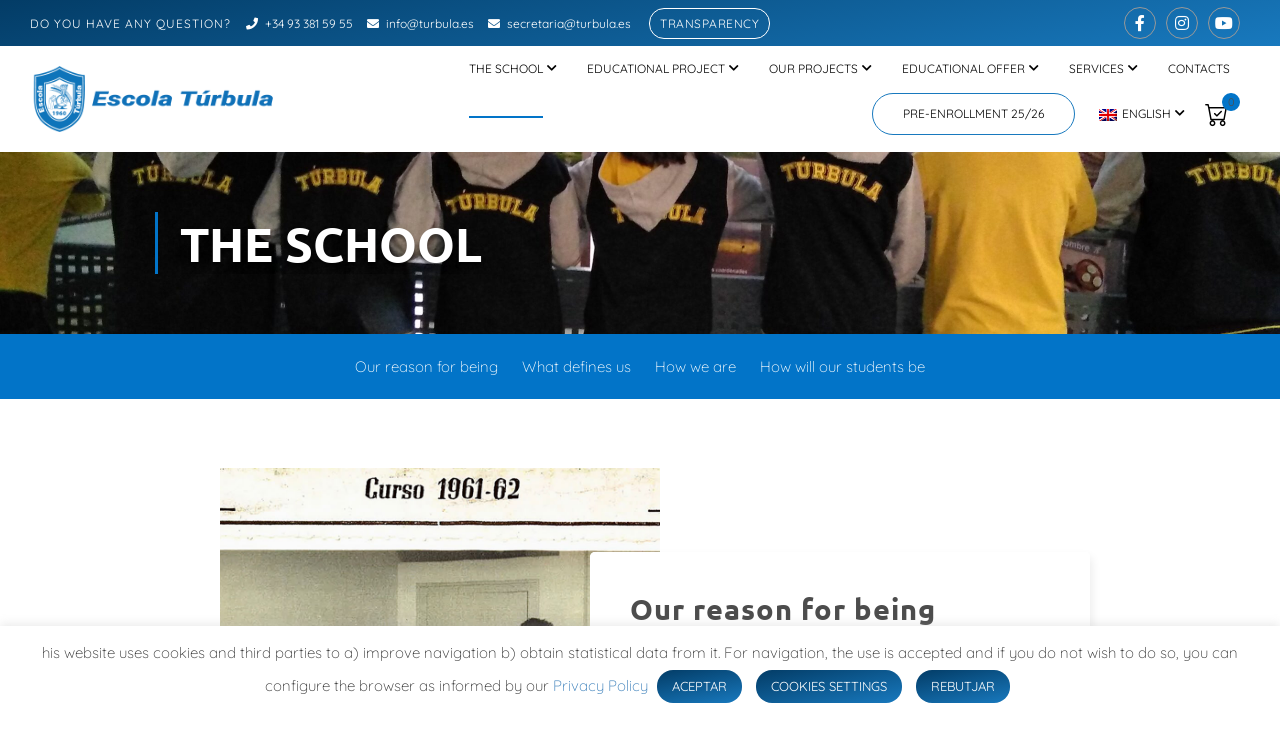

--- FILE ---
content_type: text/html; charset=UTF-8
request_url: https://escolaturbula.com/en/the-school/
body_size: 284514
content:
<!DOCTYPE html>
<html itemscope itemtype="http://schema.org/WebPage" lang="en-US">
<head>
    <meta charset="UTF-8">
    <meta name="viewport" content="width=device-width, initial-scale=1">
    <link rel="profile" href="https://gmpg.org/xfn/11">
    <link rel="pingback" href="https://escolaturbula.com/xmlrpc.php">
	<script type="text/javascript" id="lpData">
/* <![CDATA[ */
var lpData = {"site_url":"https:\/\/escolaturbula.com","user_id":"0","theme":"eduma-child-new-art","lp_rest_url":"https:\/\/escolaturbula.com\/en\/wp-json\/","nonce":"46267435bf","is_course_archive":"","courses_url":"https:\/\/escolaturbula.com\/es\/courses\/","urlParams":[],"lp_version":"4.2.6.5","lp_rest_load_ajax":"https:\/\/escolaturbula.com\/en\/wp-json\/lp\/v1\/load_content_via_ajax\/"};
/* ]]> */
</script>
		<style id="learn-press-custom-css">
			:root {
				--lp-cotainer-max-with: 1290px;
				--lp-cotainer-padding: 2rem;
				--lp-primary-color: #ffb606;
				--lp-secondary-color: #442e66;
			}
		</style>
		<meta name='robots' content='index, follow, max-image-preview:large, max-snippet:-1, max-video-preview:-1' />
<link rel="alternate" hreflang="ca" href="https://escolaturbula.com/escola/" />
<link rel="alternate" hreflang="es" href="https://escolaturbula.com/es/escuela/" />
<link rel="alternate" hreflang="en" href="https://escolaturbula.com/en/the-school/" />
<link rel="alternate" hreflang="x-default" href="https://escolaturbula.com/escola/" />

	<!-- This site is optimized with the Yoast SEO plugin v26.6 - https://yoast.com/wordpress/plugins/seo/ -->
	<title>The School - Escola Túrbula</title>
	<link rel="canonical" href="https://escolaturbula.com/en/the-school/" />
	<meta property="og:locale" content="en_US" />
	<meta property="og:type" content="article" />
	<meta property="og:title" content="The School - Escola Túrbula" />
	<meta property="og:url" content="https://escolaturbula.com/en/the-school/" />
	<meta property="og:site_name" content="Escola Túrbula" />
	<meta property="article:publisher" content="https://www.facebook.com/escola.turbula.oficial/" />
	<meta property="article:modified_time" content="2021-07-13T09:07:27+00:00" />
	<meta name="twitter:card" content="summary_large_image" />
	<meta name="twitter:site" content="@turbula" />
	<meta name="twitter:label1" content="Est. reading time" />
	<meta name="twitter:data1" content="5 minutes" />
	<script type="application/ld+json" class="yoast-schema-graph">{"@context":"https://schema.org","@graph":[{"@type":"WebPage","@id":"https://escolaturbula.com/en/the-school/","url":"https://escolaturbula.com/en/the-school/","name":"The School - Escola Túrbula","isPartOf":{"@id":"https://escolaturbula.com/es/#website"},"datePublished":"2021-03-18T12:07:47+00:00","dateModified":"2021-07-13T09:07:27+00:00","inLanguage":"en-US","potentialAction":[{"@type":"ReadAction","target":["https://escolaturbula.com/en/the-school/"]}]},{"@type":"WebSite","@id":"https://escolaturbula.com/es/#website","url":"https://escolaturbula.com/es/","name":"Escola Túrbula","description":"Colegio privado en Sant Adrià de Besòs, Barcelona","publisher":{"@id":"https://escolaturbula.com/es/#organization"},"potentialAction":[{"@type":"SearchAction","target":{"@type":"EntryPoint","urlTemplate":"https://escolaturbula.com/es/?s={search_term_string}"},"query-input":{"@type":"PropertyValueSpecification","valueRequired":true,"valueName":"search_term_string"}}],"inLanguage":"en-US"},{"@type":"Organization","@id":"https://escolaturbula.com/es/#organization","name":"Escola Turbula","url":"https://escolaturbula.com/es/","logo":{"@type":"ImageObject","inLanguage":"en-US","@id":"https://escolaturbula.com/es/#/schema/logo/image/","url":"https://escolaturbula.com/wp-content/uploads/2015/07/logo_trbl-1.png","contentUrl":"https://escolaturbula.com/wp-content/uploads/2015/07/logo_trbl-1.png","width":282,"height":75,"caption":"Escola Turbula"},"image":{"@id":"https://escolaturbula.com/es/#/schema/logo/image/"},"sameAs":["https://www.facebook.com/escola.turbula.oficial/","https://x.com/turbula"]}]}</script>
	<!-- / Yoast SEO plugin. -->


<link rel='dns-prefetch' href='//www.googletagmanager.com' />

<link rel="alternate" type="application/rss+xml" title="Escola Túrbula &raquo; Feed" href="https://escolaturbula.com/en/feed/" />
<link rel="alternate" type="application/rss+xml" title="Escola Túrbula &raquo; Comments Feed" href="https://escolaturbula.com/en/comments/feed/" />
<link rel="alternate" title="oEmbed (JSON)" type="application/json+oembed" href="https://escolaturbula.com/en/wp-json/oembed/1.0/embed?url=https%3A%2F%2Fescolaturbula.com%2Fen%2Fthe-school%2F" />
<link rel="alternate" title="oEmbed (XML)" type="text/xml+oembed" href="https://escolaturbula.com/en/wp-json/oembed/1.0/embed?url=https%3A%2F%2Fescolaturbula.com%2Fen%2Fthe-school%2F&#038;format=xml" />
<style id='wp-img-auto-sizes-contain-inline-css' type='text/css'>
img:is([sizes=auto i],[sizes^="auto," i]){contain-intrinsic-size:3000px 1500px}
/*# sourceURL=wp-img-auto-sizes-contain-inline-css */
</style>
<link rel='stylesheet' id='cookie-law-info-css' href='https://escolaturbula.com/wp-content/plugins/cookie-law-info/legacy/public/css/cookie-law-info-public.css?ver=3.3.9.1' type='text/css' media='all' />
<link rel='stylesheet' id='cookie-law-info-gdpr-css' href='https://escolaturbula.com/wp-content/plugins/cookie-law-info/legacy/public/css/cookie-law-info-gdpr.css?ver=3.3.9.1' type='text/css' media='all' />
<link rel='stylesheet' id='dashicons-css' href='https://escolaturbula.com/wp-includes/css/dashicons.min.css?ver=6.9' type='text/css' media='all' />
<link rel='stylesheet' id='pewc-style-css' href='https://escolaturbula.com/wp-content/plugins/product-extras-for-woocommerce/assets/css/style.css?ver=3.27.8' type='text/css' media='all' />
<style id='pewc-style-inline-css' type='text/css'>

	ul.pewc-product-extra-groups label {
		font-weight: normal !important
	}
	.pewc-preset-style .child-product-wrapper {
		-webkit-justify-content: space-around;
		justify-content: space-around
	}
	.pewc-item-field-wrapper label {
		cursor: pointer
	}
	.pewc-preset-style .pewc-radio-images-wrapper:not(.pewc-components-wrapper),
	.pewc-preset-style .pewc-checkboxes-images-wrapper:not(.pewc-components-wrapper) {
		-webkit-justify-content: space-between;
		justify-content: space-between
	}
	.pewc-preset-style .pewc-radio-list-wrapper .pewc-radio-wrapper,
	.pewc-preset-style .pewc-checkboxes-list-wrapper .pewc-checkbox-wrapper {
		position: relative;
	}
	.pewc-preset-style .pewc-item-products input[type=number].pewc-child-quantity-field.pewc-independent-quantity-field {
		margin-top: 0
	}
	.pewc-preset-style input[type=number].pewc-child-quantity-field {
		margin-left: 0
	}
	.pewc-product-extra-groups .dd-options li {
		margin-bottom: 0
	}
	.pewc-product-extra-groups .dd-options li a,
	.pewc-product-extra-groups .dd-selected {
		padding: 1em
	}
	.pewc-product-extra-groups .dd-pointer {
		right: 1em
	}
	.pewc-product-extra-groups .dd-pointer:after {
		content: "";
	  width: 0.8em;
	  height: 0.5em;
	  background-color: var(--select-arrow);
	  clip-path: polygon(100% 0%, 0 0%, 50% 100%);
	}
	p.pewc-description {
		margin-top: 1em
	}
	
	.pewc-style-shadow .pewc-item {
		padding: 2em;
		margin-bottom: 3em;
		box-shadow: 0px 23px 56px #f1f1f1;
		background: transparent;
		border: 2px solid #f7f7f7;
		border-radius: 0.5em;
		transition: 0.3s box-shadow
	}
	.pewc-style-shadow .pewc-groups-standard .pewc-item {
		width: 95%;
	}
	.pewc-preset-style .pewc-checkbox-form-label,
	.pewc-preset-style .pewc-radio-form-label,
	.pewc-preset-style .pewc-item-field-wrapper,
	.pewc-preset-style .pewc-item-checkbox label {
		display: block;
		position: relative;
		margin-bottom: 12px;
		cursor: pointer;
		-webkit-user-select: none;
		-moz-user-select: none;
		-ms-user-select: none;
		user-select: none;
	}
	.pewc-preset-style .pewc-force-quantity .pewc-component-wrapper,
	.pewc-preset-style .pewc-force-quantity .pewc-component-wrapper img {
		cursor: not-allowed
	}
	.pewc-preset-style .has-enhanced-tooltip .pewc-item-field-wrapper {
		cursor: auto;
	}
	.pewc-preset-style .has-enhanced-tooltip span.pewc-tooltip-button {
		color: rgba( 33,150,243, 1 );
	}
	.pewc-preset-style .has-enhanced-tooltip span.pewc-tooltip-button:hover {
		color: inherit;
	}
	
	.pewc-preset-style .pewc-checkbox-form-label label,
	.pewc-preset-style .pewc-radio-form-label label,
	.pewc-preset-style .pewc-option-list .pewc-item-field-wrapper label,
	.pewc-preset-style .pewc-checkboxes-list-desc-wrapper,
	.pewc-preset-style .pewc-radio-list-desc-wrapper,
	.pewc-preset-style .pewc-option-list td label {
		padding-left: 35px;
	}
	.pewc-preset-style label.pewc-field-label {
		padding-left: 0
	}
	.pewc-preset-style .pewc-checkbox-form-label input,
	.pewc-preset-style .pewc-radio-form-label input,
	.pewc-preset-style .pewc-item-field-wrapper input[type="checkbox"],
	.pewc-preset-style .pewc-item-field-wrapper input[type="radio"],
	.pewc-preset-style input[type="checkbox"].pewc-form-field,
	.pewc-preset-style input[type="checkbox"].pewc-checkbox-form-field,
	.pewc-preset-style input[type="radio"].pewc-radio-form-field {
		position: absolute;
		opacity: 0;
		cursor: pointer;
		height: 0;
		width: 0;
	}
	.pewc-preset-style .pewc-checkbox-form-label span.pewc-theme-element,
	.pewc-preset-style .pewc-radio-form-label span.pewc-theme-element,
	.pewc-preset-style .pewc-item-field-wrapper span.pewc-theme-element,
	.pewc-preset-style .pewc-item-checkbox span.pewc-theme-element,
	.pewc-preset-style .pewc-checkbox-wrapper span.pewc-theme-element,
	.pewc-preset-style .pewc-radio-wrapper span.pewc-theme-element {
		content: "";
		position: absolute;
		top: 0;
		left: 0;
		height: 25px;
		width: 25px;
		background: #eee;
		cursor: pointer
	}
	.pewc-style-colour .pewc-checkbox-form-label span.pewc-theme-element,
	.pewc-style-colour .pewc-radio-form-label span.pewc-theme-element,
	.pewc-style-colour .pewc-item-field-wrapper span.pewc-theme-element,
	.pewc-style-colour .pewc-item-checkbox span.pewc-theme-element,
	.pewc-style-colour .pewc-checkbox-wrapper span.pewc-theme-element,
	.pewc-style-colour .pewc-radio-wrapper span.pewc-theme-element {
		background: rgba( 33,150,243, 0.2 );
	}
	.pewc-preset-style .pewc-item-field-wrapper .pewc-checkboxes-list-wrapper span.pewc-theme-element,
	.pewc-preset-style .pewc-item-field-wrapper .pewc-radio-list-wrapper span.pewc-theme-element,
	.pewc-style-colour .pewc-checkbox-wrapper span.pewc-theme-element {
		top: 50%;
		transform: translateY( -50% )
	}
	.pewc-preset-style .pewc-radio-form-label span.pewc-theme-element,
	.pewc-preset-style .pewc-radio-list-label-wrapper span.pewc-theme-element,
	.pewc-preset-style .pewc-radio-wrapper span.pewc-theme-element {
		border-radius: 50%
	}
	.pewc-preset-style .pewc-checkbox-form-label span.pewc-theme-element:hover,
	.pewc-preset-style .pewc-radio-form-label span.pewc-theme-element:hover,
	.pewc-preset-style .pewc-item-field-wrapper span.pewc-theme-element:hover,
	.pewc-preset-style .pewc-item-checkbox span.pewc-theme-element:hover,
	.pewc-style-colour .pewc-checkbox-wrapper span.pewc-theme-element:hover,
	.pewc-style-colour .pewc-radio-wrapper span.pewc-theme-element:hover {
		background: #ddd;
		transition: background 0.2s;
	}
	.pewc-style-colour .pewc-checkbox-form-label span.pewc-theme-element:hover,
	.pewc-style-colour .pewc-radio-form-label span.pewc-theme-element:hover,
	.pewc-style-colour .pewc-item-field-wrapper span.pewc-theme-element:hover,
	.pewc-style-colour .pewc-item-checkbox span.pewc-theme-element:hover,
	.pewc-style-colour .pewc-checkbox-wrapper span.pewc-theme-element:hover,
	.pewc-style-colour .pewc-radio-wrapper span.pewc-theme-element:hover {
		background: rgba( 33,150,243, 0.4 );
	}
	.pewc-preset-style .pewc-checkbox-form-label input:checked ~ span.pewc-theme-element,
	.pewc-preset-style .pewc-radio-form-label input:checked ~ span.pewc-theme-element,
	.pewc-preset-style .pewc-item-field-wrapper input:checked ~ span.pewc-theme-element,
	.pewc-preset-style .pewc-item-checkbox input:checked ~ span.pewc-theme-element,
	.pewc-preset-style .pewc-checkbox-wrapper input:checked ~ span.pewc-theme-element,
	.pewc-preset-style .pewc-radio-wrapper input:checked ~ span.pewc-theme-element {
		background: #2196F3;
	}
	.pewc-preset-style span.pewc-theme-element:after {
		content: "";
		position: absolute;
		display: none;
	}
	.pewc-preset-style .pewc-checkbox-form-label input:checked ~ span.pewc-theme-element:after,
	.pewc-preset-style .pewc-radio-form-label input:checked ~ span.pewc-theme-element:after,
	.pewc-preset-style .pewc-item-field-wrapper input:checked ~ span.pewc-theme-element:after,
	.pewc-preset-style .pewc-item-checkbox input:checked ~ span.pewc-theme-element:after,
	.pewc-preset-style .pewc-checkbox-wrapper input:checked ~ span.pewc-theme-element:after,
	.pewc-preset-style .pewc-radio-wrapper input:checked ~ span.pewc-theme-element:after {
		display: block;
	}
	.pewc-preset-style .pewc-checkbox-form-label span.pewc-theme-element:after,
	.pewc-preset-style .pewc-item-field-wrapper span.pewc-theme-element:after,
	.pewc-preset-style .pewc-item-checkbox span.pewc-theme-element:after,
	.pewc-preset-style .pewc-checkbox-wrapper span.pewc-theme-element:after,
	.pewc-preset-style .pewc-radio-wrapper span.pewc-theme-element:after {
		left: 9px;
		top: 5px;
		width: 5px;
		height: 10px;
		border: solid white;
		border-width: 0 3px 3px 0;
		-webkit-transform: rotate(45deg);
		-ms-transform: rotate(45deg);
		transform: rotate(45deg);
	}
	.pewc-preset-style .pewc-radio-form-label span.pewc-theme-element:after,
	.pewc-preset-style .pewc-radio-list-label-wrapper span.pewc-theme-element:after {
		top: 7px;
	  left: 7px;
	  width: 8px;
	  height: 8px;
	  border-radius: 50%;
	  background: white;
	}
	.pewc-preset-style .pewc-radio-image-wrapper,
	.pewc-preset-style .pewc-checkbox-image-wrapper {
		border: 2px solid #eee;
		padding: 0.5em;
		position: relative
	}
	.pewc-preset-style .pewc-item-products-radio .pewc-theme-element,
	.pewc-preset-style .pewc-item-products-checkboxes .pewc-theme-element,
	.pewc-preset-style .pewc-item-products-components .pewc-theme-element,
	.pewc-preset-style .pewc-item-image_swatch .pewc-theme-element {
		display: none
	}
	.pewc-preset-style.pewc-show-inputs .pewc-item-products-radio .checked .pewc-theme-element,
	.pewc-preset-style.pewc-show-inputs .pewc-item-products-checkboxes .checked .pewc-theme-element,
	.pewc-preset-style.pewc-show-inputs .pewc-item-products-components .checked .pewc-theme-element,
	.pewc-preset-style.pewc-show-inputs .pewc-item-image_swatch .checked .pewc-theme-element {
		display: block;
		top: 2px;
		left: 2px
	}
	.pewc-preset-style.pewc-show-inputs .pewc-radio-image-wrapper,
	.pewc-preset-style.pewc-show-inputs .pewc-checkbox-image-wrapper {
		border-width: 4px
	}
	.pewc-preset-style .pewc-item[not:.pewc-circular-swatches] .pewc-radio-image-wrapper.checked,
	.pewc-preset-style .pewc-item[not:.pewc-circular-swatches] .pewc-radio-image-wrapper:not(.pewc-checkbox-disabled):hover,
	.pewc-preset-style .pewc-item[not:.pewc-circular-swatches] .pewc-checkbox-image-wrapper.checked,
	.pewc-preset-style .child-product-wrapper:not(.pewc-column-wrapper) .pewc-checkbox-image-wrapper:not(.pewc-checkbox-disabled):hover {
		border: 2px solid #2196F3
	}
	.pewc-preset-style .pewc-radio-image-wrapper label input:checked + img,
	.pewc-preset-style .pewc-checkbox-image-wrapper label input:checked + img {
		border: 0
	}
	.pewc-preset-style .pewc-item-image_swatch .pewc-checkboxes-images-wrapper .pewc-checkbox-image-wrapper,
	.pewc-preset-style ul.pewc-product-extra-groups .pewc-item-image_swatch.pewc-item label,
	.pewc-preset-style .pewc-item-products .child-product-wrapper:not(.pewc-column-wrapper) .pewc-checkbox-image-wrapper:not(.pewc-component-wrapper),
	.pewc-preset-style .pewc-item-products .child-product-wrapper .pewc-radio-image-wrapper:not(.pewc-component-wrapper),
	.pewc-preset-style ul.pewc-product-extra-groups .pewc-item-products.pewc-item label {
		display: -webkit-flex !important;
		display: flex !important;
		-webkit-flex-direction: column;
		flex-direction: column;
	}
	.pewc-quantity-layout-grid .pewc-preset-style .pewc-checkbox-desc-wrapper,
	.pewc-quantity-layout-grid .pewc-preset-style .pewc-radio-desc-wrapper {
		margin-top: auto;
	}
	.pewc-preset-style .products-quantities-independent:not(.pewc-column-wrapper) .pewc-checkbox-desc-wrapper,
	.pewc-preset-style .products-quantities-independent:not(.pewc-column-wrapper) .pewc-radio-desc-wrapper {
		display: grid;
    	grid-template-columns: 80px 1fr;
		-webkit-align-items: center;
		align-items: center
	}
	.pewc-preset-style .pewc-text-swatch .pewc-checkbox-form-label:hover,
    .pewc-preset-style .pewc-text-swatch .pewc-radio-form-label:hover {
      border-color: #2196F3;
    }
	.pewc-preset-style .pewc-text-swatch .pewc-checkbox-form-label.active-swatch,
    .pewc-preset-style .pewc-text-swatch .pewc-radio-form-label.active-swatch {
		border-color: #2196F3;
      	background: #2196F3;
	  	color: #fff;
    }
	.pewc-range-slider {
		color: #2196F3;
	}
	.pewc-preset-style .wp-color-result-text {
		background-color: #f1f1f1;
    	/* padding: 0.5em 1em; */
	}
	.pewc-preset-style .pewc-item-field-wrapper .wp-color-result {
		padding-left: 3em !important;
    	font-size: inherit !important;
	}
	.pewc-preset-style .pewc-item input[type=number],
	.pewc-preset-style .pewc-item input[type=text],
	.pewc-preset-style .pewc-item textarea {
		padding: 0.5em 1em;
		background-color: #f7f7f7;
		outline: 0;
		border: 0;
		-webkit-appearance: none;
		box-sizing: border-box;
		font-weight: normal;
		box-shadow: none;
	}
	.pewc-style-simple .pewc-item input[type=number],
	.pewc-style-simple .pewc-item input[type=text],
	.pewc-style-simple .pewc-item textarea {
		background: none;
		border: 1px solid #ccc
	}
	.pewc-style-colour .pewc-item input[type=number],
	.pewc-style-colour .pewc-item input[type=text],
	.pewc-style-colour .pewc-item textarea {
    	background: rgba( 33,150,243, 0.1 );
	}
	.pewc-preset-style input[type=number]:focus,
	.pewc-preset-style input[type=text]:focus,
	.pewc-preset-style textarea:focus {
    	border: 1px solid rgba( 33,150,243, 0.2 );
	}
	.pewc-style-colour .dropzone {
		border-color: #2196F3;
		background: rgba( 33,150,243, 0.1 )
	}
	.pewc-select-wrapper select {
		background-color: transparent;
		border: none;
		padding: 0 1em 0 0;
		margin: 0;
		width: 100%;
		font-family: inherit;
		font-size: inherit;
		cursor: inherit;
		line-height: inherit;
		outline: none
	}
	.pewc-select-wrapper {
		width: 100%;
		border: 2px solid #eee;
		border-radius: 0;
		padding: 0.75em 0.75em;
		cursor: pointer;
		line-height: 1.1;
		background-color: #fff
	}
	.pewc-preset-style .select2-container--default .select2-selection--single {
		border: 2px solid #eee;
		border-radius: 0;
	}
	.pewc-preset-style .select2-container .select2-selection--single {
		height: auto;
		padding: 0.5em;
	}
	.pewc-preset-style .select2-container--default .select2-selection--single .select2-selection__arrow {
    top: 50%;
    transform: translateY(-50%);
	}
	.pewc-preset-style .dd-select {
		border: 2px solid #eee;
		background: white !important
	}
	.pewc-style-rounded .pewc-item-field-wrapper span.pewc-theme-element {
		border-radius: 0.5em
	}
	.pewc-preset-style.pewc-style-rounded .pewc-radio-form-label span.pewc-theme-element,
	.pewc-preset-style.pewc-style-rounded .pewc-radio-list-label-wrapper span.pewc-theme-element {
		border-radius: 50%
	}
	.pewc-style-rounded input[type=number],
	.pewc-style-rounded input[type=text],
	.pewc-style-rounded textarea,
	.pewc-style-rounded .pewc-radio-image-wrapper,
	.pewc-style-rounded .pewc-checkbox-image-wrapper,
	.pewc-style-rounded .pewc-select-wrapper,
	.pewc-style-rounded .dd-select,
	.pewc-style-rounded .dd-options,
	.pewc-style-rounded .dropzone {
		border-radius: 1em
	}
	.pewc-preset-style .pewc-groups-tabs .pewc-group-wrap {
		background: none;
		padding: 2em 2em 1em;
		margin-bottom: 1em;
		border: 1px solid #eee
	}
	.pewc-style-colour .pewc-groups-tabs .pewc-group-wrap {
		border: 1px solid rgba( 33,150,243, 0.1 );
	}
	.pewc-style-rounded .pewc-groups-tabs .pewc-group-wrap {
		border-radius: 1em;
		border-top-left-radius: 0
	}
	.pewc-preset-style .pewc-tabs-wrapper .pewc-tab {
		background: #f1f1f1;
    border: 1px solid #f1f1f1;
		border-bottom: 1px solid #fff;
    margin-bottom: -1px;
		transition: 0.3s background
	}
	.pewc-style-rounded .pewc-tabs-wrapper .pewc-tab {
		border-top-right-radius: 0.5em;
		border-top-left-radius: 0.5em;
	}
	.pewc-preset-style .pewc-tabs-wrapper .pewc-tab:hover {
		background: #ddd;
	}
	.pewc-style-colour .pewc-tabs-wrapper .pewc-tab {
		background: rgba( 33,150,243, 0.1 );
		border: 1px solid rgba( 33,150,243, 0.1 );
		border-bottom: 0;
	}
	.pewc-style-colour .pewc-tabs-wrapper .pewc-tab:hover {
		background: rgba( 33,150,243, 0.2 );
	}
	.pewc-preset-style .pewc-tabs-wrapper .pewc-tab.active-tab,
	.pewc-style-colour .pewc-tabs-wrapper .pewc-tab.active-tab {
		background: #fff;
		border-bottom-color: #fff
	}
	.pewc-preset-style .pewc-groups-accordion .pewc-group-wrap.group-active .pewc-group-content-wrapper {
		padding: 2em 0;
		background: none
	}
	.pewc-preset-style .pewc-groups-accordion .pewc-group-wrap h3 {
		background: #eee;
	}
	.pewc-style-colour .pewc-groups-accordion .pewc-group-wrap h3 {
		background: rgba( 33,150,243, 0.1 );
	}
	.pewc-style-colour .pewc-steps-wrapper .pewc-tab,
	.pewc-style-colour .pewc-groups-accordion .pewc-group-wrap h3 {
		background: rgba( 33,150,243, 0.1 );
	}
	.pewc-style-colour .pewc-steps-wrapper .pewc-tab:after,
	.pewc-style-colour .pewc-groups-accordion .pewc-group-wrap h3 {
		border-left-color: rgba( 33,150,243, 0.1 );
	}
	.pewc-style-colour .pewc-steps-wrapper .pewc-tab.active-tab,
	.pewc-style-colour .pewc-groups-accordion .pewc-group-wrap.group-active h3 {
		background: rgba( 33,150,243, 0.2 );
	}
	.pewc-style-colour .pewc-steps-wrapper .pewc-tab.active-tab:after,
	.pewc-style-colour .pewc-groups-accordion .pewc-group-wrap.group-active h3 {
		border-left-color: rgba( 33,150,243, 0.2 );
	}

	/* Add-Ons Ultimate character counter */
	.pewc-text-counter-container {float:right; margin-top: 1em;}
	.pewc-text-counter-container .pewc-current-count.error { color:#ff0000; }
	tr td .pewc-text-counter-container {float:none;}
/*# sourceURL=pewc-style-inline-css */
</style>
<style id='woocommerce-inline-inline-css' type='text/css'>
.woocommerce form .form-row .required { visibility: visible; }
/*# sourceURL=woocommerce-inline-inline-css */
</style>
<link rel='stylesheet' id='wpml-menu-item-0-css' href='https://escolaturbula.com/wp-content/plugins/sitepress-multilingual-cms/templates/language-switchers/menu-item/style.min.css?ver=1' type='text/css' media='all' />
<link rel='stylesheet' id='js_composer_front-css' href='https://escolaturbula.com/wp-content/plugins/js_composer/assets/css/js_composer.min.css?ver=8.7.2' type='text/css' media='all' />
<link rel='stylesheet' id='learnpress-widgets-css' href='https://escolaturbula.com/wp-content/plugins/learnpress/assets/css/widgets.min.css?ver=4.2.6.5' type='text/css' media='all' />
<link rel='stylesheet' id='thim-parent-style-css' href='https://escolaturbula.com/wp-content/themes/eduma/style.css?ver=5.3.5' type='text/css' media='all' />
<link rel='stylesheet' id='font-awesome-5-all-css' href='https://escolaturbula.com/wp-content/plugins/learnpress/assets/src/css/vendor/font-awesome-5.min.css?ver=4.2.6.5' type='text/css' media='all' />
<link rel='stylesheet' id='font-awesome-4-shim-css' href='https://escolaturbula.com/wp-content/themes/eduma/assets/css/v4-shims.min.css?ver=5.3.5' type='text/css' media='all' />
<link rel='stylesheet' id='elementor-icons-thim-ekits-fonts-css' href='https://escolaturbula.com/wp-content/themes/eduma/assets/css/thim-ekits-icons.min.css?ver=5.3.5' type='text/css' media='all' />
<link rel='stylesheet' id='thim-style-css' href='https://escolaturbula.com/wp-content/themes/eduma-child-new-art/style.css?ver=5.3.5' type='text/css' media='all' />
<style id='thim-style-inline-css' type='text/css'>
:root{--thim-body-primary-color:#0274c8;--thim-body-secondary-color:#085b8f;--thim-button-text-color:#ffffff;--thim-button-hover-color:#ffffff;--thim-border-color:#eee;--top-info-course-background_color:#273044;--top-info-course-text_color:#fff;--thim-footer-font-title-variant:700;--thim-footer-font-title-font-size:14px;--thim-footer-font-title-line-height:40px;--thim-footer-font-title-text-transform:uppercase;--thim-top-heading-title-align:left;--thim-top-heading-title-font-size-desktop:48px;--thim-top-heading-title-font-size-mobile:35px;--thim-top-heading-title-font-text-transform:uppercase;--thim-top-heading-title-font-weight:bold;--thim-top-heading-padding-top:140px;--thim-top-heading-padding-bottom:140px;--thim-top-heading-padding-top-mobile:50px;--thim-top-heading-padding-bottom-mobile:50px;--thim-breacrumb-font-size:1em;--thim-breacrumb-color:#666;--thim-course-price-color:#f24c0a;--thim-width-logo:250px;--thim-bg-color-toolbar:#023c66;--thim-text-color-toolbar:#ffffff;--thim-link-color-toolbar:#ffffff;--thim-link-hover-color-toolbar:#ffffff;--thim-toolbar-variant:600;--thim-toolbar-font-size:12px;--thim-toolbar-line-height:30px;--thim-toolbar-text-transform:none;--thim-toolbar-border-type:dashed;--thim-toolbar-border-size:1px;--thim-link-color-toolbar-border-button:#ddd;--thim-bg-main-menu-color:#ffffff;--thim-main-menu-variant:600;--thim-main-menu-font-size:14px;--thim-main-menu-line-height:1.3em;--thim-main-menu-text-transform:uppercase;--thim-main-menu-font-weight:600;--thim-main-menu-text-color:#000000;--thim_main_menu_text_color_rgb:0,0,0;--thim-main-menu-text-hover-color:#000000;--thim-sticky-bg-main-menu-color:#fff;--thim-sticky-main-menu-text-color:#333;--thim_sticky_main_menu_text_color_rgb:51,3,;--thim-sticky-main-menu-text-hover-color:#333;--thim-sub-menu-bg-color:#ffffff;--thim-sub-menu-border-color:rgba(43,43,43,0);--thim-sub-menu-text-color:#999999;--thim-sub-menu-text-color-hover:#0274c8;--thim-bg-mobile-menu-color:#0274c8;--thim-mobile-menu-text-color:#ffffff;--thim_mobile_menu_text_color_rgb:255,255,255;--thim-mobile-menu-text-hover-color:#fff;--thim-bg-switch-layout-style:#f5f5f5;--thim-padding-switch-layout-style:10px;--thim-font-body-font-family:Quicksand;--thim-font-body-variant:300;--thim-font-body-font-size:15px;--thim-font-body-line-height:1.7em;--thim-font-body-color:#666;--thim-font-title-font-family:Ubuntu;--thim-font-title-color:#4c4c4c;--thim-font-title-variant:700;--thim-font-h1-font-size:36px;--thim-font-h1-line-height:1.6em;--thim-font-h1-text-transform:none;--thim-font-h2-font-size:28px;--thim-font-h2-line-height:1.6em;--thim-font-h2-text-transform:none;--thim-font-h3-font-size:24px;--thim-font-h3-line-height:1.6em;--thim-font-h3-text-transform:none;--thim-font-h4-font-size:18px;--thim-font-h4-line-height:1.6em;--thim-font-h4-text-transform:none;--thim-font-h5-font-size:16px;--thim-font-h5-line-height:1.6em;--thim-font-h5-text-transform:none;--thim-font-h6-font-size:16px;--thim-font-h6-line-height:1.4em;--thim-font-h6-text-transform:none;--thim-font-title-sidebar-font-size:18px;--thim-font-title-sidebar-line-height:1.4em;--thim-font-title-sidebar-text-transform:uppercase;--thim-font-button-variant:regular;--thim-font-button-font-size:13px;--thim-font-button-line-height:1.6em;--thim-font-button-text-transform:uppercase;--thim-preload-style-background:#ffffff;--thim-preload-style-color:#0274c8;--thim-footer-bg-color:#023c66;--thim-footer-color-title:#fff;--thim-footer-color-text:#cccccc;--thim-footer-color-link:#c1c1c1;--thim-footer-color-hover:#0274c8;--thim-padding-content-pdtop-desktop:60px;--thim-padding-content-pdbottom-desktop:60px;--thim-padding-content-pdtop-mobile:40px;--thim-padding-content-pdbottom-mobile:40px;--thim-copyright-bg-color:#023c66;--thim-copyright-text-color:#bababa;--thim-copyright-border-color:#222;--thim-bg-pattern:url("https://escolaturbula.com/wp-content/themes/eduma/images/patterns/pattern4.png");--thim-bg-repeat:no-repeat;--thim-bg-position:center center;--thim-bg-attachment:inherit;--thim-bg-size:inherit;--thim-footer-bg-repeat:no-repeat;--thim-footer-bg-position:center center;--thim-footer-bg-size:inherit;--thim-footer-bg-attachment:inherit;--thim-body-bg-color:#fff;}
/** CSS preloading */
.cssload-loader-style-1{margin:auto;width:62px;height:62px;border-radius:50%;-o-border-radius:50%;-ms-border-radius:50%;-webkit-border-radius:50%;-moz-border-radius:50%;perspective:780px}.cssload-loader-style-1 .cssload-inner{position:absolute;width:100%;height:100%;box-sizing:border-box;-o-box-sizing:border-box;-ms-box-sizing:border-box;-webkit-box-sizing:border-box;-moz-box-sizing:border-box;border-radius:50%;-o-border-radius:50%;-ms-border-radius:50%;-webkit-border-radius:50%;-moz-border-radius:50%}.cssload-loader-style-1 .cssload-inner.cssload-one{left:0;top:0;animation:cssload-rotate-one 1.15s linear infinite;-o-animation:cssload-rotate-one 1.15s linear infinite;-ms-animation:cssload-rotate-one 1.15s linear infinite;-webkit-animation:cssload-rotate-one 1.15s linear infinite;-moz-animation:cssload-rotate-one 1.15s linear infinite;border-bottom:3px solid rgb(0,0,0);border-bottom-color:var(--thim-preload-style-color,#ffb606)}.cssload-loader-style-1 .cssload-inner.cssload-two{right:0;top:0;animation:cssload-rotate-two 1.15s linear infinite;-o-animation:cssload-rotate-two 1.15s linear infinite;-ms-animation:cssload-rotate-two 1.15s linear infinite;-webkit-animation:cssload-rotate-two 1.15s linear infinite;-moz-animation:cssload-rotate-two 1.15s linear infinite;border-right:3px solid rgb(0,0,0);border-right-color:var(--thim-preload-style-color,#ffb606)}.cssload-loader-style-1 .cssload-inner.cssload-three{right:0;bottom:0;animation:cssload-rotate-three 1.15s linear infinite;-o-animation:cssload-rotate-three 1.15s linear infinite;-ms-animation:cssload-rotate-three 1.15s linear infinite;-webkit-animation:cssload-rotate-three 1.15s linear infinite;-moz-animation:cssload-rotate-three 1.15s linear infinite;border-top:3px solid rgb(0,0,0);border-top-color:var(--thim-preload-style-color,#ffb606)}@keyframes cssload-rotate-one{0%{transform:rotateX(35deg) rotateY(-45deg) rotateZ(0deg)}100%{transform:rotateX(35deg) rotateY(-45deg) rotateZ(360deg)}}@-o-keyframes cssload-rotate-one{0%{-o-transform:rotateX(35deg) rotateY(-45deg) rotateZ(0deg)}100%{-o-transform:rotateX(35deg) rotateY(-45deg) rotateZ(360deg)}}@-ms-keyframes cssload-rotate-one{0%{-ms-transform:rotateX(35deg) rotateY(-45deg) rotateZ(0deg)}100%{-ms-transform:rotateX(35deg) rotateY(-45deg) rotateZ(360deg)}}@-webkit-keyframes cssload-rotate-one{0%{-webkit-transform:rotateX(35deg) rotateY(-45deg) rotateZ(0deg)}100%{-webkit-transform:rotateX(35deg) rotateY(-45deg) rotateZ(360deg)}}@-moz-keyframes cssload-rotate-one{0%{-moz-transform:rotateX(35deg) rotateY(-45deg) rotateZ(0deg)}100%{-moz-transform:rotateX(35deg) rotateY(-45deg) rotateZ(360deg)}}@keyframes cssload-rotate-two{0%{transform:rotateX(50deg) rotateY(10deg) rotateZ(0deg)}100%{transform:rotateX(50deg) rotateY(10deg) rotateZ(360deg)}}@-o-keyframes cssload-rotate-two{0%{-o-transform:rotateX(50deg) rotateY(10deg) rotateZ(0deg)}100%{-o-transform:rotateX(50deg) rotateY(10deg) rotateZ(360deg)}}@-ms-keyframes cssload-rotate-two{0%{-ms-transform:rotateX(50deg) rotateY(10deg) rotateZ(0deg)}100%{-ms-transform:rotateX(50deg) rotateY(10deg) rotateZ(360deg)}}@-webkit-keyframes cssload-rotate-two{0%{-webkit-transform:rotateX(50deg) rotateY(10deg) rotateZ(0deg)}100%{-webkit-transform:rotateX(50deg) rotateY(10deg) rotateZ(360deg)}}@-moz-keyframes cssload-rotate-two{0%{-moz-transform:rotateX(50deg) rotateY(10deg) rotateZ(0deg)}100%{-moz-transform:rotateX(50deg) rotateY(10deg) rotateZ(360deg)}}@keyframes cssload-rotate-three{0%{transform:rotateX(35deg) rotateY(55deg) rotateZ(0deg)}100%{transform:rotateX(35deg) rotateY(55deg) rotateZ(360deg)}}@-o-keyframes cssload-rotate-three{0%{-o-transform:rotateX(35deg) rotateY(55deg) rotateZ(0deg)}100%{-o-transform:rotateX(35deg) rotateY(55deg) rotateZ(360deg)}}@-ms-keyframes cssload-rotate-three{0%{-ms-transform:rotateX(35deg) rotateY(55deg) rotateZ(0deg)}100%{-ms-transform:rotateX(35deg) rotateY(55deg) rotateZ(360deg)}}@-webkit-keyframes cssload-rotate-three{0%{-webkit-transform:rotateX(35deg) rotateY(55deg) rotateZ(0deg)}100%{-webkit-transform:rotateX(35deg) rotateY(55deg) rotateZ(360deg)}}@-moz-keyframes cssload-rotate-three{0%{-moz-transform:rotateX(35deg) rotateY(55deg) rotateZ(0deg)}100%{-moz-transform:rotateX(35deg) rotateY(55deg) rotateZ(360deg)}}.cssload-loader-style-2{position:absolute;top:50%;transform:translate(0,-50%);display:block;margin:0 auto;width:60px;height:60px;border:7px solid var(--thim-preload-style-color,#ffb606);animation:cssload-loader 2.3s infinite ease;-o-animation:cssload-loader 2.3s infinite ease;-ms-animation:cssload-loader 2.3s infinite ease;-webkit-animation:cssload-loader 2.3s infinite ease;-moz-animation:cssload-loader 2.3s infinite ease}.cssload-loader-style-2 .cssload-loader-inner{vertical-align:top;display:inline-block;width:100%;background-color:var(--thim-preload-style-color,#ffb606);animation:cssload-loader-inner 2.3s infinite ease-in;-o-animation:cssload-loader-inner 2.3s infinite ease-in;-ms-animation:cssload-loader-inner 2.3s infinite ease-in;-webkit-animation:cssload-loader-inner 2.3s infinite ease-in;-moz-animation:cssload-loader-inner 2.3s infinite ease-in}@keyframes cssload-loader{0%{transform:rotate(0deg)}25%{transform:rotate(180deg)}50%{transform:rotate(180deg)}75%{transform:rotate(360deg)}100%{transform:rotate(360deg)}}@-o-keyframes cssload-loader{0%{transform:rotate(0deg)}25%{transform:rotate(180deg)}50%{transform:rotate(180deg)}75%{transform:rotate(360deg)}100%{transform:rotate(360deg)}}@-ms-keyframes cssload-loader{0%{transform:rotate(0deg)}25%{transform:rotate(180deg)}50%{transform:rotate(180deg)}75%{transform:rotate(360deg)}100%{transform:rotate(360deg)}}@-webkit-keyframes cssload-loader{0%{transform:rotate(0deg)}25%{transform:rotate(180deg)}50%{transform:rotate(180deg)}75%{transform:rotate(360deg)}100%{transform:rotate(360deg)}}@-moz-keyframes cssload-loader{0%{transform:rotate(0deg)}25%{transform:rotate(180deg)}50%{transform:rotate(180deg)}75%{transform:rotate(360deg)}100%{transform:rotate(360deg)}}@keyframes cssload-loader-inner{0%{height:0%}25%{height:0%}50%{height:100%}75%{height:100%}100%{height:0%}}@-o-keyframes cssload-loader-inner{0%{height:0%}25%{height:0%}50%{height:100%}75%{height:100%}100%{height:0%}}@-ms-keyframes cssload-loader-inner{0%{height:0%}25%{height:0%}50%{height:100%}75%{height:100%}100%{height:0%}}@-webkit-keyframes cssload-loader-inner{0%{height:0%}25%{height:0%}50%{height:100%}75%{height:100%}100%{height:0%}}@-moz-keyframes cssload-loader-inner{0%{height:0%}25%{height:0%}50%{height:100%}75%{height:100%}100%{height:0%}}.sk-folding-cube{top:50%;left:50%;margin-left:-25px;margin-top:-25px;width:50px;height:50px;position:absolute;-webkit-transform:rotateZ(45deg);transform:rotateZ(45deg)}.sk-folding-cube .sk-cube{float:left;width:50%;height:50%;position:relative;-webkit-transform:scale(1.1);-ms-transform:scale(1.1);transform:scale(1.1)}.sk-folding-cube .sk-cube:before{content:"";position:absolute;top:0;left:0;width:100%;height:100%;-webkit-animation:sk-foldCubeAngle 2.4s infinite linear both;animation:sk-foldCubeAngle 2.4s infinite linear both;-webkit-transform-origin:100% 100%;-ms-transform-origin:100% 100%;transform-origin:100% 100%;background-color:var(--thim-preload-style-color,#ffb606)}.sk-folding-cube .sk-cube2{-webkit-transform:scale(1.1) rotateZ(90deg);transform:scale(1.1) rotateZ(90deg)}.sk-folding-cube .sk-cube3{-webkit-transform:scale(1.1) rotateZ(180deg);transform:scale(1.1) rotateZ(180deg)}.sk-folding-cube .sk-cube4{-webkit-transform:scale(1.1) rotateZ(270deg);transform:scale(1.1) rotateZ(270deg)}.sk-folding-cube .sk-cube2:before{-webkit-animation-delay:0.3s;animation-delay:0.3s}.sk-folding-cube .sk-cube3:before{-webkit-animation-delay:0.6s;animation-delay:0.6s}.sk-folding-cube .sk-cube4:before{-webkit-animation-delay:0.9s;animation-delay:0.9s}@-webkit-keyframes sk-foldCubeAngle{0%,10%{-webkit-transform:perspective(140px) rotateX(-180deg);transform:perspective(140px) rotateX(-180deg);opacity:0}25%,75%{-webkit-transform:perspective(140px) rotateX(0deg);transform:perspective(140px) rotateX(0deg);opacity:1}90%,100%{-webkit-transform:perspective(140px) rotateY(180deg);transform:perspective(140px) rotateY(180deg);opacity:0}}@keyframes sk-foldCubeAngle{0%,10%{-webkit-transform:perspective(140px) rotateX(-180deg);transform:perspective(140px) rotateX(-180deg);opacity:0}25%,75%{-webkit-transform:perspective(140px) rotateX(0deg);transform:perspective(140px) rotateX(0deg);opacity:1}90%,100%{-webkit-transform:perspective(140px) rotateY(180deg);transform:perspective(140px) rotateY(180deg);opacity:0}}.sk-wave{margin:40px auto;width:50px;height:40px;text-align:center;font-size:10px;position:absolute;top:50%;transform:translate(0,-50%)}.sk-wave .sk-rect{background-color:var(--thim-preload-style-color,#ffb606);height:100%;width:6px;display:inline-block;animation:sk-waveStretchDelay 1.2s infinite ease-in-out}.sk-wave .sk-rect1{animation-delay:-1.2s}.sk-wave .sk-rect2{animation-delay:-1.1s}.sk-wave .sk-rect3{animation-delay:-1s}.sk-wave .sk-rect4{animation-delay:-0.9s}.sk-wave .sk-rect5{animation-delay:-0.8s}@keyframes sk-waveStretchDelay{0%,40%,100%{transform:scaleY(0.4)}20%{transform:scaleY(1)}}.sk-rotating-plane{width:40px;height:40px;background-color:var(--thim-preload-style-color,#ffb606);margin:40px auto;animation:sk-rotatePlane 1.2s infinite ease-in-out;position:absolute;top:50%;transform:translate(0,-50%)}@keyframes sk-rotatePlane{0%{transform:perspective(120px) rotateX(0deg) rotateY(0deg)}50%{transform:perspective(120px) rotateX(-180.1deg) rotateY(0deg)}100%{transform:perspective(120px) rotateX(-180deg) rotateY(-179.9deg)}}.sk-double-bounce{width:40px;height:40px;margin:40px auto;position:absolute;top:50%;transform:translate(0,-50%)}.sk-double-bounce .sk-child{width:100%;height:100%;border-radius:50%;background-color:var(--thim-preload-style-color,#ffb606);opacity:0.6;position:absolute;top:0;left:0;animation:sk-doubleBounce 2s infinite ease-in-out}.sk-double-bounce .sk-double-bounce2{animation-delay:-1s}@keyframes sk-doubleBounce{0%,100%{transform:scale(0)}50%{transform:scale(1)}}.sk-wandering-cubes{margin:40px auto;width:40px;height:40px;position:absolute;top:50%;transform:translate(0,-50%)}.sk-wandering-cubes .sk-cube{background-color:var(--thim-preload-style-color,#ffb606);width:10px;height:10px;position:absolute;top:0;left:0;animation:sk-wanderingCube 1.8s ease-in-out -1.8s infinite both}.sk-wandering-cubes .sk-cube2{animation-delay:-0.9s}@keyframes sk-wanderingCube{0%{transform:rotate(0deg)}25%{transform:translateX(30px) rotate(-90deg) scale(0.5)}50%{transform:translateX(30px) translateY(30px) rotate(-179deg)}50.1%{transform:translateX(30px) translateY(30px) rotate(-180deg)}75%{transform:translateX(0) translateY(30px) rotate(-270deg) scale(0.5)}100%{transform:rotate(-360deg)}}.sk-spinner-pulse{width:40px;height:40px;margin:40px auto;background-color:var(--thim-preload-style-color,#ffb606);border-radius:100%;animation:sk-pulseScaleOut 1s infinite ease-in-out;position:absolute;top:50%;transform:translate(0,-50%)}@keyframes sk-pulseScaleOut{0%{transform:scale(0)}100%{transform:scale(1);opacity:0}}.sk-chasing-dots{margin:40px auto;width:40px;height:40px;position:absolute;top:50%;transform:translate(0,-50%);text-align:center;animation:sk-chasingDotsRotate 2s infinite linear}.sk-chasing-dots .sk-child{width:60%;height:60%;display:inline-block;position:absolute;top:0;background-color:var(--thim-preload-style-color,#ffb606);border-radius:100%;animation:sk-chasingDotsBounce 2s infinite ease-in-out}.sk-chasing-dots .sk-dot2{top:auto;bottom:0;animation-delay:-1s}@keyframes sk-chasingDotsRotate{100%{transform:rotate(360deg)}}@keyframes sk-chasingDotsBounce{0%,100%{transform:scale(0)}50%{transform:scale(1)}}.sk-three-bounce{margin:40px auto;width:80px;text-align:center;position:absolute;top:50%;transform:translate(0,-50%)}.sk-three-bounce .sk-child{width:20px;height:20px;background-color:var(--thim-preload-style-color,#ffb606);border-radius:100%;display:inline-block;animation:sk-three-bounce 1.4s ease-in-out 0s infinite both}.sk-three-bounce .sk-bounce1{animation-delay:-0.32s}.sk-three-bounce .sk-bounce2{animation-delay:-0.16s}@keyframes sk-three-bounce{0%,80%,100%{transform:scale(0)}40%{transform:scale(1)}}.sk-cube-grid{width:40px;height:40px;margin:40px auto;position:absolute;top:50%;transform:translate(0,-50%)}.sk-cube-grid .sk-cube{width:33.33%;height:33.33%;background-color:var(--thim-preload-style-color,#ffb606);float:left;animation:sk-cubeGridScaleDelay 1.3s infinite ease-in-out}.sk-cube-grid .sk-cube1{animation-delay:0.2s}.sk-cube-grid .sk-cube2{animation-delay:0.3s}.sk-cube-grid .sk-cube3{animation-delay:0.4s}.sk-cube-grid .sk-cube4{animation-delay:0.1s}.sk-cube-grid .sk-cube5{animation-delay:0.2s}.sk-cube-grid .sk-cube6{animation-delay:0.3s}.sk-cube-grid .sk-cube7{animation-delay:0s}.sk-cube-grid .sk-cube8{animation-delay:0.1s}.sk-cube-grid .sk-cube9{animation-delay:0.2s}@keyframes sk-cubeGridScaleDelay{0%,70%,100%{transform:scale3D(1,1,1)}35%{transform:scale3D(0,0,1)}}div#preload{margin:auto;position:fixed;width:100%;height:100%;background-color:var(--thim-preload-style-background);z-index:9999999;display:flex;align-content:center;justify-content:center}div#preload>img{position:absolute;top:50%;left:50%;-webkit-transform:translate(-50%,-50%);-moz-transform:translate(-50%,-50%);-ms-transform:translate(-50%,-50%);-o-transform:translate(-50%,-50%)}.thim-loading-container{position:absolute;z-index:999999;width:100%;height:100%;top:0;left:0;right:0;bottom:0;background:#fff}.cssload-container{display:block;width:97px;top:50%;margin-top:-10px;position:absolute;left:50%;margin-left:-48px}.cssload-loading i{width:19px;height:19px;display:inline-block;border-radius:50%;background:var(--thim-body-primary-color,#ffb606)}.cssload-loading i:first-child{opacity:0;animation:cssload-loading-ani2 0.58s linear infinite;-o-animation:cssload-loading-ani2 0.58s linear infinite;-ms-animation:cssload-loading-ani2 0.58s linear infinite;-webkit-animation:cssload-loading-ani2 0.58s linear infinite;-moz-animation:cssload-loading-ani2 0.58s linear infinite;transform:translate(-19px);-o-transform:translate(-19px);-ms-transform:translate(-19px);-webkit-transform:translate(-19px);-moz-transform:translate(-19px)}.cssload-loading i:nth-child(2),.cssload-loading i:nth-child(3){animation:cssload-loading-ani3 0.58s linear infinite;-o-animation:cssload-loading-ani3 0.58s linear infinite;-ms-animation:cssload-loading-ani3 0.58s linear infinite;-webkit-animation:cssload-loading-ani3 0.58s linear infinite;-moz-animation:cssload-loading-ani3 0.58s linear infinite}.cssload-loading i:last-child{animation:cssload-loading-ani1 0.58s linear infinite;-o-animation:cssload-loading-ani1 0.58s linear infinite;-ms-animation:cssload-loading-ani1 0.58s linear infinite;-webkit-animation:cssload-loading-ani1 0.58s linear infinite;-moz-animation:cssload-loading-ani1 0.58s linear infinite}@keyframes cssload-loading-ani1{100%{transform:translate(39px);opacity:0}}@-o-keyframes cssload-loading-ani1{100%{-o-transform:translate(39px);opacity:0}}@-ms-keyframes cssload-loading-ani1{100%{-ms-transform:translate(39px);opacity:0}}@-webkit-keyframes cssload-loading-ani1{100%{-webkit-transform:translate(39px);opacity:0}}@-moz-keyframes cssload-loading-ani1{100%{-moz-transform:translate(39px);opacity:0}}@keyframes cssload-loading-ani2{100%{transform:translate(19px);opacity:1}}@-o-keyframes cssload-loading-ani2{100%{-o-transform:translate(19px);opacity:1}}@-ms-keyframes cssload-loading-ani2{100%{-ms-transform:translate(19px);opacity:1}}@-webkit-keyframes cssload-loading-ani2{100%{-webkit-transform:translate(19px);opacity:1}}@-moz-keyframes cssload-loading-ani2{100%{-moz-transform:translate(19px);opacity:1}}@keyframes cssload-loading-ani3{100%{transform:translate(19px)}}@-o-keyframes cssload-loading-ani3{100%{-o-transform:translate(19px)}}@-ms-keyframes cssload-loading-ani3{100%{-ms-transform:translate(19px)}}@-webkit-keyframes cssload-loading-ani3{100%{-webkit-transform:translate(19px)}}@-moz-keyframes cssload-loading-ani3{100%{-moz-transform:translate(19px)}}.thim-loading{position:absolute;right:0;bottom:0;top:50%;left:50%;border-bottom:2px solid #e4e4e4;border-left:2px solid #e4e4e4;border-right:2px solid #000;border-top:2px solid #000;border-radius:100%;height:60px;width:60px;margin-left:-30px;margin-top:-30px;-webkit-animation:spin 0.6s infinite linear;-moz-animation:spin 0.6s infinite linear;-ms-animation:spin 0.6s infinite linear;-o-animation:spin 0.6s infinite linear;animation:spin 0.6s infinite linear}@keyframes spin{from{-webkit-transform:rotate(0deg);-moz-transform:rotate(0deg);-o-transform:rotate(0deg);-ms-transform:rotate(0deg);transform:rotate(0deg)}to{-webkit-transform:rotate(359deg);-moz-transform:rotate(359deg);-o-transform:rotate(359deg);-ms-transform:rotate(359deg);transform:rotate(359deg)}}@-moz-keyframes spin{from{-moz-transform:rotate(0deg);transform:rotate(0deg)}to{-moz-transform:rotate(359deg);transform:rotate(359deg)}}@-webkit-keyframes spin{from{-webkit-transform:rotate(0deg);transform:rotate(0deg)}to{-webkit-transform:rotate(359deg);transform:rotate(359deg)}}@-ms-keyframes spin{from{-ms-transform:rotate(0deg);transform:rotate(0deg)}to{-ms-transform:rotate(359deg);transform:rotate(359deg)}}@-o-keyframes spin{from{-o-transform:rotate(0deg);transform:rotate(0deg)}to{-o-transform:rotate(359deg);transform:rotate(359deg)}}
/** CSS Fix Child Theme */
.thim-demo-university-3 .profile-container .user-tab .author-name,.thim-demo-university-3 .profile-container .box-title,.thim-demo-university-3 .profile-container .profile-tabs .nav-tabs li a,.thim-demo-university-3 th,.thim-demo-university-3 .entry-navigation-post .prev-post .title,.thim-demo-university-3 .entry-navigation-post .next-post .title,.thim-demo-university-3 .share-post .single-title,.thim-demo-university-3 .related-archive .single-title,.thim-demo-university-3 article .entry-header .date-meta i,.thim-demo-university-3 article .entry-header .entry-meta li span,.thim-demo-university-3 .thim-widget-gallery-posts .wrapper-filter-controls a,.thim-demo-university-3 .widget-area .thim-course-list-sidebar .thim-course-content .course-title,.thim-demo-university-3 .top_site_main .page-title-wrapper h1,.thim-demo-university-3 .top_site_main .page-title-wrapper h2,.thim-demo-university-3 #tab-course-description .thim-course-info ul li .value,.thim-demo-university-3 .thim-course-menu-landing .thim-course-landing-tab li,.thim-demo-university-3 .thim-course-menu-landing .thim-course-landing-button .course-price,.thim-demo-university-3 .thim-course-grid .course-item .thim-course-content .course-title,.thim-demo-university-3 .thim-ralated-course .related-title,.thim-demo-university-3 .thim-about-author .author-bio .name,.thim-demo-university-3 .learn-press .course-tabs .nav-tabs li a,.thim-demo-university-3 .learn-press .entry-title,.thim-demo-university-3 .learn-press .course-meta .value,.thim-demo-university-3 .learn-press .course-payment .course-price,.thim-demo-university-3 .widget-area .thim-course-list-sidebar .course-price,.thim-demo-university-3 .widget-area .thim-course-list-sidebar .thim-course-content .course-title,.thim-demo-university-3 .thim-course-list .course-item .thim-course-content .course-price,.thim-demo-university-3 .thim-course-list .course-item .thim-course-content .course-meta .value,.thim-demo-university-3 .thim-course-list .course-item .thim-course-content .course-title,.thim-demo-university-3 .product-grid .product__title a.title,.thim-demo-university-3 .product-grid .product__title .price,.thim-demo-university-3 .sc_heading .title,.thim-demo-university-3 .thim-widget-icon-box .wrapper-box-icon.contact_info .heading__primary,.thim-demo-university-3 .widget-area aside .widget-title,.thim-demo-university-3 .widget-area aside.widget ul li a,.thim-demo-university-3 article .entry-header .entry-title,.thim-demo-university-3 #respond.comment-respond .comment-reply-title,.thim-demo-university-3 .tp_single_event .entry-title h1,.thim-demo-university-3 .thim-list-event .item-event .event-wrapper .title,.thim-demo-university-3 .thim-list-event .item-event .event-wrapper .meta,.thim-demo-university-3 .list-tab-event .nav-tabs li a,.thim-demo-university-3 .tp-event-info .tp-info-box .heading,.thim-demo-university-3 .thim-widget-portfolio .wapper_portfolio .filters .portfolio-tabs li a.filter,.thim-demo-university-3 .portfolio_container .wapper_portfolio .filters .portfolio-tabs li a.filter,.thim-demo-university-3 .thim-widget-accordion .widget-title,.thim-demo-university-3 .thim-widget-accordion .panel-title a,.thim-demo-university-3 .thim-contact-faqs h4,.thim-demo-university-3 .widget-area.sidebar-events .book-title,.thim-demo-university-3 .widget-area.sidebar-events .widget_book-event ul li .value,.thim-demo-university-3 .site-main .widget_text .widget-title,.thim-demo-university-3 .wrapper-lists-our-team .our-team-item .title,.thim-demo-university-3 .wrapper-lists-our-team .our-team-item .regency,.thim-demo-university-3 .counter-box.about-us .display-percentage,.thim-demo-university-3 .home-content .widget-title,.thim-demo-university-3 .site-main .widget-title,.thim-demo-university-3 .become-teacher-form .teacher-title,.thim-demo-university-3 .thim-widget-tab .nav-tabs li a,.thim-demo-university-3 .widget-area .thim-list-posts.sidebar .article-title-wrapper h5,.thim-demo-university-3 .tp-event-organizers .thim-carousel-wrapper .item .regency,.thim-demo-university-3 .tp-event-organizers .title,.thim-demo-university-3 article .entry-header .entry-meta li span.value,.thim-demo-university-3 article .entry-header .entry-meta li a,.thim-demo-university-3 .widget-area .thim-list-posts.sidebar .article-date,.thim-demo-university-3 .thim-widget-portfolio .wapper_portfolio .portfolio_column .portfolio-hover .mask-content h3,.thim-demo-university-3 .portfolio_container .wapper_portfolio .portfolio_column .portfolio-hover .mask-content h3,.thim-demo-university-3 .quickview .product-info .right .product_title,.thim-demo-university-3 .quickview .quick-view-detail,.thim-demo-university-3 .loop-pagination li .page-numbers,.thim-demo-university-3 .pagination li .page-numbers,.thim-demo-university-3 .thim-list-event .item-event .time-from .date,.thim-demo-university-3 #learn-press-course-curriculum ul.curriculum-sections .section-header,.thim-demo-university-3 #learn-press-course-curriculum ul.curriculum-sections .section-content .course-item .course-item-title,.thim-demo-university-3 #learn-press-course-curriculum ul.curriculum-sections .section-content .course-item .course-item-title span,.thim-demo-university-3 #learn-press-course-curriculum ul.curriculum-sections .section-content .course-item .lesson-preview,.thim-demo-university-3 h1,.thim-demo-university-3 h2,.thim-demo-university-3 h3,.thim-demo-university-3 h4,.thim-demo-university-3 h5,.thim-demo-university-3 h6,.thim-demo-university-3 b,.thim-demo-university-3 strong,.thim-demo-university-3 body #popup-footer .course-content-lesson-nav a,.thim-demo-university-3 .course-item-nav .course-content-lesson-nav a,.thim-demo-university-3 body #popup-footer .course-content-lesson-nav span,.thim-demo-university-3 .course-item-nav .course-content-lesson-nav span{font-weight:600}.thim-demo-university-3 .become-teacher-form button[type=submit],.thim-demo-university-3 input[type=submit],.thim-demo-university-3 button,.thim-demo-university-3 #respond.comment-respond .comment-form .form-submit input#submit,.thim-demo-university-3 .thim-course-grid .course-item .thim-course-content .course-meta>div.course-price .value,.thim-demo-university-3 .learn-press .thim-enroll-course-button,.thim-demo-university-3 .thim-course-grid .course-item .course-thumbnail>a.course-readmore,.thim-demo-university-3 .thim-course-list .course-item .thim-course-content .course-readmore,.thim-demo-university-3 .product-grid .product__title a.button.add_to_cart_button,.thim-demo-university-3 .mc4wp-form .mc4wp-form-fields button[type=submit],.thim-demo-university-3 .mc4wp-form .mc4wp-form-fields input[type=submit],.thim-demo-university-3 .wpcf7-form .wpcf7-submit,.thim-demo-university-3 article .readmore,.thim-demo-university-3 article .entry-header .entry-meta li span.value,.thim-demo-university-3 article .entry-header .entry-meta li a,.thim-demo-university-3 .wrapper-lists-our-team a.join-our-team{font-weight:500;border-radius:3px}.thim-demo-university-3 .fontweight400{font-weight:400}.thim-demo-university-3 #tab-course-review .course-rating .detailed-rating .stars>div.key,.thim-demo-university-3 #tab-reviews .course-rating .detailed-rating .stars>div.key{min-width:53px}.thim-demo-university-3 .counter-group .counter-block .counter{font-size:48px}.thim-demo-university-3 footer#colophon .mc4wp-form .mc4wp-form-fields button[type=submit]{background:none;border:none;position:absolute;margin:0;cursor:pointer;top:0;padding:0;z-index:1;color:#555;width:40px;right:0;height:40px}.thim-demo-university-3 footer#colophon .mc4wp-form .mc4wp-form-fields button[type=submit]:hover{color:#ffffff}.thim-demo-university-3 footer#colophon .mc4wp-form .mc4wp-form-fields.yikes-easy-mc-form{position:relative;margin-top:15px}.thim-demo-university-3 footer#colophon .mc4wp-form .mc4wp-form-fields.yikes-easy-mc-form button[type=submit] .yikes-mailchimp-submit-button-span-text{display:none}.thim-demo-university-3 footer#colophon .mc4wp-form .mc4wp-form-fields.yikes-easy-mc-form button[type=submit]:before{content:"\f1d8";font-family:"Font Awesome 5 Free"}.thim-demo-university-3 footer#colophon .mc4wp-form:after{display:none}.thim-demo-university-3 .footer_widget .elementor-widget-wp-widget-text .elementor-widget-container>h3,.thim-demo-university-3 .footer_widget .elementor-widget-wp-widget-text .elementor-widget-container>h5{margin-top:27px;margin-bottom:8px;font-size:16px;font-weight:500;text-transform:uppercase;line-height:40px}footer#colophon .thim-footer-info-3 .copyright-text a{color:#116887}footer#colophon .thim-footer-info-3 .copyright-text a:hover{text-decoration:none}@media (max-width:768px){.thim-demo-university-3 footer#colophon{background-image:none;background-size:auto}.thim-demo-university-3 footer#colophon.footer-bg-image{background-size:cover}.thim-demo-university-3 .footer .so-panel.widget{text-align:center}.thim-demo-university-3 footer#colophon .widget-title{margin-top:37px}}body.thim-demo-university-4 .profile-container .user-tab .author-name,body.thim-demo-university-4 .profile-container .box-title,body.thim-demo-university-4 .profile-container .profile-tabs .nav-tabs li a,body.thim-demo-university-4 th,body.thim-demo-university-4 .entry-navigation-post .prev-post .title,body.thim-demo-university-4 .entry-navigation-post .next-post .title,body.thim-demo-university-4 .share-post .single-title,body.thim-demo-university-4 .related-archive .single-title,body.thim-demo-university-4 article .entry-header .date-meta i,body.thim-demo-university-4 article .entry-header .entry-meta li span,body.thim-demo-university-4 .thim-widget-gallery-posts .wrapper-filter-controls a,body.thim-demo-university-4 .widget-area .thim-course-list-sidebar .thim-course-content .course-title,body.thim-demo-university-4 .top_site_main .page-title-wrapper h1,body.thim-demo-university-4 .top_site_main .page-title-wrapper h2,body.thim-demo-university-4 #tab-course-description .thim-course-info ul li .value,body.thim-demo-university-4 .thim-course-menu-landing .thim-course-landing-tab li,body.thim-demo-university-4 .thim-course-menu-landing .thim-course-landing-button .course-price,body.thim-demo-university-4 .thim-course-grid .course-item .thim-course-content .course-title,body.thim-demo-university-4 .thim-ralated-course .related-title,body.thim-demo-university-4 .thim-about-author .author-bio .name,body.thim-demo-university-4 .learn-press .course-tabs .nav-tabs li a,body.thim-demo-university-4 .learn-press .entry-title,body.thim-demo-university-4 .learn-press .course-meta .value,body.thim-demo-university-4 .learn-press .course-payment .course-price,body.thim-demo-university-4 .widget-area .thim-course-list-sidebar .course-price,body.thim-demo-university-4 .widget-area .thim-course-list-sidebar .thim-course-content .course-title,body.thim-demo-university-4 .thim-course-list .course-item .thim-course-content .course-price,body.thim-demo-university-4 .thim-course-list .course-item .thim-course-content .course-meta .value,body.thim-demo-university-4 .thim-course-list .course-item .thim-course-content .course-title,body.thim-demo-university-4 .product-grid .product__title a.title,body.thim-demo-university-4 .product-grid .product__title .price,body.thim-demo-university-4 .sc_heading .title,body.thim-demo-university-4 .thim-widget-icon-box .wrapper-box-icon.contact_info .heading__primary,body.thim-demo-university-4 .widget-area aside .widget-title,body.thim-demo-university-4 .widget-area aside.widget ul li a,body.thim-demo-university-4 article .entry-header .entry-title,body.thim-demo-university-4 #respond.comment-respond .comment-reply-title,body.thim-demo-university-4 .tp_single_event .entry-title h1,body.thim-demo-university-4 .thim-list-event .item-event .event-wrapper .title,body.thim-demo-university-4 .thim-list-event .item-event .event-wrapper .meta,body.thim-demo-university-4 .list-tab-event .nav-tabs li a,body.thim-demo-university-4 .tp-event-info .tp-info-box .heading,body.thim-demo-university-4 .thim-widget-portfolio .wapper_portfolio .filters .portfolio-tabs li a.filter,body.thim-demo-university-4 .portfolio_container .wapper_portfolio .filters .portfolio-tabs li a.filter,body.thim-demo-university-4 .thim-widget-accordion .widget-title,body.thim-demo-university-4 .thim-widget-accordion .panel-title a,body.thim-demo-university-4 .thim-contact-faqs h4,body.thim-demo-university-4 .widget-area.sidebar-events .book-title,body.thim-demo-university-4 .widget-area.sidebar-events .widget_book-event ul li .value,body.thim-demo-university-4 .site-main .widget_text .widget-title,body.thim-demo-university-4 .wrapper-lists-our-team .our-team-item .title,body.thim-demo-university-4 .wrapper-lists-our-team .our-team-item .regency,body.thim-demo-university-4 .counter-box.about-us .display-percentage,body.thim-demo-university-4 .home-content .widget-title,body.thim-demo-university-4 .site-main .widget-title,body.thim-demo-university-4 .become-teacher-form .teacher-title,body.thim-demo-university-4 .thim-widget-tab .nav-tabs li a,body.thim-demo-university-4 .widget-area .thim-list-posts.sidebar .article-title-wrapper h5,body.thim-demo-university-4 .tp-event-organizers .thim-carousel-wrapper .item .regency,body.thim-demo-university-4 .tp-event-organizers .title,body.thim-demo-university-4 article .entry-header .entry-meta li span.value,body.thim-demo-university-4 article .entry-header .entry-meta li a,body.thim-demo-university-4 .widget-area .thim-list-posts.sidebar .article-date,body.thim-demo-university-4 .thim-widget-portfolio .wapper_portfolio .portfolio_column .portfolio-hover .mask-content h3,body.thim-demo-university-4 .portfolio_container .wapper_portfolio .portfolio_column .portfolio-hover .mask-content h3,body.thim-demo-university-4 .quickview .product-info .right .product_title,body.thim-demo-university-4 .quickview .quick-view-detail,body.thim-demo-university-4 .loop-pagination li .page-numbers,body.thim-demo-university-4 .pagination li .page-numbers,body.thim-demo-university-4 .thim-list-event .item-event .time-from .date,body.thim-demo-university-4 #learn-press-course-curriculum ul.curriculum-sections .section-header,body.thim-demo-university-4 #learn-press-course-curriculum ul.curriculum-sections .section-content .course-item .course-item-title,body.thim-demo-university-4 #learn-press-course-curriculum ul.curriculum-sections .section-content .course-item .lesson-preview,body.thim-demo-university-4 h1,body.thim-demo-university-4 h2,body.thim-demo-university-4 h3,body.thim-demo-university-4 h4,body.thim-demo-university-4 h5,body.thim-demo-university-4 h6,body.thim-demo-university-4 b,body.thim-demo-university-4 strong,body.thim-demo-university-4 body #popup-footer .course-content-lesson-nav a,body.thim-demo-university-4 .course-item-nav .course-content-lesson-nav a,body.thim-demo-university-4 body #popup-footer .course-content-lesson-nav span,body.thim-demo-university-4 .course-item-nav .course-content-lesson-nav span{font-weight:600}body.thim-demo-university-4 .product-grid .product__title a.button.add_to_cart_button,body.thim-demo-university-4 .quickview .product-info .right .cart button.button,body.thim-demo-university-4 article .readmore a,body.thim-demo-university-4 .become-teacher-form button[type=submit],body.thim-demo-university-4 input[type=submit],body.thim-demo-university-4 button,body.thim-demo-university-4 #respond.comment-respond .comment-form .form-submit input#submit,body.thim-demo-university-4 .thim-course-grid .course-item .thim-course-content .course-meta>div.course-price .value,body.thim-demo-university-4 .learn-press .thim-enroll-course-button,body.thim-demo-university-4 .thim-course-grid .course-item .course-thumbnail>a.course-readmore,body.thim-demo-university-4 .thim-course-list .course-item .thim-course-content .course-readmore,body.thim-demo-university-4 .product-grid .product__title a.button.add_to_cart_button,body.thim-demo-university-4 .mc4wp-form .mc4wp-form-fields button[type=submit],body.thim-demo-university-4 .mc4wp-form .mc4wp-form-fields input[type=submit],body.thim-demo-university-4 .wpcf7-form .wpcf7-submit,body.thim-demo-university-4 article .readmore,body.thim-demo-university-4 article .entry-header .entry-meta li span.value,body.thim-demo-university-4 article .entry-header .entry-meta li a,body.thim-demo-university-4 .wrapper-lists-our-team a.join-our-team,body.thim-demo-university-4 a.widget-button.very-rounded{border-radius:30px;font-weight:500}body.thim-demo-university-4 .site-header .navbar-nav{text-align:left}body.thim-demo-university-4 .site-header .navbar-nav .menu-right{float:right}body.thim-demo-university-4 .site-header .width-navigation{display:inline-block;float:right}body.thim-demo-university-4 .site-header .width-logo{overflow:hidden;position:absolute;top:-45px;left:0;padding-top:0 !important;padding-bottom:0 !important}body.thim-demo-university-4 .toolbar-container{overflow:hidden;display:block;float:right}body.thim-demo-university-4 .thim-video-popup .button-popup{width:62px;height:62px;line-height:58px;border-width:2px}body.thim-demo-university-4 .thim-video-popup .button-popup .fa{line-height:58px}body.thim-demo-university-4 .thim-video-popup .video-title{font-size:24px}body.thim-demo-university-4 .thim-video-popup .video-description{line-height:1.75}body.thim-demo-university-4 .thim-video-popup .video-info{padding-top:153px;min-height:400px}body.thim-demo-university-4 .thim-sidebar-content{position:relative}body.thim-demo-university-4 .thim-sidebar-content .twitter-inner{min-height:0;padding-bottom:37px}body.thim-demo-university-4 .thim-sidebar-content .twitter-inner .date{display:none}body.thim-demo-university-4 .thim-sidebar-content .twitter-inner .link-follow{bottom:15px;line-height:1em}body.thim-demo-university-4 #sb_instagram #sbi_load{padding-top:0 !important}body.thim-demo-university-4 .sc_heading .title{font-weight:600}body.thim-demo-university-4 .thim-icon-our-programs{padding-left:40px;padding-right:40px;padding-bottom:61px}body.thim-demo-university-4 .thim-icon-our-programs .sc_heading{border-bottom:1px solid #e6e6e6;padding-bottom:11px;margin-bottom:9px}body.thim-demo-university-4 .thim-icon-our-programs .sc_heading .title{font-size:24px;font-weight:500;line-height:1.5}body.thim-demo-university-4 .thim-icon-our-programs .thim-widget-icon-box .heading__primary,body.thim-demo-university-4 .thim-icon-our-programs .elementor-widget-thim-icon-box .heading__primary{font-weight:500;margin-bottom:6px;font-size:17px;line-height:25px;min-height:25px}body.thim-demo-university-4 .thim-icon-our-programs .thim-widget-icon-box .wrapper-box-icon.has_custom_image .desc-icon-box,body.thim-demo-university-4 .thim-icon-our-programs .elementor-widget-thim-icon-box .wrapper-box-icon.has_custom_image .desc-icon-box{margin-top:0;padding-bottom:5px;padding-right:25px;min-height:68px}body.thim-demo-university-4 .thim-icon-our-programs .thim-widget-icon-box .desc-icon-box,body.thim-demo-university-4 .thim-icon-our-programs .elementor-widget-thim-icon-box .desc-icon-box{font-size:14px;line-height:1.5}body.thim-demo-university-4 .thim-icon-our-programs .iconbox-left .content-inner{padding-left:25px}body.thim-demo-university-4 .site-header .navbar-nav>li:after{content:"";position:absolute;right:-1px;top:50%;height:25px;width:1px;background:#efefef;transform:translateY(-50%)}body.thim-demo-university-4 .site-header .navbar-nav>li.last-menu-item:after,body.thim-demo-university-4 .site-header .navbar-nav>li:last-child:after{display:none}body.thim-demo-university-4 .site-header .navbar-nav>li.menu-right ul li>div{padding-top:15px}body.thim-demo-university-4 .site-header .navbar-nav>li.menu-right ul li>div.thim-widget-button{padding-top:10px}body.thim-demo-university-4 .list-event-slider .view-all,body.thim-demo-university-4 .thim-list-post-inner .link_read_more a{font-size:14px}body.thim-demo-university-4 footer#colophon .copyright-area .copyright-content{font-size:12px}body.thim-demo-university-4 .thim-grid-posts .article-wrapper{background:#f5f5f5}body.thim-demo-university-4 .thim-grid-posts .article-wrapper:before{border-right-color:#f5f5f5}body.thim-demo-university-4 .grid-vertical .item-post .article-wrapper:before{border-bottom-color:#f5f5f5;border-right-color:transparent}body.thim-demo-university-4 .thim-grid-posts.has-horizontal.has-vertical .grid-vertical .article-image{background:#f5f5f5}body.thim-demo-university-4 .counter-group .counter-block .counter{font-size:48px}.thim-desc-eduma-campus{color:#fff;padding-bottom:59px;position:relative}.thim-desc-eduma-campus .widget-title{color:#fff}.thim-desc-eduma-campus .desc{font-size:14px;line-height:1.7em;margin-bottom:30px;padding:0 10px}.thim-desc-eduma-campus .explore{text-transform:uppercase;color:#fff;line-height:26px;padding:5px 20px;border-radius:30px;border:2px solid #fff;display:inline-block;font-size:13px;font-weight:500}.thim-desc-eduma-campus .explore:hover{color:rgba(255,255,255,0.6);border-color:rgba(255,255,255,0.6)}.thim-desc-eduma-campus .explore .fa{margin-left:7px;font-size:11px;line-height:26px}.thim-title-4 .widget-title{font-size:24px;font-weight:600;line-height:1.3;margin-top:44px;margin-bottom:25px}.thim-demo-university-4 #toolbar{font-weight:400;padding-top:0;padding-bottom:0}.thim-demo-university-4 #toolbar .menu li{padding-top:10px;padding-bottom:10px;line-height:25px}.thim-demo-university-4 #toolbar .widget{display:inline-block;float:right;padding:0}.thim-demo-university-4 #toolbar .widget_login-popup .thim-link-login{line-height:45px;border-left:1px solid #444;border-right:1px solid #444;padding:0 15px}.thim-demo-university-4 #toolbar .widget_login-popup .thim-link-login a{padding:5px 0;line-height:35px}.thim-demo-university-4 #toolbar .widget_login-popup .thim-link-login a.profile{display:none}.thim-demo-university-4 #toolbar .widget_login-popup .thim-link-login a.logout:before,.thim-demo-university-4 #toolbar .widget_login-popup .thim-link-login a.login:before{content:"\f007";display:inline-block;font-family:"Font Awesome 5 Free";font-size:15px;margin-right:8px;font-weight:900}.thim-demo-university-4 #toolbar .widget_login-popup .thim-link-login a.login{line-height:35px;height:45px;width:15px;display:block;overflow:hidden;white-space:nowrap}.thim-demo-university-4 #toolbar .widget_login-popup .thim-link-login a.login:before{width:15px;text-align:center;margin-right:0}.thim-demo-university-4 #toolbar .widget_search .search-form{line-height:45px;padding:0}.thim-demo-university-4 #toolbar .widget_search .search-form:after{height:45px;line-height:45px;width:45px;text-align:center;z-index:0;right:0;left:auto}.thim-demo-university-4 #toolbar .widget_search .search-form label .search-field{width:45px;position:relative;top:0;height:45px;line-height:45px;padding:0 0 0 45px;cursor:pointer}.thim-demo-university-4 #toolbar .widget_search .search-form label .search-field:focus{cursor:text;padding-left:15px;padding-right:40px;background:transparent}.thim-demo-university-4 #toolbar .widget_search .search-form label .search-field::-webkit-input-placeholder{color:transparent}.thim-demo-university-4 #toolbar .widget_search .search-form label .search-field::-moz-placeholder{color:transparent}.thim-demo-university-4 #toolbar .widget_search .search-form label .search-field:-ms-input-placeholder{color:transparent}.thim-demo-university-4 #toolbar .widget_search .search-form label .search-field:-moz-placeholder{color:transparent}.thim-about-eduma{padding-top:73px;padding-bottom:60px}.thim-about-eduma .heading{text-transform:uppercase;font-size:50px;font-weight:700;line-height:1;color:#fff;margin-top:0;margin-bottom:23px}.thim-about-eduma .heading span{font-size:28px;font-weight:300;text-indent:140px;display:block;line-height:1.4em}.thim-about-eduma .desc{color:#d4e9d5;font-size:16px;line-height:1.56;margin-left:110px;margin-bottom:30px;padding-right:20px}.thim-about-eduma .read-more{font-weight:700;font-size:13px;text-transform:uppercase;color:#fff;display:block;margin:0;text-align:left;margin-left:110px}.thim-about-eduma .read-more:hover{color:rgba(255,255,255,0.6)}.thim-right-bg-secondary-color{overflow:hidden;position:relative}.thim-right-bg-secondary-color.elementor-element{overflow:visible}.thim-right-bg-secondary-color .thim-list-post-inner .link_read_more a{color:#fff}.thim-right-bg-secondary-color .thim-list-post-inner .link_read_more a:hover{color:var(--thim-body-primary-color,#ffb606)}.thim-right-bg-secondary-color.thim-row-latest-new{padding-bottom:105px}.thim-right-bg-secondary-color>div{position:relative}.thim-right-bg-secondary-color:before{content:"";position:absolute;top:0;bottom:0;right:0;width:calc(50% - 190px);width:-webkit-calc(50% - 190px);width:-moz-calc(50% - 190px);background:var(--thim-body-secondary-color,#4caf50)}.thim-overflow-hidden{overflow:hidden}.thim-overflow-hidden .gallery-img{padding-top:56px;padding-bottom:56px;background:#f5f5f5}.thim-left-full-bg-secondary-color{overflow:hidden;position:relative}.thim-left-full-bg-secondary-color>div{position:relative}.thim-left-full-bg-secondary-color:before{content:"";position:absolute;top:0;bottom:0;left:0;width:calc(50% + 584px);width:-webkit-calc(50% + 584px);width:-moz-calc(50% + 584px);background:var(--thim-body-secondary-color,#4caf50)}.thim-footer-university-4#colophon:after{content:"";position:absolute;width:99px;height:213px;bottom:0;right:calc(50% - 585px);right:-webkit-calc(50% - 585px);right:-moz-calc(50% - 585px)}.thim-footer-university-4#colophon .copyright-area{position:static}.thim-footer-university-4#colophon .copyright-area .text-copyright a{color:var(--thim-body-secondary-color,#4caf50)}.thim-footer-university-4#colophon .copyright-area .copyright-content{padding-top:5px;padding-bottom:5px;padding-left:210px}.thim-footer-university-4#colophon .thim-newsletter{padding-left:40px;padding-right:40px;color:rgba(255,255,255,0.5);line-height:1.7}.thim-footer-university-4#colophon .email a,.thim-footer-university-4#colophon .menu li a{color:var(--thim-body-secondary-color,#4caf50)}.thim-footer-university-4#colophon .email a:hover,.thim-footer-university-4#colophon .menu li a:hover{color:var(--thim-body-secondary-color,#4caf50)}.thim-footer-university-4#colophon .thim-social.style-3 li a:hover{color:var(--thim-body-secondary-color,#4caf50) !important}.thim-footer-university-4#colophon .mc4wp-form{max-width:240px;margin:auto;padding-right:23px}.thim-footer-university-4#colophon .mc4wp-form input[type=email]{border:2px solid rgba(255,255,255,0.8);border-radius:30px;background:transparent;color:rgba(255,255,255,0.5);height:46px;line-height:42px;padding:0 15px}.thim-footer-university-4#colophon .mc4wp-form input[type=email]::-webkit-input-placeholder{color:rgba(255,255,255,0.5)}.thim-footer-university-4#colophon .mc4wp-form input[type=email]::-moz-placeholder{color:rgba(255,255,255,0.5)}.thim-footer-university-4#colophon .mc4wp-form input[type=email]:-ms-input-placeholder{color:rgba(255,255,255,0.5)}.thim-footer-university-4#colophon .mc4wp-form input[type=email]:-moz-placeholder{color:rgba(255,255,255,0.5)}.thim-footer-university-4#colophon .mc4wp-form input[type=submit]{position:absolute;padding:0;right:0;top:0;height:46px;width:46px;line-height:46px;background:transparent;z-index:3;border-radius:50%;display:inline-block;color:transparent}.thim-footer-university-4#colophon .mc4wp-form:after{right:0;top:0;height:46px;width:46px;line-height:46px;background:#fff;z-index:2;border-radius:50%;text-align:center;color:var(--thim-body-secondary-color,#4caf50)}.thim-footer-university-4#colophon .mc4wp-form .yikes-easy-mc-form button[type=submit]{position:absolute;top:0;right:0;height:40px;border:none;background-color:transparent;text-indent:-9999px;line-height:39px;z-index:10;margin:0;width:20px}.thim-footer-university-4#colophon .mc4wp-form .yikes-easy-mc-form button[type=submit] .yikes-mailchimp-submit-button-span-text{display:none}.thim-footer-university-4#colophon .footer{padding-top:0}.thim-footer-university-4#colophon .footer .widget-title{margin-top:6px;margin-bottom:4px;font-weight:500;font-size:16px}.thim-footer-university-4#colophon .widget_siteorigin-panels-builder{padding-top:60px;padding-bottom:60px}.thim-footer-info-4{overflow:hidden}.thim-footer-info-4 .footer-logo{float:left;width:180px;margin-right:30px}.thim-footer-info-4 .info{float:left;width:calc(100% - 210px);width:-webkit-calc(100% - 210px);width:-moz-calc(100% - 210px)}.thim-footer-info-4 .info .heading{text-transform:uppercase;font-size:50px;line-height:1;margin-bottom:17px;color:var(--thim-body-secondary-color,#4caf50)}.thim-footer-info-4 .info .heading span{font-size:28px;display:block;text-indent:100px;color:#fff;line-height:1.3;font-weight:300}.thim-footer-info-4 .info .content{padding-left:100px;line-height:1.7}.thim-footer-info-4 .info .content .desc{margin-bottom:11px}footer#colophon .footer .thim-footer-info-4 .info .contact-list li{line-height:1.7;margin-bottom:0}.thim-footer-info-4 .info .contact-list li .fa{margin-right:7px;font-size:13px;line-height:1.7}.thim-demo-university-4 .footer_widget .elementor-widget-wp-widget-text .elementor-widget-container>h3,.thim-demo-university-4 .footer_widget .elementor-widget-wp-widget-text .elementor-widget-container>h5{margin-top:6px;margin-bottom:4px;font-weight:500;font-size:16px}@media (max-width:1200px){body.thim-demo-university-4 .navigation .navbar-nav>li>a,body.thim-demo-university-4 .navigation .navbar-nav>li>span{padding-left:16px;padding-right:16px}body.thim-demo-university-4 .thim-right-bg-secondary-color:before{width:calc(32vw + 5px);width:-webkit-calc(32vw + 5px);width:-moz-calc(32vw + 5px)}body.thim-demo-university-4 .thim-about-eduma{padding-right:20px}}@media (max-width:1024px){body.thim-demo-university-4 .site-header .width-navigation{width:auto}body.thim-demo-university-4 #toolbar .menu li{padding-right:20px}body.thim-demo-university-4 .thim-about-eduma,body.thim-demo-university-4 .thim-icon-our-programs{padding-bottom:40px}}@media (max-width:768px){body.thim-demo-university-4 .site-header .width-navigation{display:none}body.thim-demo-university-4 #masthead{overflow:visible}body.thim-demo-university-4 #masthead .navigation{padding-top:0;padding-bottom:0;min-height:76px;position:relative}body.thim-demo-university-4 #toolbar .menu li{padding-top:0;padding-bottom:0;padding-right:10px;line-height:45px}body.thim-demo-university-4 #toolbar .widget_nav_menu{width:calc(100% - 145px);text-align:right}body.thim-demo-university-4 .thim-right-bg-secondary-color:before{display:none}body.thim-demo-university-4 .thim-sidebar-content{display:block}body.thim-demo-university-4 #masthead .width-logo>a{max-width:130px}body.thim-demo-university-4 .list-event-slider .item-event .event-wrapper{padding:20px}body.thim-demo-university-4 .thim-footer-university-4 .info{text-align:left;margin:auto;float:none;margin-top:35px;max-width:350px;width:auto}body.thim-demo-university-4 .thim-footer-university-4 .footer-logo{margin:auto;float:none}body.thim-demo-university-4 .thim-footer-university-4#colophon .footer{text-align:center}body.thim-demo-university-4 .thim-footer-university-4#colophon .copyright-area .copyright-content{padding-left:15px;padding-right:15px;text-align:center}body.thim-demo-university-4 .thim-footer-university-4 .thim-social.style-3 li a{max-width:115px;margin:auto}body.thim-demo-university-4 .has-feature .thim-grid-posts{width:100%}body.thim-demo-university-4 .thim-list-post-inner .feature-item{display:none}body.thim-demo-university-4 .thim-list-post-inner .link_read_more a{color:#333}body.thim-demo-university-4 .toolbar-container{width:100% !important}body.thim-demo-university-4 .thim-video-popup .video-info{margin-bottom:15px}}@media (max-width:767px){body.thim-demo-university-4 #masthead{overflow:visible}body.thim-demo-university-4 #masthead .navigation{padding-top:0;padding-bottom:0;position:relative}body.thim-demo-university-4 #toolbar .widget_nav_menu{display:none}}@media (max-width:480px){body.thim-demo-university-4 .thim-icon-our-programs{padding-left:15px;padding-right:15px}body.thim-demo-university-4 .list-event-slider .view-all,body.thim-demo-university-4 .thim-list-post-inner .link_read_more a{position:relative;top:auto;margin-bottom:20px;text-align:center;margin-top:-10px}body.thim-demo-university-4 .thim-about-eduma{padding-right:0}body.thim-demo-university-4 .thim-list-post-inner .link_read_more a{color:#333}}.custom-heading .sc_heading .title{line-height:1.2}.custom-heading .sc_heading .sub-heading{font-size:20px}@media (max-width:767px){.custom-heading .sc_heading .title{font-size:36px !important}.custom-heading .sc_heading .sub-heading{font-size:18px}}body.home-page.three_line_top_bottom #main-content:before,body.home-page.three_line_top_bottom #main-content:after{content:"";width:944px;top:0;bottom:0;z-index:-2;margin:0 auto;position:absolute;border-right:1px solid #f1f1f1;border-left:1px solid #f1f1f1;left:50%;margin-left:-472px}body.home-page.three_line_top_bottom #main-content:after{width:1px;border-right:none;margin-left:-1px}@media (max-width:991px){body.home-page.three_line_top_bottom #main-content::before{display:none}}.body-grad-layout .thim-product-switch-wrap form.woocommerce-ordering select{padding:2px 0 2px 10px}body.body-grad-layout{-webkit-font-smoothing:antialiased;-moz-osx-font-smoothing:grayscale}.body-grad-layout #back-to-top{width:60px;line-height:60px;height:60px;bottom:65px;right:55px;background-color:var(--thim-body-primary-color,#ffb606)}.body-grad-layout #back-to-top:hover{background-color:var(--thim-body-secondary-color,#4caf50)}.body-grad-layout #back-to-top i{font-family:"thim-ekits";font-weight:normal;font-size:30px;line-height:60px;color:#fff}.body-grad-layout #back-to-top i:before{content:"\f062"}.body-grad-layout .vc_row .sc_heading strong{font-weight:600;color:var(--thim-body-primary-color,#ffb606)}.body-grad-layout .thim-course-grid .course-item .thim-course-content .course-title,.body-grad-layout .widget-area .thim-course-list-sidebar .thim-course-content .course-title,.body-grad-layout .thim-course-grid .course-item .thim-course-content .course-meta>div.course-price .value,.body-grad-layout .learn-press-pagination li .page-numbers,.body-grad-layout .loop-pagination li .page-numbers,.body-grad-layout .widget-area aside .widget-title,.body-grad-layout .widget-area .thim-course-list-sidebar .course-price,.body-grad-layout .learn-press .entry-title,.body-grad-layout .learn-press .course-meta .value,.body-grad-layout .learn-press .course-payment .course-price,.body-grad-layout .learn-press .thim-course-landing-button .course-price,.body-grad-layout .learn-press .course-tabs .nav-tabs li a,.body-grad-layout #learn-press-course-description .thim-course-info ul li .value,.body-grad-layout #tab-course-description .thim-course-info ul li .value,.body-grad-layout #tab-overview .thim-course-info ul li .value,.body-grad-layout #learn-press-course-curriculum ul.curriculum-sections .section-content .course-item .course-item-title,.body-grad-layout #learn-press-course-curriculum ul.curriculum-sections .section-content .course-item .course-item-title span,.body-grad-layout #learn-press-course-curriculum ul.curriculum-sections .section-header,.body-grad-layout .thim-about-author .author-bio .name,.body-grad-layout #tab-re.widget-titleviews .course-rating>h3,.body-grad-layout .thim-course-megamenu .course-title,.body-grad-layout .list-tab-event .nav-tabs li a,.body-grad-layout .top_site_main .page-title-wrapper h1,.body-grad-layout .top_site_main .page-title-wrapper h2,.body-grad-layout .tp_single_event .entry-title h1,.body-grad-layout .widget-area.sidebar-events .book-title,.body-grad-layout .tp-event-info .tp-info-box .heading,.body-grad-layout .tp-event-organizers .title,.body-grad-layout #respond.comment-respond .comment-reply-title,.body-grad-layout .widget-area.sidebar-events .widget_book-event ul li .value,.body-grad-layout article .entry-header .entry-title,.body-grad-layout article .entry-header .date-meta,.body-grad-layout article .entry-header .entry-meta li span,.body-grad-layout .entry-tag-share .post-tag,.body-grad-layout .product-grid .product__title .price,.body-grad-layout .product-grid .product__title a.title,.body-grad-layout .related-archive .single-title,.body-grad-layout .share-post .single-title,.body-grad-layout .sc_heading .title,.body-grad-layout .thim-list-event .item-event .event-wrapper .title,.body-grad-layout .thim-list-event .item-event .time-from .date,.body-grad-layout .thim-list-event .item-event .event-wrapper .meta,.body-grad-layout .thim-widget-icon-box .wrapper-box-icon.contact_info .heading__primary,.body-grad-layout .entry-navigation-post .next-post .title,.body-grad-layout .entry-navigation-post .prev-post .title,.body-grad-layout article .entry-header .entry-meta li a,.body-grad-layout article .entry-header .entry-meta li span.value,.body-grad-layout #tab-reviews .course-rating .detailed-rating .stars>div.key,.body-grad-layout .pagination li .page-numbers,.body-grad-layout .woocommerce div.product .product_title,.body-grad-layout .woocommerce-page div.product .product_title,.body-grad-layout .woocommerce div.product p.price ins,.body-grad-layout .woocommerce div.product span.price ins,.body-grad-layout .woocommerce div.product .woocommerce-tabs .tabs.wc-tabs li a,.body-grad-layout .woocommerce-page div.product .woocommerce-tabs .tabs.wc-tabs li a{font-weight:500}.body-grad-layout .widget-area aside.widget ul li a,.body-grad-layout .learn-press .course-meta label{font-weight:400}.body-grad-layout .thim-course-grid .course-item .thim-course-content .course-author .value{font-weight:300}.body-grad-layout .learn-press .course-meta>div .value{line-height:24px}.body-grad-layout .course-meta .course-review .review-stars-rated{margin-right:5px}.body-grad-layout .thim-course-grid .course-item .thim-course-content .course-meta>div.course-price .value,.body-grad-layout .switch-layout-container .courses-searching form input[type=text],.body-grad-layout .learn-press-pagination li .page-numbers,.body-grad-layout .loop-pagination li .page-numbers,.body-grad-layout .pagination li .page-numbers,.body-grad-layout .widget-area .thim-course-list-sidebar .thim-course-content .course-title,.body-grad-layout .widget-area aside.widget ul li a,.body-grad-layout .widget-area .thim-course-list-sidebar .course-price,.body-grad-layout .thim-course-grid .course-item .thim-course-content .course-author .value,.body-grad-layout .learn-press .course-meta label,.body-grad-layout .learn-press .course-meta .value,.body-grad-layout .add-review .review-stars-rated .review-stars>li span,.body-grad-layout .course-review .review-stars-rated .review-stars>li span,.body-grad-layout .rating-box .review-stars-rated .review-stars>li span,.body-grad-layout button,.body-grad-layout input[type=submit],.body-grad-layout .learn-press .course-tabs .nav-tabs li a,.body-grad-layout #learn-press-course-description .thim-course-info ul li,.body-grad-layout #tab-course-description .thim-course-info ul li,.body-grad-layout #tab-overview .thim-course-info ul li,.body-grad-layout .tp-event-info .tp-info-box .heading,.body-grad-layout .list-tab-event .nav-tabs li a,.body-grad-layout .tp-event-info .tp-info-box p,.body-grad-layout .thim-widget-gallery-posts .wrapper-filter-controls a,.body-grad-layout .search-form label .search-field,.body-grad-layout .thim-product-switch-wrap .woocommerce-result-count,.body-grad-layout .thim-product-switch-wrap form.woocommerce-ordering select,.body-grad-layout .wpcf7-form input[type=date],.body-grad-layout .wpcf7-form input[type=email],.body-grad-layout .wpcf7-form input[type=text],.body-grad-layout .wpcf7-form input[type=tel],.body-grad-layout .wpcf7-form input[type=number],.body-grad-layout .wpcf7-form select,.body-grad-layout .wpcf7-form textarea,.body-grad-layout #learn-press-course-curriculum ul.curriculum-sections .section-header,.body-grad-layout #learn-press-course-curriculum ul.curriculum-sections .section-content .course-item .course-item-title,.body-grad-layout #learn-press-course-curriculum ul.curriculum-sections .section-content .course-item .course-item-title span,.body-grad-layout #learn-press-course-curriculum ul.curriculum-sections .section-content .course-item .index,.body-grad-layout #learn-press-course-curriculum ul.curriculum-sections .section-content .course-item .meta,.body-grad-layout .switch-layout-container .course-index{font-size:15px}.body-grad-layout .wpcf7-form select,.body-grad-layout .wpcf7-form textarea{font-size:16px}.body-grad-layout article .entry-header .entry-meta li span,.body-grad-layout article .entry-header .entry-meta li a,.body-grad-layout article .entry-header .entry-meta li span.value{font-size:14px}.body-grad-layout .learn-press-pagination li .page-numbers.next,.body-grad-layout .learn-press-pagination li .page-numbers.prev,.body-grad-layout .loop-pagination li .page-numbers.next,.body-grad-layout .loop-pagination li .page-numbers.prev,.body-grad-layout .pagination li .page-numbers.next,.body-grad-layout .pagination li .page-numbers.prev{font-size:0}.body-grad-layout .lp-single-course .learn-press .course-thumbnail img,.body-grad-layout article .post-formats-wrapper img{width:100%}.body-grad-layout .toolbar .widget_shopping_cart{float:right;width:48px;border-left:1px solid rgba(183,183,183,0.1)}.body-grad-layout .toolbar .widget_shopping_cart .minicart_hover .cart-items-number{text-align:center;color:#aeaeae !important}.body-grad-layout .toolbar .widget_shopping_cart .minicart_hover .cart-items-number:hover{color:#fff !important}.body-grad-layout .toolbar .widget_shopping_cart .minicart_hover .cart-items-number i{margin-right:15px}.body-grad-layout .toolbar .widget_shopping_cart .minicart_hover .cart-items-number span.wrapper-items-number{bottom:21px;left:21px}.this-bottom-grad{text-align:center}.this-bottom-grad .elementor-widget-wp-widget-text,.this-bottom-grad .elementor-widget-thim-social,.this-bottom-grad .widget_text,.this-bottom-grad .widget_social,.this-bottom-grad .wpb_text_column,.this-bottom-grad .thim-widget-social{display:inline-block;vertical-align:middle;margin-bottom:0 !important}.home-grad .counter-box{border-right:none;position:relative;margin:0}.home-grad .counter-box:after{position:absolute;right:0;width:1px;top:6px;height:calc(100% - 12px);content:"";background-color:rgba(255,255,255,0.1);-ms-transform:rotate(22deg);-webkit-transform:rotate(22deg);transform:rotate(22deg)}.home-grad .counter-box .display-percentage{font-size:50px;font-weight:600;color:#ffffff;display:inline-block;padding:0}.home-grad .counter-box .text_number{font-size:50px;font-weight:600;color:#ffffff;display:inline-block}.home-grad .counter-box .counter-box-content{font-size:16px;font-weight:300;padding-bottom:0;color:#aeaeae;text-transform:none}.home-grad.last .counter-box:after,.home-grad .elementor-section .elementor-column:last-child .counter-box:after{display:none}.mc4wp-form .mc4wp-form-fields .newsletter-grad label{display:inline-block;font-weight:400;font-size:18px;margin-right:30px;color:#fff;text-transform:uppercase}.mc4wp-form .mc4wp-form-fields .newsletter-grad input[type=email],.mc4wp-form .mc4wp-form-fields .newsletter-grad input[type=text]{display:inline-block;width:450px;vertical-align:middle;padding-top:13px;padding-bottom:13px;padding-left:30px;font-size:16px;border-color:rgba(255,255,255,0.5)}.mc4wp-form .mc4wp-form-fields .newsletter-grad input[type=email]::-moz-placeholder,.mc4wp-form .mc4wp-form-fields .newsletter-grad input[type=text]::-moz-placeholder{font-style:italic}.mc4wp-form .mc4wp-form-fields .newsletter-grad input[type=email]:-ms-input-placeholder,.mc4wp-form .mc4wp-form-fields .newsletter-grad input[type=text]:-ms-input-placeholder{font-style:italic}.mc4wp-form .mc4wp-form-fields .newsletter-grad input[type=email]::-webkit-input-placeholder,.mc4wp-form .mc4wp-form-fields .newsletter-grad input[type=text]::-webkit-input-placeholder{font-style:italic}.mc4wp-form .mc4wp-form-fields .newsletter-grad input[type=email]:focus,.mc4wp-form .mc4wp-form-fields .newsletter-grad input[type=text]:focus{border-color:#fff !important}.mc4wp-form .mc4wp-form-fields .newsletter-grad input[type=submit]{display:inline-block;color:#202020;font-weight:400;vertical-align:middle;font-size:16px;padding:14px 25px;text-transform:uppercase;background-color:#fff}.mc4wp-form .mc4wp-form-fields .newsletter-grad input[type=submit]:hover{color:#fff !important;background-color:#383866}@media (min-width:1024px) and (max-width:1400px){.body-grad-layout .learn-press .course-meta>div.course-review .value>span{display:none}}@media (max-width:1024px) and (min-width:768px){.mc4wp-form .mc4wp-form-fields .newsletter-grad{margin-bottom:30px}}@media (max-width:991px) and (min-width:768px){.home-grad .counter-box .display-percentage,.home-grad .counter-box .text_number{font-size:40px}.home-grad .counter-box .counter-box-content{font-size:16px}.home-grad .counter-box:after{-ms-transform:rotate(13deg);-webkit-transform:rotate(13deg);transform:rotate(13deg);right:-15px}.mc4wp-form .mc4wp-form-fields .newsletter-grad{margin-bottom:30px}.mc4wp-form .mc4wp-form-fields .newsletter-grad input[type=email],.mc4wp-form .mc4wp-form-fields .newsletter-grad input[type=text]{width:350px}}@media (max-width:767px){.mc4wp-form .mc4wp-form-fields .newsletter-grad input[type=email],.mc4wp-form .mc4wp-form-fields .newsletter-grad input[type=text]{width:100%;margin-bottom:10px}.mc4wp-form .mc4wp-form-fields .newsletter-grad label{margin-right:0;margin-bottom:10px;display:block}.mc4wp-form .mc4wp-form-fields .newsletter-grad input[type=submit]{height:auto}.home-grad .counter-box:after{display:none}}.eduma-child-kindergarten .lp-single-course .learn-press>.course-meta,.eduma-child-new-art .lp-single-course .learn-press>.course-meta,.eduma-child-kid-art .lp-single-course .learn-press>.course-meta{display:inline-block;overflow:hidden;position:relative;padding:0;margin-bottom:30px}.eduma-child-kindergarten .lp-single-course .learn-press>.course-meta .course-author img,.eduma-child-new-art .lp-single-course .learn-press>.course-meta .course-author img,.eduma-child-kid-art .lp-single-course .learn-press>.course-meta .course-author img{border-radius:50%;width:40px;height:auto;float:left;margin-right:10px}.eduma-child-kindergarten .lp-single-course .learn-press>.course-meta .course-author .author-contain,.eduma-child-new-art .lp-single-course .learn-press>.course-meta .course-author .author-contain,.eduma-child-kid-art .lp-single-course .learn-press>.course-meta .course-author .author-contain{display:inline-block}.eduma-child-kindergarten .lp-single-course .learn-press>.course-meta .course-author .value,.eduma-child-new-art .lp-single-course .learn-press>.course-meta .course-author .value,.eduma-child-kid-art .lp-single-course .learn-press>.course-meta .course-author .value{text-transform:uppercase;font-weight:700;color:#7a7a7a}.eduma-child-kindergarten .lp-single-course .learn-press>.course-meta .course-author .value:hover,.eduma-child-new-art .lp-single-course .learn-press>.course-meta .course-author .value:hover,.eduma-child-kid-art .lp-single-course .learn-press>.course-meta .course-author .value:hover{text-decoration:underline}.thim-child-udemy #masthead .navigation .width-navigation .navbar-nav .menu-right ul li .search-form:after{transform:none}body.thim-child-instructor #masthead.header_v1 .thim-nav-wrapper .navigation .width-navigation .navbar-nav>li>a,body.thim-child-instructor #masthead.header_v1 .thim-nav-wrapper .navigation .width-navigation .navbar-nav>li span.tc-menu-inner,body.thim-child-kid-art #masthead.header_v4 .thim-nav-wrapper .navigation .tm-table .width-navigation .navbar-nav>li>a,body.thim-child-kid-art #masthead.header_v4 .thim-nav-wrapper .navigation .tm-table .width-navigation .navbar-nav>li span.tc-menu-inner,body.thim-child-new-art #masthead.header_v4 .thim-nav-wrapper .navigation .tm-table .width-navigation .navbar-nav>li>a,body.thim-child-new-art #masthead.header_v4 .thim-nav-wrapper .navigation .tm-table .width-navigation .navbar-nav>li span.tc-menu-inner{padding:20px}body.thim-child-kid-art #masthead.header_v4 .thim-nav-wrapper .navigation .tm-table .width-navigation .navbar-nav>li>a:after,body.thim-child-kid-art #masthead.header_v4 .thim-nav-wrapper .navigation .tm-table .width-navigation .navbar-nav>li span.tc-menu-inner:after{top:50%}body.thim-child-kid-art #masthead.header_v4 .thim-nav-wrapper .navigation .tm-table .width-navigation .navbar-nav>li.menu-right .thim-link-login a{padding-right:15px}body.thim-child-kid-art #masthead.header_v4 .thim-nav-wrapper .navigation .tm-table .menu-right .thim-link-login .logout:after{right:-10px}body.thim-child-crypto .wrapper-lists-our-team .thim-crypto-team-carousel .owl-controls .owl-buttons .owl-prev .fa.fa-chevron-left:before,body.thim-child-crypto .wrapper-lists-our-team .thim-crypto-team-carousel .owl-controls .owl-buttons .owl-next .fa.fa-chevron-right:before,body.thim-child-crypto .elementor-widget-thim-testimonials .thim-testimonial-carousel .owl-buttons .owl-prev .fa.fa-chevron-left:before,body.thim-child-crypto .elementor-widget-thim-testimonials .thim-testimonial-carousel .owl-buttons .owl-next .fa.fa-chevron-right:before,body.thim-child-crypto .thim-widget-testimonials .thim-testimonial-carousel .owl-buttons .owl-prev .fa.fa-chevron-left:before,body.thim-child-crypto .thim-widget-testimonials .thim-testimonial-carousel .owl-buttons .owl-next .fa.fa-chevron-right:before,.thim-child-instructor .thim-widget-testimonials .thim-testimonial-carousel .owl-buttons .owl-prev .fa.fa-chevron-left:before,.thim-child-instructor .thim-widget-testimonials .thim-testimonial-carousel .owl-buttons .owl-next .fa.fa-chevron-right:before,.thim-child-instructor .elementor-widget-thim-testimonials .elementor-widget-container .thim-testimonial-carousel .owl-buttons .owl-prev .fa.fa-chevron-left:before,.thim-child-instructor .elementor-widget-thim-testimonials .elementor-widget-container .thim-testimonial-carousel .owl-buttons .owl-next .fa.fa-chevron-right:before,body.thim-child-tech-camps .thim-testimonial-carousel .owl-buttons .owl-prev .fa.fa-chevron-left:before,body.thim-child-tech-camps .thim-testimonial-carousel .owl-buttons .owl-next .fa.fa-chevron-right:before{font-size:16px !important;content:"\f104" !important;font-family:thim-ekits !important;line-height:6px;display:inline-block;vertical-align:middle}body.thim-child-crypto .wrapper-lists-our-team .thim-crypto-team-carousel .owl-controls .owl-buttons .owl-next .fa.fa-chevron-right:before,body.thim-child-crypto .elementor-widget-thim-testimonials .thim-testimonial-carousel .owl-buttons .owl-next .fa.fa-chevron-right:before,body.thim-child-crypto .thim-widget-testimonials .thim-testimonial-carousel .owl-buttons .owl-next .fa.fa-chevron-right:before,.thim-child-instructor .thim-widget-testimonials .thim-testimonial-carousel .owl-buttons .owl-next .fa.fa-chevron-right:before,.thim-child-instructor .elementor-widget-thim-testimonials .elementor-widget-container .thim-testimonial-carousel .owl-buttons .owl-next .fa.fa-chevron-right:before,body.thim-child-tech-camps .thim-testimonial-carousel .owl-buttons .owl-next .fa.fa-chevron-right:before{content:"\f105" !important}body.thim-child-tech-camps header.header_v1 .thim-nav-wrapper .tm-table .table-right .menu-main-menu .menu-right .thim-widget-button{padding-top:7px !important}body.thim-child-tech-camps header.header_v1 .thim-nav-wrapper .tm-table .table-right .menu-main-menu .menu-right .thim-widget-login-popup{padding-top:10px}body.thim-child-crypto #masthead.header_v4 .navigation .menu-right ul li.widget_courses-searching .thim-course-search-overlay .search-toggle i:before{font-family:"Font Awesome 5 Brands" !important;content:"\f3ee" !important;font-weight:400}.thim-child-instructor .thim-subcribe-form:before{font-family:thim-ekits !important;content:"\e919" !important;font-size:250px !important}body.thim-child-tech-camps .thim-video-popup .video-info .button-popup i:before{font-family:thim-ekits !important;content:"\f04b" !important}body.thim-child-tech-camps #back-to-top i:before{font-family:thim-ekits !important;content:"\f062";font-size:24px;font-style:normal}body.thim-child-crypto #masthead.header_v4.affix .navigation{padding-top:0 !important}body.thim-child-instructor .thim-widget-twitter .thim-twitter-slider:before,body.thim-child-new-art .thim-widget-twitter .thim-twitter-slider:before,body.thim-child-tech-camps .thim-widget-twitter .thim-twitter-slider:before,body.thim-child-udemy .thim-widget-twitter .thim-twitter-slider:before{font-family:"Font Awesome 5 Brands";font-weight:900}body.single.thim-child-udemy #main-content #learn-press-course-curriculum ul.curriculum-sections .section .section-heading .collapse:before{font-family:"Font Awesome 5 Free";font-weight:900}body.thim-child-udemy.single-lp_course .hidden-top_site_main{display:none}.ion-ios-location-outline,.ion-ios-play,.ion-ios-calendar-outline,.ion-android-person,.ion-ios-redo,.ion-ios-pricetags-outline,.ion-document,.ion-android-star,.lnr.icon-arrow-right,.lnr.icon-star{font-family:"thim-ekits";-webkit-font-smoothing:antialiased;display:inline-block;font-style:normal;font-variant:normal;text-rendering:auto;line-height:1;vertical-align:middle}.ion-ios-location-outline::before,.ion-ios-play::before,.ion-ios-calendar-outline::before,.ion-android-person::before,.ion-ios-redo::before,.ion-ios-pricetags-outline::before,.ion-document::before,.ion-android-star::before,.lnr.icon-arrow-right::before,.lnr.icon-star::before{font-family:"thim-ekits"}.ion-android-person:before{content:"\e91d"}.ion-ios-redo:before{content:"\f56e"}.ion-ios-location-outline:before{content:"\e91b"}.ion-ios-play:before{content:"\f04b"}.ion-ios-calendar-outline:before{content:"\f784"}.ion-ios-pricetags-outline:before{content:"\f02b"}.ion-document:before{content:"\f15b"}.ion-qr-scanner{font-family:"Font Awesome 5 Free";font-weight:900;font-style:normal;font-variant:normal;text-rendering:auto;line-height:1}.ion-qr-scanner:before{content:"\f065"}.ion-android-star:before{content:"\e914"}.lnr.icon-arrow-right:before{content:"\f061"}.lnr.icon-star:before{content:"\e901"}#course-landing .course-tabs{padding-top:40px}@media (max-width:991px){.eduma-child-kindergarten .iconbox-left .content-inner{margin-top:15px;width:100% !important}}body.thim-child-tech-camps .thim-list-posts.homepage .item-post .content .read-more,body.thim-child-tech-camps .thim-style-image-box:after,body.thim-child-tech-camps.home-page .wrapper-lists-our-team .our-team-item .our-team-image .social-team>a:hover,body.thim-child-tech-camps .thim-style-courses-searching .courses-searching form button,body.thim-child-tech-camps .thim-list-posts.homepage .item-post .content .read-more{background:var(--thim-body-primary-color,#ffb606)}body.thim-child-tech-camps .thim-testimonial-carousel .owl-buttons .owl-prev i:hover,body.thim-child-tech-camps .thim-testimonial-carousel .author .info h3 a,body.thim-child-tech-camps .thim-testimonial-carousel .author .info h3,body.thim-child-tech-camps .thim-tech-camps-content-second,body.thim-child-tech-camps .navigation .menu-right .thim-link-login .logout:hover,body.thim-child-tech-camps .navigation .menu-right .thim-link-login .login:hover,body.thim-child-tech-camps .thim-testimonial-carousel .owl-buttons .owl-prev i:hover,body.thim-child-tech-camps .thim-testimonial-carousel .owl-buttons .owl-next i:hover,body.thim-child-tech-camps .thim-tech-camps-info ul li span,body.thim-child-tech-camps .thim-tech-camps-content-second{color:var(--thim-body-primary-color,#ffb606)}body.thim-child-tech-camps .thim-testimonial-carousel .author .info h3 a:hover{color:var(--thim-body-primary-color,#ffb606);opacity:0.8}body.thim-child-tech-camps .thim-list-posts.homepage .item-post .content .read-more:hover,body.thim-child-tech-camps #back-to-top:hover{background:var(--thim-button-hover-color)}body.thim-child-tech-camps.home-page .wrapper-lists-our-team .our-team-item .our-team-image:after,body.thim-child-tech-camps .thim-testimonial-carousel .author .avatar:before{border-color:var(--thim-body-primary-color,#ffb606)}body.thim-child-tech-camps .thim-widget-twitter .thim-twitter-slider .thim-carousel-wrapper .tweet-item .content a,body.thim-child-tech-camps .thim-fearures-tech-camps li i,body.thim-child-tech-camps .thim-video-popup .video-info .button-popup i{color:var(--thim-body-secondary-color,#4caf50)}body.thim-child-tech-camps .thim-image-box.template-layout-2 .thim-image-info,body.thim-child-tech-camps .thim-video-popup .video-info .button-popup:hover{background:var(--thim-body-secondary-color,#4caf50)}body.thim-child-tech-camps .thim-video-popup .video-info .button-popup:hover:after{box-shadow:inset 0 0 0 100px var(--thim-body-secondary-color,#4caf50)}body.thim-child-tech-camps.single-lp_course #back-to-top{right:15px}.thim-child-udemy .thim-category-tabs .thim-course-content-hover-box .read-more-course{display:block;padding:5px 25px;text-transform:uppercase;font-size:13px;font-weight:700;line-height:30px;text-align:center;color:var(--thim-button-text-color);background:var(--thim-body-primary-color,#ffb606)}.thim-child-udemy .thim-category-tabs .thim-course-content-hover-box .read-more-course:hover{background:var(--thim-button-hover-color)}.thim-child-udemy #masthead .navigation .thim-widget-course-categories .widget-title{font-size:16px;font-weight:300;color:#555;margin:0;padding:17px 0 16px 23px;position:relative}.thim-child-udemy #masthead .navigation .thim-widget-course-categories .widget-title:before{font-family:"thim-ekits";content:"\f0c9";font-size:18px;position:absolute;top:17px;left:0}.thim-child-udemy.single #main-content #learn-press-course-curriculum{margin-top:0 !important}.thim-child-udemy.single #main-content #popup-sidebar #learn-press-course-curriculum ul.curriculum-sections .section .section-content{padding:0 !important}.thim-child-udemy.single #main-content .course-review-box .course-review .course-reviews-list>li .review-star li{padding:0}.thim-child-udemy.single #main-content .course-review-box .course-review .course-reviews-list>li .review-container .review-text{margin:0;width:-webkit-calc(100% - 140px)}.thim-child-udemy.single #main-content .entry-content-left .udemy_content_course #learn-press-course-curriculum{margin-top:50px !important}.thim-child-udemy.single #main-content #learn-press-course-curriculum ul.curriculum-sections .section-header .meta{right:30px}.thim-child-udemy.single #main-content #learn-press-course-curriculum ul.curriculum-sections .section-header .collapse{left:10px}.thim-child-udemy.single #main-content .right-col__wrapper .lp-course-progress-wrapper{padding:0 17px}.thim-child-udemy .lp-single-course.learn-press-4 .udemy_content_course .course-tab-panel-faqs,.thim-child-udemy .lp-single-course.learn-press-4 .udemy_content_course .course-tab-panel-reviews{margin-top:40px;border:1px solid var(--thim-border-color,#eee);padding:22px}.thim-child-udemy .lp-single-course.learn-press-4 .udemy_content_course .course-tab-panel-faqs .course-rating h3,.thim-child-udemy .lp-single-course.learn-press-4 .udemy_content_course .course-tab-panel-reviews .course-rating h3{margin-bottom:25px}.thim-child-udemy .lp-single-course.learn-press-4 .udemy_content_course .course-tab-panel-faqs .course-rating h3,.thim-child-udemy .lp-single-course.learn-press-4 .udemy_content_course .course-tab-panel-faqs .title-faq,.thim-child-udemy .lp-single-course.learn-press-4 .udemy_content_course .course-tab-panel-reviews .course-rating h3,.thim-child-udemy .lp-single-course.learn-press-4 .udemy_content_course .course-tab-panel-reviews .title-faq{border-bottom:1px solid var(--thim-border-color,#eee);padding-bottom:10px;margin-top:0}.thim-child-udemy .lp-single-course.learn-press-4 .udemy_content_course .course-tab-panel-faqs input[name=course-faqs-box-ratio],.thim-child-udemy .lp-single-course.learn-press-4 .udemy_content_course .course-tab-panel-reviews input[name=course-faqs-box-ratio]{display:none}.thim-child-udemy .lp-single-course.learn-press-4 .udemy_content_course .course-tab-panel-faqs .course-faqs-box__title{font-size:1.1em}body.thim-child-udemy #masthead .navigation .width-navigation .navbar-nav .menu-right ul li>div.thim-widget-login-popup .thim-link-login a,body.thim-child-udemy .thim-widget-courses .thim-category-tabs.thim-course-grid .nav-tabs li.active a:after,body.thim-child-udemy .thim-widget-courses .thim-category-tabs.thim-course-grid .thim-list-event .course-item.color-1 .course-item-wrapper .course-thumbnail .price,body.thim-child-udemy #main-content .course-info-right .course-info-wrapper .right-col__content .right-col__wrapper .course-wishlist-box .fa-heart:hover,body.thim-child-udemy #main-content .course-review-box .course-rating .course-rating-box .detailed-rating .rating-box .stars .bar .full_bar div,body.thim-child-udemy #main-content .thim-ralated-course .thim-course-grid .owl-controls .owl-buttons .owl-prev:hover,body.thim-child-udemy #main-content .thim-ralated-course .thim-course-grid .owl-controls .owl-buttons .owl-next:hover,body.thim-child-udemy #main-content .thim-ralated-course .thim-course-grid .lpr_course .course-item.color-1 .course-thumbnail .price,body.thim-child-udemy .thim-widget-testimonials .swiper-container .swiper-slide .item-wrapper .swiper-navigation .swiper-button-next:hover,body.thim-child-udemy .thim-widget-testimonials .swiper-container .swiper-slide .item-wrapper .swiper-navigation .swiper-button-prev:hover{background-color:var(--thim-body-primary-color,#ffb606)}body.thim-child-udemy #masthead .navigation .width-navigation .navbar-nav .menu-right ul li>div.thim-widget-login-popup .thim-link-login a{color:var(--thim-button-text-color)}body.thim-child-udemy #masthead .navigation .width-navigation .navbar-nav .menu-right ul li>div.thim-widget-login-popup .thim-link-login a:hover{color:var(--thim-body-primary-color,#ffb606);border-color:var(--thim-body-primary-color,#ffb606);background:none}body.thim-child-udemy #masthead .navigation .width-navigation .navbar-nav .menu-right ul li.widget_nav_menu ul li a:hover,body.thim-child-udemy #masthead .navigation .width-navigation .navbar-nav .menu-right ul li.widget_course-categories .thim-widget-course-categories ul li a:hover,body.thim-child-udemy .thim-widget-testimonials .swiper-container .swiper-slide .item-wrapper .author .info .title,body.thim-child-udemy .thim-widget-twitter .thim-twitter-slider .thim-carousel-wrapper .tweet-item .top a,body.thim-child-udemy .thim-widget-twitter .thim-twitter-slider .thim-carousel-wrapper .tweet-item .content a,body.thim-child-udemy #masthead .navigation .width-navigation .navbar-nav .menu-right ul li.widget_nav_menu ul li a:hover,body.thim-child-udemy #masthead .navigation .width-navigation .navbar-nav .menu-right ul li.widget_course-categories .thim-widget-course-categories ul li a:hover,body.thim-child-udemy #main-content .course-info-right .course-info-wrapper .right-col__content .right-col__wrapper .course-wishlist-box .fa-heart.course-wishlisted .text,body.thim-child-udemy #main-content .course-info-right .course-info-wrapper .right-col__content .right-col__wrapper .thim-course-feature ul li i,body.thim-child-udemy .thim-widget-courses .thim-category-tabs.thim-course-grid .thim-list-event .course-item .course-item-wrapper .thim-course-content .thim-course-content-hover .thim-course-content-hover-box .course-feature span i,body.thim-child-udemy .thim-list-event.layout-2 .wrap-arrow-slick .arow-slick:hover i{color:var(--thim-body-primary-color,#ffb606)}body.thim-child-udemy #masthead .navigation .width-navigation .navbar-nav .menu-right ul li>div.thim-widget-login-popup .thim-link-login a,body.thim-child-udemy .thim-widget-courses .thim-category-tabs.thim-course-grid .thim-list-event .course-item.color-1 .course-item-wrapper .course-thumbnail,body.thim-child-udemy #main-content .course-info-right .course-info-wrapper .right-col__content .right-col__wrapper .course-wishlist-box .fa-heart.course-wishlisted,body.thim-child-udemy #main-content .course-review-box .course-rating .course-rating-box .average-rating .rating-box,body.thim-child-udemy #main-content .thim-ralated-course .thim-course-grid .owl-controls .owl-buttons .owl-prev:hover,body.thim-child-udemy #main-content .thim-ralated-course .thim-course-grid .owl-controls .owl-buttons .owl-next:hover,body.thim-child-udemy #main-content .thim-ralated-course .thim-course-grid .lpr_course .course-item.color-1 .course-thumbnail,body.thim-child-udemy .thim-widget-testimonials .swiper-container .swiper-slide .item-wrapper .swiper-navigation .swiper-button-next:hover,body.thim-child-udemy .thim-widget-testimonials .swiper-container .swiper-slide .item-wrapper .swiper-navigation .swiper-button-prev:hover{border-color:var(--thim-body-primary-color,#ffb606)}.thim-child-udemy .content-area{overflow:hidden}.thim-child-udemy .thim-category-tabs .thim-course-content-hover-box .read-more-course{display:block;padding:5px 25px;text-transform:uppercase;font-size:13px;font-weight:700;line-height:30px;text-align:center;color:var(--thim-button-text-color);background:var(--thim-body-primary-color,#ffb606)}.thim-child-udemy .thim-category-tabs .thim-course-content-hover-box .read-more-course:hover{background:var(--thim-button-hover-color)}.thim-child-udemy #masthead .navigation .thim-widget-course-categories .widget-title{font-size:16px;font-weight:300;color:#555;margin:0;padding:17px 0 16px 23px;position:relative}.thim-child-udemy #masthead .navigation .thim-widget-course-categories .widget-title:before{font-family:"thim-ekits";content:"\f0c9";font-size:18px;position:absolute;top:17px;left:0}.thim-child-udemy.single #main-content #learn-press-course-curriculum{margin-top:0 !important}.thim-child-udemy.single #main-content #popup-sidebar #learn-press-course-curriculum ul.curriculum-sections .section .section-content{padding:0 !important}.thim-child-udemy.single #main-content .course-review-box .course-review .course-reviews-list>li .review-star li{padding:0}.thim-child-udemy.single #main-content .course-review-box .course-review .course-reviews-list>li .review-container .review-text{margin:0;width:-webkit-calc(100% - 140px)}.thim-child-udemy.single #main-content .entry-content-left .udemy_content_course #learn-press-course-curriculum{margin-top:50px !important}.thim-child-udemy.single #main-content #learn-press-course-curriculum ul.curriculum-sections .section-header .meta{right:30px}.thim-child-udemy.single #main-content #learn-press-course-curriculum ul.curriculum-sections .section-header .collapse{left:10px}.thim-child-udemy.single #main-content .right-col__wrapper .lp-course-progress-wrapper{padding:0 17px}.thim-child-udemy .lp-single-course.learn-press-4 .udemy_content_course .course-tab-panel-faqs,.thim-child-udemy .lp-single-course.learn-press-4 .udemy_content_course .course-tab-panel-reviews{margin-top:40px;border:1px solid var(--thim-border-color,#eee);padding:22px}.thim-child-udemy .lp-single-course.learn-press-4 .udemy_content_course .course-tab-panel-faqs .course-rating h3,.thim-child-udemy .lp-single-course.learn-press-4 .udemy_content_course .course-tab-panel-reviews .course-rating h3{margin-bottom:25px}.thim-child-udemy .lp-single-course.learn-press-4 .udemy_content_course .course-tab-panel-faqs .course-rating h3,.thim-child-udemy .lp-single-course.learn-press-4 .udemy_content_course .course-tab-panel-faqs .title-faq,.thim-child-udemy .lp-single-course.learn-press-4 .udemy_content_course .course-tab-panel-reviews .course-rating h3,.thim-child-udemy .lp-single-course.learn-press-4 .udemy_content_course .course-tab-panel-reviews .title-faq{border-bottom:1px solid var(--thim-border-color,#eee);padding-bottom:10px;margin-top:0}.thim-child-udemy .lp-single-course.learn-press-4 .udemy_content_course .course-tab-panel-faqs input[name=course-faqs-box-ratio],.thim-child-udemy .lp-single-course.learn-press-4 .udemy_content_course .course-tab-panel-reviews input[name=course-faqs-box-ratio]{display:none}.thim-child-udemy .lp-single-course.learn-press-4 .udemy_content_course .course-tab-panel-faqs .course-faqs-box__title{font-size:1.1em}body.thim-child-udemy #masthead .navigation .width-navigation .navbar-nav .menu-right ul li>div.thim-widget-login-popup .thim-link-login a,body.thim-child-udemy .thim-widget-courses .thim-category-tabs.thim-course-grid .nav-tabs li.active a:after,body.thim-child-udemy .thim-widget-courses .thim-category-tabs.thim-course-grid .thim-list-event .course-item.color-1 .course-item-wrapper .course-thumbnail .price,body.thim-child-udemy #main-content .course-info-right .course-info-wrapper .right-col__content .right-col__wrapper .course-wishlist-box .fa-heart:hover,body.thim-child-udemy #main-content .course-review-box .course-rating .course-rating-box .detailed-rating .rating-box .stars .bar .full_bar div,body.thim-child-udemy #main-content .thim-ralated-course .thim-course-grid .owl-controls .owl-buttons .owl-prev:hover,body.thim-child-udemy #main-content .thim-ralated-course .thim-course-grid .owl-controls .owl-buttons .owl-next:hover,body.thim-child-udemy #main-content .thim-ralated-course .thim-course-grid .lpr_course .course-item.color-1 .course-thumbnail .price,body.thim-child-udemy .thim-widget-testimonials .swiper-container .swiper-slide .item-wrapper .swiper-navigation .swiper-button-next:hover,body.thim-child-udemy .thim-widget-testimonials .swiper-container .swiper-slide .item-wrapper .swiper-navigation .swiper-button-prev:hover{background-color:var(--thim-body-primary-color,#ffb606)}body.thim-child-udemy #masthead .navigation .width-navigation .navbar-nav .menu-right ul li>div.thim-widget-login-popup .thim-link-login a{color:var(--thim-button-text-color)}body.thim-child-udemy #masthead .navigation .width-navigation .navbar-nav .menu-right ul li>div.thim-widget-login-popup .thim-link-login a:hover{color:var(--thim-body-primary-color,#ffb606);border-color:var(--thim-body-primary-color,#ffb606);background:none}body.thim-child-udemy #masthead .navigation .width-navigation .navbar-nav .menu-right ul li.widget_nav_menu ul li a:hover,body.thim-child-udemy #masthead .navigation .width-navigation .navbar-nav .menu-right ul li.widget_course-categories .thim-widget-course-categories ul li a:hover,body.thim-child-udemy .thim-widget-testimonials .swiper-container .swiper-slide .item-wrapper .author .info .title,body.thim-child-udemy .thim-widget-twitter .thim-twitter-slider .thim-carousel-wrapper .tweet-item .top a,body.thim-child-udemy .thim-widget-twitter .thim-twitter-slider .thim-carousel-wrapper .tweet-item .content a,body.thim-child-udemy #masthead .navigation .width-navigation .navbar-nav .menu-right ul li.widget_nav_menu ul li a:hover,body.thim-child-udemy #masthead .navigation .width-navigation .navbar-nav .menu-right ul li.widget_course-categories .thim-widget-course-categories ul li a:hover,body.thim-child-udemy #main-content .course-info-right .course-info-wrapper .right-col__content .right-col__wrapper .course-wishlist-box .fa-heart.course-wishlisted .text,body.thim-child-udemy #main-content .course-info-right .course-info-wrapper .right-col__content .right-col__wrapper .thim-course-feature ul li i,body.thim-child-udemy .thim-widget-courses .thim-category-tabs.thim-course-grid .thim-list-event .course-item .course-item-wrapper .thim-course-content .thim-course-content-hover .thim-course-content-hover-box .course-feature span i,body.thim-child-udemy .thim-list-event.layout-2 .wrap-arrow-slick .arow-slick:hover i{color:var(--thim-body-primary-color,#ffb606)}body.thim-child-udemy #masthead .navigation .width-navigation .navbar-nav .menu-right ul li>div.thim-widget-login-popup .thim-link-login a,body.thim-child-udemy .thim-widget-courses .thim-category-tabs.thim-course-grid .thim-list-event .course-item.color-1 .course-item-wrapper .course-thumbnail,body.thim-child-udemy #main-content .course-info-right .course-info-wrapper .right-col__content .right-col__wrapper .course-wishlist-box .fa-heart.course-wishlisted,body.thim-child-udemy #main-content .course-review-box .course-rating .course-rating-box .average-rating .rating-box,body.thim-child-udemy #main-content .thim-ralated-course .thim-course-grid .owl-controls .owl-buttons .owl-prev:hover,body.thim-child-udemy #main-content .thim-ralated-course .thim-course-grid .owl-controls .owl-buttons .owl-next:hover,body.thim-child-udemy #main-content .thim-ralated-course .thim-course-grid .lpr_course .course-item.color-1 .course-thumbnail,body.thim-child-udemy .thim-widget-testimonials .swiper-container .swiper-slide .item-wrapper .swiper-navigation .swiper-button-next:hover,body.thim-child-udemy .thim-widget-testimonials .swiper-container .swiper-slide .item-wrapper .swiper-navigation .swiper-button-prev:hover{border-color:var(--thim-body-primary-color,#ffb606)}.thim-child-udemy .content-area{overflow:hidden}body.thim-child-kid-art .counter-box .content-box-percentage .wrap-percentage .display-percentage,body.thim-child-kid-art .thim-widget-courses-wrapper .view-all-courses,body.thim-child-kid-art .thim-widget-button .widget-button,body.thim-child-kid-art .thim-list-event.layout-5 .thim-column-list .item-event .time-from .date,body.thim-child-kid-art .thim-list-event.layout-5 .thim-column-slider .item-event .event-info .time-from .date,body.thim-child-kid-art .single-image.template-layout-2 .thim-single-image-popup .single-image-hover .inner-info,body.thim-child-kid-art .thim-course-grid .course-item .thim-course-content .course-meta{font-family:var(--thim-font-title-font-family)}body.thim-child-kid-art .thim-widget-courses.template-grid-v3 .thim-widget-courses-wrapper .thim-course-grid .lpr_course .course-item .thim-course-content .course-meta>div.course-price .value,body.thim-child-kid-art .thim-list-event.layout-5 .thim-column-slider .item-event .event-info .time-from,body.thim-child-kid-art .thim-testimonial-slider.layout-slide-2 .slides-content .title,body.thim-child-kid-art .thim-testimonial-slider.layout-slide-2 .slides-content .title a,body.thim-child-kid-art .thim-widget-courses.template-grid-v3 .thim-widget-courses-wrapper .thim-course-grid .lpr_course .course-item .thim-course-content .course-title a:hover,body.thim-child-kid-art .thim-list-event.layout-5 .thim-column-list .item-event .event-wrapper .title a:hover,body.thim-child-kid-art .thim-course-grid .course-item .thim-course-content .course-meta .course-price .value,body.thim-child-kid-art .learn-press .course-payment .course-price .value,body.thim-child-kid-art .widget-area .thim-course-list-sidebar .course-price .value.free-course,body.thim-child-kid-art .widget-area .thim-course-list-sidebar .course-price .value{color:var(--thim-body-secondary-color,#4caf50)}body#thim-body.thim-child-kid-art .thim-list-event.layout-5 .thim-column-slider .owl-controls .owl-buttons .owl-next:hover,body#thim-body.thim-child-kid-art .thim-list-event.layout-5 .thim-column-slider .owl-controls .owl-buttons .owl-prev:hover{background:var(--thim-body-primary-color,#ffb606)}body.thim-child-kid-art .thim-list-event.layout-5 .thim-column-slider .item-event .event-info .event-wrapper .title a:hover,body.thim-child-kid-art .contact-list li a:hover,body.thim-child-kid-art .thim-testimonial-slider.layout-slide-2 .control-nav:hover,body.thim-child-kid-art #masthead.header_v4 .navigation .menu-right .thim-link-login>a:hover,body.thim-child-kid-art #masthead.header_v4 .navigation .menu-right .thim-link-login>a:hover:before,body.thim-child-kid-art #masthead.header_v4.affix .navigation .menu-right .thim-link-login>a:hover,body.thim-child-kid-art #masthead.header_v4.affix .navigation .menu-right .thim-link-login>a:hover:before,body.thim-child-kid-art .thim-custom-gallery .gallery-img .owl-next i:hover,body.thim-child-kid-art .thim-custom-gallery .gallery-img .owl-prev i:hover,body.thim-child-kid-art .thim-style-link a:hover,body.thim-child-kid-art .thim-testimonial-slider.layout-slide-2 .control-nav:hover:before,body.thim-child-kid-art header.site-header .menu-right .thim-social .social_link li a:hover i,body.thim-child-kid-art header.site-header.affix .menu-right .thim-social .social_link li a:hover i{color:var(--thim-body-primary-color,#ffb606)}body.thim-child-kid-art #masthead.header_v4.affix .navigation .menu-right .thim-link-login a,body.thim-child-kid-art #masthead.header_v4.affix .navigation .menu-right .thim-link-login a:before,body.thim-child-kid-art header.site-header.affix .menu-right .thim-social .social_link li a i{color:var(--thim-sticky-main-menu-text-color)}@media (max-width:992px){body.thim-child-kid-art #masthead.header_v4 .navigation .menu-right .thim-link-login .login,body.thim-child-kid-art #masthead.header_v4 .navigation .menu-right .thim-link-login .logout{color:var(--thim-sticky-main-menu-text-color)}}body.thim-child-kid-art #masthead.header_v4.affix .navigation .menu-right .thim-link-login .login:after,body.thim-child-kid-art #masthead.header_v4.affix .navigation .menu-right .thim-link-login .logout:after{background:var(--thim-sticky-main-menu-text-color)}body.thim-child-kid-art #back-to-top:hover{background:var(--thim-button-hover-color)}body.thim-child-kid-art:not(.home-page) #masthead.header_v4 .navigation .menu-right .thim-link-login>a:hover{color:var(--thim-body-primary-color,#ffb606)}body.thim-child-new-art .thim-testimonial-slider.layout-slide-2 .slides-content .slide-content .content .title,body.thim-child-new-art .counter-box.number-left .counter-box-content{font-family:var(--thim-font-body-font-family)}body.thim-child-new-art .thim-widget-courses .course-price .value,body.thim-child-new-art #masthead.header_v4 .navigation .menu-right .textwidget .phone-topbar a:hover,body.thim-child-new-art .thim-course-grid .course-item .thim-course-content .course-meta .course-meta-item.course-price .course-price-value,body.thim-child-new-art .thim-course-list .course-item .thim-course-content .course-price .course-price-value,body.thim-child-new-art #contact-form-registration .wpcf7 .thim-close:hover,body.thim-child-new-art .learn-press .course-payment .course-price .value,body.thim-child-new-art footer#colophon .copyright-area .copyright-content .text-copyright a,body.thim-child-new-art .thim-widget-courses.template-slider-v3 .thim-course-carousel .course-item .thim-course-content .thim-course-content-box .course-meta .course-meta-item.course-price .course-price-value,body.thim-child-new-art .thim-widget-courses.template-slider-v3 .thim-course-carousel .course-item .thim-course-content .thim-course-content-box h3.course-title a:hover,body.thim-child-new-art #masthead.header_v4 .navigation .menu-right .widget_courses-searching .search-toggle:hover{color:var(--thim-body-primary-color,#ffb606)}body.thim-child-new-art .thim-course-list .course-item .thim-course-content .course-price,body.thim-child-new-art .thim-course-grid .course-item .thim-course-content .course-meta .course-meta-item.course-price,body.thim-child-new-art .thim-widget-courses.template-slider-v3 .thim-course-carousel .course-item .thim-course-content .thim-course-content-box .course-meta .course-meta-item.course-price{font-family:var(--thim-font-title-font-family)}body.thim-child-new-art .mobile-menu-wrapper .mobile-menu-container ul li.menu-right.header_v4>ul li .elementor .thim-widget-courses-searching .thim-course-search-overlay .search-toggle,body.thim-child-new-art .mobile-menu-wrapper .mobile-menu-container ul li.menu-right .thim-widget-courses-searching .thim-course-search-overlay .search-toggle,body.thim-child-new-art .thim-testimonial-slider.layout-slide-2 .slides-wrapper:before{background-color:var(--thim-body-primary-color,#ffb606)}body.thim-child-new-art .mobile-menu-wrapper .mobile-menu-container ul li.menu-right.header_v4>ul li .elementor .thim-widget-courses-searching .thim-course-search-overlay .search-toggle:hover,body.thim-child-new-art .mobile-menu-wrapper .mobile-menu-container ul li.menu-right .thim-widget-courses-searching .thim-course-search-overlay .search-toggle:hover{background-color:var(--thim-button-hover-color)}body.thim-child-new-art .thim-widget-courses-searching .courses-searching input[type=text]:focus{border-color:var(--thim-body-primary-color,#ffb606)}body.thim-child-crypto .mobile-menu-wrapper .menu-right.header_v4 .thim-widget-login-popup a.login,body.thim-child-crypto footer#colophon .footer .thim-widget-social .thim-social ul.social_link li a:hover,body.thim-child-crypto footer#colophon .footer .elementor-widget-thim-social .thim-social ul.social_link li a:hover,body.thim-child-crypto .elementor-widget-thim-testimonials .thim-testimonial-carousel .owl-buttons .owl-next:hover,body.thim-child-crypto .elementor-widget-thim-testimonials .thim-testimonial-carousel .owl-buttons .owl-prev:hover,body.thim-child-crypto .thim-widget-testimonials .thim-testimonial-carousel .owl-buttons .owl-next:hover,body.thim-child-crypto .thim-widget-testimonials .thim-testimonial-carousel .owl-buttons .owl-prev:hover,body.thim-child-crypto .elementor-widget-thim-courses .grid-1 .thim-course-grid .course-item:hover .thim-course-content,body.thim-child-crypto .thim-widget-courses .grid-1 .thim-course-grid .course-item:hover .thim-course-content{background-color:var(--thim-body-primary-color,#ffb606)}body.thim-child-crypto .thim-our-achievements .elementor-widget-text-editor i,body.thim-child-crypto .thim-our-achievements .wpb_text_column i,body.thim-child-crypto .thim-our-achievements .textwidget i,body.thim-child-crypto .wrapper-lists-our-team .our-team-item .content-team .content-team-box .social-team a:hover{color:var(--thim-body-primary-color,#ffb606)}body.thim-child-crypto .elementor-widget-thim-courses .grid-1 .thim-course-grid .course-item:hover .thim-course-content .course-readmore a,body.thim-child-crypto .thim-widget-courses .grid-1 .thim-course-grid .course-item:hover .thim-course-content .course-readmore a{background-color:var(--thim-body-secondary-color,#4caf50)}body.thim-child-crypto .elementor-widget-thim-testimonials .thim-testimonial-carousel .owl-buttons .owl-next:hover,body.thim-child-crypto .elementor-widget-thim-testimonials .thim-testimonial-carousel .owl-buttons .owl-prev:hover,body.thim-child-crypto .thim-widget-testimonials .thim-testimonial-carousel .owl-buttons .owl-next:hover,body.thim-child-crypto .thim-widget-testimonials .thim-testimonial-carousel .owl-buttons .owl-prev:hover,body.thim-child-crypto .elementor-widget-thim-courses .grid-1 .thim-course-grid .course-item .thim-course-content .course-readmore a,body.thim-child-crypto .thim-widget-courses .grid-1 .thim-course-grid .course-item .thim-course-content .course-readmore a{border-color:var(--thim-body-primary-color,#ffb606)}body.thim-child-crypto .elementor-widget-thim-courses .grid-1 .thim-course-grid .course-item:hover .thim-course-content .course-readmore a,body.thim-child-crypto .thim-widget-courses .grid-1 .thim-course-grid .course-item:hover .thim-course-content .course-readmore a{border-color:var(--thim-body-secondary-color,#4caf50)}body.thim-child-crypto .elementor-widget-thim-courses .grid-1 .thim-course-grid .course-item:hover .thim-course-content .course-readmore a:hover,body.thim-child-crypto .thim-widget-courses .grid-1 .thim-course-grid .course-item:hover .thim-course-content .course-readmore a:hover,body.thim-child-crypto .elementor-widget-thim-courses .grid-1 .thim-course-grid .course-item .thim-course-content .course-readmore a,body.thim-child-crypto .thim-widget-courses .grid-1 .thim-course-grid .course-item .thim-course-content .course-readmore a,body.thim-child-crypto .elementor-widget-thim-courses .grid-1 .thim-course-grid .course-item .thim-course-content .course-title a:hover,body.thim-child-crypto .thim-widget-courses .grid-1 .thim-course-grid .course-item .thim-course-content .course-title a:hover{color:var(--thim-font-title-color)}body.thim-child-crypto .elementor-widget-thim-courses .grid-1 .thim-view-all-box .view-all-courses:hover,body.thim-child-crypto .thim-widget-courses .grid-1 .thim-view-all-box .view-all-courses:hover{background-color:var(--thim-button-hover-color)}.thim-instructor-courses.wpb_column{position:static}.thim-instructor-courses.wpb_column .thim-widget-courses{position:static}.thim-instructor-courses.wpb_column .thim-widget-courses .thim-course-slider-instructor{position:static}.thim-instructor-courses .so-panel .thim-widget-courses{position:static}.thim-instructor-courses .so-panel .thim-widget-courses .thim-course-slider-instructor{position:static}.thim-instructor-courses .thim-course-slider-instructor{margin-bottom:-95px}.thim-instructor-courses,.thim-instructor-courses.elementor-widget-wrap,.thim-instructor-courses.elementor-widget-wrap .elementor-widget,.thim-instructor-courses.elementor-widget-wrap .elementor-widget .thim-widget-courses,.thim-instructor-courses.elementor-widget-wrap .elementor-widget .thim-widget-courses .thim-course-slider-instructor{position:static}body.thim-child-instructor #masthead.header_v1 #toolbar .widget_courses-searching .thim-widget-courses-searching .thim-course-search-overlay .search-toggle:hover,body.thim-child-instructor #masthead.header_v1 #toolbar .widget_login-popup .thim-link-login a:hover,body.thim-child-instructor .thim-buttons,body.thim-child-instructor .thim-course-grid.thim-course-grid-instructor .course-item .course-thumbnail .course-price{background-color:var(--thim-body-primary-color,#ffb606)}body.thim-child-instructor .thim-achievements-star i,.thim-widget-twitter .thim-twitter-slider .thim-carousel-wrapper .tweet-item .content a,.thim-widget-twitter .thim-twitter-slider .thim-carousel-wrapper .tweet-item .top a,body.thim-child-instructor .thim-course-grid.thim-course-grid-instructor .course-item .thim-course-content .course-meta a:hover,.thim-course-slider-instructor .course-item .thim-course-content .course-title a:hover{color:var(--thim-body-primary-color,#ffb606)}.thim-child-instructor .thim-widget-courses{text-align:center}.thim-child-instructor .thim-widget-courses .view-all-courses.position-bottom{display:inline-block;height:48px;line-height:48px;padding:0 38px;font-size:14px;font-weight:400;color:#231f20;-moz-border-radius:30px;-webkit-border-radius:30px;-ms-border-radius:30px;-o-border-radius:30px;border-radius:30px;-webkit-transition:all 0.3s ease 0s;-moz-transition:all 0.3s ease 0s;-o-transition:all 0.3s ease 0s;transition:all 0.3s ease 0s}.thim-child-instructor .thim-widget-courses .view-all-courses.position-bottom:hover{background:#000000;color:#ffffff}@media (max-width:767px){.thim-instructor-courses .thim-course-slider-instructor{margin-bottom:80px}}@media (max-width:480px){.thim-instructor-courses .so-panel{padding:0 15px}}
/** CSS Custom VC */
.footer-bottom .thim-bg-overlay-color-half {
	background-size: cover;
	background-position: center center
}

.footer-bottom .thim-bg-overlay-color-half .widget_heading {
	margin-bottom: 30px
}

.vc_row.thim-bg-overlay:before {
	display: block
}

.vc_row.thim-bg-overlay.vc_parallax .vc_parallax-inner {
	z-index: -1
}

.vc_row.wpb_row {
	margin-bottom: 30px
}

.thim-style-content-new-1 .vc_row.wpb_row {
	margin-bottom: 0
}

.thim-style-content-new-1 .vc_row.wpb_row.vc_parallax {
	overflow: hidden
}

.thim-style-content-new-1 .vc_parallax_right.vc_parallax {
	background-position-x: right;
	background-position-y: 10%;
	background-repeat: no-repeat;
	background-size: auto
}

.thim-style-content-new-1 .vc_parallax_right.vc_parallax .vc_parallax-inner {
	background-position-x: right;
	background-position-y: 30%;
	background-repeat: no-repeat;
	background-size: auto
}

.thim-style-content-new-1 .vc_parallax_left.vc_parallax {
	background-position-x: left;
	background-position-y: 85px;
	background-repeat: no-repeat;
	background-size: auto
}

.thim-style-content-new-1 .vc_parallax_left.vc_parallax .vc_parallax-inner {
	background-position-x: left;
	background-position-y: 280px;
	background-repeat: no-repeat;
	background-size: auto
}

body .wpb_text_column .thim-register-now-form {
	margin-bottom: 80px
}

.vc_row.wpb_row.thim-no-margin-top {
	margin-top: 0
}

.vc_row.wpb_row.thim-margin-top-10 {
	margin-top: 10px
}

.vc_row.wpb_row.thim-margin-top-20 {
	margin-top: 20px
}

.vc_row.wpb_row.thim-margin-top-30 {
	margin-top: 30px
}

.vc_row.wpb_row.thim-margin-top-40 {
	margin-top: 40px
}

.vc_row.wpb_row.thim-margin-top-50 {
	margin-top: 50px
}

.vc_row.wpb_row.thim-margin-top-60 {
	margin-top: 60px
}

.vc_row.wpb_row.thim-margin-top-70 {
	margin-top: 70px
}

.vc_row.wpb_row.thim-margin-top-80 {
	margin-top: 80px
}

.vc_row.wpb_row.thim-margin-top-90 {
	margin-top: 90px
}

.vc_row.wpb_row.thim-margin-top-100 {
	margin-top: 100px
}

.vc_row.wpb_row.thim-no-margin-bottom {
	margin-bottom: 0
}

.vc_row.wpb_row.thim-margin-bottom-10 {
	margin-bottom: 10px
}

.vc_row.wpb_row.thim-margin-bottom-20 {
	margin-bottom: 20px
}

.vc_row.wpb_row.thim-margin-bottom-30 {
	margin-bottom: 30px
}

.vc_row.wpb_row.thim-margin-bottom-40 {
	margin-bottom: 40px
}

.vc_row.wpb_row.thim-margin-bottom-50 {
	margin-bottom: 50px
}

.vc_row.wpb_row.thim-margin-bottom-60 {
	margin-bottom: 60px
}

.vc_row.wpb_row.thim-margin-bottom-70 {
	margin-bottom: 70px
}

.vc_row.wpb_row.thim-margin-bottom-80 {
	margin-bottom: 80px
}

.vc_row.wpb_row.thim-margin-bottom-90 {
	margin-bottom: 90px
}

.vc_row.wpb_row.thim-margin-bottom-100 {
	margin-bottom: 100px
}

body .wpcf7-form .your-email, body .wpcf7-form .your-name {
	margin-bottom: 20px
}

body .thim-get-100s {
	padding-bottom: 30px
}

body .lp_pmpro_courses_by_level .level-wrap {
	margin-bottom: 50px
}

#main-content .thim-about-us-quote hr {
	margin-bottom: 38px
}

.vc_tta-container[data-vc-action*=collapse] > h2 {
	line-height: 30px;
	margin: 0;
	font-size: 22px;
	font-weight: 700;
	position: relative;
	padding-bottom: 22px;
	margin-bottom: 46px;
	text-transform: none;
	text-align: center
}

.vc_tta-container[data-vc-action*=collapse] > h2:after {
	content: '';
	width: 35px;
	height: 1px;
	left: 0;
	right: 0;
	margin: auto;
	background: #333;
	position: absolute;
	bottom: 0
}

body .vc_tta-color-grey.vc_tta-style-classic .vc_tta-panel {
	margin-bottom: 6px
}

body .vc_tta-color-grey.vc_tta-style-classic .vc_tta-panel .vc_tta-panel-heading {
	background: 0 0;
	border: none;
	margin: 0
}

body .vc_tta-color-grey.vc_tta-style-classic .vc_tta-panel .vc_tta-panel-heading:hover {
	background: 0 0;
	border: none
}

body .vc_tta-color-grey.vc_tta-style-classic .vc_tta-panel.vc_active .vc_tta-panel-heading {
	background: 0 0;
	border: none
}

body .vc_tta-color-grey.vc_tta-style-classic .vc_tta-panel .vc_tta-panel-body {
	background: 0 0;
	border-top: 0;
	border-color: #eee
}

body .vc_tta.vc_general .vc_tta-panel-title {
	border: 1px solid #e5e5e5;
	line-height: 30px;
	margin: 0;
	padding-left: 25px;
	background: 0 0
}

body .vc_tta.vc_general .vc_tta-panel-title > a {
	line-height: 30px;
	display: block;
	font-size: 15px;
	font-weight: 700;
	padding: 0 10px 0 15px !important;
	position: relative;
	color: #666
}

body .vc_tta.vc_general .vc_tta-panel-title > a:before {
	width: 5px;
	height: 5px;
	content: '';
	background: #666;
	border-radius: 50%;
	position: absolute;
	top: 13px;
	left: 0;
	margin: auto
}

body .vc_tta.vc_tta-accordion .vc_tta-controls-icon-position-left .vc_tta-controls-icon {
	right: 10px;
	left: auto;
	font-size: 15px;
	line-height: 30px;
	float: right;
	position: absolute;
	height: 8px;
	width: 8px;
	top: 16px
}

.wpb-js-composer .vc_tta.vc_tta-accordion .vc_tta-controls-icon-position-left .vc_tta-controls-icon {
	left: auto
}

#main .become-teacher-form ul li input {
	margin-bottom: 10px
}

#main .vc_tta.vc_tta-spacing-1 .vc_tta-tab {
	border: none
}

#main .vc_tta-tabs.vc_general .vc_tta-panels {
	padding: 60px 30px;
	background: 0 0;
	border: 1px solid #eee;
	border-radius: 0
}

body .thim-apply-as-intructor {
	float: none
}

body .vc_tta.vc_tta-spacing-1 {
	line-height: 26px
}

body .vc_tta.vc_tta-spacing-1 .vc_tta-tabs-container {
	margin: 0
}

body .vc_tta.vc_tta-spacing-1 .vc_tta-tabs-list {
	width: 100%;
	margin: 0
}

body .vc_tta.vc_tta-spacing-1 .vc_tta-tab {
	margin: 0;
	position: relative;
	overflow: hidden;
	float: left;
	height: 50px;
	width: 33.3333333%
}

body .vc_tta.vc_tta-spacing-1.vc_tta-tabs-position-left .vc_tta-tabs-list {
	display: block;
	height: auto;
	margin: 0
}

body .vc_tta.vc_tta-spacing-1.vc_tta-tabs-position-left .vc_tta-tab {
	width: 100%
}

body .vc_tta.vc_tta-spacing-1.vc_tta-tabs-position-left .vc_tta-tab a {
	margin-right: 0
}

body .vc_tta.vc_tta-spacing-1.vc_tta-tabs-position-left .vc_tta-tab.vc_active:after {
	background-color: #eee
}

body .vc_tta.vc_tta-spacing-1.vc_tta-tabs-position-left .vc_tta-tab:before {
	left: auto;
	right: 0;
	width: 4px;
	height: auto;
	bottom: 0
}

body .vc_tta.vc_tta-spacing-1 .vc_tta-tab:before {
	content: '';
	position: absolute;
	left: 0;
	right: 3px;
	top: 0;
	height: 4px;
	z-index: 10;
	background: 0 0
}

body .vc_tta.vc_tta-spacing-1 .vc_tta-tab:after {
	content: '';
	position: absolute;
	left: 0;
	right: 3px;
	bottom: 0;
	height: 1px;
	z-index: 10;
	background: #eee
}

body .vc_tta.vc_tta-spacing-1 .vc_tta-tab.vc_active:before {
	background: #ffb606
}

body .vc_tta.vc_tta-spacing-1 .vc_tta-tab.vc_active:after {
	background: #fff
}

body .vc_tta.vc_tta-spacing-1 .vc_tta-tab.vc_active a {
	background: 0 0 !important
}

body .vc_tta.vc_tta-spacing-1 .vc_tta-tab.vc_active a .fa {
	color: #ffb606
}

body .vc_tta.vc_tta-spacing-1 .vc_tta-tab:last-child:before {
	right: 0
}

body .vc_tta.vc_tta-spacing-1 .vc_tta-tab:last-child:after {
	right: 0
}

body .vc_tta.vc_tta-spacing-1 .vc_tta-tab:last-child a {
	margin-right: 0
}

body .vc_tta.vc_tta-spacing-1 .vc_tta-tab a {
	color: #333;
	border-radius: 0;
	margin-right: 3px;
	border: 1px solid #eee;
	border-bottom: 0 !important;
	font-size: 13px;
	font-weight: 700;
	background: #f9f9f9;
	line-height: 29px;
	white-space: nowrap;
	overflow: hidden;
	text-overflow: ellipsis;
	padding: 10px 15px
}

body .vc_tta.vc_tta-spacing-1 .vc_tta-tab a:hover {
	background: #f9f9f9;
	border-color: #eee
}

body .vc_tta.vc_tta-spacing-1 .vc_tta-tab a .fa {
	font-size: 13px
}

body footer#colophon .thim-social {
	margin-top: 30px
}

.thim-bg-overlay-color:before {
	display: block !important
}

.thim-welcome-university > .vc_column_container:first-child > .vc_column-inner {
	position: relative
}

.thim-welcome-university > .vc_column_container:first-child > .vc_column-inner:before {
	content: '';
	position: absolute;
	top: 52px;
	bottom: 0;
	right: 0;
	width: 1px;
	height: auto;
	background: #eee;
	display: block
}

body .thim-best-industry.vc_row {
	margin-bottom: 80px
}

body .thim-bg-pattern:after, body .thim-bg-pattern:before {
	display: block
}

body .navbar-nav > li > .submenu-widget .thim-megamenu-vc.widget {
	float: left;
	padding-top: 0
}

.navbar-nav > li > .submenu-widget .thim-megamenu-vc.widget .widget-title, .navbar-nav > li > .submenu-widget .thim-megamenu-vc.widget .widgettitle {
	text-transform: uppercase;
	font-size: 14px;
	font-weight: 700;
	line-height: 25px;
	margin: 0;
	margin-bottom: 10px
}

.navbar-nav > li > .submenu-widget .thim-megamenu-vc.widget.widget_nav_menu {
	padding-left: 15px;
	padding-right: 30px;
	width: 31%
}

.navbar-nav > li > .submenu-widget .thim-megamenu-vc.widget.widget_courses {
	padding-left: 30px;
	padding-right: 30px;
	border-right: 1px solid #eee;
	border-left: 1px solid #eee;
	width: 31%
}

.navbar-nav > li > .submenu-widget .thim-megamenu-vc.widget.widget_single-images {
	width: 38%;
	padding-left: 30px;
	padding-right: 15px
}

.navbar-nav > li > .submenu-widget .thim-megamenu-vc.widget.widget_single-images img {
	margin-bottom: 10px
}

body .navbar-nav > li > .submenu-widget.sub-menu {
	padding-top: 30px
}

footer#colophon .footer {
	padding-top: 55px;
	padding-bottom: 35px
}

.thim-search-light-style > .wpb_column.vc_column_container {
	padding-top: 38px;
	padding-bottom: 34px;
	position: relative;
	transform: translate(0, -150px);
	-webkit-transform: translate(0, -150px);
	-moz-transform: translate(0, -150px);
	-ms-transform: translate(0, -150px);
	-o-transform: translate(0, -150px);
	top: 50%;
	left: 0;
	right: 0;
	float: none
}

.thim-search-light-style > .wpb_column.vc_column_container > div {
	position: relative
}

.thim-search-light-style > .wpb_column.vc_column_container:before {
	background: rgba(0, 0, 0, .7);
	content: '';
	position: absolute;
	left: 0;
	top: 0;
	bottom: 0;
	right: 0;
	max-width: 810px;
	margin: auto
}

body .thim-join-the-elite-group:before {
	display: block
}

.thim-widget-courses .thim-category-tabs.thim-course-grid {
	margin-top: -78px
}

@media (min-width: 768px) {
	.thim-row-vc-5-columns .vc_col-sm-2 {
		width: 20%
	}

	.thim-row-vc-5-columns .vc_col-sm-2.thim-col-last-hidden {
		display: none
	}
}

@media (max-width: 767px) {
	#main .vc_tta-tabs.vc_general .vc_tta-panels {
		padding: 0;
		border: none
	}
}

.header_v3_container .vc_row.wpb_row {
	margin-bottom: 0
}

footer#colophon .footer .row aside {
	padding-top: 0;
	padding-bottom: 0
}

.thim-demo-university-3 footer#colophon .footer, footer#colophon.thim-footer-university-3 .footer {
	padding-top: 55px;
	padding-bottom: 25px
}

footer#colophon.thim-footer-university-4 .footer {
	padding-top: 55px;
	padding-bottom: 55px
}

footer#colophon .widget_thim_layout_builder > .vc_row {
	margin-bottom: 0
}

.wpb_column.width-30 {
	width: 30%
}

.wpb_column.width-31 {
	width: 31%
}

.wpb_column.width-32 {
	width: 32%
}

.wpb_column.width-38 {
	width: 38%
}

.wpb_column.width-40 {
	width: 40%
}

.wpb_column.width-43 {
	width: 43%
}

.wpb_column.width-60 {
	width: 60%
}

.wpb_column.width-68 {
	width: 68%
}

.wpb_column.width-70 {
	width: 70%
}

.vc_row.row-sm-padding-left-210 {
	padding-left: 210px
}

@media (max-width: 768px) {
	.wpb_column.width-30, .wpb_column.width-32, .wpb_column.width-40, .wpb_column.width-43, .wpb_column.width-60, .wpb_column.width-68, .wpb_column.width-70 {
		width: 100%
	}

	.thim-demo-university-3 .footer .wpb_column.vc_column_container {
		text-align: center
	}

	.vc_row.row-sm-padding-left-210 {
		padding-left: 0
	}
}

.vc_row.thim-left-full-bg-secondary-color:before, .vc_row.thim-right-bg-secondary-color:before {
	display: block
}

.vc_row.thim-right-bg-secondary-color:before {
	width: calc(50% - 211px);
	width: -webkit-calc(50% - 211px);
	width: -moz-calc(50% - 211px)
}

body .thim-scholarships {
	padding: 0
}

.thim-welcome-university .thim-register-now-form .title i, .thim-welcome-university-2 .thim-register-now-form .title i {
	z-index: 5
}

.thim-register-now-form .title i {
	position: relative;
	font-style: normal
}

body.wpb-js-composer .vc_tta.vc_tta-accordion .vc_tta-controls-icon-position-left .vc_tta-controls-icon {
	right: 20px;
	left: auto
}

.vc_row[data-vc-full-width].thim-overflow-visible {
	overflow: visible
}

body .vc_tta.vc_tta-spacing-1 .vc_tta-tab .vc_active a .fa {
	color: var(--thim-body-primary-color, #ffb606)
}

body .vc_tta.vc_tta-spacing-1 .vc_tta-tab .vc_active:before, body .vc_tta.vc_general .vc_active .vc_tta-panel-title > a:before, body .vc_tta.vc_general .vc_tta-panel-title:hover > a:before {
	background-color: var(--thim-body-primary-color, #ffb606)
}

body .vc_tta.vc_general .vc_active .vc_tta-panel-title .vc_tta-controls-icon:before, body .vc_tta.vc_general .vc_active .vc_tta-panel-title .vc_tta-controls-icon:after, body .vc_tta.vc_general .vc_tta-panel-title:hover .vc_tta-controls-icon:before, body .vc_tta.vc_general .vc_tta-panel-title:hover .vc_tta-controls-icon:after {
	border-color: var(--thim-body-primary-color, #ffb606)
}

body .vc_tta.vc_tta-spacing-1 .vc_tta-tab a {
	color: var(--thim-font-title-color)
}

.vc_tta-container[data-vc-action*=collapse] > h2:after {
	background-color: var(--thim-font-title-color)
}

/** CSS RevSlider */
.thim_overlay_gradient .textwidget p,.thim_overlay_gradient_2 .textwidget p{margin-bottom:0}.thim_overlay_gradient .rev_slider li .slotholder,.thim_overlay_gradient_2 .rev_slider li .slotholder{position:relative}.thim_overlay_gradient .rev_slider li .slotholder:before,.thim_overlay_gradient_2 .rev_slider li .slotholder:before{background:#6020d2;background:-moz-linear-gradient(left,#6020d2 0%,#2e67f5 100%);background:-webkit-linear-gradient(left,#6020d2 0%,#2e67f5 100%);background:linear-gradient(to right,#6020d2 0%,#2e67f5 100%);filter:"progid:DXImageTransform.Microsoft.gradient(startColorstr='#6020d2', endColorstr='#2e67f5', GradientType=1)";content:"";position:absolute;left:0;top:0;width:100%;height:100%;filter:alpha(opacity=46);-ms-filter:"progid:DXImageTransform.Microsoft.Alpha(Opacity=46)";-webkit-opacity:0.46;-khtml-opacity:0.46;-moz-opacity:0.46;-ms-opacity:0.46;-o-opacity:0.46;opacity:0.46}.thim_overlay_gradient .rev_slider li .slotholder:after,.thim_overlay_gradient_2 .rev_slider li .slotholder:after{position:absolute;height:200px;width:100%;content:"";bottom:0;opacity:0.5;background:-moz-linear-gradient(top,rgba(125,185,232,0) 0%,rgb(0,0,0) 100%);background:-webkit-linear-gradient(top,rgba(125,185,232,0) 0%,rgb(0,0,0) 100%);background:linear-gradient(to bottom,rgba(125,185,232,0) 0%,rgb(0,0,0) 100%);filter:"progid:DXImageTransform.Microsoft.gradient(startColorstr='#007db9e8', endColorstr='#000000', GradientType=0)"}.thim_overlay_gradient .rev_slider li .thim-slider-button:hover,.thim_overlay_gradient_2 .rev_slider li .thim-slider-button:hover{color:#fff !important;background:#6020d2;background:-moz-linear-gradient(left,#6020d2 0%,#2e67f5 100%);background:-webkit-linear-gradient(left,#6020d2 0%,#2e67f5 100%);background:linear-gradient(to right,#6020d2 0%,#2e67f5 100%);filter:"progid:DXImageTransform.Microsoft.gradient(startColorstr='#6020d2', endColorstr='#2e67f5', GradientType=1)"}.thim_overlay_gradient rs-sbg-px>rs-sbg-wrap>rs-sbg.thim-overlayed:before,.thim_overlay_gradient rs-sbg-px>rs-sbg-wrap>rs-sbg:before,.thim_overlay_gradient_2 rs-sbg-px>rs-sbg-wrap>rs-sbg.thim-overlayed:before,.thim_overlay_gradient_2 rs-sbg-px>rs-sbg-wrap>rs-sbg:before{background:#6020d2;background:-moz-linear-gradient(left,#6020d2 0%,#2e67f5 100%);background:-webkit-linear-gradient(left,#6020d2 0%,#2e67f5 100%);background:linear-gradient(to right,#6020d2 0%,#2e67f5 100%);filter:"progid:DXImageTransform.Microsoft.gradient(startColorstr='#6020d2', endColorstr='#2e67f5', GradientType=1)";content:"";position:absolute;left:0;top:0;width:100%;height:100%;z-index:1;pointer-events:unset;filter:alpha(opacity=46);-ms-filter:"progid:DXImageTransform.Microsoft.Alpha(Opacity=46)";-webkit-opacity:0.46;-khtml-opacity:0.46;-moz-opacity:0.46;-ms-opacity:0.46;-o-opacity:0.46;opacity:0.46}.thim_overlay_gradient rs-layer-wrap>rs-loop-wrap>rs-mask-wrap>.rs-layer.thim-slider-button:hover,.thim_overlay_gradient_2 rs-layer-wrap>rs-loop-wrap>rs-mask-wrap>.rs-layer.thim-slider-button:hover{color:#fff !important;background:#6020d2;background:-moz-linear-gradient(left,#6020d2 0%,#2e67f5 100%);background:-webkit-linear-gradient(left,#6020d2 0%,#2e67f5 100%);background:linear-gradient(to right,#6020d2 0%,#2e67f5 100%);filter:"progid:DXImageTransform.Microsoft.gradient(startColorstr='#6020d2', endColorstr='#2e67f5', GradientType=1)"}.thim_overlay_gradient_2 .rev_slider li .slotholder{position:relative}.thim_overlay_gradient_2 .rev_slider li .slotholder:before{background:#6a11cb;background:-moz-linear-gradient(left,#6a11cb 0%,#2575fc 100%);background:-webkit-linear-gradient(left,#6a11cb 0%,#2575fc 100%);background:linear-gradient(to right,#6a11cb 0%,#2575fc 100%);filter:"progid:DXImageTransform.Microsoft.gradient(startColorstr='#6a11cb', endColorstr='#2575fc', GradientType=1)";filter:alpha(opacity=90);-ms-filter:"progid:DXImageTransform.Microsoft.Alpha(Opacity=90)";-webkit-opacity:0.9;-khtml-opacity:0.9;-moz-opacity:0.9;-ms-opacity:0.9;-o-opacity:0.9;opacity:0.9}.thim_overlay_gradient_2 rs-sbg-px>rs-sbg-wrap>rs-sbg.thim-overlayed:before{background:#6a11cb;background:-moz-linear-gradient(left,#6a11cb 0%,#2575fc 100%);background:-webkit-linear-gradient(left,#6a11cb 0%,#2575fc 100%);background:linear-gradient(to right,#6a11cb 0%,#2575fc 100%);filter:"progid:DXImageTransform.Microsoft.gradient(startColorstr='#6a11cb', endColorstr='#2575fc', GradientType=1)";filter:alpha(opacity=90);-ms-filter:"progid:DXImageTransform.Microsoft.Alpha(Opacity=90)";-webkit-opacity:0.9;-khtml-opacity:0.9;-moz-opacity:0.9;-ms-opacity:0.9;-o-opacity:0.9;opacity:0.9}.rev_slider .tp-tabs.hebe{border-top:1px solid rgba(255,255,255,0.2)}.rev_slider .tp-tabs.hebe .tp-tab-mask{width:1290px !important;left:auto !important;margin:0 auto;transform:matrix(1,0,0,1,0,0) !important;max-width:100% !important;bottom:auto;top:auto}.rev_slider .tp-tabs.hebe .tp-tab-mask .tp-tabs-inner-wrapper{width:100% !important}.rev_slider .tp-tabs.hebe .tp-tab-desc{font-weight:300}.rev_slider .tp-tabs.hebe .tp-tab{position:inherit;padding:45px 0;display:table-cell;padding-left:45px;padding-right:10px;width:25% !important;left:unset !important;opacity:1;border-top:4px solid transparent}.rev_slider .tp-tabs.hebe .tp-tab:before{content:"1";border:1px solid;position:absolute;border-radius:100%;left:0;margin-top:-15px;top:50%;color:#aaa;width:30px;line-height:30px;text-align:center}.rev_slider .tp-tabs.hebe .tp-tab>div{display:table-cell;line-height:20px;color:#aaaaaa;vertical-align:middle}.rev_slider .tp-tabs.hebe .tp-tab:hover>div,.rev_slider .tp-tabs.hebe .tp-tab:hover:before{color:#fff}.rev_slider .tp-tabs.hebe .tp-tab.selected{border-top:4px solid #fff}.rev_slider .tp-tabs.hebe .tp-tab.selected>div{color:#fff}.rev_slider .tp-tabs.hebe .tp-tab.selected:before{color:#fff}.rev_slider .tp-tabs.hebe .tp-tab:nth-child(2):before{content:"2"}.rev_slider .tp-tabs.hebe .tp-tab:nth-child(3):before{content:"3"}.rev_slider .tp-tabs.hebe .tp-tab:nth-child(4):before{content:"4"}.rev_slider .tp-tabs.hebe .tp-tab:nth-child(5):before{content:"5"}.tp-caption.rev-btn{-webkit-transition:all 0.3s !important;-khtml-transition:all 0.3s !important;-moz-transition:all 0.3s !important;-ms-transition:all 0.3s !important;-o-transition:all 0.3s !important;transition:all 0.3s !important}.rev-btn.thim-slider-button{color:var(--thim-button-text-color);background-color:var(--thim-body-primary-color,#ffb606)}.rev-btn.thim-slider-button:hover{background-color:var(--thim-button-hover-color);color:var(--thim-button-text-color)}.thim-demo-university-3 .rev-btn,.thim-demo-university-4 .rev-btn{font-family:var(--thim-font-body-font-family)}.revslider-initialised .tp-tabs.hebe{border-top:1px solid rgba(255,255,255,0.2)}.revslider-initialised .tp-tabs.hebe .tp-tab-mask{width:1392px !important;left:auto !important;margin:0 auto;transform:matrix(1,0,0,1,0,0) !important;max-width:100% !important;bottom:auto;top:auto}.revslider-initialised .tp-tabs.hebe .tp-tab-mask .tp-tabs-inner-wrapper{width:100% !important;display:flex}.revslider-initialised .tp-tabs.hebe .tp-tab-desc{font-weight:300}.revslider-initialised .tp-tabs.hebe .tp-tab{position:inherit;padding:0 10px 0 45px;display:-webkit-box;display:-moz-box;display:-ms-flexbox;display:-webkit-flex;display:flex;align-items:center;width:25% !important;left:unset !important;opacity:1;border-top:4px solid transparent}.revslider-initialised .tp-tabs.hebe .tp-tab:before{content:"1";border:1px solid;position:absolute;border-radius:100%;left:0;margin-top:-15px;top:50%;color:#aaa;width:30px;line-height:30px;text-align:center}.revslider-initialised .tp-tabs.hebe .tp-tab>div{display:table-cell;line-height:20px;color:#aaaaaa;vertical-align:middle}.revslider-initialised .tp-tabs.hebe .tp-tab:hover>div,.revslider-initialised .tp-tabs.hebe .tp-tab:hover:before{color:#fff}.revslider-initialised .tp-tabs.hebe .tp-tab.selected{border-top:4px solid #fff}.revslider-initialised .tp-tabs.hebe .tp-tab.selected>div{color:#fff}.revslider-initialised .tp-tabs.hebe .tp-tab.selected:before{color:#fff}.revslider-initialised .tp-tabs.hebe .tp-tab:nth-child(2):before{content:"2"}.revslider-initialised .tp-tabs.hebe .tp-tab:nth-child(3):before{content:"3"}.revslider-initialised .tp-tabs.hebe .tp-tab:nth-child(4):before{content:"4"}.revslider-initialised .tp-tabs.hebe .tp-tab:nth-child(5):before{content:"5"}.revslider-initialised .tp-tabs.hebe_thim{border-top:1px solid rgba(255,255,255,0.2)}.revslider-initialised .tp-tabs.hebe_thim .tp-tab-mask{width:1290px !important;left:auto !important;margin:0 auto;transform:matrix(1,0,0,1,0,0) !important;max-width:100% !important;bottom:auto;top:auto}.revslider-initialised .tp-tabs.hebe_thim .tp-tab-mask .tp-tabs-inner-wrapper{width:100% !important;display:flex}.revslider-initialised .tp-tabs.hebe_thim .tp-tab-desc{font-weight:300}.revslider-initialised .tp-tabs.hebe_thim .tp-tab{position:inherit;padding:0 10px 0 45px;display:-webkit-box;display:-moz-box;display:-ms-flexbox;display:-webkit-flex;display:flex;align-items:center;width:25% !important;left:unset !important;opacity:1;border-top:4px solid transparent}.revslider-initialised .tp-tabs.hebe_thim .tp-tab:before{content:"1";border:1px solid;position:absolute;border-radius:100%;left:0;margin-top:-15px;top:50%;color:rgba(255,255,255,0.7);width:30px;line-height:30px;text-align:center}.revslider-initialised .tp-tabs.hebe_thim .tp-tab>div{display:table-cell;line-height:20px;color:rgba(255,255,255,0.7);vertical-align:middle}.revslider-initialised .tp-tabs.hebe_thim .tp-tab:hover>div,.revslider-initialised .tp-tabs.hebe_thim .tp-tab:hover:before{color:#fff}.revslider-initialised .tp-tabs.hebe_thim .tp-tab.selected{border-top:2px solid #fff}.revslider-initialised .tp-tabs.hebe_thim .tp-tab.selected>div{color:#fff}.revslider-initialised .tp-tabs.hebe_thim .tp-tab.selected:before{color:#fff}.revslider-initialised .tp-tabs.hebe_thim .tp-tab:nth-child(2):before{content:"2"}.revslider-initialised .tp-tabs.hebe_thim .tp-tab:nth-child(3):before{content:"3"}.revslider-initialised .tp-tabs.hebe_thim .tp-tab:nth-child(4):before{content:"4"}.revslider-initialised .tp-tabs.hebe_thim .tp-tab:nth-child(5):before{content:"5"}.textwidget .rev_slider_wrapper.fullscreen-container{overflow:hidden !important}.rev_slider_wrapper .tp-bullet{width:10px;height:10px;border-radius:50%;border:2px solid #82888d}.rev_slider_wrapper .tp-bullet.selected{border-color:var(--thim-body-primary-color,#ffb606);background-color:var(--thim-body-primary-color,#ffb606)}.have_scroll_bottom{position:relative}.have_scroll_bottom .scroll_slider_tab{position:absolute;bottom:0;right:0;width:100%;text-align:right;z-index:1}.have_scroll_bottom .scroll_slider_tab .to_bottom{width:60px;text-align:center;position:absolute;top:-105px;margin-left:-50px;padding:12px 0;display:inline-block;border-left:1px solid rgba(255,255,255,0.2)}.have_scroll_bottom .scroll_slider_tab .to_bottom i{font-family:"thim-ekits";display:block;font-style:inherit;color:#fff;line-height:7px;font-size:12px}.have_scroll_bottom .scroll_slider_tab .to_bottom i.icon2{opacity:0.5}.have_scroll_bottom .rev_slider .tp-tabs.hebe .tp-tab-mask .tp-tabs-inner-wrapper{padding-right:70px}.have_scroll_bottom .revslider-initialised .tp-tabs.hebe .tp-tab-mask .tp-tabs-inner-wrapper{padding-right:70px}.have_scroll_bottom .revslider-initialised .tp-tabs.hebe_thim .tp-tab-mask .tp-tabs-inner-wrapper{padding-right:70px}.thim-click-to-bottom,.have_scroll_bottom .scroll_slider_tab .to_bottom i{-webkit-animation:bounce 2s infinite;-moz-animation:bounce 2s infinite;-ms-animation:bounce 2s infinite;-o-animation:bounce 2s infinite;animation:bounce 2s infinite}.thim-click-to-bottom,.have_scroll_bottom .scroll_slider_tab .to_bottom svg{margin-bottom:20px}.tp-caption.thim-slider-heading{font-size:100px;margin:0 !important}.tp-caption.thim-slider-sub-heading{font-size:24px}.tp-caption.thim-slider-button{transition:all 0.3s !important;white-space:nowrap !important}rs-fullwidth-wrap rs-module-wrap[data-alias=home-one-instructor]{left:0 !important}@media (min-width:1025px) and (max-width:1400px){.rev_slider .tp-tabs.hebe .tp-tab-mask{width:1110px !important}.rev_slider .tp-tabs.hebe .tp-tab-mask .tp-tabs-inner-wrapper{width:100% !important}.rev_slider .tp-tabs.hebe .tp-tab{left:auto !important;position:relative;float:left;width:25% !important}}@media (min-width:1024px) and (max-width:1024px){.rev_slider .tp-tabs.hebe .tp-tab{left:auto !important;position:relative;float:left;width:25% !important;padding-left:50px}.rev_slider .tp-tabs.hebe .tp-tab:before{left:10px}}@media (min-width:768px) and (max-width:992px){.tp-caption.thim-slider-heading{font-size:60px !important}}@media (max-width:1400px){.revslider-initialised .tp-tabs.hebe .tp-tab-mask{width:1140px !important;padding:0 15px}.revslider-initialised .tp-tabs.hebe_thim .tp-tab-mask{width:1140px !important;padding:0 15px}}@media (max-width:1200px){.thim-top-rev-slider{position:relative}.thim-top-rev-slider .tp-rightarrow{right:0;left:auto !important}}@media (max-width:1024px){.revslider-initialised .tp-tabs.hebe .tp-tab-mask{width:1140px !important;padding:0 15px}.revslider-initialised .tp-tabs.hebe_thim .tp-tab-mask{width:1140px !important;padding:0 15px}.tp-caption.thim-slider-heading{font-size:90px}}@media (max-width:991px){.rev_slider .tp-tabs.hebe{display:none}}@media (max-width:768px){.revslider-initialised .tp-tabs.hebe .tp-tab{display:block}.revslider-initialised .tp-tabs.hebe .tp-tab:before{left:50%;margin-left:-15px}.revslider-initialised .tp-tabs.hebe .tp-tab .tp-tab-desc{display:none}.revslider-initialised .tp-tabs.hebe_thim .tp-tab{display:block}.revslider-initialised .tp-tabs.hebe_thim .tp-tab:before{left:50%;margin-left:-15px}.revslider-initialised .tp-tabs.hebe_thim .tp-tab .tp-tab-desc{display:none}.tp-caption.thim-slider-heading{font-size:70px}}
/** CSS TC Megamenu */
@media (min-width:1025px){#masthead.header_v4 .thim-nav-wrapper .tc-menu-layout-column>.sub-menu{left:0;right:unset;transform:unset}}#masthead.header_v4 .navbar-nav li.tc-menu-layout-builder .sub-menu .widget-title{font-weight:500;font-size:16px;text-transform:none}.tc-menu-column-hide-title .tc-megamenu-title{display:none !important}.tc-megamenu-wrapper>.vc_row{display:flex}.tc-megamenu-wrapper>.vc_row>.vc_column_container:last-child:after{display:none}.tc-megamenu-wrapper>.vc_row>.vc_column_container:after{content:"";top:7px;bottom:5px;width:1px;position:absolute;background:var(--thim-border-color,#eee);right:1px;min-height:360px}.mega-sub-menu[class*=tc-columns-]>.row>li:before{display:none}.tc-menu-layout-builder .widget-title,.widget_area .submenu-widget .widget-title{text-transform:uppercase;font-size:14px;font-weight:700;line-height:25px;text-align:left}.tc-menu-layout-builder .single-image,.widget_area .submenu-widget .single-image{padding-top:8px;padding-bottom:8px}.tc-menu-layout-builder .course-item .course-thumbnail,.widget_area .submenu-widget .course-item .course-thumbnail{padding-top:8px;padding-bottom:8px}.tc-menu-layout-builder .course-item .course-thumbnail a,.widget_area .submenu-widget .course-item .course-thumbnail a{padding-bottom:6px;padding-top:3px;display:block}.thim-megamenu-row>.panel-grid-cell{padding-right:30px !important;position:relative}.thim-megamenu-row>.panel-grid-cell:after{content:"";top:7px;bottom:5px;width:1px;position:absolute;background:var(--thim-border-color,#eee);right:1px;min-height:360px}.thim-megamenu-row>.panel-grid-cell:first-child{padding-left:0 !important}.thim-megamenu-row>.panel-grid-cell:last-child{padding-right:0 !important}.thim-megamenu-row>.panel-grid-cell:last-child:after{display:none}.tc-megamenu-wrapper .vc_row>.vc_column_container:not(:last-of-type){padding-right:30px;padding-left:30px}.navbar-nav>li>.submenu-widget .thim-megamenu-row .widget_single-images img{margin-bottom:10px}.navbar-nav>li>.tc-menu-inner span.tc-icon{margin-right:7px;display:inline-block}.navbar-nav>li .sub-menu span.tc-icon{display:inline-block;margin-right:10px}@media only screen and (min-width:769px) and (max-width:1200px){.navbar-nav li.multicolumn .submenu_columns_1{width:194px}.navbar-nav li.multicolumn .submenu_columns_2{width:388px}.navbar-nav li.multicolumn .submenu_columns_3{width:582px}.navbar-nav li.multicolumn .submenu_columns_4{width:776px}.navbar-nav li.multicolumn .submenu_columns_5{width:970px}.navbar-nav li.dropdown_full_width [class*=submenu_columns].sub-menu{width:100%}.navbar-nav li.drop_to_center .submenu_columns_1{left:-55px}.navbar-nav li.drop_to_center .submenu_columns_2{left:-152px}.navbar-nav li.drop_to_center .submenu_columns_3{left:-252px}.navbar-nav li.drop_to_center .submenu_columns_4{left:-347px}.navbar-nav li.drop_to_center .submenu_columns_5{left:-450px}}@media (max-width:1024px){.tc-megamenu-wrapper>.vc_row{display:block !important;margin-bottom:0 !important}.tc-megamenu-wrapper>.vc_row .wpb_column{width:100% !important;padding:0 !important}.tc-megamenu-wrapper>.vc_row .wpb_wrapper>div:not(.vc_wp_custommenu){display:none}.tc-megamenu-wrapper>.vc_row .wpb_wrapper .vc_wp_custommenu{margin-bottom:0}.tc-menu-layout-builder>.sub-menu{display:none}.tc-menu-layout-builder>.sub-menu .widget:not(.widget_nav_menu){display:none}.tc-menu-layout-builder>.sub-menu .panel-grid-cell{margin-bottom:0 !important;padding-right:0 !important}}@media (min-width:1025px){.navbar-nav>li.multicolumn [class*=submenu_columns] .sub-menu{position:static !important;display:block !important;width:auto;border:none;box-shadow:0 0 0;padding:0}.navbar-nav>li.multicolumn [class*=submenu_columns]>li,.navbar-nav [class*=submenu_columns]>aside{float:left}.navbar-nav>li.multicolumn [class*=submenu_columns]>aside{padding:15px}.submenu-widget{padding:10px}.navbar-nav .submenu_columns_2>li,.navbar-nav .submenu_columns_2>aside{width:50%}.navbar-nav .submenu_columns_3>li,.navbar-nav .submenu_columns_3>aside{width:33.33333%}.navbar-nav .submenu_columns_4>li,.navbar-nav .submenu_columns_4>aside{width:25%}.navbar-nav .submenu_columns_5>li,.navbar-nav .submenu_columns_5>aside{width:20%}.navbar-nav .dropdown_full_width{position:static}.navbar-nav li.multicolumn .submenu_columns_1{width:233px}.navbar-nav li.multicolumn .submenu_columns_1 li{width:100%}.navbar-nav li.multicolumn .submenu_columns_2{width:466px}.navbar-nav li.multicolumn .submenu_columns_3{width:750px}.navbar-nav li.multicolumn .submenu_columns_4{width:32px}.navbar-nav li.multicolumn .submenu_columns_5{width:1165px}.navbar-nav li.drop_to_center .submenu_columns_1{left:-80px}.navbar-nav li.drop_to_center .submenu_columns_2{left:-191px}.navbar-nav li.drop_to_center .submenu_columns_3{left:-310px}.navbar-nav li.drop_to_center .submenu_columns_4{left:-425px}.navbar-nav li.drop_to_center .submenu_columns_5{left:-545px}.navbar-nav li.widget_area>.submenu-widget{min-width:800px;width:auto}.navbar-nav li.dropdown_full_width .megacol{left:15px;right:15px;width:auto}.navbar-nav [class*=submenu_columns] aside{float:left;text-align:left}.navbar-nav>li>.sub-menu.submenu-widget>li,.navbar-nav>li>.sub-menu.multicolumn>li{float:left;padding:15px 0}.navbar-nav>li>.sub-menu.submenu-widget.submenu_columns_1>li,.navbar-nav>li>.sub-menu.multicolumn.submenu_columns_1>li{float:none}.navbar-nav>li>.sub-menu.submenu-widget>li{padding:0}.navbar-nav>li>.sub-menu.submenu-widget .thim-widget-course-categories li{padding-left:0;padding-right:0}.navbar-nav li.tc-menu-layout-builder .sub-menu{padding-top:23px;padding-bottom:15px;min-width:800px;width:auto}.navbar-nav li.tc-menu-layout-builder .sub-menu .widget-title{text-transform:uppercase;font-size:14px;font-weight:700;line-height:25px;text-align:left}.navbar-nav .sub-menu.submenu_columns_5>li{width:20%}.navbar-nav .sub-menu.submenu_columns_4>li{width:25%}.navbar-nav .sub-menu.submenu_columns_3>li{width:33.33%}.navbar-nav .sub-menu.submenu_columns_2>li{width:50%}.navbar-nav .sub-menu.megacol{padding-bottom:20px}.navbar-nav .sub-menu.megacol>li .sub-menu{display:block !important;opacity:1 !important;margin-top:10px;top:auto}.navbar-nav .sub-menu.megacol>li .sub-menu a,.navbar-nav .sub-menu.megacol>li .sub-menu span{border:0}.navbar-nav .sub-menu.megacol>li .sub-menu li{padding-left:0}.navbar-nav .sub-menu.megacol.submenu_columns_3 .sub-menu{min-width:0;padding-left:30px}.navbar-nav .sub-menu.megacol.submenu_columns_3 .sub-menu:before{right:0;bottom:5px;top:15px;content:"";width:1px;height:auto;background:var(--thim-border-color,#eee);position:absolute}.navbar-nav .sub-menu.megacol.submenu_columns_3 .sub-menu li>a,.navbar-nav .sub-menu.megacol.submenu_columns_3 .sub-menu li>span{padding:8px 0}.navbar-nav .sub-menu.megacol.submenu_columns_3 li:first-child>.sub-menu{padding-left:0}.navbar-nav .sub-menu.megacol.submenu_columns_3 li:last-child>.sub-menu:before{display:none}.navbar-nav li.multicolumn .megacol>li>a:hover,.navbar-nav li.multicolumn .megacol>li>span:hover{background:transparent}.navbar-nav li.multicolumn .megacol .sub-menu{background:transparent;display:block !important}.navbar-nav li.multicolumn .megacol .sub-menu a,.navbar-nav li.multicolumn .megacol .sub-menu span.disable_link,.navbar-nav li.multicolumn .megacol .sub-menu .tc-menu-inner{padding:5px 0;display:block}.navbar-nav>li:hover>.sub-menu[class*=tc-columns-]>ul{margin:0}.navbar-nav>li:hover>.sub-menu[class*=tc-columns-]>ul>li{float:left;width:auto;max-width:235px}.navbar-nav>li:hover>.sub-menu[class*=tc-columns-]>ul>li .sub-menu{display:block !important;opacity:1 !important;visibility:visible;margin-top:10px;top:auto;left:0;right:auto;padding:0;position:relative;min-width:auto}.navbar-nav>li:hover>.sub-menu[class*=tc-columns-]>ul>li .sub-menu a,.navbar-nav>li:hover>.sub-menu[class*=tc-columns-]>ul>li .sub-menu span{border:0}.navbar-nav>li:hover>.sub-menu[class*=tc-columns-]>ul>li .sub-menu li{padding-left:0}.navbar-nav>li:hover>.sub-menu[class*=tc-columns-]>ul>li .sub-menu:before{bottom:5px;top:15px;right:-30px;content:"";width:1px;height:1000px;background:var(--thim-border-color,#eee);position:absolute}.navbar-nav>li:hover>.sub-menu[class*=tc-columns-]>ul>li .sub-menu li>a,.navbar-nav>li:hover>.sub-menu[class*=tc-columns-]>ul>li .sub-menu li>span{padding:8px 0}.nav>li.widget_area>.sub-menu{padding-top:23px;padding-bottom:15px}.nav>li.widget_area>.sub-menu aside{padding:15px}.nav>li.multicolumn>.sub-menu .sub-menu,.nav>li.widget_area>.sub-menu .sub-menu{box-shadow:0 0 0}.thim-nav-wrapper:not(.header_full) .tc-menu-depth-0.tc-menu-layout-builder>.sub-menu,.thim-nav-wrapper:not(.header_full) .tc-menu-depth-0.tc-menu-layout-column>.sub-menu,.thim-nav-wrapper:not(.header_full) .tc-menu-depth-0.menu-item.widget_area:not(.dropdown_full_width)>.sub-menu,.thim-nav-wrapper:not(.header_full) .tc-menu-depth-0.menu-item.multicolumn:not(.dropdown_full_width)>.sub-menu{left:auto;right:50%;transform:translateX(50%)}.thim-nav-wrapper.header_full .tc-menu-depth-0.tc-menu-layout-column>.sub-menu{left:auto;right:50%;transform:translateX(50%)}.menu-item.tc-menu-layout-column>.tc-megamenu-wrapper{width:intrinsic;width:-moz-max-content;width:-webkit-max-content;padding:15px 0}.menu-item.tc-menu-layout-column>.tc-megamenu-wrapper>ul{overflow:hidden}.menu-item.tc-menu-layout-column>.tc-megamenu-wrapper>ul>li{margin:0 30px}.menu-item.tc-menu-layout-column>.tc-megamenu-wrapper>ul>li:last-child .sub-menu::before{content:none}.menu-item.tc-menu-layout-column .tc-megamenu-title{font-weight:500;text-transform:uppercase;color:var(--thim-font-title-color) !important}}@media (min-width:992px){.drop_to_right>.sub-menu{left:auto;right:12px}.drop_to_center.standard>.sub-menu{left:50%}.navbar-nav li.multicolumn .submenu_columns_2{width:466px}#toolbar .menu li[class*=layout-default] .sub-menu{overflow:visible}#toolbar .menu li[class*=layout-default] .sub-menu .sub-menu{left:100%;top:0}#toolbar .menu li .sub-menu[class*=tc-columns-]>ul>li a.tc-megamenu-title{font-weight:600}#toolbar .menu li .sub-menu[class*=tc-columns-]>ul>li .sub-menu{display:block !important;position:relative}#toolbar .menu li .sub-menu.tc-columns-2{width:466px}#toolbar .menu li .sub-menu.tc-columns-3{width:750px}#toolbar .menu li .sub-menu.tc-columns-4{width:932px}#toolbar .menu li .sub-menu.tc-columns-5{width:1165px}}@media (max-width:768px){.mobile-menu-container .sub-menu[class*=submenu_columns]{margin-left:10px}.mobile-menu-container .sub-menu[class*=submenu_columns]:before{display:none}.mobile-menu-container .sub-menu[class*=submenu_columns]>li{margin-top:0;margin-bottom:0;overflow:hidden}.mobile-menu-container .sub-menu[class*=submenu_columns]>li:before{display:none}.mobile-menu-container .sub-menu[class*=submenu_columns]>li .sub-menu:before{top:0}}
/** CSS Extral Customizer */
.wrapper-box-icon.overlay{
    background:rgba(2, 116, 200,.6) !important;
    border-radius:10px;
}
.cta-text p{
		margin:0 !important;
}
.product{
		padding-top:50px;
}
.page-id-15155 .submenu-turbula{
    display:none !important;
}
.page-id-12 .submenu-turbula{
    display:none !important;
}
#field_1-7::before{
		font-weight: bold;
  color: #e11515;
  content: "* Las citas tienen una duración de 1 hora  y se recomienda llegar 5 minutos antes de que empiece.";
		display:block;
margin-bottom:20px;
}
.turbula-homepage-institucions{
    width:250px;
    height:auto;
}
.turbula-links-utiles .vc_column-inner{
    
    padding:20px 20px 20px 100px;
}
.turbula-links-utiles {
box-shadow: 3px 2px 22px rgba(0,0,0, 0.2);
border-radius:5px;
}
.wrapper-box-icon.overlay .heading__primary {
    font-size:20px !important;
}
.home-post-carousel.owl-wrapper .info{
    border-radius:20px !important;
}
.navigation .width-navigation .navbar-nav > li > a{
    font-weight:500 !important;
}
.navigation .width-navigation .navbar-nav > li > span{
    font-weight:500 !important;
}
#toolbar{
    font-weight:400 !important;
        font-size:14px !important;
}
#social-2{
    float:right !important;
    
}

 #toolbar .thim-social {
    margin: 0 0 0 40px !important;
}


#toolbar .thim-social ul.social_link li{
    display: flex;
    align-items: center;
    justify-content: center;
}
#toolbar .toolbar-container{
    display: flex;
    align-items: center;
    justify-content: space-between;
    /* flex-wrap: nowrap; */
    /* flex-direction: row; */
    width: 100%;
}
#toolbar .thim-social ul.social_link{
    margin: 0;
    display: flex;
    flex-direction: row;
    justify-content: center;
    align-items: center;
}

#text-2 a{
    text-decoration:none !important;
    
}
.author{
    display:none !important;
}
.home-post-carousel.owl-wrapper img{
    border-radius:10px !important;
}
.text-copyright{
    display:none;
}
#menu-privacy{
    font-size:13px !important;
}
#acceso-directo.thim-bg-overlay:before{
    position: absolute;
    background: rgba(2,116,200,.7) !important;
    
}
.wrapper-box-icon.overlay .smicon-read{
    font-weight:600;
}
.wrapper-box-icon.overlay .smicon-read:hover{
    text-decoration:none;
    opacity:0.8;
}
body #masthead.affix.menu-hidden {
    transform: none;
    -webkit-transform: none;
    -moz-transform: none;
    -ms-transform: none;
    -o-transform: none;
}
.sticky-menu-turbula {
  position: fixed !important;
  width: 100% !important;
  left: 0 !important;
  top: 128px !important;
  z-index: 100 !important;
  border-top: 0 !important;
}
#breadcrumbs{
        display:none !important;
}
.footer{
        padding-top:6% !important;
        padding-bottom:6% !important;
}
.subtitle-turbula{
    letter-spacing: 3px;
    font-size: 11px;
    text-transform: uppercase;
    margin: 0;
    color: #7E7E7E;    
    font-weight: 600 !important;
    font-family: "Quicksand", Times, sans-serif !important;
    
    
}
.accordion-turbula-whitebg .vc_tta-panel-title .vc_tta-title-text {
    font-family: "Quicksand", Times, sans-serif !important;
    font-weight: 400;
}
.accordion-turbula .vc_tta-panel-title .vc_tta-title-text {
      font-family: "Quicksand", Times, sans-serif !important;
        font-weight: 400;}

element.style {
    text-align: left;
}
#content .wpb_alert p:last-child, #content .wpb_text_column :last-child, #content .wpb_text_column p:last-child, .wpb_alert p:last-child, .wpb_text_column :last-child, .wpb_text_column p:last-child {
    margin-bottom: 0;
}
.accordeon-subtitle-turbula{
            font-weight: 500;
    font-family: "Quicksand", Times, sans-serif !important;
}
.subtitle-turbula-white{
    letter-spacing: 3px;
    font-size: 11px;
    text-transform: uppercase;
    margin: 0;
    color: #f9f9f9;    
    font-weight: 500;
    font-family: "Quicksand", Times, sans-serif !important;
    
    
}
.title-turbula{
    letter-spacing:2px;
    font-size: 2.4em;
    line-height: 45px;
    color: #2C2C2C;

}
.title-turbula-white{
    letter-spacing:2px;
    font-size: 2.4em;
    line-height: 45px;
    color: white;

}
.site-content{
    padding:0px 15px 0px !important;
}

.submenu-turbula {
    padding: 20px 0;
    background-color: red;
    display:flex;
    align-items:center;
    justify-content:center;
    background-color: #0274c8 !important;
}
.cta-contactanos-button{
    text-align:center;
}
.cta-contactanos-title .sc_heading{
    padding-top:0 !important;
}
.submenu-turbula li{
    display:inline-block;
    color:white !important;
    padding:0px 12px;
}
.submenu-turbula li a{
    color:white !important;
}
.submenu-turbula li a:hover{
    color:#ffb606 !important;
}
.submenu-turbula .menu{
    margin:0 !important;
    display: flex;
    align-items: center;
    justify-content: center;
}
.submenu-turbula .wpb_content_element{
    margin:0 !important;
}
.submenu-turbula .vc_column-inner{
    padding-top: 0px !important;
}
.split-text-section{
    position:relative;
}
.split-text-section-2{
    position:relative;
}
.split-section-text{
    position:absolute;
    bottom:20px;
    right:120px;
    z-index:3;
    
}
.split-section-text-left{
    position:relative;
    transform:translateX(30%);
    z-index:3;
}
.split-section-image-right{
    position:absolute;
    bottom:20px;
    right:0px;
}
.color-section-translated{
    transform:translateY(-22em);
    height:320px;
    z-index:-1;
}
.split-images{
    position: relative;
    width: 100%;
    height: auto;
    padding-bottom: 90%;
    
}
.image-left{
    position: absolute;
    top: 20%;
    left: 0%;
    width: 50%;
    height: 80%;
    background-color: #006ab0;
    background-position: center;
    background-size: cover;
}
.image-left .vc_column-inner{
    position: absolute;
    width: 100%;
    height: 100%;
    background-color: #006ab0;
    background-position: center;
    background-size: cover;
}

.image-right{
    position: absolute;
    top: 0;
    right: 0;
    width: 60%;
    height: 60%;
    background-color: #002c66;
    background-position: center;
    background-size: cover;
}
.image-right .vc_column-inner{
     position: absolute;
    width: 100%;
    height: 100%;
    background-color: #006ab0;
    background-position: center;
    background-size: cover;
}
.title-turbula{
    letter-spacing:2px;
    font-size: 2.4em;
    line-height: 45px;
    color: #2C2C2C;

}
.title-turbula-cta-home{
    letter-spacing:2px;
    font-size: 2.4em;
    line-height: 45px;
    color: #2C2C2C;

}
.title-turbula-medium{
    letter-spacing:1.5px;
    font-size: 2em;
    line-height: 40px;
    color: #2C2C2C;
}
.turbula-columna-boton-centrado{
    text-align:center;
}
#colophon{
        width: 100vw !important;
    position: relative!important;
    left: 50%!important;
    transform: translateX(-50%)!important;
        font-size:14px !important;
}
.footer .widget-title{
        font-size:17px !important;
        font-weight:500;
        letter-spacing:0.5px;
        
}
.thim-social ul.social_link li{
    display:flex !important;
    flex-wrap:wrap;
    flex-direction:row;
}
.thim-social ul.social_link{
    display:flex !important;
    flex-wrap:wrap;
    flex-direction:row;
}
.contact-column{
    z-index:2;
   box-shadow:  0 15px 65px rgba(0,0,0,0.14);
   border-radius: 5px;
}
.contact-column p{
    display:block;
    margin-top:8px;
}
.contact-column .wpcf7-submit{
    border-radius:50px;
    background-color:#0274c8;
    color:white;
    box-shadow:none;
}
.contact-column  .your-email {
    width:100%!important;
    margin-left:0 !important;
    
}
.contact-column  .your-name{
    width:100% !important;
    
}
.contact-column .wpcf7-submit{
    margin-top:20px;
}
.contact-column  .wpcf7-form input[type=date], .wpcf7-form input[type=email], .wpcf7-form input[type=number], .wpcf7-form input[type=tel], .wpcf7-form input[type=text], .wpcf7-form select, .wpcf7-form textarea, form.yikes-easy-mc-form input[type=date], form.yikes-easy-mc-form input[type=email], form.yikes-easy-mc-form input[type=number], form.yikes-easy-mc-form input[type=tel], form.yikes-easy-mc-form input[type=text], form.yikes-easy-mc-form select, form.yikes-easy-mc-form textarea{
    border:none;
    border-bottom:1px solid #e5e5e5 !important;
}

.contact-column .wpcf7-submit:hover{
    box-shadow: 0 60px 135px rgba(0,0,0,0.14), 0 15px 65px rgba(0,0,0,0.14);
    background-color:#0274c8;
    color:white;
}

.subtitle-turbula{
    letter-spacing: 3px;
    font-size: 11px;
    text-transform: uppercase;
    margin: 0;
    color: #7E7E7E;    
    font-weight: 500;
    font-family: "Roboto", Times, serif;    
}
.turbula-carousel-contenedor {
    margin: 0;
    padding: 0;
    width: 100% ;
    height: 28vh;
    display: flex;
    display: -webkit-flex;
    justify-content: center;
  -webkit-justify-content: center;
    align-items: center;
  -webkit-align-items: center;
  background-color:white;
  border-radius:10px;
  box-sizing:border-box;
  
}


.turbula-carousel {
    width: 100%;
    height: 100%;
    display: flex;
    max-width: 900px;
    max-height: 550px;   
    overflow: hidden;
  position: relative;
      background-color: white;
    box-shadow: 3px 2px 22px rgba(0,0,0, 0.2);
border-radius:10px;
 box-sizing:border-box;
}

.turbula-carousel-item {
  visibility:visible;
    display: flex;
    width: 100%;
    height: 100%;
    align-items: center;
    justify-content: flex-end;
      -webkit-align-items: center;
    -webkit-justify-content: flex-end;
    position: absolute;
    background-color: #fff;
    flex-shrink: 0;
   -webkit-flex-shrink: 0;
    z-index: 0;
  transition: 0.6s all linear;
}

.turbula-carousel-item__info {
  height: 100%;
  display: flex;
  justify-content: center;
  flex-direction: column;
  
    display: -webkit-flex;
  -webkit-justify-content: center;
  -webkit-flex-direction: column;
  
  order: 1;
  left: 0;
  margin: auto;
  padding: 0 40px;
  width: 60%;

}

.turbula-carousel-item__image {
    width: 40%;
    height: 100%;
    display:flex;
    order: 2;
    align-self: flex-end;
    flex-basis: 40%;
    background-position: center;
    background-repeat: no-repeat;
    background-size: cover;
   position:relative;
  transform: translateX(100%);
  transition: 0.6s all ease-in-out;
}

.turbula-carousel-item__subtitle {
    font-family: 'Quick silver', sans-serif;
    letter-spacing: 3px;
    font-size: 10px;
    text-transform: uppercase;
    margin: 0;
    color: #7E7E7E;    
    font-weight: 700;
    transform: translateY(25%);
    opacity: 0;
    visibility: hidden;
    transition: 0.4s all ease-in-out;
}

.turbula-carousel-item__title {
    margin: 15px 0 0 0;
    font-family: 'Ubuntu', serif;
    font-size: 28px;
    line-height: 35px;
    letter-spacing: 2px;
    font-weight: 600;
    color: #2C2C2C;
    transform: translateY(25%);
    opacity: 0;
    visibility: hidden;
    transition: 0.6s all ease-in-out;
}

.turbula-carousel-item__description {
    transform: translateY(25%);
    opacity: 0;
    visibility: hidden;
    transition: 0.6s all ease-in-out;
    margin-top: 35px;
    font-family: 'Open Sans', sans-serif;
    font-size: 14px;
    color: #7e7e7e;
    line-height: 22px;
    margin-bottom: 35px;
    margin-top:15px !important;
}

.turbula-carousel-item--0 .turbula-carousel-item__image{
  background-image: url('https://escolaturbula.com/wp-content/uploads/2021/07/escola-turbula-vacaciones-bon-estiu.jpg') !important;
}
.turbula-carousel-item--1 .turbula-carousel-item__image{
  background-image: url('https://escolaturbula.com/wp-content/uploads/2021/07/turbula-higiene-dental-2.jpg') !important;
}.turbula-carousel-item--9 .turbula-carousel-item__image{
  background-image: url('https://escolaturbula.com/wp-content/uploads/2021/02/escola-turbula-com-seran.jpg') !important;
}
.turbula-carousel-item--2 .turbula-carousel-item__image{
  background-image: url('https://escolaturbula.com/wp-content/uploads/2021/01/Turbula-064-futbal.jpg') !important;
}

.turbula-carousel-item--3 .turbula-carousel-item__image{
  background-image: url('https://escolaturbula.com/wp-content/uploads/2020/10/6.jpg') !important;
}

.turbula-carousel-item--4 .turbula-carousel-item__image{
  background-image: url('https://escolaturbula.com/wp-content/uploads/2021/07/image5-2-2.jpg') !important;
}

.turbula-carousel-item--5 .turbula-carousel-item__image{
  background-image: url('https://escolaturbula.com/wp-content/uploads/2021/07/escola-turbula-eso-3-slider.jpg') !important;
}
.turbula-carousel-item--6 .turbula-carousel-item__image{
  background-image: url('https://escolaturbula.com/wp-content/uploads/2021/01/Escola-turbula-primaria-accio-tutorial.jpg') !important;
}
.turbula-carousel-item--7 .turbula-carousel-item__image{
  background-image: url('https://escolaturbula.com/wp-content/uploads/2021/02/escola-turbula-infantil-slider-2.jpg') !important;
}
.turbula-carousel-item--8 .turbula-carousel-item__image{
  background-image: url('https://escolaturbula.com/wp-content/uploads/2020/09/llarweb_05-1.jpg') !important;
}



.turbula-carousel-item__container{

}

.turbula-carousel-item__btn {
    width: 35%;
    color: #0481c9;
    font-family: 'Quicksand', sans-serif;
    letter-spacing: 3px;
    font-size: 11px;
    text-transform: uppercase;
    margin: 0;
    width: 35%;
    font-weight: 700;
  text-decoration: none;
      transform: translateY(25%);
    opacity: 0;
    visibility: hidden;
    transition: 0.6s all ease-in-out;
}

.turbula-carousel__nav {
    position: absolute;
    right: 0;
    z-index: 2;
    background-color: #fff;
  bottom: 0;
}

.turbula-carousel__icon {
    display: inline-block;
    vertical-align: middle;
    width: 16px;
  fill: #5d5d5d;
}

.turbula-carousel__arrow {
    cursor: pointer;
    display: inline-block;
    padding: 11px 15px;
    position: relative;
}

.turbula-carousel__arrow:nth-child(1):after {
    content:'';
    right: -3px;
    position: absolute;
    width: 1px;
    background-color: #b0b0b0;
    height: 14px;
    top: 50%;
    margin-top: -7px;
}

.turbula-active{
   z-index: 1;
  display: flex;
  visibility:visible;
}

.turbula-active .turbula-carousel-item__subtitle, .turbula-active .turbula-carousel-item__title, .turbula-active .turbula-carousel-item__description, .turbula-active .turbula-carousel-item__btn{
    transform: translateY(0);
    opacity: 1;
  transition: 0.6s all ease-in-out;
    visibility: visible;
}



.turbula-active .turbula-carousel-item__image{ 
transition: 0.6s all ease-in-out;
transform: translateX(0);
}

@media (min-width: 1200px){
.container {
    width: 1000px;
}
        .turbula-carousel-contenedor{
                height:34vh;
        }
        .turbula-carousel-item__subtitle {
    font-family: 'Quicksand', sans-serif;
    letter-spacing: 2px;
    font-size: 9px;
}
.turbula-carousel-item__btn {
    font-family: 'Quicksand', sans-serif;
    letter-spacing: 2px;
    font-size: 10px;
    
  
}
.turbula-carousel-item__title {
    font-size: 21px;
        margin-top:7px;   
}
        .navigation .width-navigation .navbar-nav > li > a{
                font-size:12px;
        }
        .thim-have-any-question{
                font-size:12px !important;
        }
        .transparencia{
                line-height:25px;
        }
        .toolbar{
                padding-top:7px !important;
                padding-bottom:7px !important;
        }
}   
@media (min-width: 1600px){
.container {
    width: 1200px;
}
        .turbula-carousel-contenedor{
                height:28vh;
        }
        .turbula-carousel-item__subtitle {
    font-family: 'Quicksand', sans-serif;
    letter-spacing: 2px;
    font-size: 10px;
    
}

.turbula-carousel-item__title {
    font-size: 28px; 
}
        .navigation .width-navigation .navbar-nav > li > a{
                font-size:14px;
        }
        .thim-have-any-question{
                font-size:14px !important;
        }
        .toolbar{
                padding-top:10px;
                padding-bottom:10px;
        }
        
}   
/*MEDIA QUERIES*/
/*For browser/screen widths less than 768px*/
@media screen and (max-width: 768px) {
    .turbula-carousel-item__title {
    font-size: 17px;
    line-height: 45px;
    letter-spacing: 1px;
    font-weight: 500;
    transition: 0.6s all ease-in-out;
}
.turbula-carousel-contenedor {
    height: 44vh;
}
.turbula-carousel-item__info {
  padding: 10px 20px 20px 20px;

}
.turbula-carousel-item__description {
    margin-bottom: 20px;

}
.turbula-carousel-item__subtitle {
  display:none;

}
.turbula-carousel-item__btn {
  letter-spacing: 1.4px;
    font-size: 9px;

}
.vc_row.vc_column-gap-35{
    margin:-10px;
}
.turbula-homepage-institucions{
    width:150px;
    height:auto;
    text-align:center;
}
.turbula-links-utiles .vc_column-inner{
    margin-left:0;
    margin-top:-25%;
    padding:20px 20px 20px 40px;
}
.thim-list-event.layout-5 .thim-column-slider .item-event {
    margin-left: 0px;
}
}
/* STOP MEDIA QUERIES*/

.page-title-wrapper{
        padding-top:60px !important;
        padding-bottom:60px !important;
}
.thim-social.style-4 li a{
        color:#2970aa !important;
}
.social-contacts .vc_column-inner{
    background-color:rgba(251, 200, 9, 1);
    display:flex;
    align-items:center;
    justify-content:center;
    padding-top:15px;
    padding-bottom:15px;
    border-radius:50px;
    
}
.social-contacts .wpb_wrapper{
    display:flex;
    align-items:center;
    justify-content:center;
}
.thim-bg-overlay:before {
    position: absolute !important;
    background: rgba(2, 116, 200, 0.8)!important;
    left: 0!important;
    content: "";
    right: 0!important;
    bottom: 0!important;
    top: 0!important;
    z-index: 0!important;
        background-image: -webkit-gradient(linear, left top, right top, from(#085b8f), to(#0274c8));
    background-image: -webkit-linear-gradient(left, #085b8f, #0274c8);
    background-image: -moz-linear-gradient(left, #085b8f, #0274c8);
    background-image: -ms-linear-gradient(left, #085b8f, #0274c8);
    background-image: -o-linear-gradient(left, #085b8f, #0274c8);
    background-image: linear-gradient(left, #085b8f, #0274c8);
    
}
.thim-social ul.social_link{
    display:flex !important;
    flex-wrap:wrap;
    flex-direction:row;
}
.cta-social{
 display:inline-block;   
}

.cta-text{
 display:inline-block;
 margin-bottom:0px;
}
.thim-bg-overlay.cta-contact{
 overflow:visible;   
}
.social-contacts{
        background-color:transparent !important;
    position:absolute;
    left: 20%;
    bottom: -55px;
}
.sigla-turbula h3{
        margin-top:0px !important;
}
.vc_custom_1608639309407 {
    padding-bottom: 10px !important;
    margin-bottom: 35px !important;
}
.transparencia{
        display:inline-block; 
        background-color:transparent;
        text-transform:uppercase;
        padding:2px 10px;
        border-radius:50px; 
        border:1px solid white;
        color:white;
        margin-left:15px;
            letter-spacing:0.5px;
}
.transparencia:hover{
        background-color:white;
        color:#1879be !important;
        background-color:white;
        text-transform:uppercase;
        padding:2px 10px;
        border-radius:50px; 
        border:1px solid white;
        color:#1879be !important;
        margin-left:15px;
}
.transparencia:hover a{
        color:#1879be !important;
}
a.anchor {
    display: block;
    position: relative;
    top: -250px;
    visibility: hidden;
}
.cta-contact{
                padding-bottom:2%; 
        }
.nostre-alumnes-box-3:before {
    content: '';
    width: 0px;
    height: 0px;
    position: absolute;
    bottom: 65px;
    right: -47px;
    border-style: solid;
    border-width: 35px 35px 0px 35px;
    border-color: #1879be transparent transparent #1879be;
}

.qualitat-image img{
    
        box-shadow: 3px 8px 16px rgba(0,0,0,.12);
}

.nostre-alumnes-box-container{
box-shadow: 0 15px 65px rgba(0,0,0,0.14);
border-radius: 5px;
}
.llar-split-section{
    display:flex;
    align-items:flex-end;
    justify-content:center;  
}
.llar-split-section-reverse{
    display:flex;
    align-items:flex-end;
    justify-content:center;    
}
.llar-split-section-text{
    background-color:white;
    margin-left:-10%;
    z-index:3
}
.llar-split-section-text-left{
    background-color:white;
    margin-right:-10%; 
    z-index:3;
}
.cta-contact{
                    margin-top: 9% ;
    padding-top: 2% ;
    padding-bottom: 50px ;
        }
/*BREKING POINT*/
@media (max-width: 768px){
        .submenu-turbula{
                display:none;
        }
        .button-menu-pre{
                margin-top:10px;
                background-color:#fbc809 !important;
                color:white !important;
                font-weight:600;
        }
        .button-menu-pre a{
                color:#1879be !important;
                font-weight:600;
        }
        
        .top_site_main .page-title-wrapper h1{
                padding-left:0;
        }
        .thim-social.youtube {
                margin-right:0px;
        }
        .social-contacts{
    background-color: transparent !important;
    position: absolute;
    left: 5%;
   bottom: -40px;
    width: 90%;
    display: flex;
    flex-direction: column;
}
.social-contacts .wpb_wrapper {
    display: flex;
    align-items: center;
    justify-content: center;
    flex-direction: column;
}
        #colophon{
                padding-top:80px;
        }
        .cta-contact{
                padding-bottom:50px;
        }
        
        .cta-text{
                display:none;
        }
        .cta-social .thim-social.style-4{
                margin-top:0;
        }
        .educativa-split-section-text {
    background-color: white;
    margin-left:0 !important;
    box-shadow: 2px 5px 10px rgba(0,0,0,.08);
    border-radius: 5px;
    z-index: 3;
    width: 90%;
    margin-top: -18%;
}
        .educativa-split-section-text-left {
    background-color: white;
    margin-right:0 !important;
    box-shadow: 2px 5px 10px rgba(0,0,0,.08);
    border-radius: 5px;
    z-index: 3;
    width: 90%;
    margin-top: -18%;
}
        .llar-split-section-text {
    background-color: white;
    margin-left:0 !important;
    box-shadow: 2px 5px 10px rgba(0,0,0,.08);
    border-radius: 5px;
    z-index: 3;
    width: 90%;
    margin-top: -18%;
}
        .llar-split-section-text-left {
    background-color: white;
    margin-right:0 !important;
    box-shadow: 2px 5px 10px rgba(0,0,0,.08);
    border-radius: 5px;
    z-index: 3;
    width: 90%;
    margin-top: -18%;
}
        .educativa-split-section-text .thim-widget-button{
                text-align:center;
        }
        .educativa-split-section-text-left .thim-widget-button{
                text-align:center;
        }
        .educativa-split-section-reverse{
                flex-direction:column-reverse;
                margin-top:30px;
        }
        .llar-split-section-reverse{
                flex-direction:column-reverse;
                margin-top:30px;
                align-items:center !important;
                justify-content:center;
        }
        .section-reverse .vc_row.vc_row-flex{
                flex-direction:column-reverse;
        }
        .educativa-split-section{
                margin-top:30px;
        }
        .educativa-split-section-image .vc_column-inner{
                padding:0 !important;
        }
        .llar-split-section-image .vc_column-inner{
                padding:0 !important;
        }
        .nostre-alumnes-box-3:before {
    content: '';
    width: 0px;
    height: 0px;
    position: absolute;
    bottom: -45px;
    right: 70px;
    border-style: solid;
    border-width: 35px 0px 0px 35px;
                border-color: #1879be transparent transparent transparent;
        }
        .nostre-alumnes-box-container{
                margin-left:3%;
        }
        .educativa-split-section-image{
                margin-top:25px;
        }
        .eixos-sobrepuesta{
                width:90%;
                margin-top:-8%;
                
        }
        i.vc_tta-controls-icon.vc_tta-controls-icon-triangle:after{
                display:none;
        }
        .eixos-sobrepuesta-container{
                align-items:center;
                justify-content:center;
        }
        .secretaria-button{
                margin-bottom:20px;
        }
        .texto{
                font-size:1.1em;
        }
        
        }

/* navbar*/
#masthead .navigation {
    padding-top: 8px;
    padding-bottom: 8px;
}
.navigation .width-logo img{
        margin-bottom:0px;
}

@media (min-width: 1025px){
        .navigation .navbar-nav>li>a{
            padding: 5px 20px 5px;
            
}
}
.navigation .navbar-nav>li.menu-item-has-children>a:after {
    content: "\f078";
    display: inline-block;
    font-family: 'Font Awesome 5 Free';
    padding: 0;
    position: absolute;
    top: 1.3em;
    right: 6px;
    margin: 0;
    line-height: 24px;
    font-size: 11px;
    font-weight: 900;
}

element.style {
}
.navigation .width-navigation .navbar-nav > li .sub-menu {
    background-color: #fff;
}
.navigation .navbar-nav li>.sub-menu {
    margin-left: 0;
}
@media (min-width: 1025px){
.nav>li>.sub-menu {
    box-shadow: 0 1px 5px -1px rgb(0 0 0 / 30%);
    -webkit-box-shadow: 0 1px 5px -1px rgb(0 0 0 / 30%);
    padding: 15px 30px;
}}
@media (min-width: 1025px){
.navbar-nav li .sub-menu {
    min-width: 260px;
    margin-left: 0;
}}
@media (min-width: 1025px){
.navbar-nav li .sub-menu {
    opacity: 0;
    visibility: hidden;
    position: absolute;
    top: 42px;
    z-index: 9999;
    transition: opacity .3s;
}
}

.page-title-wrapper h1{
        text-shadow: 0px 4px 3px rgba(0,0,0,0.4),
               0px 8px 13px rgba(0,0,0,0.1),
               0px 18px 23px rgba(0,0,0,0.1);
}
.overlay-top-header{
        display:none;
}
#toolbar{
        background: rgb(3,60,102);
background: linear-gradient(168deg, rgba(3,60,102,1) 0%, rgba(24,121,190,1) 100%);
}

.listado::marker {
  content: "◈  ";
        color:#1879be;

        
}
.gradient-bg{
        background: rgb(3,60,102);
    background: linear-gradient(
168deg
, rgba(3,60,102,1) 0%, rgba(24,121,190,1) 100%);
}
.slider-comunicaciones-slide{
        display:flex;
        align-items:center;
        justify-content:center;
}
.slider-comunicaciones-image{
        width:40%;
}
.slider-comunicaciones-text-container{
        width:60%;
        
}
.button-menu-pre{
        background:white;
        border:1px solid #1879be;
        padding:5px 10px;
        border-radius:50px; 
}
.button-menu-pre:hover{
        background: rgb(3,60,102);
    background: linear-gradient(
168deg
, rgba(3,60,102,1) 0%, rgba(24,121,190,1) 100%);
        color:white !important;
}
.button-menu-pre:hover a{
        
        color:white !important;
}
.button-menu-pre a{
        
        color:#333;
}
        
.thim-footer-location img{
        margin-bottom:15px !important;
}
.mobile-menu-container::before{
        
content:'';
background-image: url("data:image/svg+xml,%3Csvg version='1.1' id='Capa_1' xmlns='http://www.w3.org/2000/svg' xmlns:xlink='http://www.w3.org/1999/xlink' x='0px' y='0px' viewBox='0 0 250 66' style='enable-background:new 0 0 250 66;' xml:space='preserve'%3E%3Cstyle type='text/css'%3E .st0%7Bfill-rule:evenodd;clip-rule:evenodd;fill:%230075C4;%7D .st1%7Bfill-rule:evenodd;clip-rule:evenodd;fill:%23FFFFFF;%7D .st2%7Bfill:%23FFFFFF;%7D .st3%7Bfill:%230075C4;%7D%0A%3C/style%3E%3Cg%3E%3Cpath class='st0' d='M51.45,33.22c-0.41,4.16-0.34,10-3.17,16.42C42.52,62.73,26.06,66.8,26.06,66.8S8.66,62.56,3.12,49.38 C0.4,42.9,0.09,37.11,0.02,32.93C-0.07,26.72,0.16,8.1,0.16,8.1s5.1-0.33,13.8-3.17C22.31,2.21,26.05-0.8,26.05-0.8 s3.58,2.77,11.89,5.86c8.87,3.3,13.66,3.33,13.66,3.33S52.06,27.04,51.45,33.22'/%3E%3Cpath class='st1' d='M50.09,33.13c-0.39,3.95-0.32,9.5-3.01,15.6c-5.48,12.43-21.02,16.3-21.02,16.3S9.45,61,4.19,48.48 c-2.58-6.15-2.88-11.65-2.94-15.62C1.16,26.96,1.39,9.28,1.39,9.28s4.84-0.31,13.1-3.01c7.93-2.58,11.48-5.44,11.48-5.44 s3.4,2.63,11.29,5.56c8.42,3.13,12.97,3.16,12.97,3.16S50.67,27.27,50.09,33.13'/%3E%3Cpath class='st0' d='M49.35,33.13c-0.38,3.83-0.31,9.21-2.91,15.12c-5.31,12.05-20.37,15.8-20.37,15.8S9.95,60.14,4.85,48 C2.35,42.04,2.06,36.71,2,32.86C1.91,27.15,2.13,10,2.13,10s4.69-0.3,12.7-2.91c7.68-2.5,11.13-5.27,11.13-5.27 s3.3,2.55,10.95,5.39c8.16,3.04,12.57,3.07,12.57,3.07S49.91,27.44,49.35,33.13'/%3E%3Cpath class='st1' d='M41.3,33.35c-0.25,2.78-0.21,6.69-1.92,10.98c-3.49,8.76-9.01,11.5-13.32,11.48 c-4.29-0.02-10.64-2.82-13.99-11.63c-1.64-4.33-1.83-8.2-1.87-11c-0.06-4.15,0.1-17.03,0.1-17.03s3.08-0.22,8.34-2.12 c5.05-1.82,7.31-3.4,7.31-3.4s2.17,1.42,7.19,3.48c5.36,2.2,8.25,2.22,8.25,2.22S41.67,29.22,41.3,33.35'/%3E%3Cpath class='st0' d='M40.68,33.34c-0.24,2.67-0.2,6.42-1.84,10.54c-3.35,8.41-8.64,11.05-12.78,11.02 c-4.12-0.02-10.23-2.71-13.44-11.18c-1.58-4.15-1.75-7.87-1.79-10.56c-0.06-3.98,0.09-16.35,0.09-16.35s2.96-0.21,8.01-2.04 c4.85-1.75,7.01-3.27,7.01-3.27s2.08,1.36,6.9,3.34c5.15,2.11,7.92,2.13,7.92,2.13S41.04,29.38,40.68,33.34'/%3E%3Cpath class='st1' d='M39.68,33.41c-0.22,2.53-0.19,6.07-1.72,9.96c-3.12,7.95-8.44,10.44-12.29,10.42 c-3.83-0.02-9.09-2.56-12.08-10.56c-1.47-3.93-1.63-7.44-1.66-9.98c-0.05-3.77,0.09-15.45,0.09-15.45s2.75-0.2,7.44-1.93 c4.5-1.65,6.52-3.09,6.52-3.09s1.93,1.29,6.41,3.16c4.78,2,7.37,2.01,7.37,2.01S40.01,29.66,39.68,33.41'/%3E%3Cpath class='st0' d='M33.22,17.95l0.26,0l0,0.17C33.4,18.07,33.27,18.02,33.22,17.95'/%3E%3Cpath class='st0' d='M33.22,17.95l0.26,0l0,0.17C33.4,18.07,33.27,18.02,33.22,17.95'/%3E%3Cpath class='st0' d='M33.78,20.14l0,0.42c0.01,0.11-0.13,0.33-0.3,0.56l0-0.34C33.47,20.58,33.64,20.29,33.78,20.14'/%3E%3Cpath class='st0' d='M33.28,20.59c-0.03,0.49-0.13,0.58,0,0.79l-0.3,0.05l0-0.29C32.98,21.1,33.13,20.65,33.28,20.59'/%3E%3Cpath class='st0' d='M27.92,21.28l0.25,0c0.05,0.28,0.05,0.6,0,0.93l-0.17,0c-0.01-0.11-0.09-0.13-0.09-0.24 C27.91,21.88,28.13,21.67,27.92,21.28'/%3E%3Cpath class='st0' d='M28.54,21.28l0.17,0c0.05,0.82,0,0.87-0.01,0.93c-0.06,0.01-0.1-0.08-0.16-0.09L28.54,21.28z'/%3E%3Cpath class='st0' d='M29.17,21.29l0.17,0l0,0.84l-0.26,0l0-0.74C29.08,21.27,29.16,21.35,29.17,21.29'/%3E%3Cpath class='st0' d='M29.71,21.29l0.19,0c-0.02,0.07,0.03,0.1-0.01,0.84l-0.19,0C29.66,21.85,29.7,21.57,29.71,21.29'/%3E%3Cpath class='st0' d='M30.34,21.29c0.06-0.01,0.11,0.08,0.16,0.09l0,0.75l-0.26,0l0-0.74C30.24,21.27,30.33,21.35,30.34,21.29'/%3E%3Cpath class='st0' d='M30.88,21.29l0.16,0c0.05,0.1,0.1,0.11,0.1,0.22c0,0.11-0.09,0.16-0.09,0.27c0,0.11,0.09,0.13,0.09,0.25 c0,0.11-0.05,0.1-0.1,0.2l-0.16,0C30.82,21.94,30.87,21.62,30.88,21.29'/%3E%3Cpath class='st0' d='M31.51,21.3l0.16,0l0,0.84c-0.06,0.01-0.08,0.03-0.1,0.09c-0.14-0.12-0.16-0.32-0.16-0.47 C31.4,21.68,31.45,21.44,31.51,21.3'/%3E%3Cpath class='st0' d='M27.38,21.36l0.17,0c0.05,0.73,0,0.78,0,0.84c-0.06,0-0.11-0.08-0.17-0.09L27.38,21.36z'/%3E%3Cpath class='st0' d='M30.36,22.99c0.11,0,0.28-0.09,0.39-0.09c0.11,0,0.27,0.09,0.42,0.1l0,0.28c0,0.28-1.24,5.43-1.43,7.27 c-0.1,0.05-0.21,0.05-0.3,0l-1.53-7.31c0.05-0.16,0.28-0.27,0.3-0.27l1.83,0.01L30.36,22.99z'/%3E%3Cpath class='st2' d='M29.39,30.64l-0.04-0.02l-1.55-7.38l0.01-0.03c0.06-0.17,0.22-0.26,0.3-0.3c0.04-0.02,0.03-0.02,0.09-0.03 l1.83,0.01l0.33,0l0,0.1l0,0.1l-0.33,0l-1.82-0.01c-0.01,0-0.01,0-0.02,0.01c-0.02,0.01-0.05,0.03-0.08,0.05 c-0.05,0.03-0.1,0.08-0.12,0.12l1.52,7.24c0.02,0.01,0.05,0.01,0.07,0.01c0.02,0,0.04,0,0.06-0.01c0.16-1.43,0.87-4.59,1.23-6.23 c0.12-0.55,0.2-0.94,0.2-0.98l0,0l0-0.19c-0.15-0.03-0.27-0.09-0.33-0.09c-0.07-0.01-0.23,0.08-0.39,0.09l0-0.1l0-0.1 c0.07,0.01,0.23-0.08,0.39-0.09c0.16,0.01,0.3,0.1,0.43,0.1l0.09,0l0,0.37l0,0c0,0.1-0.08,0.46-0.2,1.02 c-0.12,0.55-0.28,1.28-0.45,2.05c-0.33,1.55-0.69,3.3-0.78,4.21l-0.01,0.05l-0.05,0.02c-0.06,0.03-0.13,0.05-0.2,0.05 C29.51,30.69,29.45,30.67,29.39,30.64'/%3E%3Cpath class='st1' d='M30.36,22.99c0.11,0,0.28-0.09,0.39-0.09c0.11,0,0.27,0.09,0.42,0.1l0,0.28c0,0.28-1.24,5.43-1.43,7.27 c-0.1,0.05-0.21,0.05-0.3,0l-1.53-7.31c0.05-0.16,0.28-0.27,0.3-0.27l1.83,0.01L30.36,22.99z'/%3E%3Cpath class='st3' d='M29.37,30.68l-0.06-0.03l-1.55-7.41l0.01-0.04c0.08-0.22,0.28-0.31,0.36-0.35c0.02-0.01,0.01-0.01,0.07-0.01 l1.83,0.01l0.33,0l0,0.14l0,0.14l-0.33,0l-1.81-0.01c0,0-0.01,0-0.01,0c-0.02,0.01-0.04,0.02-0.07,0.04 c-0.04,0.03-0.08,0.06-0.1,0.09l1.51,7.19c0.01,0,0.02,0,0.03,0c0.01,0,0.02,0,0.02,0c0.16-1.45,0.87-4.58,1.23-6.2 c0.12-0.54,0.2-0.94,0.19-0.97l0,0l0-0.16c-0.14-0.03-0.25-0.08-0.28-0.08c-0.05-0.01-0.22,0.08-0.39,0.09l0-0.14l0-0.14 c0.05,0.01,0.22-0.08,0.39-0.09c0.18,0.01,0.32,0.1,0.43,0.1l0.13,0.01l0,0.41l0,0c0,0.12-0.08,0.47-0.2,1.03 c-0.12,0.55-0.28,1.28-0.45,2.05c-0.33,1.55-0.69,3.3-0.78,4.2l-0.01,0.07l-0.07,0.04c-0.07,0.04-0.14,0.05-0.22,0.05 C29.51,30.73,29.43,30.71,29.37,30.68'/%3E%3Cpath class='st0' d='M29.37,23.39l-0.01,0.93c-0.22-0.01-0.22-0.3-0.21-0.49C29.15,23.72,29.15,23.4,29.37,23.39'/%3E%3Cpath class='st0' d='M29.79,23.44l0.21,0l-0.01,0.88c-0.06,0.01-0.11-0.04-0.21-0.09L29.79,23.44z'/%3E%3Cpath class='st0' d='M29.24,24.78c0.06,0,0.11,0.04,0.21,0.11c-0.21,0.15,0,0.62-0.22,0.83c-0.01-0.24-0.1-0.51-0.1-0.63 C29.14,24.98,29.19,24.88,29.24,24.78'/%3E%3Cpath class='st0' d='M29.78,24.79c0.11-0.01,0.22,0.08,0.22,0.2c0,0.11-0.09,0.07-0.09,0.18c0,0.11,0.09,0,0.09,0.11l0,0.35l-0.3,0 c0.15-0.33-0.01-0.49-0.01-0.57C29.68,24.94,29.77,24.89,29.78,24.79'/%3E%3Crect x='29.23' y='26.58' transform='matrix(8.184826e-03 -1 1 8.184826e-03 2.7229 56.1148)' class='st0' width='0.84' height='0.21'/%3E%3Cpath class='st0' d='M35.82,27.86c0.14,0.16,0.47,1.77,0.47,2.29c0,0.11-0.09,0.04-0.09,0.16c0,0.11,0.09,0.05,0.09,0.16 c0,0.11-0.09,0.04-0.09,0.16c0,0.11,0.09-0.05,0.09,0.07c0,0.37-0.4,1.95-0.5,2.24l0-0.52c-0.01-0.24,0.26-0.91,0.26-1.16 c0-0.11-0.09,0.04-0.09-0.07c0-0.14,0.14-0.51,0.14-0.72c0-0.15-0.13-0.52-0.13-0.54c0-0.11,0.09-0.02,0.09-0.13 c0-0.49-0.31-1.45-0.3-1.77C35.76,27.91,35.81,27.93,35.82,27.86'/%3E%3Cpath class='st0' d='M28.24,32.09c-0.11-0.01-0.15,0.08-0.21,0.09l0,0.17c0.06,0.01,0.15,0.05,0.21,0.05L28.24,32.09z M28.1,31.09 c0.12,0,0.38,0.18,0.38,0.29c0,0.11-0.09,0.45-0.09,0.56c0,0.12-0.04,0.35,0.17,0.46l0,0.25l-0.21,0 c-0.01-0.06,0.02-0.08-0.09-0.08c-0.11,0-0.1,0.08-0.15,0.13l-0.48,0c0.09-0.16,0.22-0.4,0.22-0.51c0-0.11-0.13-0.25-0.13-0.36 c0-0.11,0.09-0.13,0.09-0.25c0-0.17-0.03-0.11-0.17-0.19l0-0.16C27.78,31.18,27.99,31.09,28.1,31.09'/%3E%3Cpath class='st0' d='M38.28,33.36c0,0.95-0.77,2.9-1.03,3.2c0.55-0.94,0.77-2.26,0.91-3.29c0.21-1.62-0.11-0.92,0.13-1.5 L38.28,33.36z'/%3E%3Cpath class='st0' d='M26.91,32.48c-0.01,0.06-0.05,0.1-0.04,0.39c0.11-0.04,0.2-0.13,0.34-0.18c0-0.06-0.04-0.15-0.05-0.21 L26.91,32.48z M27.08,32.34c0.21,0,0.45,0.06,0.45,0.29c0,0.15-0.65,0.38-0.67,0.38c-0.2,0-0.31-0.09-0.31-0.2 C26.54,32.53,26.88,32.34,27.08,32.34'/%3E%3Cpath class='st0' d='M30.97,35.62c-0.38,0.29-0.19,0.56-0.72,0.56c-0.11,0-0.31-0.01-0.4-0.11c0.25-0.26,0.5-0.46,0.92-0.6 C30.86,35.46,30.92,35.55,30.97,35.62'/%3E%3Cpath class='st0' d='M32.04,36.18c0.11,0,0.31,0.05,0.4,0.16c-0.09,0.15-0.23,0.33-0.33,0.47l-0.47,0 c-0.01-0.06-0.05-0.13-0.05-0.24C31.59,36.33,31.79,36.18,32.04,36.18'/%3E%3Cpath class='st0' d='M30.09,36.22c0.06,0.1,0.06,0.25,0.01,0.4l-0.16,0c-0.01-0.06-0.03-0.08-0.09-0.09l0-0.21 C29.95,36.31,30.03,36.27,30.09,36.22'/%3E%3Cpath class='st0' d='M25.15,37.62c0.11,0,0.13,0.05,0.2,0.05l0,0.16c-0.09,0.1-0.23,0.14-0.32,0.23l-0.16,0 c-0.01-0.06-0.05-0.04-0.05-0.15C24.81,37.71,24.88,37.62,25.15,37.62'/%3E%3Cpath class='st0' d='M14.78,43.09c0.43,0.08,0.79,0.08,1.12,0.2C15.58,43.26,15.01,43.34,14.78,43.09'/%3E%3Cpath class='st0' d='M14.78,43.09c0.43,0.08,0.79,0.08,1.12,0.2C15.58,43.26,15.01,43.34,14.78,43.09'/%3E%3Cpath class='st0' d='M23.99,41.52l0.17,0c0.05,0.14,0.05,0.29,0,0.44l-0.16,0L23.99,41.52z M23.99,41.03l0.17,0l0,0.39 c-0.06,0.01-0.11-0.08-0.17-0.09L23.99,41.03z M22.08,40.66c0.44,0,0.65,0.22,0.65,0.63c0,0.47-0.23,0.67-0.63,0.67 c-0.48,0-0.67-0.22-0.67-0.66C21.43,41.02,21.73,40.65,22.08,40.66 M21.98,39.94l0.17,0c0.01,0.06,0.05,0.11,0.04,0.53 c-0.11-0.04-0.21-0.14-0.3-0.24C21.93,40.17,21.97,40.05,21.98,39.94 M21.04,39.62l1.1,0.01l0,0.3c-0.19-0.1-0.33,0.01-0.6,0.01 c-0.04,0-0.27-0.09-0.31-0.09c-0.11,0,0.04,0.09-0.07,0.08l-0.13,0c0-0.06-0.03-0.09-0.09-0.09 C20.94,39.78,20.99,39.72,21.04,39.62 M21.91,39.22c0.11,0,0.04,0.09,0.16,0.09c0.11,0,0.09-0.02,0.1-0.09 c0.15,0.11,0.16,0.06,0.25,0.1l0,0.21l-1.06-0.01l0-0.3C21.74,39.42,21.87,39.22,21.91,39.22 M28.1,37.46 c0.53,0.29,1.93-0.17,2.21,0.45c-0.07,0.68,0.79,0.41,1.15,0.62c0.11,0.13,0.19,0.3,0.34,0.41c-0.55,0.66-1.57,0.82-2.45,1.04 l-1.52-0.01c-0.62,0-2.23-0.85-2.44-1.06c0.09-0.18,0.66-0.96,0.93-0.96l1.02,0.01C27.35,37.95,27.94,37.66,28.1,37.46 M34.26,34.54c0.53,0.4,1.17,0.68,1.75,0.97c0.15,0.22,0.24,0.49,0.38,0.77c0,0.18-0.04,0.18-0.06,0.25 c-0.33-0.19-2.18-1.34-2.18-1.69C34.16,34.71,34.2,34.64,34.26,34.54 M29.39,34.42c0.01,0.34,0.19,0.6,0.19,0.78 c0,0.06-0.41,0.7-0.42,1.4c-0.47,0-0.58,0.23-0.87,0.23c-0.11,0-0.54-0.14-0.78-0.24c0.09-0.42,0.18-0.86,0.18-0.97 c0-0.11-0.09-0.29-0.09-0.4C27.61,34.99,28.33,35.12,29.39,34.42 M22.22,34.11c0.01,0.33-0.04,0.83-0.04,0.94 c-0.01,1.1,0.75,2.48,0.75,2.81c0,0.37-0.11,0.76-0.24,1.27l-0.98-0.01c-0.11,0,0.02,0.09-0.09,0.09c-0.11,0-0.09-0.09-0.2-0.09 c-0.1,0-1.01,0.92-1.01,0.96c0,0.11,0.18,0.2,0.18,0.31c0,0.11-0.09,0.22-0.09,0.34c0,0.07,0.09,0.31,0.09,0.31 c0,0.03-0.09,0.37-0.09,0.4c0,0.11,0.09,0.36,0.09,0.47c0,0.11-0.09,0.07-0.09,0.18c0,0.11,0.09,0.09,0.09,0.15 c-0.4,0.27-1.02,0.75-1.45,1.03c-0.1,0-0.21-0.11-0.21-0.22c0-0.33,1.02-5.72,1.4-7.55C20.92,35.06,21.46,34.51,22.22,34.11 M34.08,33.69l0.16,0c0.39,0.27,0.94,0.26,1.29,0.65c0.15,0.17,0.19,0.63,0.42,0.85c0,0.05-0.09,0.1-0.1,0.16 c-0.3-0.21-1.82-0.78-1.82-1.47C34.03,33.77,34.07,33.75,34.08,33.69 M28.97,33.26c0.06-0.01,0.12,0.04,0.21,0.1l0,0.21l-0.21,0 L28.97,33.26z M22.26,33.21c0.17,0.17,0.16,0.17,0.16,0.25c0,0.43-1.98,1.7-2.36,2.11l-0.57,0l0-0.16 C20.33,34.67,21.46,34.01,22.26,33.21 M33.72,32.74l0.3,0c0.27,0.23,1.22,0.32,1.22,0.97l0,0.28l-0.21,0 c-0.46-0.33-1.31-0.4-1.31-1.1L33.72,32.74z M22.55,32.69l0,0.16c-0.8,0.73-3.2,2.73-3.58,2.73c-0.11,0-0.24-0.1-0.34-0.21 c1.12-0.88,2.25-1.9,3.58-2.83C22.37,32.66,22.39,32.62,22.55,32.69 M21.59,32.31c0.11,0,0.19,0.09,0.29,0.15l0,0.2L18.4,35.3 c-0.1,0-0.19-0.05-0.29-0.05l0-0.25C18.92,34.4,21.32,32.31,21.59,32.31 M30.59,32.1l0.17,0l0,0.26l-0.17,0 c-0.01-0.06-0.03-0.08-0.09-0.09C30.49,32.21,30.58,32.16,30.59,32.1 M33.1,31.75l0.33,0c0.77,0,0.72,0.45,1.27,0.96l0,0.21 C34.13,32.71,33.18,32.53,33.1,31.75 M32.38,31.34c0.11,0,0.42,0.47,0.54,0.59c0.47,0.5,1.1,2.02,1.1,2.87 c0,0.07-0.09,0.31-0.09,0.31c0,0.11,0.02,0.04,0.08,0.05c0.01,0.06-0.08,0.1-0.09,0.17l-0.17,0c-0.01-0.06-0.05-0.02-0.05-0.13 c0-0.11,0.14-0.27,0.14-0.38c0-0.11-0.06-0.54-0.15-0.8c-0.08-0.26-0.4-0.14-0.59-0.19c-0.1-0.08-0.2-0.25-0.31-0.25 c-0.16,0-1.06,0.43-1.06,0.6c0,0.02,0.68,0.79,0.93,1.12c0,0.05-0.09,0.1-0.1,0.16c-0.48-0.35-1-1.17-1.8-1.17 c-0.05,0-0.62,0.21-0.75,0.39l-0.16,0l0-0.38c0-0.02,0.48-1.01,0.51-1.56c0.22-0.11,0.47-0.36,0.64-0.68 C31.66,32.03,31.92,31.34,32.38,31.34 M31.85,30.58l0.37,0c0.3-0.01,0.55,0.19,1.07,0.24c0.19,0.2,0.44,0.55,0.65,0.77l0,0.16 l-0.37,0C33.2,31.75,31.95,30.72,31.85,30.58 M31.14,30.49l0.2,0c0.23,0.26,0.49,0.4,0.81,0.64l0,0.21 c-0.42-0.04-0.47,0.54-0.92,0.54c-0.11,0-0.27-0.09-0.47-0.1l0-0.29C30.77,31.37,31,30.81,31.14,30.49 M30.6,30.49l0.3,0 c-0.12,0.32-0.18,0.84-0.44,1.15l0-0.43C30.45,31.1,30.59,30.77,30.6,30.49 M21.64,30.03l0.25,0l0,0.19c0,0.11-0.17,0.2-0.17,0.32 c0.14,2.32-2.35,2.94-3.55,4.3l-0.16,0l0-0.16c0-0.19,0.29-0.64,0.25-0.79c-0.47-1.76,1.46-1.89,2.2-3 C20.83,30.71,21.32,30.29,21.64,30.03 M27.62,29.93l0.77,0c0.01,0.15,0.4,1.35,0.4,1.66c0,0.11-0.09-0.02-0.09,0.09 c0,0.28,0.31,0.41,0.3,0.93l0,0.5c-0.15,0-0.28,0.09-0.45,0.17C28.8,33.63,29,33.8,29,34.22c0,0.86-1.62,0.33-1.62,0.95 c0,0.11,0.13,0.25,0.13,0.36c0,0.15-0.23,0.53-0.23,0.54c0,0.1,0.06,0.25,0.1,0.6c0.14,0.25,0.43,0.24,0.68,0.27 c0.08,0.17,0.12,0.21,0.18,0.21c0.21,0,0.27-0.28,1.02-0.37c0.23-0.26-0.07-0.77,0.34-0.83c0.01-0.12-0.03-0.31,0.03-0.48 c0.26-0.17,0.39-0.05,0.39-0.31c0-0.11-0.09-0.13-0.09-0.25c0-0.27,0.79-0.49,0.83-0.49c0.48,0,1.37,0.43,1.36,1.06 c0,0.11-0.09,0.16-0.09,0.27c0,0.11,0.13,0.12,0.2,0.2c0.21-0.22,0.49-0.4,0.74-0.6c-0.32-0.47-0.56-0.81-1.02-1.17 c0.29-0.18,0.46-0.33,0.72-0.33c0.79,0,0.94,0.42,0.94,1.01c0,0.11-0.18,0.22-0.18,0.34c0,0.22,0.29,0.37,0.49,0.37l0,0.28 c0,0.36-1.3,2.98-1.9,2.98c-0.08,0-0.42-0.37-0.48-0.49c-0.26-0.05-0.53-0.06-0.79-0.08c-0.16-0.18-0.18-0.41-0.37-0.6 c-0.22-0.03-0.59-0.19-0.8-0.19c-0.11,0-0.11,0.09-0.22,0.09c-0.47,0-0.47-0.23-1.21-0.23c-0.22,0-0.23,0.14-0.37,0.29 c-0.34,0.07-0.58,0.09-0.84,0.24l-0.89,0c-0.12,0.15-0.83,0.76-0.87,0.76c-0.33,0-1.25-1.46-1.26-1.52 c-0.12-0.44-0.54-1.88-0.54-2.01c0.01-1.84,1.16-4.07,2.97-4.79C26.75,30.15,27.51,29.92,27.62,29.93 M20.35,29.7 c0.11,0,0.19,0.05,0.29,0.11c-0.94,0.99-2.22,1.82-3.3,2.78l-0.47,0c-0.01-0.06-0.05-0.11-0.05-0.25 C17.45,31.89,19.86,29.7,20.35,29.7 M31.23,29.68l0.41,0c0.7,0,1.05,0.29,1.45,0.83l0,0.21c-0.63-0.29-1.38-0.34-1.96-0.65 C31.18,29.96,31.22,29.83,31.23,29.68 M19.72,29.48c0.11,0,0.19,0.05,0.29,0.11c-1.03,1.11-2.33,1.91-3.5,2.83 c-0.06-0.1-0.18-0.09-0.28-0.15l0-0.16C17.07,31.47,19.38,29.48,19.72,29.48 M31.66,28.83c0.02,0,0.6,0.72,0.64,0.85l-0.42,0 c-0.3,0-0.52-0.04-0.52-0.33C31.36,29.28,31.54,28.83,31.66,28.83 M27.11,27.42l0.28,0c0.11-0.01,0.42,0.18,0.65,0.32l0,0.16 c-0.06,0.01-0.02,0.05-0.13,0.05C27.83,27.95,27.25,27.61,27.11,27.42 M26.38,26.78c0.5,0.07,0.9,0.22,1.44,0.24 c0.01,0.06,0.05,0.11,0.04,0.39l-0.28,0c-0.11,0-1.24-0.34-1.21-0.5L26.38,26.78z M32.33,26.28l0.16,0 c0.25,0.63,0.32,1.39,0.31,2.02c0,0.11-0.09,0.11-0.1,0.22c-0.25-0.05-0.75-0.75-0.75-0.87C31.95,27.53,32.18,26.74,32.33,26.28 M25.24,26.24l0.82,0c0.11-0.01,0.03,0.08,0.15,0.09l1.53,0.01l0,0.53l-0.17,0c-0.11,0,0.02-0.09-0.09-0.09 c-0.11,0-0.02,0.09-0.14,0.09C27.15,26.87,25.5,26.49,25.24,26.24 M27.3,25.48c0.16,0,0.27,0.1,0.26,0.25l0,0.42l-2.21-0.01 c-0.14,0-1.12-0.33-1.28-0.44l1.99,0.01C26.48,25.7,26.85,25.48,27.3,25.48 M32.75,25.02c0.15,0.14,0.6,1.27,0.6,1.44 c0,0.11-0.09-0.02-0.09,0.09c0,0.11,0.14,0.12,0.16,0.21c0.09,0.3,0.03,0.93,0.14,1.2l-0.01,1.68c-0.22-0.22-0.49-0.6-0.7-0.82 l0.01-1.58c0-0.91-0.35-0.93-0.35-1.54C32.5,25.58,32.64,25.21,32.75,25.02 M26.12,24.85c0.4,0,0.43,0.24,0.82,0.37l0,0.16 c-0.29,0.2-1.17,0.23-1.55,0.23c-0.11,0,0-0.09-0.11-0.09c-0.11,0,0.02,0.09-0.09,0.09l-0.78-0.01c-0.47,0-1.39-0.12-1.59-0.4 c0.33-0.01,0.7,0.03,1.77-0.05C25.64,25.08,25.27,24.84,26.12,24.85 M24.95,24.21c0.13,0,0.77,0.42,0.83,0.48 c-0.24,0.16-0.8,0.12-1,0.28l-0.88,0c-0.11,0,0.02,0.09-0.09,0.09l-1.41-0.01c-0.06,0-0.72-0.22-0.79-0.31l1.14,0.01 C23.42,24.74,24.5,24.21,24.95,24.21 M23.81,23.71c0.25,0,0.51,0.23,0.76,0.33l0,0.16c-0.78,0.11-1.54,0.41-2.31,0.44 c-1.48,0.05-1.61-0.06-1.77-0.07c0.35-0.4,1.31-0.29,1.95-0.4C22.75,24.13,23.43,23.71,23.81,23.71 M22.58,23.26 c0.11,0,0.54,0.14,0.82,0.24l0,0.21c-0.17,0.06-2.13,0.62-2.54,0.61l-1.45-0.01C20.13,24.04,22.41,23.26,22.58,23.26 M21.29,22.85 c0.08,0,0.8,0.27,0.87,0.29c-0.79,0.61-1.79,0.68-2.76,0.95l-1.19-0.01c-0.11,0-0.07,0.09-0.13,0.08l0-0.17 C18.97,23.88,21.03,22.85,21.29,22.85 M32.9,22.38l0.16,0l0,0.28c0,0.46-1.34,4.06-1.42,4.95l-0.17,0 c-0.01-0.06-0.03-0.08-0.09-0.09c0.09-0.24,0.27-0.55,0.27-0.66c0-0.11-0.09,0-0.09-0.11c0-0.21,0.15-0.8,0.21-1.04 C32.07,24.62,31.84,23.11,32.9,22.38 M30.28,20.88c0.11,0,0.32-0.09,0.43-0.09c0.11,0,0.18,0.09,0.29,0.09 c0.11,0,0.13-0.02,0.16-0.07c0.02,0.04,0,0.07,0.11,0.07c0.11,0,0.09-0.09,0.2-0.09c0.11,0,0.16,0.09,0.27,0.09 c0.11,0,0.16-0.09,0.27-0.09c0.11,0,0.18,0.09,0.29,0.1c-0.96,4.56-1.78,9.04-2.69,13.47c-0.97-4.45-1.92-8.9-2.86-13.42 c0.06-0.01,0.02-0.1,0.13-0.1l3.07,0.02L30.28,20.88z M30.66,20.17l0.17,0l0,0.17c-0.06,0.01-0.08,0.03-0.09,0.09 c-0.06,0.01-0.1-0.08-0.16-0.09C30.56,20.28,30.65,20.23,30.66,20.17 M28.55,20.16c0.06-0.01,0.11,0.08,0.16,0.09 c0.01,0.06-0.08,0.1-0.09,0.16l-0.17,0l0-0.16C28.45,20.14,28.54,20.22,28.55,20.16 M27.09,19.7c0.23,0,0.48,0.09,0.91,0.1 c0.03,0.65-0.13,0.67,0.43,0.67c0.24,0,0.43,0.07,0.43-0.24c0-0.11,0.01-0.16-0.09-0.22c0.05-0.06,0.1-0.2,0.19-0.29l0.96,0.01 c0.1,0.09,0.28,0.18,0.28,0.29c0,0.11-0.09,0.07-0.09,0.18c0,0.11,0.08,0.17,0.17,0.3l0.78,0l0-0.31c0-0.11-0.03-0.01-0.09-0.03 c0.12-0.17,0.11-0.21,0.19-0.43l0.95,0c0.02,0,0.16,0.19,0.13,0.35l0.12,0.49c-0.05,0.05-0.09,0.09-0.15,0.19 c-5.21,0.02-5.3-0.03-5.32-0.06l0.09,0l-0.22-0.91C26.86,19.79,26.98,19.7,27.09,19.7 M34.03,19.52l0.21,0l0,0.19 c0,0.22-0.61,1.74-0.74,2.26c-0.49-0.03-0.85,0.47-1.29,0.71l0-0.43c-0.01-0.13,0.07-0.31,0.15-0.64c0.15,0.14,0.16,0.17,0.19,0.22 c0.11-0.07,0.29-0.54,0.29-0.55l0-0.27c-0.04-0.04,0.02-0.03-0.09-0.03c-0.28,0-0.13,0.35-0.24,0.53c-0.06,0-0.1-0.09-0.16-0.1 c0.11-0.29,0.12-0.6,0.33-0.82C33.06,20.2,33.62,19.87,34.03,19.52 M29.28,19.31l1.06,0.01c0.01,0.06,0.03,0.08,0.09,0.1 c-0.05,0.07-0.15,0.16-0.29,0.21c-0.95-0.01-0.99-0.05-1.06-0.06C29.14,19.49,29.22,19.41,29.28,19.31 M29.95,18.96 c0.29,0,0.33,0.04,0.39,0.05l0,0.17l-0.39,0L29.95,18.96z M28.56,18.77l0.2,0l0,0.53c-0.33,0-0.42-0.04-0.53-0.05l0-0.25 C28.39,18.94,28.47,18.86,28.56,18.77 M30.54,18.46l1.05,0.01c0.1,0.09,0.15,0.31,0.15,0.42c0,0.55-0.41,0.41-0.89,0.82 c-0.07-0.84-0.42-0.24-0.41-0.9C30.44,18.71,30.44,18.56,30.54,18.46 M29.29,18.45c0.11,0,0.19,0.05,0.29,0.1l0,0.61 c-0.06,0.01-0.08,0.1-0.2,0.09c-0.11,0,0.05-0.09-0.07-0.09c-0.11,0-0.07,0.09-0.13,0.08c-0.12-0.33-0.23-0.18-0.23-0.4 C28.95,18.7,29.07,18.45,29.29,18.45 M32,18.12c-0.05,0.12-0.35,0.3-0.36,0.3c-0.11,0-0.13-0.09-0.25-0.09 c-0.11,0-0.16-0.02-0.21,0.08l-0.43,0l0-0.31C30.83,18.16,30.91,18.1,32,18.12 M28.84,18.09c0.86,0,0.9,0.05,0.96,0.06 c-0.13,0.39-0.7,0.12-1.04,0.31c-0.33,0.18-0.58,0.52-0.89,0.74l0,0.11c0.12-0.01,0.21,0.04,0.35,0.09l0,0.21 c-0.11-0.04-0.19,0.01-1.25-0.01C27.46,19.12,28.15,18.42,28.84,18.09 M30.21,17.92l0,0.41l0.29,0c0.08-0.17,0.27-0.31,0.42-0.41 c0.06,0.05,0.15,0.09,0.27,0.09c0.11,0,0.36-0.09,0.47-0.09c0.07,0,0.31,0.09,0.31,0.09c0.11,0,0.04-0.09,0.16-0.09 c0.15,0,0.3,0.29,0.24,0.47c0.04,0.04-0.02,0.03,0.09,0.03c0.11,0,0.28-0.26,0.47-0.4l0.25,0.07c-0.07,0.02-0.28,0.02-0.31,0.18 l0,0.12c0.08,0.04,0.2,0.03,0.36,0.05c-0.05,0.11-0.18,0.11-0.23,0.21c-0.06,0-0.08-0.11-0.07-0.18l-0.28,0.04l0,0.2l0.23,0 c-0.14,0.16-0.33,0.39-0.53,0.48c-0.01-0.06,0.04-0.11,0.04-0.18c-0.03,0.01,0.02-0.04-0.1-0.04c-0.11,0-0.1,0.04-0.13,0.08l0,0.11 c0,0.11,0.09,0.06,0.08,0.12c-0.28,0.05-0.59,0.05-0.85,0.13l0,0.24l1.05,0.01c0.21,0,1.4-1.15,1.7-1.42l0-0.11 c-0.07,0.01-0.21,0-0.32-0.07l0.67,0l0,0.27c0,0.11-0.09-0.01-0.09,0.1c0,0.11,0.09,0.07,0.09,0.18c-0.01,1.66-1.6,5.36-1.6,5.98 c0,0.08,0.51,1.09,0.56,1.33c0.29,1.38,0.37,1.38,0.36,2.62c0,0.11-0.14,1.12-0.14,1.23c0,0.3,0.37,0.74,0.56,0.88l0.2,0l0-0.98 c0-0.11,0.09,0.06,0.09-0.06c0-0.25-0.18-0.67-0.18-0.85c0,0,0.09-0.24,0.09-0.31c0-0.49-0.5-2.41-0.61-2.57l0-0.29l0.17,0 c0.36,0.92,0.58,2.11,0.66,3.16c0,0.05-0.05,0.09,0,0.95c-0.12,0.45-0.23,0.93-0.23,1.3c0,0.11,0.35,0.53,0.52,0.79l0.16,0 c0.04-0.39,0.18-1.03,0.18-1.14l0.01-1.27c0-0.48-0.37-2.14-0.43-2.32l0-0.34c0.54,0.33,0.37,1.38,0.61,2.13l-0.01,2.06 c0,0.26-0.23,0.73-0.23,1.15c0,0.38,0.28,0.92,0.57,0.95c0,0.47,0.2,0.77,0.26,1.21c0.03,0,0.03,0.04,0.14,0.04 c0.19,0,0.55-2.1,0.55-2.12l0.01-0.96c0.06-0.01,0.09,0.02,0.09-0.1c0-0.11-0.02-0.09-0.09-0.1c0.07-0.11,0.09-0.24,0.09-0.3 c0-0.11-0.13-0.58-0.12-0.69l0-0.79c0.12,0.14,0.21,0.36,0.21,0.47c0,0.11-0.09,0.09-0.09,0.2c0,0.07,0.04,0.36,0.18,0.51l0,0.85 c0,0.11-0.09-0.03-0.09,0.08l-0.01,0.91c0,0.54-0.64,2.17-0.64,2.4c0,0.28,0.14,0.65,0.33,0.9l0.17,0 c0.03-0.09,0.76-2.52,0.76-3.06l0.01-1.27c0-0.03-0.09-0.25-0.09-0.33c0-0.32-0.02-0.19,0.21-0.49c-0.03,0.25-0.08,0.38-0.08,0.49 c0,0.12-0.03,0.21,0.09,0.23l-0.01,1.35c0,0.62-0.96,3.44-0.96,3.45c0,0.12,0.31,0.88,0.4,0.88c0.11,0,0.09-0.02,0.11-0.04 c-0.04,0.16-0.18,0.26-0.11,0.46l0.61,3.1l-0.01,0.89c0,0.11,0.09,0.03,0.09,0.14c0,0.11-0.05,0.1-0.11,0.2 c-0.46-1.49-0.45-3.39-1.22-4.82c-0.17-0.31-0.75-0.29-1.04-0.51c-0.37-0.29-0.68-0.58-1.08-0.93l-0.16,0 c-0.18,2.25-2.35,4.53-4.61,4.82l-1.74-0.01c-1.97-0.01-4.61-2.88-4.49-4.58c0-0.04,0.04-0.09,0-0.81 c0.13-1.46,0.77-3.07,2.11-3.99c1.31-0.89,2.9-0.75,2.9-1.14c0-0.24-0.32-0.16-0.36-0.16c-2.51-0.01-5.04,2.48-5.05,4.9 c0,0.11,0.09,0.05,0.09,0.16c0,0.11-0.09,0.03-0.09,0.14l0,0.8c-0.01,2.28,2.62,5.02,4.57,5.03l1.11,0c0.11,0,0.05,0.09,0.16,0.09 c0.11,0,0.09-0.09,0.2-0.09c0.11,0,0,0.09,0.11,0.09c0.26,0,1.75-0.36,1.9-0.45c0.48-0.28,1.68-1.1,1.9-1.1 c0.15,0,0.32,0.16,0.38,0.43c-0.99,1.1-2.46,1.57-3.97,1.66c-0.04,0.03-0.08,0.08-0.08,0.19c0,0.84,2.37,1.7,2.8,1.7l1.27,0.01 c0.11,0,0.04-0.02,0.07-0.07c0.02,0.05,0.09,0.07,0.19,0.07l0,0.44l-7.36-0.04c-0.11,0-0.12,0.09-0.23,0.09 c-0.11,0-0.2-0.09-0.31-0.09c-0.11,0-0.11,0.02-0.12,0.08l-1.56-0.01c-0.01-0.11-0.05-0.23-0.09-0.39 c0.31-0.12,0.67,0.04,0.92-0.14c0.1,0.08,0.23,0.09,0.25,0.09c0.81,0,2.37-0.62,2.71-1.22c0.09-0.16,0.44-0.38,0.44-0.49 c0-0.15-1.72-0.44-2.17-0.64c-0.45-0.2-1.09-0.66-1.53-0.93l-0.19,0l-0.01,2.32c-0.11,0.13-0.21,0.2-0.44,0.37 c0-1.86,0.04-1.95,0.06-2.06c0.07,0.15,0.07,0.38,0.07,0.55c0.04,0.04-0.02,0.03,0.09,0.03c0.11,0,0.1-0.04,0.14-0.07l0.01-1.07 c0-0.5-0.62-0.61-0.94-0.64l0.37,0c0.04-0.05,0.03-0.01,0.03-0.12c0-0.12-0.4-0.79-0.6-0.79c-0.11,0-0.08,0.13-0.16,0.17l0,0.79 c0.19,0.17,0.02,0.18,0.17,0.33c0.29,0.06,0.66-0.06,0.9,0.12l0,0.52l-0.12,0l0-0.53l-0.9-0.01c-0.11,0,0.02-0.09-0.09-0.09 c-0.11,0-0.19,0.13-0.27,0.21l0,0.12l1.02,0.01c-0.09,0.07-0.08,0.1,0,2.3c0,0.09,0.13,0.18,0.13,0.29c0,0.11-0.09,0.16-0.1,0.27 l-1.76-0.01c-0.11,0-0.03,0.09-0.14,0.09c-0.11,0-0.2-0.09-0.31-0.09c-0.11,0-0.43,0.09-0.54,0.09c-0.23,0-0.26-0.14-0.49-0.14 c-0.84-0.01-1.14,0.98-2.65,0.95l0.67,0l-0.78,0c0.36,0.03,1.04,0.08,1.11-0.22c0.32-1.56,0.42-3.31,0.73-4.92 c0.02-0.13,0.58-2.12,0.59-2.46l0-0.39l-0.38,0c-0.01,0-0.36,0.09-0.39,0.09c-0.45,0-0.46,0.03-0.96-0.25 c-0.07-0.04-0.13-0.16-0.25-0.16c-0.26,0-0.27,0.66-0.31,0.83c-0.12,0.58-0.8,3.93-0.8,4.48c0,0.11,0.09,0,0.09,0.11 c0,0.02-0.51,2.18-0.51,2.26c0,0.32,0.82,0.52,0.94,0.6l-0.37,0c-0.11,0.01-0.3-0.23-0.5-0.3c-0.21-0.07-0.49-0.01-0.69-0.09 c0.91,0.2,0.49-0.94,0.65-1.38c0.1-0.3,0.31-0.84,0.31-1.17c0-0.11-0.09,0.04-0.09-0.07c0.01-1.13,1.15-5.33,1.15-5.89 c0-0.11-0.09-0.05-0.09-0.16c0-0.11,0.32-1.52,0.32-1.64c0-0.16-0.01-0.22-0.22-0.27c1.2-0.72,2.38-1.79,3.52-2.64l0-0.11 c-0.32,0-0.4-0.08-0.45-0.09c-0.29,0-2.79,2.07-3.38,2.82l0.22,0l0,0.12l-0.82,0c-0.22,0-0.74-0.25-0.86-0.41l-0.08,0 c-0.32,1.55-1.96,9.33-1.97,10.22c0,0.38,0.28,0.25,0.53,0.53c-0.23-0.15-0.67-0.04-0.66-0.47c0.01-0.9,0.39-2.01,0.54-2.83 c0.43-2.42,0.75-5.04,1.33-7.47c0.12-0.52,0.83-0.64,1.21-0.98c0.52-0.47,2.39-2.08,2.6-2.08c0.13,0,0.86,0.45,1.1,0.45l0.87,0 c0.11,0-0.02-0.09,0.09-0.08l0.36,0c-0.18,0.83-0.41,2.21-0.41,2.32c0,0.36,0.59,0.5,0.78,0.68c1.07-2.13,3.2-3.75,5.62-3.96 c0.04-0.04,0.03,0,0.03-0.12c0-0.2-0.74-0.61-0.92-0.68c-1.07-1.25-7.11-3.7-9.82-3.71c-0.11,0-0.18,0.09-0.29,0.09 c-0.11,0-0.12-0.09-0.23-0.09l-0.82,0c-0.11,0,0.02,0.09-0.09,0.09l-0.22,0c0-0.06-0.05-0.11-0.04-0.17 c1.93,0.12,3.58-0.62,5.2-1.17c-0.92-0.8-3.81-0.68-3.81-0.91c0-0.24,0.16-1.1,0.36-1.1c0.71,0,3.37,0.54,3.73,0.65 c0.04-0.04,0.03,0,0.03-0.11c0-0.14-1.55-1.81-2.17-2.26c-0.38-0.52-1.14-0.74-1.53-1.23c1.23,0.8,2.26,1.74,3.45,2.81 c0.46,0.67,0.52,1.15,1.3,1.16l0.3,0c0,0,0.03,0.04,0.03-0.07c0-0.76-3.12-3.29-3.56-3.51c0-0.06-0.05-0.1-0.04-0.17l0.2,0 c0.26,0.26,0.78,0.57,1.06,0.78c0.48,0.53,1.14,0.92,1.56,1.49c0.36,0.48,0.75,1.17,1.04,1.64c0.12,0.19,0.63,0.06,0.71,0.33 l0.34,0c0.04-0.04,0.03,0.02,0.03-0.09c0-0.32-1.76-2.44-2.28-2.93c-0.37-0.36-0.65-0.69-1.15-0.82l0-0.17l0.16,0 c0.31,0.38,0.83,0.7,1.24,1.05c0.37,0.44,0.84,0.85,1.16,1.31c0.21,0.3,0.47,0.63,0.62,0.95c0.06,0.12,0.57,1.15,1.03,1.15l0.26,0 c0.04-0.04,0.03,0,0.03-0.11c0-0.71-2.63-3.57-3.02-3.86l0-0.17c0.43,0.36,0.65,0.56,1.09,0.88c0.27,0.63,0.94,1.23,1.38,1.8 c0.52,0.68,0.58,1.86,1.6,2.1l0.17,0c0.04-0.04,0.03-0.05,0.03-0.16c0-0.59-2.52-3.74-2.84-4.11c1.38,1.17,2.46,2.64,2.98,4.33 c0.03,0.09,0.36,0.44,0.51,0.44l0.26,0c0.04-0.04,0.03,0.02,0.03-0.09c0.01-1.29-1.86-3.67-2.39-4.22 c0.66,0.54,1.28,1.42,1.87,2.02l0-0.52c-0.01-0.01-0.18-0.43-0.18-0.44c0-0.11,0.09-0.04,0.09-0.16c0-0.11-0.09,0.07-0.09-0.04 l0-0.84c0.4-0.23,1.73-1.71,2.14-1.7l0.84,0C29.6,17.97,30.02,18.09,30.21,17.92'/%3E%3Cpolygon class='st0' points='28.02,23.19 28.3,23.05 29.71,30.53 29.52,30.58 '/%3E%3Cpath class='st3' d='M27.93,23.21l0.09-0.02l0.04,0.09l-0.04-0.09L27.93,23.21l-0.01-0.07l0.46-0.23l1.45,7.7l-0.37,0.09 L27.93,23.21z M29.6,30.46L29.6,30.46l-1.36-7.27l-0.1,0.05L29.6,30.46z'/%3E%3Cpolygon class='st0' points='19.82,49.56 20.69,49.57 20.72,45.69 19.97,45.69 18.94,46.16 19.08,46.84 19.82,46.49 19.83,46.49 '/%3E%3Cpath class='st0' d='M22.57,49.63c0.1,0.01,0.26,0.01,0.41,0c0.6-0.02,1.11-0.2,1.48-0.54c0.43-0.38,0.69-0.98,0.69-1.78 c0.01-0.91-0.46-1.67-1.46-1.68c-0.85,0-1.47,0.63-1.47,1.39c0,0.75,0.55,1.21,1.2,1.22c0.35,0,0.6-0.1,0.78-0.28l0.02,0.01 c-0.07,0.29-0.24,0.54-0.49,0.71c-0.21,0.14-0.49,0.22-0.76,0.23c-0.18,0.01-0.28,0.01-0.39,0L22.57,49.63z M23.67,46.3 c0.41,0,0.56,0.41,0.56,0.82c0,0.11-0.02,0.17-0.05,0.23c-0.08,0.14-0.26,0.26-0.5,0.25c-0.37,0-0.55-0.29-0.55-0.62 C23.13,46.57,23.36,46.3,23.67,46.3L23.67,46.3z'/%3E%3Cpath class='st0' d='M28.4,45.68c-0.09-0.01-0.2-0.01-0.36,0c-0.61,0.03-1.11,0.21-1.5,0.56c-0.42,0.39-0.69,0.99-0.7,1.72 c-0.01,0.93,0.5,1.7,1.53,1.71c0.84,0,1.44-0.62,1.44-1.4c0-0.81-0.54-1.27-1.19-1.27c-0.36,0-0.63,0.11-0.82,0.31l-0.02,0 c0.1-0.45,0.46-0.86,1.27-0.92c0.14-0.01,0.25-0.01,0.35-0.01L28.4,45.68z M27.37,49c-0.41,0-0.61-0.37-0.62-0.79 c0-0.11,0.01-0.18,0.04-0.23c0.09-0.2,0.29-0.34,0.54-0.34c0.39,0,0.58,0.31,0.57,0.67C27.89,48.71,27.69,49.01,27.37,49L27.37,49z '/%3E%3Cpath class='st0' d='M30.97,45.68c-1-0.01-1.49,0.88-1.49,2c0,1.1,0.44,2,1.44,2.01c0.99,0.01,1.48-0.82,1.48-2.01 C32.41,46.61,32.01,45.69,30.97,45.68 M30.96,46.37c0.36,0,0.55,0.46,0.54,1.32c0,0.88-0.2,1.32-0.55,1.32 c-0.35,0-0.57-0.43-0.56-1.32C30.39,46.79,30.62,46.37,30.96,46.37'/%3E%3Cpolygon class='st1' points='5.63,47.31 4.24,43.19 5.3,42.84 6.17,45.41 6.96,45.15 6.16,42.76 7.17,42.41 7.98,44.8 8.96,44.47 8.06,41.82 9.19,41.44 10.6,45.63 '/%3E%3Cpath class='st1' d='M8.05,40.77l-0.33-1.41c0.16-0.08,0.27-0.18,0.33-0.3c0.06-0.12,0.08-0.26,0.05-0.44 c-0.03-0.19-0.09-0.34-0.18-0.43c-0.07-0.07-0.15-0.11-0.25-0.09c-0.1,0.01-0.18,0.08-0.22,0.2c-0.03,0.08-0.05,0.3-0.07,0.64 C7.38,39.44,7.34,39.8,7.29,40c-0.05,0.2-0.15,0.39-0.31,0.54C6.82,40.7,6.63,40.8,6.4,40.83c-0.25,0.03-0.47-0.01-0.67-0.13 c-0.2-0.12-0.36-0.3-0.48-0.54c-0.12-0.24-0.21-0.57-0.27-1c-0.06-0.45-0.07-0.78-0.03-1.01c0.04-0.23,0.12-0.42,0.25-0.58 c0.13-0.16,0.3-0.31,0.54-0.44l0.32,1.35c-0.12,0.05-0.2,0.12-0.24,0.21c-0.06,0.12-0.08,0.27-0.06,0.43 c0.02,0.16,0.07,0.28,0.14,0.35c0.07,0.07,0.14,0.09,0.22,0.08c0.09-0.01,0.16-0.07,0.19-0.17c0.04-0.1,0.05-0.31,0.05-0.63 c-0.01-0.49,0.02-0.86,0.08-1.1c0.07-0.25,0.18-0.44,0.34-0.59c0.16-0.15,0.35-0.24,0.57-0.27C7.56,36.76,7.78,36.79,8,36.9 c0.22,0.1,0.42,0.29,0.58,0.55c0.16,0.26,0.27,0.64,0.34,1.13c0.09,0.69,0.06,1.19-0.1,1.51C8.66,40.41,8.4,40.63,8.05,40.77'/%3E%3Cpath class='st1' d='M6.9,32.98l0.12-1.39c0.29,0.07,0.55,0.19,0.76,0.35c0.22,0.17,0.39,0.39,0.51,0.65 c0.12,0.27,0.19,0.61,0.21,1.03c0.01,0.4-0.02,0.74-0.08,1.01c-0.07,0.27-0.18,0.5-0.34,0.7c-0.16,0.2-0.36,0.36-0.58,0.47 c-0.22,0.11-0.52,0.18-0.9,0.19c-0.39,0.01-0.72-0.05-0.98-0.17c-0.19-0.09-0.37-0.22-0.52-0.39c-0.16-0.17-0.27-0.34-0.36-0.51 c-0.12-0.28-0.19-0.64-0.21-1.09c-0.02-0.62,0.08-1.1,0.29-1.43c0.21-0.33,0.53-0.57,0.95-0.72l0.22,1.36 c-0.16,0.05-0.28,0.13-0.36,0.25c-0.08,0.11-0.12,0.27-0.11,0.46c0.01,0.24,0.1,0.43,0.28,0.58c0.18,0.14,0.44,0.21,0.79,0.2 c0.31-0.01,0.55-0.09,0.71-0.24c0.16-0.15,0.23-0.34,0.22-0.57c0-0.19-0.06-0.35-0.16-0.47C7.25,33.14,7.1,33.04,6.9,32.98'/%3E%3Cpath class='st1' d='M6.46,31.06c-0.58,0.01-1.06-0.18-1.44-0.57c-0.38-0.39-0.58-0.91-0.58-1.58c-0.01-0.76,0.21-1.34,0.64-1.73 c0.35-0.32,0.79-0.48,1.31-0.48c0.59-0.01,1.07,0.18,1.45,0.57c0.38,0.38,0.57,0.92,0.58,1.6c0.01,0.61-0.14,1.11-0.45,1.49 C7.59,30.82,7.09,31.06,6.46,31.06 M6.44,29.6c0.34,0,0.59-0.07,0.75-0.21c0.16-0.14,0.24-0.31,0.24-0.52 c0-0.21-0.08-0.38-0.25-0.51c-0.16-0.13-0.42-0.2-0.77-0.19c-0.33,0-0.57,0.07-0.73,0.21c-0.16,0.14-0.24,0.31-0.24,0.51 c0,0.21,0.09,0.39,0.25,0.52C5.86,29.54,6.11,29.61,6.44,29.6'/%3E%3Crect x='3.04' y='24.49' transform='matrix(0.9999 -0.0115 0.0115 0.9999 -0.289 0.0667)' class='st1' width='5.25' height='1.46'/%3E%3Cpath class='st1' d='M5.7,22.23l-0.13,1.39c-0.25-0.05-0.44-0.12-0.58-0.22c-0.14-0.1-0.27-0.24-0.37-0.43 c-0.08-0.13-0.13-0.32-0.18-0.55c-0.04-0.23-0.07-0.49-0.07-0.76c0-0.44,0.02-0.79,0.06-1.05c0.05-0.26,0.14-0.49,0.3-0.67 c0.11-0.13,0.26-0.22,0.45-0.3c0.19-0.07,0.38-0.11,0.56-0.11l1.68-0.02c0.18,0,0.32-0.01,0.42-0.04c0.1-0.03,0.23-0.08,0.38-0.15 l0.02,1.37c-0.1,0.06-0.17,0.09-0.22,0.11c-0.05,0.02-0.13,0.03-0.24,0.05c0.19,0.19,0.32,0.38,0.4,0.56 c0.11,0.26,0.16,0.56,0.17,0.9c0,0.45-0.1,0.8-0.3,1.04c-0.21,0.24-0.46,0.36-0.77,0.36c-0.29,0-0.53-0.08-0.72-0.25 C6.37,23.31,6.23,23,6.14,22.54c-0.12-0.54-0.2-0.9-0.24-1.06c-0.05-0.16-0.11-0.33-0.18-0.51c-0.18,0-0.3,0.04-0.37,0.11 c-0.07,0.08-0.11,0.21-0.1,0.39c0,0.24,0.04,0.42,0.12,0.54C5.42,22.1,5.53,22.18,5.7,22.23 M6.45,20.96 c0.07,0.2,0.14,0.41,0.2,0.62c0.08,0.3,0.16,0.48,0.24,0.56c0.08,0.08,0.17,0.12,0.27,0.12c0.11,0,0.21-0.04,0.28-0.12 c0.07-0.08,0.1-0.2,0.1-0.36c0-0.16-0.04-0.31-0.12-0.45c-0.08-0.14-0.18-0.24-0.29-0.29c-0.11-0.06-0.26-0.09-0.44-0.08 L6.45,20.96z'/%3E%3Cpolygon class='st1' points='40.22,47.27 41.6,42.54 42.85,42.91 42.38,44.49 46.18,45.6 45.72,47.16 41.93,46.05 41.46,47.64 '/%3E%3Cpath class='st1' d='M47.32,39.3l-0.22,1.34l-0.61-0.1c0.22,0.24,0.36,0.47,0.43,0.7c0.07,0.22,0.08,0.48,0.04,0.78 c-0.06,0.4-0.23,0.69-0.51,0.87c-0.27,0.18-0.66,0.24-1.15,0.16l-2.39-0.39l0.24-1.44l2.06,0.34c0.24,0.04,0.41,0.02,0.52-0.05 c0.11-0.07,0.18-0.18,0.21-0.34c0.03-0.17-0.01-0.32-0.13-0.45c-0.11-0.13-0.34-0.23-0.68-0.28l-1.81-0.3l0.24-1.44L47.32,39.3z M41.73,40.45l0.2-1.24l0.87,1.31l-0.11,0.69L41.73,40.45z'/%3E%3Cpath class='st1' d='M43.66,38.16l0.15-1.36l0.62,0.07c-0.25-0.16-0.42-0.31-0.51-0.46c-0.09-0.15-0.12-0.33-0.1-0.53 c0.02-0.21,0.12-0.44,0.28-0.68l0.98,0.56c-0.09,0.16-0.14,0.29-0.15,0.39c-0.02,0.19,0.04,0.35,0.19,0.47 c0.2,0.17,0.61,0.29,1.21,0.36l1.27,0.14l-0.16,1.46L43.66,38.16z'/%3E%3Cpath class='st1' d='M42.54,34.94l0.06-1.47l1.82,0.07c-0.15-0.15-0.25-0.32-0.32-0.51c-0.07-0.19-0.1-0.4-0.09-0.62 c0.02-0.46,0.2-0.84,0.55-1.13c0.34-0.29,0.83-0.42,1.45-0.4c0.42,0.02,0.78,0.1,1.09,0.25c0.31,0.15,0.54,0.35,0.68,0.6 c0.15,0.25,0.21,0.52,0.2,0.82c-0.01,0.26-0.07,0.49-0.19,0.69c-0.09,0.16-0.26,0.32-0.5,0.5l0.56,0.02l-0.06,1.36L42.54,34.94z M45.9,33.34c0.33,0.01,0.57-0.04,0.72-0.15c0.15-0.12,0.23-0.27,0.24-0.46c0.01-0.17-0.06-0.32-0.2-0.45 c-0.14-0.12-0.38-0.19-0.72-0.21c-0.3-0.01-0.52,0.04-0.67,0.15c-0.15,0.11-0.22,0.25-0.23,0.41c-0.01,0.2,0.06,0.36,0.2,0.5 C45.39,33.25,45.61,33.32,45.9,33.34'/%3E%3Cpath class='st1' d='M48.04,26.6l-0.03,1.36l-0.62-0.02c0.25,0.21,0.42,0.42,0.53,0.63c0.1,0.21,0.15,0.46,0.14,0.76 c-0.01,0.4-0.14,0.71-0.38,0.94c-0.25,0.22-0.62,0.32-1.12,0.31l-2.42-0.06l0.03-1.46l2.09,0.05c0.24,0.01,0.41-0.03,0.51-0.12 c0.1-0.09,0.16-0.21,0.16-0.37c0-0.17-0.06-0.32-0.19-0.43c-0.13-0.11-0.37-0.18-0.71-0.19l-1.83-0.04l0.03-1.46L48.04,26.6z'/%3E%3Crect x='44.73' y='22.25' transform='matrix(0.0232 -0.9997 0.9997 0.0232 19.5386 69.7445)' class='st1' width='1.46' height='5.25'/%3E%3Cpath class='st1' d='M45.58,21.89l-0.18,1.39c-0.24-0.06-0.43-0.14-0.57-0.24c-0.14-0.1-0.26-0.25-0.35-0.44 c-0.07-0.14-0.12-0.32-0.16-0.56c-0.03-0.23-0.05-0.49-0.04-0.76c0.01-0.44,0.04-0.79,0.1-1.05c0.05-0.26,0.16-0.48,0.32-0.66 c0.11-0.12,0.27-0.22,0.47-0.28c0.2-0.07,0.38-0.1,0.56-0.09l1.68,0.04c0.18,0,0.32,0,0.42-0.02c0.1-0.02,0.23-0.07,0.39-0.14 l-0.03,1.37c-0.1,0.05-0.17,0.09-0.22,0.1c-0.05,0.01-0.13,0.03-0.24,0.04c0.18,0.2,0.31,0.39,0.38,0.58 c0.1,0.26,0.14,0.56,0.14,0.9c-0.01,0.45-0.12,0.8-0.34,1.03c-0.21,0.23-0.48,0.34-0.78,0.33c-0.29-0.01-0.52-0.1-0.71-0.27 c-0.18-0.17-0.31-0.49-0.39-0.95c-0.1-0.55-0.17-0.91-0.2-1.07c-0.04-0.16-0.1-0.34-0.16-0.52c-0.18-0.01-0.3,0.03-0.38,0.1 c-0.07,0.07-0.11,0.2-0.12,0.39c-0.01,0.24,0.03,0.42,0.1,0.54C45.31,21.75,45.42,21.83,45.58,21.89 M46.38,20.64 c0.07,0.2,0.13,0.41,0.18,0.63c0.07,0.3,0.14,0.49,0.22,0.57c0.08,0.08,0.16,0.13,0.26,0.13c0.11,0,0.21-0.04,0.29-0.11 c0.07-0.08,0.11-0.2,0.12-0.35c0-0.16-0.03-0.31-0.11-0.45c-0.08-0.14-0.17-0.24-0.28-0.3c-0.11-0.06-0.26-0.1-0.44-0.1 L46.38,20.64z'/%3E%3C/g%3E%3Cg%3E%3Cpath class='st2' d='M63.78,24.21h12.98l-0.77,3.35h-8.12l-0.58,2.49h7.54l-0.74,3.2h-7.54l-0.71,3.09h8.36l-0.82,3.55H60.16 L63.78,24.21z'/%3E%3Cpath class='st2' d='M75.56,36.73l4.41-0.41c0.06,0.51,0.22,0.88,0.49,1.1c0.27,0.22,0.67,0.33,1.21,0.33 c0.58,0,1.07-0.12,1.44-0.37c0.29-0.19,0.47-0.42,0.53-0.69c0.07-0.31-0.04-0.56-0.32-0.73c-0.21-0.12-0.8-0.27-1.77-0.45 c-1.45-0.26-2.44-0.51-2.98-0.73c-0.54-0.22-0.94-0.6-1.22-1.14c-0.28-0.53-0.34-1.14-0.18-1.83c0.17-0.75,0.54-1.39,1.1-1.93 c0.56-0.54,1.25-0.95,2.08-1.21c0.82-0.27,1.88-0.4,3.16-0.4c1.35,0,2.33,0.1,2.93,0.31c0.6,0.21,1.06,0.53,1.39,0.96 c0.33,0.44,0.55,1.02,0.67,1.76l-4.22,0.41c-0.02-0.36-0.14-0.63-0.35-0.8c-0.29-0.23-0.68-0.34-1.16-0.34 c-0.49,0-0.87,0.09-1.13,0.26c-0.26,0.17-0.43,0.39-0.48,0.64c-0.06,0.28,0.03,0.49,0.28,0.63c0.25,0.14,0.84,0.27,1.77,0.38 c1.41,0.16,2.43,0.39,3.07,0.68c0.64,0.29,1.08,0.71,1.33,1.25c0.25,0.54,0.3,1.14,0.15,1.78c-0.15,0.66-0.5,1.29-1.04,1.91 c-0.54,0.62-1.28,1.11-2.21,1.48c-0.94,0.37-2.14,0.55-3.61,0.55c-2.07,0-3.48-0.3-4.23-0.89C75.93,38.66,75.56,37.82,75.56,36.73z '/%3E%3Cpath class='st2' d='M98.39,35.44l4.03,0.47c-0.43,0.86-0.97,1.61-1.64,2.24c-0.67,0.63-1.44,1.12-2.33,1.47 c-0.89,0.35-1.96,0.52-3.21,0.52c-1.21,0-2.18-0.11-2.93-0.34s-1.36-0.59-1.82-1.09c-0.46-0.5-0.78-1.09-0.95-1.77 c-0.17-0.68-0.13-1.57,0.13-2.69c0.27-1.17,0.69-2.14,1.27-2.92c0.42-0.57,0.94-1.08,1.55-1.53c0.61-0.45,1.21-0.79,1.79-1.01 c0.93-0.35,2.05-0.52,3.38-0.52c1.85,0,3.19,0.33,4.01,0.99c0.82,0.66,1.28,1.63,1.38,2.91l-4.22,0.54 c-0.02-0.48-0.17-0.85-0.45-1.1c-0.28-0.25-0.71-0.37-1.28-0.37c-0.72,0-1.36,0.26-1.93,0.77c-0.56,0.52-0.97,1.3-1.21,2.34 c-0.21,0.93-0.16,1.64,0.17,2.12c0.33,0.48,0.84,0.73,1.52,0.73c0.57,0,1.08-0.15,1.54-0.44C97.66,36.49,98.05,36.04,98.39,35.44z' /%3E%3Cpath class='st2' d='M104.18,34.24c0.4-1.73,1.31-3.16,2.74-4.28c1.43-1.12,3.14-1.68,5.12-1.68c2.27,0,3.84,0.66,4.7,1.98 c0.69,1.06,0.85,2.37,0.49,3.92c-0.4,1.75-1.31,3.18-2.73,4.29c-1.42,1.12-3.15,1.67-5.19,1.67c-1.82,0-3.19-0.46-4.11-1.39 C104.09,37.6,103.75,36.1,104.18,34.24z M108.54,34.23c-0.23,1.01-0.2,1.76,0.1,2.25c0.3,0.48,0.76,0.73,1.38,0.73 c0.63,0,1.2-0.24,1.71-0.72c0.51-0.48,0.89-1.24,1.13-2.3c0.23-0.98,0.19-1.72-0.1-2.2s-0.74-0.72-1.34-0.72 c-0.63,0-1.21,0.24-1.74,0.73S108.77,33.23,108.54,34.23z'/%3E%3Cpath class='st2' d='M121.69,24.21h4.36l-3.62,15.67h-4.36L121.69,24.21z'/%3E%3Cpath class='st2' d='M130.86,32.21l-4.06-0.44c0.33-0.73,0.68-1.3,1.08-1.72c0.39-0.42,0.9-0.78,1.53-1.09 c0.45-0.22,1.04-0.39,1.76-0.51c0.73-0.12,1.5-0.18,2.31-0.18c1.3,0,2.34,0.07,3.09,0.22c0.76,0.15,1.35,0.45,1.77,0.91 c0.3,0.32,0.48,0.77,0.56,1.36c0.08,0.59,0.05,1.15-0.07,1.68l-1.16,5.01c-0.12,0.53-0.19,0.95-0.19,1.26 c0,0.3,0.06,0.69,0.18,1.16h-4.08c-0.1-0.29-0.15-0.51-0.17-0.67c-0.01-0.15-0.01-0.39,0.02-0.72c-0.7,0.55-1.35,0.94-1.97,1.18 c-0.84,0.31-1.77,0.47-2.79,0.47c-1.35,0-2.31-0.31-2.87-0.94c-0.56-0.63-0.73-1.4-0.52-2.32c0.2-0.86,0.62-1.57,1.25-2.13 c0.63-0.56,1.66-0.97,3.09-1.24c1.71-0.33,2.82-0.56,3.33-0.69c0.51-0.13,1.07-0.3,1.66-0.52c0.12-0.54,0.1-0.91-0.07-1.12 c-0.17-0.21-0.54-0.32-1.09-0.32c-0.71,0-1.27,0.11-1.68,0.34C131.45,31.38,131.15,31.72,130.86,32.21z M134.11,34.5 c-0.65,0.21-1.31,0.4-2,0.57c-0.94,0.23-1.55,0.47-1.84,0.69c-0.3,0.24-0.48,0.5-0.55,0.8c-0.08,0.34-0.03,0.62,0.16,0.84 c0.19,0.22,0.51,0.33,0.98,0.33c0.48,0,0.96-0.12,1.43-0.35c0.47-0.24,0.83-0.52,1.09-0.86c0.25-0.34,0.44-0.78,0.57-1.32 L134.11,34.5z'/%3E%3Cpath class='st2' d='M149.66,24.21h14.72l-0.89,3.87h-4.94l-2.72,11.8h-4.84l2.73-11.8h-4.94L149.66,24.21z'/%3E%3Cpath class='st2' d='M175.9,39.88h-4.06l0.42-1.84c-0.78,0.76-1.52,1.29-2.21,1.61c-0.69,0.32-1.49,0.48-2.38,0.48 c-1.2,0-2.05-0.36-2.57-1.07c-0.52-0.72-0.6-1.82-0.26-3.31l1.67-7.23h4.37l-1.44,6.24c-0.17,0.71-0.15,1.22,0.04,1.52 s0.53,0.45,1.01,0.45c0.52,0,0.99-0.2,1.42-0.6c0.42-0.4,0.75-1.12,0.99-2.15l1.26-5.46h4.35L175.9,39.88z M173.49,23.95h3.74 l-4.19,3.2h-2.08L173.49,23.95z'/%3E%3Cpath class='st2' d='M182.47,28.53h4.07l-0.43,1.86c0.58-0.81,1.11-1.36,1.6-1.66c0.49-0.3,1.04-0.45,1.65-0.45 c0.64,0,1.3,0.2,1.97,0.6l-2.06,3.1c-0.46-0.21-0.85-0.32-1.14-0.32c-0.57,0-1.07,0.23-1.49,0.71c-0.6,0.66-1.11,1.9-1.53,3.72 l-0.88,3.81h-4.37L182.47,28.53z'/%3E%3Cpath class='st2' d='M194.44,24.21h4.39l-1.25,5.43c0.54-0.46,1.11-0.8,1.72-1.03c0.6-0.23,1.24-0.34,1.91-0.34 c1.38,0,2.41,0.5,3.09,1.49c0.67,0.99,0.8,2.42,0.37,4.28c-0.29,1.24-0.75,2.33-1.38,3.28c-0.63,0.94-1.37,1.65-2.21,2.12 c-0.84,0.47-1.7,0.7-2.59,0.7c-0.76,0-1.42-0.16-1.98-0.49c-0.42-0.26-0.83-0.74-1.23-1.44l-0.39,1.68h-4.07L194.44,24.21z M196.5,34.18c-0.23,0.98-0.21,1.68,0.06,2.12s0.68,0.66,1.24,0.66c0.52,0,1.01-0.22,1.46-0.65c0.45-0.43,0.8-1.16,1.03-2.18 c0.21-0.9,0.19-1.56-0.06-1.98c-0.25-0.42-0.62-0.63-1.11-0.63c-0.59,0-1.12,0.22-1.6,0.66C197.05,32.62,196.71,33.29,196.5,34.18z '/%3E%3Cpath class='st2' d='M218.63,39.88h-4.06l0.42-1.84c-0.78,0.76-1.52,1.29-2.21,1.61c-0.69,0.32-1.49,0.48-2.38,0.48 c-1.2,0-2.05-0.36-2.57-1.07c-0.52-0.72-0.6-1.82-0.26-3.31l1.67-7.23h4.37l-1.44,6.24c-0.17,0.71-0.15,1.22,0.04,1.52 c0.19,0.3,0.53,0.45,1.01,0.45c0.52,0,0.99-0.2,1.42-0.6c0.42-0.4,0.75-1.12,0.99-2.15l1.26-5.46h4.35L218.63,39.88z'/%3E%3Cpath class='st2' d='M226.31,24.21h4.36l-3.62,15.67h-4.36L226.31,24.21z'/%3E%3Cpath class='st2' d='M236.84,32.21l-4.06-0.44c0.33-0.73,0.68-1.3,1.08-1.72c0.39-0.42,0.9-0.78,1.53-1.09 c0.45-0.22,1.04-0.39,1.76-0.51c0.73-0.12,1.5-0.18,2.31-0.18c1.3,0,2.34,0.07,3.09,0.22c0.76,0.15,1.35,0.45,1.77,0.91 c0.3,0.32,0.48,0.77,0.56,1.36c0.08,0.59,0.05,1.15-0.07,1.68l-1.16,5.01c-0.12,0.53-0.19,0.95-0.19,1.26 c0,0.3,0.06,0.69,0.18,1.16h-4.08c-0.1-0.29-0.15-0.51-0.17-0.67c-0.01-0.15-0.01-0.39,0.02-0.72c-0.7,0.55-1.35,0.94-1.97,1.18 c-0.84,0.31-1.77,0.47-2.79,0.47c-1.35,0-2.31-0.31-2.87-0.94c-0.56-0.63-0.73-1.4-0.52-2.32c0.2-0.86,0.62-1.57,1.25-2.13 c0.63-0.56,1.66-0.97,3.09-1.24c1.71-0.33,2.82-0.56,3.33-0.69c0.51-0.13,1.07-0.3,1.66-0.52c0.12-0.54,0.1-0.91-0.07-1.12 c-0.17-0.21-0.54-0.32-1.09-0.32c-0.71,0-1.27,0.11-1.68,0.34C237.43,31.38,237.13,31.72,236.84,32.21z M240.09,34.5 c-0.65,0.21-1.31,0.4-2,0.57c-0.94,0.23-1.55,0.47-1.84,0.69c-0.3,0.24-0.48,0.5-0.55,0.8c-0.08,0.34-0.02,0.62,0.16,0.84 c0.19,0.22,0.51,0.33,0.98,0.33c0.48,0,0.96-0.12,1.43-0.35c0.47-0.24,0.83-0.52,1.09-0.86c0.25-0.34,0.44-0.78,0.57-1.32 L240.09,34.5z'/%3E%3C/g%3E%3C/svg%3E%0A");
height: 66px; /*height of image*/
width:250px;  /*width of image*/
display:block;
            margin-bottom: 20px;
        margin-left:10px;
    

}
.mobile-menu-wrapper{
        background: rgb(3,60,102);
    background: linear-gradient(
168deg
, rgba(3,60,102,1) 0%, rgba(24,121,190,1) 100%);
}
.mobile-menu-container::after{
        
content:'';
background-image: url("data:image/svg+xml,%3Csvg version='1.1' id='Layer_1' xmlns='http://www.w3.org/2000/svg' xmlns:xlink='http://www.w3.org/1999/xlink' x='0px' y='0px' viewBox='0 0 1000 1000' style='enable-background:new 0 0 1000 1000;' xml:space='preserve'%3E%3Cstyle type='text/css'%3E .st0%7Bclip-path:url(%23SVGID_2_);fill:%23FFFFFF;%7D%0A%3C/style%3E%3Cg%3E%3Cdefs%3E%3Ccircle id='SVGID_1_' cx='500' cy='500' r='500'/%3E%3C/defs%3E%3CclipPath id='SVGID_2_'%3E%3Cuse xlink:href='%23SVGID_1_' style='overflow:visible;'/%3E%3C/clipPath%3E%3Ccircle class='st0' cx='500' cy='500' r='500'/%3E%3Cg style='clip-path:url(%23SVGID_2_);'%3E%3Cimage style='overflow:visible;' width='1600' height='1388' xlink:href='[data-uri]%0ACQkKDA8MCgsOCwkJDRENDg8QEBEQCgwSExIQEw8QEBD/2wBDAQMDAwQDBAgEBAgQCwkLEBAQEBAQ%0AEBAQEBAQEBAQEBAQEBAQEBAQEBAQEBAQEBAQEBAQEBAQEBAQEBAQEBAQEBD/wAARCAVsBkADASIA%0AAhEBAxEB/8QAHQABAAEFAQEBAAAAAAAAAAAAAAgBAgYHCQMFBP/EAGsQAAEDAgMEBQUHDQkNBAgE%0ABwABAgMEBQYHEQgSITETQVFhcQkUIjKBFzdCVpGh0RUWI1JicnWSlLGys8EYGTM4V3R2grQkNDU2%0AQ1Vzk5WiwtLTJVNjgydEVGWEteHwJkWjpMPEheKl1PH/xAAcAQEAAgMBAQEAAAAAAAAAAAAABQYD%0ABAcCAQj/xABMEQACAQICBQgFBwwBAwQDAQEAAQIDBAURBiExQVESYXGBkaGx0RMUFSLBBzJSU3KS%0A8BYXIzM0NUJUYoKi4bIkQ8I2Y9LxJXPiJkT/2gAMAwEAAhEDEQA/AOqAAPZ4AAAAAAAAAAAAAAAA%0AAAAAAAAAAAAAAAAAAAAAAAAAAAAAAAAAAAAAAAAAAAAAAAAAAAAAAAAAAAAAAAAAAAAAAAAAAAAA%0AAAAAAAAAAAAAAAAAAAAAAAAAAAAAAAAAAAAAAAAAAAAAAAAAAAAAAAAAAAAAAAAAAAAAAAAAAAAA%0AAAAAAAAAAAAAAAAAAAAAAAAAAAAAAAAAAAAAAAAAAAAAAAAAAAAAAAAAAAAAAAAAAAAAAAAAAAAA%0AAAAAAAAAAAAAAAAAAAAAAAAAAAAAAAAAAAAAAAAAAAAAAAAAAABR/qO8FKlH+o7wUAqAAAAAAAAA%0AAAAAAAAAAAAAAAAAAAAAAAAAAAAAAAAAAAAAAAAAAAAAAAAAAAAAAAAAAAAAAAAAAAAAAAAAAAAA%0AAAAAAAAAAAAAAAAAAAAAAAAAAAAAAAAAAAAAAAAAAAAAAAAAAAAAAAAAAAAAAAAAAAAAAAAAAAAA%0AAAAAAAAAAAAAAAAAAAAAAAAAAAAAAAAAAAAAAAAAAAAAAAAAAAAAAAAAAAAAAAAAAAAAAAAAAAAA%0AAAAAAAAAAAAAAAAAAAAAAAAAAAAAAAAAAAAAAAAAAAAAAAAAAAAAAAAAAAAAUf6jvBSpR/qO8FAK%0AgAAAAAAAAAAAAAAAAAAAAAAAAAAAAAAAAAAAAAAAAAAAAAAAAAAAAAAAAAAAAAAAAAAAAAAAAAAA%0AAAAAAAAAAAAAAAAAAAAAAAAAAAAAAAAAAAAAAAAAAAAAAAAAAAAAAAAAAAAAAAAAAAAAAAAAAAAA%0AAAAAAAAAAAAAAAAAAAAAAAAAAAAAAAAAAAAAAAAAAAAAAAAAAAAAAAAAAAAAAAAAAAAAAAAAAAAA%0AAAAAAAAAAAAAAAAAAAAAAAAAAAAAAAAAAAAAAAAAAAAAAAAAAAAAAAAAAAAAAAAAAAAAAFH+o7wU%0AqUf6jvBQCoAAAAAAAAAAAAAAAAAAAAAAAAAAAAAAAAAAAAAAAAAAAAAAAAAAAAAAAAAAAAAAAAAA%0AAAAAAAAAAKb6a6cT5t0xRhuxsV95v1uoGpzWpqmRfpKh9jGU3lFZs8znGmuVN5LnPpgwG459ZQ2z%0AXp8d26RU6qZXT6/6tFMZuG1flLRqraequdYqcdYaRURfx1T/AO0N+nhN/W+ZRk/7WRVbH8Kt/wBZ%0AcwX9y8MzcgI+Ve2PgyP+8sN3Wf79zGdftPjz7aFPx81wPL16dJVp+xpuw0axWeyi+tpfEjammuA0%0Attwn0KT8ESbBFGbbOvir9gwbRImnw6h68fYfhftk41c3RmGbSxe3eev7TYjolisv+2l/cvM1JfKD%0AgMdlVv8Atl5EvAQ/XbFx1pwsFp/3/pPzfuvsx/8A2C1f6lfpPa0PxR/wrtRifyi4Gv45fdZMkEPY%0AtsTHrI0bLZLU9yc3aOTX2anszbJxq1qo/DNpevbvPT9p8eiGKL+FfeR9Xyh4E/45fdZLwEUIdtC+%0Aap5xgyiVETjuTvRdfafRg21INE86wNL39HWIn52mGWiuKx/7WfXHzNmGnmAT/wC/l0xl5EngR4pN%0As7Bcq/3bhm6wfeOZJ9B9637W2UVXo2oqrpSKvNZqPVE/EVTVngGJ0/nUJdSz8DepaWYJW+bcw63l%0A45G6Qa6t+0Lk1clRsOO6GJyprpUNfD872ohllqxphC+Ii2XFFprtU1RKasjkX5GqpoVbO4ofraco%0A9KaJahiFpdfqKsZdEk/Bn2QU307yprm2AAAAAAAAAAAAAAAAAAAAAAAAAAAAAAAAAAAAAAAAAAAA%0AAAAAAAAAAAAAAAAAAAAAAAAAAAAAAAAAAAAAAAAAAAAAAAAAAAAAAAAAAAAAAAAAAAAAAAAAAAAA%0AAAAAAAAAAAAAAAAAAAAAAAAAAAAAAAAAAAAAAAAAAAAAAAAAAAAAAAAAAAAAAAAAAAAAAAAACj/U%0Ad4KVKP8AUd4KAVAAAAAAAAAAAAAAAAAAAAAAAAAAAAAAAAAAAAAAAAAAAAAAAAAAAAAAAAAAAAAA%0AABbJLHGxZHva1rU1VVXREQwDFWe+WWEd+OuxJBUzs/yNIvTO17NW8E+UzULatcy5FGLk+ZZmtdXl%0AvZQ9JczUFxbS8TYIIuYp2yZX70OEMLNanJJ62TX27jfpNS4lz5zVxRvsrMW1dLA/X7DQr5u3Ts1Z%0Ao5U8VUslpodiNxrqJQXO9fYs/gUy/wDlFwe0zjRcqr/pWS7Xl3Zk477jTCmGWK/EGIbfQaJruz1D%0AWuXwbrqvsQ1tf9qnKy0b0dDV1l0kTl5vCqNX+s7T8xCeWWWeR0s0j5HuXVXPcqqq+KlpZLbQe1p6%0A69RyfNqXxfeUy9+U+/q6rSlGC585P4LuJK3vbMr3q5uHsIxRovqvqp1cqexpgN52ns27tvNgvUFu%0AY7qpadqKieLtTVAJ2ho7hlv82in06/HMq11phjd58+4kl/T7v/HIyG7Zh46vquW7Yvu9Sj9dWOq3%0Aozj9yi6fMY85znOVzlVVVdVVeagEtTo06K5NOKS5lkQFa4rXEuVWk5PnbfiAAZDCAAAAAAAAAB2+%0AAHb4AIs7fAsXkX9vgWLyPh9LOs81VeHE9Os816vA+hFF9ZfEtX9pcvrL4lq/tPBsRPr2rG+M7G5P%0AqNiy70TWcmwVkjW/Ii6Ga2jabzlszkb9dS1rE5Nq4GPT5URF+c1h8JTyk9ZDVrYfa3P62nF9KRI2%0A2LX9p+orSj0SfmSRsu2tiyl3W3/C9vrGoiI58EjonL3oi6obEsG2blxXoyO92y52yRfWXcSVqe1O%0APzELH9Z5daeBC3GiuGV9kOS+Zv8A2izWunGNWzydRTX9ST71k+86R4fzoytxPuNtGNrW+R6oiRSz%0AJC/Verdfoq+wzOORkrEkjcjmuTVFRdUVDlK/l7TIcOZjY8wc5rsM4tulva1dejiqHdEvixdWr7UI%0AO50HWWdtV6pL4ryLRZ/KS8+TeUOuL+D8zp2CD2GNs3Mi0o2PENBbrzG3gr1Z0Eq+1vo/7puTCe2T%0AlpelZBfqetskq83St6SPX75vH5iuXWjOJWmt0+UuMdfdt7i3WOmOEX2SVXkvhLV37O836D4uHMZ4%0AVxbTpU4bxBQXFitR39zztc5EXtbzb7UPtap2kFOEqb5M1k+cssJxqRUoPNPegADyegAAAAAAAAAA%0AAAAAAAAAAAAAAAAAAAAAAAAAAAAAAAAAAAAAAAAAAAAAAAAAAAAAAAAAAAAAAAAAAAAAAAAAAAAA%0AAAAAAAAAAAAAAAAAAAAAAAAAAAAAAAAAAAAAAAAAAAAAAAAAAAAAAAAAAAAAAAAAAAAAAAAAAAAA%0AAAAAAAAAAAAAAAAUf6jvBSpR/qO8FAKgAAAAAAAAAAAAAAAAAAAAAAAAAAAAAAAAAAAAAAAAAAAA%0AAAAAAAAAAAFHPaxNXLonPVQCoVdOZrXHu0Bl5gNJKeouf1Rr2cEpKLSR2vYq+q32qRyx7tSZgYqc%0A+ksMjbBQLqm7T+lO9PupF4p/V09pO4do5f4llKEeTHjLUvN9hVsY0ywrBs4VKnLmv4Y6317l1vPm%0AJY4tzIwXgiFZcRX+lpnImqQ729KvgxOJojGe2MxvSUuBcPo9eKNq65VRPFI2rqvtVCMlXV1VdO+p%0AramWeaRdXSSPVzlXvVTyLxYaG2VtlK4bqPsXZ5s5fivykYleZws0qUe2Xa9S6l1mW4uzXzAxxI5c%0AQ4mq5YXLqlNE7ooG/wBRuifLqpiSqqrqoBa6NClbx5FGKiuCWRQrm6r3k3VuJuUnvbbfeAAZTAAA%0AAAAAAC6OKSZyMijc9y8kamqhvIJN6kWg+7b8CYzuu79T8LXSfe9VW0z9F9qoZPQbPmblwVNzB9TC%0Ai6cZ3NjT51NSrf2lD9ZViulokKGE39z+pozl0Rb+BrsG56PZNzXqNOnhtlKnPWSrR36Op9qm2Ncb%0AvRFqcT2WLtRvSu/4UNGekOF09tZdWvwJSnohjlX5ttLr1eLRH4ElINi26OcnnOOqVjdOO5ROdovt%0Ach+2DYrh4+c5hP16ujtqftkNeWlWEx/7v+MvI246B6QS/wCx/lD/AORF4EpV2K6H4OYVR/s1v/UP%0AyP2K6hGqrMwY1d1ItuVE/WHxaWYS/wDu/wCMvI9PQHSBf9j/ACh/8iMo7fAkZU7GOJW6eaYxtj+H%0AHpIZGcfZqfIrtj/Min3vNLnZqpNOG7M9q/7zUM0dJMLnsrLrzXijWqaGY7S1u2fU0/Bmh+3wLF5G%0A17jsy5v25Fd9b0dSiJ/6vUsevX1a6mJXXKvMay6pccG3WJE60p3OT5tTdpYnZV3+jqxfWiMr4JiV%0Ass61vOPTF+RiXWea9XgfpqaSro5Ojq6WaByc0kYrV+c/MvV4G8mnrRGZOLyZRfWXxLV/aXL6y+Ja%0Av7TyZ4lnwlPKT1kPX4SnlJ6yHpH1Fz+s8utPA9X9Z5daeB4NjeecnJfEtfyQuk5L4lr+SDge1tZY%0A/wBX2lPgoVf6vtKfBQ8yMtM9qG43C11Day2V9RRzxrvMlglWN7V7UVOKG3cF7WmbWEujp7lcYsQ0%0AbNNY7g3WXTumbo7XvdvGml6yx/I1bqxtr1cm4gpdK+O1ElZYld4e+Va1HHoerrWx9ZObA+2Xl3iJ%0AI6bEtPUYfqnIm86X7JBr3PTjp4ohvKz36zYgomXCy3Slrqd6apJBKj2/McpU5KfXw1jLFWDqxtxw%0Avf6221DfhQSqiKnYreSp3KmhU77QuhVzlaT5L4PWvNd5eMN0/uaWUb6CmuK1Ps2PuOqQIZZebb2I%0ALekNvzGscdziT0XV9EiRT6dro/Ucvhu+BJnAucWXeYsTXYYxLTTzqia0sjujmavZuO4/IUu/wS9w%0A551oauK1r/XXkdAw3SDD8VSVCp730XqfZv6szNAURUXkVIomQAAAAAAAAAAAAAAAAAAAAAAAAAAA%0AAAAAAAAAAAAAAAAAAAAAAAAAAAAAAAAAAAAAAAAAAAAAAAAAAAAAAAAAAAAAAAAAAAAAAAAAAAAA%0AAAAAAAAAAAAAFXTiAAY9X5h4EtVZJb7ljCz0tTCu7JFLWRtexexUVdUU/P7qeW3x7sX5fH9JmVvW%0AazUH2Mwu4op5Oa7UZSDFvdTy2+Pdi/L4/pLmZoZcSPbGzHViVzl0RPP4+K/KPVq30H2Mes0fprtR%0Ak4PJ1TTtp1q3TsSFG76ybybu7prrry006zXUu0pkNBK+GXNXD7XscrXJ5zyVOfUKVtWuM/RQcsuC%0Ab8D5WuqFtl6aajnszaXibKBrL90zkF/Kth/8o/8AoP3TOQX8q2H/AMo/+hm9nXn1MvuvyMHtSx+u%0Ah95eZs0Gsv3TOQX8q2H/AMo/+g/dM5BfyrYf/KP/AKD2defUy+6/Ie1LH66H3l5mzQay/dM5Bfyr%0AYf8Ayj/6D90zkF/Kth/8o/8AoPZ159TL7r8h7UsfrofeXmbNBrNm0vkJI5GMzVw+qr1ec/8A0PvW%0ArN3K+97v1Lx9Yqje4JpWsTX5VQ8Tsbqms505LpT8jJTv7Sq8oVYvokn8TLgeUFVTVUSTU08csbuT%0A43I5F8FQ9TWNoAAAAAAAAAAAAAAAAAAAAAAAAAAAAAAFH+o7wUqUf6jvBQCoAAAAAAAAAAAAAAAA%0AAAAAAAAAAAAAAAAAAAAAAAAAAAAAAAAAAABRzkamq8jE8eZpYMy5o1qsSXRjJXIqxUsXpzSr2Nan%0A510QihmVtMY0xs6WgsirY7U5VRI4X6zSN+7f+xNE8eZNYXgF5irzprKH0ns6uPUVnHdLMOwFcmtL%0AlVPox1vr4dfUmSPzF2gMBZftkpZK76pXNicKKkcjnIv3buTfbx7iL2YW0PmDj10tKld9SbY9VRKS%0AjVW6t+7f6zvmTuNYve+Ryve5XOcuqqq6qqlDpGF6MWWHZTa5c+L+C2Lx5zjWOab4njOdOMvR0/ox%0A39L2vuXMVc5z3K57lVV4qqrxUoAWMpoAAAAAAB+60WK83+qbRWS11VdO7gkcESvX5jceDdkzH19V%0AlRiapprDSu0VWuXpqhU7mN4J7XIvcaN5idpYLO4qKPNv7NpKYdguIYtLk2dJy58tXW3qXaaOP3Wu%0AxXq9SpBaLVV1j3LojYIXP/MhNHCmy9lhhxGSVtFNeahuirJWv1br3MTRv5zaNrstpstOlLabbTUk%0ATU0RsMSMTT2FTu9OKENVrTcud6l8X4F+w/5L7qrlK+rKHNH3n26l4kJ8ObMWa1/Vj57XBaYXf5Su%0AmRqp/Ubq75jZ2HtjG3sayTFWMp5l4K6GggSNE7ke/eVfxUJLgrVzpdidxqjJQXMvi82XSy+T7BLT%0AJzg6j/qb8Fku3M1bZNmrKOy7rkw559I34dZO6XXxbwb8xnNrwZhOyxpHasN22lanJIqZjdPmPsgg%0A699dXP66pKXS2y022F2NksrejGPRFL4FrY42NRrGNa1OSImiIV3U7EKg1TeAAAAAAAAAAAAKaJz0%0AG6nYVAB864YdsN1jdFcbLRVLXc0lga7X5UMFvuznlDf990+Eaelkf8Oje6BUXt0aunyobLBsUby4%0AtnnRqOPQ2jUucPtLxZXFKM+lJ+JGfEexTZp96XCmMKuld1RV0TZmr/XZuqnyKamxNstZt4eV76e0%0AwXeFn+UoJkeq+DHaO+YniNE7CdtdLcTt9UpKa/qXxWTKte6BYLd64QdN/wBL+DzXZkcu7nZbvZah%0A1Pd7XVUciLpuzxOYuvtPnSesh1EvOHbHiGndS3u00lbE5NFbPC1/D2mn8ZbI2WeI1kqbN51Yap2q%0AotKu/Fr3xu6vBULPZ6b21R5XUHHnWtefiUzEPk1u6OcrKqprg/dfxXgQdf1nl1p4G6scbKeZ+FOk%0AqLTTQ4hompvdJRapKid8TvS1+93jTlZQ1tuqHUlwpJqaZmqOjlYrXJ4oparW/tr6PKt5qS5vitq6%0AylXuGXmG1ORd03B861dT2PqZ+STkviWv5IXScl8S1/JDb4GmtrLH+r7SnwUKv9X2lPgoeZGWmWr1%0Alj+RevWWP5AyLYWpyUt6vYXJyUt6vYEZFuLRS1VTRVLKmjqJIJo3atkjcrXNXuVAeXwvafGs80zK%0Am1k0b8yy2w8wMHPht+LGpiS1t0avSu3KqNv3MnwvByL4oS0y5z2y4zNhamH74yOtVNX0NVpHOxez%0AdVePiiqhzNdzK01TU0dQ2ppJ5IZo1RWSRuVrmr2oqFZxLRWyvs50lyJ8Vs615ZFvwnTG/wAPyp1n%0A6SHPtXQ/PM65ouqaggVlbtj45wc6G2YzY7Edqbo1XvcjauJv3L+TvB3yoTGy+zXwJmbb212Eb9BU%0AuRqLJTuXcniXsfGvFPHl2Kpz7EsDvMLedWOcfpLWv9dZ03CtILLF1lRllL6L1P8A31GXgAiCaAAA%0AAAAAAAAAAAAAAAAAAAAAAAAAAAAAAAAAAAAAAAAAAAAAAAAAAAAAAAAAAAAAAAAAAAAAAAAAAAAA%0AAAAAAAAAAAAAAAAAAAAAAAAAAAAAAB51DnNgkc1dFa1VT5D0LJ+MMidrV/MEDjJjGrqa/Fl5rKyd%0A800tfO573rqrl6ReZ8g+pipN3E93ReqvqP1jj5Z+jqKSpxS4I/Lldt1ZN8WAiqi6gGQxnSvKWvr6%0A3Ymkq62qmmnTC12akkj1V2jWzo3jz4IiIngc1DpPlC3d2H38eeFbuv8AuznNgpuiiSuL3L6x+LL3%0Apnn6tYZ/VrwiAAXIoYB9Gx4cv+Jq1tuw9Za25VT10SKlgdK5fY1DZNJsobQlbTedQ5ZXJrNNdJnx%0ARP8AxXuR3zGtXvba2eVapGPS0vE3LfD7u7WdvSlJcyb8DUoMrxblTmRgTji7BV3tbF5SVFK5I18H%0AeqvymKGWlWp1o8qnJNc2swVqNW3lyKsXF8Gsn3gI5WqitVUVOSoAZDEZdgzNzMjL+ujr8KYwuVE+%0ANUXo0nV0T9OpzHatcncqE49nzbYsGYc9PhTMaCnsd/k0jhqo3aUlY7qRNV1ievYqqi9SpyOdxVrn%0AMcj2OVrmrqiouiopCYto/ZYtBqpHKW6S2rz6GWHBtJb/AAWonTlyob4vY+jg+dHbNrkcmrV1QqRB%0A2LtpmoxZHHlRjyu6S600etprZHcaqJqcYXqvN7U4ovWmqc04y+OL4nhtbCrmVtXWtbHua3NHdsKx%0AShjFrG6t3qe1b096f45wADQJEAAAAAAAAAAAAAAAAAAAAAAAAFH+o7wUqUf6jvBQCoAAAAAAAAAA%0AAAAAAAAAAAAAAAAAAAAAAAAAAAAAAAAAAAACqiczB8y83sJZY0HTXmrSaulaq09BCus0q9unwW96%0A+zUy0KFW5qKlRi5Se5GC6uqNlSde4koxW1vYZhX3ChtdJLX3GshpaeFqvklmejGManNVVeCEa819%0Aq6NjprJls1JFTVj7nI30f/Kav519iGm8zc5cW5nVSpcqlaa3MdrDQwuVI29iu+2XvUwI6Pg2h9Oh%0AlWv/AHpfR3Lp4+HSca0k+UStdZ22Fe5D6f8AE+jgu/oP13S7XO91slxu9fPWVMyq58sz1c5V9p+Q%0AAvEYqC5MVkjmEpynJyk82wAD6eQAAADJcFZdYwzBrvMsL2eWpRq/ZJ1TdhiTtc9eCeHNepCT+XGy%0AnhnDvR3DGcjb1XJo7oU1bTsXs05u9vyELiePWWFLKrLOX0Vrf+ussmCaKYljrUqEMofSlqXVx6iM%0AuDMr8cY+qWwYasM88aro6penRwM8Xrw9iar3EisC7IVhtyR1mOLq+51CcVpqbWOBF7FVfSd83gSC%0Ao6Gjt9PHSUNNFTwRJusjjYjWtTsRE4Ie5z7EdLr68zjR/Rx5tvb5ZHXcH+T3C8Oyncr0s+f5vVHz%0AzPl2HC+H8L0yUdgtFLQxImmkMSNVfFea+0+oAVaUpTfKk82XqFOFKKhBZJbkAAfD0AAAAAAAAAAA%0AAAAAAAAAAAAAAAAAAAAAAADF8YZZ4Hx5AsOKMO0lY5UVGzKxGyt70enEygHunVnRkp0201vWox1a%0ANO4g6dWKlF7ms0RHzE2LK6NZa/Le8snZrr5hXO3XeDJeS+DkTxI34mwniXCFwfasTWWqt1TGum5N%0AGqa96LycneinUg+NiXB+GsYW99sxLZqa4U7kXRszEVW97V5ovgW3DtMbq3yhdrlx47JeT6+0omLa%0AAWN3nUsn6KXDbF9W1dWrmOW7/V9pT4KEq809jKpa2W65YVaSImrltlVIiKvdHIvD2O08SMd8sN6w%0A1XyWjEFqqrfWQro+GoiVjk7+PNO9OBfrDFrXFIcq3lm963rq/COZYlgd9g0+RdQyW6S1xfQ/htPn%0AL1lj+RevWWP5EiRi2FqclLer2FyclLer2BGRbi08vhe09Ty+F7T4ZFuLXczzT1lPR3M809ZT7uPa%0A2lruZ+2y3y8YcuUN4sVyqKGtp3b0c0D1a5F/++o/E7mUMc4qS5MlmmbNOTg1KLyaJeZObbDUWCwZ%0AsUy6ucjGXenYmiJ1LNH/AMTfk6yWdpvFrvtvhutnuFPW0lQ1HxTwSI9j2ryVFQ5GLzQz3K7OvHWU%0AlwSfDdyc+hc7ent86q6CXtXd+CvehTcX0SpV86tl7suG59HDw6C94LplWoZUr/3o/S3rp4+PSdQg%0AapyZ2isEZv0zKSlqmW6+sbrNbJ3oj3aJxdEv+Ub4cU606zaxzy4tqtpUdKtFxktzOk21zRu6aq0J%0AKUXvQABhM4AAAAAAAAAAAAAAAAAAAAAAAAAAAAAAAAAAAAAAAAAAAAAAAAAAAAAAAAAAAAAAAAAA%0AAAAAAAAAAAAAAAAAAAAAAAAAAAAAAAAAAAAALXpvMcnahcUdwQA4w4vTTFl6ROq4VH6xx8k+zjRF%0ATGF8ReaXGo/WOPjH6Oo66cehH5duNVWXS/EAAyGE6WZUN3diFU001wldl/3ag5pnTXLKiqoditlJ%0A5vJ00mELkrI9PSdvxzK3RO9FTTxOZRS9EmnXvcvrH4sv2mqat7BP6teEQbl2atna7Z64kkdUySUW%0AG7W5q3CsROLnLxSGPteqcV7E49aa6ba1z3IxjVc5y6IiJxVTo5f7nSbKOyvQ09mjiZep6eOJj0bx%0AluE7d6SVe3dTXTXqYidRJaRYjWs6ULe0/W1XyY83F9X+yJ0YwuhfVal1efqaK5UufguvL4bz9mLc%0A4Nn/AGTbWzCGHrXFPdmRprbra1rp14cHVEy+rrz0VVdx1Ruhput8o7il1ajrdlzao6TXiyeqkfJp%0A98m6nzEQrjca27V89zuVVLU1VVI6WaaVyuc96rqqqq811PzmtaaIWEI8q7Tq1Htbb282vxzZt3mm%0A+I1J8myapU1siktnPmvDJHQ3LvblyuzGlbhfMWw/W8+t+xdJVK2poJFXhuvdois1X7Zu6nW5DBtq%0AbZCtVNZarNDKKjakFPGtTX2unXeYsPN00GnYnFW9mqpy0IVouhOrYKzlr8QUtflHiOrdUut9OtXb%0AHSrvL5vqjZIuPU1XNVO53cRmJYRPRz/8lhTajH50G801+OzaiVwvG4aUf/isXinKXzJpZNP8dGex%0AkFQbS2mcvKfLPOS+4ft8PRW+aRK6iYnJsMvpI1O5F3kTuRDVpd7W4hd0IV6eySTXWUC8tp2VxO3q%0AfOi2n1AAGc1j91jvVxw7d6O+WipdT1tDMyeCVq6K17V1RTrXkhmXRZtZa2jGdK5qTVEXRVkaL/BV%0ADOEjfl4p3KhyGJc+T4zNfaMY3TLCvn0pL5CtbRIq8G1USem1Pvo9V/8ALQp2mmFq8sfWYL36evq3%0A9m3qL1oJi7sb/wBUm/cq6v7t3bs60T8ABx47cAAAAAAAAAAAAAAAAAAAAAAAACj/AFHeClSj/Ud4%0AKAVAAAAAAAAAAAAAAAAAAAAAAAAAAAAAAAAAAAAAAAAAAKKqNRVVdEQ/PcLjRWmjmuFyqo6amgYr%0A5JZHI1rWp1qqkSc7Npa4YmdUYYwLPJR2pdY56xF3ZahOxq/Bb869xKYVhFxi1X0dFalte5fjgQeO%0A6Q2ej9D0ty/efzYra/8AXFmwc5tpm24Y6fDuB5YbhdE1ZLVa70NOvd9u5PkQibeb1dcQXGa7Xmvm%0ArKuodvSSyu1VV/YncfiVVXiq6qvMHWsKwW2winyaKzk9sntfkuY/P2PaSXukFbl3DygtkVsXm+dg%0AAEuV8AAAAGb5aZRYrzOrujtFKsNBG7SeulRUij5aoi/Cdx5IYbi4pWtN1a0lGK3s2bSzr39ZULaD%0AlN7EjD6GgrbpWQ2+3UstTU1D0ZFFExXOe5epETmSRys2T3zJDecx5XMTg9ttidx/8xyfmT5TdGWG%0ATmEssaNPqVStqLjI1Gz18zUWV3ajftW8eSc+vUz3RE5Ic2xjTCrcZ0bH3Y/S3vo4ePQdm0c+TuhZ%0ApXGKZTn9H+FdP0n3dO0/DZ7HZ8P2+O12S3QUVJEmjIoWI1qd/DmvevE/cAUqUnJ8qTzZ02MYwiox%0AWSQAB8PoAAAAAAAAAAAAAAAAAAAAAAAAAAAAAAAAAAAAAAAAAAAAAMUx9lhgvMm3eYYqs0VS5qKk%0AVQnozQqvW16cfZyMrB7pVZ0ZqpTbTW9bTHWo07iDp1YqUXtT1ogbm9ssYuwAlRecN9JfLKzee5Y2%0AfZ6difbtT1kROtDRL16tFTQ60aJ2Ghc6dlfDGPkmvuFI4LLfXIrnJGxG09S77tqeq5ftk9upfMH0%0Aw2UcQ+8viviuw5rjugi118L+4/8AxfwfbuIIJyUt6vYfdxhgvEuArzLYMU2uaiqo+KbzfRkb9sx3%0AJze9D4XV7C+05xqxU4PNPejmtSnOjJ06iyktqe1Fp5fC9p6nl8L2no+rcWu5nmnrKejuZ5p6yn3c%0Ae1tLXcyhV3MoeGZ4nmvNA7r8AvNA7r8Az3HYelJWVluqoa+31MtNU070kimierXsci6oqKnFFJdZ%0AE7Ze8tPhbNuoRuukcN5RvDXkiTIif7ye3tIfu5FjuRG4jhltidP0dePQ966CXwzFrnCqvpLeWret%0Az6fPadfqSspa+mirKKojqIJmJJHLE9HMe1U1RzVTgqL2nsc4shtpvFGUdTHZ7q+e7YZkdo+kc/V9%0AN91Cq8u9vJe4n/gnHOGcwrBBiTClzjrKKdE4tX043dbHt5tcnWinLcWwS4wmfv64PZLz4M6zg+OW%0A+L084aprbF7erivwz7wAIcmgAAAAAAAAAAAAAAAAAAAAAAAAAAAAAAAAAAAAAAAAAAAAAAAAAAAA%0AAAAAAAAAAAAAAAAAAAAAAAAAAAAAAAAAAAAAAAAAAAAAAAAUXTTihUw7OK812HsrMVXq2SrFVUdr%0Ankiei6K126uip3mSlTdapGnHa2l2mOrUVGnKo9iTfYa3xbsrbOmK8Q1l+u1FHS1lXIslQymuKQtW%0ARea7nUqr2HyP3GmzH2z/AO2EObs0ss8z555HSSSOVz3uXVXOVeKqvaWHWqei+IQioq/mkuZ//I4x%0AU0uw2pNzlh0G3zr/AOB0l/cabMfbP/thD2odjXZqSthdT0ktU9jkckLrrvo/TjoqJxVDmoelLVVN%0AFURVdHUSwTwvSSOWN6texyLqioqcUVO1D7LRnEWmlfz7H/8AI+R0swtNN4bDtX/wO1FDbqG32+C1%0A0VJFBR00TYIoGNRGMjamiNROxETTQ0jetinIK9XSouj8OVdI6pesjoaSrdHE1VXVd1ui6J3JwMz2%0AeMR3fFuSuEsQ36rdVV9XQJ08z+LpHNe5m85etVRqar1rqbEOXq4u8Lr1KdGo4yTabTazyZ1uVtZ4%0Atb06lakpRaTSkk8s0aApNh3ISiqoayG1XXpIJGys3q9VTVq6pqmncYL5ROjqm5bYXfTo7zSC7qyR%0AOxVhejVX5FT2kuTBc68saHN3Lu6YLrHtjkqY0kpZlTXop2Lqx3hrwXuVTfw/GqyxCjc3k3NQe955%0AJ6mR2JYFQlhte1saahKa3LLNrWs/A5CA+7jbBOJMvcSVeFsVW2Wir6N+65j2qiPb1PavJzV6lQ+E%0Adxp1I1YqcHmnsZ+falOdGbp1Fk1qaYJC7CdPVzbQFDJTa9HBbaySo0/7vcRqa/1nMI+Qwy1ErIII%0A3SSSORrGNTVXKvJETrU6M7FmQFxyww7VYzxZSLT36/Rsaynenp0tMnFGu7HOXiqdyFe0qv6VnhtS%0AE3701yUunyLNodh1a+xWlOC92DUm+GWxdbM6zc2XMtc5bv8AXFidLjDc0p20zJ6ao3URrddNWqio%0AvNSKWcOwfjDB1FPfcvbi7EdFA1XyUjo92ra1OKq1E4P8E4+J0NGidhy7DtJMRw3kxpzzgv4XrWXw%0A6jruJ6LYZivKlVp5Tf8AEtTz48/WcS3Ncxyse1WuauioqaKilCUu3plRbMG46osc2KkjpqbE6SOq%0A4o2ojUq28XPRE+3RdV70Vesi0dnwy/hidrC6p6lJbOD3rtOE4th1TCbydnUebi9vFbU+tAynK3Fl%0ARgbMPD2K6Z6tdbrhDK7RdNWbyI5F7laqoYsE5m1VpxrU5U57Gmu006FWVCrGrDbFprqO19FUw1tJ%0ABWU70fFPG2Vjk62uTVF+RT2NcbOuJXYsyVwld5H78rrdHDIuuvpR+gqfMbHPzvcUXb1p0Xti2uxn%0A6dtq6uaMK0dkkn2rMAAwmYAAAAAAAAAAAAAAAAAAAAAFH+o7wUqUf6jvBQCoAAAAAAAAAAAAAAAA%0AAAAAAAAAAAAAAAAAAAAAAAB8rE2JrNhKzz3y+1rKakp26uc5eKr1Iidar2H5sZ41sGA7JLfcQ1rI%0AII9Ua34cjuprU61Ug3mxm3iDNK8rVV0i09tp3KlHQsX0Y2/bO+2evWvsQn8DwGtjFTN+7TW1/Bc/%0AgVPSjSu30do8le9WeyPxfBd73cV9fOTPW+5m1jrdRukobBC5eipWrosy9T5F617E5IatAOu2lnRs%0AaSoUI5RX4185+e8QxG5xS4lc3c+VJ/jJcFzAAGyaQAAABdDDNUSsgp4nSSSORrGNTVXKvJEQlRkR%0As1x2/wA3xhmFSo+p4SUlufxbH2Pk7V60b1dZGYpi1vhNH0tZ69y3v8cSbwLALvH7j0FstS2yeyK5%0A/gtrMLyX2bLli/oMR40jmobOqo+Kn9WapTt+5avbzUl3Z7PbLBboLTZ6KKkpKZqMihiajWtQ/Wxj%0AWNRrERERNEROoqcixXGLnF6nLrPKK2RWxf75z9CYDo5Z6P0fR26zk/nSe1+S5gACKJ4AAAAAAAAA%0AAAAAAAAAAAAAAAAAAAAAAAAAAAAAAAAAAAAAAAAAAAAAAAAAxXMTLTCeZ1jfZMVW5s7ERVgnb6Mt%0AO/7ZjuadXDkunEgjnNs/YsyjqnVUkbrhYpHaQ3CJq6N1Xg2RPgr8ynRg/NcbZQXeimttzpIqqlqW%0ALHLDK1HMe1eaKik5g+PXGEzyXvU98X8ODK7jujdrjcOVJcmotkl4Pivwjk2eXwvaSS2gdlevwW6o%0Axfl9TyVljVyvnomorpaNFXq63s7+adfaRt5O49p1awv6GJUvTW7zXeuZnGcRwy5wqt6C5jk9z3Nc%0AUy13M809ZT0dzPNPWU3dxpraWu5lCruZQ8MzxPNeaB3X4BeaB3X4BnuOwtdyLHci93IsdyPjMp59%0ARm2VGb2LcocRNvWG6tVp5FRKyhev2GqjRfVcnUvY5OKfMYT1FOtfAxV6NO4g6VVZxe1M2LevUtqi%0Aq0nlJbGjqVlDnNhHOGwtumHqno6uJrfPKCVUSancqdadbdeTk4KZ+cksE44xLl5iClxPhW4vpK2m%0AXVOtkjetj2/CavWh0WyI2gMM50WVqQq2hv1LGi11ve7i1et8a/CYvyprxOX47o9PDW61DXS749PN%0Az9p1XANIoYnFUa+qr3S6Ofm7Da4HPiCsloAAAAAAAAAAAAAAAAAAAAAAAAAAAAAAAAAAAAAAAAAA%0AAAAAAAAAAAAAAAAAAAAAAAAAAAAAAAAAAAAAAAAAAAAAAAAAAAAAAABgGf3vK4z/AAPUfomfmv8A%0AaAcjclMaOdySz1H6JtWP7VS+1HxRq3+q1q/Zl4M5FLzAB+iD8wgAAHV3ZT/i94K/mL/10htg1Psp%0A/wAXvBX8xf8ArpDbB+e8U/bq325eLP0zhX7BQ+xH/igeVVVU1FTyVVZURQQxNV8kkj0a1rU5qqrw%0ARD1Iw+UEvFytmT1vpaCslgjuF4igqUY7TpI0jkfur3atRfYfMNs3iF3TtU8uU8sxil8sNs6l21ny%0AFnlxNgZiy7NealuS148xDhK4ti16GV1yiZPAq81jka5HN70RdF0TVFNFVmynslz1azUmc608Krr0%0AX1ZpH6dyOVuv5yDvMHVLTRWvYx5FveTiuGSy7Dj95phb4hP0lzZQk+Lbz7cjpZlll7skZUVTLrh7%0AEWHKu6R+pcLldoaiaPvZqqNYve1qL3m8rBi3C+KWSSYbxDbbo2FUSRaSpZLua8td1V0OMJJLYGuN%0AbT56+Yw1MjKertFUk0SOXdfuqxWqqdqLyXvXtIbG9EpQt6l7UuJTlFZ+9zbtpOYBpnGpc0rCnbRp%0Awk8vdfHfsOkYAObnUyJvlEbVJVZbWC5sgc5KO7aPeicGo+NyJr4roc/DtNfLBZMTWyazYhtVJcqG%0AoTSWmqoWyRvTva5FQwZuzfkOzllNhpeOvGgYv50LzgGltHCbNWtWm3k3k1lv6Tn2kmhlbGr53dGo%0Ao5pJpp7ug5JA65s2eci2erlLhX22uJf2Hs3ITJJvq5TYT9togX/hJp/KBa7qMu1ECvk2u99ePYzV%0AuwZdJq/ImGjlbIiUFyqYWuc3RHIrkfwXrT0tCRx+K0WS0YfoYrXY7ZS2+jhTSOnpoWxRsTua1ERD%0A9pzjEbqN7d1LmKyUm3l0nUsMtJWFnStZS5ThFLPjkAAaZugAAAAAAAAAAAAAAAAAAAAAo/1HeClS%0Aj/Ud4KAVAAAAAAAAAAAAAAAAAAAAAAAAAAAAAAAAAAAAMfxvjiwYAsU9/v8AVpFDEmjI04vmf1Ma%0AnWqnvi3FlkwVY6m/3+sbT0tO3VVX1nu6mtTrcvUhBLNbNS95pX91yr9aeigVW0dI12rYmdq9rl61%0ALBgGBVMXq5y1U1tfwXP4FR0r0po6O0OTDKVaXzY8P6nzeL68vLNDNHEGaF/fdbq9YaWNVbR0bHeh%0ABH1J3uXrd1r2JoiYaAdft7ena01RorKK2I/PF3d1r6tK4uJOU5PNtgAGY1wAAAXwQTVMzKenifLL%0AK5GMYxNXOVeSInWWsY+R7Y42K57lRGtRNVVewmBs85Bw4UpocZ4upEfeZk3qankTVKRi8lVPt1+Y%0AicXxejhFD0tTW3sW9vy4sntHtH7nSG69BR1RXzpbkvN7l8MyuQGz5DhKCLF2NKNkt6majqemeiK2%0AjavWvbJ+bxN98uARNOQOOX9/XxGu69d5t9iXBcx+jsKwq1wa2ja2scortb4t73+FqAANMkQAAAAA%0AAAAAAAAAAAAAAAAAAAAAAAAAAAAAAAAAAAAAAAAAAAAAAAAAAAAAAAAAAC17GSMWORqOa5NFRU4K%0AhEnaR2WEVKrH2WdDo5N6avtUaJpp1yQonyq32p2EuAqIvBUN/DsSr4ZWVag+lbmuDI3FMKt8XoOh%0AcLoe9PijkW9rmvVjmqjmroqKnFFPNPWUmdtN7McFzpqvMLL6hSOviR09xt8ScJ2pxdJGifCTranP%0Ax5wyVrmyOa5FRUXRUXqOvYZilDFaHpaO3et6f42M4li2D3GDXHoa2zc9zX42osdzKFXcyhvs0Ynm%0AvNA7r8AvNA7r8Az3HYWu5FjuRe7kWO5HxmU8+op1r4Feop1r4BntFq8k8D6WGMU3/Bl7psRYZuUt%0ADcKR+/FNGvLuVF4Ki9aLwU+avJPAtPEoxnFxks0zNCcqclKDyaOlOzxtEWTOmxpSViR0OJqCNPPq%0AJF9GVE4dNF2sXrTm1eC6po5dyHITC2Kr9gq+0uJMN3CSjr6N6PjkYvPuVOtF60Okmz9nxZM6sLtq%0AN+Klv9E1G3KgR3Fi8kkZrxVjuadi8F5HMdIsAeHydxbr9E/8f9cOw6lo7pAsRire4f6Vf5Lz49pt%0AcAFVLUAAAAAAAAAAAAAAAAAAAAAAAAAAAAAAAAAAAAAAAAAAAAAAAAAAAAAAAAAAAAAAAAAAAAAA%0AAAAAAAAAAAAAAAAAAAAAAAADXm0L7yGNfwPP+ibDNebQvvIY1/A8/wCibdh+10vtR8UaeI/sdX7M%0AvBnI0AH6HPzGAAAdXdlP+L3gr+Yv/XSG2DU+yn/F7wV/MX/rpDbB+e8U/bq325eLP0zhX7BQ+xH/%0AAIoEVfKJe9LYvw8z9RKSqIq+US96Wxfh5n6iU3tGv3tQ+18CO0q/c1x9n4o56AA7sfncEidgz3/6%0Ab8FVn5mkdiROwZ7/APTfgms/M0iMf/ddf7L8Cc0a/e9t9tHSwAHBD9GFHPaxque5EROaqfl+q1q0%0A1+qVLp/pm/SRj8oBi7EWG8u7JQWO61FFFdbi6KqWB6sdIxsauRuqcdNTn/8AV6+aafVmu0/nD/pL%0AjguiM8XtVdOryU28llns60UfHtNYYJeO09C5NJNvPLbr4M7Muvtkb613om+NQxP2lYb3ZqiRIae7%0AUcsi8msna5V9iKcYnXe7O9a6Va+M7vpLqa93mknZU0t2rIpWLq17J3I5F8UUmH8n2rVcf4/7IRfK%0AWs9dtq+1/wDydqEXVNQab2S8cX7MDJKzXvElS6pronzUj53rq6Vsb1a1zu1dETU3Ic+u7aVnXnbz%0A2xbT6jpVndQvbeFzT2TSa61mAAa5sgAAAAAAAAAAAAAAAAAAAAAo/wBR3gpUo/1HeCgFQAAAAAAA%0AAAAAAAAAAAAAAAAAAAAAAAAAAD8V4vFtsNtqLvdquOlo6WNZZppHaNY1Os/XJJHFG6WV7WMaiuc5%0Ay6IiJ1kLtobOuXHV0fhjD1U5LFQyKjnsdwq5E+F3tTq+UlsGwiri9wqUNUV858F5vcV/STSCho9a%0AOvU1zeqMeL8lvZjmdGcFyzRvjuidJBZaR6pR0y8NU5dI9Ptl+Y1wAdntbWlZUY0KKyij82399XxK%0A4ldXMuVOW3yXMtwABsGoAAAADd2zjksuN7o3FuIaZVslvlTo4nJ/fUycUT7xOvt5dpp399Sw6hK4%0ArPUu98ESOE4XcYzdxtLZZyl2Jb2+ZGbbNGRjIooMw8XUaLI/R9tpZW+qn/euRevs+UkyWxxsiajI%0A2o1rURERE0RE7ELjiuJYjWxS4des+hcFwP0tguDW+B2kbS3Wza98nvb/ABqWoAA0CWAAAAAAAAAA%0AAAAAAAAAAAAAAAAAAAAAAAAAAAAAAAAAAAAAAAAAAAAAAAAAAAAAAAAAAAACpqRI2p9mpkkdXmXg%0ACgRJI0Wa6UETfWTms0bU605uRPHtJblHIjkVq8lN/DsRrYZXVei+lbmuDI7FMLoYtbu3rroe9Piv%0AxrOQzuZQk9tWbOi4VqKjMjBVF/2PUSb1wpImcKR7l9dqJyjVefYq9hGE6/YX9HEqCr0Xqe1b0+DO%0AJ4jhtbCrh29da1se5rijzXmgd1+AXmgd1+BvM0o7C13IsdyL3cix3I+Mynn1FOtfAr1FOtfAM9ot%0AXkngWly8k8C0+IyLcean38B46xHlziakxXhetWnrKReXwJWa8WPTraunFD4ClE/YeKkI1IOE1mnt%0ARlozlSmpweTWxnVXJnN2wZxYOp8S2dyRVDdIq6jVyK+mmROLV7l5ovWioZ6cpsms3MQZO4ypsSWe%0AV8lK/SOvo1d9jqYdeLVTtTmi9S+06eYJxph/MDDNDivDVaypoa6NHsVF9JjvhMcnU5F4KhyfH8Fl%0AhVblQ105bObmfw4nWsBxmOKUeTPVUjtXHnX41H3QAQBPgAAAAAAAAAAAAAAAAAAAAAAAAAAAAAAA%0AAAAAAAAAAAAAAAAAAAAAAAAAAAAAAAAAAAAAAAAAAAAAAAAAAAAAAAAAAAA15tDrpkfjVf8A3PP+%0AY2Ga72iPeOxt+B5/zG3YftdL7UfFGniP7HV+zLwZyOAB+hz8xgAAHV3ZT/i94K/mL/10htg1Psp/%0Axe8FfzF/66Q2wfnvE/26t9uXiz9M4V+wUPsR/wCKBFXyiPvTWL8PM/USkqiKvlEfemsX4eZ+olN7%0ARr97UPtfAjtKv3NcfZ+KOegAO7H53BInYM9/+m/BNZ+ZpHYkTsGe/wD034JrPzNIjH/3XX+y/AnN%0AGv3vb/bR0sABwQ/RhEDyjn+JOEvwrL+pUgST28o5/iThL8Ky/qVIEnadDP3RDpl4s4Rp3++6nRHw%0AQABaSnHTLYW/i+2z+e1n61SQZHzYW/i+2z+fVn61SQZwLHf3ncfbl4n6R0f/AHVbfYj4IAAiiXAA%0AAAAAAAAAAAAAAAAAAAABR/qO8FKlH+o7wUAqAAAAAAAAAAAAAAAAAAAAAAAAAAAAAAFVE5g1Zn3m%0A7T5Z4aWnoJGvvlyRzKSPX+DbydK5OxOrtXwU2LS1q3taNCis5SNS/vqGG207q4eUIrN+XS9iNc7T%0A2db6Vs2XGF6vdlem7c6iNeLWr/kUXtX4XyEWz0qamesqJauqldLNM9XyPcuqucq6qqnmdqwnDKWE%0A2yoU9u98Xx8j8z4/jdfH7yV1W1LZFborcvN72AASZCgAAAA9qOkqa+rhoaOF0s872xxsamqucq6I%0AiHxtJZs+xTk8ltMrypy4ueZuLKexUbXR0rPs1bUaejDCi8V8VXgidq9yk/LBYrZhqz0tktFM2Clp%0AI2xxsanUnWvevNVMMyTyvpcs8IxUUkbXXOtRs9fL1q/Tgzwbrp8psM49pJjLxW55NN/o47Ofi/Lm%0AP0VoZo3HAbP0lVfpp65cy3R6t/P0IAArhcgAAAAAAAAAAAAAAAAAAAAAAAAAAAAAAAAAAAAAAAAA%0AAAAAAAAAAAAAAAAAAAAAAAAAAAAAAAAAAD89xoKO60M9tuFNHUU1TG6KaKRNWvYqaKioc79pDIus%0AyjxO6utUEsuGbm9XUUy+l0D+awvXtTjovWneinRgx7HuB7JmHhatwpf6dJKWsZpvfCjenqvb2Ki8%0ASZwTF54TccrbB/OXx6UQePYLTxm25Gya1xfPwfM/9nKFeaB3X4GVZm5eXzLDGFZhO+wq2SBd+CXT%0A0Z4FVdyRq9aLovgqKnUYq7r8DsFKrCvBVKbzT1o4rUozt5ulUWUk8mi13IsdyL3cix3I9M+nn1FO%0AtfAr1FOtfAM9otXkngWly8k8C0+IyLcealE/YVUon7Az3HaWr+w3nssbQEuUWKEseIJ3OwteJUbU%0A68fNJV4Nmb3dTk7OPNDRnZ4Hm7ial5aUr6jKhWWcX+M1zm9Z3dWyrRr0Xk1+MjsnTVNPWU8VVSzx%0AzQzMSSOSNyOY9qpqjkVOCoqcUU9SIOxRn6lygiyfxVWOWsgY5bNNIuvSxtRXOhVe1qIqp3IvYS+O%0AO4jYVMNuJW9TdsfFbmdgw++p4jbxr09+1cHvQABpG6AAAAAAAAAAAAAAAAAAAAAAAAAAAAAAAAAA%0AAAAAAAAAAAAAAAAAAAAAAAAAAAAAAAAAAAAAAAAAAAAAAAAAAAAAADXe0R7x2NvwPP8AmNiGutol%0AdMjcbL/7nn/MbeH/ALXS+1HxRp4j+x1fsy8GcjwAfodH5jAAAOruyn/F7wV/MX/rpDbBqfZT/i94%0AK/mL/wBdIbYPz3if7dW+3LxZ+mcK/YKH2I/8UCKvlEvelsX4eZ+olJVEVfKJe9LYvw8z9RKb2jX7%0A2ofa+BHaVfua4+z8Uc9AAd2PzuCROwZ7/wDTfgms/M0jsSJ2DPf/AKb8E1n5mkRj/wC66/2X4E5o%0A1+97f7aOlgAOCH6MIjeUXo6mbAGGauONXRU92ekjk5N3olRNSAZ2WxxgbDOYmHanC2LbYyut1Vpv%0AxuVUVrk5OaqcUcnUppX9wdkEvOjvn+0P/wC06Do3pVaYZZK1uVLNN7Fnqevic10p0PvcXv3d2so5%0ANLNNtZNauDOaYOln7g3IL/2O+f7Q/wD7QmwdkG1UclFe10XXRbhwX/dJ/wDLrDOEuxeZXPze4txh%0A2vyP07DUUkWz5aVkYrekrKtzdetOlXiSAPl4ZwzZMH2Kiw3h6gjo7fQRJDBCzk1qfnXvPqHK8QuV%0Ae3dS4islKTfazsGG2rsbOlbSebhFLsWQABpm6AAAAAAAAAAAAAAAAAAAAACj/Ud4KVKP9R3goBUA%0AAAAAAAAAAAAAAAAAAAAAAAAAAAAo5yNRVVdETiAfHxfim14Nw/W4iu8yR09HGr148XL1NTvVeBz9%0Ax/ja65g4oq8S3aRVfO7SKPqiiT1WJ3IhsvaazaXGmIfrTs0+tntEi77mrwnqE1Rzu9qJwT2qaSOr%0AaKYL6jQ9arL9JPuX+9rOC6faS+1Lr1G3f6Km9f8AVLj0LYutgAFvOeAAAAAAAkhso5UpX1bsyL3A%0Aiw0zlitkb2+tKnrS+DeSd+vYaQwBg2vx7iugwzQMcq1UidK9E/g409Zy+CHQzD9koMOWWjsdshbF%0AS0ULYY2omnBE5+KlL0wxd2tBWdJ+9PbzR/3s6MzpPyd6Pq/uniNde5Tfu88v/wCdvTkfvRNE0KgH%0ALjugAAAAAAAAAAAAAAAAAAAAAAAAAAAAAAAAAAAAAAAAAAAAAAAAAAAAAAAAAAAAAAAAAAAAAAAA%0AAAAAAAAABpvaYyUp82sHecW6BiYgs7Xy0EnJZG83Qr2o7TVOxUTtXXnPVU89JUS0tTE6KaFyxvY5%0ANFa5FVFRTr4Qk2zskFsd0XNbDlN/cFwejLrExP4GoXlLp9q/kv3XiXfRLGPRT9QrPU/m8z4de7n6%0AShaY4J6aHtCgveXzudcerfzdBFl3IsdyL3cix3I6Izm559RTrXwK9RTrXwDPaLV5J4FpcvJPAtPi%0AMi3HmpRP2FVKJ+wM9x2lvZ4Fil/Z4Finkyo9rZc6+y3Olu9qqpKWtopm1FPPG7dfHIxUc1yL1Kio%0AinUPZ9zkt+c2BYL2j447tSI2nudM3/JzInrIn2ruafJ1HLJfWNobPOctZkxmBTXiV8j7NXK2musD%0AdeMKr/CInW5i8U7U1TrIDSHCVidtyoL9JHWufiuvdzlg0dxV4bX5M3+jlqfNwfnzHUsH57fX0l0o%0Aqe42+ojqKWqiZNBNG7VskbkRWuRexUVFP0HJmstTOrJ560AAAAAAAAAAAAAAAAAAAAAAAAAAAAAA%0AAAAAAAAAAAAAAAAAAAAAAAAAAAAAAAAAAAAAAAAAAAAAAAAAAAAAAAAAADXW0V7xuNvwPP8AmNim%0Autor3jcb/gef8xt4f+10vtR8UaeI/sdX7MvBnI8BeIP0OfmMAAA6u7Kf8XvBX8xf+ukNsGp9lP8A%0Ai94K/mL/ANdIbYPz3if7dW+3LxZ+mcK/YKH2I/8AFAir5RL3pbF+HmfqJSVRFXyiPvTWL8PM/USm%0A9o1+9qH2vgR2lX7muPs/FHPQAHdj87gkTsGe/wD034JrPzNI7Eidgz3/AOm/BNZ+ZpEY/wDuuv8A%0AZZOaNfve3+2jpYADgh+jACM22znJjzKjD9gjwHeW2ypulVI2edIWSSbjG66N30VE4rxXTUiH+672%0AjP5T638kpv8ApFowvRK8xW2V1SlFRee1vPVq3JlRxbTOxwe6dpWhNyWWeSWWtZ72jqqDlV+672jP%0A5T638kpv+kP3Xe0Z/KdW/klN/wBMkPyBxD6yHbL/AOJG/nHwz6up2R/+R1VBqXZbxzirMbJuz4qx%0AlWNq7nO+eOSdImxrI1kita5UaiJronUiG2inXVvK0rzoT2xbTy2ai8WlzC8oQuKeySTWe3JrMAAw%0AGwAAAAAAAAAAAAAAAAAAAAACj/Ud4KVKP9R3goBUAAAAAAAAAAAAAAAAAAAAAAAAAAA05tJZptwJ%0AhRbNa6hqXi8sdFEiL6UUPJ8nd2J3+BtW+Xq34etNXerpOkVLRxOlkcvYifnOeuYuN7jmFi2uxNcX%0AKnTvVtPFrwhhRV3GJ4J8qqqln0Wwj2ldelqL9HDW+d7l8X/so2nWkPsax9BRf6WrmlzLe/gufXuM%0AacquVXOVVVeKqvWADrx+ewAAAAAAAZZlZgmox/ja3YejjVYZJUkqXdTYW8XL8nD2mKvWhb0pVqjy%0AUVmzPa21S8rwt6SzlJpLpZJXZRy2TD+GZMcXKDSvvSI2nRycYqZq8FT79ePg1pvw8KCjp7dRw0NJ%0AE2KCnY2ONjeTWomiIe5wzEb2eI3M7mp/E+xbl1I/UmD4ZSweyp2dLZFdr3vrYABpEkAAAAAAAAAA%0AAAAAAAAAAAAAAAAAAAAAAAAAAAAAAAAAAAAAAAAAAAAAAAAAAAAAAAAAAAAAAAAAAAAAAAAD5mJc%0APWvFVhrsPXmBJqK4QPp5mL1tcmnDvPpg+xk4tSi8mj5KKmnGSzTOVma+XdzyuxtX4RuSOclO/fpp%0AV5TQO4sens596KYc7kdAtsHJ1cfYH+u+yUyOveG2um0aib1RSc5I+1Vb67fByaauOfq8jsOB4msU%0AtFUfz1ql08evacWx/CnhN5KnFe49cejh1bDz6inWvgV6inWvgTLIdFq8k8C0uXkngWnxGRbjzUon%0A7CqlE/YGe47S3s8CxS/s8CxTyZUea+sUdz9hVfWKO5+w+n2OwnHsL50LdbRLlLfqlFqba109qc9e%0AL6dV1fFrrx3VXVO5V7EJcnHzB2LrzgTFFsxdYJ+irrZO2aPVV3Xoi8WO05tcmqL3KdYcvcb2jMbB%0A1qxnY5N6lulO2ZGqqb0T+T43afCa5FavehzHSrC/VLj1mmvdnt5pb+3b2nTdGMS9at/Vqj96Het3%0AZs7DIgAVQtAAAAAAAAAAAAAAAAAAAAAAAAAAAAAAAAAAAAAAAAAAAAAAAAAAAAAAAAAAAAAAAAAA%0AAAAAAAAAAAAAAAAAAAANc7Ri6ZF43X/3PP8AmNjGudoz3i8b/gef8xt4f+10vtR8UaeJfsdb7MvB%0AnJAAH6HR+YwAADq9sqfxe8FfzF/66Q2uaN2OMXWK/wCRGHbbQ18Lqu0RyUlXBvpvxvSRzk1TnoqO%0ARdTeHSR/9435T8+4tCUL+tGSyfLl4s/S+DzjUw+hKDzXIj4IuIq+US96Wxfh5n6iUlR0keqJvt1X%0AvIr+US96Wxfh5n6iU3NGv3tQ+18DQ0q/c1x9n4o56AA7sfncEidgz3/6b8E1n5mkdiROwZ7/APTf%0Agms/M0iMf/ddf7L8Cc0a/e9v9tHSwKqJzPKoqaakidPVTxwxMTVz5HI1qJ3qpGLaI2z8K4Ht9Xhj%0ALaugvOI5WuiWqiXfpqFeSuV3J706mpw159i8RsMOucSqqjbRzfcudvcd+xDE7XC6Lr3U1FLtfMlv%0AZpDb+zBo8SZl2/BtunbLHhqmc2pcxdUSplVHOZ4tajfa5U6iLZ719fWXSuqLlcamSoqqqR000sjl%0Ac6R7l1c5VXmqqp4HdsLsY4baU7WLz5K7Xtb7T874viEsVval5JZcp7OC2JdgAPsYOsNTinFdow7R%0AxrJNcq2Gma3tVz0Q3ZzVOLnLYjQpwlVmoR2t5HU3ZlsD8OZGYQt8rNyR1vbPImnwpFV37TaB+OzW%0A2Cz2mitNMmkNFTx07PvWNRqfmP2H52uqzua86z/ibfa8z9PWlBW1CFFfwpLsWQABgM4AAAAAAAAA%0AAAAAAAAAAAAAKP8AUd4KVKP9R3goBUAAAAAAAAAAAAAAAAAAAAAAAAAx3MHGNBgPCVfia4OTdpY1%0A6Ji/5SVeDGp4r82p7p051pqnBZtvJGOtWhb05VaryjFNt8EjQG1tmZq6DLa1VCqrUbUXJWry14sj%0AX9JU70Ixn7b3eK/EF4rL5c53TVVdO+eV6rzc5dfk7D8R2/CMOhhdpG3jt3vi9/44H5h0hxipjmIT%0Au57HqiuEVsXxfO2AASZCAAAAAAAl5skZfrZ8L1GOK6FEqby5Y6XXm2nYumv9ZyL7GoRbwdhuqxdi%0Ae24bo2qslfUMiVU5tbr6TvYmqnRizWqksdqpLPQRpHT0cDIImpyRrU0T8xR9NcR9DQjZweuet9C8%0A34HT/k0wdXN3PEai92nqj9p7+peKP2gA5kduAAAAAAAAAAAAAAAAAAAAAAAAAAAAAAAAAAAAAAAA%0AAAAAAAAAAAAAAAAAAAAAAAAAAAAAAAAAAAAAAAAAAAAAAAALZY2SxuikajmvRWuReSovUc1tpjKl%0A2VmZFVTUcCttF11raBUTRrWuX0o0+9dqnhodKzTm1NlSuZ2WFX9ToOkvVj3rhb91NXSbqfZIk0TV%0Ad9iLon2yM6ie0cxL2deLlP3J6n8H1PuzK9pLhftKylyF78Na+K6135HNrqKda+BXlwUp1r4HXWce%0ARavJPAtLl5J4Fp8RkW481KJ+wqpRP2BnuO0t7PAsUv7PAsU8mVHmvrFHc/YVX1ijufsPp9jsKO5I%0ASx2EM3vqPf6vKm81SpSXXWqtu85N1lQ1PTYmq/DamvDXi0ic7kh+ux3u44bvNFf7RUOgrbfOyogk%0Ab1PauqeztTsNDErGOI2s7eW/ZzPcyTw29lh91GvHdt51vOyKLqmqFTFcrcd2/MvAFlxrbXN3LnSt%0AkkYi69FMnoyxrwTi16Oby6jKji9SnKlNwmsmtT6jsEJxqRU4vNPWgADyegAAAAAAAAAAAAAAAAAA%0AAAAAAAAAAAAAAAAAAAAAAAAAAAAAAAAAAAAAAAAAAAAAAAAAAAAAAAAAAAAAAAAa52jPeLxv+B5/%0AzGxjXG0d7xWN9P8AM8/5jbw/9rpfaj4o08S/Y632ZeDOSIAP0OfmMAAA/XQXi7WpXOtd0q6NXpo5%0Aaed0e947qpqft+vPGHxrvH5dL/zHxweHShJ5tIyRq1IrKMn2m18gcb32LObCD7xiq5LR/VSJsqT1%0AsisVF1REVFXTmqE8NrPKDEWdGWcVlwk6F90t1cyvggmkSNs+jXNViPXgi6PVU14cOaHLlj3xvbJG%0A9WuaqK1zV0VFTrQ2taNqfPmy0UVvo8w690MDUZGkyNkVGpyTVU1KvjOBXN1eUb6xlGMobmtXcW/A%0AdIbS0sa2H4hGUoVN6evZlv6M0fW/cX7SOuiZeoun/vSj/wCqP3F20knPLxE//qtH/wBU8WbYW0Ez%0AXTHky69sEa/sD9sLaDfp/wDjyZPCCNP2Gf8A/wBF/wCz/n5mv/8A5f8A9/8Aw8j2/cX7SH8nv/8A%0Ak6T/AKpvTZB2ZM1st8zJcbY8s8FppKagmpoo1q4ppJpJFbySNzkRERF1VVTmmmvE0H+6/wBoP4/1%0AH+pZ9BZJtdbQUmn/AKQapun2sbE/Ya17aY/fW87abpJSWTy5WeXXmbdhe6NYfcwuqarOUXms+Rln%0A1ZeJJfyil2qaLB+FaKkuMsDqmtqOlijlVvSMSNvrIi8U1XrIDaqZFjbMTGmY1xZdca4hq7rUxt3I%0A3Tu1RjexqJwQx0lcBwyWE2MbabTks22ud5kNpFi0caxCd1TTUXkknzLIAAmCCBJTYOy6kxZm87Fl%0AVBvW/CtMtSrlTgtVJqyFvjpvv/qIRtjjfK9scbHPe9Ua1rU1VVXkiHU3ZRym9yjKago66BGXe8Kl%0AxuOqekj3om6xfvW6J469pVtL8SVhh0qcX71T3V0b32eJcdCcKeI4nGrJe5T959P8K7dfUzc3IAHF%0Aju4AAAAAAAAAAAAAAAAAAAAAAAAKP9R3gpUo/wBR3goBUAAAAAAAAAAAAAAAAAAAAAAAAiJtaZif%0AVbEEOArdPrTWpUmq1avB07k1Rv8AVaqe1SS+YmMqLAWD7liesVqrSRL0Mar/AAkq8GN9q6ezU53X%0AG4Vl2uFTdLhO6aqq5XzzSO5ue5dVX5VLtoZhnp68r2otUNS6X5LxOY/KTjfqtrHDaT96prl9leb7%0Akz84AOnnEAAAAAAAANFXgnPqAJF7H2C0rr3csaVUWsdAxKWnVU/yj+LlTwb+clkYHkhg5cEZa2e0%0ATRblVNClZVoqaKk0vpK1e9qKjf6pnhxHHr72hf1Kqfu55LoWrv29Z+m9FML9kYTSoNZSa5Uul632%0AbOoAAiCxAAAAAAAAAAAAAAAAAAAAAAAAAAAAAAAAAAAAAAAAAAAAAAAAAAAAAAAAAAAAAAAAAAAA%0AAAAAAAAAAAAAAAAAAAAAo5qParV5LzKgA5rbUmWaZbZqVzKOBI7ZedbhRI3gjUcq77U8Ha+xUNP9%0Aa+B0O2x8tExtlZPiChh3rjhjer26JxdTafZk9jU3/wCqvac8etfA67o7iHtCxi5P3o+6+rY+tHHN%0AJMO9n38lFe7L3l17V1PuyLV5J4FpcvJPAtJ1EItx5qUT9hVSifsDPcdpb2eBYpf2eBYp5MqPNfWK%0AO5+wqvrFHc/YfT7HYUdyQsUvdyQsU+GUl9sB5nrRXe6ZVXGfSGv3rlb0drwmaiJK1OzVqIv9XvJx%0AHHjBGKq7A+L7Ti63KqVFqq46hqJ8JEXi32pqntOueF8QW/FWHbbiS1zJLSXOljq4XIi6Kx7UcnPx%0AOaaXWHq90rmC1T29K818TpGi196e2dvJ64eD8vI+oACpFoAAAAAAAAAAAAAAAAAAAAAAAAAAAAAA%0AAAAAAAAAAAAAAAAAAAAAAAAAAAAAAAAAAAAAAAAAAAAAAAAAAAABrjaO45FY4/A8/wCY2Oa72iIZ%0AqjI/G0NPG6SR1nn3WtTVV4G3h+q7pfaj4o08RWdnVy+jLwZyOXiAD9Dn5jAAAAAAAAAAAAAAAAAA%0AACNVyo1EVVXkiEm9nnYzxXmDVU2JcwqKpsmHEVsrYJUVlTWt6kRq8WMX7ZdFVOXaaN/iNthtJ1ri%0AWS73zJbyRw3C7rFqyoWsM3v4Lnb3HvsWbPNVjvEceZeKLe5MOWabWkbK3hXVTV6k62MXiq8tdE6l%0A06JNajU0Q/FY7HacN2mksVjoYqOgoomwwQRN0axickRD9xxLG8XqYzdOvPVFaorgvN7zvuA4LSwO%0A0VvT1yeuT4vyW4AAiCaAAAAAAAAAAAAAAAAAAAAAAAABR/qO8FKlH+o7wUAqAAAAAAAAAAAAAAAA%0AAAAAAF4A+diK90OGrDX3+5SblLb6d9RKv3LU10TvXknep9jFzajFZtnmc404uc3klrZGLa7x/wCe%0AXOjwFQT6x0iJVViNX/KKnoNXwTj7SOB9TFGIKzFWIbhiO4LrUXCd070113dV4NTuRNE9h8s7lhFg%0AsNs4W62pa+l7T8vaQYrLGsRq3b2N5R5orUu7vAAJIhQAAAAAAZpk5hT68sxrNZnx78CTpUVCKmqd%0AFH6SovcuiJ7TCyS2xvhdstbesXTxIvQsbRQOVOSu9J2nsRCJx289Rw+rWT15ZLpepFg0Ww72pi9C%0A3azjnm+iOt9uWRKZqIjUROSIVAOIH6dAAAAAAAAAAAAAAAAAAAAAAAAAAAAAAAAAAAAAAAAAAAAA%0AAAAAAAAAAAAAAAAAAAAAAAAAAAAAAAAAAAAAAAAAAAAAAAAALJoIamJ8FRE2SORqsex6atc1U0VF%0AReaaHK/OfAEmWeZN7wluSJTU86yUbnovp07/AEo1169EXdVe1qnVMiHt55fJNb7NmRRxtR9O5bdW%0AKjURVa7V0aqvNdFRyd2paNE771a99DJ+7U1da2fFdZVdLrH1qx9NFe9T19T2/B9RDBeSeBaXLyTw%0ALTqSOVrcealE/YVUon7Az3HaW9ngWKX9ngWKeTKjzX1ijufsKr6xR3P2H0+x2FHckLFL3ckLFPhl%0ALV6yf2wVmWmI8v63L64VKOrsMzK+maq+k6jlVVTr1Xdk30XqRHMQgCvM23srZhe51nPZq6oqeioL%0Aoq2utVV0To5VTdVeHU9GO9hC6QWPr1hOCXvR95dK81mibwK89SvoSb1PU+vyeR1HATkDkJ1UAAAA%0AAAAAAAAAAAAAAAAAAAAAAAAAAAAAAAAAAAAAAAAAAAAAAAAAAAAAAAAAAAAAAAAAAAAAAAAAAAAA%0AAHnU08NXTy0lTE2WGZixyMcmqOaqaKip2Kh6AbBtIxYg2Acobxdqi5W+53m1RTvV/msMjHxxqq6q%0Ajd5NUTu4nzl8ndlh1Ysv3/6f0ErgTUdI8VglFV5EFLRjB5ycnbxzfMRQ/e7cs/jfffxY/oH73bln%0A8b77+LH9BK8Hv8psW+vfd5Hn8lsG/l4kTneTsy0XljG+p/Vj+gp+915bfHO+/iRksgPymxb6993k%0AfPyVwb+Xj3+ZE397ry2+Od9/EjKL5OrLheWNb4n/AJcZLMD8p8X+vfd5D8lMG/l49/mRL/e6sufj%0AtfP9XGP3urLn47Xz/VxktAPynxf6993kfPyUwb+Xj3+ZEn97py++PN7/ANTGP3ujL3483v8A1MZL%0AYH38qMX+vfd5D8k8F/l49/mRIXydGXypwx1e0X/QRn6rd5O/LCnma+5YrvtZGi8WM6OJV9uikrQf%0AHpNi7WXp33eQWimDReat49/maty82Z8mctJoq7D2DaaW4Q8WV1cvnE7V7Wq7gxe9qIptFERORUER%0AXua11P0leTk+LeZNW9rQtIejt4KMeCSS7gADCZwAAAAAAAAAAAAAAAAAAAAAAAAAAAUf6jvBSpR/%0AqO8FAKgAAAAAAAAAAAAAAAAAAAAEfNrzG7rXhmiwXRy6TXaTpqjRePQsXgntdp+KSCcqI1VVeCJx%0AIBZ6YydjXMi6V8cm9S0si0dNovDcZw19q6qWfRKw9cxBVJL3Ye917u/X1FH0/wAV9nYRKlB5Sq+6%0Auj+Lu1dZgAAOvH56AAAAAAAAABPHZ0wz9beVFnSSNWT3Fi18qLz+yLq3/cRpB3D9nnxBfbfYqVPs%0AtwqoqZni9yN1+c6TW+jp7dQU9vpI9yCliZDE37VjURET5EQoWnN1yaNK2W9tvq1Lx7jq3yXWPLuK%0A97JfNSiul632JLtP0AA5udnAAAAAAAAAAAAAAAAAAAAAAAAAAAAAAAAAAAAAAAAAAAAAAAAAAAAA%0AAAAAAAAAAAAAAAAAAAAAAAAAAAAAAAAAAAAAAAAABiObGB4cxsvL5g+VPslwpHtp3aom7O30ol1V%0AOCb6N17tTLgvI906kqM1Ug9aea6UeKtONaDpzWaayfQzjxUQTUs0lLUxPimhcscjHpo5rkXRUVOp%0AUU8Tcu1pgdMFZ03h9PCkdHfNLtCiaqm9Lr0vFevpEeunUjkNNHbrO4jd0IV47JJM4beW0rO4nby2%0AxbR5qUT9hVSifsNlmGO0t7PAsUv7PAsU8mVHmvrFHc/YVX1ijufsPp9jsKO5IWKXu5IWKfDKWrzE%0Ac01NNHUU8jo5Yno9j2rorXJxRUXt1C8yx/7T7tPeeWs615IY3jzFytw7ixJEdLV0TG1GiqukzPQk%0ATVea7zVM6IfeT0x153hzEeXlVL9lttQy50iOk1VYZU3JGtb1I17Gqq9azEwTi+LWnqV7Uobk9XQ9%0Aa7mdewu69cs6dbe1r6VqfeAARxvgAAAAAAAAAAAAAAAAAAAAAAAAAAAAAAAAAAAAAAAAAAAAAAAA%0AAAAAAAAAAAAAAAAAAAAAAAAAAAAAAAAAAAAAAAAAAAAAAAAAAAAAAAAAAAAAAAAAAAAAAAAAAAAA%0AAAAAAAAAAAAo/wBR3gpUo/1HeCgFQAAAAAAAAAAAAAAAAAAAAYPnRjJMDZcXi9Ml3Kl0K01J3zSe%0Ai1fZqrvBqnPpVVyqrlVVXmqkl9sjFvTVNmwXTy+jEjq6oai/CX0WIvgm8vtI0HWNDrL1aw9M1rqP%0APqWpfF9ZwH5RsT9dxb1aL92ksut638F1AAFtKAAAAAAAAAAbX2YsPpfM2rdPJGjorZFLWO15aom6%0A353IvsJzImnAi5sZWTWa/wCIXx67qRUjHdnNy/sJRnItL7j02Jyhugkvj8T9CfJ5aerYJGo1rqSl%0AL4LwAAKuXkAAAAAAAAAAAAAAAAAAAAAAAAAAAAAAAAAAAAAAAAAAAAAAAAAAAAAAAAAAAAAAAAAA%0AAAAAAAAAAAAAAAAAAAAAAAAAAAAAAAitt7YMbcMH2XG0ESdLaqpaSZ+vHopU4Jp981CDZ1Zzlwem%0AO8sMR4ZbEsk1VQyOp2tRFcszE340TXrVzUT2nKdzVY5WOTRWroqd503Q+79NZOg9sH3PX45nL9Mr%0AT0N7Gulqmu9avDI8lKJ+wqpRP2FtZVI7S3s8CxS/s8CxTyZUea+sUdz9hVfWKO5+w+n2Owo7khYp%0Ae7khYp8MpavMsf8AtL15lj/2n1Hpm49kbGr8FZ6WCR8j20t5V1oqWt09Js2iM116kkSNy/enUJOR%0AxitlwntNypLpTOVJaSZk7FRdOLXIqfmOweC8RU+LcJ2jE1LKySO50cNSjmLq3VzUVUTwXVPYc70z%0AtuTWp3C3rJ9X/wB9xf8ARK45VGdB7nmuv/6PtAApRbwAAAAAAAAAAAAAAAAAAAAAAAAAAAAAAAAA%0AAAAAAAAAAAAAAAAAAAAAAAAAAAAAAAAAAAAAAAAAAAAAAAAAAAAAAAAAAAAAAAAAAAAAAAAAAAAA%0AAAAAAAAAAAAAAAAAAAAAAAAAAAUf6jvBSpR/qO8FAKgAAAAAAAAAAAAAAAAAFHORrVc5dERNVUqY%0Ahm1iVuEcu77ft9GyQUjmRarzkfoxifjOQyUaUq9SNKG2TSXXqMNzXha0Z16nzYpt9CWZCTOHE7sX%0AZj3u7pIr4vOXQQ69UbPRT8xhgVVVVVVVVXrUHe7ejG2pRow2RSXYflC7uZ3lxO4qbZtt9bzAAMxr%0AgAAAAAAAAE19lKy/U3KyGuc1UfcauWbVU9Zqeii/MpuYxHKO0/UTLTDdu3dFbb4pHJ3vTfX9Iy44%0ARilb1i9q1eMn46j9UYHbep4ZQofRhHty194ABokqAAAAAAAAAAAAAAAAAAAAAAAAAAAAAAAAAAAA%0AAAAAAAAAAAAAAAAAAAAAAAAAAAAAAAAAAAAAAAAAAAAAAAAAAAAAAAAAAAAAUdyOV2euD1wJm7in%0ADTYY4oIbhJPSsYqq1tPNpLE1Nexj2oveinVIgpt8YWbQY/seLIWNa27W9aaXdTRVkhdwcvaqtkan%0Agwteh9z6G+dF7JrvWvwzKnpja+msFWW2DXY9T+BFlSifsKqUT9h09nMI7S3s8CxS/s8CxTyZUea+%0AsUdz9hVfWKO5+w+n2Owo7khYpe7khYp8MpavMsf+0vXmWP8A2n1Hplq8jpdsUYrXEuRVspZqlJai%0AyzzW+RNNFY1rt5iL2+g5pzRXkhM3ydmKVSpxdgmadNHMgulPFpxXRVjldr7YUKzpXb+mw5z3xafw%0A+JZdGK/or9Q3STXx+BNoAHLDpIAAAAAAAAAAAAAAAAAAAAAAAAAAAAAAAAAAAAAAAAAAAAAAAAAA%0AAAAAAAAAAAAAAAAAAAAAAAAAAAAAAAAAAAAAAAAAAAAAAAAAAAAAAAAAAAAAAAAAAAAAAAAAAAAA%0AAAAAAAAAAKP9R3gpUo/1HeCgFQAAAAAAAAAAAAAAAAACPG2NiZaTCtowrFIqPuVWtTMidccScEX+%0As9F/qkhyEu1ViFLzmhLQRvR0dppo6VNF5OXVzvnd8xZNFLX1nE4N7I5y7Nne0UzT6+9SwSpFPXUa%0Aj2633JmnAAdhPzqAAAAAAAAAD9FtpJK+40tBE3V9TMyFqdquciJ+c/OZdlDbm3XNDC1E9iPY6607%0A3tXkrWPR6/M1TDc1fQUZ1eCb7EbNlQ9auadBfxSS7XkdCKGlioqOGjgbuxwRtiYnY1qaJ+Y9wiac%0AgcAzz1s/WiSSyQAAAAAAAAAAAAAAAAAAAAAAAAAAAAAAAAAAAAAAAAAAAAAAAAAAAAAAAAAAAAAA%0AAAAAAAAAAAAAAAAAAAAAAAAAAAAAAAAAAAAAAI47dGHG3XKWC+IuklmuMUqIjdVc2RFYvHqRNdfY%0ASOMFzzw/9c+UWK7Om6jpLZNI1VTXRY03/wDhN7C6/q17Sq8JLs39xoYpQ9asqtLjF9u7vOVC8iif%0AsKuKJ+w7Yzicdpb2eBYpf2eBYp5MqPNfWKO5+wqvrFHc/YfT7HYUdyQsUvdyQsU+GUtXmWP/AGl6%0A8yx/7T6j0y1eSG8tizE0mHdoGyU/Tsip73T1NsqFenNHRrIxqdirLFEnzdZo1eSGR5aX/wCtbMbD%0AGI1Y57bZdqSqc1F0VyMlaqpr36aGlf0PWbWpS4xa7tRv2Fb0FzTq8GvE7CAoxd5uuvMqcTOvgAAA%0AAAAAAAAAAAAAAAAAAAAAAAAAAAAAAAAAAAAAAAAAAAAAAAAAAAAAAAAAAAAAAAAAAAAAAAAAAAAA%0AAAAAAAAAAAAAAAAAAAAAAAAAAAAAAAAAAAAAAAAAAAAAAAAAAAAAAAAAo/1HeClSj/Ud4KAVAAAA%0AAAAAAAAAAAAAAB5zytghfM92jY2q5y9yJqc5MeXp+IsZ3m9Pdved1sr0XXX0d5UT5kJ7Zo3n638v%0Ar/d9UR0FDKrdftlaqJ86nOtVVVVVXVV5nQ9Bbf8AXXD5kvF/A5B8qd3rt7Rc8n4L4gAHQjkIAAAA%0AAAAAANq7MVClZnJZ5FRFSljqJ11/0Tmp87kNVG9Nj+kSbMqtqnN16C1yIi9iukZ+xFInHano8Nry%0A/pa7dRP6K0vTY1ax/rT7NfwJkgA4gfp4AAAAAAAAAAAAAAAAAAAAAAAAAAAAAAAAAAAAAAAAAAAA%0AAAAAAAAAAAAAAAAAAAAAAAAAAAAAAAAAAAAAAAAAAAAAAAAAAAAAAAAHnUwRVMElNPGj4pWqx7V5%0AOaqaKnyHoFTUA5DYzs1RhzFt6sFW1Gz26vqKWRE5I5kitX8x8ZP2G29q2xQ4fz8xZTU0W5FVTw1z%0AefpOmhZI9eP/AIjnmpE/Ydws63rFtTq/Sin2o4dd0fVrqpR+jJrsZb2eBYpf2eBYpsGJHmvrFHc/%0AYVX1ijufsPp9jsKO5IWKXu5IWKfDKWrzLH/tL15lj/2n1Hplq8kDJXwysmjXR8bkc1exUXVAvJCx%0Ax5ZlR2Iy7ur77gLDt4ln6aSstdLNJJ9s9Ymq5eHfqZEai2TbvDeMgcJvil6R1LTOpZF15PY92qfO%0Aht04heUvQ3FSnwbXYzsVrU9LQhU4pPuAANczgAAAAAAAAAAAAAAAAAAAAAAAAAAAAAAAAAAAAAAA%0AAAAAAAAAAAAAAAAAAAAAAAAAAAAAAAAAAAAAAAAAAAAAAAAAAAAAAAAAAAAAAAAAAAAAAAAAAAAA%0AAAAAAAAAAAAAAAAAAo/1HeClSj/Ud4KAVAAAAAAAAAAAAAAAAABpnavvX1MyqloUXR9zrYaZNF6k%0A1kXx4M09pCgk9toXhUbhnD7HcFWorJG6pzTdYxdPa8jCdd0PoeiwuM/pNvvy+B+e/lEuvWMcnD6E%0AYx7uV/5AAFoKMAAAAAAAAADeWytirCuEb7fLhii+UltbLTRRQrUSo3fXeVXadvUaNBpYhZRxG2lb%0ATbSlvXTmSWEYlPB72F7TipOGeSezWmvidBfdvym+P1o/KEHu35TfH60flCHPoFV/Ia0+sl3eRfPz%0Ao4h9RD/LzOgvu35TfH60flCD3b8pvj9aPyhDn0B+Q1p9ZLu8h+dHEPqIf5eZ0F92/Kb4/Wj8oQe7%0AflN8frR+UIc+gPyGtPrJd3kPzo4h9RD/AC8zoL7t+U3x+tH5Qg92/Kb4/Wj8oQ59AfkNafWS7vIf%0AnRxD6iH+XmdBfdvym+P1o/KEHu35TfH60flCHPoD8hrT6yXd5D86OIfUQ/y8zoL7t+U3x+tH5Qg9%0A2/Kb4/Wj8oQ59AfkNafWS7vIfnRxD6iH+XmdBfdvym+P1o/KEHu35TfH60flCHPoD8hrT6yXd5D8%0A6OIfUQ/y8zoL7t+U3x+tH5Qg92/Kb4/Wj8oQ59AfkNafWS7vIfnRxD6iH+XmdBfdvym+P1o/KEHu%0A35TfH60flCHPoD8hrT6yXd5D86OIfUQ/y8zoL7t+U3x+tH5Qg92/Kb4/Wj8oQ59AfkNafWS7vIfn%0ARxD6iH+XmdBfdvym+P1o/KEHu35TfH60flCHPoD8hrT6yXd5D86OIfUQ/wAvM6C+7flN8frR+UIP%0Advym+P1o/KEOfQH5DWn1ku7yH50cQ+oh/l5nQX3b8pvj9aPyhB7t+U3x+tH5Qhz6A/Ia0+sl3eQ/%0AOjiH1EP8vM6C+7flN8frR+UIPdvym+P1o/KEOfQH5DWn1ku7yH50cQ+oh/l5nQX3b8pvj9aPyhB7%0At+U3x+tH5Qhz6A/Ia0+sl3eQ/OjiH1EP8vM6C+7flN8frR+UIPdvym+P1o/KEOfQH5DWn1ku7yH5%0A0cQ+oh/l5nQX3b8pvj9aPyhB7t+U3x+tH5Qhz6A/Ia0+sl3eQ/OjiH1EP8vM6C+7flN8frR+UIPd%0Avym+P1o/KEOfQH5DWn1ku7yH50cQ+oh/l5nQX3b8pvj9aPyhB7t+U3x+tH5Qhz6A/Ia0+sl3eQ/O%0AjiH1EP8ALzOgvu35TfH60flCD3b8pvj9aPyhDn0B+Q1p9ZLu8h+dHEPqIf5eZ0F92/Kb4/Wj8oQe%0A7flN8frR+UIc+gPyGtPrJd3kPzo4h9RD/LzOgvu35TfH60flCD3b8pvj9aPyhDn0B+Q1p9ZLu8h+%0AdHEPqIf5eZ0F92/Kb4/Wj8oQe7flN8frR+UIc+gPyGtPrJd3kPzo4h9RD/LzOgvu35TfH60flCD3%0Ab8pvj9aPyhDn0B+Q1p9ZLu8h+dHEPqIf5eZ0F92/Kb4/Wj8oQe7flN8frR+UIc+gPyGtPrJd3kPz%0Ao4h9RD/LzOgvu35TfH60flCD3b8pvj9aPyhDn0B+Q1p9ZLu8h+dHEPqIf5eZ0F92/Kb4/Wj8oQe7%0AflN8frR+UIc+gPyGtPrJd3kPzo4h9RD/AC8zoL7t+U3x+tH5Qg92/Kb4/Wj8oQ59AfkNafWS7vIf%0AnRxD6iH+XmdBfdvym+P1o/KEHu35TfH60flCHPoD8hrT6yXd5D86OIfUQ/y8zoL7t+U3x+tH5Qg9%0A2/Kb4/Wj8oQ59AfkNafWS7vIfnRxD6iH+XmdBfdvym+P1o/KEHu35TfH60flCHPoD8hrT6yXd5D8%0A6OIfUQ/y8zoL7t+U3x+tH5Qg92/Kb4/Wj8oQ59AfkNafWS7vIfnRxD6iH+XmdBfdvym+P1o/KEHu%0A35TfH60flCHPoD8hrT6yXd5D86OIfUQ/y8zoL7t+U3x+tH5Qg92/Kb4/Wj8oQ59AfkNafWS7vIfn%0ARxD6iH+XmdBfdvym+P1o/KEHu35TfH60flCHPoD8hrT6yXd5D86OIfUQ/wAvMzjbNqrPjXMm14iw%0AZX0t1pX2aOmnkpHo/dmZNKvpacdd17OfUncaBSw3nrt8v4psYFosrCFlbxt4ttRWRV73Seve3Eri%0AUEnJ55LM1utgvPVbpvxS1cP3r/N034psoG16JGt7erfRXeayXDt711+ps34pR2Hb2q/4Nn/FNnAe%0AiR99v1l/Cu81guHb4vD6mzfili4cvn+bJ/xTaQHoUevyhr/QXearXDd91/wXP+KUdhq+r/8Alc/4%0AptUD0S4j8oq/0F3+ZqhcNX7RP+y5/wAUsXDN/wD81VH4ptoHz0KPX5R1/oLvJKbHeY+EcGZOQYdx%0AfiCjtVbT19Q9IaqVGvVjnaoqJ2G8fdvym+P1o/KEOfQKtdaHWt3XnXlUknJ57t/UWa2+Uq/tqMaK%0Aowaist/mdBfdvym+P1o/KEHu35TfH60flCHPoGv+Q1p9ZLu8jN+dHEPqIf5eZ0F92/Kb4/Wj8oQe%0A7flN8frR+UIc+gPyGtPrJd3kPzo4h9RD/LzOgvu35TfH60flCD3b8pvj9aPyhDn0B+Q1p9ZLu8h+%0AdHEPqIf5eZ0F92/Kb4/Wj8oQe7flN8frR+UIc+gPyGtPrJd3kPzo4h9RD/LzOgvu35TfH60flCD3%0Ab8pvj9aPyhDn0B+Q1p9ZLu8h+dHEPqIf5eZ0F92/Kb4/Wj8oQe7flN8frR+UIc+gPyGtPrJd3kPz%0Ao4h9RD/LzOgvu35TfH60flCD3b8pvj9aPyhDn0B+Q1p9ZLu8h+dHEPqIf5eZ0F92/Kb4/Wj8oQe7%0AflN8frR+UIc+gPyGtPrJd3kPzo4h9RD/AC8zoL7t+U3x+tH5Qg92/Kb4/Wj8oQ59AfkNafWS7vIf%0AnRxD6iH+XmdBfdvym+P1o/KEHu35TfH2z/lCHPoD8hrT6yXd5D86OIfUQ/y8zoL7t+U3x+tH5Qg9%0A2/Kb4/Wj8oQ59AfkNafWS7vIfnRxD6iH+XmdBfdvym+P1o/KEHu35TfH60flCHPoD8hrT6yXd5D8%0A6OIfUQ/y8zoL7t+U3x+tH5Qg92/Kb4/Wj8oQ59AfkNafWS7vIfnRxD6iH+XmdBfdvym+P1o/KEHu%0A35TfH60flCHPoD8hrT6yXd5D86OIfUQ/y8zoL7t+U3x+tH5Qg92/Kb4/Wj8oQ59AfkNafWS7vIfn%0ARxD6iH+XmdBfdvym+P1o/KEPp4ezJwJiyvW14cxRQXCrSNZViglRzkYioirp2cU+U5zm7dkP31Zv%0AwTUfpxmjiWiFtZWlS4hUk3FZ68vIlMF+UO9xPEKNnUpRSnJJtZ5+JNAAHPzrYAAAAAAAAAAAAAAA%0AAAAAAAAAAAAAAAAAAAAAAAAAAAAAAAAAAAAAAAAAAAAAAAAAAAAAAAAAAAAAAAAAAAAAAKP9R3gp%0AUo/1HeCgFQAAAAAAAAAAAAAAAAAQw2urn55mhFQo7VKC2wx6djnOc9fmchpE2NtDXD6oZwYik1VU%0AinbBx6txiN/Ya5O44JS9Dh1GH9K71mfl7Sav6zjFzU/rkupPJeAABKEGAAAAAAAAAAAAAAAAAAAA%0AAAAAAAAAAAAAAAAAAAAAAAAAAAAAAAAAAAAAAAAAAAAAAAAAAAAAAAAAAAAAAAAAAAAAAAAAAAAA%0AAAAAAAAAAAAAAAAAAAAAAAAAAAAAAAAAAAAAAAAAAAAAAAAAAAAAAAAAAAAAAAAAAAAAAAAAAAAA%0AAAAAAAAAAAADduyH76s34JqP04zSRu3ZD99Wb8E1H6cZD4/+7K/2WWHRP992320TQABxI/TgAAAA%0AAAAAAAAAAAAAAAAAAAAAAAAAAAAAAAAAAAAAAAAAAAAAAAAAAAAAAAAAAAAAAAAAAAAAAAAAAAAA%0AAAAAKP8AUd4KVKP9R3goBUAAAAAAAAAAAAAAAo7kVPKqf0VPJJ9o1XfIgGw515lViXDMDENajt5J%0AbjO5F16t9TGz919ldPe7hM9dXPqpXL7XqfhO/wBvD0dGEFuSXcfkq8qemuKlR75N9rAAMxrgAAAA%0AAAAAAAAAAAAy3AOVuMsyKt0GGrYr4InI2arlXcgi7ld1r3Jqp9rJHKOqzUxGsVQr4bPQbslbM1OK%0AprwY1e1dF8E1Nx535v0WV9BHlblpFFQVNNC1s80CIiUjVTVGt7ZFRdVcvHjrzUgMQxaqrhWFhFSq%0AvW29kVxfl/8ARbMIwChKzeLYrJwt08kl86b4R4dPTwbWOS5D5SYCSP3UMzGJVc5KOlVEdovJd1Ec%0A9E71TQ/HHddku1yLClkv1wRjtekejlR3d6zV09hoeeeeqnkqamZ8s0rle+R7lc5zl5qqrzUsPUcH%0ArVFnc3M5P+lqK6kl8TxLSK3ovKysqUY/1Jzl1uT+BIanuOyNeZXwy2q62lH8UkekiNb4aOcvzGUU%0AWzfkrjqjStwNjGpViIivWGpZOrdeSOaqIrV7lIon0LDiC9YXukN6sFynoa2ndvMlheqL4L1K1etq%0A6ovWhhr4HcRjnZ3U4y/qfKX47eg2bXSezqTUcRsaUo73GPIl1ZPLw6TaOcuz+mVdmiv0OI/PoJ6l%0AKdkT4d16aoq6qqLp1fOahp1gSoiWqR6w77ekSNU3lbrx014a6G/c8cwfdByfwdfJYtyqqKueOpRv%0ABqTRsajtO5dUX2kfzawKrdVrPO9ec05J7Nzy3GhpRRsbbEcsNjlScYyW1/OSe/p2G58t8CZPZoXZ%0ALDQ19/s1xVjpGRzujlbKic9HIiaL3Gc4p2Zcr8FWv6s4nx9caGj32x9K6nRyby8k0air8xqbZ3cr%0Ac4cPInwpXtXw6NxIva196z/46H85XcTrXdti1GypVpKE8uDazbWptPvzLhglth97gFxiVe2g6lLP%0ALak8kms0muO7I1RBlds6VMSTR5yyI12um/FuLz7HNRUMqwxs05QYjkdUWjMSS8RwIjpYaWeJXNRe%0ASu3dVb7UItGT5Z4s+sjG1txG+WVkNM9Un6NNVdG5qo5uneikvd4XfRoylQup8pJ5JqOvm1JFfw/H%0AcKlcQjdWFNRbWbTlq59ba1bcj5WJqegpMQ3KktUcjKSCqlihbI7ecjGuVE1Xr5HzT9FxqvPbhU1q%0AN3fOJny6dm85V/afnLDTTjBJ7cioVpKVSUo7G2b5wJkHQ5iZMJiCzq6LEbaqbonOf9jma1U0jVOr%0AhyXtNG11DWWysmt9wppKepppHRTRSN0cx6LoqKhNPZamhp8oKSSeVsbfPZm7zl0TVXIiJ7VVE9p+%0ADaCyHix3TSYswtAjb/Tx/ZY04JWMROX36JyXr5FHtNI3aYnWtLt+45PJv+HXs6PDoOoYhobG/wAE%0At8Qw+P6VU4uUV/Estq/q8ekhoC6WKWCV8E8bo5I3Kx7HJorXIuioqLyUtL2nmcray1MGT4eflw6k%0Ajp8UQX1lU56rJU0j41Yxuq6aMcmq8NOsxgGKrS9LHk5tdDyM1Ct6CfK5KlzNZr8d5KKl2XsuK3DD%0AMXQ40uf1MkpfPElWFifYt3e108CPmKnYH3o4cHRXVUjcqSTVzmfZU6lRrU9Hw1UlHhKpkqtkqvdI%0AiassldEmnY1Hon5iHpWtH53NxVr+sVXL0c3FbN3HLaXXS2lZ2lC19ToRh6Wmpt629eWpZt5eJvHZ%0Azyfw1mNQX254uim8zpVjhgkjm6NWP0Vz1+Td595kldkTkBHUvSPN+kp0au6rFr6d6oqc9V1NMLj6%0Aamy2jy/tcUtM2prX1dylR/CpTh0bNE6k01VF5qidhiJsSw2+ubipWdxKnFvJRWT1LVnrz27TThjO%0AFWdnRtlaQqzSzlJtp5t55asnq2be5a5G+4dkH/LVSflVP9JktLsh4HraKK40mM7hNTTxNmiljZG5%0Aj43JqjkVOCoqKi6kTTohlx70+F/6O0P9mYQWkE8QwanCdO5lLlPLWo+RatEaeE6R1qtOrZQjyEnq%0AcuPOyPq5GZCtVWvzopWuRdFRaqn4fOelNkHkbWStgpc5KWWSR26xiVlPvOXsRN7iRzrf78n/ANK7%0A86niT/sm9cc1eT7I+RU/b+Gxlk8Pp5fan5kic5sg8DZbZbyYhttbcKu4rUwwxSySIsao5ePoonYi%0A8dew0Rh+XDsVer8T0tdU0e4ukdJK2N6v1TRVVyLw01+YyOnzAmdlRX5f19RUTqt0pquga7VzYo0Z%0AIkqaqvBNej0anW5ymFGzhltc0qM6N3NyfKeUtmayWWXDzNPHL2yuLmlcYfSUI8hZx2pSzeefHdt2%0ArIkPlnkRlfmnaJbrYcT3mnWCTo56aaOPfidpqiapzTTrGLclcjcC3RloxTmVcKaqVjZVhSm33bi8%0AlXdRdNdFPrbFr3q/E8avXcRKZyN14a+nx0MI2s/fbl/B1N+ZxXadS8q41Uw915KCWayyz2J7WnxL%0AfWpYdb6NUcXVpB1JPkvPlZbZLPJSXA+xbMrNnbE9elBYs1amCaTRrI6iNI952umiOkRqKq8OGupb%0AjXZHxXZqeavwldIrzFHq5Kd7ejnVvd8Fy93A0GSt2Us1rleo5svsQVj6mWji6W3yyLvP6JOCxqvN%0AUbw015Jw5Iht4rDEsIpet21ZzjHbGST1cc0l+N5oYFVwXSCurC9tlSnP5soOS18Mm2ujas9WRFWe%0ACelnkpamF8U0LlZJG9qtcxyLoqKi8lRSwkltfZf0NvrLfj62wpE+uf5pXNa3RHvRurJF069EVqr1%0A6NI2k9heIQxO1jcwWWe1cGtpVcdwipgd/OyqPPk7HxT1p/jeADYOTGU9fmpibzTVYbVQ7stfUa8m%0AqvBje1ztF07NFU2bm5pWdKVes8ox2mlZWVfELiFrbxznJ5Jfjctr5j5WAsr8Y5kVi02GrY58MbtJ%0AqqVdyCLxd1r3JqptSsyayay4RjczMwZKq4I1Vfb7eib+unBOGqt/raamUZ25rUWVNqhyuyxjht9R%0AFEnnE8KJrTNXqTtkdzVy8U17eUWZppqiZ9RUSvlllcr3ve5XOc5V1VVVeaqvWQFrK+xpenlJ0qL+%0AallymuLb2dX+y130ML0al6rGmri4XzpSz5EXwUVlymt+b+KW9qbEeyjSMWNcIX6p0arUfMq73jwe%0AnE+jZ7HsqY3lWlo7jcbBVy+hG2rm6Jqr27ztW/K5COwNqeCam6dxUT48rPueo0qek+TSrWlGUeHI%0AS71rJBY22RsQW2B1fgi7x3eNERyU0yJFK5PuXa7q/MaFuFvrrVWzW250ctLVU71jlhlYrXscnNFR%0AeRt7IvPu54DrYMOYjrJarDsr0YnSKr3UWvWz7jtby6069ZC5xZQ2TNzD7LjQ9DHeIIN+hrmaaSsX%0A0kjeqesxddU7FVVTmusOsZvMEuVbYp71OWyaWXavHetussL0cw7Sayle4HnCrH51JvPsb169z2PZ%0AqIKA/TcrdWWi4VFruEDoamlkdFLG5NFa5q6Kh+YucZKSzWw5vKLg3GSyaAAPp8Pp4d+t1LpGuKEr%0AVoNF30o1akmvV63DTmbjy1ypyezSrai32TFF8oq2Fqzea1MUe8rNebV19LThqaJNz7JS/wDpbb32%0A2o/4SFxyNWnaVLmjUcZRWay2auZosujE6NbEKNncUYzhOSTzTz16tTTWw2iuxthBOeLLn/qmH4ab%0AZUy1rHOZSZiyzuZ6yRyQuVvjovAkhKmsbtexTmZXcK2oT/xX9fepUcArYnjfpE7px5OW5Pbn0cDo%0AOlltgejPoWrGM+Xyv4pLLLLp4kro9j3BMyL0WMrg/t3WRqat2iMqMKZWfW7SYdqKmaeuZUvq3Tyo%0A5VRixoxUaiej6z/k7jUlvuNwtVZHcLXXT0lVCu9HNBIrHtXucnFDYedeOvr5TCNWtzirJ4LBElYr%0AE0VlUsj+kauvXojFLBQscStb6k61w6lN55rLLc8s8syo3eJ4LfYXXjb2io1lycnyuVq5Szyzyy1b%0AdWxnzcI0uUFZQw0+Lrnf7fXukRHz08TJIUavdrronBdeK8zeVm2T8vsQW6C7WbHFdV0dSxHxTRMj%0Ac1yfsXu5kVDeuy9mvJhbEjME3qtclpvEiMp993o09Uvq6diPXRq9Wui9qnrHba+pUJXNjWkmtbjq%0Aay35as9R40WvcLr3ULPE7eDjLJKWtNPdnryeezP4GTY32Z8vsAYbq8V3jEV6qKSh3FkjhiZvO3nI%0A1E16tVVOPURxva2ZbrULh9KlLcrkWBKnTpEbonB2nDnqdIL7ZbbiSz1tju0CT0ddC+CZi9bXJpwX%0AqVOaL1KiKc88f4MuGAMW3DC1w1c6kkXoZVTRJol4seninPsXVOoj9EsWqX7nC5qOVRa1nsy1buKf%0AiS/ygYBRwlUqtlSjGk9Tazz5Wva29jWznR8Kl8285i886Tzffb0vR6b25rx014a6G+8sMl8rM2mV%0A0uH7ziGidbkjbNHURMci72uio5OHHdXgaEp6eernjpaaJ0s0z0jjY1NXOcq6IiInNVUmxl/h+ybP%0AWVE93vzm+fPjSruL0VNZJlTRkLNezXdTvVy9ehv6TXs7SjGNvNqrJ5RS369ea7ulkVoThtLELmcr%0AynF28E5Tcs9Wp5JNNZcXzJ8xqbMXJXJ/K+KB2I8Z3eSpqE3oqOCKN0r2Ium8qfBbrw1Xv010U0bi%0ABbCt2mXDKVaW5d1YUq9OlTgmqLpw56+w/ZjfGN3x5ietxNeZnPmqn+gzX0Yo09SNqdSIn7VXiqqf%0ACJPDLS4t6UZXVVzm1r2ZLoyW7iQmNYhZ3daUbChGnST1beU1ztt7duQM9y7yUxzmTpU2a3pT29F0%0AdXVOrIuC8Ub1vXw4cOaGbbO+RMWPJ24uxUxfqFTSq2Gn10WskbzRV6mIvPrVeHDmSOzTzEsuUeEF%0AuK08Kzqnm9tomaMR70TgiInJjU01VE4JonWhCYxpHOjcKww6PLqt5Z7k+HO+O5Fm0e0Np3Fo8Vxe%0Afo6CWaW+S48ye7e92WrPVFv2U8AYZoVueYOMnrExNJH9Kylhaqrw9J35j8rbPsf2ad1LUXhlW+F6%0A7yrJUStVezeY3RyeCkfsY47xRj26Ou2J7pLVSqq9HHqqRQp2MZyanz9up8Az0sEva0eVe3c+U90H%0AyUu7X2I1a+k2GWs+RhthT5K31E5N9+rtZKulw3si4ifLDQ3ijpHu46vq5aZGeDpdE+dT7Vdsl5X3%0AShZPYrncaXpdHsmjqGzMc1ePDhoqL26kOjMMus08WZa3NlXY6+RaNz0dU0L3awzpw11byR2iesnE%0Aw3OBX9GPKsbuea3SeefX/o2LLSnCbmooYnYU1F6nKCya6vJpmX515CNyotVJe6bEK19PV1fmqRvh%0A3XtVWudqqounJvzmAYQXArZKpMbR3VzFa1KfzFWJovHeV29z6tNO831tTYmpMU5fYMvlqnc6hucj%0AqprdeS9GnBfum6uRexdUIym/gdS4v8OTupPl5tNrU1k8t3QRelFCzwrGGrGC9GlFpP3k+VHPe9ms%0Akjl7s95XZmWR99w3i+9dDFM6nljmp2MfHIiIuipy5Ki8F6zI6nY/wRRQPqqzGdfBDGmr5JWxta1O%0A9V4IfM2Kp5Xw4upXP+xRPoZGt0Tg5yTIq/I1vyGzdpn3kcSf/B/2uEqN9f4jQxf2fTrvkuUUnqeS%0AllzbszoOF4Vg11o97Xq2kXJQnJpOSTcOVzvLPkmvqfZOy6q4+mpMwKiZmum9G6Fya+KKfsptjzA7%0ApGyuxVcp4011RqMTX2oRG69TIsAYzu2BcU2++22vqIGQ1EbqqON6o2eFHJvxuTk5Fbrz6+KcdFLF%0AXwjFo05SpXjb3Lkpd+fwKba6QYBKrGNbDYqLazam3lz5NLPozPsZ14Xw3gvMGtwvheOqZS0EUTJP%0AOJEe5ZXN3lVF0Tho5vzmOYYXCiXBVxey4vo9z0Uolaj97v3uoyLO6/WvEuad/vNlqm1NFPNG2KZv%0Aqv3ImMVU7tWqYMTdjCpUsacarfKcVm9+eWvrzK1idSlRxStKhGLgpyyWWcck3lq4ZEh8t8icqM0a%0AGprMNYtvbVo3tZPDPTsa+NXIqtXmqKi6Lx7lMquGyJge10M9xrcYXKOnpo3SyPWNmjWomqqY/sYT%0Aol6xHTdNorqWGTo97no9U3tO7XTXvN750+9RilUXlbJvzFCxTEMQtMU9Sp15cluK15Z68ubnOr4H%0Ag+EYhgSxKtax5ajJvLlJZxz59WeRCvEcWUkFvqocM1OIaqua9OgmqWRxxuTrRWpx05qYWAdHoUfQ%0Ax5Lk5dJxq5uFcy5ShGPNFZL4gynCyZauonx4wdfI6tz9GyUSRuYxvbo7iq+0xYH2tS9LHk5tdGpn%0Ay3r+rz5fJUuZrNEn8H7MmW2OLBTYjw/jS6TUdS3hvQsR7HJzY5Opydh9Kt2RcB26Hzi4Y4rKWLVE%0A6SZImN17NVXQyDZGT/0VP4r/AIUn/RYfn2vk1y5pPwgz9FTmksQxGWLPD43DUeVyc8lnl2HaoYRg%0A0cAWLztIuXIUms5JN9ryPiw7JWXtRE2anx7VSxvTVr2LE5q+Cop+6h2PsBxzNnq8RXSrhTnG3cZr%0A/WTUiEbEyMzArsD48tz5Ly6ks9XMkdwZI9ehWNU0V7m8tU6l5lhvMKxelQnUpXjk0m8uSlnzZp7e%0AoqGHY7o/XuqdKvh0YqTSz5beWe9ppLLjrMZx7a7XZMaXqz2VZFoaOtlgp1kXV241yomq9anwT91+%0AqWVl8uFXHJ0jJqqV7X6+sivVUU/CWqgpRpRUnm8l4FEupRnXnKCyTbyS3LMkJhLZ5tePMlaO/WR6%0Aw4jc+WZsj3L0c7UcukTk6uSaOT2mgq+grLXWz264U0lPU00ixSxSJo5jkXRUUnNs1+9BZv8Azf01%0APiZ/ZEU+PqGXEmGqZkeIadmqtTRqVjU+Cv3WnJfYpRbHSWVriNW1vJZwc3k/o6/Dw6DqeKaFQvsH%0At77Do5VVTi5RX8XurX9rx6SFoPWqpamhqZaOsp5IJ4HrHLHI1WuY5OCoqLyU8i/JprNHJmnF5Mqz%0Ac329Ii7uqb2nPQ2jhixZG4muVDZZLxiO1VFS5sSTTMifG+ReCa6eqmvjzNWn6bXP5tc6SpSTc6Ke%0AN+99ro5F1NW7oSrw92bi1nll+Hmb2H3cLaovSU4zi2s1JbuZppolRW7ImB7dQz3GtxhcooKeN0sj%0A3Rs0a1E1VSPuLo8r4aPoMGz3yerZLos1Y1jY5Gda7qcU7vEmnmpL0mTWIZ97e37NI7eTr1Zrqc/C%0AraK17rEYTrXNWT5LyS1JbN+rWXrTu1sMGqU7ayt4x5cW29be3JZZvUSYySyAwTj3LWG94kgrI66p%0AqZljmilVitYi7rU0XVFThr7V4mQ1GxxgtXufHiu6QxryarWLu+01DjLOCvgwPhbAuCcQVlLTUFA1%0AbhNTPdC+SdVX0Fcmi7rU6kXRVXjrohqeWWSeR000jnyPXec5y6qq9qqZqWG4tc1J1/WXTjKTyjln%0Aks9W1rLUYK+M6P2NKla+pRrSjGPKlyuTm8lnrSeevU+clcux3g5OK45r0/8ALj+k9P3GeFl5Yyuf%0A+ojIt4e44gtn88h/TQ6WomnBCDx64xXBJQj605crP+FLLLLp4ln0Vs8C0mhVn6iqfIaXz5Szzz6O%0ABHNdjrB6OVi44uCObzTo49U+cuZsb4Qeujca3F2nNEij5fKad2meGdWINOtKX+zRGsGSyRPbLG9z%0AHsXVrmroqL3KTdph+K3dtCur1rlRTy5C1ZrPiVnEMWwGwvKto8NT5EnHP0klnk8s8sn4kt6jZKwB%0AaLNca2pu10rJYKaaWJVe1iNc1mqaoiLrxT5yM2EfrGSSpXGzLq5italP5grE0XjvK7e/q6e02NlX%0AnHfY7ZiDCmL8TTVNuqrRUeaurpVkdHOjeDWvdx0VNU3deemmnHXTCcjcwq1voSrUb6q5fNya1ate%0Azhzkdj19hVSNtdYXQjBZS5UXr16tuvXxTJI5e7PmVuZdmdecN4wvKxxSrDLHNTsa+N6Ii6Kmq9So%0AvMySq2QMD0MDqqtxpX08LPWklbGxreOnFV4JxPy7F73racSxq926lRA5G68EVWu1XT2J8hsfaS95%0ATEq9jKb+0xFTvcQxGji3qFOu+S5RWerNcrLm3Zl9wzB8HuMAWLVrWLmoSk0nJJuOfO8s8jXdPsnZ%0AdVkfS0mYFROzXTejdC5NfFFP10+x7gdzmyriu5TxpzRqRpr7UIjmSZfYwuuCsV269W65T00cVTGt%0AS1j1RssO8m+1yJwcm7rz8SyV8IxaNOUqd428tS5K8c/gUy10gwCdWMa2GxSbWbU28ufJpZ9GZ9XO%0ArClhwRmHX4Xw7HUNpKKOFPs8m+5Xuja9V10T7ZDBjN87MQW/FGaWIL3aqiOeknnYyGWNdWvayJjN%0A5PHd1MIJ7DvSep0vS58rkrPPbnks8yq4x6L2jXVBJQ5cuTlsyzeWXNkAAbpGg3bsh++rN+Caj9OM%0A0kbt2Q/fVm/BNR+nGQ+P/uyv9llh0T/fdt9tE0AAcSP04AAAAAAAAAAAAAAAAAAAAAAAAAAAAAAA%0AAAAAAAAAAAAAAAAAAAAAAAAAAAAAAAAAAAAAAAAAAAAAAAAAAAAAACj/AFHeClSj/Ud4KAVAAAAA%0AAAAAAAAAAAPw35/RWS4Spr6FLK7h3MU/cfIxfI+LCl4kjdo5tBOqL/5anukuVNLnMdZ8mlJ8zOb1%0AU/pKqaT7aRy8fE8gqq5Vcq8V4qD9ApZLI/I8nm2wAD6fAAAAAAAAAAAAAERVXREVVXqQGQZeW+G6%0AY8w9b6hjXxT3OmbIx3JzOkTVPamqGOrUVKnKo9yb7DLQpOvVjSjtk0u15EzsucPU2TmTzJ6mFraq%0ACifcq9V4K+dWb24vh6LPZ3kHLvc6u9XWsvFfKslTXTyVEr15ue9yuVflUnfn9LJT5P4jdC7dVaVG%0A6p1Ir26kBSm6G53Ea97U1znL/fxOj/KNybOVrhtHVTpwzS68vh3sAAuxzMAAA+zU4nqKnCVDhJ1O%0A1IaGsmrGS7y6qsjWoqaf1T4wB4hTjTTUVtbfW9pkqVZ1mnN55JLqSyXcbG2ePfhw5/p3/q3EjNrb%0A3rP/AI+H86kc9nj34cOf6d/6txKvaCwRiHH+BPqFhqnjmq/Oopd2SVsabqLx4rwKHj9SFHHrapUe%0ASSWbf2mdW0Uo1LjRS9pUouUm5JJa23yY7CBwNu/uV84/8zUP5fF9J+q37LGP4+nrMTyUdroKWCSe%0AWVkzZnrutVUajWrzXvLVLHMNis/TRfQ032IocdF8Zk8vVprpi0utvUjTAKIVJUgSUeCIpJdki+JC%0Ai77WVUnBdNEa9rlX5EU+/s6Z6rjCliwZiyrRb1Ts3aeoeqItZGidfa9E5r18+ep8rLdN7ZPxCiJr%0A/cdyX5GEV6SsqrfVRV1DUyU9RA9JIpYnK17HJxRUVOKKhRaGFUsYV5QqamqjcXweXhxR1K6x640e%0AeHXNLXF0YqUdzWfitz3dGZLHaNyIZiOKbHWD6JEucTFdW00TONU1PhoifDROfaRJVFaqtcioqcFR%0ASbeQmeFPmTa2WS/SRRYjpGaSIibrapqJ/CNTqXtROGvFNE4Jg20dkEydanMDBVFuzcZbnRxJwf1r%0AMxOpftkTnz566+MDxethlb2ViWprVF+Cz4Pc+oyaUaPW+N23t7BdalrnFbed5fSX8S37emLoAL6c%0ApJcYMlVNke4uan/5XcGL+M9CI5LPBSouyLctF/8Ay+4fpvImFY0dWVa8/wD2yLvpg87fD/8A9MQA%0ACzlIB0Qy496fC/8AR2h/szDnedEMuPenwv8A0dof7Mwo2nP6ij9p+B1H5L/2q5+wvE561v8Afk/+%0Ald+dTxPat/vyf/Su/Op4l3j81HMJ/OYAB6PJJvYt/hsUfe03/GYVtZ++3L+Dqb8zjNdi3+GxR97T%0Af8ZhW1n77cv4OpvzOKRbf+qa32fhE6be/wDoa3+3/wCUzTJsrZyq6mkzgsKU8jmJO+SGTT4TFYuq%0AL8iGtTd2ylhWa548kxRPGjaGyU73vldwakjk0bxXu1XwLHjdWFLDq0p7OS11tZLvKdozRqV8Yto0%0AtvLi+pPN9yNqbYVyipsA2+3Kxrn1lwbuqqJq1GtcqqnZ1J7SHptXaKzMhzDxt0NrlV9psrXUtM7q%0Aleq/ZJE7lVERO5qL1mqjV0asp2OHQhUWUnm31/6yN/TTE6eKYzUq0XnGOUU+OW19GeeXMVa1z3Ix%0AjVc5y6IiJzUnhldheiymynjfU9GyVlI+510q8NZFZvLqvYiIieCENMsrTDfMwsO2moVUiqbjAx+n%0AZvITbzzqnUeUeJ5WNRd63vh0100R+jFX2bxB6X1pVq1vh6eqTTfbkviWf5PLWNvb3eLNZyhFqPZy%0An8CB2IL3WYjvdbfbg9XVFdO+eRVXXRXLrp7E4ew+eAXiEFCKjHYjmFSpKrNzm829b6QAD0eATJ2T%0Asd1GJMDz4XuMyyVOH5WxxOcqq51M/VY0VVXVd1Ue3sRqMQhsbv2Rrs6hzNltqJq25UEsa9ysVH6/%0A7untK7pTaRusMqNrXD3l1be7Mt+guITscbpJP3anuvnz2d+R9Pa+wPHaMT2/GtDCrYbyxYKrRF0S%0AojRNHKvVvMVOH/hqvWR9Jp7WtrjrcqlrXro633CCdnertY9PkepCw8aJ3UrnDIcrbFuPZs7mkZdP%0ArGFljdR01kppT63qfa031gAFlKWDc+yX77bPwbU/8Jpg3Psl++2z8G1P/CROO/u2v9lk/ot++rX7%0AcfEmpJ/Bu+9U5l1/9/VH+lf+dTppJ6ip2oqEOqnZGzKmqZZm1to0e9zk1ndyVfAouh2IWti63rM1%0AHPk5Z82Z1P5RcIvsVVt6lSc+Ty88t2fJy8GaJKaG96bY/wAxZJ2x1F2s0LF5vWV7tPYjTBM5MB2j%0ALfFcOFLXX1FZLT0MMldLLuonnD9VXcRE9Fu6rdEVVXivEvtvjFleVlQt5qUss9W5I5ReaOYlh1u7%0Aq7pOEU0teWtvguowQq1zmOR7XKjmrqip1KUBJkITt2fszm5i4LiSvnR14tiNp61FX0pNE9GTiuvp%0AJzXt1Ma2pcsfrpwymL7XBvXGxsc6VGpxkpubuv4PPw1I3ZO5jVGWeNaS+K57rfKqQXCJq+vAq8VR%0AO1vrJ26acNSf1LU0V1oYqykkjqKWribJG9OLZGOTVFTtRUU5Vi9rU0bxON3br3G81w/qj+NzO86P%0AXtHTLA52F2/0kVyZcf6Z92vnT4kVNlTKr6o1/uk3ynVKOic5lua/VEkl5Ok70bxTx8DGdpHNxMfY%0Aj+t6yVCusVoerWuTglTOmqOk72pyb7V6003BtHYy9zPAVFgjClvWiZc4nUkckSK1lPA1E3mtX7ZU%0AXTj1a8yHfiWbBKMsWuZYxcLVsprglv6f98xSdJriGAWUdHLN69UqsvpSeTy6NnVkuIPp4YsdRibE%0AVtw/SfwtwqY6dvHTRXO0PmG39la0Lc83KOpWJr2W2lqKp+rddPR3EXu0dI3iWPEbn1O0qV1/DFvr%0Ay1d5TsHsvaN/RtXsnJJ9GevuJmYdsdBhqx0VjtsSR01BAyCNE7Gppr7eZDTaixfUYizMqbSkj/NL%0AGxKSONeCI9U3nu069VVOPYidhNxyejoiHOLMGuqbjjm/1lZIr5X3KoRzl69JFRPmRDnmhVH097Uu%0AKmtxXe3t8Tr3yl3HquGUbSlqjKWxbMorZ2tdh8AAHTzh4AABlN9xxLecC4ZwSlKsUeHnVbnSbyL0%0A6zS76Lppw3dXJ36mLAGKlRhQi4wWSbb62233szV7ipcyU6rzaSj1RSil1JIk7sUetjLwt/8A/MG0%0Adpn3kcSf/B/2uE1dsUetjLwt/wD/ADBu3OLCFzx7lzd8J2d8LKyu836N0ztGJuTxyLqvgxTl2MVI%0A0dJfSTeSU6bb5kondNHaNS40LdGks5Sp1Ulxbc0kc9Qby/chZl/+22j/AF7v+U/fZNjvGVRXRpfL%0A/baSkRydK6FXSSK3r3U0RNfFS+S0iwuKbdZHK4aHY5OSiraWvjkviR90Kn2MZWikw/i++WGgfI6m%0AttxqaOJZVRXqyORzUVyoiIq6Jx4IfHJenNVIKcdj1ldq05UakqctqbT6iQOxon/46vf4J/8A40ZI%0AfOn3p8Vfgyb8xHjYz/x6vf4J/wD40ZIfOn3p8Vfgyb8xy/SD9/x6YfA7loj/AOk6nRU+Jz2TkVKJ%0AyKnUzhKAAAJpbI3vUv8AwpP+iw/Ntfe9zSfhBn6Kn6dkb3qX/hSf9FhkGfWXd6zLwjBY7FNTR1EV%0AU2dencrWq1EVOaIvacjqVqdvpE6tV5RU3mz9B0Lerd6HxoUI8qUqSSS3sgaDeX7kLMv/ANutH+vd%0A/wAp9Gz7I99pHy3HGd9pIbdSRyTTRUTldO9rWqvoqrd1NdOa6+B0KekWGRWfpk+Za2cihodjk5KL%0At5LneSS6XmR8BfUJEk8iQK5Ykeu5vc93Xhr7CwmU81mVprJ5E6cqbuuHdnu339kCTLbbPPVpHrpv%0ArGj3aa9WumhmeBscWLMDD9PiCxVKSRSoiSRqqb8L+tjk6lQwnK9EXZ2okVOH1Fn5/evIp5R5sXrK%0AzEDK6lc+e2VDkbXUevCRmvrN7HonJfYvA5VDBXi7u50v1kJvLnTb1d2o7zV0lWj8cPhX/U1KaT4x%0AaUcnzrXrXYSS2gchIMdU0uK8LUzIsQQs+yRN9Fta1OperfROS9fLsIbVFPPSVElJVQvhnhcrJI3t%0AVrmORdFRUXiiop0iwriqyYystPfbBWtqaSpbq1yc2r1tcnUqdaGpNoDIKDHEEuLMKwMiv8TNZomp%0Aola1E6//ABETkvWnBeo29HdIpWMvUL7VFak3/DzPm8OjZH6Y6HwxSm8VwrJzazaWya+kufx6dsNQ%0AelRTz0lRJS1UL4poXKySN7VRzXIuioqLyVDzTiqanSk01mjizTTyZPvMrT3Db3p/mF36pCAhO/Ni%0AqkpchLo+NEVX2dka69jmtRfbopBApmhSat6z/r+COk/KXJO8t1/7fxYABdDmp9DDv+MFs/nkP6aH%0AS05pYd/xgtn88h/TQ6WnONO/1lDol8DsvyV/qLnpj4MgntNe/Tf/AApf7NEauNo7TXv03/wpf7NE%0AauLtg/7vofYj4I5npF+97r/9k/8Akymia66cUKgEiQxKnYu/wXib/T0/6LjZG0l7ymJfvKb+0xGt%0A9i7/AAXib/T0/wCi43Hm9hO445y7u+FLTJCyrr2wpG6V2jE3JmPXVfBqnJcWqRpaRekm8kpwbfMu%0ASfoDAaM7jQ/0VJZylTqJLi3ykkc8wby/chZl/wDtto/17v8AlP32XY7xjPXwpf79baWiR6dN0DnP%0AlVnXuJu6a+K/KdAnpFhcIuTrI5JDQ7HJyUVbS18cl8SPwPs40tNDYcYXyx2yWSWkt1xqaSB8jkc5%0AzI5HNRVVERFXROaIh8Yl6c1Ugpx2NZleq05UakqctqbXYAAezGDduyH76s34JqP04zSRu3ZD99Wb%0A8E1H6cZD4/8Auyv9llh0T/fdt9tE0AAcSP04AAAAAAAAAAAAAAAAAAAAAAAAAAAAAAAAAAAAAAAA%0AAAAAAAAAAAAAAAAAAAAAAAAAAAAAAAAAAAAAAAAAAAAACj/Ud4KVKP8AUd4KAVAAAAAAAAAAAAAA%0AAPjYz/xRvX4PqP1an2T42M/8Ub1/MJ/1amSj+tj0ow3P6mfQ/A5tgA/QJ+SAAAAAAAAAAAAAAAAZ%0ARldMynzHwzLIujUulMnyyIn7TFz1paqehqoaymcrZoJGyxuTqc1UVF+VDFXp+lpSp8U12me1rer1%0A4Vn/AAtPseZP7O+2T3fKnEdFS6LItE6VNeWjFRy/MinPw6OYTvtux9gu33pjGSUt2okWWNF1RFc3%0AdkjXwXeavgQKzLwXW4Axrc8N1kbkZDMr6Z68pYHLqx6eKc+xUVOoouhNx6J1rGpqknnl3Ps1HUfl%0AMtPTq3xSlrhJcnPp96Pam+wxgAF/OTgAAAAAGxtnj34cOf6d/wCrcSa2n75ecP5befWO6VNBUeew%0As6WnkVjt1V4pqhGXZ49+HDn+nf8Aq3EjNrb3rP8A4+H86lCxyKnj9rGSzWr/AJM6vovOVPRK9lB5%0ANOWtfZiRYbmxmYxNG48viJ/PZPpM9wHnhjCssGKMM4ovslxhnsdVJSSVbt6Rk7W6om/6yoqbyaKq%0A8UTTTjrpcFtuMLtLiHIdNLY88lmsjn9pjl/Z1PSRqye1NOTyaayAAJAiCWOV6KuyliJGpqvmF0X5%0AIlInEuMo45JtlnEMMTFe+S33ZrWomqqqwu0RCI5WNH3/ANTeL/3GXfS1f9Fhz/8AZXwP2We8XOwX%0AOnvFnrJKWspXpJFLGuitVPz+BOPJfOW0ZrWNKeqbFSXymZu1tJrwf2yR68VYvZxVvJdeCrBA+nhr%0AEl5wleaa/WGsdTVlK7eY9OSp1tVOtF60NrHcEpYxRy2VFsfwfN4GjotpPX0duM/nUpfOj8Vzrv2P%0AdlvfaMyDdZ558e4Ko1WgkXeuFFE3+Af1ysRPgL1p1LxTguiR1J9ZSZrWLNvDKSOSGK5Qs6O40Crr%0Aury3k19Zjk4ovii8UI77RGRU2Ca2TGGFqZX2GrfrNCxFVaKRe3/w1XkvUvBepVhtH8bq0qvsvEdV%0ASOpN7+Z/B71z7bJpdo1QrUfbuD+9Slrklu50uH0l/C+bPLPcCfxQ7p/Mrl+seRQJS5czyS7JuIY3%0AO1bFT3BrO5F1X86qRaJHAFlXvF/7rIbSx8q1w5/+zEAAspSwdEMuPenwv/R2h/szDnedEctWo7Kr%0ACrV68PUKf/tmFG05/UUftPwOo/Jcs7u4+yvE56Vv9+T/AOld+dTxPat4VtQnZK/86niXePzUcwn8%0A5gAHo8km9i3+GxR97Tf8Zked9hyFveMt3H+JLjar1HSxq9aV6oj4uO5rvMe3Xny0XtMc2Lf4bFH3%0AtN/xmFbWfvty/g6m/M459K2d1pLVhGcoPkp5xeT+bHp1HW4XkbHQuhUnSjUXLayks186evU1rPvY%0AZyg2esSX6K0W/M+6VctQrkgp06OJ715om86NUVdOrRNTNs9cO3XLbKqOwZZWyOjsivVLrNE9y1Ct%0AXrcvNUcvBztexNEQiVSVdTQVUVbRzvhngekkcjF0cxyLqiovbqTjyXzLtmcWC5KG+RwyXSmi82ud%0AM5voTNVNEkROWjk5onJderQy47b3eGTpXkpurSi1nGW57nqSXQ3sfSYtFrvD8bpV8OhSjb15xajK%0AGetb1m230pPWs+BBcGzM9Moa3K/Ejn0cb5bDcHK+hn5qzrdE/sc1eS9bdF56omsy6Wl1SvaMa9F5%0Axkc1v7CvhlzO1uY5Si8n5rme1MzTJeRsWa2FnvVET6pwpqq9riaWddElflRien0eqpbZZWo3mqsT%0AfT52oQCtdfLa7lS3KD+EpZmTN46cWqi/sOjVouFFjPClNcI3MfTXWia/0eKaPZxTj2aqUXTKMre7%0At7zcvg8zqPycThd2F3h+eUnr6pRce74nNwH2cZYbqsIYouWG6trkfQ1D4kVy6q5mvou9qaKfGL/T%0AqRqwVSDzTWaOTVqU6FSVKospRbT6UAAezGDb+yr779Bw5UtT+rU1ASI2N7DJUYmvWJHxNWCipG0r%0AHrzSWR2vD+qx2vinaQ2kNWNHDK0pfRy7dXxLHojQlcY3bRjukn1R1vwNl7WlzjosqnUb01dcLhTw%0AM7lbrJ+aNSFhIrbExpFX3614Ho5lc22MWsq0ReHTSJoxq9itYir4SIR1NPRK2lb4ZFyWuTcu3Uu5%0AEl8oF7G8xyooPNQSj1rW+xtoAAspSgbn2S/fbZ+Dan/hNMG59kv322fg2p/4SJx3921/ssn9Fv31%0Aa/bj4k05U1Y5UXTRFU5/VGcmalNXyuix9fPscrt1rqx7m6arw0VdDoFJ/Bu+9U5l1/8Af1R/pX/n%0AUpehFvSruuqsVL5u1Z/SOk/Kdd3FqrV0JuOfL2Nr6PA2ZhvaQzVs91gqa3EslwpekZ08FVG17Xs1%0A4oi6IqcFXkqHjtH1kdwzYuVbDruT01HIiKuqoi07F0NZF8001Q9ZZ5nyvXRFc9yqvDlxUvFPC7eh%0AdK6oxUXyWnkss82mtnDLvOYVsdu7qxlZXM5TXKjJOTbyyUk1r459xYACSIY/ZZbPccQXakslppnV%0AFZXTNggjb8J7l0TwTtXqOgWXVhp8vMJWLBNfeGT1kcTmNc+RfssnrPSNF47rddEThwTXRDU2zBlM%0AzDdodmNiWnSGtq4lWiSVUToKZU1WRexXduvq+Jp/NLOu7YkzOhxTh6sdHR2KfdtSKiojmtXi9ya/%0AD49noqiacyiYr6TSa7lY2zyp0s25cZbEvxz8x1TAvQ6E2EcUvYt1a7SjHeoZpt9O/wC6t7Jb5rZf%0AUeZGDqywTIxtUrelopXf5KdE9FeHUvJe5Tn5crdW2i4VNruNO+CqpJXQzRPTRzHtXRUX2odE8A4z%0AtWPsKUGJ7S9Ojq40WSLXV0MqevGvBOLV1TXTimipwVCP21nlYrZGZmWSm0R27BdGNRETXkybt1+C%0Avg3lxI7RPE5WFzLDrnUm9We6XDr8ekmNPsEp4rZRxmz95xWby/ig9afVt6M+BGQ3Psl3XzDNllHo%0Ai/VK31FNy1003ZfZ/BGmDJ8scVOwVjyzYk3nJHS1Tem3XImsTvRemq8OLVUvmK27urKrRjtcXl05%0Aau85TgN3GwxOhczeSjOOfRnr7joq7i1TnTmbapbJmFiG2zvRz4rhM5VT7pyuT9I6J088VVBHUwSN%0Akilaj2PauqOaqaoqERNrjAs1pxZTY1pYv7jvDEimVrdEZUMTr0+2bouq89F7Dnehd1GhfSoz1ctd%0A61+GZ2H5SrCV1hcLmms/RyzfRLVn25GgQAdUOEAAAAAAEndij1sZeFv/AP5g29tAXq64eyiv93sl%0Awnoa2BKZIp4Hqx7N6pia7RU5atcqe01DsUetjLwt/wD/ADBtHaZ95HEn/wAH/a4TlWLRU9JlGSzT%0AnT8IneMAnKnoTKcHk1TrNPhrmRHps6816R7nx4+vL1cmmktU6RE9jtTaWQufGP7xj+3YUxNd0uVD%0Ac+kj3p2tR8T0Y56ORyJquu7povaR3L4ZpaeVs0Er45GLq17HKiovaiodAvMGs7ujOl6OKbTSeSzT%0A3PqOS4dpHiNhc063ppuMWm48p5NZ61rzWtcx+zEFw+q1+uV2VXr57VzVGr/WXferuPfxPwAEnCKh%0AFRW4hKk3Um5y2vWSB2M/8er3+Cf/AONGSHzp96fFX4Mm/MR62M2PXG18l3V3EtW6rtOCKszNE+ZS%0AQudPvT4q/Bk35jlukH7/AI9MPgdz0S/9JT6KnxOeycipRORU6ocJQAABNLZG96l/4Un/AEWH6NqH%0AEd/wzgOmrsPXirt1Q6uYx0tNKsb1bovDVOOh+fZG96l/4Un/AEWH5tr73uaT8IM/RU5LyIz0kcZL%0ANekO/wAak6WhinB5NUlrW0jbTZ3Zs0u90ePbw/e0/hahZNNOze10NrZP574qxFHfsL43usdbC+z1%0AU1LUPja2Vj2Rrq1VbpvIqarxRV1TmRyL4ppoHK+GV8blRWqrXKiqi80OiXmC2d3ScPRxT3NJZpnH%0A8O0kxGwrxqOrKUVti5Npp7Vk9RZx6+YAJYgCe+S0Uc2SViilYjmPtrmuaqaoqLvaopAjkT5yRRfc%0AWw/qnO3KvzuIDvREe5G8kVdClaKv/rL37fxkdL08X/4/DH/7b/40zYGT2b94yrviTtR9VZ6pyJXU%0AW96zft2a8EenyLyXTmk5sMYnsmL7LTX7D9cyroqlu8yRvNF62uReLXJyVF4oc2DYWT+cN5yrvSSs%0A6Srs9S5EraLX1k+3ZrwR6J7F5L2pn0j0cjiUXc2yyqr/AC/3wfU+bV0N0yngs1Z3jzoPfvg+K5uK%0A61vTkJtDZCxYzpZMXYTpGsvsDdaiJiaJWxon6xOpetOC9WkO5oZqeV8E8To5I3K17HJorVReKKnU%0Ap0mwziey4vs1NfrBXx1dFVN3o5GLxTta5ObXJyVF4opo3aLyCbiCOpx5g6m0ukbN+upGN4VLUT12%0Aonw0ROPb484TRrSGVpNYffPJbE3ufB83h0bLNppohC/pvF8LScms5JbJL6Uct/Hjt27cwzfcibP1%0Awc5yJvWuD5VRpBhORNPOyoSq2cJKhI3sR9LQLuvTRyenHwVCFpNaGx5NpVf9b8EVv5R58q/oL/2o%0A97YABbznh9DDv+MFs/nkP6aHS05pYd/xgtn88h/TQ6WnONO/1lDol8DsvyV/qLnpj4MgntNe/Tf/%0AAApf7NEauNo7TXv03/wpf7NEauLtg/7vofYj4I5npF+97r/9k/8AkwACRIYlTsXf4LxN/p6f9Fxt%0APP27XSxZSX+7WW4T0NbTsp1ingerJGa1EbV0VOKaoqp7TVmxd/gvE3+np/0XGyNpL3lMS/eU39pi%0AOT4nFS0kUZLNOcP/ABO/YJKUNDHKLyapVP8AyIh0+debFK9Xx4/vLlVNNJal0ifI7U2jkTn3j+54%0A7t2FcTXT6q0Nzc+Hema1JIXI1XI5HImq8tNF7eGhHkvhnnppWz08z4pGLq17HK1yeCodDvMGs7uj%0AKl6OKbTSeSzT3PqOP4dpHiNhc063ppuMWm1ynk1nrWvNa1zH6bzVSV14rq2VUV9RUyyuVE0TVz1V%0Afzn4xqq8VUEnGKjFRW4g5yc5OT2sAA9HkG7dkP31ZvwTUfpxmkjduyH76s34JqP04yHx/wDdlf7L%0ALDon++7b7aJoAA4kfpwAAAAAAAAAAAAAAAAAAAAAAAAAAAAAAAAAAAAAAAAAAAAAAAAAAAAAAAAA%0AAAAAAAAAAAAAAAAAAAAAAAAAAAAFH+o7wUqUf6jvBQCoAAAAAAAAAAAAAAB87EbOkw9c2bu9vUcy%0AadvoKfRPzXOLprdVQ8fskL28OfFqoeoPKSZ4qLlQa5jmdMitme1U00cqae0sP03RnRXKrj4+hPI3%0Aj3OU/MfoGLzimfkea5MmgAD0eQAAAAAAAAAAAAAADf8Asw5xw4XrfrDxDUpHbq+Xeo5nr6ME7vgr%0A2Nd+fxN2Z45OUWatkbUUCxQ3uhYq0c7uUjefROXsXqXqX2kFDeGVG09f8GQQ2PFcMt4tUaNZHIjv%0A7oganDRFXg9O5flKZjWBXEbpYnhjyqLW1x51071vOk6N6U2c7F4LjazpPVGXBcHv1PY1s6DTl6sl%0A2w7cprRe6CairKd27JDM1WuT6U7z8RN+rueRGfNBFT1NzttTVr6ETJJEp66NUTXRqO0cqJvdWree%0Ai8zXd+2N45ZZJsLY0RItNWRVcG8uvZvtXl7FNi10rt8vR38XSnvTTy8+00r7QO7z9NhM416T2OMl%0An168ux9SIyA3uzY8zGVzUferC1qqmrkmlVUTw6PiZnhXZCsdqq2V2NMUefwx6O83gZ0DFXsc5VVV%0ATw0NytpPhdGPK9LynwSbf46SPttCMcuZqLoOK4yaSXfn2JmmKrCcFnyUp8SXCia2uvN4RKORyLv+%0AbxscjtO5XKnyGvDe+1Ji7C9yq7HhDCNXRT0dkifvpRuR0UT10b0aK30dURvHReC8zRBtYPVq3Ft6%0AxWTTm28nuWepdiRoaRUKFne+qW8lJU4xjmt7yzk+1s2Rs7sV+cGH1RUTcle7/ccSK2tfer/+Og/O%0AprfZvynxPZcYUuNMTUUFBb2Uj30yzVMW/I56aNVGI5XN4cfSRCQmYuFcO5jYVqcLXO5RxMn3XRyx%0AyNV0cjeLXJx48eopWOYjQWN0a8Xyowyza173ns4HTNF8IupaMXNrOPJnV5XJUtX8KS27nkc8QSLq%0AdjqtamtJmLbn+knovpVbonij14n1LJseUFPcYZ79jmOro43b0kNPT9E5+nVvK9dE7eBap6U4VGPK%0A9Ln1S8iiU9BsenNRdDLnco5f8iO+IML3DDUdskuEkLvqrQsr4WxuVVbG5VREdqiaL6K9p8g2VtDV%0AluqMz66ktEsb6O3QQUMKRrq1iRxoitTwXUxTCOAsWY6nmpsLWla19OiLKqzRxNYi66aukc1Opesk%0ArW7UrSFzcNRzSbz1ZZ7MyFvrBwxCpZWkXNxk4rLW3ltay6G+glPkKx82zrcIYmOfJJFcWMaiaq5V%0AYqIiEOSfWUOFYsD5c0GF7tXUnne499U1k7XNa9/NqLrx0TgRMxjkJmBhR9xrGW6KutFE5721sFXC%0A7ehairvKze304Jx9Hnrz4FV0exG2V9dqU0uXLOObyz1vZ3F80uwe8lhdg4U3J04ZSSWfJ1RevLZs%0AfYa4ABeDl59jCeLL3gq+U+IMP1boKqndrwX0Xt62uTrRScuW+Y+Fs5MJvekcSzdH0Fyt0uiujVU0%0AXVPhMdx0dyXlwVFRIBH28G4xvuBL9T4hw9VuhqYV0cmvoys62OTrRdCvY9gUMWp8uHu1Y7H8H+NR%0AbtFNKauj9b0dX3qEvnR4c65+K2NdTJjYowJb8vcksZWK0vctG+mrKmFjucbXt13NevReXcQeJoXP%0ANewZoZE4ouVBKyCugtc0dbRucm/DIrF08Wrx0Xr4pzRUIXmjolGvCFdXOfL5evPjkiU+UCdrUqWs%0ArJp0vR+7lsyzfhsy3bAAC3nPQnPidFcuEazLHDDG8m2GiRPydhBPBOWeMMwHSOw1bo5oKeRrJ55a%0AiOJkWvWu+5FXhx9FFUn7ZGWmx2ShslNXwLDb6aKlj1lbrusYjU19iHPtN7mnONKjB5yTbaW7UtvA%0A678mFnWpTr3NSLUJJJN6k9bzy45Za8jm/Xf37Uf6V/6SnibXxzs/4+tV5vFbZ7VDX2eGaWaGphro%0AFVYdd5NWK9H6oi6Km7zRdNU0U1QqKiqi80LtaXlC8pqVCals2PZ08DmGIYddYdVdO6puOt5ZppPL%0AenvXOgAfrtFouN+uUFntFK6prKp25FE1URXLprzVUTqNqUlBOUnkkacISqSUILNvUktrZJLYtjkR%0A2J5VY7cXzZqO04Kqb/DX2mFbWkb25sPkcxUa+30+6qpwXTe10N27NmBLllzhivjxV5pSXCvq+l6F%0AKmN7mRo1ERFVrlbx4rwXrMY2lMqMRY/vluv+DYqOvkip1p6iFKuKJ/BdUdq9yNVOrnqc6tsRt1pH%0AUryklBrLlZ6tSW/ZuOwXuD3UtDaVrGDdWLUnHL3tcnu27Hs2kUTJMv8AHd4y7xLTYks8iq6JyNmh%0A3lRs8XwmO/8Avgp83EOHL1hS6SWW/wBEtJWRIiviWRr9EXkurVVF9inzToE40ruk4vKUJLqaZyan%0AOvh9wpxzhUg+hpo6ByxYMz1y7Y9dKmgucW8xVRElppk/Re12qL1cOtFIR5i5f3rLbE9Rhy8xL6C7%0A9NOiehUQqq7r2/JxTqVFQyPJXOW5ZVXdzZmy1Vlq1TzqlavFq8ukYi8N5E+VCUF9blLn/hltGy/0%0AFS9qdLA9kzWVVI9eGqsd6TeXFFTRdPBSh0Xc6J3ThNOVtJ7Vry/3x47UdUuFZaf2EalOUYXsFlk3%0AlyvNPatvJep6tZBUk7sqZuU0MS5aYgrOjerlfapZHei7X1oNV5L1tTr4p2IuA4o2YcxbPXPZYW0N%0A8o+KslhrIono3XhvMkc3j96qmrq2hu+Grs+krIpaK4UMqbzd7R8b04pxReacCy3cbHSK1dCnUT3r%0AJ609zy2lLsJ4podfxu6tKUUnk80+TJb0nsfFZPaiV+0xkrV4upkxxhSlSa6UUW7WUrEXfqYU5OZ2%0Avanweapy4oiLENzXMcrXIqKi6Ki9SkmMp9q2KmghseZnSORujGXSKNXLp/4rE4r4tRV7usy/F+S2%0AVGcbJMR4Nv8AR0tdOu8+ooJGSRyPXj9kjReDu1OC9pA4diVzo+vUsUg/Rr5s0s1lw6O9cC1Yxg1l%0Apc3iWB1F6V/PptpPPjlx47ntzzzzhuDeN12RMyaOR/1MuFmr4kdoxendE9U7VardE8N5S62bJON1%0AVs+JMQWS00qIrpX9M6V7ETtTRre/XeLF+UOGcnlemXx7NpT/AMkcb5fI9Wln1ZdueXeaXtNpuV9u%0ANPabRRyVVXVPSOKKNNXOcpM21/W9s15Qxsuk8L7k5HSvY1fSrK16eq3kqtaiImvU1uq6Gv6TF2SO%0AQNJM3BtQ3FmJJY91apjkfGzVNU+yJ6KJy1Rmq8OOhovHuYOJMxr2694jq+keiKyCFnCKBn2rG9Xe%0AvNesirmjX0kqRg4uFtF5vPVKb5luXSTtncWuhlGdSM41LySySjrjTW/N7HLmXRszz+XiC+3HE16r%0AL9dZllq66Z00rlXrVeSdyckPngFshGMIqMVkkUGc5VZOc3m3rb5wAD0eQbn2SkX3Wmr2W2o/4TUN%0AsttZeLjS2m3xJJVVkzIIWK9rEc9yojU1cqInFearoSg2b8n8Q4ExNWYnxm2koJG0y01NClbFI5yu%0AVN5y7iqiJoidevcQOkd3RoYfVpzklKUWkt7z1akWvQ6wubrFqFalBuEJJuWWpZa9b2dBJKRfsbu9%0AFOZdf/f1R/pX/nU6WrcbcvOup/8AWt+k0tijZhyyxNdp7xSXiptbql7pZYqaWNY1c5dV3Uci7qdy%0AcCiaLYvQwmdRXKaUssmlnsz8zqWnWj11pBTouyabg5ZpvLPlZbOjIhoZRYcFrd8DYoxpLPJHHYfM%0A4omI3hLLPMjV1VU5NaiqunHVzSRsOx/gFVRzsYXSRqLxTeiTXu4IW5+2zCOWWSX1kYbhiiS6V0LG%0AsSRHSSK1UkfK7jq7+Da1V6t5qFtlpPb3dWlbWWblKUc3llks03t5s0c/hoRd4fb1r3EuTGEISaWe%0AbcuS1HZwlk+4iYba2eMopMxsTpc7vTvSw2lySzru+jUSp6sOvYvN2mvBNPhapbhLZszAxDNTTXP6%0An2e3TtZL51PWxSKsbtF9BkbnKrtF10dup3kvsFYewvgLDtPhuw1EDKenb6zpmq6R683uXXmqmLSL%0ASOlb0HQs58qpLVmtfJW/Xx4cDY0P0Or3d3G5xGm40oa8panJ7lk9eW97ns3modqTNCHDlgZl3YZW%0AMrLlEiVfRqidDS8tzROW9y6vRRe0iObFzswrju1YqrcSYyhjWO7Vk3mkzKuOVHMavooiNcrmojVb%0AzRDXRK6PWVCysYxoyUs9ba15vf2bCB0vxK5xLFKkriLgo6oxayyju1c+3r4G89lnMxcL4odg+51C%0ANt17ciRK93ox1Onorx5bycPHQl7eLVRX211NouUCTUtZE6GVi9bXJopzRhllglZPBI6OSNyOY9q6%0AK1U5Ki9SnQ/LvEFdccFWesxNU0MdzfStSpSKrjla5ycN9HNVWrvIiO4KumunUVDTPD1QrwvaTyct%0AT45rY/Pq4nQ/k3xiV1a1MMrrNQ1pvZyXti+vZxWfAgzmfgG4ZcYxrcNVjXOiY7paSdWqiTwO4tcm%0AvPsXTk5FTqMUQnlnJlfYM2rDHT/VGnpbnQ7z6Kq3kVGqvNjtF4tXRNezTUiRjTJTHuBKGou16oqJ%0A1vp3tjWqgronterl0TdZvJIvFftSy4FpBQxChGFeSjV2NPVm+K458OJStKNEbrCbmdW2g5UNbTWv%0Akra1LLZlxerLWb82Yc5qa82yLLzEdW2O40TF8wlldp5zCn+T1Xm9qdXNW8epTdWMsJWfHGHKzDd6%0Apmy01WzTXRN6N/wXtXqci8UU5wwTzUs8dTTyvilicjmPYujmqi6oqL1KSGyw2sq+zU8VnzCpJ7jT%0AxNRrK6nRFnRE19dqqiP6uOqLz5kHjujFeNd3uHbc82lqafFeXYWjRbTe2larDMZ2ZclSetNbMpdW%0ArPZlt4vU+ZWVeJ8sbu+gvNOstI5y+bV0bF6KdvVx6ndrerv5mHHQe342ypzRtb7ZT3q0XeCqY5H0%0Ac7kbLpoqKqxP0e3r46J3Ka7xJsk4BvEstXYblW2l0mqtiY5JYmqq68ncUTq0RTbsdL4016HE4OE1%0AvyevpW1Efinyezqy9YwSpGpSexcpZroexrrT6SHgRFVURE1VeCISbp9jBekRanHiOj60jodF+VXK%0AbBwRs5ZbYBrmXmrlludVTu6SKWvc1GRqnXupo3VOeqm9caX4bSi3Sk5vckn4vIi7T5PMarzSrQVO%0AO9uSfcm8zQeOcCfWJkThyO8UzYL5eby+4SxyRok0UKwq1sarz0REY5UXk56ppwNPm8tq7H1hxdii%0A02jDtwpbhTWemkWSpppN+NZZVbqxHJ6Lt1rGLq1VTVypzRUTVGEsGYjxzcn2nDFDHVVUcSzujfUx%0AQ+gioiqiyOai8XJwTj8im/g9aasFc3j5Lk3J56kk28tu7LIitIbelLFXZYcuXGCjBZa3JqKzera8%0A888iRGxZSyspcWVyub0c0tFCiderElVde700+c2dtKQyz5J4lZDE+RyNpXqjU1VGtqonOXwREVV7%0AkU+bs6YHrMtsF1FDiWpoYrhX1rqp8Uc7HrE3ca1GOci6KvoqvBdPSNmXP6h3i3VVpuM9LNS1kL4J%0A43Spo+NyKjkXj1oqnN8UvovG3e0/ejGUXq38nLyO0YHhk1ozHDavuTlCaee1OfK29uw5qAlzW7I2%0AXFRUSS0mKrjSxPXVsTZYnIxOzVU1U9rXsj5cUlU2euv9yr4WpxifKyNHd+rU1L09MMMUc85dHJf/%0AANHLF8neNuXJ5McuPKWXn3Eb7rgZtry1suOZpJ2T3evqKdkTtNx0MaJo9vXxdvJx7DEDf+1nNZbf%0AW4ZwjYPN4aW2UcjvNYETSFFciM+XR3z6mlsMYVvuMrqyyYdo21VZIxz2xumjiRWt5rvPVG/OSWF3%0AruLJXdd5JuT16so5vLPqIXHMNVniTw+2XKlFRjq18qXJWeS53nqN97F6f9s4kdpwSmhTX+uv/wBT%0Af2blFVXHLLEtDRQulmmt0zWMbzVd013s05d3fLa03efFdTR01ZdJokbStqY5FiZGjuLnNcrdVV68%0AEXgid+ibmmrLVUQvgnq6Z8cjVY9qyt0VFTRU5nMsdu41MYlc0feinHJrY8kvidt0WsJ0tHYWVyuR%0AKSmmnqa5Tl8HmczuQJj33ZZyrvNW6stt1qrWj1c50cFQx7FVV6kdrpp2IfPi2QcvlcjnYtucjEXi%0A3eiTXu1RC9Q0ww2Uc5OSfDks5bP5O8ajNxiotceUvjr7iPmXOAo8Z0eKblWOnipMPWOpuHSRq1EW%0AoY1ViY7Xmjt1+unZzQwsmFm7YcGZUZGXvD2GXRUklzdDTsRz9+Woe6Rm/qv+ja/uTQjBg7LzFmPH%0AVLMLW6Or8zRqzb9VDDuIvL+Ec3XkvI2sKxaN9Tq3lR8mlyso8rVqSWvhrbNHHdH54XVoYbSjy67i%0A5S5ObzbbySW3Ulw5yV2yN71T/wAKT/osPPa6p5pMtIJ2M1ZDcI99deWqKifOZZknhaLLzL234fuV%0AXRNr1V9RVpFUNc1JHry169Go1F6tUUyPFlmwpjSyT4exA+nqKOp03mpMiKiovBUVF4Knac5qX0KW%0ANO9is4Keeres93wOx0MMqV9Go4bJqNR00te55bH17TnGCWs+yHl7JI98OMLlExVVWtR8Tt1OzinE%0A+nh3ZUy1stfHcK+51l1SJyPbDUSMaxVRetGomqdxfJ6YYbGOacm+HJZyqn8neNTmoyUUuPKXw19x%0AGHHeC24Ngw5rNM+e82aK5zslbu9E98kibiJz0RGpz69fAxU27tSXqC65qSUVI6F0FooYKFixORWp%0AoiyKnDrRZFTTq0MbwjktmBjWgprvZbbSrbqmRWedS10DEZo7Ryuar99NOPwdSTsr+MbGnc3klHlL%0APW0tutLsIPEsLlLFK1lh0HPkPL3U3syTfRnv2Ewsk0/9C+HUVP8A8tX87iBFQ3cqJWaKm69yaL4n%0ARnCdHbcN4YtuH0uFK/zGljgcqSpo5Uboq8+WupE7MLZxx59dlyrcL01Dc7bV1MlRDJHXQxrG1zld%0AuuSRzeKa6cNSn6MYlb0by5daSipvNN6lte99J0TTjBbu4w+yjbwc3SjyWorN7I68lr/hNJgukjdF%0AI6J+m8xytXRyKmqdipwUtOjbTjrWWpmwcoM4L1lXeklj6SrtFU9PPaLe9ZOW+zXgj0T5eSk58NYl%0AsuLrLTX+w18dXRVbN6ORvztVObXIvBUXiioc1zYOT2b96yrvXSQq+ptFU9PPaNXcHdW+zseidfXy%0AUqOkejkcSi7m2WVVf5f74PqfN0HQ3TKeDTVnePOg9++D4rm4rrW9OU203pHkzemtbo3fpkRE/wBM%0AwgwTRz3xRZMX7P8AcL/YK+Oro6t1K5j2rxRenZq1yc0ci8FReKKQuPmhcJU7CcZrJqbzXVE9fKVU%0AhVxSlOm84unFprY1ypAAFvOeH0cNMfJiO1RxtVznVsCIiJqqr0icDpYiovFCE2U+ReOqrFOHMT3O%0AlpaCzR1FPcvOZK2Fyvja5JGtRjXq5FdoicUTTXjy0JoJcbeiaefU/wDrW/Scw00uqV1XpQoyUuSn%0Anlryza1aug7h8mtjcWNrXncwcOU45cpZZpJ61nu17SDm00jkzpv6qnBUpVT8njNXEntobJXEmM8Z%0AJizBbKKuSrgZFVQ+eRRvbIxFRHem5EVFbupwXqI94swdiHA9zbZ8TUUdLVvhbOkbKiOb0FVURVWN%0AzkTi1eCrr8qFywG/t69lRpQmuWopNZ69Syerac40qwq8tcSuLipTkqcpyalk+S+U21r2HxQD7WEs%0AG4ixxc3WfDFC2rq2Quncx08cSIxFRFXWRzU5uThrqTVSpClFzqNJLe9SK1So1K81SpRcpPYks2+h%0AEkNi+N6WjEsqscjHVMDUdpwVUa5VTX2p8psnaQa5+SuJWsaqr0dOuidiVMSr8yHydnTA1blthCpo%0A8SVVHFX3CrWpkhZUMf0SI1Go1XNVUVeGvBes2bdEsV5t9RarjLSVFLVxOhmifI1UexyaKi8ew4/i%0Ad7D207yn70Yyi9W/k5bOw/ROCYdU/JqOH1vcnKnKOvdys9q5s9hzVBLmt2RsuaiokmpcU3Glicur%0AYmyxPRidmqpqp62zZHy4paqOorcQXKuhbxWF8sbEf7WpqXp6YYZyc85Z8OS//o5Wvk7xtz5PJjlx%0A5Sy8+4jfdsDMtOW9kxvPVPSpvVbPDHT8N3oI00R/brvo5PDQxEkDtazWa31eF8JWPoooLZRSKlNE%0AvoxMVUaxNP6ru8j8S2D3U720VxU/ibaXBZvJdhA6Q2NLDL+VnS18hRTa3y5K5T7cwACTIQG7dkP3%0A1ZvwTUfpxmkjduyH76s34JqP04yHx/8Adlf7LLDon++7b7aJoAA4kfpwAAAAAAAAAAAAAAAAAAAA%0AAAAAAAAAAAAAAAAAAAAAAAAAAAAAAAAAAAAAAAAAAAAAAAAAAAAAAAAAAAAAAAAAFH+o7wUqUf6j%0AvBQCoAAAAAAAAAAAAAABbIiOYrV5KmilxRyaoAc2MWU3meKLtS/91WzN5/dqfKMxzho3UGaGJqZy%0ALwuMzk17Fdqn5zDjvtpP0tvTnxSfcfk3EKXoburS4SkuxsAA2DUAAAAAAAAAAAAAAAAAAB9ShxXi%0Am1wJTWzEt1pIW8o4KySNqexqoh8sHmUIzWUlme6dWdJ5wbT5tR95cwMeKmi42v6onV9Upv8AmPn3%0AK+3u87v1XvNdXbvq+c1D5dPDeVT8IPEaFKDzjFJ9BkndV6i5M5trnbAAMpgAAAGqgAAAAAAAAAAA%0AAAAqx72I5GPc3eTddoumqdilAAAAAAAAAAAAAAAAAAAAAAAAAAAetLVVVDUR1dFUy088S7zJYnqx%0A7F7UVOKHkD40msmfU3F5o+6mPsdNTRuNb8idiXKb/mPwXO/Xy9bi3i9V1f0fqec1L5d3w3lXQ/CD%0AHGhSg84xSfQZp3VeouTOba52wADKYAAAAAAAAAAOXIAAAAAAAAAAAAAAcuQAAAAAB9ajxdiu3QNp%0Arfie7UsLeDY4a2VjU8ER2h8kHmcI1FlNZnunVnSedOTXQ8j7zsf48d62Nr8vjcpv+Y+dcr3ery5r%0Arvd62uVvqrU1D5VTw3lXtU/EDxGhSg84xSfQZJ3NeouTOba52yhUAymAAAAaqAAAAAAAAAAAAAAA%0AAAAAAAAAAAAAAAAAAD9DLjcI6KS2x11Q2klekklO2VyRvcnJyt10VU7T84B8SS2H1ycss3sAAPp8%0AAAAAAAAAAAAAGq9oAAAAAAAABu3ZD99Wb8E1H6cZpI3bsh++rN+Caj9OMh8f/dlf7LLDon++7b7a%0AJoAA4kfpwAAAAAAAAAAAAAAAAAAAAAAAAAAAAAAAAAAAAAAAAAAAAAAAAAAAAAAAAAAAAAAAAAAA%0AAAAAAAAAAAAAAAAAAFH+o7wUqUf6jvBQCoAAAAAAAAAAAAAAAAAIJbS1AtBnHe/RRG1CQzt4c96N%0Auvz6mrze+2FbVpsxbfcUZo2ttbNV05uZI9F+ZWmiDt+BVfTYbRl/Sl2avgfmHSmh6vjVzD+tvt1/%0AEAAliAAAAAAAAAAAAAAMssGU+YuKLZHeLBhStraKVVRk0SJuqqLovWfR9wfN74h3L8Vv0mpLELSE%0AnGVWKa/qXmSEMJxCrFThQm09jUZZPuMCBnvuD5vfEO5fit+ke4Pm98Q7l+K36Tz7Ssvro/eXmevY%0AuJfy8/uS8jAgZ77g+b3xDuX4rfpHuD5vfEO5fit+ke0rL66P3l5j2LiX8vP7kvIwIGe+4Pm98Q7l%0A+K36R7g+b3xDuX4rfpHtKy+uj95eY9i4l/Lz+5LyMCBnvuD5vfEO5fit+ke4Pm98Q7l+K36R7Ssv%0Aro/eXmPYuJfy8/uS8jAgZ77g+b3xDuX4rfpHuD5vfEO5fit+ke0rL66P3l5j2LiX8vP7kvIwIGe+%0A4Pm98Q7l+K36R7g+b3xDuX4rfpHtKy+uj95eY9i4l/Lz+5LyMCBnvuD5vfEO5fit+ke4Pm98Q7l+%0AK36R7Ssvro/eXmPYuJfy8/uS8jAgZ77g+b3xDuX4rfpHuD5vfEO5fit+ke0rL66P3l5j2LiX8vP7%0AkvIwIGe+4Pm98Q7l+K36R7g+b3xDuX4rfpHtKy+uj95eY9i4l/Lz+5LyMCBnvuD5vfEO5fit+ke4%0APm98Q7l+K36R7Ssvro/eXmPYuJfy8/uS8jAgZ77g+b3xDuX4rfpHuD5vfEO5fit+ke0rL66P3l5j%0A2LiX8vP7kvIwIGe+4Pm98Q7l+K36R7g+b3xDuX4rfpHtKy+uj95eY9i4l/Lz+5LyMCBnvuD5vfEO%0A5fit+ke4Pm98Q7l+K36R7Ssvro/eXmPYuJfy8/uS8jAgZ77g+b3xDuX4rfpHuD5vfEO5fit+ke0r%0AL66P3l5j2LiX8vP7kvIwIGe+4Pm98Q7l+K36R7g+b3xDuX4rfpHtKy+uj95eY9i4l/Lz+5LyMCBn%0AvuD5vfEO5fit+ke4Pm98Q7l+K36R7Ssvro/eXmPYuJfy8/uS8jAgZ77g+b3xDuX4rfpHuD5vfEO5%0Afit+ke0rL66P3l5j2LiX8vP7kvIwIGe+4Pm98Q7l+K36R7g+b3xDuX4rfpHtKy+uj95eY9i4l/Lz%0A+5LyMCBnvuD5vfEO5fit+ke4Pm98Q7l+K36R7Ssvro/eXmPYuJfy8/uS8jAgZ77g+b3xDuX4rfpH%0AuD5vfEO5fit+ke0rL66P3l5j2LiX8vP7kvIwIGe+4Pm98Q7l+K36R7g+b3xDuX4rfpHtKy+uj95e%0AY9i4l/Lz+5LyMCBnvuD5vfEO5fit+ke4Pm98Q7l+K36R7Ssvro/eXmPYuJfy8/uS8jAgZ77g+b3x%0ADuX4rfpHuD5vfEO5fit+ke0rL66P3l5j2LiX8vP7kvIwIGe+4Pm98Q7l+K36R7g+b3xDuX4rfpHt%0AKy+uj95eY9i4l/Lz+5LyMCBnvuD5vfEO5fit+ke4Pm98Q7l+K36R7Ssvro/eXmPYuJfy8/uS8jAg%0AZ77g+b3xDuX4rfpHuD5vfEO5fit+ke0rL66P3l5j2LiX8vP7kvIwIGe+4Pm98Q7l+K36R7g+b3xD%0AuX4rfpHtKy+uj95eY9i4l/Lz+5LyMCBnvuD5vfEO5fit+ke4Pm98Q7l+K36R7Ssvro/eXmPYuJfy%0A8/uS8jAgZ77g+b3xDuX4rfpHuD5vfEO5fit+ke0rL66P3l5j2LiX8vP7kvIwIGe+4Pm98Q7l+K36%0AR7g+b3xDuX4rfpHtKy+uj95eY9i4l/Lz+5LyMCBnvuD5vfEO5fit+ke4Pm98Q7l+K36R7Ssvro/e%0AXmPYuJfy8/uS8jAgZ77g+b3xDuX4rfpHuD5vfEO5fit+ke0rL66P3l5j2LiX8vP7kvIwIGe+4Pm9%0A8Q7l+K36R7g+b3xDuX4rfpHtKy+uj95eY9i4l/Lz+5LyMCBnvuD5vfEO5fit+ke4Pm98Q7l+K36R%0A7Ssvro/eXmPYuJfy8/uS8jAgZhecn8y8PWupvV6whXUlDRxrLPPIjd2Nic1Xia/+uCy/5xh+VTPS%0AuaNdZ0pqS5mn4GCrh93QaVWlKLfGLXwPoA+f9cFl/wA5Q/KU+uKyf5yh+VTLylxMfq1f6D7GfRB8%0A3647H/nKH5VH1x2P/OcPyqOUuI9Vr/QfYz6QPmfXJYv85w/KPrksX+c4flUcpcR6rX+g+xn0wfL+%0Auaw/50h+VR9c9g/zrB8qjlLiPVa/0H2M+oD5f1z2DTX6qwfKp9DD9RBiq80uHsPSpXXGtf0dPTxc%0AXyO0VdE9iL8h5lUhFOUnkkeo2VzJqMacm3zM9AZ77g+b3xDuX4rfpHuD5vfEO5fit+k1faVl9dH7%0Ay8zZ9i4l/Lz+5LyMCBnvuD5vfEO5fit+ke4Pm98Q7l+K36R7Ssvro/eXmPYuJfy8/uS8jAgZ77g+%0Ab3xDuX4rfpHuD5vfEO5fit+ke0rL66P3l5j2LiX8vP7kvIwIGe+4Pm98Q7l+K36R7g+b3xDuX4rf%0ApHtKy+uj95eY9i4l/Lz+5LyMCBnvuD5vfEO5fit+ke4Pm98Q7l+K36R7Ssvro/eXmPYuJfy8/uS8%0AjAgZ77g+b3xDuX4rfpHuD5vfEO5fit+ke0rL66P3l5j2LiX8vP7kvIwIGe+4Pm98Q7l+K36R7g+b%0A3xDuX4rfpHtKy+uj95eY9i4l/Lz+5LyMCBnvuD5vfEO5fit+ke4Pm98Q7l+K36R7Ssvro/eXmPYu%0AJfy8/uS8jAgZ77g+b3xDuX4rfpHuD5vfEO5fit+ke0rL66P3l5j2LiX8vP7kvIwIGe+4Pm98Q7l+%0AK36R7g+b3xDuX4rfpHtKy+uj95eY9i4l/Lz+5LyMCBnvuD5vfEO5fit+ke4Pm98Q7l+K36R7Ssvr%0Ao/eXmPYuJfy8/uS8jAgZ77g+b3xDuX4rfpHuD5vfEO5fit+ke0rL66P3l5j2LiX8vP7kvIwIGe+4%0APm98Q7l+K36R7g+b3xDuX4rfpHtKy+uj95eY9i4l/Lz+5LyMCBnvuD5vfEO5fit+ke4Pm98Q7l+K%0A36R7Ssvro/eXmPYuJfy8/uS8jAgZ77g+b3xDuX4rfpHuD5vfEO5fit+ke0rL66P3l5j2LiX8vP7k%0AvIwIGe+4Pm98Q7l+K36R7g+b3xDuX4rfpHtKy+uj95eY9i4l/Lz+5LyMCN27Ifvqzfgmo/TjMP8A%0AcHze+Idy/Fb9JtjZnyxx7hDMWW64lwxWW+kW2zQpLKibu+r41ROC9y/IRWOX9rUw6tCFWLbi9Skv%0AMn9F8Kv6OMW1SpQmoqSzbi0l3EqAAccP0YAAAAAAAAAAAAAAAAAAAAAAAAAAAAAAAAAAAAAAAAAA%0AAAAAAAAAAAAAAAAAAAAAAAAAAAAAAAAAAAAAAAAAAACj/Ud4KVKP9R3goBUAAAAAAAAAAAAAAAAA%0AEaNtC0K+34ZvrU/gZ6ikeuv27Wub+g4iyTb2rLSlxykqqpGaut1ZBUpovL0txfmepCQ63odX9Lhi%0Ah9FtfH4n59+UW29Bjkqn04xfdyf/ABAALUUQAAAAAAAAAAAAmNshXl1bl9WWpz1VbfXu0RepHtRf%0A2G9yJuxrekhxDfLA93980zKhia9bHaL8yoSyOMaTUPV8Uqrc2n2rzP0loTdet4FQe+KcexteGQAB%0AAlrAAAAAAAAAAAAAAAAAAAAAAAAAAAAAAAAAAAAAAAAAAAAAAAAAAAAAAAAAAAAAAAAAAAAAAAAA%0AAAAAAAAAAAAAAAAAAAAAAAAAAANYbTVXDR5FYwdM/d6W3OiZx5ucqIiHLxEQ6ObatUlPkJdI+kRr%0ApqykY1F6/sqKqfIinONP2HS9DYcmxnLjJ9yRzTTKfKv4Q4R+LLV/YWKX9ngWKW0qiPNeZR3MqvrF%0AHc/YfT7HYUdyQsUvdyQsU+GUtXmWPL15lj/2n1Hplq8iQuwphhb7ntBeHbyMw9baqu104K96JA1q%0A+yZzk+9I9LyJx+Ttwy+nw9i3F0nDz6rgoI0Vq66RNV6qi9aKsqJ/VIPSK49Xw2q1tay7dT7sycwG%0Ah6fEKaexa+zX45ExAAciOpAAAAAAAAAAAAAAAAAAAAAAAAAAAAAAAAAAAAAAAAAAAAAAaJz0AAAA%0AAAAAAAAAAAAAAAAAAAAAAAAAAAAAAAAAAAAAAAAAAAAAAAAAAAAAAAAAAAAAAAAAAAAAAAAAAAAA%0AAAAAAAAAABR/qO8FKlH+o7wUAqAAAAAAAAAAAAAAAAADFs0rP9X8vb/afhVFBKjV010cjVVF+VDn%0AWvBeJ05qIW1ED4Hpq2Rqtd4KmhzfxpaJbDi28WeVqI6krZY9E5aby6fNodD0FuNVag+Z/B/A4/8A%0AKnaa7e6X9UX3NfE+MADoRyIAAAAAAAAAAAA2Vs631bFm5Y3uk3I6176KTv6Rqo1PxkaTyRdU1OZt%0ApuNTZ7pR3ajduz0VRHURr2OY5HJ86HSi03Gnu9qo7rSrrBWwR1Ea66+i9qOT5lOaac23IuKVwv4k%0A12P/AGdr+S685dpXtHtjJS6pLLxj3n6wAUU6kAAAAAAAAAAAAAAAAAAAAAAAAAAAAAAAAAAAAAAA%0AAAAAAAAAAAAAAAAAAAAAAAAAAAAAAAAAAAAAAAAAAAAAAAAAAAAAAAAAAAAARb2/q9sOXFht7Z91%0A9TeUerPtmNhfr8iq0gin7CXflCbpTyXrBtlZLrPT0tZVSM7GSPjaxfljk+QiIn7DrGi9P0eFwfHN%0A978jk2lFT0mKzXBJdyfxLezwLFL+zwLFLAQSPNfWKO5+wqvrFHc/YfT7HYUdyQsUvdyQsU+GUtXm%0AWP8A2l68yx/7T6j0y1fVOpOyhhRcIZFYao5WSMnrIXV8zZG7rmvlcrtPkVNO45oYMw7UYtxbZcL0%0AjN+W610NK1uumu+5E5+07BWi3QWi2UlqpUVIKOCOnj1XVd1jUanzIUfTS5yp07db22+rUvFl10Rt%0A851Lh7kl2634I/WADnxeQAAAAAAAAAAAAAAAAAAAAAAAAAAAAAAAAAAAAAAAAAAAAAAAAAAAAAAA%0AAAAAAAAAAAAAAAAAAAAAAAAAAAAAAAAAAAAAAAAAAAAAAAAAAAAAAAAAAAAAAAAAAAAAAAAAAAAA%0AAAAAUf6jvBSpR/qO8FAKgAAAAAAAAAAAAAAAAAEHNqCwLZc162pazdjukMdYzvVU3XL+M1ScZGrb%0AMw4r7Zh/FcbOME8lBKqJzR6b7Pk3H/KWbRG59XxOMXsmmviu9FI+UGy9bwSc0tdNqXwfc8+oiuAD%0Ar5+eQAAAAAAAAAAAATr2bMRriHKe0tkfvS23foJNV1VdxdW/7rmp7CChJjY1xM1lXe8JTP06VrKy%0AFF61T0XaexUKrpha+sYa6i2wafVsfiXv5O7/ANUxlUpPVUTj17V4ZdZKUAHJD9BAAAAAAAAAAAAA%0AAAAAAAAAAAAAAAAAAAAAAAAAAAAAAAAAAAAAAAAAAAAAAAAAAAAAAAAAAAAAAAAAAAAAAAAAAAAA%0AAAAAAAAAAovLgAc7tuDECXjPOotqRqz6hWykoFXXg5XItRvfJOif1SP6fsM+z7v64mzkxhefOm1L%0AJLrNFDKx2rXwxL0caovZuMaYCn7DteGUfV7GlT4RXblr7zimJ1vWL+rU4yfZnq7i3s8CxS/s8CxT%0AdNRHmvrFHc/YVX1ijufsPp9jsKO5IWKXu5IWKfDKWrzLH/tL15lj/wBp9R6ZITYawYmKM6orzUU+%0A/S4bopa9XOj3mdM7SOJqr1O1e56f6New6QoRm2C8B/W3lTV4sqoNyrxRWdKiq1UXzaHVkScfullc%0Ai9aPQkyck0lu/W8Rnlsj7q6tvfmdT0etXbWEM9sve7dndkAAQJNgAAAAAAAAAAAAAAAAAAAAAAAA%0AAAAAAAAAAAAAAAAAAAAAAAAAAAAAAAAAAAAAAAAAAAAAAAAAAAAAAAAAAAAAAAAAAAAAAAAAAAAA%0AAAAAAAAAAAAAAAAAAAAAAAAAAAAAAAAAAAAo/wBR3gpUo/1HeCgFQAAAAAAAAAAAAAAAAADX+fOG%0AVxXlZfLdGzenhhSrg0TVd+JUfoniiKntNgHlU08dVBJTypqyRiscnaipopmtq8ratCtHbFp9jNa9%0Ato3ttUtp7JxafWsjmOD7uOsPvwtjC74fc3dSiq5I2p9xrq35lQ+Ed8pVI1oKpHY1n2n5Qr0Z29WV%0AGe2LafStQAB7MQAAAAAAAAAM9yLxQuE8z7LXvk3IKiZKOfjom5J6PHuRVavsMCKte6N7ZGKqOaqK%0AipzRe0wXVCN1QnQnskmu02rG7nY3NO5p7YNPseZ07TiiaFTGMtMVx42wLZcSMc1X1dIzpkT4MzfR%0AkT8ZHGTnBKtOVGpKnPam0+lH6uoVoXNKNam84ySa6HrQAB4MoAAAAAAAAAAAAAAAAAAAAAAAAAAA%0AAAAAAAAAAAAAAAAAAAAAAAAAAAAAAAAAAAAAAAAAAAAAAAAAAAAAAAAAAAAAAAAAAAPmYnu7cP4b%0Aul9doqW6jmqtFXRF3GK7T26H0zUO1diJcOZGYjlbv79dHHQsc1dFasj0TX5EU2LSj6zcQor+Jpdr%0ANe7rq2t51n/Cm+xHNKuqXVlZPVv13p5HSLr3rqeCfsKqUT9h3HLJZI4bF5yzLezwLFL+zwLFPhkR%0A5r6xR3P2FV9Yo7n7D6fY7CjuSFil7uSFinwylq8z9VmtNXf7zQ2OhYr6ivqY6aNERVXecqInBPE/%0AKvMkHsRZd/Xnm83ENXB0lBhWHz16rrp5w70YU1Reeu87v3FNS/uo2VtO4l/Cu/d3m7Y2zvLmFCP8%0AT7t/cdA8EYZpMG4Rs+FqFiMhtdFFStRF1T0Woi/PqfcCcgcTlJzk5S2s7FGKglGOxAAHw+gAAAAA%0AAAAAAAAAAAAAAAAAAAAAAAAAAAAAAAAAAAAAAAAAAAAAAAAAAAAAAAAAAAAAAAAAAAAAAAAAAAAA%0AAAAAAAAAAAAAAAAAAAAAAAAAAAAAAAAAAAAAAAAAAAAAAAAAAAAAAAo/1HeClSj/AFHeCgFQAAAA%0AAAAAAAAAAAAAAAAAQ72u8KLasbUWJYWaRXemRr1Tl0sfBfmVqmhicO09g9cUZY1dbTxb9XY3pXx9%0AqxpwkT8VVd/VIPHX9E7z1vDYxb1w91/DuPzvp9hrsMZnNL3aiUl0vU+9N9YABZilAAAAAAAAAAAA%0AErNjnF6T2e7YLqZVV9JL57Tov2j+D0TwVEX2qSROf+R2L1wZmTaLjLMkdLUS+a1Kry3JOGvsXRSf%0A7VRyI5F1RU1RTkel1l6riDqLZNZ9ex+fWfoP5PcT9fwhUZP3qT5PVtj3auoqACrF6AAAAAAAAAAA%0AAAAAAAAAAAAAAAAAAAAAAAAAAAAAAAAAAAAAAAAAAAAAAAAAAAAAAAAAAAAAAAAAAAAAAAAAAAAA%0AAAAAAABEvb+xQtLh7DWEYpJGurqqWtlRr/RcyNqNRFTr9J6KngS0VdE1Ode2pi1uI87au1wPRYMP%0A0cFAitk3mukVvSyLy4KiyIxU4+p7EsWi1v6xiUXuinL4LvaK5pVc+r4bNb5NR+L7kzQSlE/YVUon%0A7DrDOTx2lvZ4Fil/Z4Finkyo819Yo7n7Cq+sUdz9h9PsdhR3JCxS93JCxT4ZSxVROZ0o2MMtkwHk%0A9S3SspWR3PE8n1TqHbqb6QqmkDFXmqIz0tF5LI4gbkzl/NmdmXZMHsjc6CqqUfVKierTs9KRV4p1%0AIqe06z0VJBQUcFFSxpHDTxtijanJrWpoifIhSNMr7k04WcXret9C2d/gXbRKy5U53clqWpdO/wDH%0AOewAOfF6AAAAAAAAAAAAAAAAAAAAAAAAAAAAAAAAAAAAAAAAAAAAAAAAAAAAAAAAAAAAAAAAAAAA%0AAAAAAAAAAAAAAAAAAAAAAAAAAAAAAAAAAAAAAAAAAAAAAAAAAAAAAAAAAAAAAAAAAAAAAABR/qO8%0AFKlH+o7wUAqAAAAAAAAAAAAAAAAAAAADwrqSC4UVRQ1MaPhqInRSNVOCtcioqfIpzmxzhmbB2Lbp%0AhuZHf3DUvjYrubo9dWr7UVDpARN2wMFpQ3u240pIFSOvZ5rUuTl0jOLdfFv5i4aGX3q967eT1VF3%0ArWu7M518pOF+t4bG8gvepP8AxlqffkR0AB1U4OAAAAAAAAAAAAEVWqjmqqKi6oqE/wDI7GrMdZcW%0Aq6vnSSsp40o61OtJo00VV++Tdd/WIAG/NkjHC2fFlVg2qk0pryzpIUVdEbOxP2t1T2IVbS7D/XLB%0A1Yr3qevq3+fUXr5PsW9nYqqE37lX3ev+F9urrJggA5GfoMAAAAAAAAAAAAAAAAAAAAAAAAAAAAAA%0AAAAAAAAAAAAAAAAAAAAAAAAAAAAAAAAAAAAAAAAAAAAAAAAAAAAAAAAAAAAAAAA/Nc6+ltVuqrpX%0ASpHTUcL6iZ6p6rGNVzl9iIpyQxbiCqxXim8Ynrd1J7tXT1siN9VHSSK5UTuTXRDolta4zdg/Je8J%0ABJu1N43LbFpIjXIki+mqJ1puoqKnY45sHQ9C7Xk0qly97yXVt8e451ptd8qtTtVuTb69S8O881KJ%0A+wqpRP2F3ZSY7S3s8CxS/s8CxTyZUea+sUdz9hVfWKO5+w+n2Owo7khYvIvdyQ+1gbCNyx7i+04P%0AtLXLU3SpZAio3Xcaq+k/Tsa3VfYeJzjTi5zeSWtmeEJVJqEVm28iYewDli6hst1zUudJuyXJ62+2%0AK9iovQsX7LI1V5or9GIqdcb0JgHyMJYatmDsM2zCtngSKitVLHSwtRPgtTTVe1VXVVXrVVU+ucYx%0AO9liF1O4e96ujcdhw6zVhbQoLctfTvAANA3QAAAAAAAAAAAAAAAAAAAAAAAAAAAAAAAAAAAAAAAA%0AAAAAAAAAAAAAAAAAAAAAAAAAAAAAAAAAAAAAAAAAAAAAAAAAAAAAAAAAAAAAAAAAAAAAAAAAAAAA%0AAAAAAAAAAAAAAAAAAAAAAAUf6jvBSpR/qO8FAKgAAAAAAAAAAAAAAAAAAAAGFZw4Hjx/l/dbE2Pe%0Aq+iWejXhqk7E1aiePFvg5TNSipqmhloVp29WNam8nFprqMF1bU7yjO3qrOMk0+hnMRzXMcrHtVrm%0AroqLzRShtXaSwMuDsx6qpp4NyhvOtbCqJwR6r9kb+Nx9pqo7tZXUL23hcQ2SWf8ArqPyviVjUwy7%0AqWdXbBtdPB9a1gAG0aIAAAAAAAAAP22S8VuH7xR3u3SLHU0UzZo3IunFF10PxA8yipxcZLNM9QnK%0AnJTg8mtaOkmDcR0uLcL23ElE5FiuFOybTXXdcqek1e9F1T2H2SMGyDmG5fPcuLhLw9Ktt6qv+tjT%0A5nJ/WJPnDsXw+WGXk7d7Fs6Hs/HE/UOj2LQxrDqd3Ha1lLmktT81zNAAEaTQAAAAAAAAAAAAAAAA%0AAAAAAAAAAAAAAAAAAAAAAAAAAAAAAAAAAAB+avuNHbYEqK2dsUbpY4Uc7re96MYntc5E9p+lORHz%0Aa5xpNZbJZ8O2+pdFV1VW2tVzV0c1sS6tVP6y/MbnwPiWDGOEbRianVulwpI5no3k2TTR7f6rkcns%0AJCth9SjZU7x7Jtrs2duvsIi2xijc4lWw6Pzqai+3PPs93tPuAAjyXAAAAAAAAAAAAAAAAAAAAAAA%0AAAAAAAAAXkDxrKumoKWatraiOCnp43SyyyORrI2NTVznKvBEREVVUbRsIS7euOG3DE9lwHSVG8y2%0AU61tU1FRUSWTgxF05KjUVdF6nIRSMpzOxtU5jY9vmNKlj4/qpVulijeuqxQp6MTF8GI1PYYsdpwm%0Az9QsqdB7UtfS9b7zieL3nr97UuFsb1dC1LuPNSifsKqUT9hIs0I7S3s8CxS/s8CxTyZUea+sUdz9%0AhVfWKO5+w+n2Owo7khM7YIymXcuGbd2puauoLXvJz0/hZE7uTUXtR3YRQwJg26ZhYxtGDLOiec3W%0AobAjl00jbze9e5rUVdOvQ6y4PwraMEYYtuE7FTpDQ2unZTwt61RE4uXtcq6qq9aqqlQ0txL1e3Vp%0AB+9Pb9n/AG/iXHRXD/T3Dupr3YbOn/S+B9kAHNTogAAAAKKunEAqAAAAAAAAAAAAAAAAAAAAAAAA%0AAAAAAAAAAAAAAAAAAAAAAAAAAAAAAAAAAAAAAAAAAAAAAAAAAAAAAAAAAAAAAAAAAAAAAAAAAAAA%0AAAAAAAAAAAAAAAAAAAAAAAAAAAAAAAAAAAAUf6jvBSpR/qO8FAKgAAAAAAAAAAAAAAAAAAAAAAA1%0AJtK4C+vDL2puFLAslfZNayFGp6TmIn2Rv4uq+wg6dPHsa9qsciKi8FRU1RUIA53ZfLl1j+vtVPCr%0ALdVOWqoFROCROX1P6q+j4InadE0JxLNSsJvZ70fivj2nHvlNwZxlTxWktT92XT/C/h1IwEAHQTkY%0AAAAAAAAAAAAB9bCeI67COI7fiO3PVs9BO2VNPhIi8Wr3Kmqe06J4XxDQ4qw/Q4htsiPp66FszFTq%0A1Tii96LqhzWJM7JOZrYZJ8trvUKiSK6ptiuXhrzki9vrJ7SmaY4W7q2V3TXvQ2/Z/wBbejM6R8nO%0AOKxvXh9Z5Qq7OaS2dq1dORKQBF1TUHLTuoAAAAAAAAAAAAAAAAAAAAAAAAAAAAAAAPm0+ILXU32r%0Aw2ypalwo4Y6h8Ll0csT9UR6dqatVF7FTvPqi5Z5LYeZTjHJSeWepH0gAfD0AAAAAAAAAAUeqtaqt%0AbqvYacxvtGw5fXV1qxJl7e4V1XopkkiWKZO1rtdF8OZtWllXvp+jt45y4Zr4s0cQxK1wun6a7lyY%0A8cm115J5dZuQo7kR5/dm4S+J14/1sX0nlV7ZmGVpZkpMH3Xp+jd0W/LHu7+nDXRddNdORJLRrFX/%0AANl9q8yFemuApZ+sLsl5Gnto7Fn105pXJsUm/T2rSgi0Xhqz11/G1T2G8NkDFLrlguuwxPOrpLTU%0A78TVXikUnHRO5HIvtcRDqKierqJKupldLNM9ZJHuXVXOVdVVe9VM9yVzRZlVimW81VHPV0VTTugn%0AghciOdxRWrx4cFOh4rg3pcIVnRWcoJZc7XnrOP4DpGqGkLxK5eUKjlyuZS2dmrsJ+Ajx+7Nwl8Tr%0Ax/rYvpC7Z2EU54PvCf8AmxfSc8/JvFfqX2rzOwflpgP8yuyXkSHBheW2YtVmLRPurMH3O0UOidDN%0AWqxOmX7lqLrp38jNCIr0J29R0qiyktux+BYba5pXlKNei84vY8mvHJgAGIzgAAAAaoAAAAADWue2%0AaUOWmD5ZqR7VvFwR1PQM1TVjlav2VUXmjeC966IZ7W2qXlaNCks5SeSNW+vKOH287qu8oxWb/HF7%0Aj8kGbsV2zuhy6tM7HUlHST+dv59JUJuqjWr9yiLr369htUgps31lS/OyxyyyulkqnVPSvkcrnOVY%0AZHKqqvXqnMnWTOkWG08KuKdCn9BZ87zebK5odjVXHbSrdVtvpJJLgsotLqz7QACvltAAAAAABo7b%0ABzBfgnKKst1HJu1uI3LbY+PFInJrMqf1fR/rG8TnjtlZjJjTNKWwUUyuocNMWjTRfRdOvGRfYujf%0AYpO6OWPr1/BNe7H3n1bO/IgdJL/1HD5tP3pe6uvb3Zmgl5J4FpcvJPAtOuo4+tx5qUT9hVSifsDP%0Acdpb2eBYpf2eBYp5MqPNfWKO5+wqvrGw8ispq/OHMS34ajjlbbYntqLpOzh0VM1fSRF6nO9Vveuv%0AUpjr1oW1KVWo8opZszW1GdzNUqazk3kiUOwnk8212KfNq7wf3XdEfS2ze+BTtdo96ffORU8Gktz8%0AlptVBY7ZSWa1UzKaioYGU1PCxNGxxMajWtTuRERD9ZxjEb6eI3Mrie/ZzLcjsmH2ULC3jQhu2873%0AsAA0jcAAABpfamzTr8rcEW6vs9Qkdwq7tTLGxdU6SKF6SyN1ReS7rWr2o5UN0EGNuzFr7jj21YRi%0Ae7obTRdO9u9q1ZJV59y7rUQmdH7NX2IQpzWcVrfQv95EJpFeysMOnUg8pPJLpf8ArMmrhy+0GJ7D%0AbsQ2x6upLlSxVcKqmi7j2o5NU6l48U7T6RHLYkx8mIst58I1cutVhydWRoqpqtPIqub38HK5Ne9C%0ARpo4haOxup28v4X3bu438Ou1f2tO4j/Eu/f3gAGobgAAAAAAAAAAAAAAAAAAAAAAAAAAAAAAAAAA%0AAAAAAAMXzKzEw1lZg6vxpiqtZBR0TURrdfTnldwZExPhOcvV4ryRVPUISqSUILNvYfJSUVypbDKA%0AfisdfJdbLb7pLE2N9ZSxTuY1dUar2I5URetE1P2nlrJ5H3aAAAAAAAAAAAAAAAAAAAAAAAAAAAAA%0AAAAAAAAAAADUm0TnjT5D2vC+I7jHG+23K/Q22vV3rMgex6ue3vbuovgim2yEflTLkyPLnBtnVyb9%0ARe5KlE04qkcD2quv/mJ8pI4RbQvL2nQqbG9fYzFXm6dNyW4mrQV1Jc6KC40E7JqapjbLFIxdWvY5%0ANUVF7FRT3IReTo2i0xNh92R2LK7W62SNZbJLIvGeiROMHe6PiqfcKn2qqTdMeIWNTDriVvU3bOdb%0AmfaVRVYKaAANIyAAAAAAAAAAAAAAAAAAAAAAAAAAAAAAAAAAAAAo/wBR3gpUo/1HeCgFQAAAAAAA%0AAAAAAAAAAAAAAAAADUG0rlv9e+CH3O3U2/dLNrURbqek+L4bPk4+w2+Ucxr2q17UVFTRUXrNmzu6%0AljXjcUtsXn/rrNLErClilpUtK692ay8n0p60cw1RUXRU5A2ftB5avy+x1UyUUCts92ctVRKieixX%0AcXxd267XT7lUNYHc7O6p3tCNxSeqSz/11H5cxGxq4ZdVLSuspQeX++hrWuYAA2TSAAAAAAAAAB+2%0Ay3itw/d6O922Z0VVQzMnie1eKOaup+IHyUVNOMtjPUJypyU4PJrWjotlzjehzBwlQ4lod1vnDNJo%0A0XjHKnBzflMnIWbMuav1k4nXDN4qN2z3pzWI53KCo5Nf3NX1V9i9RNNOKIcUx3C5YVeSpL5j1xfN%0A/rYfpfRXHY49h8a7f6Raprn49D2rs3AAEMWQAAAAAAAAAAAAAAAAAAAAAAAAAAAEV9pfEF+wDnBY%0AMZ4fqXQTramx/cSIyaRXMd2oqPTVPAlQRe206L0sK3FrU4eeQOdpx/ySon6RYdFuTLE4UprOMlJN%0APhk38CoadcuGCVK9JtSg4STW1NSSz7zd+VuZlnzPw3Here5sdRHpHWU29q6GXTl4L1L1mZHOzLjM%0AW/ZaYjivtlmVWLoyqpnL6FRHrxa5PzL1KSwue1LllbrHTXSOsnrKupiSRKCnZrJG7ra9V0a1UXtU%0A2sa0YuLS5StIOcJbMteXM/PgaOjem9niFk5YhUVOpD52epPnXTvS3m4tUTgfAveO8L2Cup7XX3WL%0Az+rlbDBRxrvzSPcuiIjE49fX1ER8ebUuYOK+ko7G+PD9A/gjaVyuqFT7qVeKf1Ub7TPtlLLqoqZZ%0A8z8Qb80kiOgt/TKrl4r6cuq/Ii+J4raNzw60d3iE+Twitbb3LPYufLPUZLbTSnjF/Gwwmm5b5Tlq%0ASS2tLa+bPLXkSaABVy8gAAA+NivB+Hca2iWx4ltkdbSS8d13BzHdTmOTi1ya80U+yD1CcqclODya%0A3o8VKUK0HTqJOL1NPWmQjzc2c8SYAfNeLG2W7WNNXrIxustO3/xETqT7ZPmNPHTuWNkkbmSMRzXN%0AVFRU1RU7CAufMeG4M0LvSYXt8NHSU7mxSRwpoxZkT03InJNVXq69TqGi+kFfEpO1uFnKKz5Xdr5z%0Ah2nOiVrgsFe2ksoyeXIe563qfDVsew18AC5nNj9VstdxvVfDa7VRy1VXUORkUMTd5zlXsQlTk5su%0A0Vn82xJmJGysrU+yRW1U1hhXqWT7dfueSdep47HTMNVFju70tdOl8pqlEkqlTWR0Dk9FE15Iitdr%0App1akkDm2k2kVzGtOxoe4lqb3vo4Lv8AA7PoRofZTt6eK3LVSUtcV/DHXv4tNdC59pbHHHDG2KJj%0AWMYmjWtTRETsRC4AoZ1YAAAAAAGu833ZjWe0pinLu5NfLb2q+rtk9OyWKqjTjqnDfRyfcuTVPA2I%0AUc1HJoqaoZret6CqqjipZbms0zWvLd3VCVFScW9ji8mnua8tj2PURew1tlztRkGL8INVzVVJJqCV%0AU490b+X4ym08O7R+VGIUa1MRNoJV3U6OtjdEuq9SLyU0ntK5IOw7XS48wrRf9lVPpV1PGnCll63t%0ATqY75l16lREj6qanRrfR/CMbt1c2ucM9qT2PemnmcbutLtIdGbuVlfcmplsbWWa3NNZbefPXt1nS%0AmXE9hjtFTfG3ekloqSJZppo5mvYxiJqqqqL2ECc2cxa3MvGFVfpleykYvQ0ULv8AJQpy9q818TEG%0AVVVHE6COplbE/g5iPXdX2cjzJPBNGqWD1ZVnLlyepasslv3vaQuk2mlfSKhC3UPRxWuSzz5T3blq%0AXDibE2e6jzXOPDMmrU3qiSP0uXpQvb8vHgT5OceXt9o8MY4sOILgjvNrfXwzzbqaqjEcm8qInNUT%0AVdCcOHM8MrsUKyO24uo2yyKqNhqFWF6+x+hXdNbOvVuYV6cG48nJtJtLJt/EuPyaYja0LKrbVakY%0Ayc80m0m84xWpPoM7B5w1EFRG2aCZkjHeq5i6ovtQ9ChHVtoAAAACqicwDCc5cxKXK7Lq8YvldGtT%0ATwLHQxv4pLVPRUiaqaoqpvcV0XXda5TljV1VTXVc9dWTPmqKh7pZZHrq573LqrlXrVVUk9tw5pJf%0AcT0mW9sqEdR2X7PWbq8HVLk4Iv3rV/3lIuda+B1LRTD/AFSz9NNe9U19W7z6zlOluI+uXvoIP3ae%0Arr3+XUWryTwLS5eSeBaWhFXW481KJ+wqpRP2BnuO0t7PAsUv7PAsU8mVFiNc+RGMarnOXRETmqnS%0A3ZUyVblLgBlTdqVGYhviNqa9XNTehb8CFF56Ii6qnaq9hG/YuyKTGeJ0zLxJSb9msMqLRRP4JUVq%0AKitcqdbWet99u9SKiz9Tkc/0txbly9QovUtcuncura+fLgdA0Twl04+vVlrfzeje+vYubpAAKOXY%0AAAAAAAtkVGsc5y6Iiaqcr84cVrjbM7EeJEnbNFU18rYHt9VYWLuMVO5WtRfadFs9MZfWFlLifEsb%0A3NqIaF0FKrV0ck8ypFG5PvXPRy9yKcuF569pfdCrX9bdPmivF/A55p1d/qrVc8n4L4m6NknMBcEZ%0AvUNDUSI2hxEn1Nn1doiPcusS8uPp6N0+6Ojacjj/AE9XU0FZDXUczoainkbLFIxdHMe1UVrkXtRU%0AQ6qZU44gzHy9sWM4UY11ypGPnYzXdjnb6MrE146I9rkRV5oiKYdM7LkVYXcVqlqfStnd4GxoRfcu%0AjOzk9cda6Ht7H4mWAApBewAAAAAAAAAAAAAAAAAAAAAAAAAAAAAAAAAAAAAFAPz3C4Udroai43Cp%0Ajp6aljdNNLI7daxjU1VyqvJERDlbtVbRVVnvmBT0dqfJDhayzLDb4d7+HdvaOqHJy1d1djdO823t%0A17Ty3qeoyTwNVq2ippUS+1sb/wC+Ht5UzdPgIvFy9ao1OCIu9C23orrhStRNVWZiaf1kOh6MYJ6C%0AHrtwvefzVwXHpfh0lXxfEPSy9WpPUtvPzdR3CsEDKWxW2ljVVZDSQxtVeeiMRE1P3nlStRlNCxrd%0A1GsaiJ2cD1Oet5vMtC1AAHwAAAAAAAAAAAAAAAAAAAAAAAAAAAAAAAAAAAAA5/8AlV61G+5xbkVd%0AXrc51Te5bvm6Jqn9ZfkU6AHNvyptzdNmNgq0aM3aWyTVKKiLvayzq1dV5afYU09pYNF48rFKfNn4%0AM1b15UH+N5D7BGMb7l/iy14yw3WPprjaallTC9q6aq1eLV7UVNUVOxTtZktmtY858urTj2xPakdf%0AFpUQouq09Q3hJGvejvm0U4cEo9gzaJflFmL9ZOIqxW4WxbIyCR0j13aKs5RTJ1I12u4/u3VVfQ0W%0A46TYT6/b+mpr34d63r4r/ZH2Vf0U+Q9jOroKNcjmo5FRUVNUVOsqcuJoAAAAAAAAAAAAAAAAAAAA%0AAAAAAAAAAAAAAAAAFH+o7wUqUf6jvBQCoAAAAAAAAAAAAAAAAAAAAAAAAAAMAzsy4jzIwRU2mBjE%0AuFP/AHRRPXqkb8HwcnAgLU081JUS0tTGscsL1je1yaK1yLoqHTkiRtWZUpZbqzMOyUyNo7g5GXBj%0AE/g6jqk8HJz707y86G4v6Co7Cq/dlrjzPh1+PScu+UbR53NFYrbr3oLKfPHc+rfzdBHkAHTDiYAA%0AAAAAAAAAABVrnMcj2OVHNXVFTqUm5s45rJj7CqWi61G9ebQ1Ipd53pTRJwbJ+xe/xIRGQYDxrd8v%0A8UUWJrPKqSUz0SWPXRs0Sqm9G7uVPkXReog8fwiOL2rgvnx1xfPw6GWfRPSCWj9+qsv1ctUlzcel%0Abe1bzo6D4+EcVWnGmH6PEdlnSSmrI0eia8WO62O7FReCn2DjE4SpycJrJrafpOnUhWgqlN5prNPi%0AgADyewAAAAAAAAAAAAAAAAAAAAAC2WRImK9UcqNTXRqKq+xE4qR+zW2iMZYfkkt2GMvbrQ6oqNr7%0ArSPai9WscfJU15Kqr4G7Y4fXxGp6KglnztLx+BG4pi1rg9H0902lzJtvs+OSN83G6W6007qy51sF%0ALAxNXSTSIxqe1SKW1BmvgfHFvt2HsMVslfU2+sWaSpZHpAjVY5qtRyrq5dd1dURU06+o0xizHWL8%0Aa1a1OKL5VVrkXhG92jGdyNTgnyHwDouC6JRw+rG6rzzmtiWzzfccc0k+UCeL0J2VrS5NOWpuWuT3%0A7FqXeAAXM5uZPltge4Zh4xt+GaFrkZPIjqmVE1SGBOL3r4JronWuidZ0Isdmt+HrRSWS1QNhpKKJ%0AsMTE6mon5+te8g7kHmpS5X4sfUXSkbLbbk1tPVSNaiyQoiro9vcirxTrTvRCdVHWUlwpYq6hqI56%0AediSRSxuRzXtXkqKnNDmOm1S5dzCE1lTS93ne/rXDh0nb/kyo2UbKpVpyzrN+8t6W5Lme3Pjq3Hs%0AACkHTgAAAAAD5GLb/TYXwzdMQ1a6RW+klqF791qqiJ3quiJ3qc4q+tqrtcai4VLlkqayZ00ip8J7%0AlVV+dSZ201Lfrxhu25e4WoJ6y44iq0R0cTddIIlRyq5eTU31Yuq8NEXU8cn9muw4HZFesUdBdr1o%0Aj0RWb0FM7sYi+sv3S+xC7YBf22B2U7qtrnUfuxW1peCzz7DmOluFXulGKU7C2WVKks5SexOWvLne%0AWWpcdeRp/KvZexBjOkW8YrqpbHQSxKtMzo9aiRVT0X7q8EZxRePFeSaczAsycpcWZY3JaS90yTUj%0A1+wV0CKsMqeOnou7UX5+Z0IREQ/FebJasQ26W03qghrKSdNJIZWI5rjFb6Z3kLl1ayTg/wCFbuh8%0AenbzGxd/Jth1SyVC3bjVX8b15vnWzLo2c5DDZdxZ9buZsFuml3ae9ROpHJonF/rM8OKE3SJeZWzl%0AecA3WHHOXDZ7jQ0NQyqdQetPT7jt7Vq83t4actUTt5kpbDdIb5ZaG8U6qsVbTxzt156Oai/tMGlF%0AW2vqlO/tXmpLJ8U1xXQ+7UbWg1veYXSrYVfRylB5xe5xlwe9ZrpWetI/eACql8AAAAAAAAAPz3G3%0AUV2oZ7bcaZk9NUsWOWN6atc1eaKQVz4ynkytxU2KkcslouiPmoHqvpN3VTfjd3tVzfFFRe1EnbV1%0AMFHSy1dVK2OGFiySPcuiNaiaqpAjO7MyXM3Gc1xheqWyiR1NQM/8Pe4vVO1y8V9idRdNCvWndy9H%0A+ry974Zc/wAMzmvymeorD4emX6bP3OOX8WfNl35GvgAdROGABEVVRE5qb1wTsk44vyR1eKq2nsNK%0A5Ed0a/ZqlUXq3UXdbw7Xap2Gle4ja4dBTuZqKezi+hbWSWGYPfYxUdOypubW3gs+LepdZqWy46xj%0Ahp/S2LE1yoncvsVQ5E07NOWhv3LHNzaRv72tpsKw4gpHbv2erp0pWtb3Sput+VHKbYwXs75Z4Lcy%0AogtC3KramnnFeqSr4o3RGp7ENlRRRQxthhjaxjERrWtTREROpEOe4xpJYXecaNupf1SWXhr70df0%0Ad0NxXD8p3N5KC+jB5rr5Wcf8X0n57XJc5aCGW8UlPTVjm6yw09Qs0bF7EerGKvDT4Ke3mfrAKU3m%0A80dLimkk3mDDs28xbZlbgO6YwuXpupY9ylh10WeofwjYntXVexqOXqMxVdE1IBbZOb0WOcaR4Nst%0ASr7ThxzmSK12rZqteD3JpzRqein9blqpLYJhrxO7jSfzVrl0f72EPjuKLCrOVVfOeqPT/raaAvN2%0Ar79day9XWodPWV0755pHc3Pcqqqn4utfAr1FOtfA7GoqK5K2I4u5OT5UtrLV5J4FpcvJPAtCPa3H%0AmpRP2FVKJ+wM9x2lvZ4GVZW5bX7NjG1Bg2wRayVLt+omX1KaBvryuXsROXaqoicVQxmmpqitqYqS%0AkgfNPM5I442NVznuVdERETmup0p2YcjabJ7BTJ7jHHJiK8MbPXy7mixIqatgRVTXRvXy9LUg8dxa%0AOFW/Kj8+WqK+PQifwLCpYpccmXzI65P4dZs3BuErLgXDNvwph+m6Ght0KQxIuiudpzc5etyrqqr2%0AqfaAORSlKcnKTzbOtxioRUYrJIAA+H0AAAABQCKm3rixaTDOH8GQTx63CqfXVDNfT3Im7rPYqvd7%0AWoQoXn7DeG2Fi52Js5K6hY5ywWOGOgYjupyJvP07tXGj15+w7Do9a+q4bTi9r1vr1+GRxbSS79bx%0ASrJPUvdXVq8czzd6yEy9gvHyz2+95c1ky60z0uNEi6aI12jZG66680aumnaQ0d6yGeZEY8flzmnY%0A8ROk3aXzlKWs1dup0Eio1yqvYmu97DJjdl6/YVKS25ZrpWv/AEeMAvvZ9/Tqt6s8n0PV3beo6lAt%0AjkbIxHsXVrkRUXtQuONHbAAAAAAAAAAAAAAAAAAAAAAAAAAAAAAAAAAAAARk2z9pqLKLDbsD4Uqd%0A7F18gXR7VTS30ztUWV33btFRieLl5IjtobQGddjyMwBU4ruSJPXS609so0XRaioVOCfep6zl7EOR%0A2MMWX3HGI67FeJa+SsuNxldNNLI5VXVeSJryRE0RE6kQtWjWC+vVPWa6/Rx735Lf2cSExjEfVYeh%0Apv3n3I+TNNLUSvnnkdJJI5Xve5dVcq81Ve0/VhyjqLhiK1UFIzfmqa2GKNuqJq5z0RE1XgnFT8S8%0AkMmyqpfPc0MIUe/udPfaCPe0101qGJrodJqy5FOUluTKpSXKmk+Y7XoADhh0YAAAAAAAAAAAAAAA%0AAAAAAAAAAAAAAAAAAAAAAAAALyOXHlNrgtXn/aqNF9GiwvSx6I7VN51RUvVdOpdHN+RDqOcjfKDV%0ArKralxLA1yKtHSW6FyIipoq0kb/bwehaNEIcrEc+EW/BfE0r95UesjiVa5zXI5qqiouqKnNFKA6g%0AQh1i2EtoZucGWrcK3+sa/E+FY2U1QjnenUUqcIpkTr+1cvanehJ44dZI5t37JHMi04/sL1VaSTo6%0Ayn3tG1VK5U6WJ3cqJqi9So1eo7V4MxhYcfYXtmMMM1jaq2XanbU08qdbVTkqdSouqKnUqKcr0lwr%0A2fc+lpr3J7OZ718V/onLOv6WGT2o+0ACtm4AAAAAAAAAAAAAAAAAAAAAAAAAAAAAAAAACj/Ud4KV%0AKP8AUd4KAVAAAAAAAAAAAAAAAAAAAAAAAAAAAPmYkw/bcUWSssV2gSWlrIlie1U1015KnenM+mD7%0AGThJSi8mjzOEakXCazT1NHOjMfAtyy7xbW4auTHaQu36eVeU0K67j09nzopjJOnaAyoizJws6poI%0AGperW10tI/ksjebol7l6u8gzNDNTyvgqInxyxuVj2PTRzXJzRUU7No/jEcWtVKXz46pL49Z+b9Lt%0AHpaP3zjBfop64vm3rpXhkywAE8VQAAAAAAAAAAAA3Js55wpl/fkw/fandsVzkRrnuX0aWVeCSdzV%0A5O+XqJrsej2o9qoqLxRU7DmISs2YM6PqjBFl1iat1qoW6WyWRf4SNE/glXtROXchQNLsC5aeIW61%0Ar5y/8vPt4nWvk+0p9E1hF29T+Y3u/p693Pq4EkQEXXigOcnYwAAAAAAAAAAABqnaDXePMzqfAuPM%0AK2W4uRlDfW1MUsiqiJG9HRpG5e7VVT2mw0cjk1RdUM1S3qUoQqTWqazXU2vFGtRu6NxUqUabzlTa%0AUlwbSa7mVABhNkAAAFHNa9qsciKipoqL1lQAYresq8u8QJ/2tg+2SrxXebTtYuq9erdOJpnN/Zty%0A+sGCrtijDzK2jqbdA6pSPplkjfovLReSeBJAxrMq3pdMA3+3rppNb5k4/eqv7CVw7E7q2rwUaklH%0ANZrN5ZZ8CAxnA7C+tarnRi58l5PJZp5ate05z+B9ixYNxZienqarDmHLjc4qNWtnWkp3SqxXa6cG%0Aoq9SnzaKjqK+rhoaSNZJqiRsUbE5ucq6IhP/ACey7hy3wTSWRzWrWyfZ62Rvwpnc0160TkngdQx/%0AG1g1GLik5yepc29nDtEtGJaSXEozbjTitbXF7Fr7ehEAau319vldDXUU9NI1dHMmjVjkXvRUN47O%0AuezsIVsGDMV1elkqH7lPUSO4Ub3L1qvKNVXivVz5akuLlZbReYUprva6SuiRdUjqYWyN17dHIpgd%0A92dspb813SYXjo3udvLJRyOid9HzFWuNKrLFKDt76i0nvTTyfFZ5F6tNA8SwK6V5hdxFtbpJxzW9%0APLPU+ribIa9r2o5rkcjk1RUXXVCp8HBuFvrOs0VhhutVW0tMiMpvOVRz4o05M3k5onVqfeKLUUYy%0Aag81x2HU6UpygnUWT3rbl17wADyewAADz82g6fznomdLu7m/upvbuuumvPTXqPQAAAAALxLIYIqe%0ANIoI2xsTVUa1NETVdV4F4AAAAAAAAAAAB8fFl0ulosVTV2S0zXK4bitpqaJE1fIvBuqqqIjdeaqu%0Amh6hFzkoreeKk1Sg5y2Lr7jQ21dmutvpWZbWSdyVNWxJrlIxdOjiVfRi8Xaar2Jp9twio1rnuRjG%0Aqrl5IicSTFn2VcV4sus+JsycQx0tRXyuqJ4KVEkl3nLqqK5fRTTu17lN14MyVy6wMrJ7Nh6F1Wxu%0AnnVT9ll566oq8EXvREOh2uO4bo/aq2t/0k9ra2N9L3bllnqOP32i2NaW38r27/Q09kVLW1Hd7q37%0A3m1rIe4NyEzPxvEyrtuHn0lG9N5tVXu6CNydW6i+k5F7WtVDCr3Zblh261VkvFI+mraORYponc2u%0AT86HTBOBpLaJyRjx3bJMVYdp/wDt+hi4xt/9bibzb9+ia6dvI+YbpnOvd8i7iowlqWW5878dmR6x%0Ar5N6drh/pcPlKdWOtp5e8t+SWxrcteezgQvb6yeJ04pJ0qqaKpRuiSsa9E1101TU5kPY6N6xyMc1%0AzV0VFTRUXsOj+Ap0qsD4eqUbupLaqR6JrrprC1T7p3HOFCf2u/LyPnyV1OTUuqb3qD7OV5n3QAc6%0AOxAA/De7zbsP2isvd3qWU9FQwPqJ5XLojGNTVVPqTk8kfG1FZvYav2mc4ocpsv5X0E7fq9eUdS2x%0Ammu6vDpJl7mNX8ZzU056c3J5paiR9RPI6SSVyve9y6q5y8VVV7dTPM680rjm5jqrxPVK9lIxfN7f%0AAv8AkadFXdTxXmvepgDuR13AMKWF2qU/ny1y+C6vHM41pFi7xa7bg/0cdUfi+vwyPPqKda+BXqKd%0Aa+BOsg0WryTwLS5eSeBafEZFuPNSn0FVN57LWz/Pm9iR18v1NNHha0PRZ5N1USrm5pAx3Xw4u010%0ARUThvIa15d0rGjKvWeUV+MjcsbSrfV40KKzk/wAZ9RtPYu2fF3oM4cY0ErHsdrYaeRERFTRUWpcn%0APr0ZrpyV3H0VJlnnTU0FHTxUlLE2KGFiRxsamiNaiaIiew9F104czjuJYhVxO4dep1LguB2TDcPp%0AYbbqhT63xfEA1jmTn9hfKqvZQ4sw/iNjJv4Grgo2Pp5e5r1kRNe7n3GFTbbmUjYldBbMRvf1NWki%0Aai+3pFPVHCL64gqlKk3F70YK+O4da1HSrVoxktqe0kGCM9bt04HheiUWELvUM04q+SONUXw4nzHb%0AetiRyo3Lmvc1F4L9UGIqp4bhtR0cxSSzVF9qXxNSelWDweTrrqTfgiVYIlVO3vRbyLS5dTozTikl%0Ae1V19jD4lRt64oRq+b4DtaLrw36iReGvXoZY6L4rLbSy615mKWl2Dx2Vc+hS8iaB+O83Kns1orbt%0AVzMiho6eSeR710a1rWqqqvdwIZfu9sba/wCItj/1030mK462xMwcb4YuWFZ7RbKGnukLqeaSn3le%0AkTvWaiqvWnBe5VM9LRPEXNKcUlnr1rYYammWFqDdOTby1e69ppLEd5qcRX24X6sX7PcKmSpemuui%0Avcq6J3JrofNXn7C55avP2HU4xUIqK2I5K5OcnKW1nm71kPNf2no71kPNeXtPp9R0z2YcwlzFyes1%0Axq5kfcLai2uu569LDojXKq81dGsblXtcptfVO05M4VzJx3gelqaPCWKK61w1T0fMynfoj3ImiKvD%0AnoXy5sZnzIrZMw8R6Lx4XOZPzOKDdaHVK1xOpTqKMW80snqzOjWumdKlbwhVpuU0sm9WvLf1nWPV%0AE5qebqiBiavnjanarkQ5LuzMzIc1UXMLEqovP/tao/5z5dbifEtxgSC44iudVEi76Mmq5HtR3Hjo%0Aq8+K/KYloTUz96suz/Zm/Lak9lF9q8jrytdQpzrIE/8AMQ8qi82ekj6WqutHCxV03pJ2tTXs1VTj%0AtLJJI7eke569rl1U8n8E4GVaEL6//H/+jG9NX9R/l/8Aydc63NHLS2zrS3HMLDVLM1EVY5rrAxyI%0AvcrtT8cGdOT1TKynp81cISyyORrGMvdM5zlXkiIj9VU5W4TwfiXHV8p8N4Ss9Rc7jUr6EMLddE4a%0AucvJrU14uVURO06D7PeylhzKNkOI8Quhu+KFj4zbusNIq80hReOvVvrx7NNSNxXA7HCaedWs5Tey%0AKS79uS/GslMLxq9xWp+joqMFtbb7tmbN+oqKiKi6ovIqAvFNCqFoGqAjvtL42zdyWqqXMrBVZFc8%0ANSujprpaqqBZG00mrlSVr04sY/g1ePB2mnrcMfy92+8vb42Kkx/aazDtUqIj6iJi1NLrouq+j9ka%0AnLRN13MlKeDXde3VzQjy4821Pg1t7MyNqYrbUa7t60uTLn2PnT2EqAfGwvjLCmNbY28YSxFb7vRu%0A0RZqOobKjXaa7rtF1a7imrV0VOtD7KKi8lIyUXB8mSyZIxkpLlReaAAPh9AAAAAAAAAAAAB8bGOL%0ArDgTDVwxZiWuZS262wumnkXnonUidblXgidaqfVnmipoX1E8rI442q973uRrWtRNVVVXkiIczNsn%0AaYXN3ES4NwbXy/WhaX6K9NWpcKhF4yqnPcTk1F++4aoiSuEYXUxW4VOOqK1yfBeb3Gjf3sLGly3t%0AexcTV2fudeIM8seVWJ7pLLHboXPhtVC52raSn14Iict52iK5etfBDWbj0Xkebjr1CjTt6caVJZRW%0ApFDqVJVpuc3m2UXkhmWSETZs6MBQv13X4mtjV07FqozDV5IZ/s8U8tTn1l5FDC+Vfrmtz1a1quXd%0AbUMc5dE6kaiqvYiKpju3lbzf9L8DNbrOrFc68TssnIBAcQOiAAAAAAAAAAAAAAAAAAAAAAAAAAAA%0AAAAAAAAAAAABTjTtoXN132n8f1TmqnR3COl0V2vCGnii/wCD2HZZeRxH2k61LjtA5i1aPRzXYluD%0AWKiaatbO5reHgiFx0Mjnd1JcI+LXkR+Iv9GlzmtwAdHIcE5PJybQ/wBRr67IvFVeqUl2c6axSSKu%0A7HUoiufBr1I9EVW/dJpzciEGz3oK+stddTXO3VMlNV0crJ4JonK18cjFRzXNVOSoqIqKaOJWEMRt%0ApW89+x8HuZlo1XRmpI78g0zsp58UefWVlHf5pGNvtu3aK8QoqapO1qfZEROTXp6Se1Oo3McauKFS%0A2qyo1VlKLyZYoyU4qS2MAAxH0AAAAAAAAAAAAAAAAAAAAAAAAAAAAAAFH+o7wUqUf6jvBQCoAAAA%0AAAAAAAAAAAAAAAAAAAAAAAAAAGmpFXajyYdRTS5lYapNaeV3/akEafwbl/yyJ2L8Ls59ukqjwraO%0AmuNJNQ1sDJoJ2OjljemrXtVNFRU8CRwrEquFXKr0+tcVw8iGx7BaGPWUrStt2xfB7n58UcyQbNz0%0AyjqsssRrLRwudY7g9zqOXiqMXmsTl7U6u1PaayO12l3SvqMa9F5xZ+Z8QsK+GXM7W5WUovJ+a5nt%0AQABsmmAAAAAAAAAD1pKupoaqGto53wzwSNlikYujmPauqORe1FPIHxpNZM+puLzW0nFkHnTT5lWZ%0ALXd5o47/AEEadOzRGpUM5dI1Pzp1G2zmnh3EN2wreaW/WSrfT1lJIj2PavPtavaipwVCdeT2bVpz%0ASw+lXCrYLpSoja6k1/g3dTm9rV04L1clOU6TaPvDpu5t1+if+L8uHZwO9aE6XRximrG8l+nitT+m%0Alv8AtLfx28ctggAqJ0IAAAAAAAAAiRtl12/jCwW9H8ae3Pn0ReSySqnj/kza+zZmi3HmD/qPcptb%0AxY2shm1d6U0WmjJPmVF70TtNG7XVUlRmvHE1f72tVPE7xV8j/wDjNe5aY5rsvMY0GJaNzlZC7o6i%0ANF4SQu4Oavs4+KIdOjgyxLR+lTj89LlR6Xry6zh89I5YNpbXrTf6OUuTPoSST/t29Ga3nRQGi75t%0AdZdUEaLaqO5XGXRNWtjSNqa/dOXia2v+2JjKrVWYesNvt7NVTfnV07lTqXTVqIvylPttGcUudapc%0Alf1av99x0S903wOy21lJ8Ipy71q7yXiuROZU0BkdQ5oZhVEeOsxMTXF1qai+Z25rughqV5bz2MRE%0AexOPB2uq6a8OBv8AI2/tPUazoOak1ty2J8M9/OTeF4g8Ut1dKm4Rls5WWbXHJZ5Z7tfOAAaZIg/F%0Ae6bzyz1tJpr01PJH8rVQ/aUc1HNVq8lPqfJeaPkoqScXvIpbLeVHnuIK3Hd5pNaW01D6e3se1U36%0Ahq8ZE16mJwT7pfuSVx+GyWW34etsNptkKRU8Gu61O1VVVVe9VVVP3Eji2JVMUunXns2JcEvxm+ch%0AtH8GpYFYxtae3bJ8W9vkuZAAEaTQAAAAAAAAAAAAAAAAAAAAAAAAAAAGicwAAAAAUVEXmhUAEWdp%0A3JNaZ9VmVhmnakTtH3OnYnJyrp0yJ2ct75e039lbMlRlrhaREVP+x6RvHuian7DJKingq4JKaphj%0AmimYsckcjUc17VTRWqi8FRU6j8lislBh21U9ltcbo6SlRWQxq7XcZqqo1F7E10TuRCWucVqXllTt%0Aa2twep82Wx9Hh0EBZYDRw7E6t/b6lVXvL+pPPNdO/n6T94AIknwqkIdsXPdMR178rcK1rX2ygka6%0A6VETv4eoaq/YkXkrG8FXtd3Jx3DtS5/RZZ2F2FcOVifXNdIlRFYvGjhdqnSr2OXijU59fYc/ppJJ%0AZHyyvc9713nOcuquVddVVetS9aKYLy5K/rrUvmrn49W7tKBphjqhF4dbvW/nPgvo9e/m1FjuRY7k%0AXu5FjuR0FnOTz6inWvgV6inWvgGe0WryTwLS5eSeBk2W2XOIs0sV0uE8OU6vmnXelmVPQp4k9aR6%0A9SJ86mKpVhRg6lR5Ja2zPSpTrTjTprNvUkfXySyaxBnPi1lktjHQ2+l3ZbjWq1dyCJV5a8t92io1%0AOvRV5Ip01wdhKy4Fw1QYUw/Stp6C3QpFE1ERFXrVy6c3Kqqqr1qqqfDylypw1lDhGDC+H4Uc7+Er%0AKtzU6WrmXm9y9ickTqTRO1VzU5Pj2NSxatlDVTjsXHnf41HXMBwWGE0c5a6ktr4cy5vEAAgSfPnY%0Agw9ZMU2qay4htdPcKKoTSSGdiOavenYqdSpxTqIgZzbHl2snT37LFJrlQpq99tc7WojTmu4vw07v%0AW7NSaAJPDcWusKnyqEtW9PY/xxWsicWwSzxmnyLmOtbJLauv4PUck545YJZIJ4nxyRuVr2PTRzXJ%0AzRUXkp4LyOjOcmzjgzNmOW5LG213/d0bcYWcZdE0RsreTk5JrzRPkIN5mZQ43yquS0OJ7W5Kdy6Q%0AVsKK6nmTuf1O+5XidOwnSC1xVclPkz+i/hx8eY5FjWjN3gzc2uVT+kvit3hzmDu5FJP/AL+Uq7kU%0Ak/8Av5SdZX4bzz6yxfWL+ssX1jwjOtxa8tXn7C55avP2DcZUebvWQ815e09Hesh5ry9oPaHUvief%0AWenUviefWfDKtxYvIt+CngXLyLfgp4HxmWJY/mbAygyNxvnPeG0WHaPobdDI1lbcpk0hp0Xn987T%0Ak1O7XTmbG2fNk2+5orT4pxgs1pwzvo5qbqtnrWpzRiL6rV5by+zUn3hfC2H8GWSmw7hm1QW+30jd%0A2KGFuiJ2qq81VetV4qVLG9JqdjnQtfeqb3uXm+bt4FwwTRqpe5V7r3YblvfkvxzmKZQ5J4Kyasq2%0AzDFGr6mdG+d182izVDk7V6m89GpwNgAHN61apXm6lV5ye1s6NSpQoQVOmsorYkAAYzIfOxFh+1Yq%0Asddh290qVFDcYH09REqqm8xyaKmqHKfPLKW75N4+rcKXBqvpXL5xb6hEXdnp3Ku6qL2p6q96KdaT%0AT207kjSZ0YAlpqaJjb/aEfU2mdee/om/Ev3L0aieKNXqLBo9i/s245FR/o5bebg/PmIPHcLWIUOV%0ABe/HZz8V5c5zFseIr/heuS6YavddaqxqbqT0dQ+F+nWm81UXTu5Egsu9u3NjC3R0uLY6XE9G3RFf%0AO1IahE1T4bE0Xhy1TxUjlW0lTb6qagrYHw1FO90Usb00cx6LoqKnaioeDfUOmXVha30cq8FLn39T%0A2nPrS9ubOX6GbjzbuzYdLcuttjJnG746O73KXDNc9UTo7miJCqquiIkyeinert1E7Te9vuVvu1HD%0AcLXWwVlLUNR8U8ErZI5GryVrmqqKnehxYdyUyPBOZuP8tq1K/A+LLlaHq5HPZBMvQyqnBOkiXVj+%0AfwkUqt7obSnnK0nyXwetdu1d5ZrTSqpH3bmGfOtT7NngdjQQGwB5Q7FttZFSZjYVprvG1Ea6roHd%0ABMqImmqsXVqqq8VVNE7EJP5e7UuSmY3RwWrGFPQ10nBKO5KlNIq8OCK70XcV0REXVewqd5gd9Y66%0AlNtcVrXds6yzWuLWd5qpz18Hqf46DbQKNcj01TkVIkkQAAAF4A0RtWbRlFkhhB1HZ6iOTFd2jcy3%0AwqiO6BvJZ3ovDRvUi817tTPa21S8qxoUVnJmKtWhb03UqPJI1HtzbTbLRSVOTWBbm7z+dvR3yphd%0A/ARqn97ov2zkX0tOScOtUICr6qH6blX1t1rqq63OrlqqyslfUVE8z1fJLI9yuc9zl4qqqqqqrzVT%0A8y+qngdfwzDaeF26o09u98X+Nhz+9vJ31Z1JbNy4IsXkebj0XkebiSNZFF5Ibb2R6aSr2kMBxRaa%0ApcXSLqunBkT3L8zVNSLyQ3TsWwpPtO4HYrtNJ6x+v3tFO79ho4k8rKs/6JeDN2y13FPpXijrYnBA%0AE7wcVOggAAAAAAAAAAAAAAAAAAAAAAAAAAAAAAAAAAAAAABThDmNWPuGYGJa+SR0jqi7Vcquc7eV%0AyrK5dVXrO6d2rm2y1Vtye5EbSU8k6qqa6I1qry9hwUu0qT3WtmT/AClRI75XKpetCY+9Wl9n4kbi%0AT1RR+UAF+IkAAA3Vsm5+VWQeadJeauWRcPXVWUV5iRVVEhc5NJkRObo9Vdp1pqnWdj6Cuo7nQ09x%0At9VHU0tVE2aCaJyOZLG5EVrmqnBUVFRUXvOAx0g8nNtD/XBh92SGKK5Fr7LGstlfI70paXXV0Wq8%0A1Yq8E+1XTkiFJ0twn0sPXqS1x+d0cerw6CTsK+T9FLqJwAIuqag56SoAAAAAAAAAAAAAAAAUw3Gu%0AcuVWXTJnY1x/Y7TJTo1ZIJqxi1DUcvBehaqyL7GnqFOdWXJgm3zaw2lrZmQIp458o/kHhlZYMO/V%0AfE08T0anmdP0UT0+2bJJp+Y+bkbtY5w7SuO0tmBsC2zD+FbXOkl1ulY59TJ0K+rE1E3WpK7TtVE5%0A6El7FvY0nXqQ5MVvlq7nr7jD6xTcuSnm+Yl8ACLMwAAAAAAKP9R3gpUo/wBR3goBUAAAAAAAAAAA%0AAAAAAAAAAAAAAAAAAAAAAHw8aYOsuPMO1eGr9TpLTVTeDvhRPTi17V6nIv7UXVFVCA+Y+X95y4xL%0APYLtGqtRVfTT6ejPF1OT9qdp0UMJzXyvs2aOHJLRXokFZEm/R1jW6uhk/a1eSp2d5ZNHcdlhNbkV%0AddKW3mfFfHiUzTHRaGkFv6Wisq8Fqf0l9F/Dg+lnPgH1sU4WvODr5U4fvtKsFXSu3XJ8FydTmr1o%0AvafJOvU6kasVODzT2M/PNWlOhN06iyktTT2pgAHsxgAAAAAAAAA+5gzGd9wHf6fEOH6t0NRAvpN1%0A9CVnWxydaKfDB4qU4VoOnUWae1GWjWqW9SNWlJqUXmmtqZ0JytzSsGaFhbc7ZK2KrhRG1lI53pwv%0A/a1epTNDm/gvGt/wFfoMQYeq1hniXR7F4slZ1senWik5sq82MPZn2ZtZbZmQ18TUWsoXO+yQry1T%0AtbryU5LpDo7PC5+mo66T/wAeZ83Bnf8ARDTCljtNW1y1GuuyXOufiutatmdAcwVcvIMexbj7C+B6%0ATz3E1x80iVNWqsbnby9iKiaa92pkJ4VdFSV8Dqatpop4noqOjkYjmuTsVFPdNwU06ibXM8n4MxVl%0AVdNqi0pbm1muxNeJofEG2Hgiia9mH7LcLlJom66REhYvjrqvzGtcRbXeYdy347Bb7bZ43J6Luj84%0Alav3z/R/3DcOOdljLzE6vqrFHJh6sVFXWkaiwOXviXgn9RWke8cbOWZODOlqW21LtQx8fOKHV/Dv%0AZ6yfIdAwaGjdfJKPv8Jv8RZyTSOppna5uUs6fGkvxNeHOYFiXE99xhd5b9iO4Ora6dGpJM5jWq5E%0ATRODURE0ThwQ+WXSRyQyOilY5j2KrXNcmioqdSoWl/pwhTio01klsS2HJqtSpWm6lVtyett623zt%0AgyXL2PBTsTU02P62ogtEGskrIIlkfOqco+HJF617EXtMaB8rU/TU3Tzaz3rb1Hq3rer1Y1eSpcl5%0A5PWn0rgTSZtVZQUEUVFQJXtp4mIyNsdErGManBGonUiIeFVteZaw7vm9FdqjXnpCjdPlUhoCrLQz%0ADc825Pr/ANF6fyk4zlklBf2vzJh/uw8vv8y3j8Rn0j92Hl9/mW8fiM+kh4D3+R2F8H2mP84+N8Y/%0AdJis2wsvHPRrrPd2oq8V3GLp85+5drXKz/3p+Sr9JCwHmWhmGS2cpdf+j3H5Scajt5D/ALfJom4m%0A1dlBomtwuX5C89oNqTKCdqu+rFXHoumklI9FIOg8PQrDnslLtXkZI/KZjCeuMPuv/wCRPim2g8oa%0Alu99edJFwRdJGvb7OR9ClzoytrXI2mxva3K5yNTWXd4r4ohz3Bry0GtH82rLu8jbh8qOIJ+/Rg/v%0AL4s6QQ45wbUI1YcV2d+/6qJXR6r7NT61NXUVazpKOsgnavHeikRyfMcyeOqKiqmh7R11dCm7DWzs%0AT7mRUNWegkf4K/bH/ZvUvlUmv1lquqf/APLOm+qdo1Q5v27HuN7QmlrxdeKRNETSGtkZy5clMhtm%0AfecFpTSlx3cJOH/rSMqO3/vWu7f/AL0NKpoNdL9XVi+nNeZJUflRsJZemoTXRk/FxJ/6p2ghLatr%0APNq3ppVzWm58OdVRbq+P2JzDKbXtp32GNUvGBqGoeunpU1Y+FE9jmv1+U0Kuh+KU/mxUuhr45EvQ%0A+UTAq3z5yh0xf/jmSxBHm2bZ+CZ2sbdMM3ekkX1lj6OVie3VF+YzG07TeT12ekaYnSkcvPzqB8SJ%0A7VTQjK2B4lQ+fRl1LPwzJu30owa6/V3MOt5eORtUGOWfMbAl+jSS04utVQn3NS1F+RV1MhbJG9qP%0AY9rmryVF1QjalOdJ8momnz6iZpVqdZcqlJNczzLgU1TtKngyAAAAAAAAAAAAAAAAAAAAAA1tnlnL%0AaMncKPutQjKi51W9HbqRXfwsmnrO69xOtfBOs+pmtmphzKfDE2Ir9J0jvUpaVjkSSol04NTsTtXq%0AQ5xZkZjYlzRxTU4qxNVb80voQws4RU0KKu7GxOpE18VXVV1VdSyaP4FLE6npaqypLbzvgviyraSa%0AQwwml6Gi86stnMuL+CPjYnxJeMX4grcS3+rfU19wlWaaRy81XqTsRE0RE5IiIh8t3X4BeaB3X4HV%0A4xjCKjFZJHIHOVSTnN5tvNlruRY7kXu5FjuQZ7PPqKda+BXqPq4VwpiDG19psOYYtstdX1b0ZHHG%0AnLtc5eTWp1qvBDzOcaacpPJIy04SqSUYLNsvwdg7EOPMQUmGMMUD6uuq3I1rU5NTrc5epqdanSHI%0AXIyxZKYXS3072Vt5rUSS416sRFe/T+DZ1pG3qTrXVV56J45BZD2LJfDTIUZFV4grGNdca9E5u/7u%0APXikbflXmvUibVOXaQY/LEZO3oaqS/y5+jgut83V9HdH44bBV6+uq193m6eL6lzgAVctIAAAAAAP%0An37D9kxRbJrLiG101woahqtkgqI0e1e/jyXsVOKdR9AH2MnF8qLyZ8lFTTjJZpkKc6dja52LzjEG%0AV0ktxt7U6R9sldrURJzXcd8NvYi+l48yMNXTz0s0lNVQPhmicrJI5Gq1zHIvFFReKKddFTU1HnNs%0A3YIzbpn1qwNtN/amsVypo0RXrpojZm8pG8E4+smnBeaLd8I0unSyo3+tfS3rp49O3pKBjehVOrnX%0Aw73ZfR3Po4dGzoOcHWWL6xm2aGU2L8pb020Yqo2tbPvrSVMS70VS1umrmL3bzdUXimphK+sX+jWp%0A3EFUpPOL2NHOK1CpbVHSrRcZLamWvLV5+wueWrz9hk3BHm71kPNeXtPR3rIea8vaD2h1L4nn1np1%0AL4nmvWfDKtxfS0lXX1EdFQ00tRUTORkcUTVc97l5IiJxVSZezrsbwUa0WOM2adJqhuk9LZHtRY2L%0A8F1R9sqc9zly114oZjslZIZe2HB9qzMpnLd75d6VJPOp0RW0evB0cTOTVRU0Vy6u4LpoiqhI9OCa%0AHO8f0mqVJStLTOKWpve+KXBd50jANGadOMbu7yk3rS3Lg3xfcWxxsiYkcbUa1qaI1E0RELgCkl3A%0AAAAAAAAAIK7dGQ31JrvdjwxRaUdbI2K8xxpr0c68Gz6dTXaI1futO0h431Ts9frHa8TWatw/eqRl%0ATQXGB9NUwv5Pjemjk+RTlNnxlBc8l8fVuGKnpJbfKq1FtqX/AOWp1X0ddPhJyXvTqOkaK4v6zS9T%0ArP3o7Odf68ChaR4X6Cr63SXuy28z/wB+Jrd3JfE83Ho7kviebi4FXLXcizVUVFRVRe1C93IsXmgM%0AvA2PlxtE5xZVOjhwnjSsS3xcPqbWL5zSbqu3lRsb9Uj1XXVWbruK8eJKHLjyi1oqnR0WaOEX0D9G%0Aotda3LLEq8d5Vid6TU9XREV3NeJBZeZYRN7gljfZurTWb3rU/wDfXmSlpit3aaqc9XB61+Og7E4B%0Azly0zMgZLg3F9vr5Hp/eySoydq6aqixu0dwTnomhmmqdpxEpqqqop21NHUywSsXVskb1a5vgqG7s%0AuNtDPPL17KeoxC3E1uam6tJemrMqJw4tmRUlRURNERXK1NfVKne6G1Ie9aTz5nqfbs8CyWuktOeq%0A4jlzrWuz/wCzoxm9mrhzJ7A9fjPEUqK2nYraWmR2j6qdUXcib3qvNepNVOSmZeZGJ818ZV+NcW1n%0ATVta70WN1SOniT1Io2/Ba1PlXVV1VVUzLaB2iMU5/X6mrrpSpa7VQM3aO1xTLJHE5fXe52ib71Xr%0A0TRERDUq+sT2j2CezKXpKy/SS28y4eZF4vifr01Cm/cXfz+R5u9VSi+qngVd6qlF9VPAsbIpFi8j%0Azcei8jzcfT2ii8kN57DsbJNqHBqPTVES4uTuVKCoU0YvJCR/k+4HzbRlFIyPeSG01z3Lp6qbiN1+%0AVyJ7SNxeXJw+s/6ZeBIYes7qmudHUZOQCcgcZL8AAAAAAAAAAAAAAAAAAAAAAAAAAAAAAAAAAAAA%0AAAYzmdVNocuMU1jnK1IbLXSaoui8IHrwXtOE8r+kkfJx9JyrxO2u0jcn2jInHNexGqrLJUt0ciqn%0ApN3er744kHQdCoZUas+deH+yKxJ+9FAAF3IwAAAH28FYyv8Al7iu140wvWLTXS0VDamnk5pqnNrk%0A62qmqKnWiqfEB5lGM4uMlmmfU2nmjuNkpm1h/OzLm04/w87djro92pp1dq+lqW8JInd6LyXrRUXr%0AM6OUWwZtCvylzHTBmIK1zcNYqkZTvR7vQpqtV0jl7tfVXuVOw6uNc1yIrVRUVNeByDG8MeF3Tpr5%0Ar1x6OHUWC2rKvDlb95UAEQZwCm8naYZjDOjKjATN7F+YVitipIsSsmrGb7X6a7qtRVVF8UPUKc6r%0A5ME2+bWfG0tbM0BE/GXlJMhMOOWHD8N8xLKivavmdKkUbXJy1dKrdUXtbrwNAY08qFmldWOp8D4D%0Aw/YI5IlYs1XJJXzsevJ7F+xxpp2OY9PzEzb6OYlc61TyXPq/33GvO7ow3nS/VO0w3GOceVmX7ZVx%0Alj6x2p8DkbJFNWM6Viry1jRVenyHIHHG07n9mKkseK8073PTzsSOSlppW0lO9qdsMCMYviqamspp%0A56mVZqmeSaR3N0jlcq+1SettC5PXcVeqK+Ly8DWniK/gXadT8a+UiyFw258GH4rziSeOV0bkpKZI%0Ao1RPho+RURyL3cTQGM/Kg5mXP7DgXAtisjNHtWWtfJWyLr6rmoixtaqdio9CFgJ630Xw231uHKfO%0A/hqRqzvq0tjyNoY62n9oDMdJI8VZrX6WnliWCSko50oaaSNebXw06MY/xc1V7zWL5JJXb8sjnu7X%0ALqpafWwphW/Y3xHb8KYYt0tddLnO2np4Im6q5zl5r2InNV5IiKpNU6VG1h+jioxXBJI1nKVR63mz%0AIsmsoMWZ347oMC4Tp06WpcjqmqkReipIEX05XqnUick5quiJzOymUGU2FMlsC0GBMIU6tpaRu9LO%0A9E6WpmX15XqnNyr8iIidRhuy9s6WLZ7wHFaI44anEFe1s14uDU16WXqjYq8o28kTr4qvM3Mcx0gx%0At4nV9FSf6OOznfHyJq1tvQxzltYABXDbAAAAAABR/qO8FKlH+o7wUAqAAAAAAAAAAAAAAAAAAAAA%0AAAAAAAAAAAAAAADW+cuTlpzSsyo3cpbxSsVaOr04a/aP7Wr83MgzfrFdcM3apsl6o5KaspXqySN6%0Aae1O1F6l6zpcavzqyUtWaFqdU0qRUt9pWL5rUqmiP/8ADk0+Cvb1Fu0b0ieGyVtcvOk/8f8AXHtO%0AfaZ6HRxmDvLNZV1tX0158Hv2PdlBIH0b/h69YWus1lv9vlo6ynXdfHInzovJU704HzjqsJxqRUoP%0ANM4NUpzpTdOommtTT1NAAHo8AAAAAAAAAA+rhjFF8wdeYL9h6ukpauBeDmrwcnW1ydaL1ofKB4nC%0ANWLhNZp7Ue6VWdGaqU21Ja01tTJ3ZNZ32LM+3MpaiSKivsDP7oo1dpv6c3x68293NDZ6LryOZVvu%0AFdaqyK4W2qkpqmByPjljduuavaikuck9pW24qSDDGOJ4qG7oiMhq3KjYateSIv2r+7kvVx4HMcf0%0AVnZ53Nms4b1vj5rvR3DRLTuniKjZ4k1GrsUtil08Jdz3cDfgKIqORFRdUXiilSlnSgUdorVRSp5V%0AUiQ08kyrojGK7XXTkg2jYc5swKplbjnEFZFpuTXOpkbouqaLI5eZ4YVwhiPG10SzYZtslbVK1Xqx%0AuiI1qc1VV4IniKWz3bFWJ1tNppn1VdXVTmxsb8JyuXiq9napOfJ3Km15XYZZQRsjludUiSV9UnFX%0Av09VF+1Tkie3mp2DGMahgdrCEddRpJLo3vm8T87aO6NVdKL6pUnnGim3J9Lz5K5/BdRBTEGFsRYV%0Aq3UOIrPVUEzV03Zo1ai+C8lPxUNL59W09H5xFB5xK2PpZVVGM3l03nKmq6J1nSa84fsuIKR1DerX%0AS10Dk0Vk8aPT5+RpLHGyPhG8Mkq8HV8tkq11ckT9Zady9mmu8zxRV07CMsdNbesuRdx5D4rWvPxJ%0AzFPk0u7Z+ksJqpH6L92XRnsfcatbsjZnSMSSOtsbmuTVFSqcqKn4h+KTZTzeYjlbbaB6t14Nro/S%0A8NSTmTtNjmx4f+tLHdG1am0okdNWxS9LFUwfB0dwVHJy0ciLpobAIOtpbiVtVlT5UJJbGlqa4rJ7%0Ayz23yf4LeUI1XCpBta03k096ea3d+3YQYdswZytTX62YdE4/3/Av/EfKrcgc3aBNZMFVsvDX7Duy%0AfoqpPwpup2COm+IJ+9CD6n5nyfyY4S17tSon0x/+Jzuq8qMyqCJZqzA94iY3m51K4+JNh2/06uSe%0Ax18e4ujt6memnzHSzdTsLXwxStVssTXovNHJqhtQ07rr59FPobXmaNX5LLZ/qriS6Yp/FHMZ7Hxu%0AVj2Oa5OaKmilDpRVYTwvWtc2rw9bpUf629TMXX5jGbjkblRcmuSfA9taruboo+jdy7UN+np1Qf6y%0Ai10NPyIut8ll1H9TcRfSmvDM5+gmtdNk7KmuaqUlNcbe5dfSgq1dz7n7yf8A/DErtsX2qTVbFjir%0Ap9E4Nq6Rs2q96tVmnyElR0xwup85uPSvLMhrj5Osco/MjGfRJf8AlySKwN43rZDzLt7ZJLXXWe5s%0AbruMjndFK72PajU/GMGvOSOa1iV3n+CLi5rU3nPp2JOxE++jVUJahjOH3P6utHtSfY9ZX7rRvF7L%0A9dbzS4pNrtWaMHHb4HvVW+voXKytop6dyLoqSxq3j7Tw+gkVJSWaIZxcXlJZMs7fAsXkX9vgWLyP%0Ap8LOs816vA9Os816vA+hBFcyTeY5Wqi8FRdD7FqxvjGwzdPZsUXSjk+2iqnt/afGX1l8S1f2mGdO%0AFRZTSa5zco1qlF8qnJp8zyNpWPafzlsaxxpiZtwij+BXU7Jd7xfoj1/GNhWHbevsC7mKcEUNUiqi%0Ab9BUPg3e1d1+/r8qEaPhKeUnrIRdfR/DLn59FdWrwyJ600rxmzy9HcSf2ve/5Zk47Dtf5UXb0bm6%0A52d6aJ/dVNvtcq9jo1dw710NlWDM/L7E7N+x4wtdUqIiq1tQ1HJryRUXjqc1H9Z5tc5rkc1yo5OK%0AKi6KhBXGhNnPXRnKPY18H3lrtPlHxCk0rinGa5s4v4ruOqjJY5Go+N6OaqaoqLqioXnMyw5oZg4V%0AdvWLGF0pW8EVjahytVE5JouqaG0sO7ZuaFpVjL5RWu9RbyK5ZIlhl3etGuZoiL3q1SBudC72lroy%0AjNdj79XeWiz+UTDq2q4hKD+8u7X3E4QR2wttrZeXRY4cUWW62OVyrvPaiVUDE7Vc3R/yRm3cM5r5%0Ac4wYjsO4wtlW5U3ujSdGSImunFjtHJ7UK9dYVe2X6+k1z5ZrtWotdljeHYh+zVoyfDPJ9jyfcZYC%0AjXNcmrV1ReKKVNAlAAAAAAAYXmlmthXKjD775iOq9JyK2lpI1TpamTTg1qdSdqrwQ+dnFndhTJ+z%0ALWXWTzu5zMd5lbYnokkztOCuX4DNebtF06kVeBz2zGzJxPmjiWfEeJqvfkeu7DAxVSKnj14MYnUi%0AdvNessuA6PVMUl6WtmqS38eZfFlU0i0mpYRH0NH3qz3blzv4L4HpmlmlifNfE02IcR1GjdVbS0ka%0Ar0VNHrwY1PzrzVTDiruZQ6lSo07eCpUllFbEciq16lzUdWs85PW2zzXmgd1+AXmgd1+BlZ5jsLXc%0Aix3IvdyMny5y0xXmpiOHDOE6JJZn+lNPJq2Gmj65JHdSJ3aqq8ERVXQxVasKMHUqPJLa2bNKlOvN%0AU6Szk9iR8vB+DsRY8xBS4YwtbpK2vq37rGN5NTrc5eTWpzVV4IdHMiMh8P5L4ebBGkdbfapiLcLh%0Au+s77SPXijE6utea9ifsyayPwnk1ZPMbNH51cJ2otZcZWIkszutE+1Zryb8qrzNjHMMf0hlib9BQ%0A1U12y6ebgu06vo9o5HC4+nr66r7I8y5+L7OcACrlqAAAAAAAAAAAAAB4V1XDQUc1dUO3YqeN0si9%0AjWoqqvyINoby1sgVtqYrffc222Jj0WnsFDHTtRH6ossn2R69y+k1q/eEfV9YyDHWIZcV4zvOI5pV%0AkdcK2afeXrRXLp82hj6+sduw229TtKdD6KXbv7zgeKXbvr2pcfSk8ujd3ZFry1efsLnlq8/Ybu41%0AEebvWQ815e09Hesh5ry9oPaHUviefWenUviefWfDKtxNfYHzDSssd7y1r53LLbpEuVCjnKv2CTRs%0ArGp1I16Nd3rKvYS3OWWz/jlcvc28P4hkm6OlWpSkq146LBL6DtUTnprqneiHUuNzXsa9jkc1yIqK%0Ai8FQ5XpXZeq3zqx+bPX17/PrOsaJ33rVgqUnrhq6t3l1FwAKyWcAAAAAAAAAGoNpnI+lzqy9qLfR%0AxsZiC2I6qtMy6JrIicYXKvwXomnNNF3V5IqLt8Ga3uKlrVjWpPKUXmjFXowuKcqVRZpnFWuoqu3V%0AdRb6+nkp6mmldDNFI3R0b2qqK1U6lRUPyuJobdmQq0cqZyYYoV6GZWxXuKJjUbG7gjJ104+kq7qr%0A26ceJC9x2PDb+niVtGvDftXB70csxCynh9d0Z9T4otdyLF5oXu5Fi80N9GvwKLzLC9eZYfGZEWdh%0Aapd2Fqg9xLF5li+sXrzLF9Y+mRHm71VKL6qeBV3qqUX1U8D4zIixeR5uPReR5uPp7RReSEn/ACdE%0ATpNoCpeippFh2seuvWnSwJ+0jAvJCVPk3Y2vz2ur15x4ZqlT21NMhE448sNrfZJLDVnd0+k6WAA4%0A6XwAAAAAAAAAAAAAAAAAAAAAAAAAAAAAAAAAAAAAAA0ttl16W/Zox3Jvqx0tuSFqoui6ukan0nGg%0A64eUFrG0mzLfd5yJ09XSQpw11VZE+g5HnStDYZWU5cZPwRD4i/0iXMAAW4jwAAAAACrXOa5HscrX%0ANXVFRdFRTqBsmbZ+Bb3lHBb83sZW6y37DW7QSz106M8/hRqrDK3Xm/darXJxXVm98NETl8NEIvFM%0AKo4tSVOrqyeaa2r/AOzPQryoSzR1Qxp5SbILDrejw3FfcUTqx6p5nSdBE16cmvfMrV0Xta13D5CP%0AmO/KfZr3tJqbAWCrDhqnliRjZapz7hVRv14va5eji7NEdE7r4r1QyBp22jGG2+tw5T/qefdqXcZJ%0A3tae/I2bjjaYz3zFSePFWZt6np6hzXSUsE3m9Pq3kqRRbrE9iGtZ556qV1RVTyTSvXVz5HK5zl71%0AXiWAm6VClQXJpRUVzLI1pTlLXJ5gAGU8gAAAAcwD0pqaoramKjo4XzTzvSOKNjVc57lXRERE5qqn%0AVfYn2UoMlMONxtjGiY/Gl6gTfRyarbqd2ipC3scvBXqncnUax2B9kZtuhp88MzLXrWS6Pw/bp4+E%0ADOfnT0X4a8mJ1JqvFVTdnmiacjnmk+O+mbsrZ+6vnPi+HRxJeytuSvST27giacAAUokQAAAAAAAA%0AAUf6jvBSpR/qO8FAKgAAAAAAAAAAAAAAAAAAAAAAAAAAAAAAAAAAAAAA1znBk3Zc0rQ5r0ZS3ena%0AvmlZpyX7V+nNq/MQgxZhG/4JvU9gxHQPpaqFV5p6MjdeD2Lyc1epUOkph2ZOV2HMzLK623qFGVEb%0AV82q2NTpIHdy9adqFq0f0kqYW1Qr66T7Y9HNxXYUTS3QyljkXc2uUa67Jcz5+D6nzc8wZdmRlhif%0ALK8rbL9SqsEqqtLWR8YqhidaL1KnDVF4p4aKuInVqFenc01Voyzi9jRwS6ta1lVlQuIuM47UwADK%0AYAAAAAAAAAAEVWqjmqqKnFFTqAAN75O7TV0wn0GH8brPcbQnoMqW+lPTJ1c/Xb3a6p1a8llvZL7a%0AMSW6K7WO4wVtJMm8yWF6Oav0L3LxOaJl2XuaOLctrk2ssFe7zdzkWekkVVhmTrRU6l0604lMxvRO%0Alet17P3Z71ufk+7xOkaMaf18NStcRznS3P8Aij5rv59x0PPmYofNHhu6Ppo3yTJRzdGxjdXOduLo%0AiJ1rqYHlTn1hHMqNlB0rbZekb6dDO9Psi9axO+GndzT5zZ+qLwObV7atY1vR145SW5/jYdotby3x%0AS39NazUoyW1fjU1wZp3IPJSDL62/XDfI2yYhuLN6TVEXzRjuPRtXt+2Xt4Jw57iAF5eVb6tKvWec%0An+MlzIYdh9vhdtG1to5Rj38W+d7wADWN0aIAAAAAAAAAAAAAAANE7AAD8VxstouzOjudrpKtumiJ%0APC1+nyoYLe9nrKa+tVJ8KQUz1XVX0rnROX5FNjg2KF3cWzzozcehtGpc4faXqyuaUZ9KT8SOOINj%0APDtQjn4bxXW0T1dqjKmJszETsTTdX2qqmr8SbKGa1lR0lrp6C9xIirrSVCMfp3tk3ePciqTeGidh%0AOW2lmJ222akv6l8Vk+8q97oDgd5m403B8Ytruea7jmhe8I4pw1P5viDDtxt8miqiVFO5mqdqKqcU%0A8D4i9R1FqaWmrIX09XBHNFIm6+ORiOa5OxUXgpr7E+z7lTivefW4XgpZXLqstEvQO+RvD5ix2unN%0AOWq5pNc8Xn3PLxKfffJdVhnKyrp80ll3rPwRz6X1l8S1f2kqcVbF0bnyTYOxYsaaKrYK6LeTXs32%0A8k9immMY5BZq4K6Sa5YWnq6Ri/31b/7oj0Tmq7vpNTvc1Cx2ePYdetKlVWfB6n37eop9/opi+GZu%0AtRbjxj7y7tnXka6+Ep5Sesh7Oa5r3Nc1UVOaKh4v9ZCaRX0XP6zy608D1f1nl1p4Hg2N55ycl8S1%0A/JC6TkviWv5IOB7W1lj/AFQ1zmbrmKrXJoqKnBUUP9X2lPgoeZGWmZvhfO7NPBytSzYxr0iYuvQz%0AydNGvcqP14G48KbcOIqR0UGNMKUlfEiaOnopFhlVdeatdq1eHUmniRjXrLH8iLusFsL3P0tJZ8Vq%0AfasidsdIcTsMvQ1nlwetdjzOhuD9qXJnF/RxNxN9SKqTX+57rGsCpp/4nGLj1Jv68ORtSkraSvgb%0AU0VVDPE9EVr4no5qovLRUOTfNqofdwvj7GmC5Umwtia4W5UXe3IZl6NV7VYvor8hWLvQmnLXaVGu%0AaWvvWXgy52HyhVY5RvaSfPHV3PPxR1NNF597TuH8sYJsPYakhumJ3ej0aLrDR/dSqnN3YxPbonON%0A1z2ts3rphaXDktxpYZptGuuEEO5UdHpxaipwRV4elpqaVmmmqJ3z1Er5ZZHK973uVznOXmqqvFVM%0AWFaHSjV5d+00tiW/pfDmNjGNOozoqnhqak9smtnQuPPsPoYpxTf8Z3qoxBiW5S1tbUuVzpJF5J1N%0AROSInUiHxk9ZT0dzPNPWUv0YRpwUYrJI5xKcqk+XN5t7Wy13MoVdzKHxmWJ5rzQO6/ArzciISKyC%0A2TLzmAlJi3HbZLbh2T04ab1amsb1KifAYvavFdOCaKirqX19Qw+l6a4lku98yJDDsPuMSqqjbxzf%0Acudvca8yZyIxhnJeWQ26mfRWaF+tZdJWL0UbUVNWs+3k05NT26JxOhWW+WGEcrbDHYcK29sLNE6a%0AdyIstQ9PhPd1r3ck6j7eHcO2XClnprBh+3xUVBSM3IoY26Iidveq9an0jleM47XxafJ+bTWxfF8X%0A4HXsE0foYPDlfOqPbL4LgvEAAgifAAAAAAAAAAAAAAABq7aXxauDsmr/AF8MiNqKuJtDB6aNdvyr%0Au6p2qiKq6diKbRIh7emLUSPDOBoJ/Scst0qotOSJ9jhXXvXp+H3KErgdr65iFKk1qzzfQtfwyIfS%0AC89Rw2tWW3LJdL1LxzIgdZYvrF/WWL6x2Y4Wtxa89aGgrrpWw262Uc1XVVDkjighjV8kjl5I1qcV%0AXuPvYDy/xVmXiKDDOEba6qqpfSe9V3Y4I0X0pJHcmtTXxXkiKqoiz7yL2b8LZQ0cdxnbHcsRyM0m%0ArnM4RapxbEi+qnVrzX5iExfHLfCYZS96b2R+L4IseCYBcYxPlL3aa2y+C4sivX7GGbNJgeLFbI6e%0Ae6LrJNY2ORaiOLqVHa7r39e4nHlpqvA0JV0tTQ1ElHWU8kE8T1bJHI1Wuaqc0VF4op2F0Q1PnLs5%0AYGzfp5Kqsp0t173dI7lTsTfVUTgkicnp48e8rGG6Y1FUcb5e63tS2dW9d/SW3E9C6bpqVg8pJbG9%0AvXufd0HM3qXxPPrNh5r5IY8yfua0uJraslDK7+5rlTorqaZOze09F3a12i9mqcTXnWXyhXp3MFVo%0AyTi96KFWt6trUdKtFxktzLF1RNU5odPdmfH0eYeUNkub6hslZQxJb6xNU3myxIjeKJy1buqmvUqH%0AMJeRKrYJzDbasV3bLmuqUbDeofPqFrl4ecxJ6bUTtdHx8IivaV2XrVg6kVrhr6t/n1Fk0TvfVb5U%0ApPVNZde7y6yc4AOVnVQAAAAAAAAAAAD8V6s9rxBaauy3qhhrKGtidBPBK3ebIxyaKiocqNonJevy%0ATzBqrBuyy2erVam1VL0/hIFX1VX7Zi+ivsXhqdZDVG0hknRZ15fVNmjZGy9USLU2qdyIm7Mifwar%0A1NdyXs4L1E9o/izwy5ym/wBHLU+bg+rwIbG8NWIUPdXvx1ry6/E5QO5Fi80P2XW219muNVZ7pSS0%0AtbQzvpqiCVqtfFKxytc1yLxRUVFRT8a80OsxaetHOGmnkyi8ywvXmWBmRFnYWqXdhaoPcSxeZYvr%0AF68yxfWPpkR5u9VSi+qngVd6qlF9VPA+MyIsXkebj0Xkebj6e0UXkhl+VObmNMmMTuxZgWthpq6W%0AmdSS9NC2Vj4XOa5Wqi97Grr3GILyQ81MdSlCtB06izT2pmenOUJKUXk0T+y48pVh6rWOizTwVVW5%0A7lRq11od00SaqiauieqPaiJxVWucvY0lTgLOPLDM+kbWYDxrbLs1U1WKOXcnYmunpwvRJGcvhNTU%0A4rfSetHX19qrIrhbK2ejqoHb0U0EixyMXta5qoqL4FWvdEbOvrt24PtXY9feTdvjdeGqquUux/jq%0AO6wOUGWu3Bnpl4kNHV3xmJLfGiNSnuyLI5GonBElTR6e1VJV5a+UZykxM6Ohx5bbhhOqdoizuatV%0ASKuicVcxN9uq8k3FROtSqXmjOIWmbjHlrjHX3bSboYpb1tTeT5/xkS0B8nDeLMMYxtrLxhTEVtvF%0ADIqo2poKpk8aqnNN5iqmqdac0PrEBKLi8pLJkimnrQAB8AAAAAAAAAAAAAAAAAAAAAAAAABRXNai%0AuVyIidaqYLjvPXJ7LNky44zIsFqmgYj3UslY19UrV5K2nZrK72NU906U6suTTTb5tZ8bUdbM7BEP%0AG/lMckbAssGD7NfcUTRuRGyNiSjp5G9ao6T7J7FjQ0BjXymub15c+LBuG7Jh+HfduPex1VKrOpHb%0Ayo3XvREJq30bxK51+j5K/q1d23uNed5RhvJEeUsujqPZ/gtyNVUr7zTMVUdoibm87l18jlkZzmPn%0Afmtm02GLMHG1wu8FO9ZIYJXI2KNy9aNaiJ7VMGOiYJh08LtFQqNN5t6ucibmsq8+UgACXNYAAAAA%0AAAAAAAAAAAAAAAAAEvdhjZLnzRvEWauPre5mErXMi0FPKiaXSpavHh/3LFTivJzl0TXR2mu9kjZm%0Au20JjbpK6KSmwlZXskutXoqdIq8W08a9b3df2reK80RevFhsVpwzZ6OwWOiio6CghbBTwRNRGxsa%0AmiIiFP0mx31WLs7d++9r4LzfciRs7Xlv0k9h+yGKOCJsMTGsYxEa1rU0RqJyRE6kLwDm5LgAAAAA%0AAAAAAAAo/wBR3gpUo/1HeCgFQAAAAAAAAAAAAAAAAAAAAAAAAAAAAAAAAAAAAAAAAAfHxVhSxYzs%0A81jxDQMq6WZOLXc2u6nNXmip2kM84tn/ABBlvJLeLYx9xsCv4Tsbq+n15JIick+65eHAnIec0ENT%0AE+GeNskcjVa9jk1RyLzRU6yZwfHLnB5509cHti9nVwfOVvSLRez0ipZVlyai2SW1cz4rm7MjmMCU%0A2cWy1HVLPiHLeNsUqq6Sa2Odo13+iXq6/RX2EYK+grbXVy0FxpJaapgcrJIpWK1zVTqVFOs4Zi9t%0AitPl0Ja96e1fjjsOA43o/e4DW9FdR1PZJfNfQ/htPAAEmQgAAAAAAAAAAABdFLLBKyaGR0ckbkcx%0A7V0VqpyVFTkpvjLDapxBhxYrXjhkl3oGojG1LdPOI05cV5P9vHvNCg0b7DbbEqfo7mOfiuh7iUwv%0AGb3BqvprOo4vetz6VsZ0fwhjjDGOrYl2wxd4K2Dk9Gro+J32r2rxavjz5pqh945pWHEN7wvco7vh%0A+51FBVxcpYXq1VTsXtTuXgSLy72vJGpFbcxLdvaaN8/pG8fF8f0fIc6xTQ65tc6lo+XHh/EvPq7D%0AsOBfKNZXyVLEF6KfH+F/GPXq5yUQPk4bxZhzF9A254bu9NX066auheiqxV6nJzavcp9Yp84SpycZ%0ArJridFp1IVYqdNpp7GtaYAB5PYAAAAAAAAAAAAAAAAAAAAAAAAKKiLzKgAxDF2UmXmN0e/EWF6Oe%0Ad/FaljOjm17d9uir7dTRmNNiugmbJVYGxFLBJxVlNXJvsXu304p4qhKIEnZYzfWGXoKjS4bV2Mhs%0AR0ewzFc3c0U3xWp9q19pzgxzk1mTl90k2JMN1DaKNdFrYE6Wn010RVe31dV5b2hg+nFPA6qvjZIi%0Ate1HI5NFRU1RUNVY72acsMcLNVfUZLRXy6r51b9I0V2nBXR+ovfwRV7S4WGm0ZZQvYZc8fJ+b6Dn%0A+J/JvKOdTDquf9MvhJfFLpOfUnJfEtfyQ31mBshZg4a6Srww+PENG3juxaR1CJ94vBfYpo65W6vt%0ANXJb7pRT0lTCu7JDPGrHsXsVF4oXGzxC1v48q3mpePWtqKBf4Te4XPk3dNx8H0PY+0/G/wBX2lPg%0AoVf6vtKfBQ25GpTLV6yx/IvXrLH8gZFsLU5KW9XsLk5KW9XsCMi3Fp5fC9p6nl8L2nwyLcWu5nmn%0ArKejuZ5p6yn3ce1tLXcz6eGsL4hxjd4bDhi01Fxr519CGFiuVE63L1NanWq8EPmO5m1sjs/7vkvU%0ATw01ht9woK2RH1KOjRlT1Jo2VE104a7q6pry01XXTvZ16dGUraKlPcm8vx+NZI2FO3q14wupuMN7%0ASzf45+4knkZshWLBXQYkzCbBd721UkipkTepqZdOxf4RyL1rw7iSDWtY1GtTRE5Iazyw2hstc0mR%0AU9pvLKO6PRNbdWKkcyrw4M14P4r8FdeC8DZiKi8UOO4pWva1w3fZqfB6suhcDuGE0LGhbJWGXI4r%0AXn0viVABHEmAAAAAAAAAAAAAAAAAAUVVRNUObm0/i52MM57/AFTZd+nt0jbZT6O3moyH0VVq9iv3%0A3f1joRjjEEWFMH3nEc0rY226ilnRzk1RHI1d3X+tocqa6qmuFXLWTKr5amR0jl56uc5VX85eNCbX%0AlValy9yyXXrfh3nPtPrzk0aVov4m5Pq1Lx7j8xs3JbIHFuctyV9ExaCyUztKq5SsXc+8jT4b/Dgn%0ANepF2LkNskXXGjYMU5hMntlnVWyQUem7PVt79fUb8669RN21Wi2WO3U9ptFFFSUdKxI4YYm7rWNT%0AkiISWOaUQtM7ezfKnve5eb7kRmj+iU7vK5vk4w3R3vp4LvZj2W+WGE8rrDHYsL25kKIiLPUORFlq%0AH/bPdzXr4ck6jLQDnFSpOtN1Kjzb2tnUaVKFCCp01lFbEgADwez8F7sVnxHbZ7PfbbT19FUN3ZYJ%0A2I9jk8F6+8hvndsTV1vSoxJlGr6uDi99nld9lanNeievrferx7FJrhU14KSOHYrc4ZPl0Jat63Pq%0A/DI7EcKtsUhyK8de5710M451lLVUNRLRVtPJT1ED1jlilarXsci6KiovFFQ+xgDFdXgbGlkxdQvV%0AstqrI6jg5U3movpNXTqVuqKnWiqdHM59nDAmccElZXUqW6+oxGxXSnaiSKiJojZE5SN5c+KaJoun%0AAgLm3kbjzJ24LBiS3Olt8j9ynuUDVdTy666N3vgu4L6K8eC6anSMNx20xiHoZe7NrJxe/oe/xOb4%0AjgV3g1RVoe9Ba1JbuGa3eB1GtFzpb1a6S70L9+nrYGVETu1j2oqfMp+wj5sU5gMxXlLHh+oma6tw%0A3MtG5uqb3Qr6Ua6c9OKpr2opIM5hfWsrK5nby/heXl3HT7K5jeW8K8f4kn5gAGqbQAAAAAAAAACp%0AqAAQi278guK50YWoPtYr5FEzh2NqF06+TXL4L26wjXmh2tvFrt18tlTZ7vRx1VFWxOhnhkbq2Rjk%0A0VFOR+euBLTlpmtf8G2O7w3GhoKnSF8b95YkciO6J6/bs13Xd6exOj6JYq7mm7OprlBanzcOrwKP%0ApHhyo1FdU9knr6ePWYCvMsL15lhcGVtFnYWqXdhaoPcSxeZYvrF68yxfWPpkR5u9VSi+qngVd6ql%0AF9VPA+MyIsXkebj0Xkebj6e0UXkh5qei8kPNT4jLEt+ktf1l30lr+sHtFjuaeBYvIvdzTwLF5AzI%0A+rhjGGKsFXFLvhHEVxs9YmidNRVD4nORFRd126vpJqicF1Qkvln5RfNrCyxUeO7fRYqom6NfK5qU%0A9Vpvaqu830XLpwTVuhFDqUs6lNO7w61vllcQUvHt2m1QuatB/o5ZHWPLXbpyDzA6Glr8SfWvcZdG%0ArT3lOij3tNV0n/g9E5auVvgSApaykrqaKsoqmKop52JJFLE9HskYqao5qpwVFTrQ4NKZnl7nXmrl%0ARL0mAMcXS0xq5XOpWS79M9V4KroX6xquietu69ilUvdDKcvetJ5c0ta7Vr7mTFDGJbKsew7ccwc8%0A8s/KaX6ibFQ5rYNgrmeq6utTuienFOKxOVUXRNV4Lx7iWWWW1RkbmusVNhnHFJDcJVRrbfcF81qH%0AOVdEa1r+D1VepqqpVLzBb6xzdWm8uK1ru+JK0byjX+ZLWbaBRFReRUijZAAAAAAAKK5E4Gv8a7QW%0ASmXjnxYwzMsNBPFL0MlOlUk08b9NdHRR7z2+1EPdOlUrS5NOLb5lmfHJR1s2CCIONPKX5LWNzoMK%0AWW+Yhka97Fe2JtNFw5ORXrq5F8EUj/jTymucl7jdT4Qw3Y8PRvjcxZHNdVSoq8nNVyo1qp3oqE1b%0AaN4lc6/R8lf1au7b3GvO8ow3nT1XNTmpgOOs/sl8tXTw41zLsFtqqZzWTUa1bZatirxTWCPel5cf%0AVOQWONojPDMdssOMczr9W008aRS0kdUtPTSNTkjoYt2N3irVU13px1J620Le25q9UV8X5GrPEV/B%0AHtOoWNfKY5LWJXwYSsl9xHMyVWK9Im0sLmpye1z1Vyp3K1FNA4z8prnFeXdFhDDdjsEXppvPY6pk%0Aci+qurlREVO5CHYJ630Zw2318jlP+p592zuNWd7WnvyNj402jc88wEfHinM+/VEEjFifTw1K08L2%0ALza5kW61yffIprjmuqrqq9agE1So06C5NKKiuZZGtKUpa5PMAAynkAAAAAAAAAAAAAAAAAAAAAAA%0AAGw8iclcTZ8Y/pME4cYsbFTp6+rVqqykpkVEc93fxRETrVUQxvAmBsS5k4st2C8I259Zc7lKkUTG%0ApwanW9y/Ba1OKr2IdiNnDZ+w1s+4Cgw3amR1F1q2smvFx3dH1dQifMxuqo1vUmq81Ur+PY1HCqPJ%0AhrqS2Lhzv8azbtbZ15ZvYjLsr8tcL5SYJtuBMIUSU9vt0W7qvF80i8XyvXrc5eKr7OSIZWAcpnOV%0ASTnN5t7SdSSWSAAPIAAAAAAAAAAAABR/qO8FKlH+o7wUAqAAAAAAAAAAAAAAAAAAAAAAAAAAAAAA%0AAAAAAAAAAAAAAAAqIvM1/mbkrg/M6mV9ypUpLkxNIrhTtRJU05I77dvcvsVDYAM1vcVbWoqtGTjJ%0Ab0a13Z0L+i6FzBSg9qZz8zJycxjlpUuW7Ua1FvV2kddA1VidryRftV7lMFOmtdQUdyppKKvpYain%0AmarJIpWI9j2rzRUXgqEc809k6kq3TXnLaRKaVyq99tmevRKv/huXi371eHZpyOi4PpjTrZUb/wB2%0AX0tz6eHh0HHdIvk5rW2dxhXvx+g/nLo49G3pIrA+jf8ADl8wvcH2vEFrqKGpZzjmZuqvenaneh84%0AvEJxqRUoPNM5hUpzozcKiaa2p6mgAD0eAAAAAAAAAAAAD6FhxDfMMXBl1w9daq31cfqy08isXTrR%0AdOaL2LwN+YH2wLzRJFR47tDK+NODqyl0jk8VZ6q+zTwI5gjr/CbPEllcwTfHY+0mMKx/EcFlnZ1X%0AFcNsX1PV17Tobg3NnAWOY2pYMQU8lQqIq00rujmRV6t1eK+zUzA5hskfG5Hxvc1ydbV0X5TZeDNo%0AjM/Bm5BHevqpRt0Tza4osyInY1+qPb4IuncUm+0HnHOVlUz5pea8kdNwv5T6U8oYlS5L+lHWvuvW%0AupvoJ4gj7hLbAwjcd2HFVlq7TKvOSJeni+ZEcnyG3sN5j4Ixc1q4fxLQVbnaJ0bZkR+qprpuroup%0AUbvCb2x/X02lx2rtWo6Dh+P4ZiiXqlaMm92eT7Hk+4yQDVO0aoR5LgAAAAAAAAAAAAAAAAAAAAAA%0AaoAANU7TGcT5l4FwbG+TEeJ6CjVmqLG6ZFkVezdTVfmPdOnOrLk002+C1mOrWp0IudWSilvbyRkq%0Aoi80MZxrltgnMCj80xZh2jrkRqoyZzN2aLX7SRNHN9i6dppHGm2rha3o+mwXh+qus6ao2epXoIfH%0ATi5fDRNe0j7j3aBzSx/0sF0xHLR0E2qLQ0H2CHdX4LtPSen3yqWbDdF8TqzVT9Vzt5PqS19uRTcX%0A00wahCVH9c3uSzj1t6uzM+tntlPl9l9UPXCOYFPXSb6a2t69JPHqv/eMTdXTv0U098FCsjnORXOc%0Aqqq8VVeZT4KHTbWjUt6Kp1ajm1veS8Dj15c0buvKrQpKnF/wptrv+GS5i1essfyL16yx/I2TXWwt%0ATkpb1ewuTkpb1ewIyLcWnl8L2nqeXwvafDItxa7meaesp6O5nmnrKfdx7W0tdzKFXcyh4ZniWo97%0AHtex7muauqKi6Kim+srdsPMXA6QWrE70xJaI9Gp5y7Sqib9zLzdp2P1XvRDQa80DuvwNW8sbe+h6%0AO4gpLw6HuN+xv7nD5+ktpuL7n0rYzp9ltnrlxmjAxMO32JtcqauoKhUjnavYjV9b2amwUXXicgoK%0Amoo5mVVHPJBNG5HMkjcrXNVOtFTihITKvbRx1g9IbXjuJ2J7YzRqTvcja2Juqarv8peGvB/FVX1u%0AooeJaHVaec7GXKX0Xt6nsfcdDwvTWlVyp38eS/pLZ1rau/qJ8gwTLfOrL3NOjbPhW9xPqUbrJRTL%0A0dRGumqorF4r4pqhnZTa1GpQm6dWLTW5l3o1qdxBVKUk4vegADGZAAAAAAAAAAAADR211drnHlrF%0AhKxwVFRcsTV0VDDBTqu+9E9NyaJxVFRunZx4mLZBbJVtwp0GK8yaeG43hqpJTUCrvQUq80c7qe//%0AAHU715SQmtdvqK6C5T0cMlVStc2GZzEV8aO03kavVromunYfqJani9a3svUqHuptuT3vPdzLIhqu%0AC0Lm/wDXrj3mklFbllv53n2FEajU0RNCoBEkyAAAAAAAAAD8V5stpxBbZ7Pe7bTV9DVN3JqeojSS%0AORvYrV4KftATcXmg0msmaVy62fKfJzMioxFgKvemHb3Tup6+2Tv1dTPbq+KSN/NyI7eburxRJNdV%0A0N1AGe4uat3P0lZ5yyyz3vLiYLe2pWsPR0VlHPPLcs+AABgM4AAAAAAAAAAMEzlzbw9k1gqqxbfV%0ASR7U6OjpUciPqp1T0WJ2J1qvUh7pUp15qnTWbepI8VKkaUHObySNc7XG0NDk9hJbBYapPrpvUTm0%0Au45N6ki5LOqc060b3+BzKqJ5qqd9TUSulller5HvXVznKuqqq9an3cc41xFmHiivxhimvfV3G4yr%0AJI5yroxPgsYnwWNTRETqRDH15oddwXCYYVQUNs3rk+fh0I5riuJSxGtytkVsXx6WUXmWF68ywl2a%0ACLOwtUu7C1Qe4li8yxfWL15li+sfTIjzd6qlF9VPAq71VKL6qeB8ZkRYvI83HovI83H09oovJDzU%0A9F5IeanxGWJb9Ja/rLvpLX9YPaLHc08CxeRe7mngWLyBmRZ1KWdSl/UpZ1KfT2i1Sx3I/ZbrXc7z%0AVNoLRbaquqX6q2GmhdK93g1qKqm58DbFm0LjxsU9PgqS00km47zi6SNp03HfCRq+kuicVTTU1693%0AQtVnWmo9LyNilSnV1QTZol3Is1VNFRVRUOgeBPJf25ro6jMvMiol4Lv0llgRngqTSovtTo/aSRwB%0AskbPuW/RT2DLe21NbErHJW3NHVs++3k9qyq5I3df2NGp3FeutLbChqpZzfMsl2v4JklRwutLXPUc%0A+NnnM3bKtTqWlyljxJiGzxt0joa6ndVW9WN1TcY+XRI0RV5RvadKso77m1fLF02beDLbh+5NbHut%0Aoa/zhkurfSVW6axrr8HV3ipnMNPBTRpFTwRxMTk1jUanyIehSMUxWGIyzjRjDnW3repPsJq3t3QW%0ATk2AAQ5smidoLaiTIhNZ8q8V3mBYnu+qFNAjaJjkRum9LquiauTiqJ16akNcbeU0znvbJqfBuHrF%0AhuKWLcSVzXVlRG/7djn6M9jmOTxOnssMM8boZ4mSMcmjmvaioviike83dhbIXNVZbhDYXYWvEm87%0Az6ybsLZHaLxkgVFidxXVVRGvXT1iwYTeYXQaV5Rzf0s8/wDH/wCzVr060v1cvx0nMbHm0BnXmak8%0AeOMzL9cqapViy0XnSw0blb6q+bxbsSKi8dd3nxNfqquXVyqq95KrNXydmdGBumrsGupsZW5i6t8z%0AToqpE10TWFy8V6/RcqEYbtZ7vYa19tvlrq7fVx+vBVQuikb3q1yIp0mwubKvT/6Nxy4LV3biHqwq%0Axf6TM/GADfMIAAAAAAAAAAAAAAAAAAAAAAAAAAAAAAAAAP0W63V94uFNabVSS1VZWSsgp4Im7z5J%0AHLo1qJ1qqqh+c6RbBWyWmE6KlzqzEtWl6rIt+y0VRGmtHC5P4dWrykci8OtGr3kbimJUsLt3Wqa3%0AuXF/jaZ6FF158lGy9jXZWosh8JtxDiWninxpeokdWSKiKlDEvFKdi9vW53WvBOCcZJgHIbu6q3ta%0AVes85P8AHYT8IRpxUY7AADXPQAAAAAAAAAAAAAAAKP8AUd4KVKP9R3goBUAAAAAAAAAAAAAAAAAA%0AAAAAAAAAAAAAAAAAAAAAAAAAAAAAAAAAHwMXYEwpjqgdbsUWeCtiVPRc5NHxr2tenFq+CkYsydk2%0A/wBlfNcsA1K3WhTV3mkyo2pjTsReCPT5F7usl4FTUlsNxu8wt/oJe79F61/rqIDGtGcOx2P/AFUP%0Ae3SWqS69/Q80cya6grbZVPorjSS01REuj4pWK1zV70U8DorjLLPBWPaZYMS2OCpfoqNnRNyZnej0%0A4oRuzA2RcQ2npK/AdxS7UyKrvNKjSOoY3sR3qyf7q9x0LDdL7O8yhcfo5c+zt3deRyHGvk8xLDs6%0Alp+lhzfOX9u/qz6CPYP23eyXiwVb6C9WypoqiNdHRzxKxUX2n4i1xlGaUovNFBnCVOThNZNbmAAe%0AjyAAAAAAAAAAAAC6KaWB6SQyOjenJzVVFT2oWgNZ6mfU2nmjN8OZ15o4W3GWrGFasLE0SGoVJ40T%0AXXg16Kic+o2lh7bKxLSqjMTYTt9c3RESSjlfTuTtVUdvoq+G6R2BFXWB4dea6tJZ8VqfasmTtjpR%0Ai+Hare4llwb5S7JZomfZdrfLK4oiXOK52t3DXpoOkbr3LGq8PFEM7s2cOWt+3Et2MrY5z+THzIxy%0AeKO005Kc9SmnWQNfQixqa6U5R7GvPvLVa/KdidLJV6cJrrT7nl3HTWkuVur0V1DX01Sic1ila/8A%0AMp+jeTtOZlLc7lQppRXCpgTsimc38ymQW/NPMe1RdBb8a3eCP7VtU7T85FVdBKq/VVk+lNfFk9Q+%0AVOg/19s10ST8UjonqnaVIHUO0hnFQNVkeLHSovXPTRSr8rmqfboNrTNijZu1ElqrV+2mo91f9xWo%0AaFTQrEYfNcX1v4olaXyl4NN5TjOPTFfCT8CawIeJtk5jJ62HcOL/AOTP/wBUqu2VmJpww3h3/VT/%0AAPVMP5H4p9FdqNj84uBfTl91kwgQ7XbLzG6sOYc/1U//AFT89Rtj5nSoiRWjD0GiLxZTyrr+NIoW%0Ah+KP+FfeQ/OLgf0pfdZMvVO0bydpBWfaozmmeqsv1JCi8N1lBDp87VUxy4565t3KRz58d3SPfTRW%0Awy9E35G6IbVPQi/k/fnFdbfwNKr8p2FRX6OnNvoiv/I6FTVFPTxrLUTxxMTm57kaie1TGr1mjl5h%0A9EW7YytNOqpqiLUtVV+RTnhcMT4kucsj7hf7hUK9dXdJUvdr858p3FVVV1XvJGjoNH/vVuxeb+BF%0AXHynyeq3t/vS+CS8Scd+2t8pbOqsoqqvu0jV0VtJTKifjPVqL7FNYYn227zMrosI4Lo6bRyo2e4T%0AOmVzf9Gzd3V/rOQjR8JTyk9ZCattEcMoa5Rc3zv4LJFdu9P8autUJqC/pXxeb7DYOKs+M2MXJJFd%0AcY1cdO9FRaekRKePd7FRiJve3U19NNNUSLLPK+R7k4ue5VVfapc/rPLrTwJ2jbUbaPJowUVzJIrd%0Aze3N5Pl3FRzfO2/E85OS+Ja/khdJyXxLX8kM/Awrayx/q+0p8FCr/V9pT4KHmRlplq9ZY/kXr1np%0ATUFdcXOjoKOepe1quc2KNXKiJ18A2lrZljFy1Jaz8yclLer2F2it1a5FRUXRUXqLer2BHvgWnl8L%0A2nqeXwvafDItxa7meaesp6O5nmnrKfdx7W0tdzKFXcyh4Zniea80DuvwC80DuvwDPcdha7kWO5F7%0AuRY7kfGZS+irq221MdbbqyalqInI5ksL1Y5qp1oqEk8pdtvFeF2w2bMejfiC3s0alax27Wxp2uVe%0AEvt0XvUjL1FOtfA0r7DrbEIci4hn4roZI2GJXWHT5dtPLm3PpR1ay/zZwFmbQNrsI4gpqtyt3n06%0Au3J4+50a8UMvOQFrvF1sVbFc7Ncaihq4VR0c0Eise1U7FQkvlPty4nsL6ez5oUCXu3t3Y/qjTojK%0AuJqIiaub6svL7lyqqqqryKHiOiFejnOzfLXB7fJ9x0DDdMaFfKF4uRLitnmu8nQDF8DZm4FzItyX%0ALBuI6S4x6Ir42O0liXsfGujmr4oZQU+pTnSk4VFk1uZcqdSFWKnB5p70AAeT0AAAAAAAAAAAAAAA%0AAAAAAAAAAAAAAAAAAAAAAACjnI1FVVRNE14gHzMTYksuEbBXYlxDXso7dboXT1Ez+TWp3c1VeSIn%0AFVVEOWW0Tnjdc78cz3hXTU9jo3LDaaJ7v4OJPhuROG+/mvZwTVdNV2ftlbRyZiXl2XmDq564dtUm%0AlXMx2ja6pavV2sYvBO1dV7CLrjpOjOCeqQ9brr35bFwXm+5dZQtIcX9Zn6rRfuLa+L8kWu5Fi80L%0A3cixeaFvRXOBReZYXrzLD4zIizsLVLuwtUHuJYvMsX1i9eZYvrH0yI83eqpRfVTwKu9VSi+qngfG%0AZEWLyPNx6LyPNx9PaKLyQ81PReSHpRW+vuc6U1uoaiqmXikcMbnu5p1Ih8zSWbM0dbPy/SWv6zdu%0ABdjjaCx6+N1Hgea1Ur3NRaq7vSlY1FTVHbrvTcn3rVJEYE8mXQthZU5m5jVEsrmLv0djgRjWO14f%0AZ5kVXpp1dE3j1kTdY7h9p8+om+C1vu+JIUMOua3zYaufUQHXmhleD8oczsfzNhwfga8XPfaj0fDS%0Au6PdVdN7eVETTv1OrGBtlHIPL97Kix5d0EtVE/pGVNfvVUrXaaao6RV08E4G16WjpaGFlNRU0UEM%0AaaMjiYjWtTsRE4IVy500itVtTz55eS8yXo4G/wDuy7DmngTycGcWIHNmxpebPhem3917Vf55Ubui%0ALvNZGqMXiumivavBeHLWRuAPJ25EYVSOpxP9V8WViNYrvPqjoaZHpzVkUO6ui/ave9CUoK7daR4j%0AdanU5K4R1d+3vJOlhttR2Rz6df8Aox3C2XeBcEUraLCGEbRZ4GOVyMo6OOJEVea+inNTIgCElKU3%0AypPNm6kkskAAfD6AAAAAAAAADD8wMoMtM06B9ux/gy2XmJzXNa+eFElj3k0VWSt0ex2nwmqip1KZ%0AgD1CpOlJTg8mt6PjSayZAvNnyYVqqpJrnkzjKSgc5znfUu9ayxJqqruxzsTfaiJoiI9r1XreQ2zL%0A2fs38oqh8WOsEV9FC3lVxt6amcmiLqkrNW9adfM7enjWUVHcKd9JXUsVRBImj4pWI9jk70XgpZrH%0ASy9tso1vfjz7e3zzNOrY05646mcBQdcM2tgrIjMxJa222eXCd3eiqlZaNGRudqq6yQL6DtVXVVTd%0AcuiJvIQtzZ8nxnll2+orsNU1PjO0R6ubPbUVlUjOrfpnLvIvcxz04cVLhY6S2F7lFy5EuEtXfsI+%0ArZVaetLNEYQfouFur7TVyUF0op6SpiXR8M8ase1e9F4n5yfTzWaNUAA+nwAAAAAAAAAAAAAAAAAA%0AAAAAAAlh5PjI/B+aWYVZivF1ZT1LMJLFU01ndoq1EzlXclkRU4xsVNdOt2mvBNF6nMYjE3WoiInB%0AETqOIORWcF8yOzLtOPbPvyxU0qR19I12iVdI5U6WJerVW8WqvJyIvUdqMIYrseOcM23F2G61tXbL%0AtTMqqaVOGrHJqiKnUqclTmioqHNdMLevC6jWm84NZLmy2r4//RM4fOLp8lbT7AAKib4AAAAAAAAA%0AAAAAAAAAAKP9R3gpUo/1HeCgFQAAAAAAAAAAAAAAAAAAAAAAAAAAAAAAAAAAAAAAAAAAAAAAAAAA%0AAAAAAAfHxFhHDWLKN1FiGy0lfE5NNJo0VU8F5oaJxrse2atR9Vge+Pt0vFUpqxFlhVexHp6TfkcS%0AOGmpIWOK3mHPO3qNLhtXY9REYngOHYxHK8pKT47H2rWc9cX5O5i4He9b5hqo83aqolVTp00Lk7d5%0AvLwdovcYYqKnBUVOrih08cxj2q17UVF5oqcFNf4tyIyzxij31+HIKaod/l6P7C9F/q8F+Qudjpxs%0AjeU+uPk/M5vifyXvXPDa39s//kvIgGCSeLNje4wq+fBuJ4p0Ti2nr2bjvDfaip83tNOYpyhzIwaj%0ApL9hKuigZqq1ELUniRO1Xxq5E9uilss8cw++1Uaqz4PU+x/A5/iOjGLYXm7ihLkreveXas8uvIw8%0ABzVaqtcioqc0UEsQIAAAAAAAAAAAAAAAAAAAAAHb4AdvgAizt8CxeRf2+BYvI+H0s6zzXq8D06zz%0AXq8D6EUX1l8S1f2ly+sviWr+08GxEs+Ep5Sesh6/CU8pPWQ9I+ouf1nl1p4Hq/rPLrTwPBsbzzk5%0AL4lr+SH17JhTE2KarzLDeH7jc59N5WUtM+RUTXTVdE4Jx5rwNy4R2N8yb70U+JKuhsEDtN5j3pPO%0AifesXdT2u1TsNG7xO0sV/wBRUUebPX2bSVsMHv8AE3/0tKUlxy1dr1d5oB/qqfbwxgfF2M6ltFhb%0AD1dcpFVGr0ESq1uvW53qtTvVUQmvgzZGyuwzuT3ennv1S3RVdWO0j17mN0T5Tcdrs9rstI2htNup%0AqKnZyip4kjanfonWVO+01owzjaQcnxepdm3wL3hnyd3E8pX1RRXCOt9uxd5E3LzYmuVQ6K4Zk3yO%0Amj1Ry2+gdvyKnY+VeCdio1F7nEmMG5b4LwFQ/U/C+H6WjYqaOejd6ST75y8VMm0BS7/GLzEn+nnq%0A4LUuzzOh4ZgNhhC/6anr4vW+3yyRpfNPZZy/zDWe526H6g3eRFd5zStTo5HcfXj5Lz4qmi8OZDnM%0AvJHMDKyrfHf7PJLQb2kNypmq+nlTjp6SeqvBfRdovs4nS48ayipa+mko6ymingmarJI5Go5rmrzR%0AUXgpIYXpNeYdlCb5cOD3dD/CI3GNEbHFc6kF6OpxW/pWx9Op85yXPP4XtJw5rbG2GMS9Nd8A1bbH%0AcXKr1pnorqWRdOSJzj49aap3EQ8dZc4yy3uq2rF9knopdVWOTTeimTtY9PRcnt1Tr0OiYbjdniiy%0ApSyl9F6n/vqOXYro9fYO860c4fSWtf66zGHczzT1lPR3M809ZSY3EMtpa7mUKu5lDwzPE815oHdf%0AgF5oHdfgGe47C13IsdyL3cix3I+Mynn1FOtfAr1FOtfAM9otXkngWly8k8C0+IyLcfuw/iW/4TuU%0Ad3w3d6q3VkXFs1PIrHeC6c07lJTZTbdtwoehs+bFrdWwcGpdaFqJMxO2SLk/q4tVF58HER1KfQR9%0A/hdpiMcriGb47Guv8Ik8PxS7w6WdvPJcNqfV+Gdc8HY+wdmBbGXjB2IKS6UruboX+kxeHBzV0c1e%0AKcFRF4n3zkBhrFeJMG3SO84WvVXbKyPRUlp5FYq6Lro5OTk1ROC6oSuyn28ZIegs+bFofKxNGfVW%0Agam+nVrJEvPvVq69ylDxLRK4ts52r5ceH8X++rsL/hullvc5QulyJcd3+uvtJog+PhjF+GMaWyO8%0A4VvlHdKKVNWy00qPRO5U5tXuXRUPsFSlGUHyZLJlrjJTXKi80AAfD6AAAAAAAAAAAAAAAAAAAAAA%0AAAAAAAAACJm2jtI/WjbZcq8EXBzb3Xx6XSqidotJAv8Ak2qnw3pz7G968No7S+fVuySwTJPSyxy4%0AkubXQ2qlVNdF5Omf2MYi+12idqpzAu93ueIbnV3y81ktXXVsrpp5pHaue9y6qqqW/RjBPW5q8rr3%0AFsXF+S8esq+kOL+rR9Vov33t5l5vwPwO5L4nm49Hcl8TzcdJKEWu5Fi80L3cixeaBGXgUXmWF68y%0Aw+MyIs7C1S7sLVB7iWLzLF9YvXmWL6x9MiPN3qqUX1U8CrvVUovqp4HxmRFi8jzcei8jzcfT2ii8%0AkOm/k/bHaWZD0N5W00iV8tfWs866FvSuYknLf03tOHLXqOZC8kOqWwnQyUGzlYUe5HdPUVU6adSO%0AlXRCqaXy5OHpcZLwZPYCs7lvm8iQSIickKgHMi4AAAAAAAAAAAAAAAAAAAAAAAAAAAAoqIvNCoAM%0AFzIyPyrzYopKTHWC7bcnvThUuiRlQxd3dRWyt0cioi8OPAh5mz5MCORJ7nk1jVsL/WZar0iqxePJ%0AlQxFVNE5I5jtV5uTmT9BI2WL3lg/0E2lwetdjMVShTq/ORw4zIyQzWyjrfM8wMEXG1aqu5UKxJKe%0ATTmrJmKrHc010Xhrx0MG5nfe42y23eilt11oKespZ27ssFRE2SN6ditciopGrNnyfmSGYfTXCwUk%0A+ErpJvP6W26dA566r6ULvR01Xju6d2hcbHTKnPKN5Dkvita7Nq7yPqYc1rps5OgkrmzsBZ75bNmu%0AFjtceM7VHx6eztV1S1va6mX09fvN/TrVCN09PUUszqeqgkhlYujmSNVrkXsVFLZa3lvex5dvNSXN%0A8VtXWaE6U6bymsjzABtGMAAAAAAAAAAAAAAAAAAE6fJx7Q/1Iu0mReKK1UpLg51TY5JH8I5+b4E1%0A+2TVyJ2ovaQWP02y5V9luNLeLVVy0tbRTMqKeeJ26+ORq6tci9qKiGhiVhDEraVvPfsfB7mZqNV0%0AZqSO+yLqmuhU09stZ80Of2VlDiV7oY75R6Ud6pWL/B1LU9dE57j00cnZqqcd1TcJxuvQqW1SVGqs%0ApReTLDGSmlJAAGI+gAAAAAAAAAAAAAAAo/1HeClSj/Ud4KAVAAAAAAAAAAAAAAAAAAAAAAAAAAAA%0AAAAAAAAAAAAAAAAAAAAAAAAAAAAAAAAAAAAKK1FTTQqADEcRZTZd4qR63rCdvlkequWVkKRyKq9a%0Auboqr4mr8RbH+Ca5HSYfvFwtr1RdGvVJWa+3job+BI22LX1n+pqtLhnmux6iHvtH8LxHXc0IyfHL%0AJ9qyZDW/7ImYdu3n2S4W26xtRV031hkVexEdqn+8hru/ZRZm4a3lu2CLqyNqKqyxQLNGidqvj1an%0AtU6HFFTVNCft9Nb+lqqxjPqyfdq7ipXnyaYVXzdvKVN9Oa79fecxHNcxyse1WuRdFRU0VFKHSi74%0AUwzf0RL5h+3XDTktTSslVPDeRdDCbts5ZQ3bfc7CkdLI9dVfSzPjVOPUmqtT5CboadW0v11Jroaf%0AkVm5+S28h+z14y6U4+HKIGgl/dNjzAtSn/Zd7utGunN6sl/Yhi1z2Ma9HqtoxpCrOrzimXX/AHVJ%0AWlpbhVXbNx6U/hmQNf5P8do7KSl0SXxaI0g3fX7ImZtPIraKrtFUz7ZZ3Rr8itUx+u2a84qJ6sZh%0AXzpEXTegqY1ReH3TkJCnjmG1fm1o9uXiRNbRfGaHz7afVFvwzNYAzatyTzYoF/ujAl0Xjp9ijSXq%0A1+Aqnyn5dZgxqrX4FxAioun+DJv+U24X1rUWcKkX0NeZH1MMvqLyqUZrpi18DHgfSqcM4kom79Zh%0A+5QN3t3WWkkamvZxTmfjmoqynbvz0k0bVXTV8aomvtM8akJ/NaZrToVafz4tdKZ4gaL2FWtc5yNa%0A1VVV0RETiqnsxFB2+B+2nsd7q5OipbPWzP013Y6d7l+REPpRZe49nRqw4Iv70enoq22zKi+3dMMq%0A9KGqUkutGxC0uKmuMG+pmO9vgWLyM7oskc2bgn9zYEuic0+ysSLq+7VD7tu2Xs4rh/CWGnokVNf7%0ApqmJ+jvGpPFbGl8+tFf3LzJClgGK19VO2m/7ZeRqTrPNerwJBWzY3x/Uprc75aaJfuVfL+ZEMqte%0AxTQNY1b3jSoe9ObaamRGr7XLqaNXSjCqW2rn0Jv4Etb6D47X2UGulpfHMikvrKWrz07ycdo2Scpr%0Ae5ktbTXG4OTm2ep0Yq+DURfnM6s2T+WFgRqWzA1nY5i7zXyUzZXovajn6r85EVtNrKH6qEpdi8/A%0AsNr8mmJVNdepCK62/BLvOeVlwtifEkzo8PYduVzci6KlJSvl0Xv3UXQ2NZNlXOS9ua6osNPa41TV%0AH1tUxOz4LN5yLx5KicieccEULGxxMaxjeCNamiIngehDXGnF3P8AUU4x6c2/h4Fls/kzsaWu5qym%0A+bKK+L7yK+HdiSFXJJivGT38l6Kig3U70VzlX5URDa2GdmnKHDDmyxYabXzNcjkkrnrNovgvo6cO%0AtDaQIC5x7EbvVUqvLgtXhkWuy0Ywiw10aEc+L959+Z+eht1DbKdtJbqOCmgYmjIoY0YxqdyJwQ/R%0AonYARDbbzZPJJLJAAAAAAAAAA+ZiHDVhxXbZLPiO00two5fWinjRya6aap2LxXinE+mD7GTg+VF5%0AM+SjGacZLNMiJm3sUuc6a85VVjdV1etqqn6J26RyL8iI7h3oRVxDhnEGErtNZcS2iqttdCuj4aiN%0AWrz5p1OTsVNUXqOspi2PMs8FZk2xbZi+xwVrWovRTabs0Kr1senFPDl2opb8L0uuLbKldrlx4/xL%0Az69fOUjF9Cba7zq2T9HPh/C/Lq1cxyuXmUJK5t7GWKcNdNeMuny3y3t1ctI5USqibz4dUmndx7lI%0A31dLVW+qloa+mlpqiFyslhlYrHscnNHNXiip2KX+zxG2xGHLt5Z+K6Uc5vsMusLn6O6hlz7n0M/M%0AvNA7r8AvNA7r8DdZpx2FruRY7kXu5FjuR8ZlPPqKda+BXqKda+AZ7RavJPAtLl5J4Fp8RkW481KJ%0A+wqpRP2BnuO0t7PAsUv7PAsU8mVH3MHY+xhl9dW3fB1/q7ZUp6ywv9F6djmr6Lk8UJb5T7elBUuh%0AtObVq80e5UZ9VKGNXR8V9aSLmiderdeXJSFC+sUdz9hG4hhFpiS/Tx18Vqfb5kph+L3eHfqZauD1%0Ars8jsNhnFWHMZWmK+4WvdHdKCdNWT0sqPbroi7q6eq5NU1auip1oh9Y5D4HzHxtlrc0u2C8Q1dtm%0AcqdIyN+sUyJ1PYvouTxTh1EwMo9vCw3RkNozVt6WurX0VuNKxXU7l7XM4uZ7NShYlordWmc7f349%0A66t/V2F8w7Se2u8oV/cl3du7r7SXAPw2a92jENtgvFjulLcKKpbvRVFNK2SN6a6cHNVUXjwP3c+R%0AVmnF5PaWZNNZoAAAAAAAAAAAAAAAAAAAAAAAAGM5jY/w/llg+4YxxLVthpKFmqN5ulkXgyNqdbnL%0Aonz8kU+7cbjQ2mhqLlcqqKmpaWN0s00rkayNiJqrlVeSIhzL2os/67OjFy0dsqJGYXtEr2W6H1Um%0AdydO9Oty6cNeSLw5rrMYLhM8Vr8nZBfOfw6X/sisXxSGGUeVtm9i+PQjAM1czsR5tYwrMXYjqXOf%0AMu5TwIvoU0KL6MbU6kT511Uw5vqFy8i1vqHXaVKFGCp01klqSOXyqTrVHUqPNvaWO5L4nm49HclP%0ASit9fdauKgtlFUVlVM7diggjdJI9exrWoqqvgem0lmz6k28kfldyLF5obpwXshZ8Y2YyeHBslopn%0Aoqtmuz/NtdF003F1entahvvBnk56GNY58fY6ln0ciup7bDuIretFe/VUXvRCJusew+01TqJvgtfg%0AS9vg97c5ONNpcXq8SDSqmvMyfBeVOZOYsyRYIwTd7u1X9G6eCmd0DHaIuj5l0jYuiovpOTmh06wV%0AsrZFYF6KW24Doa2qibu+c3JPOnrxRddH6sReCcUaim1YoIoGNjhjaxjE0a1qaIidiJ1FcutNIrVb%0AU8+eT+C80TtvovLbXn1Lzfkc6sF+T2zWvkbKnF95tWHY3NR3Qo5aqdF62uRmjU9jlNxTeTty2hwn%0AcKKnxFd6i/SQuWjrpXNbHFKnFusbU0VuvBeOuiktwV+vpLiVeWfL5PMll/vtZNUcEsqMcuRn06zi%0AXiTDt5wlfq7DWIaGSjuNtndT1EEicWPT86LzRU4KioqHy19Yn3t6bPq3m2LnJhO371bb4929RQxp%0ArJTonCoXTmrETR33PHkikBF9Y6PhOIwxO2jWjt2NcH+NhTb+ylY13Sezc+KPN3qqUX1U8CrvVUov%0Aqp4EkzWRYvI83HovI83H09oovJDrTsa0rKfZzwgrFX7LTvkXXtWRxyWX1TrtsjRpHs54HRGbu9bt%0A5eHPV7uJT9Mn/wBHTX9XwZYtH/18uj4o2+ADm5bAAAAAAAAAAAAAAAAAAAAAAAAAAAAAAAAAAAAB%0AohqPaDyYyrx9gfEF8xjgu3Vtfb7VVVMNckaR1DHRwvc1elboqoipyXVO424a+2g7jHasjsd1ssjW%0ANTD9dHq5FVNXwuYicO9xsWk5wrwdNtPNbOk8zScXmcQXIiOVE5IvAoAdwKyAAAAAAAAAAAAAAAAA%0AAAAAbv2R8/KnIbNKluVbUuTDt3VtHeI+Ko2JV9GVE7WLx8NTsXSVdNXUsNbRzsmgnjbLFIx2rXsc%0AmqORetFRdTgKdKPJ07RTsVYbXJTFlfv3WwxK+zSSO9KahTT7D3rH1fcaJ8EpOluE+kh69SWtapdG%0A59Xh0EnYV8n6KXUTYABz0lQAAAAAAAAAAAAAAAUf6jvBSpR/qO8FAKgAAAAAAAAAAAAAAAAAAAAA%0AAAAAAAAAAAAAAAAAAAAAAAAAAAAAAAAAAAAAAAAAAAAAAAAAAAAAAAAAAAApuoo3UKgAojUQKxqr%0AqrUXxKgAt3GfaN+QdGz7RvyFwAKbqDdTkVB8BTcQqAfQAAAAAAAAAAAAAAAAAAAAAAAAAAAAAAFT%0AU13mlkRl7mzTq7EVpbFcmMVkNxp9GTs7EVeT0Tsdr3aGxAZaFerbTVSjJxkt6MNe3pXVN0q0VKL3%0AM53Zt7KOYWXCy3O1QOv9mZq7zilYqyxNT/vI+ftTVDSL9UVUVNNDr85qORUVEVF7TTGbmyzl5me2%0AW5UtIyw312rvPaKNGsmdx/ho09F/FfWTR3LivIu+F6YtZU79f3L4ry7ChYroSnnVw55f0v4Pz7Tn%0AM7kWO5GzM1Nn/MXKh7p73a1qrbvaNuFIivh6/W62cus1mvIvFC4pXUFUoyUoveiiXFtWtKjpV4uM%0AuDPPqKda+BXqKda+BnZjRavJPAtLl5J4Fp8RkW481KJ+wqpRP2BnuO0t7PAsUv7PAsU8mVHmvrFH%0Ac/YVX1ijufsPp9jsKO5IWKXu5IWKfDKZZl5mxj/Ku5LccEYiqaHfcjpqbe3qeo06pI19F3Xx5prw%0AVCY+Ue3dhbEboLPmbQJYK52jfPodX0j3aJxVPWZqu92onDiQKXmWPIrEMFs8T11Y5S4rU/8AfWS1%0AhjF3hzypSzjwetf66jsza7va71QQ3S0XCnraSobvRT08iPjenajk4KfsOSOWWdWY2UVf57gvEEsE%0AMiotRRTfZaWdE+2jXhr1byaOTqUmhlFtzYDxckVqzBhTDVzdo1JlVX0ki6LxR3NnLkvanEoOJaL3%0AdlnOl78Obb1ryzL1h+kdreZRqe5Ln2dT88iTwPChrqK50kddbquGpppm70c0L0ex6dqOTgqHuVrZ%0AtLBtAAAAAAAAAAAAAAAA5AwDOf3S6zCctiysooHXe6ItO6sqJkjjo4lTRz+PN2i8ETx6jJSp+lmo%0AZpZ73qSPFWfo4OeTeW5bSLO2ltIJd6ifKLA1xR1DEul6rIXfwz0X+92uTm1PhL1rw5IusO3E3MI+%0ATzgkfHW5gZgTTPc5XT09th0V2v8A4smvHt9BTfWCNmPJHALmT2fAVBU1bdxfOrii1kqObro5vS6o%0AxePNiN6uxC+0MdwvBrdW9rnNra0ss3xbfwTKRWwXEcWruvc5QW5Z55LgkvNHNLCGVGZGPnNbhHBl%0A1uLH66TR06th4c/sjtG+zU3pgvYCzQvbYqjFd4tthhcrFfHvLPMjV03uDeCORNeCrzOhMUEMDEjh%0AiZG1OTWt0RPkL0RE5IRd1pheVdVCKgu19+ruJO20VtKWurJyfYu7X3kasGbBeTeH1jmxK65Yknai%0Ao9J51ghcvUu5GqO4ffG98K4CwVgemdSYPwparNE9ER6UVIyJZNE0RXK1NXL3qqqfeBXbnELq8/X1%0AHLr1dmwnreyt7X9TBLq19u0oiIi6lQDUNkAAAAAA8qmmp6ynlpaqCOaGZjo5I5Go5r2qmitVF4Ki%0Apw0OVO1dkLPklmFKlrpnphq8udUWt+iq2JFXV0Cr2t14a8VTTvOrZr3PXKCz515fV+D7kkUVS5vT%0AW+rc3Vaapb6ruHHReSp2KvXoTWBYq8LuVKXzJapefV5kbilgr6jyV85a15dZx1d6qlF9VPA+rinD%0AV6wdf7hhfEVDJR3K2zup6iGROLXJ+dFTRUXrRUU+Uvqp4HXFJTSlF5plBycW09pYvI83HovI83Ho%0A9IovqnYTZfpJ6HZ+wLS1Dd2RlpjVU115qqp8yoce3eqdnMjaZaPJ3BtOr97ds1KuunaxF/aUrTSX%0A/T0o878CyaPL9JN8yM5ABzwtQAAAAAAAAAAAAAAAAAAAAAAAAAAAAAAAAAAAANN7Ylalv2ace1Cu%0AVNbakaaLoqq6Vjf2m5CO233cX2/ZlxG1m5/dc1NTLvJ1LIi8O/0Tdw2HLvaUf6o+KMdZ5U5PmORA%0AAO1lbAAAAAAAAAAMyw9k5mhi3ClVjbDOB7tc7LRy9DNVUtOsiI7rRETi7Tr0RdDD5I5IZHQzRuZI%0AxVa5rkVFaqc0VF5HiNSE24xabW3m6T04tLNotAB7PIAAAAAAPv4CxvfsuMYWrGuGqp0FwtNSyojV%0AF0R6IvpMd9y5NUXuU+ADzOEakXGSzTPqbTzR3KybzRsWcmXdnzAw/KiwXGH7NFr6VPO3hJE7sVrk%0AXxTReSmbHKfYF2hXZT5hOwHiGtVmGsWyxxrvv9CkrU4RyprwajkXcd26MVfVQ6rtcjkRzVRUXiip%0A1nIMawyWF3TpL5r1xfN/rYWC3rKtDlb95UAEQZwAAAAAAAAAAAAUf6jvBSpR/qO8FAKgAAAAAAAA%0AAAAAAAAAAAAAAAAAAAAAAAAAAAAAAAAAAAAAAAAAAAAAAAAAAAAAAAAAAAAAAAAAAAAAAAAAAAAA%0AAAAAAAAAAAAAAAAAAAAAAAAAAAAAAAAAAAAAAAAAAAAAAAA8qmlp6yB9NVQRzRSJuvZI1HNcnYqL%0AzI5Zv7F+DcXRy3fL10WHLsvpebo1fMpl72pxjX73h9z1kkgbdnf3FhP0lvJp9z6VvNO9w+2xCn6O%0A5gpLvXQ9qOUmP8q8d5Z1y0OMMP1FHqujJ0Tfhk+9enBTEetfA6833D9kxPbZbRiG1Utwop03ZIKi%0AJHscngpFDN7YbppWTXrKKsdDIiK51nrJdWO7opXcU8H6/fJyL9hml1C4yp3i5EuP8P8Arw5zn2J6%0AHV7fOpZPlx4P53+/HmIZryTwLT6+JsK4jwdc5bNiezVVtrIV3XRzxq1V70Xkqd6HyC3wlGa5UXmm%0AVCUJU5cmayaPNSifsKqUT9h6Z9jtLezwLFL+zwLFPJlR5r6xR3P2FV9Yo7n7D6fY7CjuSFil7uSF%0Ainwylq8yx/7S9eZY/wDafUemWryQsXmXryQtXmh5MqM+ywz5zPyhrGTYRxHKlFvo6a21X2akmRFR%0AVR0a+rrppvMVrtOSoTZyh23suceup7Ri6JcL3iTRn2eTepJH/cy/B1Xqcic+a8znK/kU09H2kPiO%0AA2eJLlTjlL6S29fHrJfDsaurB8mLzjwezq4HamnqaergZU008csUjd5j43I5rk7UVOCoehyeyq2k%0AM1MoZ424evi1dtRfTtlfvS0zk7k1RWL3tVCbuUW2rldmS6G131y4VvUmjfN62VHQSOVdESObREXq%0A4ORq6rw101KDiWjV5YZziuXDitvWtvii72GP2t7lGT5MuD+D/DJCAsimhnjZNBKySORqOY9jkVHI%0AvJUVOaF5XibAAAAAAAAAA0QAAAAAAAAAAAAAAAAAAAAAAAh1t6bPf1z2dc4MK0Tfqnaody7RRs9K%0Appk9WXhzczl96vcmnPdfVQ7k1FPDVwSUtTEyWKVqskY9NWuaqaKip1oqHKra4yBmyTzCmqLPTvXC%0A19c6ptj9Vd0Cr69O5V62qvo89Wq3iq6nQNFMX9JH1Cs9a+b0cOrdzdBVMdw/kv1qmtT2+ZoheR5u%0APReR5uLwVxFF9U7UZRxNhytwjG1VVEslFz74WqcWERVVqJ1qdscto+iy7wtHubqtstEipppovQMK%0APpq/0VFc78EWbR5e9N8yMjABz8tAAAAAAAAAAAAAAAAAAAAAAAAAAAAAAAAAAAAAIq+UkuCUuzo6%0AkR6tdV3mkamjtNUbvKqd/USqIW+VCrGw5VYYpFVNam9u0TRfgxKpK4FHl4lRX9XhrMFy8qMug5og%0AA7GV4AAAAAAG29m3Z6xHtC46isFB0tJZqRWy3a4tbqlPFr6rdeCyO4o1F8eSGJ5U5WYtzjxtQYGw%0AdRdNWVr06SV2qRU0WvpSyL1NanHtXkmqqiHZDI7JbCmRWA6HBWGIke6JiPrq10aNkrajT0pX89NV%0A5N1XdTRNV01K5pBjccMpejpP9LLZzLi/gbtpbemfKlsRkuC8F4ay/wAMW7B+EbVDbrRa4GwU1PGn%0ABGpzVyrxc5V1VzlVVVVVVVVUwjNPZjyTzihkXGeB6J9c5m4y5UaebVkfPTSRmiuRFcqo1+83Xmim%0A0wcwp3FalU9LCTUuOevtJpxi1yWtRzdzW8mPjCyrLcMpMWQ36lRXObQXJG09U1NU0RJE+xyLprqq%0AozlwQiLjbLfHmXFyfascYUuVmqGu3U85gc1rl019F3qu4ceCndw+ViLC2HMW26W04nslDdKOZqsf%0ABVwNlYqKmi8HIWex0vuqGUblKa47H5dxpVbCnLXDUcFAdQs3PJuZTYxSa5Zc3KqwZc3LvJE1q1NA%0A9dVVUWJyo5mvBNWP3UT4CkLs1tjLPrKbpqu5YUW82uFFctxs6rUw7qdbm6I9nP4TULjY6QWF/koT%0A5MuEtT8n1MjqtpVpbVmjRwLpI5IZHRSscx7FVrmuTRWqnNFQtJo1gAACrXOY5HscrXNXVFReKKdZ%0A9hnaIizmy0Zhy/VrXYrwvGymrGuX06mmTRIqhE69fVd2OTq3kOS5n+Rebl7ySzLtOPbNI5W0snRV%0AsGvo1NK5U6SNfFOKdioi9RC45haxS1cF89a49PDrNm1r+hnnue07gg+Pg/Flkxzhm24tw7WNqbdd%0AadlTTyNXm1ya6L3pyVO1D7ByKUXFuMtqJ9PPWAAfAAAAAAAAAACj/Ud4KVKP9R3goBUAAAAAAAAA%0AAAAAAAAAAAAAAAAAAAAAAAAAAAAAAAAAAAAAAAAAAAAAAAAAAAAAAAAAAAAAAAAAAAAAAAAAAAAA%0AAAAAAAAAAAAAAAAAAAAAAAAAAAAAAAAAAAAAAAAAAAAAAAAAAAAAGNY4y4wZmLan2jF1ip6+FyKj%0AXOTSSPvY9PSavgpDrN7YfxLh5Ki+ZY1rr3b26vW3T6NrIk7GKnoypz+1dyTRy8SdQVEXmSmHYxd4%0AZL9DL3eD1r/XUReI4NaYpH9PH3uK1P8AHScda+hrbbVy0FxpJqaphcrJIpWKx7F7FReKH50/YdUs%0AzsjMus16SRmJbFClardGXCBEjqGLpwXeT1uScF15EJ83dj7MfLnp7vh+P65rGxVd0tK3+6YGpp/C%0AQ81TivFm8nBVXdOg4ZpPaX+UKnuT4PY+h+Zz3EtGLvD3y6fvw4rauleWZoPs8CxT0c1zHqx7Va5v%0ABUVNFRTzUsZX0ea+sUdz9hVfWKO5+w+n2Owo7khYpe7khYp8MpavMsf+0vXmWP8A2n1Hplq8kLV5%0AoXLyQtXmh5MqLH8iier7Sr+RRPV9p93H2O0sXkWLyL15Fi8ge0bYyj2n81coHx01ou/1StKORXW2%0A4KssOmiJo1dd5nBET0V6ibmUG2dlTmekFsutU7C98fo1aO4PToZHf+FPwa7q4ORrteSLzOZJYQWI%0A6P2eI5ya5M+K+K2Px5ybsMburFKKfKjwfwe7wO20csczGyRSNe1yatc1dUVO1C45SZTbUubWUr4q%0Aa2Xt10tLF0W3XByyxbvDg1dd5nLqUmtlHtsZSZj9DbL/AFq4UvUmjfN7g7+55XaKv2Oo9Tq5P3VV%0AVRE1KJiOjd7YZyiuXHivitvwLjY45a3mUW+TLg/gyQoLYpY5mJJE9r2OTVHNXVFTxLivkyAAAAAA%0AAAAAAAAAAAAAAAAAAAAAADA87Mp7NnLl9csFXZjWyTsWSjnXgsFS1NWP10XhrwXhyVTPAe6VWdGa%0AqU3k1rR5nCNSLhJZpnEXF2Fr1gjEtywniGlWnuNrqH01RGvU5q6aovWi80XrRT4rjozt47PSYzw2%0AubOF6FFvlji3bjHGnpVdGnwtOt8fNOtW6px0Q5zOOw4RicMUtlWWqWxrg/LgUG/s5WVZ03s3PmP0%0AW5qvuFIxqaq6diJ+Mh27w7E+DD9sglTR8dHC1ya66KjE1OJFlbv3i3tRdNaqJP8AfQ7hUUaxUcES%0ArruRNbr26IVbTV/qF9r4E5o9sqdXxPYAFELIAAAAAAAAAAAAAAAAAAAAAAAAAAAAAAAAAAAACBfl%0AT7o5LNgay7q7rqqqqtd7hqjEby9vMnoc6vKn1yOxPgO3Nci7lDWSuTRdU1kjRP2k9ozHlYpT6/Bm%0AtePKhIgoADrRAAAAA+hh7D95xZfaHDWHbfLXXO5zspqWmiTV0kjl0RE+nkh+GOOSaRkMMbnyPcjW%0AtamquVeSInWp1G2G9k+PKiwwZl45trfrwu0G9BDKiK620704N+5kcnrdaIu72oRWL4pTwq39JLXJ%0A/NXF+S3mxb0HXlkthsXZR2aLNs94HjhqWxVeKbmxst2rURFRr9NehjX7RvLvXVexE3mAciuLipd1%0AZVqrzkyehBQiox2AAGE9AAAAo5qOTRU1QqADUGauyjkdm7HLJibBdNBcJEXS429PNqlrtF0Xebwd%0Aoq66ORUVeaKQyzb8mXj+wLNc8o8R02JaJvpNt9eraWtanDg1/wDBSda6qsfYiKdLBzJaxxy+sMlS%0AnnHg9a/11ZGCpbU6vzkcHMXYDxpgC4utONcL3Oy1bf8AJVtM6JVTqVNU0VOC8UPhHeXFeCsJ44tj%0A7Pi3Dtvu9G9FRYquBsiJqmi6a8UXvQilmv5NXLPFPT3HLW81WFK96ue2nkRamjVyrrpuqqOYnUm6%0A7ROxS42OmFvVyjdR5D4rWvNd5H1cPlHXTeZzHBufNnZBz4yeWaqv+DpbnaYtf+1bOq1VNuomqudo%0AnSRJx01kY1NeWpphUVqq1yKipwVFTihaqFzRuocujJSXM8zRnCVN5SWROjyce0Wlnu78icW1ypSX%0ANzp7BNI70YqjRVkp1VeSPRN5v3TVTirkOjHM4EWy5V1muNNdrZUyU9ZRzMngmjXRzJGqitci9qKh%0A2V2V89aHPnKugxE6Rjb1QolFd4EVNWVDUT09Ox6ekniUHSzCvQ1PXaS92XzuZ8evx6SVsa/LXo5b%0AUbiABTCQAAAAAAAAABR/qO8FKlH+o7wUAqAAAAAAAAAAAAAAAAAAAAAAAAAAAAAAAAAAAAAAAAAA%0AAAAAAAAAAAAAAAAAAAAAAAAAAAAAAAAAAAAAAAAAAAAAAAAAAAAAAAAAAAAAAAAAAAAAAAAAAAAA%0AAAAAAAAAAAAAAAAAAAAAAAAUVEXgqFQAaXza2VMs80Gz3BlAlkvUiKqV1E1Go93DjIz1Xcu5eKkI%0AM29nLMvKKeWpvFnfXWZrtI7rRtWSDTVNOk04xLxRPS0RV5Kp1HLJ4IamF9PURMkikarHse1Fa5q8%0A0VF5oT+GaR3eHZQb5cOD+D3eHMQOJaO2mI5zS5E+K+K3+POcZ3esUdz9h0Hzg2J8D406e8YFkbhy%0A6v1esTG71JK5ePFnNnX6vDjyIVZl5RY9youn1OxlY5aZj1VIKtiK+nqNOtj04L4Loqdh0LDsctMT%0AWVOWUvovb/vqKBiOCXeGZuos4/SWzr4dZhjuSFil7lTRCxSXIwtXmWP/AGl68yx/7T6j0y1eSFq8%0A0Ll5IWrzQ8mVFj+RRPV9pV/Ionq+0+7j7HaWLyLF5F68ixeQPaLSwvLAe9xRvIs7S9vIs6lBkibV%0Ayo2ms2MopYoLHf5K21RqiOtleqywbuqao3Xizgmnoqmmqkz8pdu3KzHC09qxo5cJ3WTRqvqna0T3%0Ad03wP6+iJ9sc2V5FikJiGAWWI+9OPJlxWp9e5kvZ4xdWWUYvOPB/jUdu6OtpLhSxVtBVQ1NPOxJI%0ApYXo9j2KmqOa5OCoqcdUPY4/5YZ9Zo5RVDVwdieoio97efb516Wlf2+gvq69rdFJh5T+UHwbfFgt%0AeaNpksFWqI11fTo6alcva5qJvs+fmUe/0WvLTOVL9JHm29nlmWy0x62uco1PcfPs7fPIl6D5eHMT%0A4exda473hi90N1oJuDKmjnbLGq9aatVdFTXii8U6z6hW2nF5PaTaaazQAB8AAAAAAAAAAAAAAAAA%0AAAAABZPDDUQvgnjbJHI1WPa5NUc1U0VFTsOVu2Js/wA+TGP1u1npV+tbET5J7e9vFIJU0WSB3Yqb%0A2re1q8OKLp1VMIzlyssecWX9zwRfI2o2qZ0lNNp6VPUN4xyNXqVF4L2oqp1kxgeKSwu5U38x6pLm%0A49KNDErJXtFxXzls/HOccsONR+ILWx3JayFF/HQ7hsajGIxOTU0Q44WTAd8wVnpZ8CYmtqtr6G/0%0A1NLC5m8kidK3RUT4TXJoqdqKdj28kJ3TKpGpKg4vNZN59ORG4BBwjUUtuaXYVABSiwgAAAAAAAAA%0AAAAAAAAAAAAAAAAAAAAAAAAAAAA5ieU8rZJc57DQue5WU9ia9qKvBFfK/XT8VDp2covKPXKOv2kp%0A4I3o5aGy0VM9ERU3V1kfovbwei+0s2iUeViKfCL8jTv3lRIuAA6kQYAJVbEeydPnPfmZgY1opI8G%0AWioTcje1WpdJ2rxjavXG1dN5U5r6KcddNW9vKVhRdes8ku/mRkpU5VZKMTZ+wPsj9O+jzzzJtvoM%0AVJcPW+ZnNeqqkRef3Cd292HQdE0POmpqejp4qWlhZFDCxI442NRrWNRNERETkiJ1HocgxLEKuJ13%0AXq9S4LgWCjSjRjyYgAGgZAAAAAAAAAAAAAAACitaqKionE0tmnsf5FZsJLU3nB1PbblIn9/2tEpp%0AdeK6uRvou4uVV1TVetTdQM1C4q20uXRk4vmeR5lCM1lJZnMjNfyaWZmGlmuGV17pcVUbEVyUdQ5t%0ALWInDREV32N6815t5cEU13s4ZnY12Tc6IafHthutntdzc2gvlDW074XNhV2jahrXJ6SsXVyKnBzd%0A5EXjqde9EMfxnl/grMO1us2N8MW29UbkciR1lO2TcVU0VWOXix2i+s1UXvLHS0oq1aTtr+CnBrJt%0Aan5eHSajsoxly6TyZ9qkq6avpIa6iqI6inqI2yxSxPRzJGOTVrmqnBUVFRUVD2Pi4PwjaMDYfpML%0A2HzhtuoGrHSxTTLKsUevBiOdx3U5Jqq6JwPtFXlkpPk7DdXOAAfAAAAAAACj/Ud4KVKP9R3goBUA%0AAAAAAAAAAAAAAAAAAAAAAAAAAAAAAAAAAAAAAAAAAAAAAAAAAAAAAAAAAAAAAAAAAAAAAAAAAAAA%0AAAAAAAAAAAAAAAAAAAAAAAAAAAAAAAAAAAAAAAAAAAAAAAAAAAAAAAAAAAAAAAAAAAAAAA/DeLHZ%0A8Q26e0X62UtwoalN2WnqomyRvTXXi1yKi8eJ+4BNxea2hpNZMiDnBsI2q4pLecpKxLdULq5bXVvV%0A0Lu5ki6ub4Lr4kPMZ4Cxhl9dFs+McP1lrqUX0UmZ6EidrHp6Lk4pyVTsDzPiYrwXhXHFolseLLFR%0A3SilTjFURo7dX7Zq82u70VFLXhuldzaZQuffj/l27+vtKxiOi9tdZzt/cl3dm7q7DjwvMsf+0mPm%0A9sE11H015yjui1UKIr1tdc9Ekb3RycndfB2i8uK8yJeJcMYiwjc5LLiezVdsrolXehqYlYumumqa%0A804LxTgX6wxS1xGPKoTzfDeuoo99hlzYSyrx1cdz6z5S8kLV5oXLyLV5obxqosfyKJ6vtKv5FE9X%0A2n3cfY7SxeRYvIvXkWLyB7RaWF5YD3uKN5FnUpe3kWdSgyR3Fq8ixerxL15Fi9XifEeyilruZcpa%0A7mfEZEZBgnMTG+W11S94HxNXWir4I9aeTRkqJx3ZGL6L07nIqEs8rPKL3Cn6K25s4aZUs4NW5WxN%0A1/VxdEq6L18l9iEKncjz+ChoXuE2eIL9PBN8dj7TftcQuLR/opauG7sOymXOdGWea1GlTgjFtDXy%0A6avpd/cqY+CKu9E7R2ia80RU7zNdU5HDujuFfaqqKvtlbPSVMLkfHNBIscjHJyVHN0VFJHZXbemc%0AOB0gt2LHwYutsXoqtb6FYjdNE0nT1u3V6OVe0pl/odVp+9Zy5S4PU+3Y+4slppFTqe7cRyfFbPPx%0AOm4NCZX7aWSmY6RUlTfPrduT91vmt00jarl6myeovtVDe0FTT1ULKimmZLFK1HskY5HNc1eSoqcF%0AQqVxa17SXIrwcXzk/Sr068eVTkmuY9QAYDKAAAAAAAAAAAAAAAAvHgAAaBz/ANnhmOseYJzVwxTR%0AsvmHrzQrXtREb53RJM1Vcq/bR8VTtbqnUiG/UVVTVSvMGerc1K1OFKbzUM0uh7jHClCnKU4rXLaA%0AAYDIAAAAAAAAAAAAAAAAAAAAAAAAAAAAAAAAAAAADj/t5VnnW1NjGPjpTJRQ8V1/9Uidw/GOwCqi%0AcziztaXF912k8w6p+7qy9zU6bqcNIkSNPbozj3lu0Mjnezlwj8UaGIv9GlzmpQDOMmsosU52Y7oc%0ADYWp1WWoXfqahW6spYEVN+V/cmvtVUQ6NVqwowdSo8ktbZERi5PJGYbLmzhiDaGxyygjjkpsN2x7%0AJLxcN1d1jFXVImL1yO0XROpOK9/YLC2F7HgzD9BhjDdviobbbYWwU8EbdGsYifn7VMfyeylwpktg%0AS34EwlRtip6RN+eZUTpKuoVE35pFT1nO0TwREROCIhmxybHMYnitbVqpx2L4vnfcTttbqhHnAAIQ%0A2QAAAAAAAAAAAAAAAAAAAAAAAAAAAAAAAAAAAAUf6jvBSpR/qO8FAKgAAAAAAAAAAAAAAAAAAAAA%0AAAAAAAAAAAAAAAAAAAAAAAAAAAAAAAAAAAAAAAAAAAAAAAAAAAAAAAAAAAAAAAAAAAAAAAAAAAAA%0AAAAAAAAAAAAAAAAAAAAAAAAAAAAAAAAAAAAAAAAAAAAAAAAAAAAAAAAGM47y2wTmTaXWbGmHaS50%0A68WrI3SSJdPWY9NHNXvRTJgeoTlTkpweTW9HmcI1IuM1mmQNzf2DMRWV814ypuK3eh4v+ptU9G1U%0Afc13BsifIvjzIrXyw3rDVyktN/tVVb6yFdHw1EasensXq7zs2YdmJlFl5mpQLb8bYZpa/RqpHPpu%0ATw8uLJG6ObyTr0XkuqFuw3S6vQyheLlx4r53k+4q9/ovRrZztXyXw3f6OQj+RRPV9pK7N3YKxdhz%0Ap7tlfcXYht7UV/mNRusrY2oiroipoyXl1bqqq+r1kXbvZrvh+vltV8ttTQVcDlbJDURqx7VRdOSl%0A7ssRtcQhyreafNvXSim3OH3FjPk145c+7tPwLyLF5F68ixeRumsi0sLywHvcUbyLOpS9vIs6lBkj%0AuLV5Fi9XiXryLF6vE+I9lFLXcy5S13M+IyItdyPP4KHo7kefwUPR7W0sfy9oX9gfy9oX9gPUSzQ2%0ADlvtBZvZTzI7BeNK2npk4voahUqKV/LnFJq1F4es3R3YqGvizt8DFVo068eRVipLg1mbFKpOlJSg%0A8nzE+8svKRWOu6GgzWwnJbZl0a+vtarLB4rE5Ve1O5FcSpwLm3lzmVStqsE4ut103m7yxRTIkreG%0AqorF9JNNePA4soe9Bc7laKplbaq+oo6iNdWywSKxyeCpxKve6I2lfOVu3B9q79feTltjtenkqq5S%0A7Gdzk4g5ZZZ7d+eOAnRUd8uMGLrYzRFguqL06Jrqu7UN9PXq9PfROwlhlt5QLJXGaQ0eJlrcJ3CT%0AdarK5Okp95ddd2ZnDRO1yN58ipXujeIWeb5PKjxjr7tvcTtvittcas8nwf4yJOg+dYsR2HE9Cy54%0AevFHcqV6I5stLM2Rui8U4ovA+iQTTi8mSKeetAAHwAAAAAAAAAAAAAAAAAAAAAAAAAAAAAAAAAAA%0AAAAAAAAAAAAAAAAAFHcjhznvcG3bO7MG5RyK+OpxRdJI1V2voLVSbvHw0O4zuRwTu0k1+xJWzUML%0A55bjXSviZExVc9z5FVEanPVdeRd9CofpK0+CXfn5EbiL92KPTCeFL/jjEVBhTC9tlrrncpmw08Ma%0AcVcvWq9SJzVV5IdhNl7Z0w9s84DjtFMyOpxBcUZPerhzWaZE4RsXqiZqqNTvVV4qa92J9k2HJTDq%0AY2xpTxy40vULVcxeLbbTqmqQt/8AEXm93g1OSq6U5p6SY569P1W3f6NbX9J+S3dvAyWdr6JcuW3w%0AAAKobwAAAAAAAAAAAAAAAAAAAAAAAAAAAAAAAAAAAAAAAKP9R3gpUo/1HeCgFQAAAAAAAAAAAAAA%0AAAAAAAAAAAAAAAAAAAAAAAAAAAAAAAAAAAAAAAAAAAAAAAAAAAAAAAAAAAAAAAAAAAAAAAAAAAAA%0AAAAAAAAAAAAAAAAAAAAAAAAAAAAAAAAAAAAAAAAAAAAAAAAAAAAAAAAAAAAAAAAAAAAADDswMosu%0A80KN1HjXDFHcPRVrJ1buTx69bZG6OavtMxB7p1J0ZKdNtNb1qPM6cakeTNZrnIEZt7AWJrO+W65T%0AXX6tUXFy26tc2OqjTsY/gyRPHdXxIq4gw3iDCtxltGJLNWWyshXdfDVQujci+CnaExfHGWeBsx7a%0A+14yw5R3KJzVa18jE6Rne16ek1fBS2YfpdcUMoXa5a47H5Pu6StXujFCtnO2fJfDd5r8ajjkWE0s%0A2fJ719P5xeMob6lSzi9LRcXo1/NV3Y5+S8NERH6cuLiJWL8C4wwFc5LPjHDldaauNdFjqYlaju9r%0AuTk4cFRVRS8WOK2mIrOhPN8Nj7Pwip3eG3NjqrR1cdq7T4LeRZ1KXt5FnUpImpHcWryLF6vEvXkW%0AL1eJ8R7KKWu5lylruZ8RkRa7kefwUPR3I8/goej2tpY/l7Qv7A/l7Qv7AeolhZ2+BeWdvgDKi1C1%0AS5C1Qe47ix3MtQudzLUB73n3MLY8xpgWtbcMH4ouVonYuqOpKh0fHvRF0Ukllx5RfNjC6wUWOrNb%0AsV0LF9OVf7lrN3d0REkaisXjx9JiqvHinVE93WOr2Gjd4daXq/6imnz7+3ablvdVqH6uTR1Zy826%0Asgce9FTVWIJsNV0nBae8xdC3XTqlaro1TXgmrkVew31bLva7zSsrbTcaatgeiK2WnlbI1UVNU4op%0AwnVNTI8HZmZgZf1LavBeMLraHt1VEpqlzW8U0XVvqrw7irXehtKfvWtRrmetdu3xJmjjc1qqxz6D%0AuBqi8gcy8vPKOZuYYSGjxpZ7ZimlYrWukcnm1SrUTThI1Faqrz1cxSTmXXlAshMapDTX+41uEa96%0AtasV0h3oFcvPdnj3mo1O16M8Cs3ejuIWmtw5S4x1923uJWjiNvW1KWT59RJgHycPYuwti2jbccL4%0Ajtt2pX67s1FUsmYunPRWqp9XVF5KQsouLyksmbqaetFQAfAAAAAAAAAAAAAAAAAAAAAAAAAAAAAA%0AAAAAAAAAAAAAAfJxbc/qJhW83n0/7goKiq9BdHehG53Be3gQi2Btkn6nQUmeOZFqVtXO1JbBQVEf%0AGJipwqntXkrk9TXq9LrQnfU01PWU8tJVwslhmY6OSN6ate1U0VFTrRUUujjZExscbEaxiI1rWpoi%0AInJEQ37fEKlrb1KFLVy8s3zLPV15mOdJTmpS3FwANAyAAAAAAAAAAAAAAAAAAAFFVE5qY5jTMjAe%0AXdtfdsb4ttdlpmIq79ZUNYrtE10a1eLl7ERFVeo+xhKb5MVmw2lrZkhTVNdNSFGa3lN8CWGSa2ZT%0AYYqsSzs1a24129S0evDRWsVOlenNOKR8uGqES8xttTaEzIdLDWY1ltFDIr08ztLEpmI1V13VcnpO%0A05Iqqqlis9Fr+6SlNchf1bezb25GpUvaUNSefQdikkjc5Wte1VbwVEXl4lxw5wbnfmlgbE9JiuzY%0A2vLqqlmbK5k1bJIyZE5te1yqjkVOB2xwpd5MQYatd8mi6N9fRw1LmInqq9iOVOPia+M4JUwdwcpK%0ASlnzbD3b3KuM8llkfVABCGwAAAAAAAAAAAACj/Ud4KVKP9R3goBUAAAAAAAAAAAAAAAAAAAAAAAA%0AAAAAAAAAAAAAAAAAAAAAAAAAAAAAAAAAAAAAAAAAAAAAAAAAAAAAAAAAAAAAAAAAAAAAAAAAAAAA%0AAAAAAAAAAAAAAAAAAAAAAAAAAAAAAAAAAAAAAAAAAAAAAAAAAAAAAAAAAAAAAAAADmfGxVg3C+Nr%0AU+y4rsNHdKN+usVTEj0TXhq1ebV700U+yD7GTg+VF5NHyUVJZSWaId5p+T3w9dOnueVt/daKl2rm%0A0FdrJTKunqtenpM49fpadhD3MbJfM3KisdSY3wlW0Me9pHVtb0tLLz03ZmatVdE101RydaIdhtNT%0A89fb6C6UktBcqKCrpp2qyWGaNHse1eaOavBU8SzYfpVeWmUa36SPPt7fPMgrzR61uPepe4+bZ2eW%0ARxJXkWL1eJ0rzT2EsqsbNnr8J9Jha5P3np5sm/TOcvbGvJNftVTuIf5pbIWc+WKS1z8Pvv1pi1ct%0AdamumRjE1XekjRN9iIiaquitTtLrYaQ2N9lFS5MuEtX+mVe7wW7tNbjylxWv/ZpNS13Muciouioq%0AKnUpa7mTSI4tdyPP4KHo7kefwUPR7W0sfy9oX9gfy9oX9gPUSws7fAvLO3wBlRahapchaoPcdxY7%0AmWoXO5lqA97y13WOr2B3WOr2HxmSJ5rzLC9eZYEZEWO5lruZc7mWu5n0yI+jYcUYkwrWef4av1wt%0AdQmn2SjqHxOXuXdVNU7lN8YD2+NoHBjmRXK90uJKVrkV0VzhRXqmmmnSN0ciEc15lrjUuLG2u1lX%0AgpdK+JsUq9Sl8yTR0XwJ5TjA1e2KnzFwPdLRNuoj6m3PbVQq7rXcduua3wVykjMB7SuRWZatiwfm%0AZZqmpe9I20lRKtJUvcqa6NhnRj3eLUVDi0vI8+S6oV+50Qsq2botwfaux6+8kaWK1o6ppM75Mljk%0ARHRuRzV5Ki6oXnETBee+cWXix/WhmLe6CKJqsZB506SFqLzRI36sT2Ib7wV5SfOiwsbBim0WXEMT%0AWNYj3xup5eHwlVi6Kq+BX7nQ+9pa6MlJdj79XeSFPE6U/nJo6gAh1gzymeUN3ckOMcM32wSOc1qS%0ARoyriTXm5yt3XIidzVU3tg/acyBx4rY8N5r4ekmke2NlPU1aUk73O5I2Ofce5deHBF4kDcYVe2v6%0A2lJc+Wa7VqN2FxSqfNkjZ4KNcjipoGUAAAAAAAAAAAAAAAAAAAAAAAAAAAAAAAAAAAAAAAAAAAAA%0AAAAAoq6GB48z6ybyyWSLHOZFitVRDpv0j6tslUmvL7AzelVP6p7p051Zcimm3wSzPjais2Z6CGmP%0AfKb5T2bpKfAuGbziCdN5rZpkbSQapycmurnNXvRqkbcwPKJ5+4u6Wnw9U27C1K9U3UoYN+Zqf6ST%0AXn4E5a6M4jc63Dkr+rV3be41p3lGG/PoOpV9xPhzC9BLdcS3632mihRFkqK6pZBExFXRNXPVETj3%0AkasyvKK5D4LdNR4WqK/GNfHqiJb4lipd5F0VFnkRNe1FY16L2nL/ABNjHFmNK5bni7ElyvNVySWt%0AqXzK1NVXRu8q7qcV4Joh8cstpobQp+9dTcnwWpefgadTEZPVBZEqczfKLZ4Y06Skwn5lhGicq7q0%0AbekqNNeGsr9dF04LoiJ3EaL/AIkxDiuvddMTXuuulW/nNVzulfp2IrlXRO4+aXwQVFXPHS0sEk00%0Az0jjjjarnPcq6I1ETiqqvUhaLWwtbGOVCCj49u00p1alV+88ywdxJjKPYBzyzISC44itzcG2mXR3%0AS3VipVOb9zT+un9fd7eJN7J/YXyQyqWG41VoXE94i0Xzy7IkjGuRV4sh9ROfWi8kIu/0ksbHOKly%0A5cI/F7DNSs6tTW9SILbLmx/jrOu/UOIb9aam0YJp5my1FdVRrGta1q/wVO1eL9eSvT0U48deB1to%0AqOnt9HBQ0kaRw08bYo2p8FrU0RPkQ9I4o4mNjjY1rWIiNa1NEROxELjnmLYvWxaqp1FlFbFw82S1%0AC3jQjkgACKM4AAAAAAAAAAAAKP8AUd4KVKP9R3goBUAAAAAAAAAAAAAAAAAAAAAAAAAAAAAAAAAA%0AAAAAAAAAAAAAAAAAAAAAAAAAAAAAAAAAAAAAAAAAAAAAAAAAAAAAAAAAAAAAAAAAAAAAAAAAAAAA%0AAAAAAAAAAAAAAAAAAAAAAAAAAAAAAAAAAAAAAAAAAAAAAAAAAAAAAAAAAAAAAoqIVABqnM3Ziycz%0AVdLV4hwrDT3KVF1uNB9gnVe1yt4PXvciqRGzM8npjuwpLXZcXuDENM3ilLUaQVOmnUvqOX2odDwS%0A1jjl9h+Spzzjwetf66siPusLtbvXOOT4rU/x0nFHFeDcWYHuT7Pi/DtfaKxiqnRVcDo97RdNWqvB%0AzeHrNVUXqU+GvJDtlibCGF8aWuSyYtsFBeKGX1oKyBsrNepURU4KnUqcU6iMWZvk8su8QdNX5c3a%0Aqw3Vv9JlLK5aik105Jr6bU6+bvYXGx0wt6uUbqPIfFa15rvK9c6O1afvUJcpcHqfl4HOd/L2hf2G%0A6My9kXO/LfpaiqwrLd7fEuvnlrRZ26a6IqsT00+TgaYlY+J7opWOY9i7rmuTRUVOpULTb3VG6jy6%0AElJczIOpQq28uTVi0+c8yzt8C8s7fA2Ai1C1S5C1Qe47ix3MtQudzLUB73lrusdXsDusdXsPjMkT%0AzXmWF68ywIyIsdzLXcy53MtdzPpkRYvMtcXLzLXA9otXkeanovI81PqPS2lOr2Fpd1ewtPhmiWrz%0ALV/aXLzLV5e0+mSO0yfCea2ZmBESPBuPr/Z4mvSToaSvljhVyclWNF3Xe1DdeFPKFbSGHfQuV9tt%0A/jVzVX6oULEfonNEdFu6a+Ckal6yhp3GH2lz+upxfSln2mxCtUh81k/8K+VNa3VmNMrF4NRGvttd%0A19aqkifmNxYX8ops5398MFyud2sUkiem6uoXLFGvZvRq5V8dDk8CGr6KYbV+bFx6H55mzG/rR26z%0At7hjaGyOxhCyawZq4Zn6R+42OS4xwSquunCORWv+Y2Cx7JGo9j2ua5EVFRdUVO04An3cM48x1gud%0AarB+M75Y5l4K+3XCamVU48FVjk15r8qkTW0Kjto1u1fFP4GeOJfSid49U7Rqhxsw/tpbTmHKZKSk%0AzXuVXEi6/wDaEMNY/wD1krHP/wB42lYPKb522+WJb9hrDF0hZwe2OGWne/8ArI9yJ8hF1dEL+n8x%0Axl15eKRnjf0pbc0dQQQEsPlUaV8mmJ8ppoo9OdBcEeuv9drTYFi8pjkXcOF5tGIrUuuia0zZk/3X%0AEdU0fxKltpN9GT8GZY3VGX8RLsEf7Ft2bM18arnZgNtyouiNrqSWNV5djV7fmUzaybSuQeIdUtmb%0AWGnKioi9NXNg6tf8pumjUw+7pfPpSXUzKqsJbGjZQMft2YeALvKkFqxxYK2RUVUZT3KGRyp26Ncp%0A95r2OajmuRUVNUVOtDVlGUHlJZHtPPYXApqnLUqfAAU1TnqVAAGuo1TkAANU10Kap2gFQU3k7Txr%0AK+ht0LqmvrYKaFuqrJNIjGpomq6qvAbQe4MPr848pLYxX1+Z+FYUbzR14p9fk39TBLttmbNVoje+%0AbNW1zuZr9jp2SyOd4aN0+c2IWdxV+ZTk+hM8upBbWbrBFW9eUh2erbA51tffrnM3lHHQbiO/rOXR%0ADXWIvKnYfibphXKyvnei8Vr61kbV8NxHL2G/SwDEqvzaL69XiYndUY7ZE7xqnacwsSeU5znuMsn1%0AuYUw3aInputSWOSpezvRyuanzGpsTbZm0ziqLoKzNm60cW8rkbbGx0Kp3b8LWvVO5XKSdHRC/qfP%0AcY9Lz8E/Ewyv6UdmbOx1fcbfaqOW4XSvp6Olgbvyz1ErY42N7XOcqIieJqzFe1js7YNesN4zYsUk%0Au6rkjoZlrFXu1hRyIvcqocbL9ibEmKq11yxPiG53esf61RX1clRIvi56qp80lqGhVNa69VvoWXe8%0A/A15Yi/4YnTfFnlOsoLYvR4Vwpf725Wr6cjWUrUd1c1cqoaLxj5TTOC8xrDhPDNisLXNVqyOa+pk%0A49abyoiKngpDwE1Q0aw2hr9HynzvPu2dxrzva0t+RsvG+0pnvmHG+nxVmffKimkYsb6aCfzaB7ex%0A0cW6139ZFNaKquVVcqqq81UAmaVGnQjyaUVFcyyNaUpTecnmAfrtVout9ro7XZLZVXCsmXSOnpYX%0ASyP8GtRVUkZlj5P7PrH3RVl6ttNhW3ycVluT/s2ndE3V3y6GK5vbezjyq81Hp8tp6hSnU+asyNBl%0AeAcqsxs0rh9TMv8AB1zvcqO3XvpoV6KJdNfTlXRjOH2ypqdKcq/J15I4IdDX4xjqsZXCNUfpXKsV%0AI1yLqn2Fi+l2Kj1c1U5oSfs9ks+HrdDaLDaqS3UNM1GQ01JA2KKNvY1jURETwKre6Y0aecbSHKfF%0A6l2bX3G9Tw+T11Hkc9cp/JkX+ufBcs3sVRW+DVHOt1r+ySqnY6VU3W+xF07yZuVWzpk/k1BGmBsH%0AUdPWNYjH3GdvTVknDRVWV3FuvWjdE7jZQKffYze4hqrT1cFqXZv6yQp29Ol81AAEWZgAAAAAAAAA%0AAAAAAAAAAUf6jvBSpR/qO8FAKgAAAAAAAAAAAAAAAAAAAAAAAAAAAAAAAAAAAAAAAAAAAAAAAAAA%0AAAAAAAAAAAAAAAAAAAAAAAAAAAAAAAAAAAAAAAAAAAAAAAAAAAAAAAAAAAAAAAAAAAAAAAAAAAAA%0AAAAAAAAAAAAAAAAAAAAAAAAAAAAAAAAAAAAAAAAAAAAAAAAAAAAAAorUdzTXU13mPs+5QZqQvTGO%0ACKCoqXJolbA3zeqbz00lj0cqceSqqdqKbFBkpVqlCXLpScXxTyPM6cai5M1mucgjmL5NuojbLW5X%0AY16VE1VlDd2Ij+XJJWJoq69rUIv5g7PecGWL5FxXgmvjpmI5Vq6eNZ4NETVV32aoiJ2rodjiySGG%0AZjopomvY5NHNcmqKnehZLPSy+t8lWymufU+1eRD18Ctquun7r7uw4WpzLVOveYuyrkZmak01+wNS%0AUtfMjv8AtC2r5pUI5U031VnovVOrfa5O4jFmB5NO503TVmWmPo6uNFVY6K7xbkiJpy6aP0XKq9rG%0AoWi00ssLjVVzg+fZ2r45ERWwS5pa4e8ubb2EHncy1DaGPNmrO3Lp7lxHgG4rA3T+6aRnnMK/1o9T%0AWCtcxyse1WubwVFTRUUsVGvSuI8qlJSXM8yMqU505ZTTXSWO6x1ewO6x1ewys+xPNeZYXrzLAjIi%0Ax3MtdzLncy13M+mRFi8y1xcvMtcD2i1eR5qei8jzU+o9LaU6vYWl3V7C0+GaJavMtXl7S5eZavL2%0An0yR2li9ZQqvWUDMgAB8AAAAAAAAAAKaIVABcyWWNdY5XtXucqH7Ka+3yj/vS810HHX7HUPbx9in%0A4QfGk9p9zZmFrzjzdsbGR2XNPF9AyJFaxtNe6mJGovNERr00Psw7Su0LA1rWZ243VGrqm/fKh/y7%0Az119prYGCVrQlrlBPqR69JNb2bbt21ptJ2uo85ps5cSvfuq3SoqfOGaL9xIjm69+mp9T92vtR/yv%0AXH8kpf8ApGkAYpYdZyecqMX/AGryPSrVFsk+037Ft47V8MbYmZruVrGo1FdZbc5dE7VWn1Ve9Twq%0A9uPaorXtkmzaqmq1NE6G20USe1GQoi+JokHn2XY/Uw+6vIenq/Sfabhue1/tMXdsbarOO/xpGqq3%0AzV7KZV17Via1Xe3U+PUbSu0JUtc2TO3Gyb3FejvlQxfZuuTT2GtgZI2NrBZRpRX9q8j46tR7ZPtM%0AovGaeZ2IFRb9mNii5Kjlci1d3qJuK9fpPXifAnuVyqXK6ouNVKq81fM5y/Op+YGxGnCCyikjy5N7%0AWF1d6yqvioAPZ5AAAAA5AAGR4Ty4x9jqoZS4Pwdd7vJJru+a0j3tXTn6WmnzkhcA+Tmz6xb0NRiJ%0ALVhakkVjnLXT9JMjF9bSONFXeROpyt49aGlc4jaWa/T1FHr19m0ywo1KnzURXP02213O81bLfaLd%0AVV1VJ6kFNC6WR3g1qKqnTjLvyaGTWGujqsd3m74vqm+tE6TzKkXs9CJek+WTRewkvg3K7LvL6kSi%0AwVgqz2WJF10pKRkblXtVyJqq8OarqVy70xtaWq3i5vjsXn3G5DD5v57yOVOW+wttB5iLFUPww3D1%0ABLovnN3f0PoqmuqRpq9fk1JU5b+TFy5s3RVuZmKrjiOdu651HRr5nTa6cWq5NZHJ3orFJqaInUVK%0Azd6UYhdZqMuQv6fPb2ZG5TsqUNqz6TFcDZVZcZaUKW7AeCrRY4dER60lK1kkuiaIskmm+9e9yqpl%0ASJoAV+c5VJcqbzfObaSWpAAHkAAAAAAAAAAAAAAAAAAAAAAAAAo/1HeClSj/AFHeCgFQAAAAAAAA%0AAAAAAAAAAAAAAAAAAAAAAAAAAAAAAAAAAAAAAAAAAAAAAAAAAAAAAAAAAAAAAAAAAAAAAAAAAAAA%0AAAAAAAAAAAAAAAAAAAAAAAAAAAAAAAAAAAAAAAAAAAAAAAAAAAAAAAAAAAAAAAAAAAAAAAAAAAAA%0AAAAAAAAAAAAAAAAAAAAAAAAAAAAAUc1rkVrmoqLwVFTma8xzs+ZOZjRKzFuALVVSK1WpPHF0MzUX%0Askj0cnsU2IDJSq1KMuVTk0+Z5HmcI1FlJZohlj3yaWBboslVl7ji52KVzlclNXxNrYOXBrXIrHtT%0AXrVXkdcbbB+0JhDpZaGwUeI6WJqu6a01KPc7uSJ6NkVe5GqdVwTttpRiNvqlJTX9S+KyZH1cJtqm%0AtLJ834yOG2I8F4vwhVPo8UYZudqmjVEe2qpnx6KvLiqaHwjuxdLHZ75AtLebXSV0K/5OohbI35HI%0ApqHGexrs842c+auwDTUFQ9yvWa2vdTOVy9a7ioi+1CwW2mlJ6rim10PPueRH1MEktdOWfScg3cy1%0A3M6D4w8mJh2pRZsB5mXChcm8vQ3SjZUNd2Ij41YrU71a40Zi3yfO0XhtvS261WfEUaa6ra7gm81E%0A7WzpG5fBqKTtvpDhtz82qk+fV46jTnh1zS2xz6NZGheZa4zHFGUOaeC37mKsvr/bNXK1FqKCRrXK%0AnYumip3oYhKx8T1jkY5jmrorXJoqEvCpCquVBprmNbkyhqksjzXkeanoq8DzUyI+op1ewtLur2Fp%0A8M0S1eZavL2ly8y1eXtPpkjtLF6yhVesoGZAAD4AAAAAAAAAAAAAAAAAAAAAAAAAAfWtOEsU36oi%0ApbJhy510066Rsp6V8iv4a8NE4nmUlFZyeR9Sb2HyQblwzsc7S+LGdJbMprtAz7a4LHRIvenTuZqn%0Agbmwn5MDN25uR+MMbYasUKoi7tN0tbMi9aK3djZ8j1I6vjFhbfrK0ep5vsWbM0barPZEhoDpphHy%0AYOUdrWGfF2McQ36VjdJY4+jo4JF7d1qOeif1zdWDdkTZ4wMkLrNlpbJZ4FVWVFc1aqXj91IqqQ9f%0AS+xp/qlKXVku/X3GxHD6j2tI4+YcwPjLF88dNhfCt1ukkqqjEpaV8iOVOeiomhu3BewTtJYx6GWb%0ACMFgppU3umu9U2FWffRt3pP9062WyzWmywJS2i2UlFCnKOnhbG1PY1EQ/YQlxpncT1UKaj06/I2Y%0AYdBfOeZAfAnksrcxY6rMrNGon1am/R2SkSJGu7p5d7eT/wApqkiMEbFuzjgNWy2/LqjuFSxWvSou%0Ar3Vj0c3k5OkVWtX71EN4AgbnG8Qu/wBZVeXBal3ZG1C3pQ2RPy2+1Wy007aW12+mpIWpokcETWNT%0A2Ih+rROwAi229bMwAAAAAAAAAAAAAAAAAAAAAAAAAAAAAAAAAAAAKP8AUd4KVKP9R3goBUAAAAAA%0AAAAAAAAAAAAAAAAAAAAAAAAAAAAAAAAAAAAAAAAAAAAAAAAAAAAAAAAAAAAAAAAAAAAAAAAAAAAA%0AAAAAAAAAAAAAAAAAAAAAAAAAAAAAAAAAAAAAAAAAAAAAAAAAAAAAAAAAAAAAAAAAAAAAAAAAAAAA%0AAAAAAAAAAAAAAAAAAAAAAAAAAAAAAAAAAAAAAAAAAAFr4mSNVsjUc13BUVNUUwvEmSWUeL43xYiy%0A5sFYkiq57nULGucq9auaiLr7TNge4VJ0nnBtPmPkoqSyaI5Ym2BNnDEEjp6fDFZaZFbup5hWvYxO%0A/dXVNTU+IvJdYVnieuFMzrrRyqurUr6OOoYia8vQVi8u8nKCSo45iND5lZ9evxzNeVnbz2wRzPxB%0A5MXOGilX62saYWukCN51L56WRV7EajHt/wB41pe9hPaisksrUy2+qEMWuk9DcqWRr07WtWRH/K1F%0A7jr2FRF4KSdLS7EafzuTLpXk0YHhlB7M0cQLtkJndY3SfVbKTF1M2JVRz32efc4Lpwcjd1U70XQw%0A2os93pnviqbXVxPY5Uc18DkVFTmi6od8N1Ow8Km30Fa1WVlFBO1U0VJY0cmntJCnptUX6yin0PL4%0AMxvDI7pHAl7XMcrXtVqp1Kmhbqh3TrsosqrnI+a4ZbYYqJJF1e99pgVzl7VXd1Uxm77LWzzff8JZ%0ASYff6W99jp1i46afAVDbhprQfz6TXQ0/I8vDZbpHFLUHY+fYn2Y5tP8A0V2+PT7SaZP+I+PWbA2z%0APVRSxNwVPB0qKm9FXSNc3X7VdeBnWmVk9sJdi8zy8OqcUciAdYf3uXZo/wA1X/8A2s/6Dx/e39m9%0Af/U8QJ//AFR30GT8r8P4S7F5nn2fV5jlIDq43ycGzcjkVaLEDk7Pqo76D1TycuzR12q//wC1n/QP%0Ayvw/hLsXmPZ9XmOTwOuNv8n9sz0FOsDsJVtT6Su36i4SOd4appwPrUuw5syU8bWLlrTy7vwpKmVV%0AXjrx9I8PTKxT1Rl2LzPSw6pxRx41QanZaPYx2Yo9f/RFaHa/bPmX/jMlotnXIq3IqUmVGGm6oiel%0AQMfy5esimKWmlqvm05PsXmfVh098kcRWNdI7djarnL1Imqn6GWy5Sfwduqna9kLl/YdzaHKfK62S%0Atnt+XGGKaVmu7JFaadr014LoqM1Mhprbb6JqMo6GnganJI40aifIa89No/wUe2X+j2sN4y7jhva8%0Ans2r3E2ezZY4qro3IitdTWeokRUVNebWL1GZWPY+2mcRRpLb8nb7EirppXNjol+SdzFOz26nYERE%0ANSemly/mUorpzfkZFh0N7Zycw/5OjaavMe/cbJYrEuuiNuF2jcqp2/3OkqftNgWLyWmYlTC12Jcz%0A8P2+XXiyipJqtE4/bP6LXhp1HSQGjU0txKfzWo9C88zIrCitqzIPWPyWuA4IYlxFmVfqyZu70vml%0APDAx69eiOR6oi+JsrD/k9NmuyyxVFTh243SWJNF88r5HMfw5qxNEJLgj6uOYjW+dWfVq8MjNG2pR%0A2RRrfDmzhkVhRissWVmHoN5dVV9G2VVXt9PXsM+oLVbbXA2mtlBT0kLU0bHBE2NqJ3I1EQ/UCOqV%0AqlZ51JN9LzMqio7EAAYz6AAAAAAAAAAAAAAAAAAAAAAAAAAAAAAAAAAAAAAAAAAAAAAAACj/AFHe%0AClSj/Ud4KAVAAAAAAAAAAAAAAAAAAAAAAAAAAAAAAAAAAAAAAAAAAAAAAAAAAAAAAAAAAAAAAAAA%0AAAAAAAAAAAAAAAAAAAAAAAAAAAAAAAAAAAAAAAAAAAAAAAXXTgRAzyz0zNw3mdecPWDETqGht7oo%0A4oo4WLrrE1yqquRV11cvzEvyAW0Z79OJ/wDTQ/2eMt2httRur6ca8FJKDetZ71xOefKVe3NjhdOd%0ArUcG6iTcW08uTJ5ZroJD7LmZmMMwKO+Q4suSVz6GSJ0Mqxta5Eci6tXdREVPRT5zexF/Yp/gsT+N%0AP/xkoCN0ko06GJ1adKKUVlqWpbETWhVxWu8CoVa8nKTTzbebfvPeAAQZaQAAAAAAAAAAAAAAAAAA%0AAAAAAAAAAAAAAAAAAAAAAAAAAAAAAAAAAAAAAAAAAAAAAAAAAAAAAAAAAAAAAAAAAAAAAAAAAAAA%0AAAAAAAAAAAAAAAAAAAAAAAAAAAAAAAAAAAAAAAAAAAAAAAAAAAAAAAAAAAAAAAAAAAAAAAAAAAAA%0AAAAAAAAUf6jvBSpR/qO8FAKgAAAAAAAAAAAAAAAAAAAAAAAAAAAAAAAAAAAAAAAAAAAAAAAAAAAA%0AAAAAAAAAAAAAAAAAAAAAAAAAAAAAAAAAAAAAAAAAAAAAAAAAAAAAAHy8S4osOD7TJe8SXOGhoo3I%0A1ZJF01cvJqJ1qvYh6hCVSShBZt7jxUqQpQc6jSS2t6kj6gNa/ujMnvjjT/iO+gfujMnvjjT/AIjv%0AoN32VffUy+6/IjfbuF/zNP78fM2UQC2jPfpxP/pof7PGSz/dGZPfHGn/ABHfQQ8ztv8AacUZo36/%0AWOrbU0NXLE6GVqKiORIWNXn3opb9DLK5tr2cq1NxXIe1Nb4nOvlLxKzvMLpQt6sZtVE8lJN5cmXB%0Am7din+CxP40//GSgIdbLOY+DsBR35MV3mOhWrWHod9qrvbu9ry8UN9/ujMnvjjT/AIjvoI3SXD7u%0AtilWdOlJp5a0m1sRN6E4tYW2BUKVavCMlys05JP5z3Nmyga1/dGZPfHGn/Ed9BdHtEZPySNjbjGn%0A1cqNTVjkTVfYQXsq++pl91+RavbuFv8A/wCmH34+ZsgFkM0VRCyeCRr45Go9jmrqjmqmqKheaBKp%0A560AAAAAAAAAAAAAAAAAAAAAAAAAAAAAAAAAAAAAAAAAAAUVUTmYDjjO/L/AbnU90vLamsTglJSJ%0A0suvYunBvtUzULetdT9HRi5Pglma11eW9jTdW5moR4t5GfjVO00GmdOcmM3aZd5WrTUz1VG1l03t%0AFTt01aifKqFFwVtS4ijR10zEt1oa7nFTtaxzU++jZr/vEn7FnT/aasIPg5ZvsjmQn5S0637HQq1V%0AxUMo9s3HuzN+lNUTrNDRZG5yPTWpz6vDXLzSOadU/TQs9yPaDtEvT2TOmSrVPg1r5Hov9V6PaPZt%0Ao9UbqGfOpJduR99tX8dc7CplzSpt9nKN+g0GmJtqTCGq3jDFrxNTtdxfA1rZVTu6NURPaxT6Fm2o%0AcOpUtt2OMO3TDVWq6L08Svj116naIunfoeZYJdNcqhyai/okpd23uPUNJ7FSULrlUW/rIuP+Xze8%0A3YD5tjxJYcS0ba+w3alroHJrvwyI7TxTmntPpETKMoNxksmifhUjVipweae9AAHw9AAAAAAAAAAA%0AslmigjdLNI2NjE1c5y6IidqqAXjXQ1PjDaQwFhuqW12l9Rf7jqrW09vZvpvdm9y+TUxpcwNpDGrV%0AXCeAaGwUsiIrJ670pURetN9Ub/uErSwW7nFVKiVOL3zaj46+xEDX0lsKdR0aLdWa3U4ufa1qXW0b%0A91QGgpcstpS+uSS8ZuQ0KLxVlHrEqd32JjU+c9G5FZw7urs+71vackln01/1hk9mWsdU7qGfMpPv%0A5Ji9t309dOwqZc7pxfZyjfOqA0EzLjaXw9vPsma1PcWpyjrPsrne2VjtPlK+6btDYORPrxy2pbxT%0ARt1fPb1Vr/Fd1XN9iNQexvSfs9aE+blZPskl4nz8o1R/bLarTXHk8qPbBy8DfgNSYY2l8vb3OlBd%0A5KqwVqLuuhuEe6iO7N5OCe3Q2rSVtHX07KqhqoqiGRNWSRPRzXJ3KhH3NlcWb5NxBx6fg9jJayxO%0AzxKPLtKin0PWulbV1nsADWN4AAAAAAAAAAAAAHnNUQU8T5p5WRxxoque9yI1qdqqvIBvLWz0BqXF%0A20lgTD1S62WdanEFx1VrYLezfTe7Fdy+TUxz6/dpPGjVXC2A6HD9LJpuTVvpSonaivVGr+IStLBb%0AqcVUqpU4vfNqPc9fcQFbSWwpzdKi3Vmt1OLn2tal1s37qnaDQUmWO0lfHJJd83YaJF4q2k1iVO77%0AGxqfOeiZFZwbmrs/L1vdiTT6frDJ7MtY/PuoZ8yk/wDxMftu+nrp2FTLndOL7OUb41TtKmgWZdbT%0AGHkc+y5q01yanFI6xOkc7u1lY7T5S73T9oPByf8A4xy0prvTRt9Ootyq13iu6rkXwREHsZ1P2etC%0AfNysn2SS8T5+Uao/tltVprjyeUu2Dl4G/AalwvtLZeX2oSgu01TYa3XddDcI9xEXs3k4fLobUpay%0AkroGVNFUxTwyJqySN6Oa5O5UI+5srizfJrwcen4PYyXssSs8Rjy7SoprmetdK2rrPYAGsboAAAAA%0AAAAAAAAB+K7Xq02KifcbxcIKOmjTV0sz0a1PlNQXvadsj6x1py/w5ccT1iLuosLFZFrrp62ir7dN%0AO83LXD7m9/UQbS37EulvUiOv8WssMy9aqKLexbW+iKzb6kbs1QaoaDS7bVWL1bJQWuz4Xp3quivj%0Aa6RE+6SRX/M1C33H9oG5yLNds7JqdV5tpJJGInsYjEN32RTp/r7inHmTcn/imu8jPygq1f2WzqyX%0AFpQX+Uk+438NUNCyZF5xtZvQ59Xhz+pHzTo39NfzHmmFdqnDMaOtuN7ZfY2Lr0NQxiq5O9z2I7/e%0ACwu3n+quoN8/Kj3tH325d0tdexqpf08iXcpZm/gaETPTNTCT9zMbKifoWu0dV2zeVunbuqrkX8ZD%0AN8G585b40cyCjvrKOrd/6vWp0T9exFXgvsUw18HvKEfScnlR4xaku7PLrNi20iw65qeh5fIn9Gac%0AH2SSz6szYgKI5rkRWrqi8lQqRhNgAAAAAAAAAAAAAAAAAAAAAAAAAAAAAAo/1HeClSj/AFHeCgFQ%0AAAAAAAAAAAAAAAAAAAAAAAAAAAAAAAAAAAAAAAAAAAAAAAAAAAAAAAYnU5sZaUdTLR1eOrJDPA9Y%0A5I31jEc1yLoqKmvPU8/dgys/lBsP5az6TZVlctZqnLsZpPE7JPJ1ofeXmZgD5VhxXhvFMUk+HL5R%0AXKOF25I+lmbIjV010XTkfVME4Spy5M1k+c2qdSFWKnTaae9a0AAeT2AAAAD4t/xphTCroWYlxDb7%0AY6pRywpVTtj6RG6b2mvPTVPlPUKc6kuTBZvmPFWrToxc6skkt7eSPtAw/wB2DKz+UGw/lrPpHuwZ%0AWfyg2H8tZ9Jseo3X1cux+Rqe1LH66H3l5mYAw/3YMrP5QbD+Ws+ke7BlZ/KDYfy1n0j1G6+rl2Py%0AHtSx+uh95eZmAMP92DKz+UGw/lrPpHuwZWfyg2H8tZ9I9Ruvq5dj8h7UsfrofeXmZgDD/dgys/lB%0AsP5az6R7sGVn8oNh/LWfSPUbr6uXY/Ie1LH66H3l5mYAw/3YMrP5QLD+Ws+k+zYMXYZxSyWXDd8o%0AbkyFyNkWmnbJuKvLXTkeJ2telHlTg0udMyUr61ry5FKrGT4KSb8T64AMBtAAAAAAADVD5F+xdhnC%0A9OtViK+UVvjTrqJms18EXip6hCVSXJgs3zHipUhRi51GklvepH1waYvW1plJapFjpai6XVU5rR0n%0ADXxkVmvsMbn208IteqU+Dbw9nUr5YmL8iKv5yXp6PYpVWcaMuvV45FeraX4Fby5M7qPU8/DMkWDQ%0ANBtmZdzppcMP36ld1q2OKRqe3fRfmM+wznzlXix7ILZiumjqH6IkNUiwPVV6kR6JqvhqYbjBcQtV%0AyqtGSXHLNd2ZsWmkuEX0uRQuIN8M8n2PJmwAWRSxzMSSJ7XMcmrXNXVFQvIwnAaJ2yIJ5sraB8MT%0A3thvkEkitRV3W9BOmq9iaqie1Dex5VVJS10D6Wsp454ZE0dHI1HNd4opuYdd+oXVO5yz5LzyI3Gc%0AO9rWFWy5XJ5ayz25HL/j2Dj2HS36zsJ/Fq2fkrPoH1nYT+LVs/JWfQXz8vKf1D+9/o5R+aet/NL7%0Ar8zmlx/+1B0t+s7Cfxatn5Kz6CCu0HS01FnFiSlo6eOCGOaFGRxtRrW/YI14IhM4JpLDGa8qEafJ%0AyWe3Pelw5ytaUaE1NGrWF1Ksp8qXJyyy3N57XwNecRx7CTOxxZ7TdYsSfVO2UtX0a0+500TX7uu/%0ArpqhJT6zsJ/Fq2fkrPoNXFNLoYbdTtXScuTlrzy2pPgb2BfJ3Uxuwp30bhRU89XJzyybW3PmOaXH%0AsDWvc5GsaquVdEROanS36zsJ/Fq2fkrPoKtwjhVjkezDltRzV1RUpWaovyGh+XlP6h/e/wBEv+aa%0At/NL7r8y7CTVZhWzMc1Wq2306KipoqL0bT6oRERNEBzmcuXJy4nZqUPRwUOCyAAPJ7AAAAAAAAAA%0AAAAAAAAAAAAAAAAAAAAAAAAAAAB+S6XW32Wgnud1q46alp2K+WWR2jWonefolljhjdLK9GMYiuc5%0Ay6IiJzVSOF2rrttJ44kw7Z6ielwLZJU87qWcFrXovV46einZ6S8V0Tfw+x9blKVR8mnHXKXBcFxb%0A3IicWxT2fCNOlHl1qjyhHi97fCK2t7j9F2x/mHnrdJ8M5WMks+G4ndFV3mVFa+VOS7q80TsanpL1%0AqnI2BgDIPAmBWx1bqL6r3X1pK+u+yOV3WrGrwYnz9qqZ1YrDacNWuCzWWhipKOmajI4426Inf3r3%0An0DYucVk4er2a9HS4LbLnk9/RsRq2WAxVRXmIy9LX4v5seaEdiS47XvZa1jGIjWtRETgiJyQuAIg%0AsAAAA0Q+XfMMYfxJSuo77ZqSuhemisniR35z6gPUZyg+VF5M8zpwqxcJrNPczRGItm+exVi4iycx%0ALV2C4MXfSkfM50Ei9iOXVU17HbyeCHphDPy72S6x4MzoszrLc0XcjuDW6U9R1ar1N1+2RVbx5Ibz%0AMexpgXDePbRJZ8R29lRE5q7j0TSSJ32zHc0UmIYrG6SpYlHlrdL+Nde/oZW6uAysZOvg0vRy3wf6%0AuX9v8L545dDPvQTw1MLKinkbJHIiOY9q6o5F5Kil5HCxYgxZs54lgwjjKplueCrhIraC4qiqtKqr%0AyXs0+E3+s3rRZF01TBWU8dVTSslilaj2PYurXNXkqKal9YSs2pRfKpy1xktjXwa3rcSOFYrHEYyh%0AOLhVhqnB7Yv4xe5rU0egANAlQAAAAfJxTie04PsVXiG9VCRUlJGr3r1uXqaidaqvBD1CEqklCCzb%0A2HipUhRg6lR5Ja23uR+THGO8O5fWSS94irEhibqkcacZJn/asTrU0hBa809ouqSuu1XNhbBW/rDT%0Ax69NVM7ful+6d6KdSLxPTAGD71npiZc08xI3NsUEits1rcvoPai8HKn2qf7y69ScZEwwxwRtiija%0AxjE0a1qaIidiIT06lPA/0dLKVffLaoc0dzkt73bEVSnSraT/AKau3C1/his06i+lJ7VF7o71re4x%0AXBeVmCMBUzYMPWKCORERH1MqdJM9e1Xrx+TRDLNETqKgg6tapXm6lWTk3vestFvbUbSmqVCKjFbE%0AlkgADGZgU3U7CoAMZxXlvgnGtOtPiLDtJVKqLpLubkrV7Ue3RyfKaguOTOZGVlU++ZN4pnq6NF35%0ALNWrvbydifBf19TXJ1KqkhRpqSNpitzaL0afKhvjLXF9T2dWTIe/wKzv5ellHkVFsnH3ZLrW3oea%0A5jVOW2fVmxdWJhrE1I/D+I4l3JKOo1ayVyc+jcv6K8fHmbWRdU1NfZpZN4czJolnexKC9QN1pLjC%0Amj2PTkjtPWbr1c+xUMMyozRxBYMQLlLmv9hu8HoW+uevoVbepquXmqp6ruvkvHns1bOhfUpXFgsn%0AHXKG1pcYveuO9Gjb4jdYXXjZ4q1KMnlCqlkm90ZrZGXB7Jbsmb0ARdUBClmAAAAAAAB8bF2KrRgv%0AD9ZiO9zpFSUcaud9s93wWNTrcq6IiHqEJVJKEFm3qR4q1YUYOpUeUUs23uSPyY7x/hvLyyyXrEVb%0A0TE4RRM4yTv+1Y3rX5k6zSVLY80NoqpS5YgrJ8L4NV29DRw/wtQzt4+sq/bOTROpqn6MusGXfOrE%0Aa5q5kQO+pUb1Sz2t6qse6i8HOTran+8vHkSHjjZFG2ONjWtaiIiNTRETsQnp1KeCfo6OUq++W1Q5%0Ao7s+L7CqU6NbSf8ATXDcLX+GCzTqL6U3tUXujvWtmLYMyvwRgKmSnw7YoIn6JvVEidJNIva568fk%0A0TuMq0ROoqCDq1qlebqVZNt73rLRb29G1pqlQioxWxJZLuAAMZmBTdTsKgAxfFmWeB8bQOhxFhyk%0AqVVFRJUbuSt8Ht0cnymoa/KDM3KapkveTuJZ6+hau/JZ61UfvNTjupyR/s3XdiqSGGidhI2mK3Nr%0AH0afKhvjLXHsezpWRDX+A2d/L0zjyKq2Tj7sl1rb0PNGrctM97JjSp+t6/0r7DiOJdyShqF0R705%0A9Gq6firx8eZtI11mrkxYMx6Rapipbb5Am9SXGJNHNcnJH6cXN+dOoxXKbNTEFrvrsqM12rBfaX0K%0AOsevo1jOpN7k5VTijuvr4mzWs6F7Slc2CycdcoPW0uMXvjx3readviN1hleNnirTUtUKqWSk/oyW%0AyMuG6W7XqN3gAhSygAAAAAA11mrnLZsuIG0FPCtzv1Um7SW+JdVVy8nP04o3X2r8565yZp0uWeHF%0Amp2NqLzXL0NuptNd6ReG8qJx3U19q6IY3kzlDVWyR2YOYL3V2Krn9nd0/peaI7ju/f8Ab2ck5EvZ%0A2lGlR9dvPmbIx2Ob+EVvfUtZXsRxC4r3HszDf1mWc5vWqaezpk/4V1vUY9YMmMa5pVzMWZ23mdsD%0A/Tp7JTu6NsbV5I7T1E004J6S9a6m78P4Vw7hajbQYfs1LQQMTRGwxo3XxXmq+J9ZE0Br3mJV73KM%0AnlBbIrVFdXxes28OwW1w3OcFyqj+dOWuUulvwWS5imiFQDQJYAAAtdGx7Va9iOavBUVNUUwHGuRu%0AXWOEfLcLGykrHJ6NZQ6QzNXt4Jo7+simwAZqFzWtZ8ujJxfM8jWurK3vqbpXMFOPBrMjk+1Z15DP%0A84tNc7GOFYl1fTyIvTQs69E4q1U7W6t7UQ21l1mvhPMqh84sdWsdVGn2eim0bNCvenWnenAzJWtV%0AFRURUXgppbNLJGdaz3QMrZPqTiWkXpXRQLux1enNNOSO+ZeS9pLxubbFfcu0oVHsmlkm/wCtLV/c%0Ausrs7K9wFelw9urRW2k3nJL/ANuT16vovPPc8zdQNa5N5vUuYlultt0hShxJbfsdfRuTd1VF06Ri%0AL8FV5pzReHYq7KIm5tqtnVdGsspL8dhYbG9oYjQjc28s4y/GT4NbGtwABgNoAAAAAAAAAAAAAAAA%0AAAAAAAAAFH+o7wUqUf6jvBQCoAAAAAAAAAAAAAAAAAAAAAAAAAAAAAAAAAAAAAAAAAAAAAAAAAAB%0ApraPzfZl9hz6h2ipRL7dmObFu84IeTpF7F6k79ew2FmBja0Zf4WrMTXiROjpm/Y4tdHTSL6rE71U%0A57YxxZeMcYjrcTXyoWWprJFdpr6MbPgsanU1E4IWzRXA/aVf1isv0cH2vh0Lf2HPtPdKfYtr6nbP%0A9NUX3Y730vYut7j473uke6R7lc5y6qq81UoAdbPzzmbw2QKupizUkpI55Gwz2ydZI0cu69WqzRVT%0Ar0JqkJdkT33E/BdT+dhNo5JpoksT1fRXxP0P8mbbwJZ/Tl8AACpnQAAAAQ52y7nJUZgWi1732Kkt%0ATZUTsfJK/e+ZjCYxBDafr3V2ct5ar95lLHT07NF5IkTVVPxlcW3Qul6TE+V9GLfgvic9+Uyv6LA+%0AR9OcV4y+BqkAaL2HWj89ADRewaL2H0ADRewaL2AADRewaL2AA3Nsl1dTDm7T0sU8jIamiqElYjlR%0Ar91uqap16LxNM6L2G7Nki03KpzVZdIKKV9JQ0U/nE6N9CNXt3Woq9qryTnwVepSIx5xWGV+V9F/6%0ALFokpvHLXkfTXZv7tvMTZABw4/UoAAAPKpqYKSB9TUzMiiiar3ve5Gta1Oaqq8kPRyo1quVURE61%0AIcbR+fFRiq41GB8KVisstK9Y6qojd/fkiLxRF/7tF4J9tz5aErhGE1sXuPQ0tSWtvgvPgiB0i0gt%0AtHbR3NfXJ6ox3yfkt73dORkmb21g9k8+H8skaqMVWS3WRuu8vX0LV6vul9idaxru97u9/rX3G9XK%0AoramRVVZJpFcvz8j8QOwYbhFphVPkW8de9730v8ACPzjjWkWIY9VdS7nq3RWqK6F8Xr5wD91nsV6%0AxBVtoLFaKy41LuUVLA6V+nbo1F4d5sGk2aM6qyLpmYMdE1U1Tpq2nYq92iyap7UQ2a99a2ryr1Ix%0A6Wl4mnaYVfX65VrRnNf0xb8EawBmWJcnMz8IQLVX/Blwggaiq+aJrZ42J2ufErkb7VQw1UVOCoqe%0AKGSjcUriPLoyUlxTT8DBc2lxZz9Hc05Qlwkmn2M2Dl3nljzLqojbQXJ9bb2qm/Q1TlfGqdjV5tXw%0AJk5W5xYVzVtnnNom83uELU87t8yp0sK9qdT2djk9ui8DnqfTw3iS84SvNNfrDWvpaylfvMe1efai%0A9qL1oV/GtGrbFIOdNKNTit/T57fAt+jGm97gVRUq0nUob4vW1zxe7o2PvOmQMDydzStmamFo7rTu%0AZFX0ypDX0qL6UUmnByJz3Xc0XlzTmimeHI7i3qWtWVGsspReTR+iLO7o39CFzby5UJLNP8d4ABhN%0AgEAtoz36cT/6aH+zxk/SAW0Z79OJ/wDTQ/2eMumg37fU+w/+UTmXyqfuml/+xf8AGRt3Yp/gsT+N%0AP/xkoCL+xT/BYn8af/jJQEXpV+9qvV/xRPaB/wDp636Jf8pAAFfLeAAAAAAAAAAAAAAAAAAAAAAA%0AAAAAAAAAAAAAAAAAACjl3Wqqrpp1gGldozF90dTW7K3Crt684okSF6NXiyBV0XXTki9a/aopsbL3%0ABFqy+wtR4atbEVKdiLNMrdHTyr68i+K9XUmidRqLJtnumZrYmzYqkWSjopFoLVvNXRGckcmvL0U1%0A7lepIJCbxR+p0oYdH+H3p88mv/Fau0rGBx9o16uMVNfKbjT5qcXlmvtvNvmyAAIQs4AAAAAAAAAA%0AAB8PGeELPjjD1Xh2907Zaepboi6elG/qe1epUU1FkZii7YOxPcMj8ZTq6poFdLaJ3rwmhTjuIq8V%0A9H0m9yOTqQ3yaM2l8N1NvprRm1YmrHc8NVUfTPbwV9O5/DXt3Xqiadj3dhNYTUVxnh1Z+7U+b/TP%0Ac+vY+krOP0ZWbjjNuvfpfOX0qf8AEn0fOXBrnN5g+Xhi+02JrBb7/RuasNdTsmburqiapxT2Lqns%0APqENKLhJxltRZKdSNWCnB5prNdDAAPh6GqJzI8ZjVVRnNm1SZV2yZ31CsDkqbxKxfRfImmrdU7NU%0Ab98ruxDcuYWKIsGYNuuJJFTWipnPjReuRU0YnfxVDXuzJhGW1YKlxfdUc66YomdWyPf63Q7y7nH7%0Ari/+snYTeG5WdCpiD+cvdh9p7X/au9orONZ4ld0cIj82Xv1PsReqP90tT5kzbtDQ0tto4aCihbFB%0ATsbHHG1NEa1E0REPcAhG23myypKKyWwAAH0AAAAAAAAAGuc68rKfMfDjpKJUp77bUWe3VKcF3049%0AGq9jtPYuimxgqame2ualpVjWpPKSNW9s6OIW8ra4WcZLJ/jitqfE1hkNmPUY5wy+gvm9HfrI/wA0%0Ar438HuVOCPVO1dNF70U2eR7xexMpc+7Ri2m+w2bFy+Z16JwY2VVRu8vVwVWuVezeJBoqKnA3sWoU%0A41I3NBZQqLlJcHskup92RF4BdVp0p2d086tF8lv6SyzjL+6OXXmVABFE8AAACOuPH1OeOb9Ll1Ry%0AP+tvDbvObrIxV3ZJE5t1614oxOzVy9RuTMjFceCsEXfEki6OpKZyxJ2yu9Fie1yoYPs1YSlsuBvr%0AkuLVdcsRzOrp5HJ6StVV3EX519pN4a/UrepiH8S92H2mtb/tXe0VnGV7TvKOEfwP36nPGL1R/ult%0A5kzbFFSU1BSQ0VHAyGCBiRxxsTRGtRNERD2AIRtvWyzJKKyQAAAAAAAAAAAANaZ25Wx4/wAP+e2t%0AvQ4gtaLPb6hnovVzePR69+nDsXQ2WDPa3NSzrRrUnlJfjLoe81b6yo4hbytq6zjJZf7XOtqfE1pk%0ATmY/MHCnRXX7HfLQ9KS4RqmiucnBsmnVvaLr90jurQ2WR6xJCmUe0BbcSUidDZsZosFWxODW1Cqi%0AOX2uVrvFXEhGrqmpvYtQpwqRuKCyp1FykuHFdT7siLwC6rVKM7S6edWi+RJ/SW2Mv7o5PpzKgAii%0AeB41dVT0VLNWVczIoYGOkkkeujWNamqqq9iIh7Gm9p7FNVasEw4VtKudcMTVDaJjGL6To9U3kT75%0AVa32qbVjayvbiFvH+J9i3vqWs0MUv44ZZ1Luaz5Kzy4vcut5IxvK+gnznzKuGa97hctntMq01lgk%0AThqnJ+i9aJx8V7iRCJoY5l9hGlwNhC2YapUbrRwNbK5Phyrxe72u19mhkZnxS7jd1/0eqEfdiuEV%0As7drNbA8PlYWq9Nrqz96b4ye3qWxcyAAI4mAAAAAAAAAAAADQ+euCa/Ct0ps6sCxrDcra9q3OGNN%0AG1EPJXqidfU7tRderjtzBOK7djXDFBiW2PRYa2JHq3Xix/JzV70XVD6tdR09wpJqKriSSGeN0cjH%0AJqjmqmioaHyNqqjL/MrE2TlfIvm2+twtau+14KrU8WK139RxORk8SsHGWupRWa4uG9f2vWuYq84r%0ABcVjOGqjcPJrcqmWaf8Aek0+dJm/wEVF5Agy0AAAAAAAAAAAAAAAAAAAAAAAAAo/1HeClQAAAAAA%0AAAAAAAAAAAAAAAAAAAAAAAAAAAAAAAAAAAAAAAAAAAACyeaOnhfPNI2OONqve9y6I1qcVVV6k0L1%0A4cSNG1VnGtBTvy1w9VKlRUMRbnLG7iyNeKRcOtU4r3eJv4Zh1XFLmNvS37XwW9kTjmMUMCsp3lfd%0AsXF7kvxqWs1RtBZvyZmYmdR2ud/1Btj3R0ickndydKqd/V3eJqgBEVy6ImqryQ7fZ2lKwoRt6Kyj%0AH8Z9LPy5iWI18Wup3dy85yf/ANJcy2IA9qyjqrfVzUNbA+GeB6xyRvTRzXIuioveeJspprNGjKLi%0A8ntN17InvuJ+C6n87CbRCXZE99xPwXU/nYTaOS6afvP+1fE/Q3yZ/uP++XwAAKkdBAAABzozcr/q%0AlmZiat6TfbJc5912vwUeqJ8yIdEK+obR0c9W92jYY3SOXuRFX9hzMu8/nV1rKneV3S1Ej9V69XKp%0AftA6WdWtV4JLtz8jknysV+TbW1DjKT7El8T8hJTY4w3aLu/E9Zd7RSVrWJSxRLUwNkRq/ZFdpvIu%0AnwSNZMXY2oFp8A3OtdHotXcnbru1rWNT8+pZdLazo4VPJ5NuK70/gUn5PbZXGPUuUs1FSf8Ai18T%0Ac31lYN+KVl/IIv8AlH1lYN+KVl/IIv8AlPtA5D6er9J9rP0V6rQ+guxHxfrKwb8UrL+QRf8AKPrK%0Awb8UrL+QRf8AKfaA9PV+k+1j1Wh9BdiPi/WVg34pWX8gi/5R9ZWDfilZfyCL/lPtAenq/Sfax6rQ%0A+guxHxfrJwb8UrL+QRf8p++32i1WiN0VqttLRRvdvOZTwtjaq9qo1E4n6weZVak1lKTfWeoUKVN5%0Awik+gAA8GUAFHKiNVVXRETmAaW2n8z34Jwe2xWqoWO6X1HRMc1eMcCfwjvnRE8e4hIqqq6quqmd5%0A3Y5fmBmPdbyyXfo4H+Z0KdSQRqqIqffLvP8A6xgh2rR3DFhljGLXvy1y6Xu6th+Y9M8cljmKTnF/%0Ao4e7HoW19b19GXAG1cjcjrjmpcH3Cue+ksFG9GzzonpTP59HH36c16jBMGYXr8aYot2GLaxVmr5k%0Aj1RNdxvNzl7kRFX2HRLCOFrXg3D1Fhy0QNjpaOJGN0TTeXrcveq6qpo6U47LC6So0H+klv4Lj08C%0AV0D0Vhjtw7q7WdGnu+lLh0La+pby3CmDcOYLtjLThy0wUVOxERejam89e1zubl71PtomgByWc5VZ%0AOc3m3vZ+hKVKFCCp0klFbEtSRRWo7mhpPOXZvw/jaknvOFqOC2X1qK9EiajIaleej0Tgir9t28zd%0AoVEXmbNlfV8Pqqtbyya7+Z8UaWJ4XaYvQdteQUovtXOnuZzCuFvrbVX1FsuNNJT1VJK6GaKRNHMe%0A1dFaqdqKh+clTtc5XRzU0WZdpptJ4t2C5Ixvrs5MlXTrTg1VXq07CKx2rCMThi1rG4hqexrg968u%0AY/MekWCVdH7+dnU1pa4vjF7H8HzoznJrMaryzxvSXpj3eYzqlPXxovB8KrxXxbzTwOg9LUw1lLFV%0A08iSRTMbIx6cnNVNUX5Dl+Tb2U8cOxTl59RKuXeq8PyJSu7VhdqsS/M5v9Qqem+GKVON/Ba1ql0b%0An1PV1nQfkvxyUKs8JqvVLOUOZr5y61r6nxN1AA5sdrKLrpw5kds1Nlq649xxcMXW7FNNSMuPRvfD%0ANArla5rGs4Ki8tGopIoG9h+JXOGVXVtpZNrLYnq6+gi8XwWyxyire+jyop5rW1rya3ZcWaqyIyXq%0AcoqO6MrrzHcKi4yMXWKNWMY1iLpzVV11VTaoBhu7urfVpXFd5ye3wNjD8Pt8Lto2lrHKEdizb357%0AXzgAGubgAAAAAAAAAAAAAAAAAAAAAAAAAAAAAAAAAAAAAAAMFzwxE/DGVmIbjC/dnkpVpYV3tF35%0AVSPVO9EcrvYZ0aI2uq16YItViharpblc2KxE61Y1eHyvQksHoK5v6VOWxyWfQtb7kQ2kV1Kzwq4r%0AQ2qLy6XqXezMNn3DbcNZU2SFWI2Wvh+qEui66rL6TV/E3DY5+e3UVPbaCmt9LGjIaWFkMbU+C1qI%0AiJ8iH6DUu67uq860v4m32s3rC1jY2tO2jshFLsWQABgNsAAAAAAAAAAAAHxsY2WDEeFbtYqhqujr%0AqSWFUTnxaumnefZKKmqaHqE3Tkpx2rWeKtONWDpz2NZPrNObLN4nrsupLNWK/p7HXS0T0d1JwciJ%0A4a6G5DQ+zyk1tx/mRh9zl6OnuLJ2p9090mvzIhvglMdgo39Rx2Syl95KXxIPRacp4TSjPbDOH3JO%0APwAAIknzRm1JcJq204ewJSSq2a/3ONjkRNV3Gqia+xXIbotNup7TbKS2UkaRw0kDII2t4I1rWoiI%0AnyGksw2S3vaUwXZnIjobbRurtF483P1/QQ3whM4h+israguDk+mTy8EiuYSvT4le3T3SjTXRGKb/%0AAMpMAAhixgAAAAAAAAAAAAAAGotqLD0d4yqq7g1idPZ54qtjtOKN3kY5E9jtf6pnOXF/XFGBbHfn%0AyI+SroYnSuTrkRNH/wC8ijMqhbcsvsS0LmI/prTVtRPuuidu/PoYZsw1y1uUVtjX/wBVnng+R+9/%0AxEy/02Ea9sKndKPnEraXq+kOrZVpa+mEvKRtcAEMWQAAA0TtR189yp8KZe0Tvst/ujXSJvaasYqN%0ARF7ldIi/1TdtsoYLXbqa20zd2KliZCxOxrURE/MaKxkjL/tTYTtcjN6O1UKzuTqR6NkkRfl3Df2m%0AhM4j+hs7agvoub6ZN/BIreD/APUYhe3b+mqa6IRTf+UmAAQxZAAAAAAAAAAAAAAADUG1DY3XLLV9%0A3p0clTZamKsie3m3RdFX5FNhYFvTcRYNst9b/wCvUMMy+KsTX5z8WalvS6ZdYiolTXft8q/it3v2%0AGNbNdbJXZN2J0q6uh84g9jZnonzaEzL9LhCb2wqZdUo5+MSuQ/QaQSS2VaWb6YSy8JGzwAQxYwpo%0AK/Nbjjaes9pkVJKTC1H549unBJE4p7Ue5i+w36vI0Nki114zgzFxJMmqsqko2KvVuuVF/RQmcJ/R%0AU7i43xg0umTUfBsrmPr09a0s906ib6IJz8UjfKJoACGLGAAAAAAAAAAAAAAADQGecX1oZt4DzCp0%0A3GyzLQVTk62o5Ofi2R6f1Tf5pXawpUfl1RXFGpv2+8U8yL1oite1fnVPkJjAZZX8Kb2Tzi+iSaK9%0ApVBvCqlWPzqeU1zOElLwTN0tXVqKVPw2GodV2O31bl1WelikVe9WIp+4iJR5LcWT8JKcVJbwAD4e%0AgAAAAAAAAAAAAAAAAAAAAAAAAAAAAAAAAAAAAAAAAAAAAAAAAAAAAAAAAAAAAAAAAAAAAAAfPxBf%0AbZhmz1d+vFUyno6KJ0ssjl5InUnaq8kTrVT7GLnJRis2zzOcacXObyS1tmF525qUeVuFJK+NY5bt%0AVo6K3wO4osmnruT7VvNe3kQGuFwrbrXVFzuNS+oqqqR000r11c97l1VV9plGauY1xzOxbU3+sV0d%0AM1eio6dV4QwovBPFea95h52XRzBVhFt76/SS1y8urxPzXpppNLSG9ypP9DDVFceMnzvdwXWDe+zB%0Ak+uL723Gt9pVW0WuX+52uThUVCcU8UbzXv0Q1nlnl9dMycV0uHbcjmRvXfqZ0TVIYk9Zy9/UnedB%0A8N4eteFbHRYfstM2CjoYWxRMROpOar2qq6qq9aqqkfpbjnqNH1Sg/wBJNa+Zeb3f/RMfJ7ov7Uuf%0AaN0v0VN6l9KXktr58lxOfeb6aZq4uT/31V/rXGImXZv++ri/8NVn61xiJaLH9lp/ZXgiiYp+3Vvt%0Ay8Wbr2RPfcT8F1P52E2iEuyJ77ifgup/Owm0cu00/ef9q+J3j5M/3H/fL4AAFSOggAAGNZl3GO04%0AAxBcJXbrYrfPqvixU/ac3yfG0jc2WzJ6+uf/AOssZTJ4veiEBzp+gtLk2lWpxll2L/Zwv5Vq/LxC%0AhR+jDPtf+gTw2ZLZJbcnrP0jN1al01QnDmjnqqKQPTiuiHRzK21rZsusO21y8YbdD87d79p906q8%0Amzp0uMs+xPzPPyVW/LxGtX+jDLta8jKQUVUTrLZJoYW780rGNTrcuiHLzu2wvB+P6s2fe3PqrR73%0ALTp26/nP1NkY9qOY9HIvJUXVFPri1tR8Uoy2MuA1QHw+gAAAAAAwfOrE/wBaOWd9u7JUZMtM6ngX%0Ae3V6ST0U0XtTVV9hnBHjbLvjqXB1osUb2/3fWrJI3rVsbdUX5VJPBbVXmIUqL2OSz6FrfgQekt88%0AOwi4uYvWovLpepd7IgqquVVXmvEAHdD8qbSTWxpgllRWXjHtXEi+bIluo1VEXR6ojpXJ2KjVYmvY%0A9yEqzW+zzh9uHcpbDT7qJJVwLWyKjdFV0rldx7VRFRPYbIOIY/eO+xGrUexPJdC1f76z9R6I4dHC%0A8GoUUtbXKfTLW+zZ1AAEOWQAAA+Ziaw0eKLBcMP17Gugr6d8D9U101Tgunai6L7Dm1fLVU2K811l%0ArWKyegqJKaRq9TmOVq/mOnC8iC21LhxthzdrqmJrGxXinhuDGtbpoqosb9e9Xxud/WL1oNeOFxUt%0AXsks10r/AE+45V8qmHKrZUr+K1wlyX0S8mu81Gbm2UcVOsGaUVqlm3aW+00lG9qu0b0qenGunWur%0AVan36mmT7GDrxNh/FdovdOqJJRVsM7VVNU1a9F4nQMStleWdSg/4k+3d3nIcDvnhuJULpP5sk30Z%0A6+1ZnS1OQLIZY54Y54nI5kjUe1yclRU1RS84LsP1ntAAAAAAAAAAAAAAAAAAAAAAAAAAAAAAAAAA%0AAAAAAAAAAAAAAABofahdGytwA+bTo23tFfr9rvR6m+DRu1xa31GXlHeIWu6W23GNyOb8Br2qir8q%0ANJjAGliVJPe2u1NfErulkW8GruO5KX3ZKT7kbyTkD8VkulPe7NQXilXWGupoqmP717UcnzKftIiU%0AXFuL2osMJKcVKLzTAAPh9AAAAAAAAAAAAAXgD8F+uUNnstddaiVscdHTyTOc7kiNaq6/MfYxcmor%0AazzOShFylsRpnImpS55sZnXWFv2GSrgYi9Sq10qL+Y3qaS2VaGd+DrrieqaiS326TVPLjonDT5df%0AlN2ktjrXr84R/h5MfuxS+BAaLRfsqnUl/G5T+/JyXcwACILCaRvCtbtXWhXdeHFRPHflN3Ghc0XL%0Ah7aGwLiOSVGQ18LqB6ryTRzuHtWRDfSciXxRZ0raotjppdjaZXcCfJr3tJ7VVb6pRi0AARBYgAAA%0AAAAAAAAAAAAD4eOatlBgu/VsiIrae2VUqovWjYnL+w15srUktLlJTPlbolRWTzM72qqJ/wAKn0Np%0AG/JY8o7yjXq2W4JHQx6de+5N5PxEefeyfsa4cy0w9antVsjKFksjV5o+T01RfBXaewmY/osIbf8A%0AHUXZGL+LK3J+n0hil/26Tb6ZyWXdFmYgAhiyAAAGhdWN2ufTTi6zKjPHoU/Yim+jQOYW7hvaawVf%0A5Ec2K6Uq0jndSvXfi+bfYb+RUXkTOL+9C2qLY6cV2Nplb0e9ypeUXtVaT6pKMl4gAEMWQAAAAAAA%0AAAAAAAAAx7MOtjt2Br9VzabjLdPrr3sVE/OYXswwyQ5NWd0jVTpZqqRNexZ3on5iu0rfksmVNyia%0A9EluLmUbE613ncdPYhlmWFkXDmX2H7K9qJJTUESSaJp6at1d86qTGXo8I17Z1O6MfORXM/TaQatl%0AOlr6ZzWXdAygAEOWMGjdnJWpiLMRi6b/ANX5l9m+43kvI0Lk676g54ZgYYldp51IldEi9aK7Vy/7%0A6Exh65dndQW3kxfZJZ+JXcXfo8Ssaj2cqcetweXgb6ABDliAAAAAAAAAAAAAAABpvatqGR5VrSKn%0Ap1lypoGeOrnfmapuQ0HtHTOxFjHAWXlM5XOrK/zydqdTUcjGL8nS/IS+Aw5WIU5PZF8p9EU38Cv6%0AVVOThFaC2zSgumbUfibqwzE6DDdqhemjo6KBip3pGiH0i2NjY42sYmjWpoidxcRU5cuTlxJ6nD0c%0AFDggADyegAAAAAAAAAAAAAAAAAAAAAAAAAAAAAAAAAAAAAAAAAAAAAAAAAAAAAAAAAAAAAAAAAAA%0AACiqjU1VdEIb7UOcK4su64GsNVrabbJrUvYvConT87W8dO/XuNtbS+caYFsLsLWKoT6uXaNWq9ru%0ANJAvBz/vl5N9q9Sawqc5znK5yqqquqqvNVOg6HYHymsRrrV/Cv8Ay8u3gcf+UfSnkJ4NaS1v9Y13%0AR+L7OJQ9KWlqK2pio6SF80870jjjYmrnOVdERE8TzJObKWUCTSNzLxDS+g1VbaonpzXk6b2ck9pd%0AcVxKnhVrK4qbti4vcjmOAYLWx6+hZ0d+tvhFbX5cXkbbyGymgyvwnGysjY693BEmr5U47i9UTV7G%0A/Ouq9hs4cgcQurqreVpV6zzlJ5s/UdhY0MNtoWlusoRWS/HF7XznOjN/31cX/hqs/WuMRMuzf99X%0AF/4arP1rjETu9j+y0/srwR+UcU/bq325eLN17InvuJ+C6n87CbRCXZE99xPwXU/nYTaOXaafvP8A%0AtXxO8fJn+4/75fAAAqR0EAAA0TthXTzPLSlt6c6+5Rxr4Na5/wDwoQwJS7a1ze2DC9nb6kr6mpd4%0AtRjU/TcRaOwaH0vR4VCX0nJ9+XwPzl8o1f02P1I/QjFd2fxPWjSN1XA2Z6MjWRqOcvJE14qSrxVt%0Ab2DDVFFYcBWdbtLSQtgbV1KrHTorURNUanpPTh2t8SJ4JTEMItsTnCVys1HPJZ6teW3fuIHCNIr7%0AAqdWFi1F1Ms5ZZtZZ7M9W/gbGxJtCZt4mlc6fFtTQxO10gt6JTsai9WrfSVPvlUwapvl6rHrJV3a%0Asmcq6qr53OVflU/EDboWdvbLk0aaiuZJGhdYne30uVc1ZTfPJs9fO6vXe86m17ekU+hbcWYos8za%0Ai1YhuNJK3ij4al7FT5FPlAzSpwmspJNGtCtVpvlQk0+Zm5cG7VWZuGpI4rzUwYgo28FjrGI2VE+5%0AlaiLr3uRxJLLbaDwHmKrKOGrW2XNycaKrVGq5fuHcnfn7iBBdHLJDI2WKRzHsXea5q6Ki9qKVzEt%0AFbC/TcI8ifGOzrWzwfOXPBdPsWwqSjVn6WnwlrfVLauvNcx1CRUXkVIo5DbTFVTVEGDsxatZaeRU%0AjpLpIvpRLyRkva1ep3NOvVF1SVkcjJWJJG5HNcmqKi6oqdpy/FMKuMJrehrroe5rm8ju2BY9Z6QW%0A3rFo+lPbF8H8HsZcACNJoEQNs25snxhY7Si+nSUD5nJ/pH6J+gpL8hDta1LKjNySNq8ae3U8TvHV%0A7v8AiLVobTU8UUuEW/h8Sg/KVWdPAZRX8Uorvz+Bpg9qOmfWVkFJGmrppGxtTvVdE/OeJ9nBUK1G%0AMLJC1uquuEHD/wAxDrVWXIhKXBM/PdvD0taMOLS7WdHrFSNoLJb6JjEYkFNFHuomiJo1EP3FETRN%0ACp+fJScm5PefsCEVCKitwAB8PQAAAIrba9s3avC13ZCnpR1NNJJpxXRWOYi/K9flJUkettCNFwNZ%0AJdOLbrprpy1hk+gn9F6jp4tRa3trtTKlp1RVbR+4T3JPskmQ/CKrVRU6gDtJ+ZTpDltdWXrAVguU%0ASaNmt8HzMRF/MZIa72faxtZlBhtzf8lSdEvHra5UNiHAb6n6K6qQW6TXefrnC6rr2NGq9soRfakA%0AAapvAAAAAAAAAAAAAAAAAAAAAAAAAAAAAAAAAAAAAAAAAAAAAAxbNHC7sZ5f33DcTVdPV0jlp0Rd%0ANZmenGmvZvtbr3GUlHJqmhko1ZUKkasNsWmulGK4oQuqM6FT5sk0+hrJmp9mbFKYhyxo6GaRVq7K%0A91DMjl9JGourNU6k3V0T702yR7sz1yh2ga2yzKsVjxr9nplVdGMqFXXd7E9NXJ/WahIRORJY1SjG%0A59PT+ZUXLXXtXU80Qmjdec7L1Wt+sov0cv7dj/ujkwACJLAAAAAAAAAAAAADUm01ip1iy3ms1LIq%0AV2IZ2W+BrVTeVirrIunZupur9+httV0TUjxUKucu0PDDFrNh/A7N97vgPn15daaueieLY1JfBaUX%0AcesVPmUlyn1bF1vJFe0luJxs/U6L/SV36OPX85/2xzZuLLfDSYQwRZsPbqo+kpWJJqiIvSKmrtdO%0A9VMlAIurUlWqSqT2t5vrJyhRhb0o0aeyKSXQtQAB4MppfajsVVU4Lo8VW5ulXh2ujq2uRuqo3XRV%0AXuRdFNoYRv8ATYpwzbMQ0b96KvpY507UVU4ovei6oveh+m/WakxFZa2x17N6nroHwScNdEcmmqa9%0Aac/YaV2br7WYdrb9k3iF+5W2Gqkko0cvrQuXVyN7tVR6dqPXsJqC9cwxxXzqLz/tlt7JZdpWqkvZ%0AuNqcvmXEeT/fDPL70W+tG+QAQpZQAAAAAAAAAAAAAfmudwpbTbqm6V0zYqakidNK9y6I1jU1VV9i%0AH1JyeSPkpKKcpbEaIz4V2PMycHZU06q+F1QldcEaq8Iua6/1Gu071N/MY1jUa1ERETRETqQ0LkDQ%0A1eN8YYlzkukLkSumdR25Hp6kKKmunsRqeKKb8JjGGqHo7Ff9pa/tS1y7NS6iuaOp3SrYpL/vSzj9%0AiPuw7dcusAAhiyAAAGk9qax1EmE7VjW3o7zvDNwZPvNXikL1RHL+O2P2am18LXynxLh23X6lcjo6%0A6nZMmi6oiqnFPYuqF2JLHSYlsVfYa5iOgr6d8D07nJpqaf2bL9WWn6s5SX6RW3HDtQ91OjuCyU6u%0A5p3Iui+DkJqK9cwvkr51F5/2y29kvErUn7OxxSfzLiOX98NnbH/ibzABCllAAAAAAAAAAAAAUH47%0AxdqGxWurvFylSKlo4XTSvXqa1NV9p9jFyaitrPkpRhFyk8kjRudcz8c5r4NyxpXK+KmlS5V7U0VG%0Apr6KL/Va72OQ35GxsbGxtTRrU0ROxDQ2zvba/GGI8SZz3uJySXapfTUCO+BE1eO73IiMYi/cuN9k%0AxjDVB07GP/aWT+09cux6uormjid1Gtik1+vlnH7Efdh2pcrrAAIYsgU0BmTIuX2f2FccuXo6C9s+%0AptY/k1NfR1Ve7eY5fvTf5rjP3AkmO8u66mo4d+4W5PPqNET0nPYmrmJ3ubqid+hKYPXhRulGr8ya%0AcX0S1Z9TyZB6RWtW4sXOgs6lNqcedweeXWs11mxkXVNSpr7I3HjMe5f0FbPLvXCjalJWoq8ekYmm%0A8v3yaL46mwTRubedrWlQqbYvIk7K7p39vC5ovOM0musAAwmyAAAAAAAAAAAAUXkpH7BKOzH2jr5i%0A5E6S24Wg8ypnc29IqKxNP/1XeOhsrOXHEeAcBXG8JIiVUsa01G3Xi6Z6KiaeHFfYfK2fMFS4Py9p%0An1zFS43d63CsVyelvPT0UXwbp7VUmrP/AKOxq3T2z9yPXrk+zV1lZxH/APIYrb2Mfm0/0s+rVBdb%0Azf8AabN5AAhSzAAAAAAAAAAAAAAAAAAAAAAAAAAAAAAAAAAAAAAAAAAAAAAAAAAAAAAAAAAAAAAA%0AAAAAAAAxfMfHlpy5wpWYlur00hbuwRa+lNMvqsTx+ZEVTI6qpp6OmlqqqZkUMLFfI9y6I1qJqqqQ%0ANz6zZqczsVvbSSubZLa50VDFrwf9tKqdrvmTQntH8Gli91yZfq465P4dLKppfpJDR2xc466s9UFz%0A8XzLveSMHxVie7Yxv9ZiO9TrLV1kivcvU1OpqdyJwQ+SD9tjstyxHd6SxWelfUVtdK2GGNqcVcq/%0AMic1XkiIdmShQp5LVGK6kkfmiUqt3WzecpyfS238WzN8j8qqrNHF8VFO17LRRKk1wmTX1NeEbV+2%0Ady7k1XqJ80FBSWyjgt9DTxwU9MxsUUcbdGsaiaIiJ4GKZUZc27LLCVNYKRGyVKoklZUInGaZU4r4%0AJyTuMzON6RYy8Xufcf6OOqPn1+B+k9DdGo6PWKVRfpp65Pwj0LxzAAK+W850Zv8Avq4v/DVZ+tcY%0AiZdm/wC+ri/8NVn61xiJ36x/Zaf2V4I/I2Kft1b7cvFm69kT33E/BdT+dhNohLsie+4n4LqfzsJt%0AHLtNP3n/AGr4nePkz/cf98vgAAVI6CAAAQ32yrjJUZiWu272sdJaWPROx75ZNfmaw0Eb12qMGYwX%0AM+oxAtqqKq23GCFtHLTxukRiRxta5jtE9F29vO70cnHnppv62sRf5huP5K/6DtmATpQwyjGMl81b%0A9+/vPzDpdSuauOXM5Ql857nsWpPoaya5j5x+6y2K8YjuEVqsVtqK6rmXRkMDFe5fkMiwNlXi/HGJ%0AKXD9HaaqmSZd6aongcyOGNPWe5VT5E61VEJy5cZX4Wy0tDLfYaNvTuannFW9qLLM7tVepO7ka2Oa%0ASUMJioQ96o9i3Lnf41m5otoVdaQzdSrnTpReTbWtvhFfHYufYR3wRsc364xx1mOL9Ha2uTVaSkak%0As2nY56+g1fDeNpW7ZNyioomMqqCvrnt5vmrHtV3ijNE+Y3MDnN1pLid1LN1XFcI6vDX2s7RY6E4H%0AYQUY0FN8Z+8326uxI03cNk/KKsje2mt1dRPcmiSQ1j1VvgjtU+Y1LjzY+xFaIpK7At3beImpqtJU%0AIkVQifcu9R6/i+0l8BaaS4naS5SquS4S1rv19jPmIaE4HiEHF0FB8Ye612an1pnMO5Wy42etlt11%0AopqSqgcrZIZmKx7V70U/MdAM3cmMO5pWp/Twx0t4iZ/ctc1vpNXqa/T1m/m6iCWJsN3fCN9rMO3y%0AldT1tFIscjFTh3ORetFTRUXrRTpmB49Rxmm0lyZraviubwOIaU6JXOjVVNvlUpfNl8Hwfju5vmEs%0ANlbOWW7MTLbEtW51VCxX2uaR2qyxtT0oVVetqcU7URezjE8/ZZbvXWG7Ud6ts7oaqimZPE9q8Uc1%0AdUNrGMMp4tayoT27U+D/ABt5iP0cx2to/fwuqb93ZJcY7+veuc6cg+BgPFVLjXCVsxNSKiNroGyO%0AanwH8nN9i6n3zh9SnKlN05rJp5M/U1GrC4pxq03nGSTT5nsBAvabnWXOrEEapp0KUzE48/7njX/i%0AJ6ECtpmJ0edeInu00lWlenh5tEn7C36D5e0Z5/QfjE5z8qfK9j08vrF/xkavMryoh84zKw3Dw9K4%0Aw8/vjFDLcpZehzMw1Lpru3KHhrp8I6Ze5+rVMvovwZxDCsvX6Gf04/8AJHRdvJCoTkDgJ+uQAAAA%0AAAaJ2wo2OyypnuTiy5RK32tchvY0VtguamWNO1VRFdcotO/0XExo/wDvSh9pFd0u/cd19hkLwAdw%0APyyTq2WpHyZO2zfXXdnqGp4JIpts1HssN3cnLbz41FQvH/SKbcOE41+8a/25eJ+rdGm3g1rn9XDw%0AQABGk2AAAAAAAAAAAAAAAAAAAAAAAAAAAAAAAAAAAAAAAAAAAAAAAAazz5y6lx5g58tqaqXq0u88%0AoHM4Pc5vFWIqdaonDvRD3yQzMjzGwdDU1j0beLfpS3GJdEXpE4JJp1I5OPcuqdRsUjvmParlkjmB%0AHmxhildJYbrIkV6o4k4Nc5dVeick15py9LxJywaxG3eHz+etdN8++P8Adu5+kq+KqWD3axemv0bS%0AjVS4fwz6Y7H/AEvmJEA/BY75bMR2mlvlnq46mirI0lhlYvBzV/MqclReKLqh+8hJRcG4yWTRZoTj%0AUipweaexgAHw9AAAAAAAA+VibEtowlZaq/3urZT0dJGr3uVeKr1NROtVXgiHqEJVJKMVm2eKlSFK%0ADqVHklrbe5GG555jtwBg+RlC7fvN21pLdC3i5XrwV+nPRqL8qonWXZF5duy/wVDFXt1u1zd55cHr%0Axcsjk4NVfuU4eOvaa9yww/ec5Mcy5x4ypnR2mkesNjonpqio1V0fp2J2/Cdr2Eh0TRNCZv3HD6Cw%0A6DzlnnUa47o/27+creFRli128YqrKCTjST+jvn0z3f09IABCFnAAABojP/DtywrfLVnZhaFVrLS9%0AsVyjYn8NByRy+CKrV7lTsN7n5rjb6S60M9ur4WzU9TG6KWNyao5qpoqG5h947GuquWa2NcYvaiNx%0AbDlidrKhnlLU4v6Mlri+p92aPw4UxJbMXYfosRWidJaWtiSRiovqr1tXsVF1RU7j65G/ClxuGzzm%0AJJgW/wA0jsIX+VZrZVv9WCRV00VeSaLojk+9d18ZHMe2RqPa5FRyaoqLwVDJiNkrSopU3nTlri+K%0A81sfOYcGxN4hRcay5NaD5M48JcV/TLbF70XAAjyYAAAAAAAAABobaDxTcsTXS25JYPfv3C8ysdcX%0AtXhDAi6o1ypyThvO7mp26GwM28z7ZllhqS4TK2a5VWsNvpEXV00vbp9q3mq+Cc1QxjIbLi5WeKqz%0ACxkjpcSYg1lf0nrQRO4ozuVeCqncidRN4bTjZU/aVZbNUF9KXHojtfPkisYzWliVZYLbP52uq1/D%0ADh9qexc2bNk4Swzb8H4eoMOWtm7T0MLYmrporl63L3quq+0+uAQ05yqSc5vNvWyyU6cKMFTprJJZ%0AJcEgADyewAAApoLPqw3XA+JrTnhhWFXS2+RsF2iYnCSFeCOd3KiqxezVqm/T8tzt1Hd7dU2u4U7J%0A6aqidDLG5NUc1yaKhu4feOxrqq1nHZJcYvavxvIzF8OWKWrop8mSycZfRktcX27ebM/LhnEVtxVY%0A6O/2iZJaWtiSVi68U15tXvReC+B9Qjlgq71mQGYUmXmJah64WvUqy2qtkX0YHuXREcvUmvor2Lov%0ALVUkY1yORFRUXXjwPeI2Ss6idN505a4vivNbHzmPBsSeI0Wqq5NWD5M48JL4PbF70VABHkuAAAAA%0AAABy5gA0Ln5iOvxjfbbklhOVVq7lIyS6SM4pBDrqiO9npKnh2md5wZp0GWWHH1foz3Wr1it9LzWS%0ARfhKn2qfPyPgZD5Z3HD1LU44xkr5cT39ennWVNXwMcuqMXscvWnVwTqJzDqcbGl7SrLZqguMuPRH%0Ab05Iq+MVpYpWWC2z25Oq1/DD6P2p7EuGbNl4Zw/b8K2Ghw9aokjpaCFsMaJ16JxVe1VXVVXtU+mA%0AQk5SnJyk82yzU6caUFCCyS1JcyAAPh6BRU1TQqACOlU52Qmcy1TtYsJYwf6buTKadV4r3Iir8jl7%0ACRTHI5iOaqKipqip1mK5l4AtmY+FarDtw0Y+RN+mn3dVhlT1XJ3dqdaGu8iMwbrRVVRlDj3WC/WT%0AWKmfI7++IW8kRfhaJoqL1tVCduF7UtVdR/W00lNcY7pdWyXUyq2kvYV+7GeqhWbdN7oyeuUObP50%0AetG7wEUEEWoAAAAAAAAAFHORrVc5URETVVUqaVz1zIuHTwZVYFVajEd50imWJf71hd9svU5U49yc%0AetNdqys6l9WVGn1vcktrfMjQxPEaWF2zuKuvcktsm9kVztmOV08mfuc0Nsp1V+EcHO35np6lRPr8%0A+85NE+5aq9ZItjEjYjGoiI1NEROSIYllbl9bstsKU9go0SSdfstZUacZplT0neHUnchl5s4nd068%0A40rf9VTWUefjJ88nrNPA7Cra0pXF3rrVXyp83CK5orV2sAAjCbAAAAAAAAAAAAAAAAAAAAAAAAAA%0AAAAAAAAAAAAAAAAAAAAAAAAAAAAAAAAAAAAAAAAAAUHwMe3WsseDLzeLe9G1FJRSyxOVNdHI3gp7%0ApwdWahHa3l2mOtVjQpyqy2RTfYR+2qs5eiR+WWG6rWRyIt2mYvqovFIEXt63exO3SLR7VlZVXCrm%0Ar62d81RUSOklkeurnuVdVVV8TxO5YThlLCbWNvT273xe9+XMflfSHHK+kF9K7ralsiuEdy8+LBML%0AZaye+tu1Jj6/0qtudxj0o2Pbxggd8LTqc5Pm8SP+SWH8G3fFsdwx7iCgt1ptqtmdFUy7q1T9fRjR%0APteGqr2cOsmVHnRlHExGR48szWtREREmREROwrOl1/cyh6jawk8/nNJ7OHn2F4+TvCLOFT2rfVIr%0ALVBOSTz3yyb3bF28DOQYT7tmU3x+s/8Arx7tmU3x+s/+vOd+z7v6qX3X5HZfa1h9fD70fMzYGE+7%0AZlN8frP/AK8e7ZlN8frP/rx7Pu/qpfdfkPa1h9fD70fMg9m/76uL/wANVn61xiJk+aFfRXXMfE9z%0At1Syopaq7VU0MrF1bIx0iqjkXsVFMYO52Scbamn9FeB+VMTale1mtnLl4s3Xsie+4n4LqfzsJtEE%0A9mPEdiwtmb9VcRXWnt9Ilvnj6ad263eVWaJr28FJbe7ZlN8frP8A685rpha162JcqnBtclbE3xO3%0AfJzfWtvgvIrVYxfLlqcknu4szYGE+7ZlN8frP/rzMKOspbhSxVtDURz087EkiljcjmvaqaoqKnNF%0AQqNW3rUEnVg458U14nRKF5b3LaoVIyy4NPwPYAGE2CmiIuqFfaAAUVuq6lQAAAAAAAAR92tMtYr5%0AhpmPbdTJ5/Z0RlUrU4y0yr1/eKuuvYriQR87Edrhvdhr7PUMa+Osp5IXI5NU9Jqob2GXs8Ou4XEH%0AsevnW9dhFY5hlPGMPq2dRfOWrme59TOZYPevpVoa6poldvLTyvi17d1VT9h4HeU01mj8nSTi2nuJ%0Ac7GmJ5K7Dd3wtM9zlttQ2oi15IyVF4fjNUkYQx2Oq9afMytoFkVrKq1SqjepzmvYqfMriZxxvSy3%0AVDFKnJ2SyfatfefpL5P7uV3gNLlbYZx7Hq7mgQe2saRKbN6olT/1mhp5V+Rzf+EnCQ52ybX5vju0%0A3fXhW23otO+N6/8AObGhlRQxRRe+LXg/ganyl0nUwJyX8M4vxXxNAH28DTupsZWOdq6K24QfpofE%0AP0W+qfQ19NWxro6nmZKni1UX9h1mtHl05R4pn59tqnoq0KnBp9jOnickKn5LRUrWWqjq1cirPTxy%0AKqderUU/WfnxpxeTP2BGSklJbwAD4fQAAAR82zpXNwHZokdoj7qmqdukMhIMi7tsXN7W4Ws7XpuP%0AWpqXt146t3GtXT+s4ntGKbqYtRS3NvsTZU9Oaqo6P3Le9JdskiLgAO1H5jJ/bO9ElFk/h1P++p1m%0A/GcqmxzFcq7S6yZdYdtrl1WK3Qrr983e/aZUcCxCp6W7qzW+UvFn64wik6GH0KT2qEV2JAAGoSAA%0AAAAAAAAAAAAAAAAAAAAAAAAAAAAAAAAAAAAAAAAAAAAAAAAPx3e02++W6otN1pWVFJVRrFLE9NUc%0A1T9gPqbi81tPkoqacZLNMjXR1eItmPE0lvuMVVcsBXSZX087UVzqN6ryXsVOtOTk4px1QkNZb1bM%0AQWynvFnrYqujqmJJFLG7Vrk+ntTqUreLNbL/AG2e03eiiq6SpYrJYpG6tcn/AN9ZHhiXnZlxpHC6%0Aonq8BX2fRu9q5aOVfzKicfukTtQn3yMdjmtVwl1VMvCXiVJek0Wmk/es2+uk2++nn1x6CSgPKmqY%0AauCOpp5GyRytR7Ht5OaqaoqHqV9rLUy3JprNAAAAA/PcK+ltdFPca6dsNPTRullkdyYxqaqq+xAk%0A28kfG1FZvYfkxFiOzYWtFRfL5XR0tHTN3nyPX5EROtV6kQ0BRUuI9pnErLlcIJ7bgG1zL0MS6tdW%0AvRevtXtXk3lz1LbLbbttM4unxBfHz0uB7POsVHSNcrfOXp1r3qmiqvUioidZIy326htNFDbrbSx0%0A1LTMSOKKNu61jU5IiIWCThgUeTHXcNa3uhnuXGXF7ipRVTSmXLl7tmnqW+q09r4Q4L+La9RWgoaS%0A2UcNvoKdkFPTsSOKNiaNY1E0REQ9wCvttvNltSUVktgAAPoAAAAABi2Y2ALPmNhufD93Zpqm/TzI%0AmroZU5OT9vahqTLrNC8ZY3lmVWbfSQdC5GWy6v16KWLk1HOXm3qR3VyXTmkhDGMwMvcPZi2GSx32%0Ala/grqedE+yQP09Zq/nTkpK2N9TjTdpdrOk3nq2xf0l8VvIHFMLrTqrEMPko14rLX82cfoy+D2oy%0AVkjJGo9jkcjk1RUXVFQuNBZUYzv2XOLvcXzDnc/XhZK+RfRlYvqx6rzRdNE703ew36nI1r6ynY1e%0AQ3nFrOLWxp7GvxqZuYXidPFKHpIrkyi8pRe2MltT+D3rWAAaZJAAAAw/MvM3D2WdjddLxUNdUSor%0AKSka77LUSdiJz0ThqvJPFURf1ZjY4t2XmFKzEtxVHdC3dhi10WWVfVant+bU1PlTlZX43uLc3M1E%0AfWV1Y5JrfQS/wcEWurFVq/KjfavFSVsbOk6bvLt5U08sltk+C+L3EDimI11WWH4ek60lm2/mwjs5%0AT4/0re+Yrlll3iDMPEbM3c1IVVzlR1ptj09CGPm1zmryTrRPapvxE0TQNajU3WpoiFTWvr2d9U5c%0AlklqSWyK4L8azcwvDKWF0XTg3KUnnKT2ylvb+C3LUAAaZJAAAAAAAAAGJ5l5dWXMrDc1iurNyVNX%0A0tS1PTp5dODk7u1OtDVeW2aV3y6uzMqs3VdSzwOSK3XSX+Cmj5NRz16ux3VyXQkAYpmJlxh7MmxS%0AWa906b6IrqepaidJTv6nNX86clJWxvqapu0vFnSbz1bYvivit5A4nhlaVZYhhzUa8Vk0/mzj9GXw%0Alu6DKkcjkRUVF14lTQuUeM8QYCxS7JfMOoV8kXCz1zlXdmi+CzVeaaJw7NFTsN8ouprX1lOxq8hv%0ANPWmtjT2NfjUbuF4lTxSh6WKcZJ5Si9sZLan571rKgA0yRAAAHIwrM7NLD2WNldcbtKktVKipSUb%0AHfZJ3/sb2u/bwP15lY9tuXGE6vElw0e6NOjpoNdFmmd6rE/OvYiKawykytr8XV8ebmaW9XXKtVJ6%0ACjl4x08fNjt1eHLiidXPmStjZ0vRu8vNVNPJJbZPgubi93SQOKYjX9MsOw9J1pLNt7IR2cp8X9GO%0A97dRXK3LnEONsRNzdzThVaqTSS1W56aNpmc2uVq8u5F49am+CiIiciprXt7UvqnLlqS1JLYlwX41%0Am7hmGUsLo+jg25N5yk9spPa3+NS1AAGmSIAAAAAANV51ZTT4yggxThSXzPFNo+yUkzV3VmRvHcVe%0A3sVfbwU2oUVEVNFNi1uqtlVVak9a7HxT5mad/YUcSt5W1ws4vtT3NPc1tTNTZQ52U2MHrhLFcC2n%0AFdFrFPTTN6Pp3N4KrUXk7tb8nA20iovI1dnJk5TY6pm4gw+5KDFFvRJKSrjXcdIreKMcv5l6vAsy%0APzVqMbUFThvEsXmuJrIqw1sL03VlRF3ekROpdeDk6l8SRu7WjdUXe2ayS+fH6Le9cYvuIfD765sb%0AhYZiT5Tf6ups5aW1PhNLbxWtG1AAQxZAAAAFXTmDVWemZtfg+gpcMYWas+JL67oKONibzo0VdFfp%0A26rony9RsWlrUva0aFLa+7i3zI08QvqOG28rmu/dj2t7kuLb1I8s4s5m4UkZg3B8X1TxXX6Rw08K%0Ab/m+9yc5E6+tE9q8D2yYygXBMU2JsUT+f4puustXUvXe6Le4qxqr869fgeuUGS9vwDT/AFcvL/ql%0AiWtar6utlXfVjncXNYq8efN3NTZ5I3V3RtqTsrJ+6/nS3z5lwjwW/eQ9hh9xe3CxLE1lJfMhtVNP%0Ae+M3ve7YgACGLIAAAAAAAAAAAAAAAAAAAAAAAAAAAAAAAAAAAAAAAAAAAAAAAAAAAAAAAAAAAAAA%0AAAAAAAADFc1fe3xH+Dpv0TKjG8x6GrueBL7b6GB01RUUMrI4283O3eCIbFo1G4g3xXial/FytKsY%0A7XGXgzm8C+eCammkp6iJ0csTlY9jk0VqpzRU6iw7+nnrR+Q2mnkwAD6AAAAAAAAAfAAAATg2TZ55%0A8ooEmmfIkVfURsRzlXdb6K7qdiaqvDvIPk5tla2XC2ZS0zbhRy07qirmqIkkbor43bu65E7F0XQp%0A+mzSw5J/SXgzo/yXqTxmTWzkPPtRt8Ax3MDGNHgLCVwxTXQvlZRx6tjYnF714NTuTXrOVUqc601T%0Ags23kulnfa9anbUpVqryjFNt8EtpkQIhLtn4w1XdwnatOrWSQp+7Pxl8VLV/rJCyfkfi30F95FK/%0AONo/9a/uy8iXwNY5EZuS5s4fra+uo6ekrqCq6GWGFyqm45urHce30k/qqbOK/dWtWyrSoVllKO0t%0A1hfUMStoXds84SWaYABgNsAAAFHKiJqvIqfFxnfIMN4Vut9qJEYyipJJd5epUaunz6HqEHUkoR2v%0AUeKtSNGEqk3kkm30I5z4ndG7El1dE3dYtbPomvVvqfMPWqqJKuqmqpdN+aR0jtO1V1U8j9B048iC%0AjwPx9Wn6SpKa3tm49k5r3ZxUax66MoqpX/e7mn51QnEQ52NLZLPj+63ZI0WKktjonOXqdJIzT5mO%0AJjHJtM5qeJtLdFLxfxP0L8mlJ08CUn/FOT8F8ARu20LF0+H7DiGOBVdSVMlPI9Pgse3VE+VqEkTX%0AO0FhlcU5VXqjji35qSLz2JNdPSj9Jf8Ad3iJwK59UxGjVezPJ9D1fEn9KrJ4hg1xQis3yW10x95e%0ABAAcuIB3I/LB0FyGv7cR5UYerke5z4qVKWRXLqu/EqsVf93U2ARg2M8aRrTXnAdS9EkY5LlSIvNW%0AqiMlT2Kka6d7iT5w3HbR2WI1aW7PNdD1ryP1NoriCxPB6FdPN8lJ9MdT8M+sAAiSwgAABeRB/awx%0AA29ZtTUEaqrLLRQUXraor1RZXKnZ/Co1fvSad6u1JYrTV3iuejKejhfPIuvwWpqvtObOJr1UYkxF%0Ac8QVWnS3Grlqn6ctXuVeHyl40GtHUup3L2RWXW/9LvOW/KniCo2FKxi9c5Zvoj/trsPmn0cOW2a8%0A3+3WmCJZZKyqihaxOblc5E0PnG19mLC64kzZt0741dBZ433KXRdNFZokf/6jmcOxFOiX9yrS1qV3%0A/Cm+443hFlLEb+jax/jkl1Z6+xE6KOlioaOCip00ip42xMTsa1NE+ZD2CcgcDbbebP1skkskAAAA%0AAAAAAAAAAAAAAAAAAAAAAAAAAAAAAAAAAAAAAAAAAAAAAAAAAAD4GO8IW7HOFbhhq5MRY6uJUY5e%0AccicWOTvRdFPvg906kqU1Ug8mnmjHWowuKcqVVZxkmmuKZpbZqxTXy2i6Zc39zkumE6hadEfzdTq%0Aqo38VUVO5N3tN0mgFhdhLazYlO1kcGJ7W58jUTTX0F1XxWSDX2m/yUxqEfWI3EFkqsVPLg3t70yC%0A0aqTVpK0qPN0Zyp58VH5r+60AARBYQaT2nMQVqWC2YAtEmldiitZTaf+Gjk117lcrdTdhojGEUt9%0A2oMMW2V29Baba6ta3no5d9F/M35CXwSMVdemlrVNSn1xWa78ivaTzm7D1eDydWUaefNJpP8AxzNu%0A4Nwvb8F4Yt2GbXEjKeggbGiomivdze9e9zlVy96n2gCKqTlVk5zebetk9SpQoU40qayikklwS2AA%0AHk9gAAAAAAAAAAAGqdofL5MW4MffLYxWXvD2tdRysT03NbxfHw48UTVO9qdqmR5RY1TH2A7biCR2%0AtS6PoapP/GZwcvt5+0zCaNs0T4npq16K1U7lNE7NL3Wa/Y6wPuubFbbn00LVX1WOVzURPY1CapP1%0AvDKlOW2k1JdEnk10Z5MrVeKsMbpVYalcJxlzyguVF9PJ5S6MjfIAIUsoAABH3M7fzPzysWWSK51p%0AsLEuFxb8F0iojtF6vUViJ3vchICKKOGNsUTEYxiI1rUTREROSGg8h2xXzN/MvFD1V0kdWlNE5V10%0AjfLJw+SJpv4msafoZUrNbKcY9slym+/uK1o2vWIV8Rl86rUl92DcIrqSz6wACFLKAAAAAAAAAAAA%0AAAAak2jMCOxHhD65rS10d6w4vntNNHwfuNXeciL3abyeBlmVGNWZgYEteJV3UqJo+iqmN5NnZ6L/%0AAARVTVO5UMsnhiqYZKeeNr45Wqx7XJqjmqmiopofZhWayXDG+BJX6ss93ckSeDnMcv8AuNJqm/W8%0ALnCW2i019mTya7cmVqtH1DHKdSHzbiLjL7UFnF9PJzXUjfYAIUsoC8gF5AEe8wIPdXz4s2X8rlfZ%0A8OxLXV7E9V7uCq1fFdxvgqkgmMbGxGNRERqaIiJwRDROQUb7tmPmJiioXfkfcPM2u7Ea52unsRvy%0AG+CZxl+inTtI7KcV2tcqT7X3Fb0biq9OtiEvnVpyf9sW4xXQks+tgAEMWQAAAAAAAAAAAAKR+zwt%0AUuXGObJnRYY+ja6dtJeGMTRJGqmiPXxb6K+DSQJhOdFkjxBllf6CRm85KR00fc9npIvzElhFx6vd%0Ax5XzZe7JcYy1PzIXSCzd5h8+R8+HvwfCUda8uhsy+gq4bhRwV1O/fiqI2yMd2tVNUPc11s93mS+Z%0AR2CplcqvgifSOVV1X7E9WJ8yIbFNS7oO1rzoP+FtdjyN+wulfWtK5jsnFS7VmAAYDbKOVEaqqumh%0AH3KOFMz83sR5o1yLLRWuVaG1I7i1qJqiOT+rqvi9TcGY9yfZ8AYjucTlbJT2upfGqc0f0a7q/LoY%0APsu2uOgykoKpjUR1fUT1D17fTVifMwmrN+rYdXuF86TUF0PNy7UkitYkvXMXtbOXzYKVVri1lGPY%0A231I22ACFLKAAAAAAAAAAAAAAAAAAAAAAAAAAAAAAAAAAAAAAAAAAAAAAAAAAAAAAAAAAAAAAAAA%0AAAAAAAAAvEAA+fJh6wzSOlms1DI967znOp2Kqr2quhb9bOHf8xW/8mZ9B9IHv0k1vfaY/Q0n/Cuw%0A+b9bOHf8xW/8mZ9A+tnDv+Yrf+TM+g+kB6Wf0n2nz0FL6K7EfN+tnDv+Yrf+TM+gfWzh3/MVv/Jm%0AfQfSA9LP6T7R6Cl9FdiPm/Wzh3/MVv8AyZn0D62cO/5it/5Mz6D6QHpZ/SfaPQUvorsRzmzaiigz%0AQxXBBG2OOO8VbWNamiNRJXcETqMTMuzf99XF/wCGqz9a4xE73Za7Wn9leB+S8U1X1Zf1y8Wbl2Tq%0AOkrs10graWKoj+plQ7clYjk1RWcdFJnfWzh3/MVv/JmfQQ32RPfcT8F1P52E2jmGmc5RxPJP+FfE%0A7p8mtKE8Dzkk/fl8D5v1tYd/zFb/AMmZ9B9CONkTEZG1GtamiIiaIidhcCoucpbXmdDjThD5qSBj%0AuYeGm4wwTecOObvOraR7I010+yaat4/fIhkQVNT1SqSozVSG1PNdR5r0YXFKVGos4yTT6HqZy+qa%0AeWkqJaWdiskherHtVOSouioeZujajy3kwhjuTEdDBpa8QOWoarU4RVH+UZ7V9NPvlTqNLnebC8hf%0A20Lmnskux711PUfk3F8Nq4Re1LKrtg8ulbn1rWbU2csx2Ze4/iS4TKy1XhqUdXqvosXXWOT+q7hr%0A9q5xO+N7ZGJIxyOa5NUVF1RUOXicF1JV7Om0PRyUdNgLHVc2GeFEit9dKujZG9UT16nJ1KvBeXPn%0ATdMMDncf9fbrNpZSS4bn1b+Y6T8nOlVK0/8AxN5LKLecG9ib2xfDPaufPiSaBax7JERzHI5FTVFT%0AkqFxzU7aAAqonMAKunMjPtd5nQU1vhy2tNSjqmpc2puStX+DiTiyNe9y+kvcidpnedWf1iy4oJrX%0AaaiGvxDK1WxU7V3m06qnryactPteakIbtdbhfLlUXe61UlTV1ciyyyvXVznKvFS86J4BOrVjf3Cy%0AhHXFPe+PQvE5X8oOltK3t5YVZyzqS1Ta/hW9dL2cyPygH1sKYbuOL8R2/DVphWSpr5mxMROpOty9%0AiImqqvcdMnONOLnN5Ja2cPpUp16kaVNZybSS4t7CWGx9hV1qwVXYlnh3ZbxU7sbuOqxRpon+8rvl%0AN/ny8LYeosKYet+HLc3Snt8DYGLppvaJxd7V1X2n1DhOKXjxC8qXP0nq6Ni7j9X4HhqwjDqNmtsY%0ArPp2vvzBZNFHPE+GViPZI1WuaqaoqKmiopeDQJXac5M0sGVGAceXfDMzHJFTzq+mc74cD/Sjdr1r%0AuqiL3oqGKkwtrTLN+ILBT45tNPv1tnasdUjU4yUyrrr37qrr4KpD07dgOJLFLKFVv3lql0rz2n5d%0A0twSWBYpUoJe4/ej9l7urZ1GR5eYxrMA4xtuKaPVVo5UWVmv8JEvB7fa1VOiWH75bsSWekvlpqGz%0AUlZE2WJ6L1KnX3nMo3Xs/Z+S5b1K4bxKsk+Hqp+rXpxfRSL8JqdbF+E32p1osTpXgU8SpK5t1nUj%0Au4rzW4sPyf6VU8FrSsryWVGo8090ZbM3zPY+GSezMm0D8NnvloxBQRXSy3CCspZmo5ksL0ci/Ifu%0AOUSi4txksmjv8JxqRUoPNPeAUVUTmpq3N/PrDeWdBNS008Nwvr2qlPRsdqjHdTpVT1Wp2c15d5nt%0AbSte1VRoR5Umat/iFthlCVzdzUYLe/BcXzIwfa2zOitVjjy8tlQnn1yRJa3cXjHTouqNXvcqfIhE%0AU/ffb7dcTXeqvt7rH1VbWyLLNK9eKqvUnYickROCImh+A7VguFxwm0jbrW9rfF/jUj8x6TY7PSHE%0AJXcllHZFcIrZ1va+dgmRshYJdYsGVmK6uFW1N+lakWqcUp49Ub8rnPXvTdIvZb4Ir8wsYW/DNCx2%0Ak8iOnkTlFCnF7l9nzqh0Ss9porHa6W0W6FIqajhbDExOprU0QrWm2JKlQjYweuWt9C2dr8C7/Jhg%0Akq11PFai92GcY/aa1vqXifsABzI7iAAAAAAAAAAAAAAAAAAAAAAAAAAAAAAAAAAAAAAAAAAAAAAA%0AAAAAAAAAAuunAA0Jjpvne1Vg2KFyK6G07z9F5aOqHafJ+c32altGW+JX5+XTMe+wU/1ObQ9DbnRz%0Abyo7dazi1U1RdxHqvVq7hqbaTkSuKVYTVCnTefJppPpbba6s8iBwKhVpSuqtWLjy6sms+CSin15Z%0AgAEUTwNFXWWOh2r7a6R2nndi6NuvW7V/D5jepqvMPLvEl7zPwhjjDsNLu2h7mVrppN1VjVerrVdF%0Adp3kphNWnTqVI1HkpQks3xy1d6yILH6FWrRpToxcnCpTlkuClk+xPPqNqIACLJ0AAAAAAAAAAAAA%0AAAcjRGSUrazObM2sgTWFZ4WIqctUc9F/Mbzn6VYX9Bp0m6u7ry104Gssi8vMQYHpr/WYqbB9U7xc%0An1L1hdvNVnVovYqqqkpZVadKzuOU/ekopLj7yb7MiCxKhVr4hZuEXyYSnJvcvccUuvldxtEAEWTo%0AAABoLZtjdb8cZmWqbRJIblHwXmukk6L+w36aowhlxiPDWdeKcYRRwpYb1Eit1lTfdM7ce5d1Ox++%0AnHTmbXJXGq0Li69NTefKjF9D5KTXTqIHRu3q2dj6vWi04zqJZ71y5NNczT1AAEUTwAAAAAAAAAAA%0AAAAANC5Ep5xm5mdXxLrD9VJY9U5KvTv+hTetStQkEi0rWOmRjujR66NV2nBFVOSamsMhMuL9gC13%0AqXFDYvqrdbi6aR0ciPR7ET0Xa96uevbyJWzqwpWVwpP3pKKS4+9m+zLvIHEqFWviVm4xfJg5yb3L%0A3ckutvuNqAAiieBRU1RU7SoXkAaJ2bZUhxDmDa3cJIr0+VUXnuuc5E/Mb2NV4Hy7xJhbNzFWKNym%0AbY74xrmaSfZOlRUVPR6k4v117jahKYzVp17r0tN5qSi+vkrNdTILRyhVtbBW9aLTjKa171y20+hp%0AoAAiydAAAAAAAAAAAAB8LHdRFS4Lvk8yojG2+fXX7xT7piGbFixDiXAN2sOGUhWurYeiakr9xFaq%0A+kiL26cjPaqMq8FN5LNZvhrNW/lONrUlCPKfJeSW1vLUjFNluJ8eTtsc9FRJKmqe3w6VyfsNtGM5%0AaYYkwbgWzYanRqTUVK1k27yWReL1/GVTJjNiVaNxeVasNkpNrozNfBbaVnh1C3n86MIp9KSzAANI%0AkjEc3aZ9ZlhimCNNXLaqh2n3rFd+wx7ZrqWVGTliY1UVYenjdp1L0r1/MqGxrlQwXS3VVsqW6w1c%0AL4JE7WuarV+ZTXWQWBsU5e4Rnw/idIEVKx81OkUu+u45ETj1Jy1016yVp1oPDKlFvKSnGSXHU08u%0Agga1vVjjdK5jFuLpzi3uT5UZLPp15GzgARRPAAAAAAAAAAAAAAAAAAAAAAAAAAAAAAAAAAAAAAAA%0AAAAAAAAAAAAAAAAAAAAAAAAAAAAAAAAAAAAAAAAAAAAAAAAHOjN/31cX/hqs/WuMRMuzf99XF/4a%0ArP1rjETv1j+y0/srwR+RsU/bq325eLN17InvuJ+C6n87CbRCXZE99xPwXU/nYTaOXaafvP8AtXxO%0A8fJn+4/75fAAAqR0EAAAxbMnANrzHwpV4auSI1ZU34JtNVhlT1XJ7efdqc+sWYVvOC7/AFeHL9Su%0Agq6R6tcipwe3qc1etqpxRTpca+zbybw9mtaehrUSkudO1fNK5jdXMX7V32zV7PkLVo1pB7Jm6NfX%0ASl3Pj0cShabaILSCkrm11V4LV/UuD5+D6nxXPscuKGUY9y2xblxdX2zEtsfE3VehqWJvQzt+2Y7l%0A7OadaGLnWaNancQVSlJOL2NH57uLatZ1XRrxcZLanqZtLL/aNzEwDFHQR1cd2t0aaJTV2rt1PuXo%0Au83507jc9n20cJTxJ9X8JXejl04+aPjqG6+LljX5iIwIe80bw2+k51KeUnvWrw1dxZMN01xrC4Kl%0ARrZxW6SUuzPWupkvrptn4JgiVbNha91cvU2oWKBv4zXPX5jU+ONqnMTFkUlDakgsFHJqitpVV0yt%0AXqWVeP4qNNMg8WmjGGWkuXGnm/6m33bO493+nOO4hB051uTF7opR71r7y+aaapldPUSvlkequc97%0AlVzlXrVV5lgPoWPD96xLcYrTYLZUV1XMujIoWbyr39yd68CelKNOPKk8kiqwhOtNRgm5PrbZ+BjH%0AyvbHGxXPcqI1qJqqr2ITP2aMlnYGta4vxDTol7uUekcbk40kC8dPvndfdonbr4ZIbM9Dg10OJ8a9%0ADXXpNHw0yelDSL/xv7+SdXab8OZ6T6SxvIuzs37n8T48y5uff0be36DaETw6axLEo5VP4Y/R53z8%0AFu6dgAFFOqgAAHlU08NXBJTVETZYpWqx7HJqjmqmiopBvP7JSty1vsl2tUD5cO3CRXwSJx82evFY%0An9n3K9ad6KTpPw3uyWvEVrqLNeKOKqpKpislikbqjk+nvJnBMZq4NX9JHXB/OXH/AGitaUaNUNJL%0AT0U9VSOuMuD4Pme/t3HMgG+M39l7EGFJZr5gaKS72jVXPpmcammTw/yjU7U49qdZomSKSF6xSscx%0A7V0Vrk0VFOw2OI22JUlVt5ZrvXStx+cMVwa9wWu6F5Bxe57nzp7H+Mz7eGMdYuwZP5xhnEFZQKq6%0AubFIu47xbyU2RSbWWb1PH0c1dbqldNEdJRNRfH0dDTQFxhlndy5VelGT4tLPtPtnjmJYfHkWteUV%0AwUnl2bDZOJNojNnE0DqWqxM+mgeitcyjjbDqi9Sq1NV+U1xNNLUSvnnlfJI9d5z3uVXOXtVVLQZb%0Ae0t7SPJoQUVzJI17zEbvEJcu7qym/wCpt+IPegoKy51kNvt9NJUVNQ9I44o26uc5eSIh9rBmX+Lc%0AfXJltwvZ5qt6qiPl03Yok+2e9eCJ8/ZqTKyY2f7DlhC26V747lfnp9kqVZ6EP3MSLy++XivdyIrG%0AcftsIg03yqm6K+PBfhE/o1oje6Q1U4pxorbN7OhcX3LeemQOTlPldhzzm4MbJfrm1H1snPom82wt%0A7k61617kRE2tyAOO3d1Vvq0ris85S/HYfpDD7ChhdtC0to5Qisl5vne1gAGubgAAAAAAAAAAAAAA%0AAAAAAAAAAAAAAAAAAAAAAAAAAAAAAAAAAAAAAAAAAABgmaVpzUukFvTLC+0FtljfItWtWuiPaqN3%0AET0Hcl3uwwBuHNraLljLDknijV/PCbTzHxdV4GwlV4korJLdpaZ0bUpY3q1zt5yN14Iq6JrryIy4%0Ak2nM3q5XR2+yRWaNUVPQpXPfp4v6/BELVgtte3lHk0KVNxTazmk3x6d/Aoek17huHXDndV60ZtJ8%0AmnKSWWz7K2cTY0lJtb0rVfJfcNuanFVVIkT540MUv+aefeFUcl5xdg5j2840mgc9fBrU1X5DXcGM%0Am4kckuZWNccyo714KGkjRnhvOlTVP6pl+HMQ7LVkVJKjC2IauVNFWS4U6Sce3RJNPmJ/1H1f9dQj%0AN8IUvi2vAqixX1z9mup0lxqV9f3YxffJH4aHadzorZ/N6CChrn726nRW9Xar7DdOT2Ms6cTXWRcf%0A4VZb7V0Cujm83WF6ya8E3XO1VF49R+OybROQdqiSG2q+2tThoy1Ob8u4imz8H4zw3jy0re8L13nd%0AGkroVkWJ8ao9ERVTRyIvWhBYvW5NJpWHok9XKafdqSzLRo9budeMpYq68lr5EZLJ9Kzba7D7oAKm%0AX8AAAAAAAAAAAAAAAGqcxLBn3X4lkq8vcVWmhtCxMRsFSvp76J6S/wAE7gq95tY1hnHmxfMtW0cV%0AmwjLd5K1j3JLvO6OJWrycjWqq8+1CQwv00rlQoQjKT1ZSSa79REY47eNnKpdVJwhFptwbUuGXu69%0A5iqWHa3h5Yuw5Lp2o39sJ4VX7rGgj6SpvmGUanwnrC1PlViGrMQ7R2cl3esTFdZoXLxSko1RzU7n%0AO1X5z5tJe8D3l6VGY2Jswbo9V3nxspY44/DjM5fk0LvDCrqMeXcU6XRGnyn3ZLvOY1MesaknTs61%0AfpnW5C7833GX3/PPOnC6uZccWYUnkbrrHTOhmfr2aM5e0/LZto7Pe9SpDabLT3B7uSRW1ztfxVPs%0AYaxzss4eViwYRuaSM5S11F0ztfHfU2RbdpTI+libT0lzkoo05MbbJWonsY1TDX5NOOVPDnJ8XDLu%0AWfibFry68+VVxlU1wVTlPtlyfAyfKS85i3ywVFXmTZY7bXecKlPGxm5vQ7jdFVu8qou9vc9Oozk/%0APb62luVFBcKKRJKepjbLE9EVN5rk1RdF7j9BRLip6WrKfJUc9y2I6pZ0XQoRpubnkvnPa+d5agAD%0ACbIAAAAAAAAAAAAAAANT5g4fz+rsTTVeAMVWihtCxxpHBUu9NHonpL/BO5r3m2DWGc+bN8y08xhs%0AuEZLvJXMkd0qOduQ7qpwc1qarrr2pyJHC1WlcqFCEZSerKSTXHfq3ERjrt4WbqXVScIRabcG1Lgl%0A7uveYq2w7W8KcMW4cl/qtX88J41S7WFvj6WqvmGGsT4T1hanyqxDVWIdozOS8SLEkjrPA53FtHRq%0Ajmp3K7ivynz6O84CvD0qcxcS5g3V6rvOjZSxxxL8szl+TQu0MKuYR5dxTpdEafKfdku85jPHrKpJ%0A07OtX6Z1uQu/lPuMtv8AnrnThhVZccV4UqHt4LHTOhmfr2aMTh7T89l2jM+L3K2C0WSnuD3ckitr%0Ana/Ip9nDeOtlnDysdBhC5NkZylrqLpna/jqbHtu0rkdTxNgpbrJQxpwRiW2VrU9jWqhhr8mnHKnh%0Azk+LhkuxZ+Js2vLrT5VbGVBcFU5T7ZcnwMoyovOYd7sMlVmNZY7bX9NpFGxm5vRaJxVu8qouuvMz%0Ac/Pb62ludFT3GieklPUxtmifoqbzHJqi6LxTgp+golxU9LVlPkqOb2LYjqlpSdChGm5ueS+c9bfO%0A8gADCbAAAAAAAAAAAAAC8uAKLy4AGjK7C21R5/USW/G9gSmdK5YWPXVWs19FF1h7Dy+o21xAnDFG%0AHJf6rP2xIUzU2gcY4OxDW4bsOBVm80VGpWz9JIyTVqKita1EROfappi6Z6Zs4iqehu9/uVrpHcHp%0AbqFN5E8Fc3X8YvljYX93TjUdKiotZ64pvLoWZyrFMWwnD60qKr3EpptNKckk89mcsl4o2zcbltSW%0AWJ01zxFhSGNiaq6WWnZp8rUMDu+0dm/Y5/N5sQYdrpNdNKOOOZPlZwPj2yuyTnlSqxtWZgXqfm7p%0A4Y2M17tJVX5zZOGs1NmLDu79TsLz0j009OotnSP8VXVxtyt4W69+09K/6aaiu3NvuI+N5Vu3+jxD%0A0K/qrOb7Eor/ACPhYfz22icRPa2y4UirtV03m216N9q6oiEmsJ1N9rMN26pxPSMpbrJTtWshYqbr%0AJfhImirw9qmFYc2gspcQXOksNnvcjauskbDTwuoZWI568m67u6ntU2Ui6py0KnjNVyag7VUd+xpv%0Aty1dRftHLdRjKqr53O5604p7d2eT6WVABCFnAAAAAAAAAAAAAAAAAAAAAAAAAAAAAAAAAAAAAAAA%0AAAAAAAAAAAAAAAAAAAAAAAAAAAAAAAAAAAAAAAAAAAAAAAAI55mbKD8YYurcT4exJFQtuUjqipgq%0AIXSaTOVVcrVRU4Kq66dRiv7ivEnx2t/5K/6SWwLDR0pxShTjShU1JZLNJ/Ap9zoHgN3WlXqUfek8%0A3lKSWb5k8jSmSGzuzKu9VOI7pem3G4SQrTwdFGrI443aK5VRVVVVdEN1gETe31fEKzr3Es5MsOGY%0AXa4Pbq1s48mCzeWt63zvWAAahvgAAAAAH4L1YrRiKgktl7t1PW0svrRTRo5q9/HkveaIxpsfYVus%0AklVhC7z2eV3FIJW9NDr3cUcnykhgb9lil3hzztqjjzbux6iJxTAsOxmPJvaSlz7GuhrX3kHL7so5%0AuWlzloLfQ3aNF4OpatjXadqtk3fm1MUq8kc26N+5Nl9enLrprFTLKnys1Q6HAslLTi/gsqkIy6mv%0Ajl3FKuPktwmo86VScebNNd6z7znfTZKZtVT9yLL29tX/AMWkdGnyu0QyWz7Lecd1dpUWGmtrF+HV%0A1senyMVzvmJ1g+1NOb6SyhCK7X8T5R+SzCoPOrVnLriv/HPvIyYR2NKKGRlRjTEz6lE0VaeiZuN7%0A0V7uK+xEN+YSwHhPA1H5lhiy01ExU0e9jNZH/fOXip98FevsYvcS1XFRtcNi7EXHCtHMLwXXZ0VG%0AXHbLtebAAIwmwAAAAAAAABohg+Msl8usdK+a+Yeg86fzqYE6KXx1bz9pnAMtG4q20+XRk4vinka9%0AzaUL2n6K5gpx4NJrvI2XzYvsMznvw/i6spd71WVELZWt+RWqvymOP2LMQoukeN6Bydq0b0/4iWwJ%0AynpVi1NZKrn0pP4FWraA6P15cp0MuiUl3J5EVKDYqrVkRbnjqLc62wUS73yq79hn+GNkzLSyPZPd%0AfPLzK3iqVL92NfFrdNTdgMVxpLilyuTOs0ubJeCRsWmhWBWUuVTt03/U3L/k2j8VostpsFG23WW3%0AU9FTM9WKCNGN8eHNe8/aAQkpOTzk82WiMYwioxWSQAB8PoAAAAAAAAAAAAAAAAAAAAAAAAAAAAAA%0AAAAAAAAAAAAAAAAAAAAAAAAAAAAAABHbMHHWbVFnhU4Oy/rIqjpqSOeOhqdzo10i3naK7TRV0XrP%0A1uzpzlsLkixbklWVG7wdJRMe9q9+81Ht+csuaLHtf2tdf4S1uX/9vIn7CQKci0Xlzb2tOhCdCMk6%0AcW3rTz1ramuHAo+HWd5fVrqpTu5wcas4pe7KOWprVJPjuaIj4v2kMw6qaSC0YChtUWujVqaF0sqJ%0A37yImvsNcVN2x7jWdzb5br1Wxu5Q0FAjNfxWL+ZSf2iDRDLb6S21pHKhaRT48rN9rWfea95oXe4h%0APlXV/KUeHJSXYpZdxAmLCt2oI3rDlhURSQxOldJd5HNcjWsc9V6N24i+ixy8uok9sx1S12VsFY6n%0Ap4XSVk+rYI0YxNFRE4J3IfOzipZ4blcKh7NGT2+dY1156UdUin69lb3o6TT/ANsqPzobWMXzxDCv%0ATSWXvR3t7VLi+Y09HsKjg+O+rwlmuRPdFbHDLUkuO/M2+ACkHTAAAAAAAAAAAAAAACjkRU4qRiw3%0AmHn/AHG/YkZhKlpb/Q2i5zQOp6hY2yMbvu3Uaqq1VTROpdSTruRofZudpi3MWLsu7nfK95OYVKFK%0A2uK06cZuKjkpLNa5Zcz7yr49CrXvbO3p1ZU1JzzcXk9Uc1tTT60fnmz/AMx7VHJHibI66Nla1dJI%0A4pej3urirFRU17FNZYm2gM0Lzvw02GaS2Mdw3WW1XvT2vRVJmqmoVqGa2xmyt5cv1SLf2nl2PM17%0AzRzE7uPo/aE0vsRz7Y8k5/socXYum85vOG8TXeVXaoyjo1Y327sa/sPastF2stknvcOXtLQ0lOrG%0AvnrZFlkRXIxW6Mc7VF0kYvq/CJ9KnDgRZzioqm24Cv1BWM3J6epo45G666OSmodeJY8N0ieI11RV%0ANRWa1ZvY3lsWS7inYzodHCLWdzKs5ySk83GOeaTazb5T70SVw0xrMP21GMaxvmkWjWpoiegnBEPp%0AHzsN/wCL1t/mkX6CH0TntX576TrlD9VHoXgAAeDKAAAAAAAAAAAAAAACLeDsx9oG53G/NwtS02Iq%0AOz3B8EkFQrGytar3bqIqq1VTRvVxJSGgtmVOjxLmNFp6t5VP/wBSYncKlTpWlzWnTjNxUMlJZrXL%0AJ8Hv3Mq2PQq17+zt6dWVNSc83F5PVHNbU09a3o8ps/8AMW1xSRYlyOujJmtXSSOGXot7q4qxUVPB%0ATV+JtoHNK8ufDTYapLYx3DdjtqventeiqTSVNSm6hmtsZsbeXL9Ti39p5djzNe90cxO7h6P2jNL7%0AEc+tx5Jz+jt+LMWy+c3jDWJrvNvao2ko1YxPHdjX9h7Vltudjtr7o3L6koKeKSKN81a9ZpUc9Xo3%0ARrncF1jf1cNPAn05voqiJx0Io510s9Bhe50tSzdkjr6JHJrrzlq1LHhukLxGsqKpqKzSyzexvLZq%0AXcU3GdEI4PbSuHWc5ZSebjHPNLNa3yn3ok5hdE+tq0qjWt1ooF0amiJ9jTkh9Q+Zhf8AxZtH8xp/%0A1bT6Zz2r+sl0s69Q/VR6F4AAGMygAAAAAAAAAAAAxXNK411oy+v10tlS6nq6WifLDIz1muTkqGVG%0AIZut38s8SJp/+Xy/mNmzSdzTT2cpeJp4lKUbOtKLyfJl4M0xg/MnaQfhyixFHhKkxLbKqNXRyRq1%0AJtEVUXVrXI5V1TsU/VeNo3G9Fb3x1OStxpK5FREfVQS9F38FYi/ObC2c3b+TmH17I5U+SV5snRNd%0AScvL+0o3dSnUtYvkya1OUdj35PLuKvh2FYhcWFKrRvppzhFvlKM9bSeptJ97IO4iznzVxEqxNtsV%0AE12voU1sTeT2q1VPhU+Gr1c1S412BsT3SVVRHSPhfFAqquiaqjOCarp63WT/AN1NdT5OKaKpuFkn%0ApKRiPkc6JyIq6cGyNcvzIpvUNKqdLKnQt1BPen5JPvIq50DrXDlVuryVR7k4p9iba7iIuXFFcrNm%0AXhCnrcH261QXGqSSFdUmlc1G7yLvK5VTm1epSaCJomhFt3vo5Y+KfqIyUppaTVXXnRqtZNxfH6TW%0A/MlNC6CtadxQi81Gay2b4Re5Jb+AABWS6gAAAAAAAAAAAAAAAAAAAAAAAAAAAAAAAAAAAAAAAAAA%0AAAAAAAAAAAAAAAAAAAAAAAAAAAAAAAAAAAAAAAAAAAAAAAAAAAAAAAAAAAAAAAAAAAAAAAAAAAAA%0AAAAAAAAAAAAAAAAAAAAAAAAAAAAAAAAAAAAAAAAAAAAAAAAAAAAAAAAAAAAAAAAAAAAAAAAAAAAA%0AAAAAAAGhL/HubXOH3onr2hy//pTp+w32R8zAu9rw9tR4Yu15roqOkSzKj5pXaNarvOGpqvVquiG+%0AaG5265wpUW6ugqolTVHwyNe35UUm8XjJ0raeWr0aWfXIrOj04Kve081yvTSeW/XGGvI/UAWue1qK%0ArlRETmqkIWYwfNnDcV0wxc7x0qsmt1urJO1HNSmmTT5X669xjWyv70dL/PKj86GT5m4wwrR4IxFR%0A1OIrdHUTWurijiWpZvue6FyI1G666qqmMbK3vR0v89qPzoT8fSexp8vPLlxy7JFUl6H8pKbptZul%0APPJ7+VDabfABAFrAAAAAAAAAAAAAAAKKaF2dvseYGZMPZcUd8r5DffMjlkviOw4fzbzCorzd6Wif%0AWVjegSolRiSKj36oirw60+Um8NhKpZXUYrN8mP8AyRWcaqQpYjYTm8ly5rXzwZI0HnFPDPGksErZ%0AGOTVHMciovtQ9F4EIWbaDRW1BYIKPAF2vcL3I+tq6dZmquur/sTEVOxN2FvDxN4zVEFOxZJ5WRsT%0Am57kRPnNG7UOLMMV2WlTaKLEFvqK19VA5IIahj36I/jwRVJjAVU9o0XBPLlLPozRXdK3S9j3CqNZ%0A8iWWfHJ7DcuHP8X7b/NIv0EPonzsOf4v23+aRfoIfRIqr899JO0P1UeheAAB4MoAAAAAAAAAAAAA%0AAANDbOTejxtmZF9re3/rZjfJHbJTEmH7BmhmRbrxeKWilqr3MsDaiVGdJuzS66KvDrQmsOjKdldR%0Ais3lHukitYzOFLE7Cc2kuVNa9W2DJEgsininYkkMjXsdxRzVRUX2oXkKWUEftqTDsVvwbPe4ZF/u%0A640cb2L1Oas7lX27/LuN+TVNPTsWSomZExObnuRqJ7VNDbU+K8NXHL+C02+/UFVWfVSCRYIahr3o%0A1Gv1VURV05oTWj/pPaFLkJ5ZrPoK1pc6Psiv6RrPkvLXvyy1G6sLf4s2j+Ywfq2n1D5mF/8AFm0f%0AzGn/AFbT6ZE1v1kullgofqo9C8AADGZQAAAAAAAAAAAAYtmkzfy7xE3tt836JlJjmY7d/AWIG9tv%0Am/RUz2jyuIPnXiat+s7Wqv6ZeDMT2anb+TVh7vOE+Sd5s80rsxYsw37l9ssL75RMuNPLUJJTPma2%0ARN6Z7k4LxXVFTkbpRyOTVF5m5jMJU8QrcpZe9LxZHaN1YVcItnBp/o4dvJRUo5N5qtXrTQqq6H5q%0Au5W+3sWSvrqemYnwppWsT5VUjEm3kiabUVmzQGNrDDh3O/Lm30z1dD0j1jR3NrUajERV6+DSRBHz%0AMLEViv8An7l4lku9JXpTPkZKtPKkiMcqqqIqpwJBk3i/L9Dbek28h7ftSK1o/wCj9ZvfQtcn0iyy%0A2fq4AAEIWYAAAAAAAAAAAAAAAAAAAAAAAAAAAAAAAAAAAAAAAAAAAAAAAAAAAAAAAAAAAAAAAAAA%0AAAAAAAAAAAAAAAAAAAAAAAAAAAAAAAAAAAAAAAAAAAAAAAAAAAAAAAAAAAAAAAAAAAAAAAAAAAAA%0AAAAAAAAAAAAAAAAAAAAAAAAAAAAAAAAAAAAAAAAAAAAAAAAAAAAAAAAAAAA1RtC5XQ4/wmtyoaRj%0A7zZ9Z6ZUT0po+b4VVOpU4p2KneprnAmQuCsfYapcT4SxffbNNIm5U06SpJ5vM31mfBcmi8tVXhoS%0Accm8mhom4zJkRmkt1kVYsGYxeqVH2lDWomu/3IvHs4KvPdLJheI3craVnQm1OOcorbn9KOT7Vz5r%0AeUvHcHw+F7HEbqkpU5ZRm9ji9kZ5rJpZ+7LXsae48v3NGLG+hHndf0j7NJP+qE2UoKpd6+ZmX+uR%0AfWT1VX2uc4yqp2l8oKaZYVxI+RUXTejpZHN+VEPn40z+sVRh2Okyzr47xiG8SeZ2+CNqq6KR3+Ue%0A1ftddUReGvPhqZ4XOPzlGOTjnvcEl0t8nUjVqWeicISlyoz5O5VJSb5lHlPNt6kjU1/yTwdccdUm%0AW2A5bhV1cCpNernVT9I2ki+0RGo1u8vYuvHTvJSYWwvZMHWWnsOH6JlLR07dGsbzcvW5y9bl04r1%0AmPZTZcQ5eYeSGpn87vNe7zm51jl1dNM7iqarxVE10Tt4r1mcEdi+KVLxqgpuUIb3/E98vJbl0smN%0AHsCo4cpXbpRhUqbkvmx3Rz4/Se98yQABClmAAAAAAAAAAAAAAABG7aOyxslJeqDMua1yzWtZmU98%0AipXdG9GOXdbO1U+EmvWmiqia81JIn5Lra6K9W6ptNygbPS1cToZo3Jqj2OTRUN/DL+eHXCrRzy2P%0ALVmnt6+HORON4TSxmzlbVEs9sW1nlJbHlw3Nb02jQ9Dsw2aqpILrgvM6/UdLUxtlgejkeitcmqLq%0A1Wnv+5oxY9d2bO2/uj+10k/6pXAONqTJW43bLLH9zWCgt6rVWasm1XpaZy+pw5uTs8TJ2bTWT0ky%0AQpiORFVdN51LIjfl0LBWuMbVR+gbqQ2qXITzT2PPkvr5ypW1poy6UfWVGlU2Sg6ko5SWprLlLVns%0Ae9ZMxddlHDyMfU4izAv1WxiK97t9saIic1VXb3AwrLzJvBmPMe1FwsVuqnYNscnQrPVzK91znTn2%0AIjPBE4c+eiZ9mBjh+bNxo8r8tLm2amuDGz3e5wLq2Cl62Iv2y9nght/DOG7ThOyUdgslK2no6ONI%0A42J19rlXrVV1VV61U8VcXv7O3fp6j9JNals5MeLSy1vdwWvgZKGj+E4jeL1WjH0NN5uXzuXLdFN5%0A+7HbJra8o7Mz6MMUUELIIWIyONqNa1qaIiJyRC8AqZf0stSAAAAAAAAAAAAAAAAAAC8U0I3bROV9%0AhpMRUOY9VbpX2qolbT3xlKu49mvBJ2qnX26ouuiEkT8V6s9Bf7VVWe6QJNS1kToZWL1tVPzkhhl/%0APDrhVot5bHlvT29e9c5EY3hNPGbOVvNLPbHNZpSWzq3PmbNF0uy9apaaG44PzOvtHTVEbZYXNcj0%0Ac1yaoqKxW8NFPVNmjFj/AEJ87b+5nZpJy9spTL3HkGTVZdcr8x7p0FNaXLUWatlRdJ6R66oxNOtF%0A5J1eknUhlUW0zlBLOkCYjkaqrpvOpZEb8uhP1rjG4zao51IbVJQTzT1p58nht4MqltaaMSpRdwo0%0AqmyUHUlHKS1NZcpb9j3rJmKu2U8NxxvqsR4/v1XHGive5XtjRETiqqrt4w7LTJjB+Ocdz3q00FSu%0ADbJJ0UbqqVZH3Odq8VVeCIxF56JxRETrUznH2Np837tSZV5bXFJaGrY2pvd1g1VkNNr/AAbV7Xdf%0AsTtNx4cw9a8LWWksNmp2w0lHGkcbUTs617VXmp4rYtf2ds/T1H6Sa1LZyY8Wllre7gtfAyW+j+E4%0AjeL1WjH0NJ65beXP6Kbz92O2XF6tzP3U8EVNBHTwMayOJqMY1qaI1qJoiJ3aHoAVPaX5LLUgAAAA%0AAAAAAAAAAAAWTRRzxPhmjbJG9qtcxyao5F5oqF4A2kTMQ5LYQw/m0uHcSee0dkxLrJZ66llRnm0+%0AvGF2qKipqunHj6vHmZv+5brqPhYs2r/RR9TNF4J4te38xsvNbAcGYOEKm0ovR10KpU0E6cHRVDeL%0AVRe/kvcpg+DNoXCtvwtDS5h3RLdfbc91FW07o3Okc+PhvoiJyX8+pbo4piV5bxqWsnKUcoyjkpdE%0Asmnt2PnWe857LA8Gw28nSvoRjCecoSzcPtQbTWxvOP8AS8tx8z9zHiOo9G4Z0X+Zi826PXX5ZVPn%0AYj2c8tcGWOqxPjXGF/qqekZvPTp2M6V3UxEVqqqqvBE1NgW3aPyiudQ2mixQ2Fzl0R1RA+Nvyqmh%0AilPFNtA48bWztcuBcMz/AGKNeDblVJ1r2sT83DrU+0bvF4ScryUqdOOtvkqL6FqWt7F27j5cYfo/%0AUgoYdCNarN5RXLc0nvlL3nlGK1vjsWtn49njJy20sq5kXazebSVT9+0UcrletLD1PVV5vVOv5NNS%0AQhbHG2JiMYiI1qaIiJoiIXFdxC/q4jXdeq+hcFuX427S4YRhVDBrWNrQXO3llm971eG5akAAaRJg%0AAAAAAAAAAAAAAAAAAAAAAAAAAAAAAAAAAAAAAAAAAAAAAAAAAAAAAAAAAAAAAAAAAAAAAAAAAAAA%0AAAAAAAAAAAAAAAAAAAAAAAAAAAAAAAAAAAAAAAAAAAAAAAAAAAAAAAAAAAAAAAAAAAAAAAAAAAAA%0AAAAAAAAAAAAAAAAAAAAAAAAAAAAAAAAAAAAAAAAAAAAAAAAAAx7H+Dbdj3Cldhi5sRY6qNejfpxi%0AlTix6d6L+1DIQe6dSdGaqU3k080+cx1qNO4pyo1VnGSaa4p7TmviOxXTDF7rMPXWFY6qildDI3Tm%0AqLwVO5eaeJKrZlybTDNtZjrENLpdK+P+5I3t408K/C7nO/MZzizJLC2MMd2rG1zj9OgavT06NTdq%0AnN0WNX9zeOqdfBOWuuxGta1Ea1ERE5Ihb8Z0od/Zwt6OpyXv+S5nt6NXE51o3oJHCcSqXly+VGL/%0AAEfR9J862LnzfAImiaFQCmnSQAAAAAAAAAAAAAAAAAAAADUu0XlcmP8AB77hbKffvNna6enRqelN%0AHzfF46cU7006yFNttVfd7nT2m10sk9XUyJFFE1NXOeq6Ih0vVNeo15hjJTC2GMe3THlJEjp69d6G%0AFWpuUrnfwit++X5NVLhgOkvsy1qUKqzy1w6eHRv7TnelehPty+pXdB8nN5VOhbJLn3dnBnpkzlZR%0AZX4XioVSOa6VSJLcKlqetJp6jV+1byTt58NdDYARNE0BVbi4qXdWVas85S1svdnZ0bChG2t45Qis%0Akvx3gAGE2QAAAAAAAAAAAAAAAAAAAADUO0flh9feEXXa20+9d7M100KonGSLm+P9qd6EL7TaLleb%0AtBZ7ZSvmq6qVIYo0TirlU6WuTearVTXU13hDJHC2EMcXfG9JGkk9e/WlhVqbtGjk+ybvarna+CcO%0A0uGBaS+zLSpQqrPLXDpe7o39pzrSrQn25iFK7oPk5vKp0LZJcXu7N2Z+nJ/LC35Y4VitcbWyXCpR%0AJq+oROMkunJPuW8kT6TPACq3FepdVZVqrzlJ5svtpaUbGhG2oRyhFZJAAGE2AAAAAAAAAAAAAAAA%0AAAAqa8CLG1flZ5tUMzIs1P8AYZlSG5sYnqv+BL4L6q9+naSnPw3uzUGILTV2a5wNmpa2J0MrFTm1%0AU0JLCcRnhd1G4js2NcVv/wBc5C6QYNSx2wnaVNr1xfCS2P4PmbOfuWWXl3zJxVT4etrVZFqklXUK%0AmrYIUX0nL39SJ1roT8wzhy1YTslJYLLTJBSUkaRsanNe1y9qrzVTHcrcq7JldZpbZbXLUT1EqyT1%0AT26Pk4+ingicPlM2JHSPHHi1fk0/1UdnO+L+BDaG6LR0eteXWWdafznwX0V8eL6EAAVwuYAAAAAA%0AAAAAAAAAAAAAAAAAAAAAAAAAAAAAAAAAAAAAAAAAAAAAAAAAAAAAAAAAAAAAAAAACgAEIczvKO1m%0AXuYOIMER5Zw1jbJXy0STrXK1ZNxdN7Td4GMfvp1d/JLB/tBf+UnIaN4lUipxp6nr2rzNN39vF5OX%0AczoKDn1++nV38ksH+0F/5R++nV38k0H+0F/5T1+TOJ/V968z57RtvpdzOgoNeZBZrPzrynsuZclo%0AS2Ouy1CLStk6RGdFPJF63DXXc19pHTOjb6xRkxmPd8v73lLE59vkRYJ1r1RKiByaxyp6PJU+RdU6%0AjRt8LurmvK2pRznHPNZrc8mZ53FOnBVJPUyZwI67K+1/Z9o6tvNhqbGyxXq1xtqo6Xp+kSoplVGu%0Ae1dE4tcrUVPu295Io17q1rWVV0a6ykj3TqRqx5cHmgAa02gc77FkHl5V42u8KVU++2noKJH7rqqd%0A3JqL1Iiaqq9id5jo0Z16ipU1nJ6kj1KShFylsRssEL8mtvzFWcuYlpwDYso4kkr5fs86VzlSngbx%0AklX0eSJ8+iE0E4obF7YV8Pmqdwsm9e1PwMdKtCuuVB5oAKaRz62uMqMhWutl8r3XTELmb8dnoFR0%0AzUVOCyu9WJF+69JUXVEVDDb29W6qKlRi5Se5HudSNOPKm8kbuBzExl5TDOG71D0wfYbJYqXVUYkk%0AS1MmnUqq5UTXwQwZdvjaXWXpPrypeeu75hHulip6I4hOOcuSul+SZoSxSgnks31HXQHLGw+Ujz9t%0Ar2Ld4MP3WNvNr6NYld4q1SQmQnlCoc1sc2bLu/5eOt9wvU6wRVVJV78LHIxXcWOTe09Fes1rnRnE%0ALWDqSimlreT88jJTxChUainrZMoA0HtV7T82zbQ2Grhwoy9LeppYtHVCxdHuNRdeS666kPbW1W7q%0AqjRWcnsNqpUjSi5z2G/Ac+v306u/klg/2gv/ACj99Orv5JYP9oL/AMpL/kzif1fevM1faNt9LuZ0%0AFBz6/fTq7+SWD/aC/wDKbi2XNtGp2i8fV+CpsDx2ZKK0y3Pp21SyK7cmij3NNE/73XXuMVxgGIWt%0AJ1qsMorbrXme4XtCpJRjLW+klGAQvzo8oVV5T5o4gy7jy4iuDbJUNgSpdWqxZNY2v103eHraew0r%0AKwuMQm6dvHNpZ7lq6zLWrQoLlVHkiaANUbNGeEu0DluuPpbC20OS4TUPm7ZukT7G1i72uic9/wCY%0A2uYK9GdvUlSqLKS1M9wmpxUo7GAAYj0AYTnRmK7KbLK/ZhMtiXBbLTdOlMr9xJF3kTTe6uZDD99O%0Arv5JYP8AaC/8pJWWEXmIQdS3hmk8tqXiYK11SoPk1HkdBQc+v306u/klg/2gv/KP306u/klg/wBo%0AL/ym5+TOJ/V968zD7RtvpdzOgoIL4D8pTW4zxxh7B7ssIaZL5dKW2rMlcrlj6aVse9pu8dN7XQnQ%0AR17h1zh0lG5jk3s1p+BsUa9Oum6bzAI6bV21lPs13DDlDBg+O9fV6GplVzqlYui6JY004IuuvSfM%0AYhs97flpzkzEp8v8QYTjw9LcYnJQTpVdI2WoTikS6ommqb2neiJ1maGD3lS29bhDOGTeea2Lbq2n%0Ah3VKNT0Tesl0AnFARhsABSCWM/KX1mFMYXzC7MroZ22e5VNvSVa9UWTopXM3tN3hru6+03rHDrnE%0AW420c2tutLxMNavToJOo8sydoPjYMxB9duD7Fipabzf6s22muHQ7290fTRNfu69em9pqfZNKUXFu%0AL2ozJ5rNABVRE1UjJnxt55V5RVtThqwI7FmIaZVjmgopESmpnpzbJNxRXIvNrdVTiiqi8DYtbOve%0A1PR28XJ/jbwPFSrCkuVN5Ik2DlhifykOfd5nkWxQ2OyU719GOOk6ZzU++epjkG31tLwSpL9eFHJp%0A8F9BGrSwQ0QxCSzbiuv/AEaDxWgnvOuQOX+HfKX5226Rq3+x4evEfJydA6BVTxYpKfZg20rbtD4n%0AqMFSYKqLNdKWgfXvlSpSWB7GvY1URNEci6yJ28jRvNHr+yg6tSKcVtaa/wDszUr+hWajF6yTIBEj%0AaM266nIjM2py9hwBHdW09LDULUurFjVVkRV00RF5aEdZ2Ve/qeit1nLLP8ZmxVrQox5U3kiW4NM7%0ALm0HLtF4LuOLJsONszqC4OoehbMsqORGNdva6Jp63zG5jHcUKlrVdGqspLaeoTjUipR2MAAwnoAi%0AxtN7b9JkBjynwJbcJw36p8xZV1jlqliWnc9V3WKmi8VajXa/dIV2Ytt6k2gcdVWBLhhGOxVbaF9b%0ASPSrR6T7jmo+NEVEXe0dvIia8GuXqJP2Pe+ret8j3Ms881s6Npr+tUfSeiz1kpgARhsAAAAAAAAA%0AAAAAAAAAAAAAAAAAAAAAAAAAAAAAAAAAAAAAAAAAAAAAAAAAAAAAAAAAAAAAAAAAAAAAAAAAAAAA%0AAAAAAAAAAAAAAAAAAAAAAAAAAAAAAAAAAAAAg/t+bVFzwW6myky3vslHeX7lVdq2lk0kpo+bIUVO%0ATnesvdonWSR2i85qHIzLG4Yzlpn1dwf/AHHa6RjVVZ6t7V3EXTk1qIrnL2N05qhzZ2f9n7He1Vmf%0AXYgxdPWQ2hKvzy+3SVio+Vzl16GPX4bk4djW+xCz6P2NH3sRvNVOGzPe/jl4kffVp6qFL5z7kba2%0AMMO7QeduJY8Y4qzLxPBgyzztdIrqt6fVCZq69CztanDeX2dZ0bTlxPk4UwtYcFYeocLYYtsNBbLb%0AC2CngiTRGNT86rzVeaqup9YicUv/AGhXdSMVGK2JLLVz85s29H0EOS3mwACOM4AAAAAAAAAAAAAA%0AAAAAAAAAAAAAAAAAAAAAAAAAAAAAAAAAAAAAAAAAAAAAAAAAAAAAAAAAAAAAAAAAAABxP2lvf/x9%0A+Han9IkNs27CWDs7sp7bmFd8b3e3VNdLPG6CngjcxqMerU0V3HjoR52lvf8A8ffh2p/SOknk/wD+%0ALJh/+dVn65TpmNXleywulUt5cl+6v8SvWdKFa5nGazWvxNZfvW+Xf8pl/wDyWEovkt8u/wCUy/8A%0A5LCTaBTPyhxP659i8iW9Rt/omD5K5WW7JbLa05bWm5VFfS2lZ1ZUVDEbI/pZnyrqicOCvVPYaC8o%0ANs/+6Rl83MvDtCr8RYSjc6VsbdXVVAvF7OHFVYvpt7lenWS1POpp4aqnkpaiJskUrFY9jk1RzVTR%0AUX2GnbYhWtrtXiecs83z57e0y1KEKlL0W44aZUZj3zKbMCy5gYflVtVaalJHM19GaJU3ZI3dqOYr%0Ak9p2vwBjay5i4PtONMPTtloLtTMqIlRdVbqnFq96Lqi+ByU2vsi5sjc2qy30VM5lgvW9X2l6N9FI%0A1d6UWvLVjl007Fb2m9fJv5+/Ui81GRuJa5G0tzc+rsbpX6I2oRNZIE15byIrkTrVFTmqF30is4Yr%0AZRxG31tLPpjv7PMiLCrK2rO3qb/H/Z0Ve9rGq5zkRETVVXkhyL21toFc7c0JqOx1vS4Yw299Hbt1%0A2rKh6LpJOnUqOVNGr9qidpMPb/2g/c1y+XLrDdd0eIcVwvhlfG7R9NQr6Mju5XpqxOvRXL2EN9i/%0AIB2d2aUE15o1kwxh5zKy57zfQnci6xwf1lTin2qL2mjo3Z07GhPFrrYl7vxfXsRmv6sq01a09+38%0Ad5Mfyfuz8uW2XyZk4joejxBiyFs0LZG+nTUK8Y07lfwevcrU7SWZRjUa1GtRERE0RE6iqqicVKne%0A3lS/ryuKm193BdRJ0aUaMFCO4jvtm7SbMhMBxUlhmjdivECSRW1ipr0DG6I+ocnY3VETtVe5TlRQ%0AUOLcysXx0VIysveIL7V6JqqyS1Ez14qq/OqmyNrvM6fNbPrEt7Sp6W322ZbTbERdWtpoFVqK3uc9%0AXv8AF6kqvJo5JUdNY7hnle6NH1tbLJbbMr2/wMDeE0re9ztWa9SMcnJxf7SFLRvCvWZLOpJLrb2L%0AoW/rIOq5Yhc+jT91fjM+jkx5NjBltttNdc4rnU3a5yNR77fRy9FTQr9qrk9J/fpohup2xLswOpfN%0AfcqokTT+ESqqN/Xt16Q3kiInBAUmvjN/cT5c6sl0NpdiJiFpRprJRRETG/k1Mlr6ySXCV2vOHqh3%0AFqJKlREi9m65NUT2mtcqthHNXJ3PzCGMI7hbL5h63V7paipgesUsTOjeiK6N3PiqJwVfA6Cgz09I%0AMQhTlSlPlRaa169qy27TxKxoOSmo5NcAQP8AKm/4FwJ/Oqv9BpPAgf5U3/AuBP51V/oNPWjf7zpd%0Afgz5iH7NL8byLOytkZaNoDMebBN6vVXbII7fLWJNTRte9XNVqImjuGnEl7+9b5d/ymX/APJYTR/k%0A1ff+qvwHU/pMOpJOaSYte2V96KhUcY5LVq8jTw+1o1aPKnHNkJv3rfLv+Uy//ksJtDZ32M8K7O2N%0Aa3GljxddLrPW2yS2OiqoWMY1j5YpFcit466xIntUkSCt1sbv7im6VWq3F7Vq8jfhZ0KclKMdaBxr%0A2yv4zuP/AMIR/wBniOyhxr2yv4zuP/whH/Z4ib0M/bJ/Z+KNPF/1Men4MnX5Nr+Lk7+kFb+hESpI%0AreTa/i5O/pBW/oREqSExv941vtM3bP8AUQ6AACLNg0ttl/xZ8d/g5P1jTkNg2xw4mxdZcO1Ez4Yr%0AnXwUb5GIiuY2SRGqqa9aanXnbL/iz47/AAcn6xpyYyn99DCX4bov1zTomiTccPqtcX/xRBYmk68E%0A/wAayeyeS4y8VNVzMv6f/Cwlf3rfLv8AlMv/AOSwk2QVT8ocT+ufYvIkvUbf6JD3B3k3MB4MxfY8%0AX0mYd8qZ7Hcaa4xwvpokbI6GRsiNVU46KrdCYQBo3d/cXzUrifKa2GelRp0VlTWRzx8ql/h/Lr+a%0AXL9OAg5a7pX2S5Ut4tVS+nrKKZk8ErF0cx7V1RU9qE4/Kpf4fy6/mly/TgIZ02Br9W4FrswqSnWW%0A1Wy4xW6sc1OML5WK6Ny/cruuTXt0TrOnaPSjHCqXL2PNdsmVy+TdzJrdl4I7B7MudVBnrlRbMXxS%0AMS5QJ5ldoE5w1bETe9jkVr07nJ3m1zkJsWZ+TZIZrQw3SrczDOJljoboxV9GN299in07WK5U1+1e%0A7u068RSxTxtmhkbJG9qOa9q6o5F5Ki9aFBx7C3hl04x+ZLXHy6vDInLK59YpZvatpecMs4ffcxx/%0ASS5f2qQ7mnDLOH33Mcf0kuX9qkJvQr9dW6F4s0sY+bDrOzuTXvQYG/o3bP7LGZgYfk170GBv6N2z%0A+yxn3cT3+iwrh26YmuSuSktNHNWzq1NV6OJivdp36NUp9dOVeSXF+JKweUF0EOtvzanrsCw+41gG%0A5Op73XQJLd6yB+j6SB6ejEipxa97eK8lRqovwkIHZT5UY0zoxnTYMwXQLVVlRrJPM/VI6aJF9KWR%0A3U1NfFVVETip8rHmMLvmDjS942v1Q6auvdbLWSuVyqjd9yqjG6qqo1rdGtTqa1E6jqXsH5J2/K7J%0Ae34lq6Vv1w4wjZc62ZU9KOncmtPCnYiMVHKn2z3a66IdGqyp6L4YlBJ1Jd8t76Fu/wBkFFSxK4ef%0AzV4GOZY+TjyawxQwy4+fW4puStRZt6V0FMi9aNYxUdp3q42FX7EOzDXU/m6ZXUlMumiSQVdQ16e1%0AXqnyob0BRKmL39WfLlWlnzNruWomY2tGKyUV2ELMdeTHy4ujJJ8A4uutknXVWRVaJUw69Wq8HIh4%0A7IeyVmls/wCeFxvuKEt9bZJ7HPRw19JNqjpHTQuRrmO0c1VRjl604cybIM7x6+nQlb1Z8qMllr29%0Ap49SoqaqRWTQOTflDf4y1z/BtH+ip1kOTflDf4y1z/BtH+ipJaH/ALwf2X4o18V/UdZJ7yYXvN4h%0A/D7v1EZMYhz5ML3m8Q/h936iMmMRmP8A7yrdPwNmy/Z4dAPCvq4KCinrql+5DTxulkd2Namqr8iH%0AuR726szFy32fL0ylnWO4Ykeyx0emqKiyo5ZXIqLqmkTJFRe3d7TQtLeV3XhQjtk0jNUmqcHN7jmB%0AnbmFUZp5q4kx1UTOey5V0i0+rlVGwNXdjRNeKJuonDqPPJbMOsypzWwvmDRq7/se4RyztbprJTO9%0ACeNNeCb0T5G69WuplWyhlC3OvOuzYSradZbTTNkuV14atSmiTkvFF0fI6KPh9vqYFmFg6vy9x1fc%0AEXJrknstdLSKrtNXNa5d13Dtbur7TsMXbybw9borV/S81+OkqjVRZXHP37TunQ11Jc6KC40FRHPT%0AVUTJoZY3atkjciK1yL1oqKioe5HrYWzP90fIGzwVlV01yw2q2ep3nau3Y/4JV7PsatRO5pIU49d2%0A8rSvOhLbFtFrpzVWCmt4ABrnsAAAAAAAAAAAAAAAAAAAAAAAAAAAAAAAAAAAAGt8/M67bkJgGXHt%0A2slTdII6mGm83p5GscqyLoi6u4cDZBFzyjn8XGp/C1H+mbuG0IXN5To1PmykkzFcTdOlKUdqR+XK%0ADygOEs3sxLPl5b8vrtb6i7yOjZUTVcb2MVGK7iiJqvIlahx12J/4zeCP53L+pediiU0kw+hh1zGn%0AbrJOOe3PXm+JrYfXncUnKptzMJzozQocmMtLzmVcrXPcaazNgdJTQvRj5OknjiTRV4JosiL7CL9t%0A8qHl1V3Kkpa/Lm90VNNPHHNUrVxvSCNXIjpN1E1duoqronPQ25t2fxU8d/6O3/8AzCmOP3MlNG8F%0As8StJVbiLbUmtrWrJeZrX95Vt6qjB6svM76UFdR3Oip7jQVUVTTVUTZoJono5kkbkRWuaqcFRUVF%0ARU7T3IX+Tqz/AFxdhOXJ3Elcsl1w7F0lsdI/V01Fr6ia8+jVdO5qonUTQTjxKtiFlPD7iVvU3d63%0AMkqFVV6anHeCO+0dtlYc2c8Y27B94wZcbxNcLay5NmpqhkbWNdLJHuqjkXjrEq+0kQcyfKg+/dhv%0A+isP9rqjewCyo396qNdZxyfMYb6tOhR5cNpOHZzz9tW0VgqtxrZrBVWiCiuklrdBUytkc57IopN5%0AFaiJoqTInsU2qRA8mB7wuIP6X1X9ioyX5q4rb07W9qUaSyinqMltUlVoxnLayPm0fthYe2ccS2vD%0AV6wdcLxJdKFa5klNUMjaxvSOZuqjkXVdW6n49n3bcwLn5jGbA9Jh+ssFy82WppG1lQx6Ve767GaI%0AnpI30tOtEcvUpGbyo3vqYR/o+v8AaZCIeEMV3zAuKLXjHDVc+julnqWVdNMxdNHtXXRe1qpqipyV%0AFVF4KW6w0ctL7DI1Usqkk9eb256tRF1sQq0bhxfzUzvJrqDBMk81rLnPlxaMfWZWsSuiRtVAjtVp%0A6lvCSJfBeXaiopnZRKlOVGbpzWTWpk1GSklJbAQqunlPMD2u6Vdsflhe5FpJ5IFelbEiOVrlTXTd%0A7iapwaxb/jVef5/UfrHFm0Ywu2xOVVXKz5OWWtrbnwI7EbmpbqPo3tzO7lsrW3K3UtwbGrG1ULJk%0AavNEc1F0+c/SfMwv/izaP5hT/q2n01XRNSryWTaRJLYFVE5kc89duLKfJirqMPUskmJcQwatkoqB%0A6dHA/sllXgi/cpqvboa/28dq+4ZbUfuS5d3HoMRXKDfuVdEuklBTuTgyNeqR6fC5tbxTiqKkB8o8%0AoMdZ5YyiwngyhdU1Mi9LV1Uqr0VNHrxklf1dyc1XkW3BtHqdaj67fvk09qWzNcW9y4cSLu76UJ+h%0AoLORI3EXlNs4a+oc7DuFsP2uHX0WysfUO071VUPyWjymOeNHVNku9jw3cYUXV0bad8KqnZvI5dCQ%0AWX/k1soLHQQvx5dLriK4K1Ol6ObzanRetGtam8qd6uQ+pi7ycGQd7opI8OfVqwVe6qRyw1azxo7t%0AcyRFVfY5Dcd/o5GXo1SzXHL/AHmYvQX7XK5XVn+EfnyY8ojlhmDWU9hx1RPwhc51RjJ55EfRPevV%0A0nBWf1uHehLKORkrGyMe1zXIioqLqip2ocYdobZrx1s84gjoMQsbXWitcv1PusDV6KbT4LvtHonN%0Aq+KEhtgraxuVnutDklmDdHT2qqVILFWVD9XUknwadXLzjXk1F9VeCcNETBimj1Cdv69hjzjta26u%0Abfq3p/6PdtfTVT0NwsnxOjRHTaJ2yrNs6YwosJ3/AAFcrolwoG18FXTVTI2Oar3MVujk9ZFZx7lT%0AtJF9REXyk+WqYrybocc0kG9W4Prukcqc/NKjdZKmn37YXdyNcV7B6VvXvYUrlZxlq25a3s7zeupT%0AhScqe1GyNmzauwttJS3ylsuH6yzVdjSCSSCqmZIsscm8iParUTkrdF8U7TeRx62Jsylyz2hsP1dR%0AMkdvv29Y65V5dHOrdxVXqRJWxOVexFOwjeKG3pDhkMMu+RSXuSWa8H+Ocx2Nw7ilnLaioAII3DWe%0A0BnpYNn7A6Y1vtvmuCSVUdJDRwStZJK52uqoq8NERNVNa5A7bNk2gMeJgiw5eXa3q2lkqpquaqjk%0AjiY3lvI1NeKqiIR08pzmQt0xrh7LKjqN6GzUy3GrY1UVOml4MRexUY1V0+6Q2D5MPLf6nYOxFmlW%0A027NeapLZRPc3RVgh0WRUXrRZFRPGNS1eyrW3wX12vH9JLZre96tXRrI31mpO79DB+6tpOAAFVJI%0AxrMfHVqyzwPeseXvVaKyUclXIxHI10m6nBjVX4Tl0aneqERW+VLwIqojsrb2ia8V8+i4f7p+nym2%0AaaWTAFkyqt9Tu1WJKnz6ua13FKOBU3WuTsfKrVRf/BU5tcy86P6PW15aesXUW3J6tbWpavHMhr6+%0AqUavIpvZtO82FcR27F+GrXim0v3qO7UkVZAq80Y9qORF7010XvQ+qRS8nRmWmMMlFwjVzo6twnVO%0ApUaqpr5u/wBONdOenFya9xK0qN/auyuZ0H/C+7d3ErRqKtTU1vAAVdE1U1DIFXTmRxzu26Mn8n6y%0AosFFUvxRfqdVZLSW56LHC9PgyTeqip1omqp16Kaq29trKvwhJLktlxdHU91mhT6t18DtH0sb01SB%0Ajk5Pc1UVypyRUTmq6QZyqymxtnRi+HCOCbc6rrZfsk8z10ip49fSkkd1Jx9qlwwfR2nVoeuX75MN%0AqWzVxb4EXdX8oT9DQWciS+JPKc5sV9Q5cN4PsNrhRfQSZH1DtO/ih8WDylG0CyRHT0mGZmJzalA5%0Auvt3yQOXfkz8r7RQwz5iYgut9r9EWSOlkSmp2r1onBXOTv1QzG7+Tv2bLjTdDSWW8W1+nCWmuT1d%0Ar/5iOQ2niGjlJ+jjRzXHLzeZiVC/kuU55dZoPDflSMVwOZHivLO3VUaevJRVT43r7HIqEp9nXauw%0AXtGzXKgw9ZbnbK+0wxz1MNUjXMRr1VE3XtXiuqL1IRsx95LyZrJarLbMNHuTVWUt1g09iSM/OqGX%0AbCGz9mnkfj7GceYOH0pIKugpo6WrimbJDO5sj1VGqnHgipzRDWxGlgdeznWs3lNZZLNretz+BkoS%0AvIVVCrrRNQi1nbt64VyTzIueXFzwDdLlU2xsLn1MFXGxj+kibImiKmvBHIhKU5Ebe/8AGkxZ/oqD%0A+yREdo3YUMRu5UrhZpRb25a81w6TYv687ekpQ25nSLZzz9tO0VgutxnZ7BVWiGiuT7c6GolbI5zm%0Axxv3kVqImmkiJ7DapD/yYXvFX3+lE/8AZaYmAR+K29O1valGksop6jNbTlUoxnLawqonM1nnTtEZ%0AYZD2tlbji+NbWVDVdSWyn+yVVRp1oz4LdfhO0TxXgfh2mM+bPkBltU4pqkZPdapy0lpo3LxnqFTX%0AVU57jU9Jy+Cc1Q5CYhxBjfODHL7teKmsvmIb7UtYxqIr3yPcujI2N6kTgiNTkhK4FgDxPOvXfJpr%0Atf8ArizWvb31f3Ia5MlzjfyoGMqypkiwFgG3W+mRV3JbhK6aVU72t0ahh0PlKdoBkqPmo8Myxouq%0AsSgc3VPHfNq5L+TStk1qp7xnRfqzzuZiPW1W17WJDrx3Xyqi6r2oie02/cPJ47NdbRLSwWG70Umm%0AiVEFzesiL2+nvN+Ylp3mjlrL0UaXKy35Z97fgaypX9RcpyyNVZZeU8tFbVQ2/NTBL7dG9Ua6vtj1%0AlYz7p0buOngpNTCGM8LY9sFLijB99pLta6xu9FU0z95q9qL1tcnW1URU60OZG01sKYmyatlRjXBd%0AwmxDhmn1fUo6PSpo2fbPRODmJ1uTlzVDXuzDtJYj2fcZRVUdRPU4ZuErWXa3b2rXM5dKxOqRqcl6%0A04Hy6wGyxK3d1hT1rdufNr1p93iKd7Wt6no7ldZ2TB8+wX21YnslBiGx1jKu33Kmjq6adi6tkie1%0AHNcnsVD6BRWnF5MmdpHraP2xcO7OOKbXhe84OuF4ludB5+2WmqGRtY3pHM3VRyLx1Yq+0/Ns9bbW%0ABM/8YVGCKWw1lguTaZaqkZV1DJEq0b/CMYrUT0mp6WnWiOXqUi/5Ub33cJ/0cT+1TETMF4tvWAsW%0AWrGWHap9PcbRVMqoHtXTi1eKL2oqaoqdaKpfrHRy0vsMjVSyqSW3N7ejYQtbEKlG5cX81M7wgwjJ%0AnNGzZxZd2jHtle3o7hAnTxIuqwTpwkjXwdr7NDNyiVKcqU3TmsmtTJmMlJZrYF5cCFd48p1giz3e%0AutMmWN6kdRVMlM56VsSI5WOVqqibvXoTUODuN/8AHK//AIUqv1riy6M4XbYlKorlZ8nLLW1tz4Ef%0AiNzUt1H0b25neCJ/SRsk003mouhcedN/e0X3jfzHoVckQAAAAAAAAAAAAAAAAAAAAAAAAAAAAAAA%0AAAAAAAAAAAAAAAAAAAAAAAAAAAAAAAAAAAAAADiftLe//j78O1P6RPTYhzhytwls82Ox4mx7ZbZX%0Aw1NW59PU1bWSNRZVVFVFXrQgXtLe/wD4+/DtT+keWDtnXOvMCxQ4nwbl1dbra6hzmxVUDEVj1auj%0AkTVepTq99ZUL/DqVO4qche689XDZrKzRrTo3E5U45vX4nXL90Nkd/Kphr8vZ9J++x505T4lukFkw%0A/mFYrhX1K7sNPT1jHySL2IiLxOTP7kDaU/kgvv8Aqm/SbZ2VdmrPTBOfeFMTYpy1u1ttdDUufUVM%0AzGoyNu4qarx7ys3Oj+HUaM6kLlNpNpZx195I0764lNRdPJPpOoIAKcSppHa6yJpc9cpa61U0Dfrg%0As+9cbLN8Lpmt9KJV+1kbq1U5a7i/BQ5A0FdecK36nuNDNPb7rZ6ts0UjVVktPURP1Re1HNc35UO9%0AblRE1U447ZM2A59oTFEmAE0pVmRKxWadGtYifZlZp1b3z6l60OvZy5dlJZx2rm4rr8yGxWkllWW0%0AwnHuOcdZ+ZkPxBemOuF+vk0NLT01M1d3eXRkcUbdV0TXq7VU63bM2SFuyHystuEmMiku0yJV3epa%0AifZapyJvIi9bW+qnhr1nMzYvxhgrBW0Jhy644o4n0s7n0dLVSu0ZRVUvoxzL1acVbqvLf16jsSi6%0ApyMel1xOj6Oxpx5NNLPme5Lq+J6wumpcqtJ5yKnwce3h+H8EX++xqiPt9sqqpmv2zInOT50Q+8YR%0Anfr7j+M9NdfqHWcv9E4ptGKlUjF72vElpPKLZxArKh1XVT1b/WnkdI7xVdf2najZkw5BhXIPA9mg%0AhSJWWeCWVE65ZG773e1zlX2nFJeR3ay782+sLDvmf8D9S6Xc8OiaX7TSbjRpQWxt9y/2QeELOc30%0AGQgA56ToAAAIH+VN/wAC4E/nVX+g0ngQP8qb/gXAn86q/wBBpOaN/vOl1+DNPEP2aX43mj/J+Yvw%0AvgrO2ou2LL7RWmjdZ54knq5UjYr1c3RNV6+B0d/dDZHfyqYa/L2fScacDZeY0zLvDrBgXD1Vebg2%0AJ0609OiK5I001dx6uKGf/uQNpT+SC+/6pv0lwxjB7K+ufS16/IlktWa+JFWl3Wo0+TCGa6zqv+6G%0AyO/lUw1+Xs+kzm1XW23y3U92tFbDWUVUxJIJ4Xo5kjF5KipzQ43rsgbSmnvQX3/VN+k6s7P1hu+F%0A8lsHYev9BJRXG32qKCpp5PWjemurV7yp4xhVph9OM7ety23llmvgSdrc1a8mqkMjYJxr2yv4zuP/%0AAMIR/wBniOyhxr2yv4zuP/whH/Z4jf0M/bJ/Z+KMGL/qY9PwZOvybX8XJ39IK39CIlSRW8m1/Fyd%0A/SCt/QiJUkJjf7xrfaZu2f6iHQAARZsGltsv+LPjv8HJ+sack8sqult+Y2GK6tnZBT093pJZZHro%0A1jGytVVVepEQ62bZf8WfHf4OT9Y0462631t2r6a126ndPVVcrYIIm83vcujWp3qqodF0QipWFWL3%0AyfgiBxRtV4tfjWdsP3Q2R38qmGvy9n0j90Nkd/Kphr8vZ9Jyo/cgbSn8kF9/1TfpH7kDaU/kgvv+%0Aqb9Jpfk3hn80u2PmZvX7n6rxOvuFMc4PxzTTVmD8SW+8QU70jlko52yNY5U1RFVOS6H3SKHk98rs%0Af5W4IxRbswML1lkqa25RTQRVLURz2JGqKqaL2kryp39vTtbmdGlLlRWx8dXMSdGcqlNSksmznj5V%0AL/D+XX80uX6cB7eT0wPY8ycnM1cEYip0loLtU0tPJqnFirDJuvTvRdFTwPHyqX+H8uv5pcv04DKP%0AJY8cIY+1/wA5UX6qQuEpShozCUXk01/zIpJPEWn+NRBXNPLq95UY+vGAb/E5tVaqhY0fpoksa8WS%0AN7nNVFTxOkuwFn+maOXDsCYgrukxHhKNkSrI/V9TRco5ePFd3gx39X7ZD43lDtnxMd4Kizbw1RK6%0A/YXiVlayNvpVVv11XVNOLonKrk+5c/n6OkAcks1rzkvmZZcwbK9yrQzbtXAi6NqaV/CWJ3PgrVXT%0AhwVEVOKIb8lDSfCs1+sj/wAl8JfjYYVnh1zl/C/D/R3COGWcPvuY4/pJcv7VIdtsI4qsuN8NW3Fm%0AH6ttRbrrTsqaeRF5tcmui96clTtQ4k5w++5jj+kly/tUhF6GRca9aMtqS8WZ8XecINHZ3Jr3oMDf%0A0btn9ljNf7at7fYtmnGk0VU6nlqaWOkjc1dFVXysRW+1u8ngbAya96DA39G7Z/ZYzS/lEFf+5quW%0A5vf4To97Ts3lK5ZQU8ThF/TX/Ikajyt2+b4HLPCFlTEuLLLhxX7iXW401ErvtekkazX/AHju3baN%0Atvt9NQsRN2niZEmiaJo1qJ+w4eZP7vutYL3uX1foP17DuYWTTWT9JRjuyfwI/B17s30AAFHJgAAA%0AHJvyhv8AGWuf4No/0VOshyb8ob/GWuf4No/0VLVof+8H9l+KI3Ff1HWSe8mF7zeIfw+79RGTGIc+%0ATC95vEP4fd+ojJjEZj/7yrdPwNmy/Z4dAVdE1OYHlKMzUxXm/bcA0UyPosH0SpIiacayo3XycUXj%0AoxkLdF5Kj+06VYrxFQYSw1dMT3SVsdJa6SWrlc5yNTdY1V01Xt00OH+J71ec08xLhfJt6e5Yluj5%0AU1aiKr5ZPRTROHWicCY0PtPSXMrqWyC1dL/1n2mpitXk01TW1k+/Jj5ZNs+BsQZoV1OnnOIKlKCj%0Ac5qapTQKu8rV5pvSOXVOS9Gxeo1D5SrLNMM5p2zMKip0ZSYppNyZWtRqedQaI7lzVWOYqqvadCco%0A8B0uWeWuHcDUjNEtNvigk4oqrLu6vXVETX0lXias26MsHZl7PV8fRQdJc8M6X6k00RXNhRenby1X%0AWFZVRE5uaww2eMN436037s3yep6l8Ge6tr/0foltSz6yJfk0sy1w9mpc8uKyqVtLiejWamjc9d3z%0AqBFdojeWqx7/AB7GHTY4SZfYzuWXWOrDju0Ijquw3CCuZGrla2Xo3oro3KnHdc3Vq9zlO5WHb5bc%0AT2G3Yks8/TUF1pYq2lk0034pGI9i6dWqOQzaYWfobqNzFaprX0r/AFkeMKq8uk6b3fE+iACoEoAA%0AAAAAAAAAAAAAAAAAAAAAAAAAAAAAAAAAAACLnlHP4uNT+FqP9MlGRc8o5/FxqfwtR/pkngv7wo/a%0AXia93+on0MgxsT/xm8EfzuX9S87FHHXYn/jN4I/ncv6l52KJvTL9th9n4s08J/Uvp+CNC7dn8VPH%0Af+jt/wD8wpjkrhXCd9xpdX2XDlG+rrm0lRWNgYmr5GQROlkRqdbtxjlROvTQ61bdn8VPHf8Ao7f/%0AAPMKY5/7BiI7alwi1URUWOvRUX+ZzEno1XdthFetHbFyfZFM18Qgql1CD3peLNSZaZhX7KvHVnx9%0AhuXcrrRUtmRir6M0fJ8TvuXNVWr2a6pxRDtdlpmDh/NLA1nx3hmbpKC70zZ2NVfSidyfG7sc1yK1%0Ae9DlttvZA+4xmpNdrHRJFhnE731tCjG6Mp5VXWWBNOCIirq1OGiKiJyNi+Toz++tHFU+TmI61G2r%0AEMizWt0jtGw1unFiKq8EkRE9rUPeP2lPGLCOIW21LPq3rpXmebKrK0rO3qbH4/7OlZzJ8qD792G/%0A6Kw/2uqOmxzJ8qD792G/6Kw/2uqK/on+8o9D8DexP9nfSje/kwPeFxB/S+q/sVGS/IgeTA94XEH9%0AL6r+xUZL80ce/eVbpM1l+zw6Dmv5Ub31MI/0fX+0yEQnYVvbMKRY080c60y1rrf06JqjJ2sR+47s%0A1auqdui9hL3yo3vqYR/o+v8AaZDINivKaxZ17LmP8v761rErrvvUlTubzqSqbC1Ypm+DtNUTTVqu%0AbyVS82N8sOwajXls1J9Db8CHq0PWLucFtNd+T+z99zXMZMusQVu5YMWysiic9fRp67lG7uR/qL1a%0Aq3vU6louqanBzFmFr7gPFNywniCmdSXSz1T6admvqvavrNXrReCovWiop1j2L8/kzvyqpob1WJJi%0AfDzWUN03l9OdETSOo0+7RPSX7ZHctUIfSzDU8sQo7Hlyvg+vZ2G1hlw9dCe1bPIkCcGsW/41Xn+f%0A1H6xx3lODWLf8arz/P6j9Y49aE/PrdEfifMY2Q6/gd0sL/4s2j+YU/6tpZizENFhLDF1xRcpGx0t%0Aqo5ayVzl0RGsarl/MX4X/wAWbR/MKf8AVtNK7dGIp8O7MmMJaWq6GauZTW9ui6K9s07GSN9rFf7N%0ASoW1H1m6hR+lJLtZKzn6Om58Ecocf4zumYeNbzja8yukrLxWSVL9V13Ucvot9iaJ7DqxsS5MUOU2%0ATFtrJ6Nrb5iaJlzuEyp6ej01ij17GsVOHaq9Zypy5w8/FmP8NYXZIjHXa7UlGjlTVEWSVrdfnO6t%0ANBFTU8dPBGjI4mIxjUTRGtRNEQuumFx6GjSs6epPW+hakvxwIjCqfLlKrLaegAKATZgOeeVFnzny%0AzvOBbrDGslZA59FM5OMFU1NY3ovVo7RF7lU4oVdNdcMXyWkkWajuVpq3RuVFVkkM8T9PFHI5vyod%0A7FTVDjntq4YpMKbT2OaChRyQ1dXFc03vt6mCOeT2dJI/QvGhl1L0lS0lsa5S8H25oh8WpLkxqrbs%0AOomznmV7reTGF8dSORamto0irETXhUxOWKXnx032OVO5UMrx7hOhxzgu+YPuMaPp7xQTUb0VdOD2%0AKnPxUiX5LrE3n2VmK8Jvle99ovjatqOXVGR1ELURE7E3oJF8VUmkVnE6HqF/Upw1cmWa8USNvP01%0AGMnvRwavdqueC8U1tnqkWOustc+F2qaaSRP01+VNTtVkbmDDmhlRhnG0ciPluNBG6o004TtTdkRd%0AOXpIq6d5ze8oZlt9Y+fE2IKWn3KHFtK25MVNVTp09CZNe3eRHadjkN9eTDzJ+qWEsR5X1k6LNZqh%0Atyo2Lon2Cbg9E610emq/foW/SCKxPCqV9Dasm+vU+8irF+r3MqL3/jwJxHlU1EFJBJU1MrIoYmOk%0AkkeujWNRNVVV6kRD1ND7bOY/ucbPeI56ao6KvvkX1GpdNNdZ9WyLx/8AD3+KclVCi2tCV1WhRhtk%0A0u0mak1Tg5vccts5cdVucOcOJcZwMmnW+3R6UMW7q/oN7o6ePROtI2sTvU7D5GZeUuVWUmFcBUzG%0AI+1W6NtS5iLo+pf6c7+P20r3r7TlfsYZcLmRtB4bpJ6dJaGzy/Veq1RdNIfSYmqde/ufIdiUTRNC%0A26XV40/RWNPZFZ/Bd2faRmFwcuVWltb/APsqAa22jMxosqsmcUYzc9rZ6aifDSouvpVEvoRpw4+s%0A5Cn0aUq9SNKG1tJdZKykoRcnuOXe2XmYuaGfuIbjBULLb7S9LTQ+kqtSKHVFVNeWr1e7xVTyzW2e%0Arjlzknl1mjNFKjsUNmZXtcjtIpHKslOi68EV0W9y+0VTC8osEXHNfNfD2DI1fLNfLkxs8ipvKke9%0AvyvXtRGo5y+CnWLaXyfosxNnm/4BtdCxJrfb2VNnY1uqxz0qI6Jrezea1Y9ex6nS7/EIYLUtbOD9%0A3VyujZ46+or1Cg7xVKr27unaQE8nvmZ9YufVNhytqUit+MKd1sfvKiNSpbq+BVXvcjmInWsiHV5O%0ASHBGz3W44eu9DfLZUPpq62VUdVTyt9aOWN6Oa5O9HIincnLPG9BmRgCwY5tu6kN6oIqvca7eSN7m%0A+mzXta7eb7CD0ys+RXhdR2SWT6Vs7vA3MJq8qDpvcZMY5mLjGjy+wLfcaV+70NmoJatUdyc5rV3W%0A+12ie0yMjb5QTEE1j2bbzDBP0b7nV0tE5EXRXsc/Vyf7qFWsaCurmnRf8TS7ySrT9HTlPgjlRibE%0AFzxbiK54ovNS+or7tVy1lRK9dXPkkcrlX5VOtmxhkbb8msnrdJUULG4hxHFHcrtO5qdJq5uscOv2%0AsbV0ROW8569Zyyydw39d2auE8NqjVbXXemjejk1RW9IiuRfFEU7jwRRwQxwRNRrI2oxqJ1InBELr%0ApjdOlTp2kNSet9C2IiMJpqUpVXtLwAUAmwNE11AAByI29/40mLP9FQf2SI67nIjb3/jSYs/0VB/Z%0AIi2aG/t8vsPxiRmLfqF0+ZLfyYXvFX3+lE/9lpiYCrompD/yYXvFX3+lE/8AZaYlpea9tqtFbdHt%0A3m0dPJUOTtRjVd+wisdTeJVkuJs2f7PDoOUW31mrU5i5819ihqXOtOEGraqWJHej0yLrPJpy1V/o%0A69bWN7Dbnk0ckqK5Vl2zsv1G2V1vkW2WRJG6oyRW6zTpr1o1UYi9W8/uIS4qust8xPdr1O9XyV1b%0APUOcq6qu89V/adetjHDcGGdm7BlNDEkbq2iWvlTrV8z1eqr8pcMel7LwiFrS1Z5R7s327+kirJes%0A3Uqkt2vyN2IiJyKgHOCfPGrpKaupZqOspop4KhjopYpWo5kjHJorXIvBUVOCopxo2rMnIsks6Lzh%0AO3ROZZqlUuFpRVVd2mlVVSPVee45HM1XiqNRes7OnP7ypOGY0kwRjBkLUcvnNukeicXeq9qL4aL8%0ApZ9E7uVC/VHP3ZprrWtfjnI7E6SnQ5W9GW+TNzVnv+ALxlbdKlZJsNT+dUCOdqqUkzlVzE7myar/%0AAOZ3E1DlL5OrEM9n2iKe2MfpDeLZU08qdu6iPb86HVowaT2ytsRk47JZS7dvee8OqOpQWe7Uc0fK%0Aje+7hP8Ao4n9qmIlzYRvsGEaTHTqRzrPV3Ca2NqGpq1tTHGyRWO7FVsiKnbo7sUlp5Ub33cJ/wBH%0AE/tUxmGxxlPZs6dkDG2AbvG1FrcQTvo51bq6nqmU0CxSN7FReC9qKqclLfZX6w7B6FeWzUn0NvwI%0AytQ9Yu5wW3/6NbeT72gfc3x+7LLEld0eH8WStbTve7RlLX8mL3NkTRi9+4vadRzg3ibDt9wLimuw%0A3eYJKO6WeqdBK3iitkY7mnyIqKdadjjPqLO/KmlludUj8R2NrKG6tVfSe5E0ZNp92iaqvaikNpZh%0AizWIUdksuV8H17Ow2sMuHk6E9q2eRvs4O43/AMcr/wDhSq/WuO8Rwdxv/jlf/wAKVX61x60K+fW6%0AI/E84vsh1/A7vU397RfeN/Meh50397RfeN/MehR2TKAAAAAAAAAAAAAAAAAAAAAAAAAAAAAAAAAA%0AAAAAAAAAAAAAAAAAAAAAAAAAAAAAAAAAAAAOJ+0t7/8Aj78O1P6R0k8n/wDxZMP/AM6rP1ynNvaW%0A9/8Ax9+Han9I6SeT/wD4smH/AOdVn65Toekn7no9Mf8AiyCw/wDa59fiSMABzwnQAfkut0obLbaq%0A73OpZT0lHE6eeV66NYxqaqqr4IEm3kgaL2zdoCDI3Kqpba6lqYnxC19BaGIqb0WqfZKhU7GNXh2u%0AVqctdOaWQOR+JdonMRmFLZVup4kjkrLlcpGLIlPGnHVe1znaNRNea68kU/XtL503TP3NqvxJEsrr%0AbFJ5jZqbj6NO12jdE+2evpL3qdIdjLIKLJHKqmddaRrMSYgayuujlb6Ueqaxw69jUXinaqnQE1ox%0Ahef/AHqnc/KK7yE/eNz/AER/Hf4HJvFuFr3gfE9zwliGldTXK01L6adnHg5q6ap2ovBUXrRUOq+x%0ABn37suVNPa71WJLiTDDWUNcr3avniRNIpl7VVqaKv2zVXrNKeUiyDWSnpc88N0WrodyjvrY2/AXh%0AFOuidS+iq97SKWzNnZWZE5r2vF2/I60zPSku8LOPSUr1RHOROtzfWTw06zcuoQ0lwpVaa/SLX/ct%0Aq6/Iw028PueRL5r8OJ2lMfzBtD7/AIFxDY4k1kuFrqqZifdPicifOqH17bcaG72+muttq4qmkrIW%0ATwTRORzJI3Jq1zVTgqKioqKfoVEXgpzRNwknvRYGs0cCquB1LUzUsnrQvdG7xRdDtHsu4op8X5AY%0AHvUE3SKtphp5V7JYk6N6exzVQ5abWGWlRlVnxijDy0yxUNXVLc7cqN0a+lnVXt3e3dVXMXvYpJfy%0AbOflDbvPsisS1rYVqZnXCwySO4OeqfZqfXqVdEe1Otek61RDpOklH2lhkLqjryyl1Na+wgMPl6vc%0AOlLfq6zoOAi68gc1LAABqiAAgf5U3/AuBP51V/oNJ4ED/Km/4FwJ/Oqv9BpOaN/vOl1+DNPEP2aX%0A43mpvJq+/wDVX4Eqf0mHUk5beTV9/wCqvwHU/pMOpJtaW/vF/ZRjwv8AZ10sAArJIA417ZX8Z3H/%0AAOEI/wCzxHZQ417ZX8Z3H/4Qj/s8Rb9DP2yf2fiiKxf9THp+DJ1+Ta/i5O/pBW/oREqSK3k2v4uT%0Av6QVv6ERKkhMb/eNb7TN2z/UQ6AACLNg0ttl/wAWfHf4OT9Y05MZT++hhL8N0X65p1n2y/4s+O/w%0Acn6xpyYyn99DCX4bov1zToein7urdL/4og8S/aIfjed0AAc8JwAAA54+VS/w/l1/NLl+nAZR5LD/%0AABQx9+EqL9VIYv5VL/D+XX80uX6cBlHksP8AFDH34Sov1Uheqn/peP4/jIaP7xf43E4Kukp66llo%0A6uFssE7FjkjemrXtVNFRU7FRTjttb5FT5FZs1tqpIHJYLwrq+zyacOhc70ovFjvR8NF5Kh2PNJ7W%0AuQ9JnvlNXWamgb9cFpR1wssypxSdreMSr9rI3Vq9i7rtFVqEFo/ins26XLfuS1P4Pq8Mzcvrb1il%0Aq2rYRk8m7n+lPV1GRGJ65EZOr62wPkd8NEVZadFVetE32pp1P7kIc5w++5jj+kly/tUh8W2XG+4K%0AxNTXWglqLdeLJWNljdxZJBPE/Xj1oqOTkWYjvlXifEN0xLXsjZU3atnrpmxpo1HyyK9yInZq5dDo%0A9vh0ba9qXVPZNLPpW/r8SAqV3Uoxpy2x8Dt1k170GBv6N2z+yxmvdtmy/VvZnxnG2mdPJSU0VXG1%0AqaqislZq72NVymwsmvegwN/Ru2f2WM+1ivD1Fi7DN1wtcd7zW70U9DMrF0cjJWKxVTv0XgcohW9X%0AvVW+jLPsZZnHl0eTxXwOF+FL07DWKbPiNjEe61V9PWo1fhdHI1+n+6d2bLcYLvaaO600jJIqyCOd%0Aj2Lq1zXNRUVF604nCnGWFrtgjFl5wdfadYLhZq2aiqGc0R8blaqovWi6aovWiop028n7n1Q5iZWU%0A2XF4rGtxHg6NKVGPem9VUCfwMrU+4T7G5OOm41VX0uF20vtXcW9O7p61Hb0PLJ9HmRGFVPRzlSlv%0A+BK0BF15A54ToAKbydoBU5N+UN/jLXP8G0f6KnWQ5N+UN/jLXP8ABtH+ipatD/3g/svxRG4r+o6y%0AT3kwvebxD+H3fqIyYxDnyYXvN4h/D7v1EZMZeRGY/wDvKt0/A2bL9nh0EU/KMZnfWXkkzCNFUqy4%0AYxq0okRsm65KWPR87tNPSavoMXl/CIc08u8bVeXONrPjm32uhuFXZKltZT09cj1hdK3i1XIxzXKi%0ALoumqcuPA3l5QHM92YGflbZKOq6S2YOgbaKdrXO3VnRd+ofovJ3SO6NVTgqRNNubJuw7l3mdlBRY%0A9zOp7mtdeKmaWjZTVLoEZSN0YzeTTirla9yL2OaXPD5W+CYRGd2v1m1Lb7y2dhEV1UvLpql/D8P9%0AmJJ5UDPBE0+srA35LWf/AOwedT5TjOurp5KaowPgV0crHMe1aSr0Vqpoqf3x2El/3uHZw/8AY7//%0AALTd9A/e4dnD/wBjv/8AtN30Eb7Q0d+pfZ/s2PQX/wBNfjqOVlTJHNPNNFAyBkj3ObExVVsaKuqN%0ATeVV0TlxVVOqXk78zFxrkXFhermR9bhGqfQKmi6rTv1kiVVVeOmr28OCI1qEWdt3ZUwrkLS4cxFl%0A9FXJaLi+Wkq0qZXTOZOmjmrvKmiIrdURO1qn5PJ3ZmfWXnm3CtZUKyhxbSvo9NEVPOGIr4uKrw1R%0AHp3qqIS2L+ixrCHXobveWe3Vt7szVteVZ3XInv1dp1WARdQcxLEAAAAAAAAAAAAAAAAAAAAAAAAA%0AAAAAAAAAAAACLnlHP4uNT+FqP9MlGRc8o5/FxqfwtR/pkngv7wo/aXia93+on0MgxsT/AMZvBH87%0Al/UvOxRx12J/4zeCP53L+pediib0y/bYfZ+LNPCf1L6fgjQu3Z/FTx3/AKO3/wDzCmIAbBX8afCH%0A3lf/AGOYn/t2fxU8d/6O3/8AzCmIAbBX8afCH3lf/Y5jdwL9xXP9/wDwRivP22n1eLOk+0jkrbs9%0AsrLrgydI47kjFqbTUv5QVbEVWar9q71XdztdFVEONFVS37BuIpKOpZU2u82WsVj28WS01RE/5Uc1%0AzfmO9KprwU52eUgyAW13anzzw1RaU1wc2kvjY04NnRNI5lRE+Eibqr2o3vNXRPFPQ1XZVX7stnTw%0A6/HpMmJ23Lj6aO1eH+iWGyrnrRZ9ZU2/Ekro477QNbQ3qnavqVTE06RE6mSJo9Oem8rdVVqqQs8q%0AD792G/6Kw/2uqNYbHWfEmR2a9JPcqpzMOX1W0F1artGsaq+hN/UcuvVwVTZnlOp4anOnC9RBI2SO%0ATCcD2PauqOatXVKioSFnhfszHEoL3JKTXxXV4ZGCtc+sWWb2prM315MD3hcQf0vqv7FRkvyIHkwP%0AeFxB/S+q/sVGS/Kpj37yrdJJWX7PDoOa/lRvfUwj/R9f7TIbb8l/70uJ/wAO/wD8FpqTyo3vqYR/%0Ao+v9pkNt+S+96XE/4dT9S0st3/6ap9X/ACZoUf3hIxnykOQHndHTZ6YbotZaVGUd9axq+lGq6RTr%0A4Ku6q97SKGzFndWZEZrW3FTpJHWaqclHeIGqvp0zl4vRE5uYvpJw6lTrOyV/sVpxNZa7D18oo6y3%0A3KnkpaqCRNWyRParXNX2KcXtojJi55FZpXXA9WkslA2Rai1VL+dRRvVVjVV0RFciei7h6zV6tDLo%0A1fQxC1lhlzryWrnj5r8bDxiFGVCorin+H/s7UWy40V3t1LdbbUx1FJWQsngmjdq2SNyIrXIvWioq%0AKcI8W/41Xn+f1H6xx0H8nHn/APV/Ds2SWJq/er7IxZ7K+R/GWkVfShTt3FXVOfou04I1Dnxi3/Gq%0A8/z+o/WOM2jVjPDru5t57uTk+K15M8YjWjXpU5x35/A7pYX/AMWbR/MKf9W0jP5SZz27OjEY5UR2%0AIKJHInWm5KvH2ohJjC/+LNo/mFP+raaK2+bGt62YsTuZA6WW3zUddHupru7lQxHu8EY55TMKkoYl%0ASb+mvEl7lZ28kuD8Dmhs6o1c/cuEf6q4ptmvh5yw7bJwRDhflTf4cK5nYSxNO1XRWu90VY9qc1SO%0AZrl/Md0GOa9jXtVFa5NUVOSoWLTWLVelLdk/E0MIfuSXOVABSiXByd8omyJu03dFjRqOda6BX6db%0Aui04+xEOsSrpxU4+bc1+pMQbUeNJ6GoSaGjkpaDeTqfDSxMkb7JEensLXodFu/k+EX4ojcVeVDLn%0AJCeSoVf/AElp1f8AZGv/AO7J/kIfJZ4dWly/xtixV/wleILeiadVNDv6/wD7r5ibxoaSSU8Uqtc3%0AdFGawWVtHP8AGsil5RvLL688j2YxooEfcMGVrazeRFVy0kukczURO9Ynqq8kjUg3sc5m+5btA4Zu%0A9TP0duu0y2W4ctOhqNGtcqryRsvRPVexinXvF2HaHF2Frtha5xNkpLtRTUczHclZIxWrr8pw0xdh%0A244FxfdcL128ysstdLTOXRU1dG9URyIvboip4lj0XqxvrGrh9Tn7JeT19ZoYlF0a0a8fxkd4E5HO%0APynWY31Sxdh3LOkn1itFM641TE0/hZfRYmv3rV4d5NPZ8zKhzNyXwzjeaoRZp7exlc5zk1bPEm7K%0ArupNVarvacis8cfT5sZwYnxpGsksd1uUiUTd30vN2ruQponXuNbw7VUjtFsPl7QnKov1Wfbs8zPi%0AVdegSj/F4E2fJhZdLRYXxLmfWU6JJc6ltso3qi69FEm9J3aK5zU17lJzGvsgcu25U5O4UwI6JjKm%0A226Lz3dXVFq3pvzqi9adI5+ndobBILFrv169qV1sb1dC1LuN22pehpRgCAXlQM0U3ML5P2+o9J29%0AfLk1OzjHTt18emcqL2MUnzPNHTQvqJpGxxxtV73uXRGtRNVVV7DijtG5jS5rZ1YqxosjnU9TWugo%0A0dp6NNF9jiThw9VqfKpL6J2frF96aWyCz63qXxfUauJ1vR0eStrJL+TEyuS54rxFm3cKfWGzQJab%0AcrmoqLUTaOlenWitjRrfCZTozI1r2OY5EVrk0VFTXVDlTkPt0XLIbLyky/sWV9tr2QSy1E1ZNcHs%0AfPK92quVEZomiaInFeCIbD/fT8XfyQWj/asv/IbmNYLieI3s60Ye7sWtbF19ZitLu2oUlBy179TI%0A67VuWrsrM9sTYehgWOhqalbjReiiJ0M3poiInBERVcmnYiE0/JoZmJf8trtlxW1G9VYbq+np2udq%0Avm03HRE6kR6O+UhrtKbRsu0derTiC4YIpLDXWynfTOkp6t03Txq7eajkVqaKiqvHvPsbD+Znub7Q%0AVhZVVCR27EjlstVvOXdR0qokLtE6+lRiceSOUnsQsq15g3o66/SRWfHXHo4rxNKhWhSu+VB+6/id%0AfiIflMnPTJC1ta5Ua69xbydvoOJeJyIweUVsq3TZzrKxkbnPt1ypJ006mq5WuVflKDgklHEaLf0k%0ATd2s6E+g5+bJ7Y3bR+X7ZV0at5i1+Rx2hTkcPcj8RswlnBg7EUqIrKO8Uzn6roiNV6NVfYi6ncGJ%0A7ZI2yMcjmvRHIqdaKT+mkWrmlLdyfj/s0cIa9HJc5cACmEsAAADkRt7/AMaTFn+ioP7JEddzkRt7%0A/wAaTFn+ioP7JEWzQ39vl9h+MSMxb9QunzJb+TC94q+/0on/ALLTEosf6pgTEaovFLTWfqXEXfJh%0Ae8Vff6UT/wBlpiWGIbe67WG5Wpiojqykmp017XsVv7SMxtqOKVW/pGzZ67aPQcFn677teeqnbvIR%0AlPHkxgtlK7WJLLS7v4iHFC+0ElqvdwtkzdH0lVLA5O9r1T9h2L2Qr9FiHZzwPWRypI6G2MpZVRdd%0AJI1Vjk+VC16ZJytaU1sz8URmEvKpJcxuIAHOydBCryojWe5nhFV03kvUmn+pUmqQJ8qViBjbfgfC%0AyOTeknqq9U69Gtaz/iJrR2LlidLLi/BmpfvK3kR02GnOTaZwluuVNXzIunZ0bjsCcm/J62Se67SF%0Asq2RqsVtoKqokdpwb6G635VU6yEjpjJO/iluivFmvhSyoN85zR8qN77uE/6OJ/apjd3kxPeNvv8A%0ASaf+zQGkfKje+7hP+jif2qY3d5MT3jb7/Saf+zQG/ef+m6fV4sxUf3hL8cDBfKRZAOkhp898MUKq%0AsW5R39kbfgqukVQvt9By97F7SL2yxnpV5DZsW7Ekz5H2KvVKG9QNVfSpnL/CInW6NdHp26K3hvan%0AYrEVgtWKrFX4bvlIyqt9zp5KWphemrXxvaqORfYpxaz/AMoLrkhmdd8D17XupYZFmt07k/h6Vy6x%0Au16104L3opn0avYYjaSw2515LVzx815cDHiFGVvVVxT/AA/9na6319JdaGnuVvqI6ilqomzQSxu3%0AmyMcmrXIvWioqHCXG/8Ajlf/AMKVX61x0O8nPn/9dWFpsmsSVu9c7AzprW6R3pTUevFifeKvyKhz%0Axxv/AI5X/wDClV+tcZNGrKeH3lxbz3cnrWvJnnEaqr0qc478/gd3qb+9ovvG/mPQ86b+9ovvG/mP%0AQ50yeQAAAAAAAAAAAAAAAAAAAAAAAAAAAAAAAAAAAAAAAAAAAAAAAAAAAAAAAAAAAAAAAAAAACgH%0AE/aW9/8Ax9+Han9IkVs1bduBskcprZl7e8F324VVDNPI+elfCkbkkerk03nIvWbGzP8AJv3DMPML%0AEGOIs1qehbe6+WtSndanSLFvrru73SJrp26IYv8AvVt0/llpf9jO/wCqdHq4ng19aU7e6qbEt0tq%0AWW5EDG2u6NWVSmtufDiZp++j5X/yb4o/1lP/AM4/fR8r/wCTfFH+sp/+cwv96tun8stL/sZ3/VH7%0A1bdP5ZaX/Yzv+qaHotGPpv8Az8jNysR4LuJQ7OO09hnaSgv1RhvDt0tKYffTMmSudGvSdMkit3dx%0AV5dEuuvahoTyje0KlhssGRuFqzSvu8aVN8ljdxgpfgQcOuRdXL2NanU83Bsp7LVbs1UWKKaTGcN9%0AfiF9I9jm0SwJCsKSpxTfdva9L3cjS+O/Jv4szCxhdcaYgztgmrrtVPqJXOtDl01Xg1PsvJE0RPAj%0A7L2TQxOVZzypRycdTebyXNnqee3mNit6zO3UUvee3Yai8n3s9e6Vj5+ZmJqJX4dwnK11OyRvoVdf%0AzY3jwVsaem7v3E4oqnUdORhuUWWFiyfwDasBYfai09uhRsk27o6eVeL5Hd7l1UzIjcaxKWKXTq/w%0ArVFc3+9pntLdW1JR37z5uJMPWfFlhuGGsQUUdZbrnTSUtVBInoyRvaqOT5F5nFjPrKG65IZnXfAV%0Ax35KenlWa31Lk/vmkfxjf46cF+6avVoduTQm1Nsp2jaQt9qkjvUdjvNpkVI65abpt+B3rRuajm68%0AdFRdeHE3NHMXWGXDjVf6OW3me5/AxX9r6zDOPzkah8nHn59ceGJ8lsR1u9cLCxZ7Q6R3pS0ar6US%0Aarx3FXgn2q9yE2eZB/LLyduLsrsd2fHdgzqp21dpqWzbqWhyJLHr6ca/ZeTm6p7Sb7dURNeenE1s%0AdlZ1bt1rOWcZa3qaye/alt2mSzVWNJQqrJojZttbNLs9MDxXzDNM1cW4cY+SiRERFq4F4vp1Xt4a%0At+68VOUzXXrDF5R7fOrZdLbPqi8Y5oJWL8qKiod7FRFNDZ97G+Vmer5LzV077HiJyf4UoWojpV6u%0AlZyf48+8k8A0iVhD1W6WdPc+H+jWvbB136Sn87xI45IeUsS122mw/nbh+srHQNSNt5tiNdI9E4Is%0A0Llbqva5q6/cqSFptvjZVnpEqZMy5IHaarDJZa/fRez0YVRfYuhD/GPk088LLPIuE7tYMRUqKu5/%0AdC0syp3sem6n45hjdgTanWRGOy6p2t1031vVDu/NLr8xJ1sO0fvJeljWUM9ykl3SWo14XF9SXJcM%0A+ryJW498prlNZoZIMAYaveJKvRdyWdiUVLr1Kqu1kXw3E8TSGXO15nHnbtG4Et97vLbZZZLzGn1K%0AtyLHC5ujuD11Vz/ap5YP8mdnNd5o34uxDh/D9Mq+mkcrquZE+9aiM/3yW+RuxJlLkrX0uI2R1F+x%0ADSqj4rhXKmkL9OccbeDV711UwVqmA4bRnGh782mk9u1cdi6tZkgr2vNOfuxT6P8AZIYgf5U3/AuB%0AP51V/oNJ4Ggtq3ZfqdpShsNJT4wjsS2WaWVXPo1n6XfaiaaI5ummhXMEuaVpf061Z5RWeb6nwN68%0Apyq0ZQhtZzo2U887Js/5kTY2v9mrrnTSW+WjSGjcxHo5ytVF9NUTTgTA/fR8r/5N8Uf6yn/5zC/3%0Aq26fyy0v+xnf9UfvVt0/llpf9jO/6pbr240exCr6avPOWz+JfAi6NO+oR5EFq6jNP30fK/8Ak3xR%0A/rKf/nPvYB8ovl3mDjew4Gt+AsR0tVf7hBboZppIFZG+V6MRztHa6Iq8dDVv71bdP5ZaX/Yzv+qZ%0APlj5N645eZi4ax3JmtT1rcP3SmuS0zbU5izJFIj9ze6RdNdNNdFI+tS0bVOXo5PlZPL523duM8JY%0Ahylylq6icKa6cTjXtlfxncf/AIQj/s8R2TTVE4kLs6vJ5V+bWaWIMxoc0Ke2svlQ2dKV1rdKsWkb%0AWab3SJr6uvLrNDRi/t8PuZ1LiXJTjlvevNcDPiNCdemo01m8zTWypttYKyBytXAV/wAH3u51S3Ke%0Au6ejfEke7I1iInpORdfQX5Tcf76Plf8Ayb4o/wBZT/8AOYX+9W3T+WWl/wBjO/6o/erbp/LLS/7G%0Ad/1SZuJaN3NWVapN8qTzfzvI1ILEKcVCK1LoM0/fR8r/AOTfFH+sp/8AnNr7O22BhDaMxLdMM4dw%0AreLVPa6Hz58la6JWPZ0jWaJuOVddXIR0/erbp/LLS/7Gd/1TduyrscVezdi28YnqcdxX1LpbvMEh%0AZQLB0f2Vr97VXu19TTTvI6/p4ArabtZN1N3zvisjPQleuovSr3d+wzLbL/iz47/ByfrGnIbBl8gw%0Azi6y4jqYZJobXXwVkkcem89sciOVE14arodrM6cuZM2ssb/l5HdW2116pvN0qnRdIkS7yLru6pry%0A7UIW/vVt0/llpf8AYzv+qbOjeK2Vlazo3U8m3wezJLcjxiFtWrVYzprPIzNPKj5Yacct8Uf62n/5%0Ayv76Plf/ACb4o/1lP/zmF/vVt0/llpf9jO/6o/erbp/LLS/7Gd/1T16HRj6b/wA/I88rEeC7jNP3%0A0fK/+TfFH+sp/wDnJd4LxNTY0wfYsY0dPLBT3620tzhil0342TxNka12nDVEciLoQQ/erbp/LLS/%0A7Gd/1SdOX+F34IwJhzBj6xKtbDaKO2LOjNxJVghZHv7uq6a7uumq8yHxiGFRhH2c83nr27Os27V3%0ALb9OtW7YQQ8ql/h/Lr+aXL9OAyjyWH+KGPvwlRfqpDbW1hsl1W0tcMN11NjWKw/UCGpiVr6JZ+l6%0AV0a68Ht006Pv5n1dlHZmqNmuzX+1VGLo78t7qoahHspFgSJI2Obporna67xuzxK1eAqzUv0nDJ/S%0Az25ZbDDG3qK9dbL3f9G9wAVMkzmR5RHIBcC4zgzaw5RbllxNKsdc2Nvo09eia6romiJI1FVOPNrv%0AbDtTuhmjlzYM2cB3jAGJYUfQ3anWJX6auhkTjHK3scxyI5PAhF+9W3T+WWl/2M7/AKp0LA9JLena%0AqjezylHUnk3mt2xbthB3uH1JVOXRWpk2MmvegwN/Ru2f2WMzA+NgvD64SwdYsKuqUqVs1tpbesyN%0A3ek6GJrN7Tq13ddO8+yUGtJTqSktjbJqCyikyC/lBdl644nRc8MB211RcKaFsV9o4GavnhYmjahq%0AJzcxqI1yc1aiL8EgVgjG+KMucTUeLsIXSa3XSgfvRysXn2tcnJWryVFO7jmte1WuRFRU0VFIr56e%0AT+yyzRrKnEeEalcI3uoVZJVpokfSTPXrdFw3V1+1VC34HpHToUfU75Zw2J7dXBrgRd5YSnP0tHaY%0AXlP5TPBFxoILfm7hyvs1wY1GyXC3R+cUsi/bLHr0kfgiP8U5G2qjb32VYKRalmZj53aapDHZq/fV%0Aez0oURPaqELMS+Ti2iLNNI2yQ2G/wovoPpri2F7k72zI1EXu3l8T4NJsAbUlRM2KbAFJStVeMkt6%0Ao1an4krl+Y26mFaP136SNfkrgpJdzTZjjc30FyXDPq8iSGY3lP8ACVHDLSZW4GuFzqdFRlZd3Np4%0AEXtSNjnPenirD4mxRtAZo53bR1zqceYilqKaPDlVJBQQp0dNCvnFOiK1icNdFVNV1UxfAvkwcxbj%0APHNmBjez2em1RXw29H1Uyp2bzka1q9/pITLyP2YMrcg431GDrZLLdZ4egqLnVv36iViqiq3sa1VR%0AF0ROo076tgllazo2a5U5LLPbl1vV2GWjG8q1FOrqS3fj4m3Dk35Q3+Mtc/wbR/oqdZCI20bsJVuf%0AGZ1TmHT5jQ2dtRSw0/mr7csyosaKmu8kjeevYRmjd7QsLx1biWUeS1ve9cDYxCjOvS5MFm8z8Xkw%0AvebxD+H3fqIyTWa2OKXLbLrEOOKtyIyz2+apait3tZEboxNOvVytME2W9nufZywVccJVGJ2Xx1fc%0AHV3TsplgRqKxrd3dVztfV1116z9+0tkves+su/c/tWLYrBDPVxz1cz6RZ+ljZqqMREc3T0t1ddeS%0AaGG9rW95ikqjl+jlJZvJ7N+rae6MZ0rdRS95LvOQFhtV8zSzDo7RGk1TdMTXRrFVvpvc+aT0l4rx%0A01VefUdv8HYaoMG4UtOFLXG1lJaaOKjia1NE3WNRNdOrlqRX2fdgCHJnM235iXnHkF/S1skWnpUt%0Aywokzm7rZFcr3erqqpw56EwORv6TYrRxCdOnbPOEVzrW+ngjBh9tOhFyqLWwACrkiaf2s8sHZs5E%0AYnw3SUzp7nS0q3O2MYzfe6qgRXtY1NfWe1HRp/pDjnh6/XHC9+tuJrPL0VdaauGtpn6a7ssb0e1d%0AOviiHetU1IH4w8mE2+4rvF6sWZ1LardcK6aqpqH6kq9KWN71ckSKkiao3XROHJELhozjNvZUqlvd%0Ayyi9a1N7dTWrPmIvELSdaUalJayaWAMY2zMLBFixxZlXzO+2+Cviarkc6NJGI5WOVOG81VVrk6lR%0AUPvmsNnLKK8ZHZZUmXN2xWy/st9TPJSTtpugSKGR2/0e7vO10esjtdfhdxs8qtxGnCtKNF5xzeT5%0AtxJQcnFOW0AAwnoAAAAAAAAAAAAAAAAAAAAAAAAAAAAAAAAAEXPKOfxcan8LUf6ZKMi55Rz+LjU/%0Ahaj/AEyTwX94UftLxNe7/UT6GQY2J/4zeCP53L+pedijjrsT/wAZvBH87l/UvOxRN6ZftsPs/Fmn%0AhP6l9PwRoXbs/ip47/0dv/8AmFMQA2Cv40+EPvK/+xzE/wDbs/ip47/0dv8A/mFMQA2Cv40+EPvK%0A/wDscxu4F+4rn+//AIIxXn7bT6vFnXk+HjfB1kzAwndMG4jpUqLddqZ9NOzrRHJwcnY5F0VF7UQ+%0A4Cixk4NSi8miZazWTOG+ceVt+ybzHvWXuIY16a2zr5vPpo2ppncYpm8V4OYqLprwXVq8UU8ceZl4%0AgzFosL0+I3pNPhezNskNQrlV80DJpZI1fr8JqS7mvWjE69Tox5QXID3Rsvm5kYeoukxBhSJz5UjY%0AqvqKHXV7eHFdxdXp/W7Tl0inXcGv6eLW0K8l78dT5nl4NfjUVa7ou1qOC2M6eeTA94XEH9L6r+xU%0AZL8iB5MD3hcQf0vqv7FRkvzm+PfvKt0k/Zfs8Og5r+VG99TCP9H1/tMhtvyX3vS4n/DqfqWmpPKj%0Ae+phH+j6/wBpkNt+S+96XE/4dT9S0st3/wCmqfV/yZoUf3hImaRq25sgfdhyumv9joukxLhZj6yk%0ARjU36iBE1lh710TeRO1uicVJKlFTVCmWl1Usq8a9LbF/hdZLVacasHCWxnCbL7HF+y0xnasbYcmW%0AK4WmpbOxFVUR6IvpMd9y5NUXxPkXSudc7nV3J0aMdVzyTq1F13Vc5V0+ckht3bPyZQZmvxVh2hWL%0ADGK3vqYGxt0jparnLD2Iiqu+1OxVRPVIynZLKvRvacbul/Evwn0PMqdaE6MnSluO9GF/8WbR/MKf%0A9W0/DmHhOlx3gW/4NrNehvVunonaLp67Fbz6uZ+7C/8AizaP5hT/AKtp9M4vynCpyo7Uy3ZJxyZw%0AVxBY7nhPENfh65xugr7VVSU0reSo9jlTVPk1Q7D7J2bFHm7kpYL02qbJcbfTsttyj3tXMniRG6rr%0Ax9JqI7Xr1IveUL2Yrg6tmz5wNbXVEDmomIqaFur4lTglUidbeSP05cHct5UjLs3bR+LNnbFrrvao%0A/P7NX7rLna3vVrJ2Jyc1fgyJ1O9i6odGvaUdJsNjWofrI7ufevLqICjJ4dcOE/mv8JnZ4GjsvdtD%0AZ2zBoIqiLMS22Krc1Olor5M2hkjd2b8ipG7xa5T6WMdrfZ0wVQyVlxzXsNc5rdW09pqm18z16kRs%0ACu0X75UTvKC8Pu4z9G6UuVwyZNqvSa5XKWXSZ1mPjuy5aYIvOOL/ACtZR2ekfUORV06RyJ6Eac+L%0AnaNTxOHmJ8QXDF2Jrrii6SOlrrzXTVs7ut0sr1e753Kb62rdr+9bQVWzD9hpJ7RhCjl6SKllcnTV%0AT05STacE7moqonap9nYa2ZbhmzjWnzAxLb3x4Rw9UJKjpGKja6qaurYma+s1q6K5U7k6y+YPZrR+%0Aynd3mqT3eC6WQt3Vd9WVKlsX4zJ57JGW0uVeQeFsM1sHRXGendcq9qtRHJUVDlkVrtOatarWa9jE%0ANxFGtaxqNaiIiJoiJ1FTnlxWlc1ZVp7ZNvtJ2EFTiorcFTXgcsvKNZbJhDOyLF9JBu0eLKNtSrka%0AunnEfoSIq9q6Nd4OQ6mkX/KG5ZLjnISpxLRQLJcMHVLLmzdaquWmdpHOiackRqtkVeyIl9HLz1PE%0AIN7Je6+vZ35Grf0vS0GltWsh7kltHvy/2Yczcu31ix3GsRkNmRVTX+69Y591OaK1jXu16lVpiWxt%0AlymZW0Hhe3VEKSUNpm+rFWi8lZBo5qd+snRpp2amkkRFQ6I+TBy481w7iXNCriTfr522ukcv2kfp%0ASeHpOaXzFvR4VZ3FenqlU8WkvNkLa8q5qwhLZEnUiInIqAcnLMaQ2yczkyvyExDcqeoSK4XSNLVR%0AaO0csk3oqqdujd5fBFOXGz7lPLnZmzY8v3Tzw0tdI6Stnh9eKnY1XSORVRU10TRNeGqoSR8pvmg2%0A849seVNvqd6nw/TfVC4Maq6edzp9ja5O1sSNci9kxmHkwMrHQ27E+cFxp1R1U9tktjnNVPsbNJKh%0A6dSorliaip1xvQv+Hv2NgcrrZOetdeqPmQlf/q7xU9y/D8jLv3sDJr47Yu/1tP8A9IfvYGTXx2xd%0A/raf/pExwVf2/iX1z7iR9St/oIhTf/Jh5Yx2O4Pw/jTErro2llWiSpkg6FajcXo9/dj13d7TXTjp%0Aqc4XNr7RcNF6WlraKbTra+KVjvmVFT5jvmqapochNuLLRcuNoC9vpoFjt+IlS8Uyoi7u9Iv2VEVe%0Aa7+8q/fFp0Xxivd1p291PlNrNZ821EdiVrClBVKayyOnuQuY8ebOUeGMeJI109yoI/PEamiNqmeh%0AMmnUm+12ncqH6c6sCpmXlVijBDWo6W622WKBOH8Mib0fFeXpI1NSI/kwsy1qLLiTKuunVXUUrbrR%0ANX7R+jZET2o1dPEncqapoVPEreWGYhKENXJea6NqJO3qK4oKT3rWcCqulqrbWT0VSx8VRSyuikav%0ABzHtXRU7lRUOwex9ndb86cn7XVPrGOv1jiZbbxTq702ysbo2XT7WRqI5F5a7yc2qRG8oDsxVuFMT%0AVOdeDLe+Sx3mXfvMMLNfM6tecuicmSLxVepyr2ppGnJvObGuR+L4cX4Lrujk0SOqppFVYaqLXiyR%0AvX3LzReRe723p6TYfGrQfvrWuZ74v8cGQtGpLDq7jPZ+NZ3BBFTLHyiuReLKGGLG9XWYQuitRJWV%0ANPJPTOf9xLE1yon36N9psau2xdma3Uvnc+cFkezTXdg6WZ/4kbFd8xz+rhV9RnyJ0pZ9Dfeicjc0%0AZrNSXablBDDMrymeWVmhlpcs8PXLEdZoqMqati0lKi9TtF+yOTu3W+JZsP7RGZufGZ2MarHN3Y+k%0AprdA+koIGIyCn1kci7qc1XTTiqmzLAr2nbSuq0eTGPHa9eWzzyMavKMqipxebZNI5Ebe/wDGkxZ/%0AoqD+yRHXc5Ebe/8AGkxZ/oqD+yREpob+3y+w/GJrYt+oXT5kt/Jhe8Vff6UT/wBlpiX7k1TQiB5M%0AL3ir7/Sif+y0xMAice/eVbpNqy/Z4dBx7218s6jLTaBv8LKZY7dfnpeKByN0Y6OVVV7W/eyI9vs7%0AyTXkyc3aOrw/e8m7pVNZW2+V11tjHLp0tO9USZre9r9HL3Sdym6tsjZ0Zn3lzrZoY0xTYFfU2mRe%0ACyoqfZKdV7HoiadjkTvOU+GcRYxylxzS360PqLRf7BVKu69qtfHI1VRzHtXqVNWqi80VS42k4aRY%0AT6s3lUikutbH0Pf1kVVTsLr0qXuv8M7sAirkp5QTJ7Hdrp6LMK6x4Qv6NRszatHeZzOROLmTIitY%0Anc/d8VNw3LaU2frTRLcKvOjBjokTe0gvVPO9U7mRuc5fYhRq+GXlvU9HUpvPob7OJMQuKVSPKjJG%0AyHKjU1XkhyC23M2qPNjPe6zWaqbUWfD7UtFFKx2rJVjVelkaqcFRZFciKnNrWr1m89qHyg1uxFZK%0AzAeR0lW2GtY6CrvssboXLGqaObAx2jm6p8JyIvYnWRMyTybxXnjjuiwXhimfpI9H11YrVWOjp0X0%0ApHr+ZOtdELlo5hMsOUr+993Jak9y3tkVf3KuGqFHWTO8mDlpUUtnxNmtXU6tbXyNtNA5UX0mMVHz%0AOTXq3lYmqdaOTqJ4GO5e4FsOWmDLRgbDNMkFts9M2nhb1uVOLnu7XOcquVetVUyIp+KXrxC7ncbm%0A9XQtSJW2o+gpKnwOaPlRvfdwn/RxP7VMbu8mJ7xt9/pNP/ZoDSPlRvfdwn/RxP7VMbu8mJ7xt9/p%0ANP8A2aAtV5/6bp9XiyNo/vCX44EwCMW3ds/Lm7ljJirDtD0uJ8KRvq4Gsbq+qpU4ywp2qiIr2p1q%0A3RPWJOlHIjkVFTVFKdZ3VSyrxr0tsX+F1krVpxrQcJbGcKsuMf3/ACuxvacd4Zm6O4WipbM1rlVG%0AytT1o3onNrm6tXxPjXy4pd7zcLskXRJXVUtSjFXXd33q7TXr01JDbcmQS5O5oSX+x0Sx4axS99XS%0AbjdGU8+ussPYnFd5E7F7iNq8jsdnWo3lON3S/iX4XU8yp1YToydKW5nfem/vaL7xv5j0POm/vaL7%0Axv5j0OJst6AAAAAAAAAAAAAAAAAAAAAAAAAAAAAAAAAAAAAAAAAAAAAAAAAAAAAAAAAAAAAAAAAA%0AAAAAAAAAAAAAAAAAAAAAAAAAGiAAAaIAAAAAAAAAAAAAAAAAAAAAAAAAAAAAAAAAAAAAAAAAAAAB%0AonYNE7AAAAAAAAAAAAAAAAAAAAAAAAAAAAAAAAAAAAAAAAAAAAAAAAAAAAAAAAAAAAae2p8mb1nx%0AlZNgKw3SloKuStgqWzVLXKzRjtVThxNwgy0K87arGtT+dF5o8zgqkXGWxkFsgNgbH+UebeH8wrxj%0ACzVdJaJnyyQwRyI9+sbmoia8Oak6U4pqAbF/iNfEqiq3DzaWWzI8UaELePJhsNbbRmWdzzjyaxFl%0AtZq+noqy8tpkinqEVY2dHUxSrqiceKRqntI07N2wjjzJjOKyZjXvF1nraS1tqUfBTxyI9/SQPjTR%0AV4cFfr7Cb4Mlvitza287Wk/clnnq4rJ9x5nbU6lRVZLWgACOM5ZPDDUwyU9REyWKVqsex7Uc1zVT%0ARUVF4Kip1HPnMTyZ2JLtje83XAeLrRQ2GsqnT0dLVRvWSBruKxqqcFRrlVE7kQ6Eg37DE7nDJOVv%0ALLPbvMNe3p3CSqLYaO2RMh7/ALPGXFywXiK70dyqa69zXRstK1yMax8EEaNXe466wqvtQ3iAa1zc%0AVLurKtV+dLae6dONKKhHYiJ+1/si4w2i8ZWTEmHMSWy2w2u2LQyR1THq5zule/VN3q0chm+yDs/Y%0Ag2eMFXfDOIrzRXKe43Hzxj6Vrka1vRo3Rd7r4G+Qbc8VualorKT9xc3XtMcbanGq6yXvMAAjjOa6%0Az9yds+eOWtzwNc+jinmb0tDVObqtNUt9R6demvBe5VIMp5L7NH4/Ye0/0Up0rBK2GNXmHQdOhLJN%0A561ma1a0pXD5U1rPx2akkt9porfK5HPpaeOFzk5KrWoir8x+wAim83mbOw86ingq4JKaoiZLFK1W%0APY9qOa5qpoqKi80IV59eTiw7iyuqcS5P3WDD9bOqySWuoaq0j3L9o5OMeq9WionYTYBuWWIXGHT9%0AJbyy48H0oxVqFOuuTUWZx7xBsPbTeH6h0PuazXKNq6JPb6uGZju9E3kf8rUPCy7E+05ep0hZlZWU%0AbFXR0tZUwQtb3+k/VfYinYsFi/LK95OXIjn0PzND2TRz2v8AHUQCyZ8me+CsgvGdOIYJ441R62m2%0AOVWv7nzKiLp3NRPEnbYMP2XC1npMP4dtlPb7bQxpDT01OxGRxsTqRE+Ve1VVT6AIC/xO6xKXKuJZ%0A5bFuXUb1G3p26ypoAA0DMD5+ILNQ4isVxw/c4GzUdzpZaOojdyfHIxWuRe5UVT6ACbi80NpzYqPJ%0AfZlpPKlLj6wrDvu6NXxSo7d14a9+hOnInLGDJ3KuwZfRysmltlNpVTsTRJqhyq6Ryd28qomvUiGf%0AAlL/ABm8xKmqdxLNJ57EjWo2lK3k5U1rBR3IqCLNk595n+T4zgzMzDxBj644+sCTXyvlqtxzJV6N%0AiroxidzWI1qdyITKyQyzpcn8rrBl5SvjkdaaVGTzRt0bNO5VdLJov2z3OX2mdAkrzFrq+pRoVWuT%0AHYkst2Rr0rWnRm5xWtgAEabAI47YWyzW7RlvsM+H7rRW27WeWRqz1LHObJA9E9D0exya+0kcDYtb%0AqrZVlXovKSPFSnGtFwnsZB/Zz2H81cjc2LTj2TG1kqKKBskFbBDHIj5oHt0Vqa8NdUavsJwAGW+v%0A6+I1FVrtN5ZbMjzRoQoR5MNh+a426hu1DPbLlSQ1VLUsWKaGZiPZIxU0VrkXgqKQmzs8mxYb/XVF%0A+ydvsdkmlVXutVaiupt5eqN6ekxO5UVEJxAWOI3OHT5dvLLjwfShWoU66yqLM4/4h2F9pzD8z2Ny%0A6ddImrok1vrYJWu8Gq5H/wC6fKotjXabr5kghyhuzHL1zywRNT2veiHZUFhjplepZOEc+h+ZoPCa%0AOe1/jqOYGAvJq5xX6eObHF3tOG6NVRXtbJ51UadabrfRRe/eUm/s/wCzDl5s9UVSuFUqqu6V8bY6%0A24VT9XytauqIjU9Fqaqq6IbgBE3+O3uIx5FWWUeC1LzZtULKjQecVr4ghDtI7CePM6c4b1mLZMW2%0AeipLkymayCojkV7ejhZGuunDm1VJvA1LHEK+G1HVt3k2stmer8Iy1qELiPJnsNG7IeQ1+2esubjg%0A7EV4o7jU1l4kuLZaVrkY1joYmI1d7r1jVfabyAMFzcVLurKtV+c9p7pwjTioR2IEedozYxy7z4fJ%0AiCFy2DFCt0+qNNGisqOxJmfC++TRfEkMD7bXVazqKrQlyZI+VKcKseTNZo5LY18n5tGYWqZG2fDt%0AHiWlaqq2e3VcbXK3tWOVWrr3JqYjS7HO03VzpTxZP3hrlXTWV8MbfxnPRPnOy4LNDTG+jHKUYt8c%0An5ke8Jot5ps5kZZ+TVzTv1XDU5k3egw3QaoskNPIlTVKnWnD0Gr36qT7yfyUy/yRw23DmBbO2nY/%0AR1TVSelUVT0+FI/mvcnJDPAQ+IY1eYn7taXu8FqX++s2qFpSt9cFr4gAEUbJE3bB2QcYbRON7Lif%0ADmJbZbYbba/MJI6tj1c53TPfvJu9Wj0T2GwNkXIe/wCz1l7ccHYiu9Hcaisu0lwbLStcjGtdFGxG%0Arvdesar7TeQJGpitzUtFZSfuLm+JgjbU41XWS95gAEcZzWm0Lktac9ss7lgivdHBVvb09tq3N182%0Aqm+o7t3V5OTsVe4g6nkv80dOOPsP/wCqlOloJWxxu8w6m6VCWUW89azNataUq8uVNayyFqshYxeb%0AWoheARRsgAAAAAAAAAAAAAAAAAAAAAAAAAAAAAAAAAAAAAAAAAAAAAAAAAAAAAAAAAAAAAAAAAAA%0AAAAAAAAAAAAAAAAAAAAAAAAAAAAAAAAAAAAAAAAAAAAAAAAAAAAAAAAAAAAAAAAAAAAAAAAAAAAA%0AAAAAAAAAAAAAAAAAAAAAAAAAAAAAAAAAAAAAAAAAAAAAAAAAAAAAAAAAAAAAAAAAAAAAAAAAAAAA%0AAAAAAAAAAAAAAAAAAAAAAAAAAAAAAAAAAAAAAAAAAAAAAAAAAAAAAAAAAAAAAAAAAAAAAAAAAAAA%0AAAAAAAAAAAAAAAAAAAAAAAAAAAAAAAAAAAAAAAAAAAAAAAAAAAAAAAAAAAAAAAAAAAAAAAAAAAAA%0AAAAAAAAAAAAAAAAAAAAAAAAAAAAAAAAAAAAAAAAAAAAAAAAAAAAAAAAAAAAAAAAAAAAAAAAAAAAA%0AAAAAAAAAAAAAAAAAAAAAAAAAAAAAAAAAAAAAAAAAAAAAAAAAAAAAAAAAAAAAAAAAAAAAAAAAAAAA%0AAAAAAAAAAAAAAAAAAAAAAAAAAAAAAAAAAAAAAAAAAAAAAAAAAAAAAAAAAAAAAAAAAAAAAAAAAAAA%0AAAAAAAAAAAAAAAAAAAAAAAAAAAAAAAAAAH//2Q==' transform='matrix(0.5263 0 0 0.5263 78.937 134.7278)'%3E%3C/image%3E%3C/g%3E%3C/g%3E%3C/svg%3E%0A");
height: 100px; /*height of image*/
width:100px;  /*width of image*/
display:block;
            margin-top: 20px;
        margin-left:10px;
    

}
.cli-plugin-button{
        background: rgb(3,60,102);
    background: linear-gradient(
168deg
, rgba(3,60,102,1) 0%, rgba(24,121,190,1) 100%);
        color:white !important;
        border-radius:50px;
        padding:10px 15px;
}
/*WPML SWITCHER*/
.wpml-ls-menu-item .wpml-ls-flag {
    display: inline-block;
    vertical-align: baseline;
    width: 18px;
    height: 12px;
    vertical-align: middle;
        margin-bottom:0 !important;
}
.wpml-ls-display{
        display:inline-block !important;
           vertical-align: middle;
}
/*WPML SWITCHER*/
/*EIXOS*/
.eixos-image img{
    width:350px; 
    height:auto;
    
}
.icono-neuro{
    background-image: url("data:image/svg+xml,%3Csvg version='1.1' id='Layer_1' xmlns='http://www.w3.org/2000/svg' xmlns:xlink='http://www.w3.org/1999/xlink' x='0px' y='0px' viewBox='0 0 512 512' style='enable-background:new 0 0 512 512;' xml:space='preserve'%3E%3Cstyle type='text/css'%3E .st0%7Bfill:%23FFFFFF;%7D%0A%3C/style%3E%3Cg id='Page-1'%3E%3Cg id='_x30_26---Idea'%3E%3Cpath id='Shape' class='st0' d='M470.6,268.4c-1.5-8-8.6-13.8-16.8-13.8h-16.5l-1.2-7.3c-1.2-7.3-7-13-14.3-14.1 c-1.6-0.3-3.3-0.4-4.9-0.6c2.8-13,0.5-26.7-6.5-38.1c3.7-9.5,3-20.2-1.9-29.2c-4.9-9-13.4-15.4-23.4-17.5 c-6.4-34.2-36.1-59.1-70.9-59.3c-0.9,0-1.6,0.1-2.4,0.1c-5.6-8.7-14.7-14.5-25-15.8c-10.3-1.3-20.6,2.1-28.1,9.2 c-9.5-6.2-20.6-9.5-31.9-9.5c-18.2,0.1-35.4,8.5-46.6,22.9c-12.4-3.6-25.8-1.4-36.3,6c-10.6,7.4-17.2,19.3-18,32.2 c-13,5.5-21.5,18.2-21.5,32.4c0,2.4,0.3,4.9,0.9,7.3c-11.5,17.4-14.5,39-8.2,58.9c-2.3,0.3-4.6,0.6-6.8,0.9 c-7.3,1.1-13.1,6.8-14.4,14.1l-1.2,7.3H58.2c-8.2,0-15.2,5.8-16.7,13.8L4.1,460.2c-1.5,7.5,0.5,15.3,5.4,21.2 c4.9,5.9,12.1,9.3,19.8,9.3h178c7.1,11.7,28.5,17.1,48.8,17.1c20,0,41.3-5.3,48.6-17.1h178.2c7.7,0,14.9-3.4,19.8-9.3 s6.9-13.7,5.4-21.2L470.6,268.4z M130.3,181.5c-6.9-4.2-10.2-12.4-8.1-20.2s9.2-13.2,17.3-13.2c5.7,0,11,2.7,14.3,7.2 c1.8,2.4,4.8,3.7,7.8,3.4c3-0.3,5.6-2.3,6.9-5.1c1.2-2.8,0.8-6-1-8.5c-5.8-7.7-14.6-12.7-24.2-13.7c2.5-12,13.1-20.5,25.3-20.5 c1,0.1,2.1,0.2,3.1,0.3c-0.7,1.7-1.3,3.5-1.8,5.3c-1.1,4.5,1.7,9.1,6.2,10.2c4.5,1.2,9.1-1.5,10.3-5.9c1-3.8,2.5-7.3,4.4-10.7 c7.6-12.7,21.2-20.5,36-20.5c8,0,15.9,2.4,22.6,6.8c-1.3,3.6-2,7.4-2,11.2c0,4.7,3.8,8.5,8.5,8.5c4.7,0,8.5-3.8,8.5-8.5 c0-9.9,8-17.9,17.9-17.9s17.9,8,17.9,17.9c0,4.7,3.8,8.5,8.5,8.5s8.5-3.8,8.5-8.5c0-0.7-0.2-1.3-0.2-1.9 c24.4,1.5,45,18.9,50.5,42.7c-4,1.2-7.7,3-11,5.5c-2.4,1.8-3.7,4.8-3.4,7.8c0.4,3,2.3,5.6,5.1,6.8c2.8,1.2,6,0.8,8.5-1 c6.8-5,16.2-4.6,22.6,1c6.4,5.6,7.9,14.9,3.8,22.3c-1.9,3.3-4.7,5.9-8.1,7.5c-3.6,1.7-5.5,5.7-4.6,9.5c0.9,3.9,4.3,6.6,8.2,6.7 c1.3,0,2.5-0.3,3.6-0.8c2.3-1.1,4.4-2.4,6.4-4c4.4,12.5,1.6,26.5-7.2,36.4l-0.2,0.2c-11.1,12-28.9,15.3-43.5,8 c-1.4-0.8-2.8-1.6-4.1-2.6c6.3-8.8,7.2-20.4,2.3-30c-1.4-2.7-4.1-4.5-7.1-4.7c-3-0.2-6,1.3-7.6,3.8c-1.7,2.6-1.9,5.8-0.5,8.5 c2.8,5.6,1.1,12.5-4.1,16.1c-3,2-6.8,2.7-10.3,1.8c-3.5-0.9-6.5-3.3-8.2-6.5c-1.4-2.7-4.1-4.5-7.1-4.7c-3-0.2-6,1.3-7.6,3.8 c-1.7,2.5-1.9,5.8-0.5,8.5c5,10.1,15.3,16.5,26.6,16.5c3.7,0,7.3-0.7,10.7-2.1c3,2.7,6.4,5,10,6.8c12.2,6.3,26.3,7.6,39.4,3.6 c-8.4,11.5-21.1,19.3-35.1,21.5c-4.4,0.7-7.5,4.7-7.1,9.1c0.3,4.4,4,7.8,8.5,7.9c0.5,0,0.9,0,1.4-0.1c5.2-0.9,10.3-2.4,15.1-4.4 c2.6,4.6,4.8,9.6,6.4,14.7c0.3,0.9,0.4,1.8,0.4,2.8c0,3.7-2.2,7-5.6,8.5c-3.9,1.5-8.4,0.3-11-3c-6.6-7.8-15.3-13.5-25-16.6 c-18.4-6.2-25.6-11.7-28.6-17.7c4.4-0.6,8.8-1.5,13.1-2.7c2.9-0.9,5.1-3.3,5.8-6.3c0.7-3-0.3-6.1-2.5-8.2 c-2.2-2.1-5.4-2.8-8.3-1.9c-4.8,1.5-9.7,2.4-14.7,2.7c-9.6,0.8-19.3-0.7-28.3-4.3c-3.4-1.3-7.2-0.4-9.6,2.4 c-12.4,14.3-33.7,16.7-49,5.6c-15.3-11.1-19.6-32.1-9.9-48.3c1.6-2.6,1.6-5.9,0.1-8.6c-1.5-2.7-4.3-4.3-7.3-4.4 c-3.1,0-5.9,1.5-7.5,4.2c-2,3.5-3.7,7.1-4.9,11c-6.7-0.4-12-5.8-12.1-12.6v-0.2c0-2.3-0.9-4.4-2.5-6c-1.6-1.6-3.8-2.5-6-2.4 c-4.7,0-8.5,3.9-8.5,8.6c0,15.1,11.5,27.8,26.5,29.4c0,2.9,0.3,5.7,0.8,8.5c-19.1,4.1-38.8-2.7-51.2-17.8 c-12.4-15-15.4-35.7-7.8-53.7c1.9,1.9,4,3.6,6.3,5.1c4,2.4,9.2,1,11.6-3C135.5,189.1,134.2,183.9,130.3,181.5L130.3,181.5z M92.7,250c3.9-0.6,8-1.1,12-1.6c15.8,25.2,46,37.5,74.8,30.4c7.8,14.7,21.9,25,38.4,27.8s33.2-2.2,45.4-13.6 c5.8,1.7,11.8,2.8,17.8,3.2c4.1,15.6,16,25.1,41.1,33.5c6.7,2.1,12.8,6.1,17.4,11.4c5.1,6.1,12.7,9.6,20.6,9.7 c3.5,0,6.9-0.7,10.1-2.1c9.7-4.1,15.9-13.6,15.9-24.2c0-2.7-0.4-5.5-1.3-8.1c-1.9-6-4.4-11.8-7.5-17.4 c14.5-10.4,24.6-25.9,28.4-43.4c1.8-2.2,3.5-4.5,4.9-6.9c2.9,0.4,5.7,0.7,8.6,1.2l30.8,185.3c-60.2-20.1-125.3-20.1-185.5,0V328.5 c0-4.7-3.8-8.5-8.5-8.5c-4.7,0-8.5,3.8-8.5,8.5v106.9c-60.2-20.1-125.3-20.1-185.5-0.1L92.7,250z M22.6,470.5 c-1.6-1.9-2.3-4.5-1.8-7l37.4-191.8h13.7L45.1,432.5c-0.9,5.9,1.2,11.8,5.7,15.7c4.5,3.9,10.7,5.2,16.3,3.4 c45.5-14.7,94-17.8,140.9-8.9l-2.5,30.9H29.3C26.7,473.6,24.3,472.4,22.6,470.5z M256,490.7c-20.6,0-32.3-6.1-34.1-8.8l2.9-35.4 c9.4,2.3,18.6,5.4,27.5,9.2c1.2,0.6,2.4,0.8,3.7,0.9c1.3,0,2.5-0.3,3.7-0.9c8.9-3.8,18.1-6.9,27.5-9.3l2.9,35.5 C288.3,484.6,276.6,490.7,256,490.7L256,490.7z M489.4,470.5c-1.6,2-4.1,3.1-6.6,3.1H306.5l-2.6-31c47-8.9,95.5-5.8,141,9 c5.7,1.7,11.8,0.4,16.3-3.4c4.5-3.9,6.6-9.8,5.7-15.7l-26.8-160.9h13.7l37.4,191.8C491.7,465.9,491,468.5,489.4,470.5L489.4,470.5 z'/%3E%3Cpath id='Shape_1_' class='st0' d='M227.7,197.8c-3.5,3.2-3.8,8.6-0.6,12c7.2,8,16.8,13.5,27.3,15.8c-4.8,6.7-12.5,10.7-20.8,10.7 c-4.7,0-8.5,3.8-8.5,8.5s3.8,8.5,8.5,8.5c17.7,0.1,33.5-10.8,39.8-27.4c21.2-3.5,38-19.8,42.1-41c0.6-3-0.4-6.1-2.7-8.2 c-2.3-2-5.6-2.7-8.5-1.6c-2.9,1-5,3.6-5.6,6.6c-1.7,8.8-6.8,16.6-14.1,21.7c-14.2,9.6-33.2,7.4-44.9-5.1 C236.6,195,231.2,194.7,227.7,197.8L227.7,197.8z'/%3E%3Cpath id='Shape_2_' class='st0' d='M198,188.6c4.7,0,8.5-3.8,8.5-8.5c0-5.9,2.3-11.5,6.5-15.7c4.2-4.2,9.8-6.5,15.7-6.5 c4.7,0,8.5-3.8,8.5-8.5c0-4.7-3.8-8.5-8.5-8.5c-21.7,0-39.2,17.6-39.3,39.3c0,2.3,0.9,4.4,2.5,6S195.7,188.6,198,188.6z'/%3E%3Cpath id='Shape_3_' class='st0' d='M264.5,21.3v-8.5c0-4.7-3.8-8.5-8.5-8.5c-4.7,0-8.5,3.8-8.5,8.5v8.5c0,4.7,3.8,8.5,8.5,8.5 C260.7,29.9,264.5,26,264.5,21.3z'/%3E%3Cpath id='Shape_4_' class='st0' d='M396,65.5l-8.5,8.5c-2.2,2.1-3.1,5.3-2.3,8.3c0.8,3,3.1,5.3,6.1,6.1c3,0.8,6.2-0.1,8.3-2.3 l8.5-8.5c2.2-2.1,3.1-5.3,2.3-8.3c-0.8-3-3.1-5.3-6.1-6.1C401.3,62.4,398.2,63.3,396,65.5z'/%3E%3Cpath id='Shape_5_' class='st0' d='M118.5,88.6c3.5,0,6.6-2.1,7.9-5.3c1.3-3.2,0.6-6.9-1.8-9.3l-8.5-8.5c-2.1-2.2-5.3-3.1-8.3-2.3 c-3,0.8-5.3,3.1-6.1,6.1s0.1,6.2,2.3,8.3l8.5,8.5C114,87.7,116.2,88.6,118.5,88.6z'/%3E%3Cpath id='Shape_6_' class='st0' d='M184.2,52.7c1.1,0,2.2-0.2,3.3-0.6c2.1-0.9,3.8-2.5,4.6-4.6c0.9-2.1,0.9-4.4,0-6.5l-9.8-23.7 c-1.1-2.9-3.7-4.9-6.8-5.4c-3.1-0.4-6.1,0.8-8,3.3s-2.2,5.8-1,8.6l9.8,23.7C177.6,50.6,180.7,52.7,184.2,52.7L184.2,52.7z'/%3E%3Cpath id='Shape_7_' class='st0' d='M340.9,12.6c-4.4-1.8-9.3,0.3-11.1,4.6L320,40.9c-0.9,2.1-0.9,4.4,0,6.5 c0.9,2.1,2.5,3.8,4.6,4.6c1,0.4,2.1,0.6,3.3,0.6c3.5,0,6.6-2.1,7.9-5.3l9.8-23.7c0.9-2.1,0.9-4.4,0-6.5 C344.7,15.2,343,13.5,340.9,12.6z'/%3E%3Cpath id='Shape_8_' class='st0' d='M429.4,154.3c1.1,0,2.2-0.2,3.3-0.7l23.6-9.8c2.8-1.2,4.8-3.7,5.2-6.8c0.4-3-0.8-6-3.3-7.9 c-2.4-1.9-5.6-2.3-8.5-1.1l-23.7,9.8c-3.8,1.6-5.9,5.6-5.1,9.6C421.8,151.4,425.4,154.3,429.4,154.3L429.4,154.3z'/%3E%3Cpath id='Shape_9_' class='st0' d='M79.3,153.6c4.4,1.8,9.3-0.3,11.2-4.6c1.8-4.4-0.3-9.3-4.6-11.2l-23.7-9.8 c-4.4-1.8-9.3,0.3-11.1,4.6c-1.8,4.4,0.3,9.3,4.6,11.1L79.3,153.6z'/%3E%3C/g%3E%3C/g%3E%3C/svg%3E%0A");
    width:70px;
    height:70px;
        display: block;
    text-align: center;
}
.neuro-container{
    text-align:center;
    display:flex;
    align-items:center;
    justify-content:center;
    
    
}
.neuro-container .wpb_raw_html .wpb_wrapper{
    text-align:center;
    display:flex;
    align-items:center;
    justify-content:center;
    
    
}
.icono-linguistic{
background-image: url("data:image/svg+xml,%3Csvg version='1.1' id='Layer_55' xmlns='http://www.w3.org/2000/svg' xmlns:xlink='http://www.w3.org/1999/xlink' x='0px' y='0px' viewBox='0 0 512 512' style='enable-background:new 0 0 512 512;' xml:space='preserve'%3E%3Cstyle type='text/css'%3E .st0%7Bfill:%23FFFFFF;%7D%0A%3C/style%3E%3Cpath class='st0' d='M470,180H329.4c0.4-4.9,0.7-9.9,0.7-15C330,74,256,0,165,0c-29,0-57.5,7.6-82.5,22c-4.8,2.8-6.4,8.9-3.7,13.7 c2.8,4.8,8.9,6.4,13.7,3.7C114.5,26.7,139.5,20,165,20c80,0,145,65.1,145,145S245,310,165,310c-33.5,0-64.9-11.1-90.9-32.1 c-2.6-2.1-6.1-2.7-9.2-1.8l-26.5,6.9l10.4-22.9c1.5-3.3,1.1-7.1-1-10C29.6,225.4,20,195.9,20,165c0-25.5,6.7-50.7,19.5-72.6 c2.8-4.8,1.1-10.9-3.6-13.7s-10.9-1.1-13.7,3.6C7.7,107.4,0,136,0,165c0,33.2,9.7,64.9,28.2,92.2L11.4,294c-1.6,3.5-1,7.6,1.4,10.6 s6.4,4.2,10.2,3.2l42.5-11.1C94.1,318.2,129.2,330,165,330c7.8,0,15.5-0.6,23-1.6V416c0,23.2,18.8,42,42,42h141.4l63.2,51.7 c1.8,1.5,4.1,2.3,6.3,2.3c1.5,0,2.9-0.3,4.3-1c3.5-1.7,5.7-5.2,5.7-9v-44h19c23.2,0,42-18.8,42-42V222C512,198.8,493.2,180,470,180z M492,416c0,12.1-9.9,22-22,22h-29c-5.5,0-10,4.5-10,10v32.9l-49.4-40.4c-2.7-2.5-5.1-2.5-10.5-2.5H230c-12.1,0-22-9.9-22-22v-91.6 c59.2-16,105.2-64.1,118.3-124.4H470c12.1,0,22,9.9,22,22V416z'/%3E%3Cpath class='st0' d='M399.8,348.6c3.4-1.6,5.7-5,5.7-9c0-5.5-4.5-10-10-10h-4.1l-32.2-73.5c-1.6-3.6-5.2-6-9.2-6s-7.6,2.3-9.2,6 l-32.2,73.5h-4.1c-5.5,0-10,4.5-10,10c0,4,2.4,7.4,5.7,9l-12,27.4c-2.2,5.1,0.1,11,5.1,13.2c5.1,2.2,11-0.1,13.2-5.1l15.1-34.4h56.7 l15.1,34.4c1.6,3.8,5.3,6,9.2,6c1.3,0,2.7-0.3,4-0.8c5.1-2.2,7.4-8.1,5.1-13.2L399.8,348.6z M330.4,329.6L350,285l19.6,44.6H330.4z' /%3E%3Cpath class='st0' d='M55.4,65.4c2.6,0,5.2-1.1,7.1-2.9c1.9-1.9,2.9-4.4,2.9-7.1c0-2.6-1.1-5.2-2.9-7.1c-1.9-1.9-4.4-2.9-7.1-2.9 c-2.6,0-5.2,1.1-7.1,2.9c-1.9,1.9-2.9,4.4-2.9,7.1c0,2.6,1.1,5.2,2.9,7.1C50.2,64.3,52.8,65.4,55.4,65.4z'/%3E%3Cg%3E%3Cpath class='st0' d='M206.6,230.6l-15-15.2c-12.1,11.7-26.7,19.1-44.4,19.1c-26.9,0-47.1-16.2-47.1-41.1V193 c0-18.5,10.9-31.9,30.6-40.3c-8.2-10.5-11.9-19.5-11.9-30v-0.4c0-19.3,15.6-36.2,41.3-36.2c22.8,0,38.3,15.4,38.3,34.8v0.4 c0,18.9-12.5,30.2-31.5,37.4l24.5,24.9c4.3-6.2,8.2-13.2,11.9-20.6c1-2.3,4.3-6,9.5-6c6,0,10.9,4.9,10.9,10.7 c0,1.9-0.6,3.9-1.4,5.6c-4.7,8.8-10.1,17.5-15.6,25.3l16,16c2.5,2.5,3.9,4.9,3.9,8.6c0,6.4-4.7,11.3-11.1,11.3 C211.7,234.5,209.3,233.3,206.6,230.6z M177,200.8l-32.1-32.7c-13.6,6-19.3,14.8-19.3,24.1v0.4c0,12.1,10.1,21,24.1,21 C159.7,213.5,168.8,208.6,177,200.8z M176,122.6v-0.4c0-9.7-6.8-16.2-16.2-16.2c-10.3,0-17.3,7.2-17.3,17.3v0.4 c0,7.2,2.9,12.5,10.9,21.4C168.1,139.7,176,133.1,176,122.6z'/%3E%3C/g%3E%3C/svg%3E%0A");
    width:70px;
    height:70px;
        display: block;
    text-align: center;
}
.icono-diversitat{
background-image: url("data:image/svg+xml,%3Csvg version='1.1' id='Capa_1' xmlns='http://www.w3.org/2000/svg' xmlns:xlink='http://www.w3.org/1999/xlink' x='0px' y='0px' viewBox='0 0 512 512' style='enable-background:new 0 0 512 512;' xml:space='preserve'%3E%3Cstyle type='text/css'%3E .st0%7Bfill:%233E2F71;%7D%0A%3C/style%3E%3Cg%3E%3Cpath class='st0' d='M207.1,357.2c-4.1,0-7.5,3.4-7.5,7.5v74.5c0,4.1,3.4,7.5,7.5,7.5c4.1,0,7.5-3.4,7.5-7.5v-74.5 C214.6,360.6,211.2,357.2,207.1,357.2z'/%3E%3Cpath class='st0' d='M351.1,228.6c-4.1,0-7.5,3.4-7.5,7.5v22.7c0,7.7-2.1,15.3-5.9,21.9l-8.2,13.9c-1.4,2.4-2.1,5-2.1,7.8v141.8 c0,4.1,3.4,7.5,7.5,7.5s7.5-3.4,7.5-7.5V302.4c0-0.1,0-0.1,0.1-0.2l8.2-13.9c5.2-8.9,8-19.1,8-29.5v-22.7 C358.6,231.9,355.2,228.6,351.1,228.6L351.1,228.6z'/%3E%3Cpath class='st0' d='M501.1,321.7h-1.4l-38.8-155.6h24.2c14.8,0,26.9-12,26.9-26.9c0-14.8-12-26.9-26.9-26.9h-37.8 c-1.9-4.1-5.9-6.8-10.6-6.8c-4.7,0-8.8,2.7-10.6,6.8h-63.9v-5.2c0-15.4-12.5-27.9-27.9-27.9c-6.5,0-12.5,2.3-17.3,6.1 c-5-7.7-13.6-12.9-23.5-12.9c-6.7,0-12.8,2.4-17.6,6.3c-5-7.4-13.5-12.4-23.1-12.4c-6.7,0-12.8,2.4-17.6,6.3 c-5-7.5-13.5-12.4-23.2-12.4c-15.4,0-27.9,12.5-27.9,27.9v20.4c-3.8,0.1-7.6,0.7-11.3,1.9c-1.7,0.5-3.2,1.2-4.8,1.9H85.9 c-1.9-4.1-5.9-6.8-10.6-6.8c0,0,0,0,0,0c-4.7,0-8.8,2.7-10.6,6.8H27.8C13,112.4,1,124.5,1,139.3c0,14.8,12,26.9,26.9,26.9h23.2 L12.3,321.7H8.8c-4.8,0-8.8,3.9-8.8,8.8v24.4c0,35.4,28.8,64.2,64.2,64.2h23.7c35.4,0,64.2-28.8,64.2-64.2v-24.4 c0-4.8-3.9-8.8-8.8-8.8h-5.1L99.5,166.2h33.3c-10.1,24.3-5.6,52.3,12,72.2l54.8,62.1v32.3c0,4.1,3.4,7.5,7.5,7.5 c4.1,0,7.5-3.4,7.5-7.5v-35.2c0-1.8-0.7-3.6-1.9-5L156,228.4c-14.4-16.4-17.6-39.6-8.2-59.3l15.5-32.1c2.8-5.9,7.9-10.3,14.1-12.3 c6.2-2,12.9-1.4,18.6,1.7l64.6,34.7c2.6,1.4,4.3,4.1,4.3,7c0.1,3.1-1.6,5.9-4.3,7.4l-8.5,4.6c-11.4,6.1-25.2,6.4-36.8,0.6 l-19.6-9.8c-3.7-1.8-8.2-0.3-10,3.4c-1.8,3.7-0.3,8.2,3.4,10l19.6,9.8c15.7,7.8,34.1,7.7,49.7-0.3l9.6,11.6 c4.6,5.5,7.1,12.5,7.1,19.7v31c0,4.1,3.4,7.5,7.5,7.5c4.1,0,7.5-3.4,7.5-7.5v-31c0-10.7-3.8-21.1-10.6-29.3l-8-9.6 c5.4-4.4,8.5-11.1,8.4-18.3c0-1-0.1-2-0.3-3c4.1,2.4,8.8,3.7,13.9,3.7c6.8,0,13-2.5,17.9-6.5c5,7.3,13.4,12,22.9,12 c3.3,0,6.4-0.6,9.3-1.6v31.7c0,4.1,3.4,7.5,7.5,7.5s7.5-3.4,7.5-7.5v-38h53.9l-38.8,155.6h-3c-6,0-10.9,4.9-10.9,10.9v22.3 c0,35.4,28.8,64.2,64.2,64.2h23.7c35.4,0,64.2-28.8,64.2-64.2v-22.3C512,326.6,507.1,321.7,501.1,321.7L501.1,321.7z M16,139.3 c0-6.5,5.3-11.9,11.9-11.9h46.6l5.9,23.7H27.8C21.3,151.2,16,145.8,16,139.3z M137.2,354.9c0,27.2-22.1,49.3-49.3,49.3H64.2 c-27.2,0-49.3-22.1-49.3-49.3v-18.2h122.2V354.9z M122.8,321.7H27.8l38.8-155.6h17.5L122.8,321.7z M89.9,127.4h61.7 c-0.6,1-1.2,2.1-1.7,3.1l-9.9,20.6H95.8L89.9,127.4z M497,139.3c0,6.5-5.3,11.9-11.9,11.9h-28l-5.9-23.7h33.9 C491.7,127.4,497,132.8,497,139.3z M435.8,127.4l5.9,23.7h-80c0.3-1.6,0.5-3.3,0.5-5v-18.8H435.8z M199.1,111.4V88.2 c0-7.1,5.8-12.9,12.9-12.9c7.1,0,12.9,5.8,12.9,12.9v36.7l-21.8-11.7C201.8,112.5,200.4,111.9,199.1,111.4z M239.9,133V94.4 c0-7.1,5.8-12.9,12.9-12.9c7.1,0,12.9,5.8,12.9,12.9v46.3c0,1.9-0.4,3.8-1.2,5.5L239.9,133z M306.4,140.7c0,7.1-5.8,12.9-12.9,12.9 c-7.1,0-12.9-5.8-12.9-12.9v-40.3c0-7.1,5.8-12.9,12.9-12.9c7.1,0,12.9,5.8,12.9,12.9V140.7z M334.3,159.1 c-7.1,0-12.9-5.8-12.9-12.9v-39c0-7.1,5.8-12.9,12.9-12.9c7.1,0,12.9,5.8,12.9,12.9v39C347.2,153.3,341.4,159.1,334.3,159.1z M497,354.9c0,27.2-22.1,49.3-49.3,49.3H424c-27.2,0-49.3-22.1-49.3-49.3v-18.2h61.1c4.1,0,7.5-3.4,7.5-7.5s-3.4-7.5-7.5-7.5h-46.7 l38.8-155.6h17.5l38.8,155.6h-16.4c-4.1,0-7.5,3.4-7.5,7.5s3.4,7.5,7.5,7.5H497L497,354.9z'/%3E%3C/g%3E%3C/svg%3E%0A");
    width:70px;
    height:70px;
        display: block;
    text-align: center;
}
.icono-academica{
background-image: url("data:image/svg+xml,%3Csvg version='1.1' id='Layer_1' xmlns='http://www.w3.org/2000/svg' xmlns:xlink='http://www.w3.org/1999/xlink' x='0px' y='0px' viewBox='0 0 512 512' style='enable-background:new 0 0 512 512;' xml:space='preserve'%3E%3Cstyle type='text/css'%3E .st0%7Bfill:%23FFFFFF;%7D%0A%3C/style%3E%3Cpath class='st0' d='M466.7,290.1v-41c0-4.3-3.5-7.8-7.8-7.8h-10.4V99.6l12.9-4.3c4.1-1.4,6.3-5.8,4.9-9.9c-0.8-2.3-2.6-4.1-4.9-4.9 L258.5,12.4c-1.6-0.5-3.4-0.5-5,0L50.6,80.5c-4.1,1.4-6.3,5.8-4.9,9.9c0.8,2.3,2.6,4.1,4.9,4.9l66.2,22.2v121.2 c0,5,0,12.5,44.9,20.5c31.2,5.3,62.7,7.8,94.3,7.7c31.6,0.1,63.2-2.4,94.3-7.7c44.9-8,44.9-15.5,44.9-20.5V117.5l37.7-12.7v136.4 h-10.4c-4.3,0-7.8,3.5-7.8,7.8v39.3h-360c-0.2,0-0.4,0-0.6,0.1C30.5,288.9,12,320.1,12,360c0,39.7,18.3,70.9,41.8,71.6 c0.3,0,0.6,0.1,0.9,0.1H199l-22.6,57.7c-1.6,4,0.4,8.5,4.4,10.1c2.3,0.9,4.8,0.7,6.9-0.6l25.5-15.5l9.7,13.4c1.5,2,3.8,3.2,6.3,3.2 c0.3,0,0.7,0,1-0.1c2.8-0.4,5.2-2.2,6.3-4.9l19.5-49.8l19.5,49.8c1,2.7,3.5,4.5,6.3,4.9c0.3,0,0.6,0.1,1,0.1c2.5,0,4.9-1.2,6.3-3.2 l9.7-13.4l25.5,15.5c3.7,2.2,8.5,1.1,10.7-2.6c1.3-2.1,1.5-4.6,0.6-6.9L313,431.7h144.3c23.9,0,42.7-31.5,42.7-71.7 C500,325.3,486.1,297.1,466.7,290.1L466.7,290.1z M256,28l178.4,59.9L256,147.8L77.6,87.9L256,28z M379.6,235.5 c-10.7,5.4-58.8,15.7-123.6,15.7s-113-10.3-123.6-15.7V122.7l121.2,40.7c1.6,0.5,3.4,0.5,5,0l121.2-40.7V235.5z M430.3,256.8h20.8 v50.3l-5.3-4.6c-2.9-2.6-7.3-2.6-10.3,0l-5.2,4.6L430.3,256.8z M303.7,360c0,33-14.3,56.1-27.1,56.1h-14.4 c9.7-13,15.9-33.1,15.9-56.1c0-23-6.1-43-15.9-56.1h14.4C289.4,303.9,303.7,326.9,303.7,360z M81.6,416.1 c9.7-13,15.9-33.1,15.9-56.1c0-23-6.1-43.1-15.9-56.1h153.8c12.8,0,27.1,23,27.1,56.1s-14.3,56.1-27.1,56.1H81.6z M58.8,367.8h22.8 c-1.8,24.8-11.7,42.8-21.9,47.2C50,388.5,55.6,373.4,58.8,367.8z M27.6,360c0-33,14.3-56.1,27.1-56.1c11.8,0,24.8,19.5,26.8,48.3 H54.7c-2.2,0-4.3,0.9-5.7,2.5c-0.8,0.8-16.1,18.2-7.7,53.2C33.6,398.4,27.6,381.3,27.6,360z M227.2,476l-5.5-7.6 c-2.4-3.3-6.9-4.2-10.4-2.1l-12,7.3l16.4-41.9h28.8L227.2,476z M312.6,473.5l-12-7.3c-3.5-2.1-8-1.2-10.4,2.1l-5.5,7.6l-17.3-44.3 h28.8L312.6,473.5z M457.3,416H303.5c9.7-13,15.9-33.1,15.9-56.1c0-23-6.1-43-15.9-56.1h111.3v20.4c0,4.3,3.5,7.8,7.8,7.8 c1.9,0,3.7-0.7,5.1-1.9l13-11.4l13,11.4c3.2,2.8,8.2,2.5,11-0.8c1.2-1.4,1.9-3.2,1.9-5.1v-16.5c9.5,7.9,17.7,27.2,17.7,52.1 C484.4,393,470.1,416.1,457.3,416L457.3,416z'/%3E%3C/svg%3E%0A");
    width:70px;
    height:70px;
        display: block;
    text-align: center;
}
.eixos-sobrepuesta .vc_column-inner{
        box-shadow: 3px 10px 10px rgba(0,0,0,0.11);

}
/* ACCORDION WHITE BG*/
.accordion-turbula-whitebg .vc_tta-panel-heading{
    border-top:0 !important;
    border-right:0 !important;
    border-left:0 !important;
    border-bottom:2px solid #1879be !important;
        padding-bottom: 10px;
}
.accordion-turbula-whitebg .vc_tta-panel-body{
    border:0 !important;
}
.accordion-turbula-whitebg .vc_tta-panel-title {
    border:0 !important;
    
}
.accordion-turbula-whitebg .vc_tta.vc_general{
    border:0 !important;
}
.accordion-turbula-whitebg .vc_general{
    border:0 !important;
}
.accordion-turbula-whitebg .vc_tta-panel-heading:hover{
    background-color:transparent !important;
}

.accordion-turbula .vc_tta-panel-heading{
    background-color:#1879be;
}
.accordion-turbula-whitebg .vc_tta-panelhover{
    background-color:transparent !important;
}
.accordion-turbula .vc_tta.vc_general .vc_tta-panel-title > a:before{
    background-color:white !important;
}
.accordion-turbula .vc_tta-controls-icon .vc_tta-controls-icon-plus{
    color:white !important;
}
.accordion-turbula .vc_tta-controls-icon .vc_tta-controls-icon-plus:hover{
    color:#1879be !important;
}
.accordion-turbula .vc_tta-title-text{
    color:white !important;
    
}
.accordion-turbula .vc_tta-controls-icon-plus:hover{
    color:#1879be !important;
}
.accordion-turbula .vc_tta-controls-icon:hover .vc_tta-controls-icon-plus{
    color:#1879be !important;
}
.accordion-turbula .vc_tta-title-text:hover {
    color:#1879be !important;
}
.accordion-turbula .vc_tta-panels {
    color:white !important;
}
.accordion-turbula-whitebg .vc_tta-panel-title  .vc_tta-title-text{
    font-family: "Roboto", Times, serif;
    font-weight:400;
}
.accordion-turbula-whitebg span.vc_tta-title-text{
 color:#666666 !important;   
}

/* END ACCORDION WHITE BG*/
.accordeon-subtitle-turbula{
    letter-spacing: 3px;
    font-size: 11px;
    text-transform: uppercase;
    margin: 0;
    color: #f5f5f5;    
    font-weight: 500;
    font-family: "Roboto", Times, serif;
    
}
.accordeon-title-turbula{
    letter-spacing:2px;
    font-size: 1em;
    line-height: 45px;
    color: white;
    
}
.accordion-turbula .vc_tta-panel-heading{
    border-top:0 !important;
    border-right:0 !important;
    border-left:0 !important;
    border-bottom:1px solid #f5f5f5 !important;
        padding-bottom: 10px;
}
.accordion-turbula .vc_tta-panel-body{
    border:0 !important;
}
.accordion-turbula .vc_tta-panel-title {
    border:0 !important;
    
}
.accordion-turbula .vc_tta.vc_general{
    border:0 !important;
}
.accordion-turbula .vc_general{
    border:0 !important;
}
.accordion-turbula .vc_tta-panel-heading:hover{
    background-color:transparent !important;
}

.accordion-turbula .vc_tta-panel-heading{
    background-color:#0481c9;
}
.accordion-turbula .vc_tta-panelhover{
    background-color:transparent !important;
}
.accordion-turbula .vc_tta.vc_general .vc_tta-panel-title > a:before{
    background-color:white !important;
}
.accordion-turbula .vc_tta-controls-icon .vc_tta-controls-icon-plus{
    color:white !important;
}
.accordion-turbula .vc_tta-controls-icon .vc_tta-controls-icon-plus:hover{
    color:#e5e5e5 !important;
}
.accordion-turbula .vc_tta-title-text{
    color:white !important;
    
}
.accordion-turbula .vc_tta-controls-icon-plus:hover{
    color:#e5e5e5 !important;
}
.accordion-turbula .vc_tta-controls-icon:hover .vc_tta-controls-icon-plus{
    color:#e5e5e5 !important;
}
.accordion-turbula .vc_tta-title-text:hover {
    color:#e5e5e5 !important;
}
.accordion-turbula .vc_tta-panels {
    color:white !important;
}
.accordion-turbula .vc_tta-panel-title  .vc_tta-title-text{
    font-family: "Roboto", Times, serif;
    font-weight:400;
}
.accordion-turbula-whitebg.purple .vc_tta-panel-heading {
    border-top: 0 !important;
    border-right: 0 !important;
    border-left: 0 !important;
    border-bottom: 2px solid #3e2f71!important;
    padding-bottom: 10px;
}
.accordion-turbula-whitebg.yellow .vc_tta-panel-heading {
    border-top: 0 !important;
    border-right: 0 !important;
    border-left: 0 !important;
    border-bottom: 2px solid #fbc809!important;
    padding-bottom: 10px;
}
.accordion-turbula-whitebg.pink .vc_tta-panel-heading {
    border-top: 0 !important;
    border-right: 0 !important;
    border-left: 0 !important;
    border-bottom: 2px solid #ea5296 !important;
    padding-bottom: 10px;
}


.accordion-turbula-whitebg.pink .vc_tta-color-white.vc_tta-style-outline .vc_tta-controls-icon::after{
    border-color:#ea5296;
}
.accordion-turbula-whitebg.pink .vc_tta-controls-icon-triangle::before{
    border-color:#ea5296 !important;
}
.accordion-turbula-whitebg.yellow .vc_tta-color-white.vc_tta-style-outline .vc_tta-controls-icon::after{
    border-color:#fbc809;
}
.accordion-turbula-whitebg.yellow .vc_tta-controls-icon-triangle::before{
    border-color:#fbc809 !important;
}
.accordion-turbula-whitebg.purple .vc_tta-color-white.vc_tta-style-outline .vc_tta-controls-icon::after{
    border-color:#3e2f71;
}
.accordion-turbula-whitebg.purple .vc_tta-controls-icon-triangle::before{
    border-color:#3e2f71 !important;
}
.accordion-turbula-whitebg.blue .vc_tta-color-white.vc_tta-style-outline .vc_tta-controls-icon::after{
    border-color:#1879be;
}
.accordion-turbula-whitebg.blue .vc_tta-controls-icon-triangle::before{
    border-color:#1879be !important;
}
.accordion-turbula-whitebg.blue .vc_tta-panel-title > a::after{
    background:#1879be;
}
.accordion-turbula-whitebg.blue .vc_tta-panel-title > a::before{
   background:#1879be !important;
}
.accordion-turbula-whitebg.yellow .vc_tta-panel-title > a::after{
    background:#fbc809;
}
.accordion-turbula-whitebg.yellow .vc_tta-panel-title > a::before{
   background:#fbc809 !important;
}
.accordion-turbula-whitebg.purple .vc_tta-panel-title > a::after{
    background:#3e2f71;
}
.accordion-turbula-whitebg.purple .vc_tta-panel-title > a::before{
   background:#3e2f71 !important;
}
.accordion-turbula-whitebg.pink .vc_tta-panel-title > a::after{
    background:#ea5296;
}
.accordion-turbula-whitebg.pink .vc_tta-panel-title > a::before{
   background:#ea5296 !important;
}
.accordion-turbula-whitebg.eixos .vc_tta-title-text{
 font-family:inherit !important;
 font-size:1.3em;
 

}
.eixos i.vc_tta-controls-icon.vc_tta-controls-icon-triangle:lang(ca):after {
    content: "Llegir més";
    position: absolute;
    left: -70px;
    top: -10px;
    font-size: 13px;
    color: #666666;
    width: 100px;
}
.eixos i.vc_tta-controls-icon.vc_tta-controls-icon-triangle:lang(es):after {
    content: "Leer más";
    position: absolute;
    left: -70px;
    top: -10px;
    font-size: 13px;
    color: #666666;
    width: 100px;
}
.eixos i.vc_tta-controls-icon.vc_tta-controls-icon-triangle:lang(en):after {
    content: "Read more";
    position: absolute;
    left: -70px;
    top: -10px;
    font-size: 13px;
    color: #666666;
    width: 100px;
}
/*EIXOS*/
/*DEFINEIX*/
.turbula-lettering{
    text-align:center;
} 
.defineix-svg-container-1{
        width: 80px !important;
    height: 80px !important;
background-image: url("data:image/svg+xml,%3Csvg version='1.1' id='Layer_8' xmlns='http://www.w3.org/2000/svg' xmlns:xlink='http://www.w3.org/1999/xlink' x='0px' y='0px' viewBox='0 0 486 486' style='enable-background:new 0 0 486 486;' xml:space='preserve'%3E%3Cstyle type='text/css'%3E .st0%7Bfill:%233E2F71;%7D%0A%3C/style%3E%3Cpath class='st0' d='M155.6,486h98c33,0,63.4-19,79.4-49.7l87.4-167.8c1.7-3.3,0.9-7.4-2-9.8l-9-7.4c-10.4-9.6-24.3-14.6-38.4-13.6 c-14.4,1.1-27.8,8.1-36.8,19.3l-10.3,12.5L323.7,87c0-22.2-17.3-40.3-38.4-40.3c-8.3,0-15.4,2.8-22.4,7.5V40.1 C263,17.9,246.2,0,225.2,0h-0.7c-19.1,0-35,14.8-37.8,34.3c-6.4-5.1-14.4-7.9-22.6-7.9c-21.1,0-38.1,18-38.1,40.3v40.5 c-6-4.7-14.1-7.1-22.3-7.1H103c-21,0-38.1,17.8-38.2,40c-0.1,57.5-0.1,158.9,0,249.7C64.9,442.9,105.6,486,155.6,486z M80.8,140.1 c0-13.4,10-24.1,22.2-24.1h0.7c12.2,0,22.3,10.5,22.3,23.9v105.2c0,4.4,3.6,8,8,8c4.4,0,8-3.6,8-8V66.6c0-13.4,9.7-24.3,22-24.3 c12.2,0,22,10.9,22,24.3v178.5c0,4.4,3.6,8,8,8c4.4,0,8-3.6,8-8v-205c0-13.4,10.2-24.1,22.5-24.1h0.7c12.2,0,22.2,10.8,22.2,24.2 v45.6c0,0.4,0,0.8,0,1.2c0,0.2,0,0.3,0,0.5c0,20.3,0,42.2,0,63.1c0,48.5,0,90.4,0,94.5c0,4.4,3.6,8,8,8c4.4,0,8-3.6,8-8 c0-4.1,0-45.9,0-94.4c0-21.4,0-43.9,0-64.6c0.5-13,10.2-23.4,22.2-23.4c12.2,0,22.2,10.9,22.2,24.3l0.1,204.8c0,3.4,2.1,6.4,5.3,7.5 c3.2,1.1,6.7,0.2,8.9-2.5l24.5-29.8c6.3-7.9,15.5-12.8,25.6-13.5c9.8-0.6,19.5,2.8,26.6,9.6c0.1,0.1,0.2,0.2,0.3,0.3l4.2,3.4 l-84.4,162.1c-13.2,25.4-38.2,41.1-65.2,41.1h-98c-41.2,0-74.7-35.9-74.7-80.3C80.8,298.9,80.7,197.5,80.8,140.1z'/%3E%3C/svg%3E%0A");    display: block;
    margin: 0 auto;
}
.defineix-svg-container-2{
        width: 80px !important;
    height: 80px !important;
background-image: url("data:image/svg+xml,%3Csvg version='1.1' id='Layer_8_2' xmlns='http://www.w3.org/2000/svg' xmlns:xlink='http://www.w3.org/1999/xlink' x='0px' y='0px' viewBox='0 0 512 512' style='enable-background:new 0 0 512 512;' xml:space='preserve'%3E%3Cstyle type='text/css'%3E .st0%7Bfill:%23FFFFFF;%7D%0A%3C/style%3E%3Cpath class='st0' d='M45.1,312.1C47,314,49.5,315,52,315c2.5,0,5-1,6.9-2.9L207,164l89.7,89.7c1.8,1.8,4.3,2.9,6.9,2.9 c2.6,0,5.1-1,6.9-2.9l52-52c3.8-3.8,3.8-10,0-13.8c-3.8-3.8-10-3.8-13.8,0l-45.1,45.1L214,143.2c-1.8-1.8-4.3-2.9-6.9-2.9 c-2.6,0-5.1,1-6.9,2.9L52,291.4l-22.9-22.9L207,90.6l89.7,89.7c1.8,1.8,4.3,2.9,6.9,2.9c2.6,0,5.1-1,6.9-2.9L428.7,62 c3.8-3.8,3.8-10,0-13.8l-3.6-3.6l57.8-15.5l-15.5,57.8l-2-2c-1.8-1.8-4.3-2.9-6.9-2.9c-2.6,0-5.1,1-6.9,2.9l-47.5,47.5 c-3.8,3.8-3.8,10,0,13.8c3.8,3.8,10,3.8,13.8,0l40.6-40.6l7,7c2.5,2.5,6.1,3.4,9.5,2.5c3.4-0.9,6-3.5,6.9-6.9l24.3-90.5 c0.9-3.4-0.1-7-2.5-9.5c-2.5-2.5-6.1-3.4-9.4-2.5l-90.5,24.3c-3.4,0.9-6,3.5-6.9,6.9c-0.9,3.4,0.1,7,2.5,9.4l8.7,8.7L303.6,159.5 L214,69.8c-3.8-3.8-10-3.8-13.8,0L8.4,261.5c-3.8,3.8-3.8,10,0,13.8L45.1,312.1z'/%3E%3Cpath class='st0' d='M496.7,486.9h-9.8V191.1c0-5.4-4.4-9.8-9.8-9.8h-54.8c-5.4,0-9.8,4.4-9.8,9.8v295.8h-22.5V307.9 c0-5.4-4.4-9.8-9.8-9.8h-54.8c-5.4,0-9.8,4.4-9.8,9.8v179.1h-22.5V359.7c0-5.4-4.4-9.8-9.8-9.8h-54.8c-5.4,0-9.8,4.4-9.8,9.8v127.2 h-22.5V307.9c0-5.4-4.4-9.8-9.8-9.8h-54.8c-5.4,0-9.8,4.4-9.8,9.8v179.1H99.4v-89.7c0-5.4-4.4-9.8-9.8-9.8H34.9 c-5.4,0-9.8,4.4-9.8,9.8v89.7h-9.8c-5.4,0-9.8,4.4-9.8,9.8c0,5.4,4.4,9.8,9.8,9.8h481.4c5.4,0,9.8-4.4,9.8-9.8 C506.5,491.3,502.1,486.9,496.7,486.9z M44.6,486.9V407h35.2v79.9H44.6z M141.5,486.9V317.6h35.2v169.3H141.5z M238.4,486.9V369.5 h35.2v117.4H238.4z M335.3,486.9V317.6h35.2v169.3H335.3z M432.1,486.9V200.9h35.2v286.1H432.1z'/%3E%3Cpath class='st0' d='M376.4,160.1c-1.8,1.8-2.9,4.3-2.9,6.9c0,2.6,1,5.1,2.9,6.9c1.8,1.8,4.3,2.9,6.9,2.9c2.6,0,5.1-1,6.9-2.9 c1.8-1.8,2.9-4.3,2.9-6.9c0-2.6-1-5.1-2.9-6.9c-1.8-1.8-4.3-2.9-6.9-2.9C380.7,157.3,378.2,158.3,376.4,160.1z'/%3E%3C/svg%3E%0A");
display: block;
    margin: 0 auto;
}
.sigla-turbula{
 display:flex;
 align-items:center;
 justify-content:flex-start;
 
}
.title-valors .sc_heading{
    padding-top:10px !important;
    margin-bottom:10px !important;
}
/*DEFINEIX*/
/*OFERTA EDU*/
.educativa-split-section{
    display:flex;
    align-items:center;
    justify-content:center;

    
}
.educativa-split-section-reverse{
    display:flex;
    align-items:center;
    justify-content:center;

    
}
.educativa-split-section-text{
    background-color:white;
    margin-left:-10%;
    box-shadow: 2px 5px 10px rgba(0,0,0,.08);
    border-radius:5px;
    z-index:3
    

}
.educativa-split-section-text:hover{
   box-shadow: 3px 8px 16px rgba(0,0,0,.12);
    

}
.educativa-split-section-text-left{
    background-color:white;
    margin-right:-10%;
    box-shadow: 2px 5px 10px rgba(0,0,0,.08);
    z-index:3;
    border-radius:5px;
    

}
.educativa-split-section-text-left:hover{
   box-shadow: 3px 8px 16px rgba(0,0,0,.12);
    

}
.educativa-title-turbula{
    margin-top:0;
    font-size:1.9em;
    letter-spacing:1px;
 
    
    
}
.top_site_main.style_heading_2 .page-title-wrapper {
    text-align: center;
    padding-bottom: 90px;
    position: relative;
}
/*OFERTA EDU*/
.button-turbula{
        border-width: 1px !important;
    color: rgb(24, 121, 190);
    border-color: rgb(24, 121, 190);
    background-color: transparent;
    font-weight: 700;
}
.button-turbula a{
        border-width: 1px !important;
   padding: 15px 38px !important;
}
.button-turbula a:hover  a{
    background: rgb(3,60,102);
    background: linear-gradient(
168deg
, rgba(3,60,102,1) 0%, rgba(24,121,190,1) 100%);
}
/*OFERTA EDU*/
/*COM SERAN*/
.nostre-alumnes-text{
    text-align:center;
}
.nostre-alumnes-text h3{
    color:white !important;
    margin-top:0px !important;
}
.nostre-alumnes-box:before{
  content: '';
  width: 0px;
  height: 0px;
  position:absolute;
     bottom: 0;
    right:0;
    border-style: solid;
    border-width: 0px 70px 70px 0;
    border-color: #1879be transparent #1879be transparent;
}
.nostre-alumnes-box-6:before{
  content: '';
    width: 0px;
    height: 0px;
    position: absolute;
    top: 45px;
    left: -44px;
    border-style: solid;
    border-width: 35px 0px 0px 35px;
    border-color: #6FC9EB #6FC9EB transparent transparent;
}
.nostre-alumnes-box-1:before{
      content: '';
    width: 0px;
    height: 0px;
    position: absolute;
    bottom: 15px;
    right: -44px;
    border-style: solid;
    border-width: 35px 0px 0px 35px;
    border-color: transparent transparent #1879be #1879be;
}
.nostre-alumnes-box-2:before{
      content: '';
    width: 0px;
    height: 0px;
    position: absolute;
    bottom: 15px;
    right: -44px;
    border-style: solid;
    border-width: 35px 0px 0px 35px;
    border-color: transparent transparent #fbc80c #fbc80c;
}
.nostre-alumnes-box-3:before{
        content: '';
    width: 0px;
    height: 0px;
    position: absolute;
    bottom: 65px;
    right: -44px;
    border-style: solid;
    border-width: 35px 35px 0px 35px;
    border-color: #e87613 transparent transparent #e87613;
}
.nostre-alumnes-box-4:before{
  content: '';
    width: 0px;
    height: 0px;
    position: absolute;
    top: 60px;
    left: -78px;
    border-style: solid;
    border-width: 35px 35px 0px 35px;
    border-color: transparent #3e2e71 #3e2e71 transparent;
}
.nostre-alumnes-box-5:before{
  content: '';
    width: 0px;
    height: 0px;
    position: absolute;
    top: 60px;
    left: -78px;
    border-style: solid;
    border-width: 35px 35px 0px 35px;
    border-color: transparent #ea5297 #ea5297 transparent;
    
}
.nostre-alumnes-box-container{
        box-shadow: 0 15px 65px rgba(0,0,0,0.14);
    border-radius: 5px;
     transition: 2s cubic-bezier(0.24,1,0.30,1);
    -webkit-transition: 2s cubic-bezier(0.24,1,0.30,1);
    overflow:visible;
}
.text-burbuja{
 display:none;
 transform:translateY(10%);
 transition:2s cubic-bezier(0.24,1,0.30,1);
    -webkit-transition:  2s cubic-bezier(0.24,1,0.30,1);
    overflow:hidden;
    
}
.nostre-alumnes-box-container:hover .text-burbuja{
    display:block;
    transform:translateY(0%);
    display: block;
     animation: show .6s ease-in-out;
     overflow:show;
}
@keyframes show {
    0% {
        display: none;
        opacity: 0;
        transform: translateY(10%);
    }
    1% {
        display: block;
    }
    100% {
        display: block;
        opacity: 1;
        transform: translateY(0%);
    }
}
@keyframes fade_in_show {
     0% {
          opacity: 0;
          transform: translateY(10%);
     }

     100% {
          opacity: 1;
           transform:translateY(0%);
     }
}

/*COM SERAN*/
/*porjecte edu*/
.wpb_single_image {
    margin-bottom:0px !important;
    
}
.nostre-projecte-image{
    z-index:3 !important;
    
}
.emocional-link{
    position:absolute;
    z-index:2;
    width:100%;
    height:100%;
    
}
.nostre-projecte-container .wpb_raw_html.wpb_content_element{
    margin:0 !important;
    
}
/*porjecte edu*/
/*CAONTACT*/
.google-maps {
        position: relative;
        padding-bottom: 32vh; 
        height:0;
        overflow: hidden;
    }

    .google-maps iframe {
        position: absolute;
        top: 0;
        left: 0;
        width: 100% !important;
        height: 100% !important;
    }
    
    .google-maps-container .wpb_content_element {
        margin-bottom:0px !important;
    }
    .vc_custom_1470926203133{
        padding-top:0 !important;
    }
    
.contact-column .wpcf7-submit{
    padding:15px 22px;
    background-color:#1879be;
    color:white;
    border-radius:50px;
    margin-top:25px !important;
    font-weight:600;
    font-size:16px;
    letter-spacing:0.5px;
        background: linear-gradient( 
168deg
 , rgba(3,60,102,1) 0%, rgba(24,121,190,1) 100%);
 opacity:1;
}
.contact-column .wpcf7-submit:hover{
    color:#e5e5e5 !important;
}
/*CAONTACT*/
/*INSTALACIONES*/
.instalacions-iconos-container .vc_column-inner{
 display:flex;
 align-items:center;
 justify-content:center;
}

.icono-blackboard{
background-image: url("data:image/svg+xml,%3Csvg version='1.1' id='Capa_9999' xmlns='http://www.w3.org/2000/svg' xmlns:xlink='http://www.w3.org/1999/xlink' x='0px' y='0px' viewBox='0 0 512 512' style='enable-background:new 0 0 512 512;' xml:space='preserve'%3E%3Cstyle type='text/css'%3E .st0%7Bfill:%23FFFFFF;%7D .st1%7Bfill:%231879BE;%7D%0A%3C/style%3E%3Ccircle class='st0' cx='256' cy='256' r='256'/%3E%3Cg%3E%3Cpath class='st1' d='M-187.2,406.2h-2.3c-1.8-5.1-5.3-16.6-5.3-26.5s3.5-21.4,5.3-26.5h2.3c2.4,0,4.4-2,4.4-4.4s-2-4.4-4.4-4.4 h-33.1c2.4,0,4.4-2,4.4-4.4s-2-4.4-4.4-4.4h-0.5c-4.3-4.6-8-9.8-10.9-15.4c-1.1-2.2-3.8-3-5.9-1.9c-2.2,1.1-3,3.8-1.9,5.9 c2.1,4,4.5,7.8,7.2,11.3h-203c-12,0-21.7-9.8-21.7-21.7v-49c0-12,9.8-21.7,21.7-21.7h128.4v15.8c0,2.6,1.6,4.9,4,5.8 c1.7,0.7,4.8,0.5,6.8-1.7l4.8-5.4l4.8,5.4c1.7,2,4.4,2.6,6.8,1.7c2.4-0.9,4-3.2,4-5.8v-15.8h43.4c-10.1,13.2-15.6,29.3-15.6,46.3 c0,4.5,0.4,9,1.2,13.4c0.4,2.1,2.2,3.6,4.3,3.6c0.3,0,0.5,0,0.8-0.1c2.4-0.4,4-2.7,3.6-5.1c-0.7-3.9-1-7.9-1-11.9 c0-17.3,6.5-33.7,18.3-46.3h0.5c2.4,0,4.4-2,4.4-4.4c0-2.4-2-4.4-4.4-4.4h31.6c2.4,0,4.4-2,4.4-4.4c0-2.4-2-4.4-4.4-4.4h-1.8 c-1.6-4.8-4.7-14.9-4.7-23.6c0-8.8,3.1-18.9,4.7-23.6h1.8c2.4,0,4.4-2,4.4-4.4c0-2.4-2-4.4-4.4-4.4h-5c0,0,0,0,0,0h-27.2 c1.8,0,3.4-1.1,4.1-2.7c0.7-1.7,0.3-3.5-1-4.8c-3.6-3.5-5.5-8.1-5.5-13.1c0-5,2-9.6,5.5-13.1c2.5-2.3,1.1-7.6-3.1-7.5h-197.8 c-2.4,0-4.4,2-4.4,4.4c0,2.4,2,4.4,4.4,4.4h189.3c-1.8,3.6-2.7,7.7-2.7,11.8c0,4.2,0.9,8.2,2.7,11.8h-232 c-6.5,0-11.8-5.3-11.8-11.8c0-6.5,5.3-11.8,11.8-11.8h20.5c2.4,0,4.4-2,4.4-4.4c0-2.4-2-4.4-4.4-4.4h-20.5 c-11.4,0-20.6,9.2-20.6,20.6s9.2,20.6,20.6,20.6h40.9c-17.9,0-32.4,14.5-32.4,32.4s14.5,32.4,32.4,32.4h-14.8 c-16.8,0-30.5,13.7-30.5,30.5v49c0,16.8,13.7,30.5,30.5,30.5h-11.6c-19.5,0-35.3,15.8-35.3,35.3c0,19.5,15.8,35.3,35.3,35.3h184.4 c2.4,0,4.4-2,4.4-4.4s-2-4.4-4.4-4.4h-184.4c-14.6,0-26.5-11.9-26.5-26.5c0-14.6,11.9-26.5,26.5-26.5h248.1 c-2,6.4-4.8,16.9-4.8,26.5c0,9.7,2.8,20.1,4.8,26.5H-240c-2.4,0-4.4,2-4.4,4.4s2,4.4,4.4,4.4h52.8c2.4,0,4.4-2,4.4-4.4 S-184.8,406.2-187.2,406.2L-187.2,406.2z M-287.1,249c-1.1-1.2-2.6-1.9-4.2-1.9s-3.1,0.7-4.2,1.9l-2.7,3.1v-53h13.7v53L-287.1,249z M-444.1,201.9c0-13,10.6-23.6,23.6-23.6h220.7c-1.8,5.9-4.2,15.1-4.2,23.6c0,8.5,2.4,17.8,4.2,23.6h-75.8v-26.5h39.7 c2.4,0,4.4-2,4.4-4.4c0-2.4-2-4.4-4.4-4.4h-72.5c-2.4,0-4.4,2-4.4,4.4c0,2.4,2,4.4,4.4,4.4h1.5v26.5h-113.6 C-433.5,225.6-444.1,215-444.1,201.9L-444.1,201.9z'/%3E%3Cpath class='st1' d='M-353.2,291.7h96.4c2.4,0,4.4-2,4.4-4.4c0-2.4-2-4.4-4.4-4.4h-96.4c-2.4,0-4.4,2-4.4,4.4 S-355.6,291.7-353.2,291.7z'/%3E%3Cpath class='st1' d='M-308.4,381.1c-2.4,0-4.4,2-4.4,4.4s2,4.4,4.4,4.4h19.7c2.4,0,4.4-2,4.4-4.4s-2-4.4-4.4-4.4H-308.4z'/%3E%3Cpath class='st1' d='M-402,381.1c-2.4,0-4.4,2-4.4,4.4s2,4.4,4.4,4.4h74.5c2.4,0,4.4-2,4.4-4.4s-2-4.4-4.4-4.4H-402z'/%3E%3Cpath class='st1' d='M-337.9,199.1h11.3c2.4,0,4.4-2,4.4-4.4c0-2.4-2-4.4-4.4-4.4h-11.3c-2.4,0-4.4,2-4.4,4.4 C-342.3,197.1-340.3,199.1-337.9,199.1L-337.9,199.1z'/%3E%3Cpath class='st1' d='M-415.4,319.2c2.3,1.1,4.9,0.9,7-0.6l13.8-10.1l13.8,10.1c3.4,2.9,10.7,0.5,10.7-5.4v-39.3h12.9 c2.4,0,4.4-2,4.4-4.4c0-2.4-2-4.4-4.4-4.4h-72.5c-2.4,0-4.4,2-4.4,4.4c0,2.4,2,4.4,4.4,4.4h10.6v39.3 C-419,315.8-417.6,318-415.4,319.2L-415.4,319.2z M-378.8,309.1l-13.1-9.6c-0.8-0.6-1.7-0.8-2.6-0.8s-1.8,0.3-2.6,0.8l-13.1,9.6 v-35.2h31.5L-378.8,309.1L-378.8,309.1z'/%3E%3C/g%3E%3Cg%3E%3Cpath class='st1' d='M368.2,206c-2.3,0-4.2,1.9-4.2,4.2v30c0,2.3,1.9,4.2,4.2,4.2s4.2-1.9,4.2-4.2v-30 C372.4,207.9,370.5,206,368.2,206z'/%3E%3Cpath class='st1' d='M395.1,292.9h-8.1V135.1c0-2.3-1.9-4.2-4.2-4.2l0,0H267.5v-13.9c0-2.3-1.9-4.2-4.2-4.2h-14.5 c-2.3,0-4.2,1.9-4.2,4.2v13.9H129.3c-2.3,0-4.2,1.9-4.2,4.2l0,0v157.8h-8.1c-2.3,0-4.2,1.9-4.2,4.2v21.8c0,2.3,1.9,4.2,4.2,4.2H214 l-30,59.5c-2.9,5.7-0.6,12.6,5.1,15.4c5.7,2.9,12.6,0.6,15.4-5.1l35.2-69.9h32.5l35.2,69.9c2.9,5.7,9.8,7.9,15.4,5.1 s7.9-9.8,5.1-15.4l0,0L298,323.1h97.1c2.3,0,4.2-1.9,4.2-4.2v-21.8C399.3,294.8,397.4,292.9,395.1,292.9z M253,121.2h6v9.7h-6 V121.2z M133.6,139.3h244.9v153.6H133.6V139.3z M197.1,389.2c-0.8,1.5-2.6,2.1-4.1,1.3c-1.5-0.8-2.1-2.6-1.3-4.1l31.9-63.3h6.8 L197.1,389.2z M320.3,386.4c0.8,1.5,0.2,3.3-1.3,4.1c-0.4,0.2-0.9,0.3-1.4,0.3c-1.1,0-2.2-0.6-2.7-1.7l-33.2-66.1h6.8L320.3,386.4z M390.8,314.6H121.2v-13.3h269.7V314.6z'/%3E%3C/g%3E%3C/svg%3E%0A");    width:70px;
    height:80px;
    width:80px;
        display: block;
    text-align: center;
}
.icono-libros{
background-image: url("data:image/svg+xml,%3Csvg version='1.1' id='Capa_99' xmlns='http://www.w3.org/2000/svg' xmlns:xlink='http://www.w3.org/1999/xlink' x='0px' y='0px' viewBox='0 0 512 512' style='enable-background:new 0 0 512 512;' xml:space='preserve'%3E%3Cstyle type='text/css'%3E .st0%7Bfill:%23FFFFFF;%7D .st1%7Bfill:%231879BE;%7D%0A%3C/style%3E%3Ccircle class='st0' cx='256' cy='256' r='256'/%3E%3Cg%3E%3Cpath class='st1' d='M401.3,390.5H399c-1.8-5.1-5.3-16.6-5.3-26.5c0-9.9,3.5-21.4,5.3-26.5h2.3c2.4,0,4.4-2,4.4-4.4s-2-4.4-4.4-4.4 h-33.1c2.4,0,4.4-2,4.4-4.4s-2-4.4-4.4-4.4h-0.5c-4.3-4.6-8-9.8-10.9-15.4c-1.1-2.2-3.8-3-5.9-1.9c-2.2,1.1-3,3.8-1.9,5.9 c2.1,4,4.5,7.8,7.2,11.3h-203c-12,0-21.7-9.8-21.7-21.7v-49c0-12,9.8-21.7,21.7-21.7h128.4v15.8c0,2.6,1.6,4.9,4,5.8 c1.7,0.7,4.8,0.5,6.8-1.7l4.8-5.4l4.8,5.4c1.7,2,4.4,2.6,6.8,1.7c2.4-0.9,4-3.2,4-5.8v-15.8h43.4c-10.1,13.2-15.6,29.3-15.6,46.3 c0,4.5,0.4,9,1.2,13.4c0.4,2.1,2.2,3.6,4.3,3.6c0.3,0,0.5,0,0.8-0.1c2.4-0.4,4-2.7,3.6-5.1c-0.7-3.9-1-7.9-1-11.9 c0-17.3,6.5-33.7,18.3-46.3h0.5c2.4,0,4.4-2,4.4-4.4c0-2.4-2-4.4-4.4-4.4h31.6c2.4,0,4.4-2,4.4-4.4c0-2.4-2-4.4-4.4-4.4H398 c-1.6-4.8-4.7-14.9-4.7-23.6c0-8.8,3.1-18.9,4.7-23.6h1.8c2.4,0,4.4-2,4.4-4.4c0-2.4-2-4.4-4.4-4.4h-5c0,0,0,0,0,0h-27.2 c1.8,0,3.4-1.1,4.1-2.7c0.7-1.7,0.3-3.5-1-4.8c-3.6-3.5-5.5-8.1-5.5-13.1s2-9.6,5.5-13.1c2.5-2.3,1.1-7.6-3.1-7.5H169.9 c-2.4,0-4.4,2-4.4,4.4s2,4.4,4.4,4.4h189.3c-1.8,3.6-2.7,7.7-2.7,11.8c0,4.2,0.9,8.2,2.7,11.8h-232c-6.5,0-11.8-5.3-11.8-11.8 c0-6.5,5.3-11.8,11.8-11.8h20.5c2.4,0,4.4-2,4.4-4.4s-2-4.4-4.4-4.4h-20.5c-11.4,0-20.6,9.2-20.6,20.6s9.2,20.6,20.6,20.6H168 c-17.9,0-32.4,14.5-32.4,32.4s14.5,32.4,32.4,32.4h-14.8c-16.8,0-30.5,13.7-30.5,30.5v49c0,16.8,13.7,30.5,30.5,30.5h-11.6 c-19.5,0-35.3,15.8-35.3,35.3c0,19.5,15.8,35.3,35.3,35.3H326c2.4,0,4.4-2,4.4-4.4s-2-4.4-4.4-4.4H141.6 c-14.6,0-26.5-11.9-26.5-26.5s11.9-26.5,26.5-26.5h248.1c-2,6.4-4.8,16.9-4.8,26.5s2.8,20.1,4.8,26.5h-41.2c-2.4,0-4.4,2-4.4,4.4 s2,4.4,4.4,4.4h52.8c2.4,0,4.4-2,4.4-4.4S403.7,390.5,401.3,390.5L401.3,390.5z M301.4,233.4c-1.1-1.2-2.6-1.9-4.2-1.9 s-3.1,0.7-4.2,1.9l-2.7,3.1v-53h13.7v53L301.4,233.4z M144.4,186.3c0-13,10.6-23.6,23.6-23.6h220.7c-1.8,5.9-4.2,15.1-4.2,23.6 c0,8.5,2.4,17.8,4.2,23.6h-75.8v-26.5h39.7c2.4,0,4.4-2,4.4-4.4c0-2.4-2-4.4-4.4-4.4h-72.5c-2.4,0-4.4,2-4.4,4.4 c0,2.4,2,4.4,4.4,4.4h1.5v26.5H168C155,209.9,144.4,199.3,144.4,186.3L144.4,186.3z'/%3E%3Cpath class='st1' d='M235.3,276h96.4c2.4,0,4.4-2,4.4-4.4c0-2.4-2-4.4-4.4-4.4h-96.4c-2.4,0-4.4,2-4.4,4.4S232.9,276,235.3,276z'/%3E%3Cpath class='st1' d='M280.1,365.5c-2.4,0-4.4,2-4.4,4.4s2,4.4,4.4,4.4h19.7c2.4,0,4.4-2,4.4-4.4s-2-4.4-4.4-4.4H280.1z'/%3E%3Cpath class='st1' d='M186.5,365.5c-2.4,0-4.4,2-4.4,4.4s2,4.4,4.4,4.4h74.5c2.4,0,4.4-2,4.4-4.4s-2-4.4-4.4-4.4H186.5z'/%3E%3Cpath class='st1' d='M250.6,183.4h11.3c2.4,0,4.4-2,4.4-4.4c0-2.4-2-4.4-4.4-4.4h-11.3c-2.4,0-4.4,2-4.4,4.4 C246.2,181.4,248.2,183.4,250.6,183.4L250.6,183.4z'/%3E%3Cpath class='st1' d='M173.1,303.5c2.3,1.1,4.9,0.9,7-0.6l13.8-10.1l13.8,10.1c3.4,2.9,10.7,0.5,10.7-5.4v-39.3h12.9 c2.4,0,4.4-2,4.4-4.4c0-2.4-2-4.4-4.4-4.4h-72.5c-2.4,0-4.4,2-4.4,4.4c0,2.4,2,4.4,4.4,4.4h10.6v39.3 C169.5,300.1,170.9,302.4,173.1,303.5L173.1,303.5z M209.7,293.5l-13.1-9.6c-0.8-0.6-1.7-0.8-2.6-0.8s-1.8,0.3-2.6,0.8l-13.1,9.6 v-35.2h31.5L209.7,293.5L209.7,293.5z'/%3E%3C/g%3E%3C/svg%3E%0A");    width:70px;
    height:80px;
    width:80px;
        display: block;
    text-align: center;
}
.icono-micro{
background-image: url("data:image/svg+xml,%3Csvg version='1.1' id='Capa_999' xmlns='http://www.w3.org/2000/svg' xmlns:xlink='http://www.w3.org/1999/xlink' x='0px' y='0px' viewBox='0 0 512 512' style='enable-background:new 0 0 512 512;' xml:space='preserve'%3E%3Cstyle type='text/css'%3E .st0%7Bfill:%23FFFFFF;%7D .st1%7Bfill:%231879BE;%7D%0A%3C/style%3E%3Ccircle class='st0' cx='256' cy='256' r='256'/%3E%3Cg%3E%3Cpath class='st1' d='M-405.6-67h-2.3c-1.8-5.1-5.3-16.6-5.3-26.5s3.5-21.4,5.3-26.5h2.3c2.4,0,4.4-2,4.4-4.4s-2-4.4-4.4-4.4h-33.1 c2.4,0,4.4-2,4.4-4.4s-2-4.4-4.4-4.4h-0.5c-4.3-4.6-8-9.8-10.9-15.4c-1.1-2.2-3.8-3-5.9-1.9c-2.2,1.1-3,3.8-1.9,5.9 c2.1,4,4.5,7.8,7.2,11.3h-203c-12,0-21.7-9.8-21.7-21.7v-49c0-12,9.8-21.7,21.7-21.7h128.4v15.8c0,2.6,1.6,4.9,4,5.8 c1.7,0.7,4.8,0.5,6.8-1.7l4.8-5.4l4.8,5.4c1.7,2,4.4,2.6,6.8,1.7c2.4-0.9,4-3.2,4-5.8v-15.8h43.4c-10.1,13.2-15.6,29.3-15.6,46.3 c0,4.5,0.4,9,1.2,13.4c0.4,2.1,2.2,3.6,4.3,3.6c0.3,0,0.5,0,0.8-0.1c2.4-0.4,4-2.7,3.6-5.1c-0.7-3.9-1-7.9-1-11.9 c0-17.3,6.5-33.7,18.3-46.3h0.5c2.4,0,4.4-2,4.4-4.4c0-2.4-2-4.4-4.4-4.4h31.6c2.4,0,4.4-2,4.4-4.4c0-2.4-2-4.4-4.4-4.4h-1.8 c-1.6-4.8-4.7-14.9-4.7-23.6c0-8.8,3.1-18.9,4.7-23.6h1.8c2.4,0,4.4-2,4.4-4.4s-2-4.4-4.4-4.4h-5c0,0,0,0,0,0h-27.2 c1.8,0,3.4-1.1,4.1-2.7c0.7-1.7,0.3-3.5-1-4.8c-3.6-3.5-5.5-8.1-5.5-13.1c0-5,2-9.6,5.5-13.1c2.5-2.3,1.1-7.6-3.1-7.5H-637 c-2.4,0-4.4,2-4.4,4.4s2,4.4,4.4,4.4h189.3c-1.8,3.6-2.7,7.7-2.7,11.8s0.9,8.2,2.7,11.8h-232c-6.5,0-11.8-5.3-11.8-11.8 s5.3-11.8,11.8-11.8h20.5c2.4,0,4.4-2,4.4-4.4s-2-4.4-4.4-4.4h-20.5c-11.4,0-20.6,9.2-20.6,20.6s9.2,20.6,20.6,20.6h40.9 c-17.9,0-32.4,14.5-32.4,32.4s14.5,32.4,32.4,32.4h-14.8c-16.8,0-30.5,13.7-30.5,30.5v49c0,16.8,13.7,30.5,30.5,30.5h-11.6 c-19.5,0-35.3,15.8-35.3,35.3s15.8,35.3,35.3,35.3h184.4c2.4,0,4.4-2,4.4-4.4c0-2.4-2-4.4-4.4-4.4h-184.4 c-14.6,0-26.5-11.9-26.5-26.5s11.9-26.5,26.5-26.5h248.1c-2,6.4-4.8,16.9-4.8,26.5s2.8,20.1,4.8,26.5h-41.2c-2.4,0-4.4,2-4.4,4.4 c0,2.4,2,4.4,4.4,4.4h52.8c2.4,0,4.4-2,4.4-4.4C-401.2-65-403.2-67-405.6-67L-405.6-67z M-505.5-224.1c-1.1-1.2-2.6-1.9-4.2-1.9 s-3.1,0.7-4.2,1.9l-2.7,3.1v-53h13.7v53L-505.5-224.1z M-662.5-271.2c0-13,10.6-23.6,23.6-23.6h220.7c-1.8,5.9-4.2,15.1-4.2,23.6 c0,8.5,2.4,17.8,4.2,23.6H-494v-26.5h39.7c2.4,0,4.4-2,4.4-4.4s-2-4.4-4.4-4.4h-72.5c-2.4,0-4.4,2-4.4,4.4s2,4.4,4.4,4.4h1.5v26.5 h-113.6C-651.9-247.6-662.5-258.2-662.5-271.2L-662.5-271.2z'/%3E%3Cpath class='st1' d='M-571.6-181.5h96.4c2.4,0,4.4-2,4.4-4.4c0-2.4-2-4.4-4.4-4.4h-96.4c-2.4,0-4.4,2-4.4,4.4 C-576-183.4-574-181.5-571.6-181.5z'/%3E%3Cpath class='st1' d='M-526.8-92c-2.4,0-4.4,2-4.4,4.4s2,4.4,4.4,4.4h19.7c2.4,0,4.4-2,4.4-4.4s-2-4.4-4.4-4.4H-526.8z'/%3E%3Cpath class='st1' d='M-620.4-92c-2.4,0-4.4,2-4.4,4.4s2,4.4,4.4,4.4h74.5c2.4,0,4.4-2,4.4-4.4s-2-4.4-4.4-4.4H-620.4z'/%3E%3Cpath class='st1' d='M-556.3-274.1h11.3c2.4,0,4.4-2,4.4-4.4s-2-4.4-4.4-4.4h-11.3c-2.4,0-4.4,2-4.4,4.4 C-560.7-276.1-558.7-274.1-556.3-274.1L-556.3-274.1z'/%3E%3Cpath class='st1' d='M-633.8-154c2.3,1.1,4.9,0.9,7-0.6l13.8-10.1l13.8,10.1c3.4,2.9,10.7,0.5,10.7-5.4v-39.3h12.9 c2.4,0,4.4-2,4.4-4.4c0-2.4-2-4.4-4.4-4.4H-648c-2.4,0-4.4,2-4.4,4.4c0,2.4,2,4.4,4.4,4.4h10.6v39.3 C-637.4-157.4-636-155.1-633.8-154L-633.8-154z M-597.2-164l-13.1-9.6c-0.8-0.6-1.7-0.8-2.6-0.8s-1.8,0.3-2.6,0.8l-13.1,9.6v-35.2 h31.5L-597.2-164L-597.2-164z'/%3E%3C/g%3E%3Cg%3E%3Cg%3E%3Cg%3E%3Cpath class='st1' d='M353.9,360.4l-5.2-15.5c-0.6-1.6-1.2-3.3-1.9-4.8c18.8-15.6,29.5-38.3,29.5-62.8c0-19.4-6.9-38.2-19.5-52.9 c-10.9-12.8-25.5-22-41.6-26.2l20.1-31.8c0.7-1,0.9-2.3,0.6-3.5c-0.3-1.2-1-2.3-2.1-2.9l-7.6-4.8l4.7-7.5l7.6,4.8 c0.8,0.5,1.6,0.7,2.5,0.7c1.5,0,3.1-0.8,3.9-2.2l9.8-15.6c0.7-1,0.9-2.3,0.6-3.5c-0.3-1.2-1-2.3-2.1-2.9l-41.2-26 c-2.2-1.4-5.1-0.7-6.4,1.4l-9.8,15.6c-0.7,1-0.9,2.3-0.6,3.5c0.3,1.2,1,2.3,2.1,2.9l7.6,4.8l-4.7,7.5l-7.6-4.8 c-2.2-1.4-5.1-0.7-6.4,1.4l-67.2,106.2l-5.7-3.6c-1-0.7-2.3-0.9-3.5-0.6c-1.2,0.3-2.3,1-2.9,2.1l-9.8,15.6 c-1.4,2.2-0.7,5.1,1.4,6.4l60.4,38.2c0.8,0.5,1.6,0.7,2.5,0.7c1.5,0,3.1-0.8,3.9-2.2l9.8-15.6c1.4-2.2,0.7-5.1-1.4-6.4l-5.7-3.6 l16.6-26.2c3.1-1,6.4-1.5,9.7-1.5c17.9,0,32.5,14.6,32.5,32.5c0,13.2-8.1,25.1-20.2,30c-4-0.9-8.1-1.3-12.3-1.3H199 c-17.5,0-31.8,14.3-31.8,31.8c0,2.6,2.1,4.7,4.7,4.7h69.3c-0.3,0.8-0.6,1.7-0.9,2.5l-5.1,15.3h-78.2c-13.8,0-25.1,11.2-25.1,25.1 v18c0,2.6,2.1,4.7,4.7,4.7h234.4c2.6,0,4.7-2.1,4.7-4.7v-18C375.5,372.5,366.1,362.1,353.9,360.4z M311.2,113.2l33.3,21.1 l-4.9,7.7l-7.6-4.8c0,0,0,0,0,0l-18-11.4c0,0,0,0,0,0l-7.6-4.8L311.2,113.2z M323.1,142.5l-4.7,7.5l-10.2-6.4l4.7-7.5 L323.1,142.5z M260,289.1l-52.5-33.2l4.9-7.7l5.7,3.6c0,0,0,0,0,0l41.2,26l0,0l5.7,3.6L260,289.1z M260.3,267.4l-1.1-0.7 L227,246.4l64.7-102.2l7.6,4.8c0,0,0,0,0,0l18,11.4c0,0,0,0,0,0l7.6,4.8l-21.2,33.5c0,0,0,0,0,0l-14.6,23.1L260.3,267.4z M336.2,277.2c0-23-18.7-41.8-41.8-41.8c-1,0-1.9,0-2.9,0.1l18.3-28.9l0.1-0.2c15.4,3.4,29.4,11.8,39.8,24 c11.1,13.1,17.2,29.7,17.2,46.9c0,21.1-8.9,40.7-24.7,54.5c-0.1-0.1-0.1-0.2-0.2-0.3c-0.3-0.4-0.6-0.8-0.8-1.2 c-0.1-0.1-0.2-0.3-0.3-0.4c-0.3-0.4-0.6-0.9-1-1.3c0-0.1-0.1-0.1-0.1-0.2c-5.6-7.3-12.9-13.2-21.2-17 C329.4,303.6,336.2,290.9,336.2,277.2z M286.5,315.9c11.2-1.9,23.1,0.4,32.8,6.3c9.6,5.8,17,15,20.5,25.6l4.1,12.3h-99.1 l4.1-12.3c0.9-2.8,2.1-5.4,3.5-7.9c0,0,0,0,0,0c7.1-12.7,19.4-21.4,33.5-24C286.2,316,286.3,315.9,286.5,315.9z M177,333 c2.2-10.1,11.2-17.8,22-17.8h64.1c-6.9,4.5-12.9,10.6-17.3,17.8H177z M366.2,398.6L366.2,398.6H141.1v-13.4 c0-8.7,7.1-15.7,15.7-15.7h81.6h112.1c8.7,0,15.7,7.1,15.7,15.7V398.6z'/%3E%3C/g%3E%3C/g%3E%3Cg%3E%3Cg%3E%3Cpath class='st1' d='M294.4,322.7c-8.3,0-15,6.7-15,15c0,8.3,6.7,15,15,15c8.3,0,15-6.7,15-15 C309.4,329.4,302.7,322.7,294.4,322.7z M294.4,343.4c-3.1,0-5.7-2.5-5.7-5.7c0-3.1,2.5-5.7,5.7-5.7c3.1,0,5.7,2.5,5.7,5.7 C300.1,340.8,297.5,343.4,294.4,343.4z'/%3E%3C/g%3E%3C/g%3E%3C/g%3E%3C/svg%3E%0A");    width:70px;
    height:80px;
    width:80px;
        display: block;
    text-align: center;
}
.icono-music{
background-image: url("data:image/svg+xml,%3Csvg version='1.1' id='Capa_999' xmlns='http://www.w3.org/2000/svg' xmlns:xlink='http://www.w3.org/1999/xlink' x='0px' y='0px' viewBox='0 0 512 512' style='enable-background:new 0 0 512 512;' xml:space='preserve'%3E%3Cstyle type='text/css'%3E .st0%7Bfill:%23FFFFFF;%7D .st1%7Bfill:%231879BE;%7D%0A%3C/style%3E%3Ccircle class='st0' cx='256' cy='256' r='256'/%3E%3Cg%3E%3Cpath class='st1' d='M-276.4,385.6h-2.3c-1.8-5.1-5.3-16.6-5.3-26.5c0-9.9,3.5-21.4,5.3-26.5h2.3c2.4,0,4.4-2,4.4-4.4 s-2-4.4-4.4-4.4h-33.1c2.4,0,4.4-2,4.4-4.4s-2-4.4-4.4-4.4h-0.5c-4.3-4.6-8-9.8-10.9-15.4c-1.1-2.2-3.8-3-5.9-1.9 c-2.2,1.1-3,3.8-1.9,5.9c2.1,4,4.5,7.8,7.2,11.3h-203c-12,0-21.7-9.8-21.7-21.7v-49c0-12,9.8-21.7,21.7-21.7h128.4v15.8 c0,2.6,1.6,4.9,4,5.8c1.7,0.7,4.8,0.5,6.8-1.7l4.8-5.4l4.8,5.4c1.7,2,4.4,2.6,6.8,1.7c2.4-0.9,4-3.2,4-5.8v-15.8h43.4 c-10.1,13.2-15.6,29.3-15.6,46.3c0,4.5,0.4,9,1.2,13.4c0.4,2.1,2.2,3.6,4.3,3.6c0.3,0,0.5,0,0.8-0.1c2.4-0.4,4-2.7,3.6-5.1 c-0.7-3.9-1-7.9-1-11.9c0-17.3,6.5-33.7,18.3-46.3h0.5c2.4,0,4.4-2,4.4-4.4c0-2.4-2-4.4-4.4-4.4h31.6c2.4,0,4.4-2,4.4-4.4 c0-2.4-2-4.4-4.4-4.4h-1.8c-1.6-4.8-4.7-14.9-4.7-23.6c0-8.8,3.1-18.9,4.7-23.6h1.8c2.4,0,4.4-2,4.4-4.4c0-2.4-2-4.4-4.4-4.4h-5 c0,0,0,0,0,0h-27.2c1.8,0,3.4-1.1,4.1-2.7c0.7-1.7,0.3-3.5-1-4.8c-3.6-3.5-5.5-8.1-5.5-13.1c0-5,2-9.6,5.5-13.1 c2.5-2.3,1.1-7.6-3.1-7.5h-197.8c-2.4,0-4.4,2-4.4,4.4s2,4.4,4.4,4.4h189.3c-1.8,3.6-2.7,7.7-2.7,11.8c0,4.2,0.9,8.2,2.7,11.8h-232 c-6.5,0-11.8-5.3-11.8-11.8c0-6.5,5.3-11.8,11.8-11.8h20.5c2.4,0,4.4-2,4.4-4.4s-2-4.4-4.4-4.4h-20.5c-11.4,0-20.6,9.2-20.6,20.6 s9.2,20.6,20.6,20.6h40.9c-17.9,0-32.4,14.5-32.4,32.4s14.5,32.4,32.4,32.4h-14.8c-16.8,0-30.5,13.7-30.5,30.5v49 c0,16.8,13.7,30.5,30.5,30.5h-11.6c-19.5,0-35.3,15.8-35.3,35.3c0,19.5,15.8,35.3,35.3,35.3h184.4c2.4,0,4.4-2,4.4-4.4 s-2-4.4-4.4-4.4h-184.4c-14.6,0-26.5-11.9-26.5-26.5s11.9-26.5,26.5-26.5H-288c-2,6.4-4.8,16.9-4.8,26.5s2.8,20.1,4.8,26.5h-41.2 c-2.4,0-4.4,2-4.4,4.4s2,4.4,4.4,4.4h52.8c2.4,0,4.4-2,4.4-4.4S-274,385.6-276.4,385.6L-276.4,385.6z M-376.3,228.5 c-1.1-1.2-2.6-1.9-4.2-1.9s-3.1,0.7-4.2,1.9l-2.7,3.1v-53h13.7v53L-376.3,228.5z M-533.3,181.4c0-13,10.6-23.6,23.6-23.6H-289 c-1.8,5.9-4.2,15.1-4.2,23.6c0,8.5,2.4,17.8,4.2,23.6h-75.8v-26.5h39.7c2.4,0,4.4-2,4.4-4.4s-2-4.4-4.4-4.4h-72.5 c-2.4,0-4.4,2-4.4,4.4c0,2.4,2,4.4,4.4,4.4h1.5V205h-113.6C-522.7,205-533.3,194.4-533.3,181.4L-533.3,181.4z'/%3E%3Cpath class='st1' d='M-442.4,271.1h96.4c2.4,0,4.4-2,4.4-4.4c0-2.4-2-4.4-4.4-4.4h-96.4c-2.4,0-4.4,2-4.4,4.4 S-444.9,271.1-442.4,271.1z'/%3E%3Cpath class='st1' d='M-397.6,360.6c-2.4,0-4.4,2-4.4,4.4s2,4.4,4.4,4.4h19.7c2.4,0,4.4-2,4.4-4.4s-2-4.4-4.4-4.4H-397.6z'/%3E%3Cpath class='st1' d='M-491.3,360.6c-2.4,0-4.4,2-4.4,4.4s2,4.4,4.4,4.4h74.5c2.4,0,4.4-2,4.4-4.4s-2-4.4-4.4-4.4H-491.3z'/%3E%3Cpath class='st1' d='M-427.1,178.5h11.3c2.4,0,4.4-2,4.4-4.4s-2-4.4-4.4-4.4h-11.3c-2.4,0-4.4,2-4.4,4.4S-429.6,178.5-427.1,178.5 L-427.1,178.5z'/%3E%3Cpath class='st1' d='M-504.6,298.6c2.3,1.1,4.9,0.9,7-0.6l13.8-10.1l13.8,10.1c3.4,2.9,10.7,0.5,10.7-5.4v-39.3h12.9 c2.4,0,4.4-2,4.4-4.4c0-2.4-2-4.4-4.4-4.4h-72.5c-2.4,0-4.4,2-4.4,4.4c0,2.4,2,4.4,4.4,4.4h10.6v39.3 C-508.3,295.2-506.9,297.5-504.6,298.6L-504.6,298.6z M-468,288.6l-13.1-9.6c-0.8-0.6-1.7-0.8-2.6-0.8s-1.8,0.3-2.6,0.8l-13.1,9.6 v-35.2h31.5L-468,288.6L-468,288.6z'/%3E%3C/g%3E%3Cg%3E%3Cpath class='st1' d='M270.7,241.3v110.4c-12.1-10.8-30.7-9.8-41.5,2.3c-10.8,12.1-9.8,30.7,2.3,41.5c12.1,10.8,30.7,9.8,41.5-2.3 c4.8-5.4,7.5-12.4,7.5-19.6V274l88.2-35.3v83.5c-12.1-10.8-30.7-9.8-41.5,2.3c-10.8,12.1-9.8,30.7,2.3,41.5 c12.1,10.8,30.7,9.8,41.5-2.3c4.8-5.4,7.5-12.4,7.5-19.6v-142c0-2.7-2.2-4.9-4.9-4.9c-0.6,0-1.2,0.1-1.8,0.4l-98,39.2 C271.9,237.5,270.7,239.3,270.7,241.3z M251.1,393.1c-10.8,0-19.6-8.8-19.6-19.6c0-10.8,8.8-19.6,19.6-19.6 c10.8,0,19.6,8.8,19.6,19.6C270.7,384.4,261.9,393.1,251.1,393.1z M349,363.8c-10.8,0-19.6-8.8-19.6-19.6s8.8-19.6,19.6-19.6 s19.6,8.8,19.6,19.6C368.6,355,359.9,363.7,349,363.8z M368.6,209.4v18.8l-88.2,35.3v-18.8L368.6,209.4z'/%3E%3Cpath class='st1' d='M239.1,168.7c-22.5-15-47.2-56.8-47.5-57.2c-1.4-2.3-4.4-3.1-6.7-1.7c-1.5,0.9-2.4,2.5-2.4,4.2v115.3 c-12.1-10.8-30.7-9.8-41.5,2.3c-10.8,12.1-9.8,30.7,2.3,41.5s30.7,9.8,41.5-2.3c4.8-5.4,7.5-12.4,7.5-19.6V130.7 c9.7,14.3,25.6,35.6,41.4,46.1c10.4,6.9,15.1,16,13.8,26.8c-0.7,5.4-2.5,10.6-5.4,15.3l0,0l0,0c-1.5,2.2-1,5.3,1.3,6.8 c2.2,1.5,5.3,1,6.8-1.3c0,0,0-0.1,0.1-0.1c3.6-5.9,6-12.4,6.9-19.3C258.5,194.9,256.4,180.2,239.1,168.7L239.1,168.7z M162.9,270.7 c-10.8,0-19.6-8.8-19.6-19.6s8.8-19.6,19.6-19.6c10.8,0,19.6,8.8,19.6,19.6C182.5,261.9,173.7,270.7,162.9,270.7z'/%3E%3Cpath class='st1' d='M329.5,128.7c-2.7,0-4.9,2.2-4.9,4.9v9.8h-9.8c-2.7,0-4.9,2.2-4.9,4.9c0,2.7,2.2,4.9,4.9,4.9h9.8v9.8 c0,2.7,2.2,4.9,4.9,4.9c2.7,0,4.9-2.2,4.9-4.9v-9.8h9.8c2.7,0,4.9-2.2,4.9-4.9c0-2.7-2.2-4.9-4.9-4.9h-9.8v-9.8 C334.4,130.8,332.2,128.7,329.5,128.7z'/%3E%3Cpath class='st1' d='M167.8,383.4c2.7,0,4.9-2.2,4.9-4.9v-9.8h9.8c2.7,0,4.9-2.2,4.9-4.9c0-2.7-2.2-4.9-4.9-4.9h-9.8v-9.8 c0-2.7-2.2-4.9-4.9-4.9s-4.9,2.2-4.9,4.9v9.8h-9.8c-2.7,0-4.9,2.2-4.9,4.9c0,2.7,2.2,4.9,4.9,4.9h9.8v9.8 C162.9,381.2,165.1,383.4,167.8,383.4z'/%3E%3C/g%3E%3C/svg%3E%0A");    width:70px;
    height:80px;
    width:80px;
        display: block;
    text-align: center;
}
/*INSTALACIONES*/
/*accordeon gradient*/
.accordion-turbula-image-gallery{
    text-align:center;
}
.sanitat-button{
    text-align:center !important;
}
.cicles-accordeon-container li::marker{
        color: #fbc809;
}
.cicles-accordeon-container{
        background: rgb(3,60,102);
    background: linear-gradient(
168deg
, rgba(3,60,102,1) 0%, rgba(24,121,190,1) 100%);
}
.accordion-turbula a:before{
        background: white !important;
}
.accordion-turbula a:hover a:before{
        background: #fbc809 !important;
}
.accordion-turbula a:hover a:after{
        background: #fbc809 !important;
}
.accordion-turbula .vc_tta-panel-title:hover .vc_tta-controls-icon::before{
   border-top-color:#fbc809 !important;
       border-bottom-color: transparent!important;
    border-right-color: transparent!important;
    border-left-color: transparent!important;
    
}
/*accordeon gradient*/
/*accordeon white*/
.accordion-turbula-whitebg .vc_tta-panel-heading{
    border-top:0 !important;
    border-right:0 !important;
    border-left:0 !important;
    border-bottom:1px solid #f5f5f5 !important;
        padding-bottom: 10px;
}
.accordion-turbula-whitebg .vc_tta-panel-title  .vc_tta-title-text{
    font-family: "Roboto", Times, serif;
    font-weight:400;
}
.accordion-turbula-whitebg span.vc_tta-title-text{
 color:#666666 !important;   
}
/*accordeon white*/
/*accordeon sanitat*/
.sanitat-button{
    text-align:center !important;
}
.sanitat-accordeon-container{
        background: rgb(3,60,102);
    background: linear-gradient(
168deg
, rgba(3,60,102,1) 0%, rgba(24,121,190,1) 100%);
}
.accordion-turbula a:before{
        background: white !important;
}
.accordion-turbula a:hover a:before{
        background: #fbc809 !important;
}
.accordion-turbula a:hover a:after{
        background: #fbc809 !important;
}
.accordion-turbula .vc_tta-panel-title:hover .vc_tta-controls-icon::before{
   border-top-color:#fbc809 !important;
       border-bottom-color: transparent!important;
    border-right-color: transparent!important;
    border-left-color: transparent!important;
    
}
/*accordeon sanitat*/
/*Nostres projectes*/
.wpb_single_image {
    margin-bottom:0px !important;
    
}
.nostre-projecte-image{
    z-index:3 !important;
    
}
.emocional-link{
    position:absolute;
    z-index:2;
    width:100%;
    height:100%;
    
}
.nostre-projecte-container .wpb_raw_html.wpb_content_element{
    margin:0 !important;
    
}
/*Nostres projectes*/
/*Projecte edu*/
.turbula-numbers-right{
 position:absolute;
top:0;
 right:15px;
}
.turbula-numbers-left{
 position:absolute;
 top:0;
 left:15px;
}

.title-turbula-medium{
    letter-spacing:1.5px;
    font-size: 2em;
    line-height: 40px;
    color: #2C2C2C;
}
.turbula-columna-boton-centrado{
    text-align:center;
}
*, *::before, *::after {
  box-sizing: border-box;
}



.educatiu-column-right{
    background-color:white !important;
    margin-left:-10%;
      

    
    
}
.educatiu-column-right .vc_column-inner{

        box-shadow: 0 15px 25px rgba(0,0,0,0.14);

    
    
}
.educatiu-img-1 img{
 width:280px !important;
 height:auto;
}
.text-nostre-projecte{
 display:inline-block !important;   
}
.image-nostre-projecte{
 display:inline-block;   
}
.nostre-projecte-container-column > .vc_column-inner > .wpb_wrapper:first-child{
    display:flex;
    align-items:center;
    justify-content:center;
    
}
.listado-turbula{
 font-family:"Quicksand", times;   
}
/*Projecte edu*/
/*Com som*/
.svg-container-2{
        width: 80px !important;
    height: 80px !important;
background-image: url("data:image/svg+xml,%3Csvg version='1.1' id='Capa_1' xmlns='http://www.w3.org/2000/svg' xmlns:xlink='http://www.w3.org/1999/xlink' x='0px' y='0px' viewBox='0 0 512 512' style='enable-background:new 0 0 512 512;' xml:space='preserve'%3E%3Cstyle type='text/css'%3E .st0%7Bfill:%23FBC80C;%7D%0A%3C/style%3E%3Cg%3E%3Cellipse class='st0' cx='311.81' cy='250.99' rx='13.1' ry='17.95'/%3E%3Cellipse class='st0' cx='200.19' cy='250.99' rx='13.1' ry='17.95'/%3E%3Cpath class='st0' d='M311.03,198.23c-8.07,0-15.66,3.15-21.37,8.85c-2.93,2.93-2.93,7.68,0,10.61c2.93,2.93,7.68,2.93,10.61,0 c2.88-2.88,6.7-4.46,10.77-4.46s7.89,1.58,10.77,4.46c1.46,1.46,3.38,2.2,5.3,2.2c1.92,0,3.84-0.73,5.3-2.2 c2.93-2.93,2.93-7.68,0-10.61C326.7,201.38,319.11,198.23,311.03,198.23z'/%3E%3Cpath class='st0' d='M199.83,198.23c-8.07,0-15.66,3.14-21.37,8.85c-2.93,2.93-2.93,7.68,0,10.61c2.93,2.93,7.68,2.93,10.61,0 c2.88-2.88,6.7-4.46,10.77-4.46s7.89,1.58,10.77,4.46c1.46,1.46,3.38,2.2,5.3,2.2c1.92,0,3.84-0.73,5.3-2.2 c2.93-2.93,2.93-7.68,0-10.61C215.5,201.38,207.91,198.23,199.83,198.23z'/%3E%3Cpath class='st0' d='M281.15,292.07c-3.96-1.18-8.15,1.08-9.33,5.04c-2.07,6.94-8.58,11.78-15.83,11.78 c-7.26,0-13.77-4.84-15.82-11.77c-1.18-3.97-5.35-6.23-9.32-5.05c-3.97,1.18-6.23,5.35-5.05,9.33 c3.93,13.25,16.35,22.51,30.2,22.51c13.83,0,26.25-9.25,30.2-22.5C287.38,297.43,285.12,293.25,281.15,292.07L281.15,292.07z'/%3E%3Cpath class='st0' d='M393.31,225.69c-4.17,0-8.31,0.56-12.31,1.64V126.09c7.85-3.84,15.11-8.98,21.48-15.34 c15.09-15.1,23.4-35.17,23.4-56.51C425.89,24.33,401.56,0,371.66,0H261.62c-21.88,0-43.31,7.51-60.36,21.15 C186.79,32.72,175.9,48.32,170,65.72c-2.76-0.75-5.64-1.14-8.56-1.14c-16.79,0-30.45,13.65-30.45,30.44v1.13 c0,4.14,3.36,7.5,7.5,7.5s7.5-3.36,7.5-7.5v-1.13c0-8.51,6.93-15.44,15.45-15.44c7.34-0.2,17.07,9.53,20.7-1.87 C190.92,40.79,223.61,15,261.62,15h110.04c21.63,0,39.23,17.6,39.23,39.24c0,17.33-6.75,33.64-19.01,45.91 c-12.27,12.26-28.57,19.01-45.9,19.01h-129.5c-24.82-0.36-48.04,17.41-54.26,41.43l-10.17,37.22c-0.5,2.11-2.17,2.53-3.42,2.31 c-1.18-0.17-2.58-0.82-2.63-2.93v-0.11c0-0.06-0.01-0.12-0.01-0.17v-70.76c0-4.14-3.36-7.5-7.5-7.5s-7.5,3.36-7.5,7.5L131,227.33 c-4-1.08-8.13-1.64-12.31-1.64c-25.94,0-47.05,21.11-47.05,47.05s21.11,47.05,47.05,47.05c6.76,0,13.3-1.42,19.33-4.15 c11.56,31.53,36.47,56.67,67.84,68.56c-1.9,3.09-3.02,6.71-3.02,10.59v7.71c0,9.27,6.26,17.09,14.77,19.5v7.6 c-39.43,10.1-73.66,35.74-94.57,71.07c-1.37,2.32-1.4,5.2-0.06,7.54c1.33,2.34,3.82,3.79,6.52,3.79H382.5 c2.69,0,5.18-1.45,6.52-3.79c1.33-2.34,1.31-5.22-0.06-7.53c-12.76-21.57-30.76-39.9-52.06-53.02c-3.52-2.17-8.15-1.07-10.32,2.45 c-2.17,3.53-1.07,8.15,2.45,10.32c15.39,9.48,28.87,21.97,39.55,36.56H143.41c20.14-27.53,49.85-46.97,83.27-54.12 c3.46-0.74,5.93-3.8,5.93-7.33v-12.76h46.78v12.76c0,3.54,2.47,6.59,5.93,7.33c6.28,1.35,12.49,3.14,18.48,5.32 c0.85,0.31,1.72,0.46,2.57,0.46c3.06,0,5.94-1.89,7.05-4.93c1.42-3.89-0.58-8.2-4.47-9.62c-4.74-1.73-9.62-3.24-14.55-4.5v-7.97 c7.91-2.77,13.61-10.29,13.61-19.13v-7.71c0-3.73-1.03-7.22-2.8-10.23c31.81-11.74,57.1-37.08,68.77-68.92 c6.02,2.72,12.57,4.14,19.33,4.14c25.94,0,47.05-21.11,47.05-47.05S419.25,225.69,393.31,225.69L393.31,225.69z M366,131.63v65.46 c0,2.21-1.44,2.87-2.65,3.04c-1.25,0.22-2.94-0.23-3.42-2.38l-17.36-63.58h3.41C352.82,134.16,359.54,133.29,366,131.63L366,131.63 z M118.69,304.79c-17.67,0-32.05-14.38-32.05-32.05c0-17.67,14.38-32.05,32.05-32.05c4.24,0,8.42,0.84,12.31,2.45v16.72 c-3-1.22-6.3-2.03-9.9-2.39c-7.45-0.75-13.54,0.67-14.21,0.84c-4.01,0.98-6.45,5.02-5.49,9.03c0.96,4.01,5.01,6.49,9.03,5.54 c0.04-0.01,4.47-1.03,9.53-0.45c5.07,0.58,8.7,2.45,11.07,5.7c0.15,7.85,1.08,15.5,2.72,22.9 C129.14,303.5,124.01,304.79,118.69,304.79L118.69,304.79z M287.72,389.51c2.91,0,5.28,2.37,5.28,5.29v7.71 c0,2.91-2.37,5.28-5.28,5.28h-64.6c-2.91,0-5.28-2.37-5.28-5.28v-7.71c0-2.92,2.37-5.29,5.28-5.29h1.28 c7.24,1.42,14.72,2.18,22.37,2.18h18.45c7.65,0,15.13-0.75,22.37-2.18H287.72z M366,275.91c0,55.57-45.21,100.77-100.78,100.77 h-18.45C191.2,376.69,146,331.48,146,275.91v-61.04c1.07,0.22,2.19,0.29,3.26,0.29c35.2-1.42,7.89-78.96,67.23-81.01h110.54 l18.48,67.68c0.02,0.08,0.05,0.17,0.07,0.25c2.29,7.98,9.13,13.08,17.17,13.08c0.87,0,1.75-0.06,2.65-0.18 c0.21-0.03,0.41-0.08,0.62-0.11L366,275.91L366,275.91z M393.31,304.79c-5.33,0-10.46-1.3-15.06-3.76 c1.64-7.4,2.57-15.06,2.72-22.91c2.37-3.24,6.01-5.11,11.07-5.69c4.98-0.57,9.36,0.41,9.52,0.45c4.01,0.97,8.06-1.49,9.04-5.5 c0.99-4.02-1.47-8.08-5.5-9.07c-0.67-0.17-6.76-1.59-14.21-0.84c-3.6,0.36-6.9,1.17-9.89,2.39v-16.72 c3.88-1.61,8.07-2.45,12.31-2.45c17.67,0,32.05,14.38,32.05,32.05S410.98,304.79,393.31,304.79L393.31,304.79z'/%3E%3C/g%3E%3C/svg%3E%0A"); display: block;
    margin: 0 auto;
}
.com-som-img-right{
    margin-left:-5%;
    z-index:-1;
    position:relative;
    
}
.com-som-img-left{
     margin-left:5%;
    z-index:-1;
    position:relative;
    
}
.com-som-circle-1{
    border-radius:50%;
    border:4px solid #e77613;
    margin-left:20px;
    transform:translateX(15%);
    max-width:340px;
    max-height:340px;
    min-height:340px;
    text-align:center;
    z-index:1;
    background-color:white;
     box-shadow: 3px 15px 15px rgba(0,0,0,0.14);  
     padding:6%;
     position:absolute;
     right:70%;
     top:10%;
     display:flex;
     align-items:center;
     justify-content:center;
}
.com-som-circle-2{
    border-radius:50%;
    border:4px solid #fbc80c;
    margin-left:20px;
    transform:translateX(15%);
    max-width:340px;
    max-height:340px;
    min-height:340px;
    text-align:center;
    z-index:1;
    background-color:white;
     box-shadow: 3px 15px 15px rgba(0,0,0,0.14);  
     padding:6%;
      position:absolute;
     left:50%;
     top:10%;
     display:flex;
     align-items:center;
     justify-content:center;
}
.com-som-circle-3{
    border-radius:50%;
    border:4px solid #3e2f71;
    margin-left:20px;
    transform:translateX(15%);
    max-width:340px;
    max-height:340px;
    min-height:340px;
    text-align:center;
    z-index:1;
    background-color:white;
     box-shadow: 3px 15px 15px rgba(0,0,0,0.14);  
     padding:6%;
     position:absolute;
     right:70%;
     top:10%;
     display:flex;
     align-items:center;
     justify-content:center;
}
.com-som-circle-4{
      border-radius:50%;
    border:4px solid #6fc9ea;
    margin-left:20px;
    transform:translateX(15%);
    max-width:340px;
    max-height:340px;
    min-height:340px;
    text-align:center;
    z-index:1;
    background-color:white;
     box-shadow: 3px 15px 15px rgba(0,0,0,0.14);  
     padding:6%;
      position:absolute;
     left:50%;
     top:10%;
     display:flex;
     align-items:center;
     justify-content:center;
}
.com-som-circle-5{
    
      border-radius:50%;
    border:4px solid #e77613;
    margin-left:20px;
    transform:translateX(15%);
    max-width:340px;
    max-height:340px;
    min-height:340px;
    text-align:center;
    z-index:1;
    background-color:white;
     box-shadow: 3px 15px 15px rgba(0,0,0,0.14);  
     padding:6%;
     position:absolute;
     right:70%;
     top:10%;
     display:flex;
     align-items:center;
     justify-content:center;
}
.com-som-circle-6{
    border-radius:50%;
    border:4px solid #3e2f71;
    transform:translateX(15%);
    margin-left:20px;
    margin-right:20px;
     max-width:340px;
    max-height:340px;
    min-height:340px;
    text-align:center;
    z-index:1;
    background-color:white;
     box-shadow: 3px 15px 15px rgba(0,0,0,0.14);  
     padding:6%;
     position:absolute;
     left:50%;
     top:10%;
     display:flex;
     align-items:center;
     justify-content:center;
}
.com-som-circle-7{
     border-radius:50%;
    border:4px solid #ea5296;
    margin-left:20px;
    transform:translateX(15%);
    max-width:340px;
    max-height:340px;
    min-height:340px;
    text-align:center;
    z-index:1;
    background-color:white;
     box-shadow: 3px 15px 15px rgba(0,0,0,0.14);  
     padding:6%;
     position:absolute;
     right:70%;
     top:10%;
     display:flex;
     align-items:center;
     justify-content:center;
    
}
.svg-container-1{
        width: 70px !important;
    height: 70px !important;
background-image: url("data:image/svg+xml,%3Csvg version='1.1' id='Layer_2' xmlns='http://www.w3.org/2000/svg' xmlns:xlink='http://www.w3.org/1999/xlink' x='0px' y='0px' viewBox='0 0 512 512' style='enable-background:new 0 0 512 512;' width='70' height='70' xml:space='preserve'%3E%3Cstyle type='text/css'%3E .st0%7Bfill:%23E87613;%7D%0A%3C/style%3E%3Cg%3E%3Cg%3E%3Cpath class='st0' d='M451.72,237.26c-17.42-8.71-50.09-8.81-51.47-8.81c-4.14,0-7.5,3.36-7.5,7.5s3.36,7.5,7.5,7.5 c8.43,0,32.9,1.3,44.76,7.23c1.08,0.54,2.22,0.79,3.35,0.79c2.75,0,5.4-1.52,6.71-4.15C456.93,243.62,455.42,239.11,451.72,237.26 z'/%3E%3C/g%3E%3C/g%3E%3Cg%3E%3Cg%3E%3Cpath class='st0' d='M489.11,344.04l-30.98-8.85c-1.34-0.38-2.27-1.62-2.27-3.01v-10.34c2.52-1.75,4.92-3.7,7.17-5.88 c10.89-10.57,16.89-24.74,16.89-39.92v-14.27l2.99-5.99c3.29-6.57,5.02-13.94,5.02-21.29v-38.65c0-4.14-3.36-7.5-7.5-7.5h-72.17 c-26.24,0-47.6,21.35-47.6,47.6v0.45c0,6.11,1.45,12.23,4.18,17.7l3.84,7.68v12.25c0,19.41,9.57,36.83,24.06,47.32l0,10.84 c0,1.67,0,2.36-6.19,4.13l-15.11,4.32l-43.72-15.9c0.16-2.06-0.54-4.16-2.04-5.74l-13.97-14.68v-24.64 c1.48-1.22,2.93-2.47,4.34-3.79c17.62-16.52,27.73-39.84,27.73-63.99v-19.68c5.32-11.58,8.02-23.84,8.02-36.46V75.57 c0-4.14-3.36-7.5-7.5-7.5H232.04c-39.51,0-71.65,32.14-71.65,71.65v16.04c0,12.62,2.7,24.88,8.02,36.46v16.93 c0,28.04,12.47,53.29,32.08,69.95v25.22l-13.97,14.68c-1.51,1.58-2.2,3.68-2.04,5.74l-46.15,16.78c-3.34,1.22-6.45,2.86-9.27,4.86 l-7.25-3.62c21.57-9.39,28.4-22.59,28.73-23.25c1.06-2.11,1.06-4.6,0-6.71c-5.41-10.81-6.06-30.64-6.59-46.56 c-0.18-5.3-0.34-10.31-0.66-14.77c-2.56-35.97-29.9-63.1-63.62-63.1s-61.06,27.13-63.62,63.1c-0.32,4.46-0.48,9.47-0.66,14.77 c-0.53,15.92-1.18,35.74-6.59,46.56c-1.06,2.11-1.06,4.6,0,6.71c0.33,0.66,7.15,13.83,28.76,23.23l-20.13,10.06 C6.68,358.18,0,368.99,0,381.02v55.41c0,4.14,3.36,7.5,7.5,7.5s7.5-3.36,7.5-7.5v-55.41c0-6.31,3.51-11.99,9.15-14.81l25.06-12.53 l8.72,8.29c6.1,5.79,13.92,8.69,21.74,8.69c7.82,0,15.65-2.9,21.74-8.69l8.72-8.28l8.17,4.09c-3.85,6.16-6.03,13.38-6.03,20.94 v57.73c0,4.14,3.36,7.5,7.5,7.5s7.5-3.36,7.5-7.5v-57.73c0-10.3,6.5-19.58,16.18-23.1l48.65-17.69l20.25,30.38 c2.59,3.88,6.74,6.38,11.38,6.83c0.52,0.05,1.03,0.08,1.55,0.08c4.1,0,8.02-1.61,10.96-4.55l12.36-12.36v78.12 c0,4.14,3.36,7.5,7.5,7.5s7.5-3.36,7.5-7.5v-78.12l12.36,12.36c2.93,2.93,6.86,4.55,10.96,4.55c0.51,0,1.03-0.02,1.55-0.08 c4.65-0.46,8.8-2.95,11.38-6.83l20.25-30.38l48.65,17.69c9.68,3.52,16.18,12.8,16.18,23.1v57.73c0,4.14,3.36,7.5,7.5,7.5 s7.5-3.36,7.5-7.5v-57.73c0-10.43-4.14-20.21-11.09-27.44l1.85-0.53c1.87-0.53,4.42-1.27,6.98-2.52l19.15,19.15v69.07 c0,4.14,3.36,7.5,7.5,7.5s7.5-3.36,7.5-7.5v-69.07l19.02-19.02c1.01,0.51,2.07,0.95,3.19,1.27l30.98,8.85 c7.07,2.02,12.01,8.57,12.01,15.92v62.04c0,4.14,3.36,7.5,7.5,7.5s7.5-3.36,7.5-7.5v-62.04 C512,360.37,502.59,347.89,489.11,344.04z M48.12,330.79c-14.03-5.05-21.07-11.78-24.07-15.45c2.05-5.35,3.38-11.49,4.27-17.96 c4.14,9.92,11.06,18.38,19.8,24.42V330.79z M91.08,351.09c-6.4,6.08-16.42,6.08-22.81,0l-6.97-6.63c1.18-2.2,1.82-4.7,1.82-7.32 v-7.99c5.23,1.64,10.79,2.52,16.56,2.52c5.76,0,11.32-0.89,16.56-2.51l0,7.99c0,2.62,0.65,5.12,1.82,7.33L91.08,351.09z M79.68,316.66c-22.4,0-40.62-18.22-40.62-40.61c0-4.14-3.36-7.5-7.5-7.5c-0.42,0-0.83,0.04-1.23,0.11 c0.02-0.64,0.04-1.29,0.07-1.93c0.17-5.16,0.33-10.03,0.62-14.21c0.96-13.48,6.34-25.89,15.16-34.97 c8.9-9.16,20.79-14.2,33.49-14.2s24.59,5.04,33.49,14.2c8.82,9.07,14.21,21.49,15.16,34.97c0.3,4.18,0.46,9.05,0.63,14.2 c0.01,0.44,0.03,0.89,0.04,1.34c-8.16-12.57-20.76-21.84-37.04-27.07c-15.04-4.83-27.98-4.53-28.53-4.52 c-1.96,0.05-3.83,0.88-5.19,2.29L44.71,252.8c-2.88,2.98-2.79,7.73,0.19,10.61s7.73,2.79,10.6-0.19l11.26-11.68 c9.7,0.47,40.89,4.1,53.03,30.82C116.74,302.04,99.82,316.66,79.68,316.66z M111.23,330.82l0-8.95 c8.72-6.01,15.66-14.46,19.8-24.45c0.9,6.46,2.23,12.58,4.27,17.92C132.31,318.98,125.24,325.77,111.23,330.82z M183.4,209.15 v-18.61c0-1.13-0.26-2.24-0.75-3.26c-4.83-9.99-7.27-20.6-7.27-31.52v-16.04c0-31.24,25.42-56.65,56.65-56.65h104.77v72.69 c0,10.92-2.45,21.52-7.27,31.52c-0.49,1.02-0.75,2.13-0.75,3.26v21.35c0,20.31-8.17,39.15-22.99,53.05 c-1.85,1.73-3.77,3.36-5.76,4.88c-0.04,0.03-0.09,0.06-0.13,0.09c-13.89,10.55-30.9,15.67-48.67,14.52 C213.2,281.96,183.4,248.9,183.4,209.15z M225.63,360.06c-0.05,0.05-0.17,0.17-0.42,0.15c-0.24-0.02-0.34-0.17-0.38-0.23 l-23.32-34.99l7.51-7.89l35.38,24.19L225.63,360.06z M256.1,331.11l-40.62-27.76v-14c10.51,5.68,22.28,9.23,34.79,10.04 c1.98,0.13,3.94,0.19,5.9,0.19c14.34,0,28.14-3.43,40.54-9.93v13.7L256.1,331.11z M287.36,359.98c-0.04,0.06-0.14,0.2-0.38,0.23 c-0.24,0.03-0.36-0.1-0.42-0.15l-18.77-18.77l35.39-24.19l7.51,7.89L287.36,359.98z M424.31,353.65l-17.02-17.02 c0.3-1.35,0.46-2.83,0.46-4.45l0-3.17c4.72,1.55,9.7,2.47,14.85,2.62c0.58,0.02,1.15,0.03,1.73,0.03c5.69,0,11.25-0.86,16.54-2.5 v3.02c0,1.5,0.19,2.96,0.54,4.37L424.31,353.65z M452.59,305.2c-7.95,7.71-18.45,11.79-29.54,11.45 c-21.7-0.65-39.36-19.77-39.36-42.61v-14.02c0-1.17-0.27-2.31-0.79-3.35l-4.63-9.27c-1.7-3.4-2.59-7.2-2.59-10.99v-0.45 c0-17.97,14.62-32.6,32.6-32.6h64.67v31.15c0,5.03-1.19,10.07-3.44,14.58l-3.79,7.57c-0.52,1.04-0.79,2.19-0.79,3.35v16.04 C464.92,287.13,460.54,297.48,452.59,305.2z'/%3E%3C/g%3E%3C/g%3E%3Cg%3E%3Cg%3E%3Cpath class='st0' d='M472.42,380.81c-4.14,0-7.5,3.36-7.5,7.5v48.11c0,4.14,3.36,7.5,7.5,7.5s7.5-3.36,7.5-7.5v-48.11 C479.92,384.17,476.57,380.81,472.42,380.81z'/%3E%3C/g%3E%3C/g%3E%3Cg%3E%3Cg%3E%3Cpath class='st0' d='M39.58,390.73c-4.14,0-7.5,3.36-7.5,7.5v38.2c0,4.14,3.36,7.5,7.5,7.5s7.5-3.36,7.5-7.5v-38.2 C47.08,394.09,43.72,390.73,39.58,390.73z'/%3E%3C/g%3E%3C/g%3E%3Cg%3E%3Cg%3E%3Cpath class='st0' d='M317.53,158.48c-28.37-28.37-87.71-22.94-111.92-19.29c-7.62,1.15-13.15,7.6-13.15,15.34v17.28 c0,4.14,3.36,7.5,7.5,7.5s7.5-3.36,7.5-7.5v-17.28c0-0.26,0.17-0.47,0.39-0.51c9.67-1.46,28.85-3.71,48.73-2.38 c23.39,1.56,40.33,7.43,50.35,17.45c2.93,2.93,7.68,2.93,10.61,0C320.46,166.15,320.46,161.4,317.53,158.48z'/%3E%3C/g%3E%3C/g%3E%3Cg%3E%3Cg%3E%3Cpath class='st0' d='M167.88,396.85c-4.14,0-7.5,3.36-7.5,7.5v32.08c0,4.14,3.36,7.5,7.5,7.5s7.5-3.36,7.5-7.5v-32.08 C175.38,400.21,172.03,396.85,167.88,396.85z'/%3E%3C/g%3E%3C/g%3E%3Cg%3E%3Cg%3E%3Cpath class='st0' d='M344.31,396.85c-4.14,0-7.5,3.36-7.5,7.5v32.08c0,4.14,3.36,7.5,7.5,7.5s7.5-3.36,7.5-7.5v-32.08 C351.81,400.21,348.45,396.85,344.31,396.85z'/%3E%3C/g%3E%3C/g%3E%3C/svg%3E%0A");    display: block;
    margin: 0 auto;
}
.svg-container-7{
        width: 70px !important;
    height: 70px !important;
background-image: url("data:image/svg+xml,%3Csvg version='1.1' id='Capa_191' xmlns='http://www.w3.org/2000/svg' xmlns:xlink='http://www.w3.org/1999/xlink' x='0px' y='0px' viewBox='0 0 512 512' style='enable-background:new 0 0 512 512;' xml:space='preserve'%3E%3Cstyle type='text/css'%3E .st0%7Bfill:%233E2F71;%7D%0A%3C/style%3E%3Cg%3E%3Cpath class='st0' d='M30.1,413.2c0.3,2.7,1.7,5.1,3.9,6.8c2.2,1.6,4.9,2.3,7.6,1.9c0.6-0.1,60.4-9.3,91.7-0.3 c45.1,13,75.3,45.4,83,54.2c1.9,20.3,19,36.2,39.8,36.2c20.8,0,37.9-15.9,39.8-36.2c7.6-8.9,37.7-41.1,83-54.2 c31.2-9,91.1,0.2,91.7,0.3c5.6,0.9,10.8-3.1,11.5-8.7l9.7-81.3c0.7-5.5-3.3-10.5-8.7-11.1c-5.5-0.6-10.5,3.3-11.1,8.7l-8.5,71.2 c-19.6-2.4-62.7-6.2-90,1.7c-34.7,10-61.1,29.7-77.2,44.6V192.5c5.4-9.5,32.6-52.5,80-52.5c36.8,0,81.1,12.3,115.2,26.3l-8.8,73.9 c-0.7,5.9,3.9,11.2,9.9,11.2c5,0,9.3-3.7,9.9-8.8l9.7-81.3c0.5-4.3-1.8-8.5-5.8-10.3c-0.7-0.3-15.5-7-37.5-14.1l7.3-65.7 c0.3-2.8-0.6-5.7-2.5-7.8c-1.9-2.1-4.6-3.3-7.5-3.3c-7.9,0-15.9,0.5-23.7,1.4l3.7-50.7c0.2-2.8-0.8-5.5-2.6-7.5 c-1.9-2-4.5-3.2-7.3-3.2c-74,0-137.4,53.5-149.6,126.7C275.9,190.3,276,188.3,276,190c0,11-9,20-20,20s-20-9-20-20 c0-2.1-0.7-4.2-10.4-63.3C213.4,53.7,150.2,0,76,0c-2.8,0-5.4,1.2-7.3,3.2c-1.9,2-2.9,4.8-2.7,7.5l3.7,50.7 C61.9,60.5,53.9,60,46,60c-2.8,0-5.6,1.2-7.5,3.3c-1.9,2.1-2.8,4.9-2.5,7.8l7.3,65.7c-22,7.1-36.8,13.8-37.5,14.1 c-4,1.8-6.3,6-5.8,10.3L30.1,413.2z M454.8,80.3l-5.6,50.6c-26.8-7.3-51.4-11-73.2-11c-11,0-21,1.8-30.2,4.7 C376.2,98.6,414.2,82.8,454.8,80.3z M306.1,130c10-60.2,59.2-104.8,119.1-109.6L422,64.8c-45.2,10-87.1,35.3-117.4,74.3L306.1,130z M256,230c7.3,0,14.1-2,20-5.4V472c0,11-9,20-20,20s-20-9-20-20V224.6C241.9,228,248.7,230,256,230z M205.9,130l1.5,9.1 C177.1,100.1,135.1,74.8,90,64.8l-3.2-44.4C146.6,25.3,195.8,69.8,205.9,130z M166.2,124.7c-9.1-3-19.2-4.7-30.2-4.7 c-21.8,0-46.3,3.7-73.2,11l-5.6-50.6C97.6,82.8,135.7,98.5,166.2,124.7z M136,140c47.4,0,74.5,43,80,52.5V447 c-16.1-14.8-42.5-34.5-77.2-44.6c-25-7.2-64.2-4.8-90-1.7L20.8,166.3C55,152.3,99.2,140,136,140z'/%3E%3Ccircle class='st0' cx='487' cy='286' r='10'/%3E%3C/g%3E%3C/svg%3E%0A");    display: block;
    margin: 0 auto;
}
.wpb_raw_html{
    margin-bottom:15px;
}
.svg-container-6{
        width: 70px !important;
    height: 70px !important;
background-image: url("data:image/svg+xml,%3Csvg version='1.1' id='Layer_122' xmlns='http://www.w3.org/2000/svg' xmlns:xlink='http://www.w3.org/1999/xlink' x='0px' y='0px' viewBox='0 0 469.3 469.3' style='enable-background:new 0 0 469.3 469.3;' xml:space='preserve'%3E%3Cstyle type='text/css'%3E .st0%7Bfill:%23E77613;%7D%0A%3C/style%3E%3Cg%3E%3Cg%3E%3Cpath class='st0' d='M447.3,142.6L326.5,21.7c-11.4-11.4-31.4-11.4-42.7,0L243.5,62c-5.7,5.7-8.9,13.3-8.9,21.4s3.1,15.7,8.8,21.4 l1.2,1.2c-24.3,16.8-77.9,47.9-140.9,47.9c-4.5,0-8.4,3-9.7,7.3L13.6,443.3c-1,3.5,0,7.3,2.6,9.9c1.9,1.9,4.5,3,7.1,3 c0.9,0,1.9-0.1,2.8-0.4l281.9-80.6c4.3-1.2,7.3-5.2,7.3-9.7c0-63.1,31.1-116.7,47.9-141l1.2,1.2c5.7,5.7,13.3,8.9,21.4,8.9 c8.1,0,15.7-3.1,21.4-8.9l40.3-40.3c5.7-5.7,8.9-13.3,8.9-21.4C456.2,155.9,453,148.3,447.3,142.6z M295.2,357.9L57.8,425.7 l116.2-116.2c6,3.5,12.9,5.7,20.3,5.7c22.2,0,40.3-18.1,40.3-40.3s-18.1-40.3-40.3-40.3s-40.3,18.1-40.3,40.3 c0,7.4,2.2,14.3,5.7,20.3L43.6,411.5l67.8-237.4c68-2.4,124.2-36.7,147.8-53.5l89.5,89.5C331.9,233.7,297.7,289.9,295.2,357.9z M174.3,274.9c0-11.1,9-20.1,20.1-20.1c11.1,0,20.1,9,20.1,20.1c0,11.1-9,20.1-20.1,20.1S174.3,286,174.3,274.9z M433.1,171.3 l-40.3,40.3c-3.8,3.8-10.4,3.8-14.2,0L257.7,90.8c-1.9-1.9-2.9-4.4-2.9-7.1c0-2.7,1-5.2,2.9-7.1L298,36.2c1.9-1.9,4.4-2.9,7.1-2.9 c2.7,0,5.2,1,7.1,2.9l120.8,120.8l0,0c1.9,1.9,2.9,4.4,2.9,7.1C436,166.9,435,169.4,433.1,171.3z'/%3E%3C/g%3E%3C/g%3E%3C/svg%3E%0A");
display: block;
    margin: 0 auto;
}
.svg-container-5{
        width: 70px !important;
    height: 70px !important;
background-image: url("data:image/svg+xml,%3Csvg version='1.1' id='Capa_121' xmlns='http://www.w3.org/2000/svg' xmlns:xlink='http://www.w3.org/1999/xlink' x='0px' y='0px' viewBox='0 0 512 512' style='enable-background:new 0 0 512 512;' xml:space='preserve'%3E%3Cstyle type='text/css'%3E .st0%7Bfill:%236FC9EA;%7D%0A%3C/style%3E%3Cg%3E%3Cg%3E%3Cpath class='st0' d='M510.5,251.5C447.6,168.1,354.8,120.2,256,120.2S64.4,168.1,1.5,251.5c-2,2.7-2,6.4,0,9.1 C64.4,343.9,157.2,391.8,256,391.8s191.6-47.8,254.5-131.2C512.5,257.8,512.5,254.2,510.5,251.5z M256,376.7 c-92.3,0-179.1-43.9-239-120.7c60-76.8,146.8-120.7,239-120.7c92.3,0,179.1,43.9,239,120.7C435.1,332.8,348.3,376.7,256,376.7z'/%3E%3C/g%3E%3C/g%3E%3Cg%3E%3Cg%3E%3Cpath class='st0' d='M345.4,176.3c-2.8-3.1-7.5-3.4-10.6-0.6c-3.1,2.8-3.4,7.5-0.6,10.6c17.1,19.2,26.6,43.9,26.6,69.7 c0,57.7-47,104.7-104.7,104.7c-57.7,0-104.7-47-104.7-104.7s47-104.7,104.7-104.7c16.9,0,33,3.9,47.9,11.6 c3.7,1.9,8.2,0.5,10.1-3.2c1.9-3.7,0.5-8.2-3.2-10.1c-16.8-8.7-35.8-13.3-54.8-13.3c-66,0-119.7,53.7-119.7,119.7 S190,375.7,256,375.7S375.7,322,375.7,256C375.7,226.6,364.9,198.2,345.4,176.3z'/%3E%3C/g%3E%3C/g%3E%3Cg%3E%3Cg%3E%3Cpath class='st0' d='M256,208.4c-26.2,0-47.6,21.4-47.6,47.6c0,26.2,21.4,47.6,47.6,47.6s47.6-21.4,47.6-47.6 S282.2,208.4,256,208.4z M256,288.6c-18,0-32.6-14.6-32.6-32.6s14.6-32.6,32.6-32.6c18,0,32.6,14.6,32.6,32.6S274,288.6,256,288.6 z'/%3E%3C/g%3E%3C/g%3E%3C/svg%3E%0A");
display: block;
    margin: 0 auto;
}
.svg-container-4{
        width: 70px !important;
    height: 70px !important;
background-image: url("data:image/svg+xml,%3Csvg version='1.1' id='Layer_8_2' xmlns='http://www.w3.org/2000/svg' xmlns:xlink='http://www.w3.org/1999/xlink' x='0px' y='0px' viewBox='0 0 512 512' style='enable-background:new 0 0 512 512;' xml:space='preserve'%3E%3Cstyle type='text/css'%3E .st0%7Bfill:%23ea5296;%7D%0A%3C/style%3E%3Cpath class='st0' d='M45.1,312.1C47,314,49.5,315,52,315c2.5,0,5-1,6.9-2.9L207,164l89.7,89.7c1.8,1.8,4.3,2.9,6.9,2.9 c2.6,0,5.1-1,6.9-2.9l52-52c3.8-3.8,3.8-10,0-13.8c-3.8-3.8-10-3.8-13.8,0l-45.1,45.1L214,143.2c-1.8-1.8-4.3-2.9-6.9-2.9 c-2.6,0-5.1,1-6.9,2.9L52,291.4l-22.9-22.9L207,90.6l89.7,89.7c1.8,1.8,4.3,2.9,6.9,2.9c2.6,0,5.1-1,6.9-2.9L428.7,62 c3.8-3.8,3.8-10,0-13.8l-3.6-3.6l57.8-15.5l-15.5,57.8l-2-2c-1.8-1.8-4.3-2.9-6.9-2.9c-2.6,0-5.1,1-6.9,2.9l-47.5,47.5 c-3.8,3.8-3.8,10,0,13.8c3.8,3.8,10,3.8,13.8,0l40.6-40.6l7,7c2.5,2.5,6.1,3.4,9.5,2.5c3.4-0.9,6-3.5,6.9-6.9l24.3-90.5 c0.9-3.4-0.1-7-2.5-9.5c-2.5-2.5-6.1-3.4-9.4-2.5l-90.5,24.3c-3.4,0.9-6,3.5-6.9,6.9c-0.9,3.4,0.1,7,2.5,9.4l8.7,8.7L303.6,159.5 L214,69.8c-3.8-3.8-10-3.8-13.8,0L8.4,261.5c-3.8,3.8-3.8,10,0,13.8L45.1,312.1z'/%3E%3Cpath class='st0' d='M496.7,486.9h-9.8V191.1c0-5.4-4.4-9.8-9.8-9.8h-54.8c-5.4,0-9.8,4.4-9.8,9.8v295.8h-22.5V307.9 c0-5.4-4.4-9.8-9.8-9.8h-54.8c-5.4,0-9.8,4.4-9.8,9.8v179.1h-22.5V359.7c0-5.4-4.4-9.8-9.8-9.8h-54.8c-5.4,0-9.8,4.4-9.8,9.8v127.2 h-22.5V307.9c0-5.4-4.4-9.8-9.8-9.8h-54.8c-5.4,0-9.8,4.4-9.8,9.8v179.1H99.4v-89.7c0-5.4-4.4-9.8-9.8-9.8H34.9 c-5.4,0-9.8,4.4-9.8,9.8v89.7h-9.8c-5.4,0-9.8,4.4-9.8,9.8c0,5.4,4.4,9.8,9.8,9.8h481.4c5.4,0,9.8-4.4,9.8-9.8 C506.5,491.3,502.1,486.9,496.7,486.9z M44.6,486.9V407h35.2v79.9H44.6z M141.5,486.9V317.6h35.2v169.3H141.5z M238.4,486.9V369.5 h35.2v117.4H238.4z M335.3,486.9V317.6h35.2v169.3H335.3z M432.1,486.9V200.9h35.2v286.1H432.1z'/%3E%3Cpath class='st0' d='M376.4,160.1c-1.8,1.8-2.9,4.3-2.9,6.9c0,2.6,1,5.1,2.9,6.9c1.8,1.8,4.3,2.9,6.9,2.9c2.6,0,5.1-1,6.9-2.9 c1.8-1.8,2.9-4.3,2.9-6.9c0-2.6-1-5.1-2.9-6.9c-1.8-1.8-4.3-2.9-6.9-2.9C380.7,157.3,378.2,158.3,376.4,160.1z'/%3E%3C/svg%3E%0A");



display: block;
    margin: 0 auto;
}
.svg-container-2{
        width: 70px !important;
    height: 70px !important;
background-image: url("data:image/svg+xml,%3Csvg version='1.1' id='light' xmlns='http://www.w3.org/2000/svg' xmlns:xlink='http://www.w3.org/1999/xlink' x='0px' y='0px' viewBox='0 0 512 512' style='enable-background:new 0 0 512 512;' xml:space='preserve'%3E%3Cstyle type='text/css'%3E .st0%7Bfill:%23FBC809;%7D%0A%3C/style%3E%3Cg%3E%3Cpath class='st0' d='M234.7,512C105.3,512,0,406.7,0,277.3S105.3,42.7,234.7,42.7c45,0,88.8,12.8,126.6,37.1 c4.9,3.2,6.4,9.8,3.2,14.7c-3.2,4.9-9.8,6.4-14.7,3.2C315.3,75.6,275.6,64,234.7,64C117,64,21.3,159.7,21.3,277.3 S117,490.7,234.7,490.7S448,395,448,277.3c0-7-0.3-14-1-20.8c-0.6-5.9,3.7-11.1,9.6-11.6c6-0.5,11.1,3.7,11.6,9.6 c0.7,7.5,1.1,15.2,1.1,22.9C469.3,406.7,364.1,512,234.7,512L234.7,512z'/%3E%3C/g%3E%3Cg%3E%3Cpath class='st0' d='M266.7,325.3c-2.7,0-5.5-1-7.6-3.1l-96-96c-4.2-4.2-4.2-10.9,0-15.1c4.2-4.2,10.9-4.2,15.1,0l88.4,88.4 L493.8,72.4c4.2-4.2,10.9-4.2,15.1,0c4.2,4.2,4.2,10.9,0,15.1L274.2,322.2C272.1,324.3,269.4,325.3,266.7,325.3L266.7,325.3z'/%3E%3C/g%3E%3C/svg%3E%0A");
display: block;
    margin: 0 auto;
}
.svg-container-3{
        width: 70px !important;
    height: 70px !important;
background-image: url("data:image/svg+xml,%3Csvg version='1.1' id='Layer_8' xmlns='http://www.w3.org/2000/svg' xmlns:xlink='http://www.w3.org/1999/xlink' x='0px' y='0px' viewBox='0 0 486 486' style='enable-background:new 0 0 486 486;' xml:space='preserve'%3E%3Cstyle type='text/css'%3E .st0%7Bfill:%233E2F71;%7D%0A%3C/style%3E%3Cpath class='st0' d='M155.6,486h98c33,0,63.4-19,79.4-49.7l87.4-167.8c1.7-3.3,0.9-7.4-2-9.8l-9-7.4c-10.4-9.6-24.3-14.6-38.4-13.6 c-14.4,1.1-27.8,8.1-36.8,19.3l-10.3,12.5L323.7,87c0-22.2-17.3-40.3-38.4-40.3c-8.3,0-15.4,2.8-22.4,7.5V40.1 C263,17.9,246.2,0,225.2,0h-0.7c-19.1,0-35,14.8-37.8,34.3c-6.4-5.1-14.4-7.9-22.6-7.9c-21.1,0-38.1,18-38.1,40.3v40.5 c-6-4.7-14.1-7.1-22.3-7.1H103c-21,0-38.1,17.8-38.2,40c-0.1,57.5-0.1,158.9,0,249.7C64.9,442.9,105.6,486,155.6,486z M80.8,140.1 c0-13.4,10-24.1,22.2-24.1h0.7c12.2,0,22.3,10.5,22.3,23.9v105.2c0,4.4,3.6,8,8,8c4.4,0,8-3.6,8-8V66.6c0-13.4,9.7-24.3,22-24.3 c12.2,0,22,10.9,22,24.3v178.5c0,4.4,3.6,8,8,8c4.4,0,8-3.6,8-8v-205c0-13.4,10.2-24.1,22.5-24.1h0.7c12.2,0,22.2,10.8,22.2,24.2 v45.6c0,0.4,0,0.8,0,1.2c0,0.2,0,0.3,0,0.5c0,20.3,0,42.2,0,63.1c0,48.5,0,90.4,0,94.5c0,4.4,3.6,8,8,8c4.4,0,8-3.6,8-8 c0-4.1,0-45.9,0-94.4c0-21.4,0-43.9,0-64.6c0.5-13,10.2-23.4,22.2-23.4c12.2,0,22.2,10.9,22.2,24.3l0.1,204.8c0,3.4,2.1,6.4,5.3,7.5 c3.2,1.1,6.7,0.2,8.9-2.5l24.5-29.8c6.3-7.9,15.5-12.8,25.6-13.5c9.8-0.6,19.5,2.8,26.6,9.6c0.1,0.1,0.2,0.2,0.3,0.3l4.2,3.4 l-84.4,162.1c-13.2,25.4-38.2,41.1-65.2,41.1h-98c-41.2,0-74.7-35.9-74.7-80.3C80.8,298.9,80.7,197.5,80.8,140.1z'/%3E%3C/svg%3E%0A");
display: block;
    margin: 0 auto;
}
/*Com som*/

.thim-bg-overlay .vc_column-inner:before {
    position: absolute !important;
    background: rgba(1,60,102,.6)!important;
    left: 0!important;
    content: "";
    right: 0!important;
    bottom: 0!important;
    top: 0!important;
    z-index: 0!important;
    
}


.big{
    
    padding:10%;
    height:550px;
    position:relative;
    background-position: center;
    background-repeat: no-repeat;
    background-size: cover;
    transition:all 10s;
    overflow:hidden;
    
    
}

.big .turbula {
  width: 100%;
  height: 100%;
  position: absolute;
  left: 0;
  top: 0;
  z-index: -1;
  transform: translate3d(0,0,0) scale(1);
  background: black url(https://escolaturbula.com/wp-content/uploads/2020/10/Ecola-turbula-formacion.jpg) no-repeat center center; 
  background-size: cover;
  transition: all .6s cubic-bezier(0.24,1,0.30,1);
    -webkit-transition: all .6s cubic-bezier(0.24,1,0.30,1);
}
.big .turbula::after{
  position: absolute;
    top: 0;
    left: 0;
    height: 100%;
    width: 100%;
    content: ' ';
    mix-blend-mode:multiply;
    background-color: rgba(1,60,102,0.5);
    transition: all .6s cubic-bezier(0.24,1,0.30,1);
    -webkit-transition: all .6s cubic-bezier(0.24,1,0.30,1);
}

.big:hover .turbula {
  transform: scale(1.2);
  transition: all .6s cubic-bezier(0.24,1,0.30,1);
    -webkit-transition: all .6s cubic-bezier(0.24,1,0.30,1);
}
.big:hover .turbula::after {
  background-color: rgba(1,60,102,0.8);;
  transition: all .6s cubic-bezier(0.24,1,0.30,1);
    -webkit-transition: all .6s cubic-bezier(0.24,1,0.30,1);
}

.big h6{

    bottom:27%;
    left:8%;
    opacity:0;
    color:white;
    letter-spacing:1.5px;
    font-weight:500;
    font-size:13px;
}
.big:hover  h6{
    opacity: 1;
    transition: all 1s cubic-bezier(0.24,1,0.30,1);
    -webkit-transition: all 1s cubic-bezier(0.24,1,0.30,1);

}
.big .texto{
    transform:translateX(10%);
    bottom:27%;
    left:8%;
    opacity:0;
    color:white;
    letter-spacing:1.5px;
    font-weight:500;
    font-size:13px;
}
.big:hover  .texto{
    transform:translateX(0);
    opacity: 1;
    transition: all 1s cubic-bezier(0.24,1,0.30,1);
    -webkit-transition: all 1s cubic-bezier(0.24,1,0.30,1);

}
.big:hover  .texto:nth-child(2){
    transform:translateX(0);
    opacity: 1;
    transition: all 1.2s cubic-bezier(0.24,1,0.30,1);
    -webkit-transition: all 1.2s cubic-bezier(0.24,1,0.30,1);

}
.big h3{
    transform:translateX(5em);
    bottom:12%;
    left:8%;
    color:white;
    letter-spacing:1px;
    font-size:2em;
    transition: all 0.6s cubic-bezier(0.24,1,0.30,1);
    -webkit-transition: all 0.6s cubic-bezier(0.24,1,0.30,1);
    
}
.big:hover h3{
    transform:translateX(0);
    bottom:12%;
    left:8%;
    color:white;
    letter-spacing:1px;
    transition: all 0.6s cubic-bezier(0.24,1,0.30,1);
    -webkit-transition: all 0.6s cubic-bezier(0.24,1,0.30,1);
    
    
}
.small{
    padding:10%;
    height:332px;
    position:relative;
    background-position: center;
    background-repeat: no-repeat;
    background-size: cover;
    transition:all 10s;
    overflow:hidden;
    font-family:"Avenir Next";
}

.small .turbula-historia {
  width: 100%;
  height: 100%;
  position: absolute;
  left: 0;
  top: 0;
  z-index: -1;
  transform: translate3d(0,0,0) scale(1);
  background: black url(https://escolaturbula.com/wp-content/uploads/2020/09/PHOTO-2018-11-17-09-06-48-2.jpg) no-repeat center center; 
  background-size: cover;
  transition: all .6s cubic-bezier(0.24,1,0.30,1);
    -webkit-transition: all .6s cubic-bezier(0.24,1,0.30,1);
}
.small .turbula-historia::after{
  position: absolute;
    top: 0;
    left: 0;
    height: 100%;
    width: 100%;
    content: ' ';
    background-color: rgba(26,30,40,0.4);
    transition: all .6s cubic-bezier(0.24,1,0.30,1);
    -webkit-transition: all .6s cubic-bezier(0.24,1,0.30,1);
}

.small:hover .turbula-historia {
  transform: scale(1.2);
  transition: all .6s cubic-bezier(0.24,1,0.30,1);
    -webkit-transition: all .6s cubic-bezier(0.24,1,0.30,1);
}
.small:hover .turbula-historia::after {
  background-color: rgba(26,30,40,0.7);
  transition: all .6s cubic-bezier(0.24,1,0.30,1);
    -webkit-transition: all .6s cubic-bezier(0.24,1,0.30,1);
}

.small h6{
    position: absolute;
    bottom: 27%;
    left: 8%;
    opacity: 0;
    color: white;
    letter-spacing: 1.5px;
    font-weight: 500;
    font-size: 14px;
    width: 80%;
}
.small:hover  h6{
    opacity: 1;
    transition: all 1s cubic-bezier(0.24,1,0.30,1);
    -webkit-transition: all 1s cubic-bezier(0.24,1,0.30,1);

}


.small h3{
    position:absolute;
    bottom:12%;
    left:8%;
    color:white;
    letter-spacing:1px;
    
    
}
.turbula-block{
    padding:0 !important;
}
.turbula-block .vc_column-inner{
    padding:0 !important;
}
.turbula-block .wpb_content_element{
    margin-bottom:0 !important;
}
.thim-social ul.social_link li{
    display:flex !important;
    flex-wrap:wrap;
    flex-direction:row;
}
.thim-social ul.social_link{
    display:flex !important;
    flex-wrap:wrap;
    flex-direction:row;
}
.home-slider-box{
    background: #2ac4ea;
    background: linear-gradient(135deg,#2ac4ea 0%,#4eb3a1 100%);
    opacity: 1;
}
.home-slider-box-image{
    max-width:150% !important;
    width:150%;
    
}
.campus-turbula-img{
    width:200px;
        margin: 0 auto;
}
.ciutadans-futur{
    position: absolute;
    top: 0;
    left: 0;
    height: 100%;
    width: 100%;
    
}
.som-emociones{
    position: absolute;
    top: 0;
    left: 0;
    height: 100%;
    width: 100%;
}
.compromisos{
    position: absolute;
    top: 0;
    left: 0;
    height: 100%;
    width: 100%;
}
.convivencia{
    position: absolute;
    top: 0;
    left: 0;
    height: 100%;
    width: 100%;
}


.ciutadans{
    padding:5%;
    height:220px;
    position:relative;
    background-position: center;
    background-repeat: no-repeat;
    background-size: cover;
    transition:all 10s;
    overflow:hidden;
    display: flex;
    border-radius:5px;
        align-items: flex-end;
    justify-content: center;
}

.ciutadans .ciutadans-inner {
  width: 100%;
  height: 100%;
  position: absolute;
  left: 0;
  top: 0;
  z-index: -1;
  transform: translate3d(0,0,0) scale(1);
  background: black url(https://escolaturbula.com/wp-content/uploads/2021/02/escola-turbula-home-ciutadans-del-futur.jpg) no-repeat center center; 
  background-size: cover;
  transition: all .6s cubic-bezier(0.24,1,0.30,1);
    -webkit-transition: all .6s cubic-bezier(0.24,1,0.30,1);
}


.ciutadans:hover .ciutadans-inner {
  transform: scale(1.2);
  transition: all .6s cubic-bezier(0.24,1,0.30,1);
    -webkit-transition: all .6s cubic-bezier(0.24,1,0.30,1);
}
.emocions{
    padding:5%;
    height:220px;
    position:relative;
    background-position: center;
    background-repeat: no-repeat;
    background-size: cover;
    transition:all 10s;
    overflow:hidden;
    display: flex;
 
    border-radius:5px;
       align-items: flex-end;
    justify-content: center;
}

.emocions .emocions-inner {
  width: 100%;
  height: 100%;
  position: absolute;
  left: 0;
  top: 0;
  z-index: -1;
  transform: translate3d(0,0,0) scale(1);
  background: black url(https://escolaturbula.com/wp-content/uploads/2021/07/escola-turbula-home-som-emocions-2.jpg) no-repeat center center; 
  background-size: cover;
  transition: all .6s cubic-bezier(0.24,1,0.30,1);
    -webkit-transition: all .6s cubic-bezier(0.24,1,0.30,1);
}


.emocions:hover .emocions-inner {
  transform: scale(1.2);
  transition: all .6s cubic-bezier(0.24,1,0.30,1);
    -webkit-transition: all .6s cubic-bezier(0.24,1,0.30,1);
}
.compromiso{
    padding:5%;
    height:220px;
    position:relative;
    background-position: center;
    background-repeat: no-repeat;
    background-size: cover;
    transition:all 10s;
    border-radius:5px;
    overflow:hidden;
    display: flex;
       align-items: flex-end;
    justify-content: center;
}

.compromiso .compromiso-inner {
  width: 100%;
  height: 100%;
  position: absolute;
  left: 0;
  top: 0;
  z-index: -1;
  transform: translate3d(0,0,0) scale(1);
  background: black url(https://escolaturbula.com/wp-content/uploads/2021/07/image5-2-2.jpg) no-repeat center center; 
  background-size: cover;
  transition: all .6s cubic-bezier(0.24,1,0.30,1);
    -webkit-transition: all .6s cubic-bezier(0.24,1,0.30,1);
}


.compromiso:hover .compromiso-inner {
  transform: scale(1.2);
  transition: all .6s cubic-bezier(0.24,1,0.30,1);
    -webkit-transition: all .6s cubic-bezier(0.24,1,0.30,1);
}
.convivencia{

    padding:5%;
    height:220px;
    position:relative;
    background-position: left;
    background-repeat: no-repeat;
    background-size: cover;
    transition:all 10s;
    overflow:hidden;
    border-radius:5px;
    display: flex;
      align-items: flex-end;
    justify-content: center;
}

.convivencia .convivencia-inner {
  width: 100%;
  height: 100%;
  position: absolute;
  left: 0;
  top: 0;
  border-radius:5px;
  z-index: -1;
  transform: translate3d(0,0,0) scale(1);
  background: black url(https://escolaturbula.com/wp-content/uploads/2020/09/PHOTO-2018-11-17-09-06-48-2.jpg) no-repeat center center; 
  background-size: cover;
  transition: all .6s cubic-bezier(0.24,1,0.30,1);
    -webkit-transition: all .6s cubic-bezier(0.24,1,0.30,1);
}


.convivencia:hover .convivencia-inner {
  transform: scale(1.2);
  transition: all .6s cubic-bezier(0.24,1,0.30,1);
    -webkit-transition: all .6s cubic-bezier(0.24,1,0.30,1);
}
.actuem{
    padding:5%;
    height:220px;
    position:relative;
    background-position: center;
    background-repeat: no-repeat;
    background-size: cover;
    transition:all 10s;
    overflow:hidden;
    border-radius:5px;
    display: flex;
        align-items: flex-end;
    justify-content: center;
}

.actuem .actuem-inner {
  width: 100%;
  height: 100%;
  position: absolute;
  left: 0;
  top: 0;
  z-index: -1;
  border-radius:5px;
  transform: translate3d(0,0,0) scale(1);
  background: black url(https://escolaturbula.com/wp-content/uploads/2021/07/turbula-higiene-dental-2.jpg) no-repeat center center; 
  background-size: cover;
  transition: all .6s cubic-bezier(0.24,1,0.30,1);
    -webkit-transition: all .6s cubic-bezier(0.24,1,0.30,1);
}


.actuem:hover .actuem-inner {
  transform: scale(1.2);
  transition: all .6s cubic-bezier(0.24,1,0.30,1);
    -webkit-transition: all .6s cubic-bezier(0.24,1,0.30,1);
}
.com-som{
 
    padding:5%;
    height:220px;
    position:relative;
    background-position: center;
    background-repeat: no-repeat;
    background-size: cover;
    transition:all 10s;
    overflow:hidden;
    display: flex;
       align-items: flex-end;
    justify-content: center;
    border-radius:5px;
}

.com-som .com-som-inner {
  width: 100%;
  height: 100%;
  position: absolute;
  left: 0;
  top: 0;
  z-index: -1;
  transform: translate3d(0,0,0) scale(1);
  background: black url(https://escolaturbula.com/wp-content/uploads/2021/07/escola-turbula-home-com-som-2.jpg) no-repeat center center; 
  background-size: cover;
  transition: all .6s cubic-bezier(0.24,1,0.30,1);
    -webkit-transition: all .6s cubic-bezier(0.24,1,0.30,1);
}


.espai:hover .espai-inner {
  transform: scale(1.2);
  transition: all .6s cubic-bezier(0.24,1,0.30,1);
    -webkit-transition: all .6s cubic-bezier(0.24,1,0.30,1);
}
.espai{
    
    padding:5%;
    position:relative;
    background-position: center;
    background-repeat: no-repeat;
    background-size: cover;
    transition:all 10s;
    overflow:hidden;
    display: flex;
    align-items: flex-end;
    justify-content:center;
    height:220px;
    border-radius:5px;
}

.espai .espai-inner {
  width: 100%;
  height: 100%;
  position: absolute;
  left: 0;
  top: 0;
  z-index: -1;
  transform: translate3d(0,0,0) scale(1);
  background: black url(https://escolaturbula.com/wp-content/uploads/2020/11/escola-turbula-bloques-home-instalaciones.jpg) no-repeat center center; 
  background-size: cover;
  transition: all .6s cubic-bezier(0.24,1,0.30,1);
    -webkit-transition: all .6s cubic-bezier(0.24,1,0.30,1);
}
/*
.espai h3{
position: absolute;
    bottom: 20px;
    color:#4c4c4c !important;
}*/
.com-som:hover .com-som-inner {
  transform: scale(1.2);
  transition: all .6s cubic-bezier(0.24,1,0.30,1);
    -webkit-transition: all .6s cubic-bezier(0.24,1,0.30,1);
}
.comprometem{
    padding:5%;
    height:220px;
    position:relative;
    background-position: center;
    background-repeat: no-repeat;
    background-size: cover;
    transition:all 10s;
    border-radius:5px;
    overflow:hidden;
    display: flex;
    align-items: flex-end;
    justify-content:center;
}

.comprometem .comprometem-inner {
  width: 100%;
  height: 100%;
  position: absolute;
  left: 0;
  top: 0;
  z-index: -1;
  transform: translate3d(0,0,0) scale(1);
  background: black url(https://escolaturbula.com/wp-content/uploads/2021/07/escola-turbula-home-ens-comprometem-2.jpg) no-repeat center center; 
  background-size: cover;
  transition: all .6s cubic-bezier(0.24,1,0.30,1);
    -webkit-transition: all .6s cubic-bezier(0.24,1,0.30,1);
}


.comprometem:hover .comprometem-inner  {
  transform: scale(1.2);
  transition: all .6s cubic-bezier(0.24,1,0.30,1);
    -webkit-transition: all .6s cubic-bezier(0.24,1,0.30,1);
}
.comprometem h3{
    margin-top:0px;
 }
.einstein .vc_column-inner{
    display:flex;
    align-items:center;
    justify-content:center;
}



.thim-bg-overlay-home:before {
    position: absolute !important;
    background: rgba(1,60,102,.6)!important;
    left: 0!important;
    content: "";
    right: 0!important;
    bottom: 0!important;
    top: 0!important;
    z-index: 1!important;
    width:100%;
    height:100%;
}
.thim-bg-overlay-home-header:before {
    position: absolute !important;
    left: 0!important;
    content: "";
    right: 0!important;
    bottom: 0!important;
    top: 0!important;
    z-index: 1!important;
    opacity:0.9;
    width:100%;
    height:100%;
   background: rgb(3,60,102);
    background: linear-gradient(
168deg
, rgba(3,60,102,1) 0%, rgba(24,121,190,1) 100%);
}
.cta-footer-column .wpb_content_element{
 margin-bottom:35px !important;   
}
.box-home{
    box-shadow: 3px 2px 22px rgba(0,0,0, 0.2);
}
.column-box-home{
    z-index:2;
}
.home-boxes-container{
    overflow:visible !important;
}
.home-title .sc_heading   {
    margin-top:0px;
    padding-top:0px;
}

.slider-home-img{
    width:90px !important;
    height:90px !important;
}
.slider-home-slide{
    border-radius:5px !important;

}
.sa_hover_container{
    border-radius:5px;
}
.slider-home-button{
    padding:15px 22px;
    background-color:#1879be;
    color:white;
    border-radius:50px;
    margin-top:25px !important;
    font-weight:600;
        background: linear-gradient( 
168deg
 , rgba(3,60,102,1) 0%, rgba(24,121,190,1) 100%);
 opacity:1;
}
.slider-home-button:hover{
    color:#e5e5e5 !important;
}
.slider-home-title{
    padding-bottom:35px;
    
    font-size:1.2em;
    line-height:1.2em;
}
.slider-comunicaciones-title{
    padding-bottom:5px;

    font-size:1.2em;
    line-height:1.2em;
    margin-bottom:0;
}
.slider-comunicaciones-text{
    padding-bottom:15px;

    margin-bottom:10px;
   
}
.slider-comunicaciones-container{
    margin-top:-10%;
      box-shadow: 3px 2px 22px rgba(0,0,0, 0.2);
}
.home-boxes-container-inner{
    z-index:1;
}
.link-utiles-carousel{
    z-index:2;
}
.escola-60{
    background-color:#6fc9ea;
    
}
.thim-slider-button{
     background: linear-gradient( 
168deg
 , rgba(3,60,102,1) 0%, rgba(24,121,190,1) 100%);
 opacity:1;
}
.page-id-12.submenu-turbula{
    display:none !important;
}
.icono-secretaria{
    background-image: url("data:image/svg+xml,%3Csvg version='1.1' id='Capa_199' xmlns='http://www.w3.org/2000/svg' xmlns:xlink='http://www.w3.org/1999/xlink' x='0px' y='0px' viewBox='0 0 512 512' style='enable-background:new 0 0 512 512;' xml:space='preserve'%3E%3Cstyle type='text/css'%3E .st0%7Bfill:%23FFFFFF;%7D%0A%3C/style%3E%3Cg%3E%3Cpath class='st0' d='M256,415.7c-4.1,0-7.5,3.4-7.5,7.5v53.3c0,4.1,3.4,7.5,7.5,7.5s7.5-3.4,7.5-7.5v-53.3 C263.5,419.1,260.1,415.7,256,415.7z M256,385.7c-4.1,0-7.5,3.4-7.5,7.5s3.4,7.5,7.5,7.5s7.5-3.4,7.5-7.5S260.1,385.7,256,385.7z M256,357.8c-42.5,0-77.1,34.6-77.1,77.1S213.5,512,256,512s77.1-34.6,77.1-77.1S298.5,357.8,256,357.8z M256,497 c-34.2,0-62.1-27.9-62.1-62.1s27.9-62.1,62.1-62.1s62.1,27.9,62.1,62.1S290.3,497,256,497z M494.5,263H357.1v-20.7h47.4 c12.4,0,22.5-10.1,22.5-22.5v-92.7c0-12.4-10.1-22.5-22.5-22.5H264.7c-12.4,0-22.5,10.1-22.5,22.5v32.3l-32.1-9.8 c-8.3-2.2-10.2-11.2-9.4-18.7c11.1-9.8,18.2-24.2,18.2-40.2V34.5c0-19-15.5-34.5-34.5-34.5h-38.2c-19.1,0-34.5,15.5-34.5,34.5v56.3 c0,16.4,7.4,31.1,19.1,41c0.8,7.3-1.4,15.9-9.4,18.1l-42.4,12.9c-20.8,6.3-34.7,25.1-34.7,46.8v30.9c0,4.1,3.4,7.5,7.5,7.5 s7.5-3.4,7.5-7.5v-30.9c0-15.1,9.7-28.1,24.1-32.5l16.2-5l31.1,26.6c2.7,2.3,6.1,3.5,9.4,3.5c4,0,8-1.6,10.9-4.9l6.9-7.8V263h-48.5 v-13c0-4.1-3.4-7.5-7.5-7.5s-7.5,3.4-7.5,7.5v13H17.5C7.9,263,0,270.9,0,280.5v25c0,9.6,7.9,17.5,17.5,17.5h20v181.5 c0,4.1,3.4,7.5,7.5,7.5s7.5-3.4,7.5-7.5V323h442c9.6,0,17.5-7.9,17.5-17.5v-25C512,270.9,504.1,263,494.5,263L494.5,263z M257.2,169.6C257.2,169.6,257.2,169.6,257.2,169.6v-42.5c0-4.1,3.4-7.5,7.5-7.5h139.9c4.1,0,7.5,3.4,7.5,7.5v92.7 c0,4.1-3.4,7.5-7.5,7.5h-47.4v-16.8c0-12.4-10.1-22.5-22.5-22.5s-22.5,10.1-22.5,22.5v16.8h-47.4c-4.1,0-7.5-3.4-7.5-7.5V169.6z M342.1,234.9V263h-15v-52.5c0-4.1,3.4-7.5,7.5-7.5s7.5,3.4,7.5,7.5V234.9C342.1,234.8,342.1,234.8,342.1,234.9 C342.1,234.9,342.1,234.9,342.1,234.9z M312.1,242.3V263h-24.4v-20.7H312.1z M242.2,175.2v44.7c0,12.4,10.1,22.5,22.5,22.5h8.1V263 h-36.5v-13c0-4.1-3.4-7.5-7.5-7.5s-7.5,3.4-7.5,7.5v13h-48.5v-73.8l7.5,8.3c2.9,3.2,6.8,4.8,10.7,4.8c3.3,0,6.7-1.1,9.4-3.5 l31.4-26.8L242.2,175.2z M205.7,164.1l9.1,2.8l-23.8,20.3L177,171.6l20.1-11.8C199.8,161.7,202.6,163.1,205.7,164.1L205.7,164.1z M126.6,34.5c0-10.8,8.8-19.5,19.5-19.5h38.2c10.8,0,19.5,8.8,19.5,19.5v20.4c-14.4-9.1-31.8-11.3-48-6l-29.3,9.6L126.6,34.5 L126.6,34.5z M126.6,90.8V74.4l33.9-11.2c12.3-4.1,25.5-2.2,36.3,5l7.1,4.7v17.9c0,21.3-17.3,38.6-38.6,38.6 S126.6,112.1,126.6,90.8z M140,187.1l-23.4-20l9.1-2.8c3.1-0.9,6-2.4,8.6-4.3l19.4,11.7L140,187.1z M143.5,148 c1-2.3,1.6-4.8,1.9-7.3c6.1,2.4,12.8,3.8,19.8,3.8c7.3,0,14.3-1.5,20.7-4.1c0.3,2.6,1,5.1,1.9,7.5l-22.6,13.3L143.5,148z M497,305.5c0,1.4-1.1,2.5-2.5,2.5h-477c-1.4,0-2.5-1.1-2.5-2.5v-25c0-1.4,1.1-2.5,2.5-2.5h477c1.4,0,2.5,1.1,2.5,2.5V305.5z M467,341.8c-4.1,0-7.5,3.4-7.5,7.5v155.2c0,4.1,3.4,7.5,7.5,7.5s7.5-3.4,7.5-7.5V349.3C474.5,345.1,471.1,341.8,467,341.8z'/%3E%3C/g%3E%3C/svg%3E%0A");
    width:70px;
    height:70px;
        display: block;
    text-align: center;
}
.icono-assesorament{
background-image: url("data:image/svg+xml,%3Csvg version='1.1' id='Layer_1' xmlns='http://www.w3.org/2000/svg' xmlns:xlink='http://www.w3.org/1999/xlink' x='0px' y='0px' viewBox='0 0 512 512' style='enable-background:new 0 0 512 512;' xml:space='preserve'%3E%3Cstyle type='text/css'%3E .st0%7Bfill:%23FFFFFF;%7D%0A%3C/style%3E%3Cpath class='st0' d='M466.2,410.4l-20.7-7.2c11.6-9.2,19-23.3,19-39.2v-15.1c0-27.6-22.4-50-50-50s-50,22.4-50,50v15.1 c0,15.9,7.4,30,19,39.2l-20.7,7.2c-13.3,4.6-24.4,13.1-32.4,23.8h-55.8v-22c0-29-18.4-54.9-45.8-64.4l-20.7-7.2 c11.6-9.2,19-23.3,19-39.2v-15.1c0-27.6-22.4-50-50-50s-50,22.4-50,50v15.1c0,15.9,7.4,30,19,39.2l-20.7,7.2 c-27.4,9.5-45.8,35.4-45.8,64.4v22H7.6c-4.2,0-7.6,3.4-7.6,7.6v62.6c0,4.2,3.4,7.6,7.6,7.6h315.1c0.3,0,0.7,0,1-0.1 c0.3,0,0.7,0.1,1,0.1h179.8c4.2,0,7.6-3.4,7.6-7.6v-29.6C512,445.8,493.6,419.9,466.2,410.4z M379.7,348.9 c0-19.2,15.6-34.8,34.8-34.8s34.8,15.6,34.8,34.8v15.1c0,19.2-15.6,34.8-34.8,34.8s-34.8-15.6-34.8-34.8V348.9z M142.4,286.3 c0-19.2,15.6-34.8,34.8-34.8s34.8,15.6,34.8,34.8v15.1c0,19.2-15.6,34.8-34.8,34.8s-34.8-15.6-34.8-34.8V286.3z M193.1,351.4 l7.4,2.6l-23.2,40.3L154,354l7.4-2.6H193.1z M94.9,412.2c0-22.6,14.3-42.7,35.6-50.1l8.9-3.1l31.3,54.2c1.4,2.3,3.9,3.8,6.6,3.8 s5.2-1.4,6.6-3.8L215,359l8.9,3.1c21.3,7.4,35.6,27.5,35.6,50.1v22H94.9V412.2z M15.1,449.4H322c-3.2,7.9-4.9,16.5-4.9,25.4v22H15.1 V449.4z M496.9,496.9H332.2v-22c0-22.6,14.3-42.7,35.6-50.1l30.8-10.7h31.8l30.8,10.7c21.3,7.4,35.6,27.5,35.6,50.1V496.9z'/%3E%3Cpath class='st0' d='M464,54.5h-76.9c-4.2,0-7.6,3.4-7.6,7.6c0,4.2,3.4,7.6,7.6,7.6H464c18.1,0,32.8,14.7,32.8,32.8v105 c0,18.1-14.7,32.8-32.8,32.8H360c-4.2,0-7.6,3.4-7.6,7.6v32.2l-37.6-37.6c-1.4-1.4-3.3-2.2-5.4-2.2h-61.6 c-18.1,0-32.8-14.7-32.8-32.8v-105c0-18.1,14.7-32.8,32.8-32.8h103.8c4.2,0,7.6-3.4,7.6-7.6s-3.4-7.6-7.6-7.6H312V48 c0-26.4-21.5-48-48-48H48C21.5,0,0,21.5,0,48v16.7c0,4.2,3.4,7.6,7.6,7.6s7.6-3.4,7.6-7.6V48c0-18.1,14.7-32.8,32.8-32.8h216.1 c18.1,0,32.8,14.7,32.8,32.8v6.6h-49c-26.4,0-48,21.5-48,48v83.3h-79.3c-4.2,0-7.6,3.4-7.6,7.6v32.2L75.5,188 c-1.4-1.4-3.3-2.2-5.4-2.2H48c-18.1,0-32.8-14.7-32.8-32.8V99.9c0-4.2-3.4-7.6-7.6-7.6S0,95.8,0,99.9V153c0,26.5,21.5,48,48,48H67 l48.3,48.3c1.4,1.4,3.4,2.2,5.4,2.2c1,0,2-0.2,2.9-0.6c2.8-1.2,4.7-3.9,4.7-7V201H200v6.6c0,26.4,21.5,48,48,48h58.5l48.3,48.3 c1.4,1.4,3.4,2.2,5.4,2.2c1,0,2-0.2,2.9-0.6c2.8-1.2,4.7-3.9,4.7-7v-42.9H464c26.4,0,48-21.5,48-48v-105 C512,76.1,490.5,54.5,464,54.5z'/%3E%3C/svg%3E%0A");
    width:70px;
    height:70px;
        display: block;
    text-align: center;
}
.icono-recon{
background-image: url("data:image/svg+xml,%3Csvg version='1.1' id='Capa_1' xmlns='http://www.w3.org/2000/svg' xmlns:xlink='http://www.w3.org/1999/xlink' x='0px' y='0px' viewBox='0 0 512 512' style='enable-background:new 0 0 512 512;' xml:space='preserve'%3E%3Cstyle type='text/css'%3E .st0%7Bfill:%23FFFFFF;%7D%0A%3C/style%3E%3Cg%3E%3Cpath class='st0' d='M232.6,248.2c-8.6,8.6-8.6,22.6,0,31.1c8.6,8.6,22.6,8.6,31.1,0c8.6-8.6,8.6-22.6,0-31.1 C255.2,239.6,241.2,239.6,232.6,248.2L232.6,248.2z M253.2,258.8c2.7,2.7,2.7,7.2,0,9.9c-2.7,2.7-7.2,2.7-9.9,0s-2.7-7.2,0-9.9 S250.4,256.1,253.2,258.8z'/%3E%3Cpath class='st0' d='M134,512c7.7,0,14-2.3,18.6-6.9c1.5-1.5-2.7,3.8,64.2-83.6v0.8c0,6.6,7.4,10.5,12.8,6.8l17.3-11.8 c0.7-0.5,1.6-0.5,2.3,0l17.3,11.8c5.4,3.7,12.8-0.2,12.8-6.8v-19.8l8.5,17.8c2.8,5.9,11.2,6.3,14.5,0.6l10.6-18.1 c0.4-0.7,1.3-1.1,2.1-1l20.7,3.2c6.5,1,11.5-5.7,8.7-11.6l-36.2-76c2.6-3.7,6.1-6.7,10.2-8.7l8.1-4c5.5-2.7,7.9-9.1,5.8-14.6 c20.4-19.1,42-37.3,64.1-54.2c114.6-87.8,106.9-81.8,108.5-83.3c9.7-9.7,9-27-1.7-49.1c0.7-5.3-0.2-12.5-4.6-22.1 c-1.7-3.8-6.1-5.4-9.9-3.7c-3.8,1.7-5.4,6.2-3.7,9.9c4.6,10.3,3.5,14.7,2.8,15.5c0,0-0.1,0.1-0.1,0.1c-9.1,6.6-30.4,1.6-55.5-12.9 l3.3-3.3c3.9-3.9,3.9-10.3,0.1-14.2c-10.8-11.1-19.3-23-24-33.3c-4.6-10.2-3.5-14.7-2.8-15.4c0.1-0.1,0.3-0.2,0.4-0.3 c0.3-0.1,0.7-0.2,1-0.3c6-1.1,25.9,6,49.1,29.2c2.4,2.4,4.8,5,7.1,7.5c2.7,3.1,7.5,3.4,10.6,0.7c3.1-2.7,3.4-7.5,0.7-10.6 c-2.4-2.8-5-5.5-7.7-8.2c-20-20-45.1-35.5-61.5-33.4C386.4-2.2,369-2.9,359.3,6.8c-0.8,0.8-1.5,1.6-2.2,2.6 c-87.3,113.9-86.1,112.7-97,126c-4,4.9-0.4,12.2,5.8,12.2c2.2,0,4.3-0.9,5.8-2.8c11.1-13.7,11-13.7,82.4-107 c1.1,4.4,2.7,8.7,4.4,12.8c12.1,28.3,38.1,57.5,62,77c-93.1,71.3-108.1,82.1-136,106.4c-8.6-10.5-21.1-16.7-34.6-17.3 c-6.6-8.3-12.8-17-18.4-26c5.5-5.9,11-11.9,16.3-17.9c2.7-3.1,2.5-7.8-0.6-10.6c-3.1-2.7-7.8-2.5-10.6,0.6 c-4.9,5.5-9.9,11-14.9,16.4c-5.6-2.1-12,0.3-14.6,5.8l-4,8.1c-3,6.2-8.2,10.9-14.6,13.3l-4.9,1.9c-6.3,2.4-9.2,9.5-6.6,15.5 c-19.7,18.2-40.4,35.7-61.7,52C1.4,363.2,8.3,357.8,6.8,359.3c-9.1,9.1-9,25.5,0.3,46.1C29.3,454.3,95.3,512,134,512z M257.8,405 c-5.8-4-13.4-4-19.2,0l-6.7,4.6v-42.8c0-4.1-3.4-7.5-7.5-7.5s-7.5,3.4-7.5,7.5v30.1c-79.2,103.5-74.4,97.2-74.8,97.6 c-5.5,5.5-24.2,2-49-14.5l123.9-161.7v13.5c0,4.1,3.4,7.5,7.5,7.5s7.5-3.4,7.5-7.5v-23.9c10.1,3.7,21.7,4,32.7,0v101.7L257.8,405z M317.5,387.2c-7-1.1-13.8,2.2-17.4,8.3l-4.1,7l-16.5-34.7v-68.9c0.8-0.7,1.6-1.5,2.4-2.3l43.7,91.9L317.5,387.2z M301.4,302.8 l-9.9-20.8c0.4-1,0.8-2,1.1-3c7.1,5.3,14.5,10.4,22.1,15.1C310.3,296.2,306.4,298,301.4,302.8L301.4,302.8z M493.3,117.8 c5.1,13.3,4.1,21.3,1.2,24.2c-3.6,3.6-13.7,3.7-28.9-3.2L493.3,117.8z M421.6,79.7l-2.4,2.4c-11.4-7.6-22.9-16.6-34.2-26.7l11-14.5 C400.7,53.5,410.4,67.5,421.6,79.7z M394.1,18.6L374,45.2c-0.8-0.8-1.6-1.5-2.3-2.3c-4.8-12-5.5-21.7-1.7-25.4 C372.9,14.5,380.8,13.5,394.1,18.6L394.1,18.6z M400.8,87.6c18.2,13.3,42.8,28.1,65.1,32.2L451.1,131 C432.8,119.8,414.9,103.8,400.8,87.6z M433,137.1c11.9,8.4,27,17.1,41,20.6L387.5,224c-23,17.6-45.3,36.5-66.4,56.3 c-9-5.6-17.7-11.8-26-18.4c-0.2-4.9-1.2-9.9-2.9-14.5C321.1,222.1,334.7,212.5,433,137.1L433,137.1z M270.8,286.4 c-12.5,12.5-32.8,12.5-45.3,0c-12.5-12.5-12.5-32.8,0-45.3c12.5-12.5,32.8-12.5,45.3,0C283.3,253.6,283.3,273.9,270.8,286.4z M193.8,220.6c10-3.8,18.1-11.1,22.8-20.7l1.3-2.7c4.7,7.6,9.7,14.9,15.1,22.1c-11.9,4-21.2,12.5-26.5,22.8 c-5-6.9-9.5-13.8-13.8-21L193.8,220.6z M17.4,369.9c0.4-0.4-6.4,4.9,107-82c20.8-16,41.1-33,60.5-50.8c5.1,7.9,10.6,15.6,16.4,23.1 c-1,13,3.4,26.4,13.2,36.4L80.8,471.2c-7.2-5.7-14.3-12-21.2-18.9C21.6,414.3,9.2,378.1,17.4,369.9z'/%3E%3C/g%3E%3C/svg%3E%0A");
    width:70px;
    height:70px;
        display: block;
    text-align: center;
}

.erasmus-img{
        width:150px;
        height:auto;
}
.erasmus-img2{
        width:190px;
        height:auto;
}
.blue.accordion-turbula-whitebg .vc_tta-panel-heading {
    border-top: 0 !important;
    border-right: 0 !important;
    border-left: 0 !important;
    border-bottom: 2px solid #1879be !important;
    padding-bottom: 10px;
}
.secretaria-box .vc_column-inner{
        box-shadow:none !important;
}
.institucions-home{
		width:200px;
		height:auto;
		margin:0 auto;
		padding-top:20px;
}
.table-1 tr:nth-child(even){
      background: #D0D9E6 !important;
}

.table-1 table th{
    
    border:1px solid #325599;
}
.table-1 table td{
    
    border:1px solid  #325599;
}
.centered-column{
		text-align:center !important;
}
/*FORM*/
.dfield{
    padding-top:15px;
}
#fbuilder .ui-datepicker-inline{
    max-width:100% !important;
    margin-top:30px;
    margin-bottom:30px;
}
#fbuilder .fields{
    padding:10px 0px !important;
}
.slotsCalendarfieldname1_1{
    margin-top:10px;
    margin-bottom:50px;
}

.ui-datepicker-calendar .ui-state-active{
   background:#1880b6 !important;
}

.table-1 tr:nth-child(even){
      background: #D0D9E6 !important;
}

.table-1 table th{
    border-color:  #325599;
}
.table-1 table td{
    border-color:  #325599;
}


@media screen and (min-width: 740px){
#fbuilder .fields.column2 {
    float: left;
    width: 49%;
}
}
.ui-datepicker-title{
    text-shadow:none !important;
    text-transform:uppercase !important;
}
.ui-datepicker-header{
    text-shadow:none !important;
}
span.ui-datepicker-calendar {
    text-shadow:none !important;
    
}
.ui-datepicker-calendar span{
    text-shadow:none !important;
    color:white !important;
}
.ui-datepicker-prev {
    background-image: none !important;
}
.ui-datepicker-next{
    background-image: none !important;
}
.ui-state-active{
    color:white !important;
    background:#1879be !important;
}
.slots{
    border-radius:10px;
    box-shadow: 2px 5px 10px rgb(0 0 0 / 8%) !important;
}
.pbSubmit{
    width:100%;
    background: linear-gradient( 
168deg
 , rgba(3,60,102,1) 0%, rgba(24,121,190,1) 100%) !important;
    color:white !important;
    letter-spacing:1px;
    text-align:center;
    border-radius:50px;
    padding:20px 20px;
    
}


.ui-datepicker{
    box-shadow: 2px 5px 10px rgb(0 0 0 / 8%) !important;
}
#fieldname5_1{
    margin-left:5px;
}
#fieldname4_1{
    margin-right:5px;
}
.wpml-ls-native{
		display:inline-block !important;
}
.pewc-group-checkbox::before{
		display:none !important;
}
.pewc-group-heading-wrapper {
    margin-bottom: 40px;
    margin-top: 40px;
}
.out-of-stock{
		font-size:1.3em !important;
		font-weight:600;
		margin-bottom:10px;
}
.product-info{
		margin-bottom:50px;
}
.woocommerce #payment #place_order:hover, .woocommerce-page #payment #place_order:hover{
		background-color:#013C66;
}
#rev_slider_1_1_wrapper{
		width:100vw !important;
}
.woocommerce div.product form.cart .button:hover, .woocommerce-page div.product form.cart .button:hover{
		background-color:#0274c8 !important;
}
.fas{
		margin-left:10px;
}
.far{
		margin-left:10px;
}
img.wpml-ls-flag.entered.lazyloaded {
    margin-right: 5px;
}
.institucions-home{
		display:inline-block !important;
		padding:20px;
}
.institucions-home-container .vc_column-inner{
		display:flex;
		align-items:center;
		justify-content:center;
}
.widget-button{
		border:1px solid #1879be;
}
.pewc-group-heading-wrapper{
		margin:0 !important;
}
.multistep-form label{
		width:100%;
}
/*# sourceURL=thim-style-inline-css */
</style>
<link rel='stylesheet' id='ionicons-css' href='https://escolaturbula.com/wp-content/themes/eduma/assets/css/ionicons.min.css?ver=6.9' type='text/css' media='all' />
<style id='rocket-lazyload-inline-css' type='text/css'>
.rll-youtube-player{position:relative;padding-bottom:56.23%;height:0;overflow:hidden;max-width:100%;}.rll-youtube-player:focus-within{outline: 2px solid currentColor;outline-offset: 5px;}.rll-youtube-player iframe{position:absolute;top:0;left:0;width:100%;height:100%;z-index:100;background:0 0}.rll-youtube-player img{bottom:0;display:block;left:0;margin:auto;max-width:100%;width:100%;position:absolute;right:0;top:0;border:none;height:auto;-webkit-transition:.4s all;-moz-transition:.4s all;transition:.4s all}.rll-youtube-player img:hover{-webkit-filter:brightness(75%)}.rll-youtube-player .play{height:100%;width:100%;left:0;top:0;position:absolute;background:url(https://escolaturbula.com/wp-content/plugins/wp-rocket/assets/img/youtube.png) no-repeat center;background-color: transparent !important;cursor:pointer;border:none;}.wp-embed-responsive .wp-has-aspect-ratio .rll-youtube-player{position:absolute;padding-bottom:0;width:100%;height:100%;top:0;bottom:0;left:0;right:0}
/*# sourceURL=rocket-lazyload-inline-css */
</style>
<script type="text/javascript" async src="https://escolaturbula.com/wp-content/plugins/burst-statistics/assets/js/timeme/timeme.min.js?ver=1767600345" id="burst-timeme-js"></script>
<script type="text/javascript" async src="https://escolaturbula.com/wp-content/uploads/burst/js/burst.min.js?ver=1768469552" id="burst-js"></script>
<script type="text/javascript" src="https://escolaturbula.com/wp-includes/js/jquery/jquery.min.js?ver=3.7.1" id="jquery-core-js"></script>
<script type="text/javascript" src="https://escolaturbula.com/wp-includes/js/jquery/jquery-migrate.min.js?ver=3.4.1" id="jquery-migrate-js"></script>
<script type="text/javascript" id="cookie-law-info-js-extra">
/* <![CDATA[ */
var Cli_Data = {"nn_cookie_ids":["sbjs_current_add","sbjs_first_add","sbjs_current","sbjs_first","sbjs_udata","sbjs_session","_gat","CookieLawInfoConsent","cookielawinfo-checkbox-necessary","cookielawinfo-checkbox-functional","cookielawinfo-checkbox-performance","cookielawinfo-checkbox-analytics","cookielawinfo-checkbox-advertisement","cookielawinfo-checkbox-others","PHPSESSID","_ga_*","_ga","_gid","_gat_UA-*","sbjs_migrations","lp_session_guest","ouibounceBannerBottomShownNumberOfTimes-25517","viewedOuibounceModal","rand_code_1"],"cookielist":[],"non_necessary_cookies":{"rendiment":["_gat"],"analytics-2":["sbjs_current_add","sbjs_first_add","sbjs_current","sbjs_first","sbjs_udata","sbjs_session","_ga_*","_ga","_gid","_gat_UA-*","sbjs_migrations"],"necessari":["CookieLawInfoConsent","PHPSESSID"],"altres":["lp_session_guest","ouibounceBannerBottomShownNumberOfTimes-25517","viewedOuibounceModal","rand_code_1"]},"ccpaEnabled":"","ccpaRegionBased":"","ccpaBarEnabled":"","strictlyEnabled":["necessary","obligatoire"],"ccpaType":"gdpr","js_blocking":"1","custom_integration":"","triggerDomRefresh":"","secure_cookies":""};
var cli_cookiebar_settings = {"animate_speed_hide":"500","animate_speed_show":"500","background":"#FFF","border":"#b1a6a6c2","border_on":"","button_1_button_colour":"#61a229","button_1_button_hover":"#4e8221","button_1_link_colour":"#fff","button_1_as_button":"1","button_1_new_win":"","button_2_button_colour":"#333","button_2_button_hover":"#292929","button_2_link_colour":"#444","button_2_as_button":"1","button_2_hidebar":"","button_3_button_colour":"#3566bb","button_3_button_hover":"#2a5296","button_3_link_colour":"#fff","button_3_as_button":"1","button_3_new_win":"","button_4_button_colour":"#000","button_4_button_hover":"#000000","button_4_link_colour":"#333333","button_4_as_button":"1","button_7_button_colour":"#61a229","button_7_button_hover":"#4e8221","button_7_link_colour":"#fff","button_7_as_button":"1","button_7_new_win":"","font_family":"inherit","header_fix":"","notify_animate_hide":"1","notify_animate_show":"","notify_div_id":"#cookie-law-info-bar","notify_position_horizontal":"right","notify_position_vertical":"bottom","scroll_close":"","scroll_close_reload":"","accept_close_reload":"","reject_close_reload":"","showagain_tab":"","showagain_background":"#fff","showagain_border":"#000","showagain_div_id":"#cookie-law-info-again","showagain_x_position":"100px","text":"#333333","show_once_yn":"","show_once":"10000","logging_on":"","as_popup":"","popup_overlay":"1","bar_heading_text":"","cookie_bar_as":"banner","popup_showagain_position":"bottom-right","widget_position":"left"};
var log_object = {"ajax_url":"https://escolaturbula.com/wp-admin/admin-ajax.php"};
//# sourceURL=cookie-law-info-js-extra
/* ]]> */
</script>
<script type="text/javascript" src="https://escolaturbula.com/wp-content/plugins/cookie-law-info/legacy/public/js/cookie-law-info-public.js?ver=3.3.9.1" id="cookie-law-info-js"></script>
<script type="text/javascript" src="https://escolaturbula.com/wp-content/plugins/woocommerce/assets/js/jquery-blockui/jquery.blockUI.min.js?ver=2.7.0-wc.10.4.3" id="wc-jquery-blockui-js" data-wp-strategy="defer"></script>
<script type="text/javascript" src="//escolaturbula.com/wp-content/plugins/revslider/sr6/assets/js/rbtools.min.js?ver=6.7.38" async id="tp-tools-js"></script>
<script type="text/javascript" src="//escolaturbula.com/wp-content/plugins/revslider/sr6/assets/js/rs6.min.js?ver=6.7.38" async id="revmin-js"></script>
<script type="text/javascript" id="wc-add-to-cart-js-extra">
/* <![CDATA[ */
var wc_add_to_cart_params = {"ajax_url":"/wp-admin/admin-ajax.php?lang=en","wc_ajax_url":"/en/?wc-ajax=%%endpoint%%","i18n_view_cart":"View cart","cart_url":"https://escolaturbula.com/en/cart/","is_cart":"","cart_redirect_after_add":"no"};
//# sourceURL=wc-add-to-cart-js-extra
/* ]]> */
</script>
<script type="text/javascript" src="https://escolaturbula.com/wp-content/plugins/woocommerce/assets/js/frontend/add-to-cart.min.js?ver=10.4.3" id="wc-add-to-cart-js" data-wp-strategy="defer"></script>
<script type="text/javascript" src="https://escolaturbula.com/wp-content/plugins/js_composer/assets/js/vendors/woocommerce-add-to-cart.js?ver=8.7.2" id="vc_woocommerce-add-to-cart-js-js"></script>

<!-- Google tag (gtag.js) snippet added by Site Kit -->
<!-- Google Analytics snippet added by Site Kit -->
<script type="text/javascript" src="https://www.googletagmanager.com/gtag/js?id=G-D4F3SQLH6R" id="google_gtagjs-js" async></script>
<script type="text/javascript" id="google_gtagjs-js-after">
/* <![CDATA[ */
window.dataLayer = window.dataLayer || [];function gtag(){dataLayer.push(arguments);}
gtag("set","linker",{"domains":["escolaturbula.com"]});
gtag("js", new Date());
gtag("set", "developer_id.dZTNiMT", true);
gtag("config", "G-D4F3SQLH6R");
//# sourceURL=google_gtagjs-js-after
/* ]]> */
</script>
<script type="text/javascript" src="https://escolaturbula.com/wp-content/plugins/learnpress/assets/js/dist/loadAJAX.min.js?ver=4.2.6.5" id="lp-load-ajax-js" async="async" data-wp-strategy="async"></script>
<script type="text/javascript" src="https://escolaturbula.com/wp-content/themes/eduma-child-new-art/js/child_script.js?ver=5.3.5" id="thim_child_script-js"></script>
<script></script><link rel="https://api.w.org/" href="https://escolaturbula.com/en/wp-json/" /><link rel="alternate" title="JSON" type="application/json" href="https://escolaturbula.com/en/wp-json/wp/v2/pages/16413" /><link rel="EditURI" type="application/rsd+xml" title="RSD" href="https://escolaturbula.com/xmlrpc.php?rsd" />
<meta name="generator" content="WordPress 6.9" />
<meta name="generator" content="WooCommerce 10.4.3" />
<link rel='shortlink' href='https://escolaturbula.com/en/?p=16413' />
<meta name="generator" content="WPML ver:4.8.6 stt:8,1,2;" />
<meta name="generator" content="Site Kit by Google 1.168.0" />  <style type="text/css">
    .pewc-group-content-wrapper {
      background-color:  !important;
    }
    ul.pewc-product-extra-groups {
      margin-left: px;
      margin-bottom: px;
      padding: px;
      background-color: ;
    }
    .pewc-product-extra-groups > li {
      margin-left: px;
      margin-bottom: px;
      padding-top: px;
      padding-bottom: px;
      padding-left: px;
      padding-right: px;
      background-color: ;
      color: 0;
    }

    
    
          .pewc-group-heading-wrapper h3 {
        color: #333;
      }
    
          .pewc-group-heading-wrapper h3 {
        font-size: 32px;
      }
    
          .pewc-preset-style .pewc-groups-accordion .pewc-group-wrap h3 {
        background-color: transparent;
      }
      .pewc-groups-accordion .pewc-group-heading-wrapper, .pewc-preset-style .pewc-groups-accordion .pewc-group-wrap h3 {
        background-color: #eee;
      }
    
          .pewc-group-description {
      color: #222;
      }
    
          .pewc-group-description {
        font-size: 18px;
      }
    
          .pewc-step-buttons .pewc-next-step-button[data-direction="next"] {
        background-color: #eee;
      }
              .pewc-step-buttons .pewc-next-step-button[data-direction="next"] {
        color: #222;
      }
    
          .pewc-step-buttons .pewc-next-step-button[data-direction="previous"] {
        background-color: #eee;
      }
              .pewc-step-buttons .pewc-next-step-button[data-direction="previous"] {
        color: #222;
      }
    
          .pewc-steps-wrapper .pewc-tab  {
        background: #f9f9f9;
      }
      .pewc-steps-wrapper .pewc-tab:after {
        border-left-color: #f9f9f9;
      }
    
          .pewc-steps-wrapper .pewc-tab.active-tab  {
        background: #f1f1f1;
      }
      .pewc-steps-wrapper .pewc-tab.active-tab:after {
        border-left-color: #f1f1f1;
      }
    
          .pewc-preset-style .pewc-tabs-wrapper .pewc-tab  {
        background: #f1f1f1;
        border-color: #f1f1f1;
        border-bottom-color: #fff;

      }
    
          .pewc-preset-style .pewc-tabs-wrapper .pewc-tab.active-tab  {
        background: #fff;
        border-bottom-color: #fff;
      }
    
          .pewc-groups-accordion .pewc-group-wrap h3::before {
        border-color: #222;
      }
    
          .pewc-groups-accordion .pewc-group-wrap h3::before {
        height: 0.3em;
        width: 0.3em;
      }
        
                textarea.pewc-form-field {
      height: em;
    }
          .pewc-has-hex .pewc-radio-images-wrapper[class*=" pewc-columns-"] .pewc-radio-image-wrapper,
      .pewc-hex {
        width: 60px;
      }
                .pewc-hex {
        height: 60px;
      }
          .pewc-preset-style .pewc-radio-image-wrapper.checked,
      .pewc-preset-style .pewc-checkbox-image-wrapper.checked,
      .pewc-preset-style .checked .pewc-hex {
        border-color:  #2196f3;
      }
      /* 3.25.4, so that hover is only applied on screens with mice */
      @media (pointer: fine) {
        .pewc-preset-style .pewc-radio-image-wrapper:hover,
        .pewc-preset-style .pewc-checkbox-image-wrapper:hover,
        .pewc-preset-style .pewc-radio-image-wrapper:hover .pewc-hex {
          border-color:  #2196f3;
        }
      }
          .pewc-preset-style .pewc-radio-image-wrapper,
      .pewc-preset-style .pewc-checkbox-image-wrapper {
        padding: 8px
      }
          .pewc-preset-style .products-quantities-independent:not(.pewc-column-wrapper) .pewc-checkbox-desc-wrapper,
      .pewc-preset-style .products-quantities-independent:not(.pewc-column-wrapper) .pewc-radio-desc-wrapper {
        display: grid;
      }
      </style>
  	<noscript><style>.woocommerce-product-gallery{ opacity: 1 !important; }</style></noscript>
	            <script type="text/javascript">
                function tc_insert_internal_css(css) {
                    var tc_style = document.createElement("style");
                    tc_style.type = "text/css";
                    tc_style.setAttribute('data-type', 'tc-internal-css');
                    var tc_style_content = document.createTextNode(css);
                    tc_style.appendChild(tc_style_content);
                    document.head.appendChild(tc_style);
                }
            </script>
			<meta name="generator" content="Powered by WPBakery Page Builder - drag and drop page builder for WordPress."/>

<!-- Google Tag Manager snippet added by Site Kit -->
<script type="text/javascript">
/* <![CDATA[ */

			( function( w, d, s, l, i ) {
				w[l] = w[l] || [];
				w[l].push( {'gtm.start': new Date().getTime(), event: 'gtm.js'} );
				var f = d.getElementsByTagName( s )[0],
					j = d.createElement( s ), dl = l != 'dataLayer' ? '&l=' + l : '';
				j.async = true;
				j.src = 'https://www.googletagmanager.com/gtm.js?id=' + i + dl;
				f.parentNode.insertBefore( j, f );
			} )( window, document, 'script', 'dataLayer', 'GTM-KRL4JJ5' );
			
/* ]]> */
</script>

<!-- End Google Tag Manager snippet added by Site Kit -->
<meta name="generator" content="Powered by Slider Revolution 6.7.38 - responsive, Mobile-Friendly Slider Plugin for WordPress with comfortable drag and drop interface." />
<link rel="icon" href="https://escolaturbula.com/wp-content/uploads/2020/06/cropped-Escola-trubula-favicon-32x32.png" sizes="32x32" />
<link rel="icon" href="https://escolaturbula.com/wp-content/uploads/2020/06/cropped-Escola-trubula-favicon-192x192.png" sizes="192x192" />
<link rel="apple-touch-icon" href="https://escolaturbula.com/wp-content/uploads/2020/06/cropped-Escola-trubula-favicon-180x180.png" />
<meta name="msapplication-TileImage" content="https://escolaturbula.com/wp-content/uploads/2020/06/cropped-Escola-trubula-favicon-270x270.png" />
<script>function setREVStartSize(e){
			//window.requestAnimationFrame(function() {
				window.RSIW = window.RSIW===undefined ? window.innerWidth : window.RSIW;
				window.RSIH = window.RSIH===undefined ? window.innerHeight : window.RSIH;
				try {
					var pw = document.getElementById(e.c).parentNode.offsetWidth,
						newh;
					pw = pw===0 || isNaN(pw) || (e.l=="fullwidth" || e.layout=="fullwidth") ? window.RSIW : pw;
					e.tabw = e.tabw===undefined ? 0 : parseInt(e.tabw);
					e.thumbw = e.thumbw===undefined ? 0 : parseInt(e.thumbw);
					e.tabh = e.tabh===undefined ? 0 : parseInt(e.tabh);
					e.thumbh = e.thumbh===undefined ? 0 : parseInt(e.thumbh);
					e.tabhide = e.tabhide===undefined ? 0 : parseInt(e.tabhide);
					e.thumbhide = e.thumbhide===undefined ? 0 : parseInt(e.thumbhide);
					e.mh = e.mh===undefined || e.mh=="" || e.mh==="auto" ? 0 : parseInt(e.mh,0);
					if(e.layout==="fullscreen" || e.l==="fullscreen")
						newh = Math.max(e.mh,window.RSIH);
					else{
						e.gw = Array.isArray(e.gw) ? e.gw : [e.gw];
						for (var i in e.rl) if (e.gw[i]===undefined || e.gw[i]===0) e.gw[i] = e.gw[i-1];
						e.gh = e.el===undefined || e.el==="" || (Array.isArray(e.el) && e.el.length==0)? e.gh : e.el;
						e.gh = Array.isArray(e.gh) ? e.gh : [e.gh];
						for (var i in e.rl) if (e.gh[i]===undefined || e.gh[i]===0) e.gh[i] = e.gh[i-1];
											
						var nl = new Array(e.rl.length),
							ix = 0,
							sl;
						e.tabw = e.tabhide>=pw ? 0 : e.tabw;
						e.thumbw = e.thumbhide>=pw ? 0 : e.thumbw;
						e.tabh = e.tabhide>=pw ? 0 : e.tabh;
						e.thumbh = e.thumbhide>=pw ? 0 : e.thumbh;
						for (var i in e.rl) nl[i] = e.rl[i]<window.RSIW ? 0 : e.rl[i];
						sl = nl[0];
						for (var i in nl) if (sl>nl[i] && nl[i]>0) { sl = nl[i]; ix=i;}
						var m = pw>(e.gw[ix]+e.tabw+e.thumbw) ? 1 : (pw-(e.tabw+e.thumbw)) / (e.gw[ix]);
						newh =  (e.gh[ix] * m) + (e.tabh + e.thumbh);
					}
					var el = document.getElementById(e.c);
					if (el!==null && el) el.style.height = newh+"px";
					el = document.getElementById(e.c+"_wrapper");
					if (el!==null && el) {
						el.style.height = newh+"px";
						el.style.display = "block";
					}
				} catch(e){
					console.log("Failure at Presize of Slider:" + e)
				}
			//});
		  };</script>
<style id="thim-customizer-inline-styles">/* vietnamese */
@font-face {
  font-family: 'Quicksand';
  font-style: normal;
  font-weight: 300;
  font-display: swap;
  src: url(https://escolaturbula.com/wp-content/uploads/thim-fonts/quicksand/6xKtdSZaM9iE8KbpRA_hJFQNcOM.woff2) format('woff2');
  unicode-range: U+0102-0103, U+0110-0111, U+0128-0129, U+0168-0169, U+01A0-01A1, U+01AF-01B0, U+0300-0301, U+0303-0304, U+0308-0309, U+0323, U+0329, U+1EA0-1EF9, U+20AB;
}
/* latin-ext */
@font-face {
  font-family: 'Quicksand';
  font-style: normal;
  font-weight: 300;
  font-display: swap;
  src: url(https://escolaturbula.com/wp-content/uploads/thim-fonts/quicksand/6xKtdSZaM9iE8KbpRA_hJVQNcOM.woff2) format('woff2');
  unicode-range: U+0100-02BA, U+02BD-02C5, U+02C7-02CC, U+02CE-02D7, U+02DD-02FF, U+0304, U+0308, U+0329, U+1D00-1DBF, U+1E00-1E9F, U+1EF2-1EFF, U+2020, U+20A0-20AB, U+20AD-20C0, U+2113, U+2C60-2C7F, U+A720-A7FF;
}
/* latin */
@font-face {
  font-family: 'Quicksand';
  font-style: normal;
  font-weight: 300;
  font-display: swap;
  src: url(https://escolaturbula.com/wp-content/uploads/thim-fonts/quicksand/6xKtdSZaM9iE8KbpRA_hK1QN.woff2) format('woff2');
  unicode-range: U+0000-00FF, U+0131, U+0152-0153, U+02BB-02BC, U+02C6, U+02DA, U+02DC, U+0304, U+0308, U+0329, U+2000-206F, U+20AC, U+2122, U+2191, U+2193, U+2212, U+2215, U+FEFF, U+FFFD;
}
/* vietnamese */
@font-face {
  font-family: 'Quicksand';
  font-style: normal;
  font-weight: 400;
  font-display: swap;
  src: url(https://escolaturbula.com/wp-content/uploads/thim-fonts/quicksand/6xKtdSZaM9iE8KbpRA_hJFQNcOM.woff2) format('woff2');
  unicode-range: U+0102-0103, U+0110-0111, U+0128-0129, U+0168-0169, U+01A0-01A1, U+01AF-01B0, U+0300-0301, U+0303-0304, U+0308-0309, U+0323, U+0329, U+1EA0-1EF9, U+20AB;
}
/* latin-ext */
@font-face {
  font-family: 'Quicksand';
  font-style: normal;
  font-weight: 400;
  font-display: swap;
  src: url(https://escolaturbula.com/wp-content/uploads/thim-fonts/quicksand/6xKtdSZaM9iE8KbpRA_hJVQNcOM.woff2) format('woff2');
  unicode-range: U+0100-02BA, U+02BD-02C5, U+02C7-02CC, U+02CE-02D7, U+02DD-02FF, U+0304, U+0308, U+0329, U+1D00-1DBF, U+1E00-1E9F, U+1EF2-1EFF, U+2020, U+20A0-20AB, U+20AD-20C0, U+2113, U+2C60-2C7F, U+A720-A7FF;
}
/* latin */
@font-face {
  font-family: 'Quicksand';
  font-style: normal;
  font-weight: 400;
  font-display: swap;
  src: url(https://escolaturbula.com/wp-content/uploads/thim-fonts/quicksand/6xKtdSZaM9iE8KbpRA_hK1QN.woff2) format('woff2');
  unicode-range: U+0000-00FF, U+0131, U+0152-0153, U+02BB-02BC, U+02C6, U+02DA, U+02DC, U+0304, U+0308, U+0329, U+2000-206F, U+20AC, U+2122, U+2191, U+2193, U+2212, U+2215, U+FEFF, U+FFFD;
}
/* cyrillic-ext */
@font-face {
  font-family: 'Ubuntu';
  font-style: normal;
  font-weight: 400;
  font-display: swap;
  src: url(https://escolaturbula.com/wp-content/uploads/thim-fonts/ubuntu/4iCs6KVjbNBYlgoKcg72j00.woff2) format('woff2');
  unicode-range: U+0460-052F, U+1C80-1C8A, U+20B4, U+2DE0-2DFF, U+A640-A69F, U+FE2E-FE2F;
}
/* cyrillic */
@font-face {
  font-family: 'Ubuntu';
  font-style: normal;
  font-weight: 400;
  font-display: swap;
  src: url(https://escolaturbula.com/wp-content/uploads/thim-fonts/ubuntu/4iCs6KVjbNBYlgoKew72j00.woff2) format('woff2');
  unicode-range: U+0301, U+0400-045F, U+0490-0491, U+04B0-04B1, U+2116;
}
/* greek-ext */
@font-face {
  font-family: 'Ubuntu';
  font-style: normal;
  font-weight: 400;
  font-display: swap;
  src: url(https://escolaturbula.com/wp-content/uploads/thim-fonts/ubuntu/4iCs6KVjbNBYlgoKcw72j00.woff2) format('woff2');
  unicode-range: U+1F00-1FFF;
}
/* greek */
@font-face {
  font-family: 'Ubuntu';
  font-style: normal;
  font-weight: 400;
  font-display: swap;
  src: url(https://escolaturbula.com/wp-content/uploads/thim-fonts/ubuntu/4iCs6KVjbNBYlgoKfA72j00.woff2) format('woff2');
  unicode-range: U+0370-0377, U+037A-037F, U+0384-038A, U+038C, U+038E-03A1, U+03A3-03FF;
}
/* latin-ext */
@font-face {
  font-family: 'Ubuntu';
  font-style: normal;
  font-weight: 400;
  font-display: swap;
  src: url(https://escolaturbula.com/wp-content/uploads/thim-fonts/ubuntu/4iCs6KVjbNBYlgoKcQ72j00.woff2) format('woff2');
  unicode-range: U+0100-02BA, U+02BD-02C5, U+02C7-02CC, U+02CE-02D7, U+02DD-02FF, U+0304, U+0308, U+0329, U+1D00-1DBF, U+1E00-1E9F, U+1EF2-1EFF, U+2020, U+20A0-20AB, U+20AD-20C0, U+2113, U+2C60-2C7F, U+A720-A7FF;
}
/* latin */
@font-face {
  font-family: 'Ubuntu';
  font-style: normal;
  font-weight: 400;
  font-display: swap;
  src: url(https://escolaturbula.com/wp-content/uploads/thim-fonts/ubuntu/4iCs6KVjbNBYlgoKfw72.woff2) format('woff2');
  unicode-range: U+0000-00FF, U+0131, U+0152-0153, U+02BB-02BC, U+02C6, U+02DA, U+02DC, U+0304, U+0308, U+0329, U+2000-206F, U+20AC, U+2122, U+2191, U+2193, U+2212, U+2215, U+FEFF, U+FFFD;
}
/* cyrillic-ext */
@font-face {
  font-family: 'Ubuntu';
  font-style: normal;
  font-weight: 700;
  font-display: swap;
  src: url(https://escolaturbula.com/wp-content/uploads/thim-fonts/ubuntu/4iCv6KVjbNBYlgoCxCvjvWyNL4U.woff2) format('woff2');
  unicode-range: U+0460-052F, U+1C80-1C8A, U+20B4, U+2DE0-2DFF, U+A640-A69F, U+FE2E-FE2F;
}
/* cyrillic */
@font-face {
  font-family: 'Ubuntu';
  font-style: normal;
  font-weight: 700;
  font-display: swap;
  src: url(https://escolaturbula.com/wp-content/uploads/thim-fonts/ubuntu/4iCv6KVjbNBYlgoCxCvjtGyNL4U.woff2) format('woff2');
  unicode-range: U+0301, U+0400-045F, U+0490-0491, U+04B0-04B1, U+2116;
}
/* greek-ext */
@font-face {
  font-family: 'Ubuntu';
  font-style: normal;
  font-weight: 700;
  font-display: swap;
  src: url(https://escolaturbula.com/wp-content/uploads/thim-fonts/ubuntu/4iCv6KVjbNBYlgoCxCvjvGyNL4U.woff2) format('woff2');
  unicode-range: U+1F00-1FFF;
}
/* greek */
@font-face {
  font-family: 'Ubuntu';
  font-style: normal;
  font-weight: 700;
  font-display: swap;
  src: url(https://escolaturbula.com/wp-content/uploads/thim-fonts/ubuntu/4iCv6KVjbNBYlgoCxCvjs2yNL4U.woff2) format('woff2');
  unicode-range: U+0370-0377, U+037A-037F, U+0384-038A, U+038C, U+038E-03A1, U+03A3-03FF;
}
/* latin-ext */
@font-face {
  font-family: 'Ubuntu';
  font-style: normal;
  font-weight: 700;
  font-display: swap;
  src: url(https://escolaturbula.com/wp-content/uploads/thim-fonts/ubuntu/4iCv6KVjbNBYlgoCxCvjvmyNL4U.woff2) format('woff2');
  unicode-range: U+0100-02BA, U+02BD-02C5, U+02C7-02CC, U+02CE-02D7, U+02DD-02FF, U+0304, U+0308, U+0329, U+1D00-1DBF, U+1E00-1E9F, U+1EF2-1EFF, U+2020, U+20A0-20AB, U+20AD-20C0, U+2113, U+2C60-2C7F, U+A720-A7FF;
}
/* latin */
@font-face {
  font-family: 'Ubuntu';
  font-style: normal;
  font-weight: 700;
  font-display: swap;
  src: url(https://escolaturbula.com/wp-content/uploads/thim-fonts/ubuntu/4iCv6KVjbNBYlgoCxCvjsGyN.woff2) format('woff2');
  unicode-range: U+0000-00FF, U+0131, U+0152-0153, U+02BB-02BC, U+02C6, U+02DA, U+02DC, U+0304, U+0308, U+0329, U+2000-206F, U+20AC, U+2122, U+2191, U+2193, U+2212, U+2215, U+FEFF, U+FFFD;
}</style>		<script type="text/javascript">
			if (typeof ajaxurl === 'undefined') {
				/* <![CDATA[ */
				var ajaxurl = "https://escolaturbula.com/wp-admin/admin-ajax.php"
				/* ]]> */
			}
		</script>
		<style type="text/css" data-type="vc_shortcodes-custom-css">.vc_custom_1595849160640{background-color: #0274c8 !important;}.vc_custom_1608120333517{margin-top: 4% !important;margin-bottom: 2% !important;}.vc_custom_1611228169967{margin-top: 2% !important;margin-bottom: 2% !important;}.vc_custom_1608120333517{margin-top: 4% !important;margin-bottom: 2% !important;}.vc_custom_1611228179306{margin-top: 2% !important;margin-bottom: 2% !important;}.vc_custom_1608629489440{margin-top: 9% !important;padding-top: 2% !important;padding-bottom: 2% !important;background-image: url(https://escolaturbula.com/wp-content/uploads/2020/12/escola-turbula-cta-contactos-ninos.jpg?id=12701) !important;background-position: center !important;background-repeat: no-repeat !important;background-size: cover !important;}.vc_custom_1594811756530{margin-top: 0px !important;}.vc_custom_1611228050353{padding-top: 6% !important;padding-right: 6% !important;padding-bottom: 6% !important;padding-left: 6% !important;background-position: center !important;background-repeat: no-repeat !important;background-size: cover !important;}.vc_custom_1608117914755{padding-top: 7% !important;padding-right: 8% !important;padding-bottom: 7% !important;padding-left: 8% !important;background-color: #ffffff !important;border-radius: 5px !important;}.vc_custom_1614332214313{padding-bottom: 10px !important;}.vc_custom_1608116132261{padding-top: 10% !important;padding-right: 10% !important;padding-bottom: 10% !important;padding-left: 10% !important;background-color: #ffffff !important;border-radius: 5px !important;}.vc_custom_1611228059894{padding-top: 6% !important;padding-right: 6% !important;padding-bottom: 6% !important;padding-left: 6% !important;background-position: center !important;background-repeat: no-repeat !important;background-size: cover !important;}.vc_custom_1614332385883{padding-bottom: 10px !important;}.vc_custom_1611228071421{padding-top: 6% !important;padding-right: 6% !important;padding-bottom: 6% !important;padding-left: 6% !important;background-position: center !important;background-repeat: no-repeat !important;background-size: cover !important;}.vc_custom_1608117914755{padding-top: 7% !important;padding-right: 8% !important;padding-bottom: 7% !important;padding-left: 8% !important;background-color: #ffffff !important;border-radius: 5px !important;}.vc_custom_1614332675130{padding-bottom: 10px !important;}.vc_custom_1608116132261{padding-top: 10% !important;padding-right: 10% !important;padding-bottom: 10% !important;padding-left: 10% !important;background-color: #ffffff !important;border-radius: 5px !important;}.vc_custom_1611228081856{padding-top: 6% !important;padding-right: 6% !important;padding-bottom: 6% !important;padding-left: 6% !important;background-position: center !important;background-repeat: no-repeat !important;background-size: cover !important;}.vc_custom_1614332723281{padding-bottom: 10px !important;}.vc_custom_1608555702803{padding-top: 20px !important;padding-bottom: 20px !important;}.vc_custom_1611837012008{margin-bottom: 0px !important;}.vc_custom_1608554249617{padding-bottom: 10px !important;}</style><noscript><style> .wpb_animate_when_almost_visible { opacity: 1; }</style></noscript><noscript><style id="rocket-lazyload-nojs-css">.rll-youtube-player, [data-lazy-src]{display:none !important;}</style></noscript><link rel='stylesheet' id='wc-blocks-style-css' href='https://escolaturbula.com/wp-content/plugins/woocommerce/assets/client/blocks/wc-blocks.css?ver=wc-10.4.3' type='text/css' media='all' />
<link rel='stylesheet' id='vc_animate-css-css' href='https://escolaturbula.com/wp-content/plugins/js_composer/assets/lib/vendor/dist/animate.css/animate.min.css?ver=8.7.2' type='text/css' media='all' />
<link rel='stylesheet' id='cookie-law-info-table-css' href='https://escolaturbula.com/wp-content/plugins/cookie-law-info/legacy/public/css/cookie-law-info-table.css?ver=3.3.9.1' type='text/css' media='all' />
<link rel='stylesheet' id='rs-plugin-settings-css' href='//escolaturbula.com/wp-content/plugins/revslider/sr6/assets/css/rs6.css?ver=6.7.38' type='text/css' media='all' />
<style id='rs-plugin-settings-inline-css' type='text/css'>
#rs-demo-id {}
/*# sourceURL=rs-plugin-settings-inline-css */
</style>
<meta name="generator" content="WP Rocket 3.20.2" data-wpr-features="wpr_lazyload_images wpr_lazyload_iframes wpr_image_dimensions wpr_desktop" /></head>
<body data-rsssl=1 class="wp-singular page-template-default page page-id-16413 page-parent wp-embed-responsive wp-theme-eduma wp-child-theme-eduma-child-new-art theme-eduma pewc-quantity-layout-grid pewc-preset-style pewc-style-simple woocommerce-no-js thim-child-new-art thim-body-preload bg-boxed-image thim-style-content-new-1 thim-course-content-new-1 thim-popup-feature learnpress-v4 fixloader wpb-js-composer js-comp-ver-8.7.2 vc_responsive" id="thim-body" data-burst_id="16413" data-burst_type="page">
		<!-- Google Tag Manager (noscript) snippet added by Site Kit -->
		<noscript>
			<iframe src="https://www.googletagmanager.com/ns.html?id=GTM-KRL4JJ5" height="0" width="0" style="display:none;visibility:hidden"></iframe>
		</noscript>
		<!-- End Google Tag Manager (noscript) snippet added by Site Kit -->
		
			<div data-rocket-location-hash="e2429c7e42563291f8f40d0521b7b199" id="preload">
				<div data-rocket-location-hash="76a688478465a709d6ef55b79996e09d" class="sk-folding-cube">
												<div data-rocket-location-hash="208b6986c68fa7be660ac6bba179a700" class="sk-cube1 sk-cube"></div>
												<div data-rocket-location-hash="6311dd87cf199be245711324dc6c2d32" class="sk-cube2 sk-cube"></div>
												<div data-rocket-location-hash="47990f8feafe2bc9aa89dbcbf78fde51" class="sk-cube4 sk-cube"></div>
												<div data-rocket-location-hash="ef7d797322a67b34a7e93a828471da23" class="sk-cube3 sk-cube"></div>
											</div>			</div>
		<!-- Mobile Menu-->

    <div data-rocket-location-hash="1f6e59a0c85435c9f4be109570c8a43f" class="mobile-menu-wrapper">
        <div data-rocket-location-hash="b2110706d6a79110829f36cb645c8707" class="mobile-menu-inner">
            <div data-rocket-location-hash="bd13e21157384917d568b74e71f63819" class="icon-wrapper">
			<div class="icon-menu-back" data-close="">Back<span></span></div>
                <div class="menu-mobile-effect navbar-toggle close-icon" data-effect="mobile-effect">
                    <span class="icon-bar"></span>
                    <span class="icon-bar"></span>
                    <span class="icon-bar"></span>
                </div>
            </div>
            <nav class="mobile-menu-container mobile-effect">
                <ul class="nav navbar-nav">
	<li id="menu-item-18617" class="menu-item menu-item-type-post_type menu-item-object-page current-menu-item page_item page-item-16413 current_page_item menu-item-has-children menu-item-18617 tc-menu-item tc-menu-depth-0 tc-menu-align-left tc-menu-layout-default"><a href="https://escolaturbula.com/en/the-school/" class="tc-menu-inner">THE SCHOOL</a>
<ul class="sub-menu">
	<li id="menu-item-18618" class="menu-item menu-item-type-post_type menu-item-object-page menu-item-18618 tc-menu-item tc-menu-depth-1 tc-menu-align-left"><a href="https://escolaturbula.com/en/the-school/how-are-we/" class="tc-menu-inner tc-megamenu-title">How we are</a></li>
	<li id="menu-item-18619" class="menu-item menu-item-type-post_type menu-item-object-page menu-item-18619 tc-menu-item tc-menu-depth-1 tc-menu-align-left"><a href="https://escolaturbula.com/en/the-school/how-will-our-students-be/" class="tc-menu-inner tc-megamenu-title">How will our students be</a></li>
	<li id="menu-item-18620" class="menu-item menu-item-type-post_type menu-item-object-page menu-item-18620 tc-menu-item tc-menu-depth-1 tc-menu-align-left"><a href="https://escolaturbula.com/en/the-school/our-reason-for-being/" class="tc-menu-inner tc-megamenu-title">Our reason for being</a></li>
	<li id="menu-item-18621" class="menu-item menu-item-type-post_type menu-item-object-page menu-item-18621 tc-menu-item tc-menu-depth-1 tc-menu-align-left"><a href="https://escolaturbula.com/en/the-school/what-defines-us/" class="tc-menu-inner tc-megamenu-title">What defines us</a></li>
</ul><!-- End wrapper ul sub -->
</li>
<li id="menu-item-18622" class="menu-item menu-item-type-post_type menu-item-object-page menu-item-has-children menu-item-18622 tc-menu-item tc-menu-depth-0 tc-menu-align-left tc-menu-layout-default"><a href="https://escolaturbula.com/en/educational-project/" class="tc-menu-inner">EDUCATIONAL PROJECT</a>
<ul class="sub-menu">
	<li id="menu-item-18623" class="menu-item menu-item-type-post_type menu-item-object-page menu-item-18623 tc-menu-item tc-menu-depth-1 tc-menu-align-left"><a href="https://escolaturbula.com/en/educational-project/committed-school/" class="tc-menu-inner tc-megamenu-title">Committed school</a></li>
	<li id="menu-item-18624" class="menu-item menu-item-type-post_type menu-item-object-page menu-item-18624 tc-menu-item tc-menu-depth-1 tc-menu-align-left"><a href="https://escolaturbula.com/en/educational-project/our-educational-project/" class="tc-menu-inner tc-megamenu-title">Our educational project</a></li>
	<li id="menu-item-18625" class="menu-item menu-item-type-post_type menu-item-object-page menu-item-18625 tc-menu-item tc-menu-depth-1 tc-menu-align-left"><a href="https://escolaturbula.com/en/educational-project/quality/" class="tc-menu-inner tc-megamenu-title">Quality</a></li>
	<li id="menu-item-18626" class="menu-item menu-item-type-post_type menu-item-object-page menu-item-18626 tc-menu-item tc-menu-depth-1 tc-menu-align-left"><a href="https://escolaturbula.com/en/educational-project/the-axes-of-our-pedagogical-model/" class="tc-menu-inner tc-megamenu-title">The axes of our pedagogical model</a></li>
</ul><!-- End wrapper ul sub -->
</li>
<li id="menu-item-18629" class="menu-item menu-item-type-post_type menu-item-object-page menu-item-has-children menu-item-18629 tc-menu-item tc-menu-depth-0 tc-menu-align-left tc-menu-layout-default"><a href="https://escolaturbula.com/en/our-projects/" class="tc-menu-inner">OUR PROJECTS</a>
<ul class="sub-menu">
	<li id="menu-item-18630" class="menu-item menu-item-type-post_type menu-item-object-page menu-item-18630 tc-menu-item tc-menu-depth-1 tc-menu-align-left"><a href="https://escolaturbula.com/en/our-projects/emotional-education-project/" class="tc-menu-inner tc-megamenu-title">Emotional Education Project</a></li>
	<li id="menu-item-18631" class="menu-item menu-item-type-post_type menu-item-object-page menu-item-18631 tc-menu-item tc-menu-depth-1 tc-menu-align-left"><a href="https://escolaturbula.com/en/our-projects/philosophy-2-18/" class="tc-menu-inner tc-megamenu-title">Philosophy 2/18</a></li>
	<li id="menu-item-18632" class="menu-item menu-item-type-post_type menu-item-object-page menu-item-18632 tc-menu-item tc-menu-depth-1 tc-menu-align-left"><a href="https://escolaturbula.com/en/our-projects/solidarity-and-sustainability-project/" class="tc-menu-inner tc-megamenu-title">Solidarity and sustainability project</a></li>
</ul><!-- End wrapper ul sub -->
</li>
<li id="menu-item-18633" class="menu-item menu-item-type-post_type menu-item-object-page menu-item-has-children menu-item-18633 tc-menu-item tc-menu-depth-0 tc-menu-align-left tc-menu-layout-default"><a href="https://escolaturbula.com/en/educational-offer/" class="tc-menu-inner">Educational offer</a>
<ul class="sub-menu">
	<li id="menu-item-18640" class="menu-item menu-item-type-post_type menu-item-object-page menu-item-18640 tc-menu-item tc-menu-depth-1 tc-menu-align-left"><a href="https://escolaturbula.com/en/educational-offer/kindergarten-sant-adria-de-besos/" class="tc-menu-inner tc-megamenu-title">Kindergarten Sant Adrià de Besòs</a></li>
	<li id="menu-item-18639" class="menu-item menu-item-type-post_type menu-item-object-page menu-item-18639 tc-menu-item tc-menu-depth-1 tc-menu-align-left"><a href="https://escolaturbula.com/en/educational-offer/early-childhood-education/" class="tc-menu-inner tc-megamenu-title">Early Childhood Education</a></li>
	<li id="menu-item-18641" class="menu-item menu-item-type-post_type menu-item-object-page menu-item-18641 tc-menu-item tc-menu-depth-1 tc-menu-align-left"><a href="https://escolaturbula.com/en/educational-offer/primary-education/" class="tc-menu-inner tc-megamenu-title">Primary Education</a></li>
	<li id="menu-item-18638" class="menu-item menu-item-type-post_type menu-item-object-page menu-item-18638 tc-menu-item tc-menu-depth-1 tc-menu-align-left"><a href="https://escolaturbula.com/en/educational-offer/cse/" class="tc-menu-inner tc-megamenu-title">CSE</a></li>
	<li id="menu-item-18634" class="menu-item menu-item-type-post_type menu-item-object-page menu-item-has-children menu-item-18634 tc-menu-item tc-menu-depth-1 tc-menu-align-left"><a href="https://escolaturbula.com/en/educational-offer/baccalaureate/" class="tc-menu-inner tc-megamenu-title">Baccalaureate</a>
	<ul class="sub-menu">
		<li id="menu-item-18635" class="menu-item menu-item-type-post_type menu-item-object-page menu-item-18635 tc-menu-item tc-menu-depth-2 tc-menu-align-left"><a href="https://escolaturbula.com/en/educational-offer/baccalaureate/academic-baccalaureate/" class="tc-menu-inner">Academic Baccalaureate</a></li>
		<li id="menu-item-18636" class="menu-item menu-item-type-post_type menu-item-object-page menu-item-18636 tc-menu-item tc-menu-depth-2 tc-menu-align-left"><a href="https://escolaturbula.com/en/educational-offer/baccalaureate/baccalaureate-dual-diploma/" class="tc-menu-inner">Baccalaureate dual diploma</a></li>
	</ul><!-- End wrapper ul sub -->
</li>
	<li id="menu-item-18642" class="menu-item menu-item-type-post_type menu-item-object-page menu-item-has-children menu-item-18642 tc-menu-item tc-menu-depth-1 tc-menu-align-left"><a href="https://escolaturbula.com/en/educational-offer/vocational-training/" class="tc-menu-inner tc-megamenu-title">Professional training</a>
	<ul class="sub-menu">
		<li id="menu-item-18645" class="menu-item menu-item-type-post_type menu-item-object-page menu-item-18645 tc-menu-item tc-menu-depth-2 tc-menu-align-left"><a href="https://escolaturbula.com/en/educational-offer/vocational-training/health-professional-training/" class="tc-menu-inner">Health Professional Training</a></li>
		<li id="menu-item-18644" class="menu-item menu-item-type-post_type menu-item-object-page menu-item-18644 tc-menu-item tc-menu-depth-2 tc-menu-align-left"><a href="https://escolaturbula.com/en/educational-offer/vocational-training/barcelona-sports-vocational-training/" class="tc-menu-inner">Sports professional Training</a></li>
		<li id="menu-item-18643" class="menu-item menu-item-type-post_type menu-item-object-page menu-item-18643 tc-menu-item tc-menu-depth-2 tc-menu-align-left"><a href="https://escolaturbula.com/en/educational-offer/vocational-training/access-to-cycles/" class="tc-menu-inner">Access to cycles</a></li>
	</ul><!-- End wrapper ul sub -->
</li>
</ul><!-- End wrapper ul sub -->
</li>
<li id="menu-item-18646" class="menu-item menu-item-type-post_type menu-item-object-page menu-item-has-children menu-item-18646 tc-menu-item tc-menu-depth-0 tc-menu-align-left tc-menu-layout-default"><a href="https://escolaturbula.com/en/services/" class="tc-menu-inner">Services</a>
<ul class="sub-menu">
	<li id="menu-item-18647" class="menu-item menu-item-type-custom menu-item-object-custom menu-item-18647 tc-menu-item tc-menu-depth-1 tc-menu-align-left"><a href="/en/services/#secretaria" class="tc-menu-inner tc-megamenu-title">Secretary</a></li>
	<li id="menu-item-18919" class="menu-item menu-item-type-post_type menu-item-object-page menu-item-18919 tc-menu-item tc-menu-depth-1 tc-menu-align-left"><a href="https://escolaturbula.com/en/virtual-secretary/" class="tc-menu-inner tc-megamenu-title">Virtual secretary</a></li>
	<li id="menu-item-18649" class="menu-item menu-item-type-custom menu-item-object-custom menu-item-18649 tc-menu-item tc-menu-depth-1 tc-menu-align-left"><a href="/en/services/#menjador" class="tc-menu-inner tc-megamenu-title">School canteen</a></li>
	<li id="menu-item-18650" class="menu-item menu-item-type-custom menu-item-object-custom menu-item-18650 tc-menu-item tc-menu-depth-1 tc-menu-align-left"><a href="/en/services/#acollida" class="tc-menu-inner tc-megamenu-title">Reception classroom</a></li>
	<li id="menu-item-18651" class="menu-item menu-item-type-custom menu-item-object-custom menu-item-18651 tc-menu-item tc-menu-depth-1 tc-menu-align-left"><a href="/en/services/#transport" class="tc-menu-inner tc-megamenu-title">School transport</a></li>
	<li id="menu-item-18652" class="menu-item menu-item-type-custom menu-item-object-custom menu-item-18652 tc-menu-item tc-menu-depth-1 tc-menu-align-left"><a href="/en/services/#uniformes" class="tc-menu-inner tc-megamenu-title">Uniforms</a></li>
	<li id="menu-item-18655" class="menu-item menu-item-type-custom menu-item-object-custom menu-item-18655 tc-menu-item tc-menu-depth-1 tc-menu-align-left"><a href="/en/services/#documents" class="tc-menu-inner tc-megamenu-title">Documentation</a></li>
</ul><!-- End wrapper ul sub -->
</li>
<li id="menu-item-18657" class="menu-item menu-item-type-post_type menu-item-object-page menu-item-18657 tc-menu-item tc-menu-depth-0 tc-menu-align-left tc-menu-layout-default"><a href="https://escolaturbula.com/en/contacts/" class="tc-menu-inner">Contacts</a></li>
<li id="menu-item-18656" class="button-menu-pre menu-item menu-item-type-custom menu-item-object-custom menu-item-18656 tc-menu-item tc-menu-depth-0 tc-menu-align-left tc-menu-layout-default"><a href="https://escolaturbula.com/en/#preinscripcions" class="tc-menu-inner">Pre-enrollment 25/26</a></li>
<li id="menu-item-wpml-ls-6519-en" class="menu-item wpml-ls-slot-6519 wpml-ls-item wpml-ls-item-en wpml-ls-current-language wpml-ls-menu-item wpml-ls-last-item menu-item-type-wpml_ls_menu_item menu-item-object-wpml_ls_menu_item menu-item-has-children menu-item-wpml-ls-6519-en tc-menu-item tc-menu-depth-0 tc-menu-layout-default"><a href="https://escolaturbula.com/en/the-school/" role="menuitem" class="tc-menu-inner"><img width="18" height="12"
            class="wpml-ls-flag"
            src="data:image/svg+xml,%3Csvg%20xmlns='http://www.w3.org/2000/svg'%20viewBox='0%200%2018%2012'%3E%3C/svg%3E"
            alt=""
            
            
    data-lazy-src="https://escolaturbula.com/wp-content/plugins/sitepress-multilingual-cms/res/flags/en.png" /><noscript><img width="18" height="12"
            class="wpml-ls-flag"
            src="https://escolaturbula.com/wp-content/plugins/sitepress-multilingual-cms/res/flags/en.png"
            alt=""
            
            
    /></noscript><span class="wpml-ls-native" lang="en">English</span></a>
<ul class="sub-menu">
	<li id="menu-item-wpml-ls-6519-ca" class="menu-item wpml-ls-slot-6519 wpml-ls-item wpml-ls-item-ca wpml-ls-menu-item wpml-ls-first-item menu-item-type-wpml_ls_menu_item menu-item-object-wpml_ls_menu_item menu-item-wpml-ls-6519-ca tc-menu-item tc-menu-depth-1"><a title="Switch to Català" href="https://escolaturbula.com/escola/" aria-label="Switch to Català" role="menuitem" class="tc-menu-inner tc-megamenu-title"><img width="18" height="12"
            class="wpml-ls-flag"
            src="data:image/svg+xml,%3Csvg%20xmlns='http://www.w3.org/2000/svg'%20viewBox='0%200%2018%2012'%3E%3C/svg%3E"
            alt=""
            
            
    data-lazy-src="https://escolaturbula.com/wp-content/plugins/sitepress-multilingual-cms/res/flags/ca.png" /><noscript><img width="18" height="12"
            class="wpml-ls-flag"
            src="https://escolaturbula.com/wp-content/plugins/sitepress-multilingual-cms/res/flags/ca.png"
            alt=""
            
            
    /></noscript><span class="wpml-ls-native" lang="ca">Català</span></a></li>
	<li id="menu-item-wpml-ls-6519-es" class="menu-item wpml-ls-slot-6519 wpml-ls-item wpml-ls-item-es wpml-ls-menu-item menu-item-type-wpml_ls_menu_item menu-item-object-wpml_ls_menu_item menu-item-wpml-ls-6519-es tc-menu-item tc-menu-depth-1"><a title="Switch to Español" href="https://escolaturbula.com/es/escuela/" aria-label="Switch to Español" role="menuitem" class="tc-menu-inner tc-megamenu-title"><img width="18" height="12"
            class="wpml-ls-flag"
            src="data:image/svg+xml,%3Csvg%20xmlns='http://www.w3.org/2000/svg'%20viewBox='0%200%2018%2012'%3E%3C/svg%3E"
            alt=""
            
            
    data-lazy-src="https://escolaturbula.com/wp-content/plugins/sitepress-multilingual-cms/res/flags/es.png" /><noscript><img width="18" height="12"
            class="wpml-ls-flag"
            src="https://escolaturbula.com/wp-content/plugins/sitepress-multilingual-cms/res/flags/es.png"
            alt=""
            
            
    /></noscript><span class="wpml-ls-native" lang="es">Español</span></a></li>
</ul><!-- End wrapper ul sub -->
</li>
</ul>            </nav>
        </div>
    </div>

<div data-rocket-location-hash="f8a4cfa3a4d97f88ba873dc4643523b7" id="wrapper-container" class="wrapper-container">
    <div data-rocket-location-hash="0659daa72c0dd57f94d7174eff607ea5" class="content-pusher">
        <header data-rocket-location-hash="2ad8180ce1d38caf65a2c493833eb9ab" id="masthead" class="site-header affix-top bg-custom-sticky sticky-header header_overlay header_v1">
				<div id="toolbar" class="toolbar">
		<div class="header_full">
			<div class="row">
				<div class="col-sm-12">
					<div class="toolbar-container">
						<aside id="custom_html-2" class="widget_text widget widget_custom_html"><div class="textwidget custom-html-widget"><div class="thim-have-any-question">
<span style="letter-spacing:1px;">
DO YOU HAVE ANY QUESTION? </span>
<div class="mobile"><i class="fa fa-phone"></i><a href="tel:0034933815955" class="value">+34 93 381 59 55</a>
</div>
<div class="email"><i class="fa fa-envelope"></i><a href="mailto:info@turbula.es">info@turbula.es</a>
</div>
<div class="email"><i class="fa fa-envelope"></i><a href="mailto:secretaria@turbula.es">secretaria@turbula.es</a>
</div>
<div class="transparencia"><a href="https://escolaturbula.com/wp-content/uploads/2020/12/Pla-Estratègic.-Transparència-.pdf" target="_blank">Transparency</a>
</div>
</div></div></aside><aside id="social-2" class="widget widget_social"><div class="thim-widget-social template-base"><div class="thim-social">
		<ul class="social_link">
		<li><a class="facebook hasTooltip" href="https://es-es.facebook.com/escola.turbula.oficial" target="_self"><i class="fa fa-facebook"></i></a></li><li><a class="instagram hasTooltip" href="https://www.instagram.com/turbulaescola/" target="_self" ><i class="fa fa-instagram"></i></a></li><li><a class="youtube hasTooltip" href="https://www.youtube.com/user/TurbulaTV" target="_self" ><i class="fa fa-youtube"></i></a></li>	</ul>
</div></div></aside>					</div>
				</div>
			</div>
		</div>
	</div><!--End/div#toolbar-->
<!-- <div class="main-menu"> -->
<div class="thim-nav-wrapper header_full">
	<div class="row">
		<div class="navigation col-sm-12">
			<div class="tm-table">
				<div class="width-logo table-cell sm-logo">
					<a href="https://escolaturbula.com/en/" title="Escola Túrbula - Colegio privado en Sant Adrià de Besòs, Barcelona" rel="home" class="thim-logo"><img src="data:image/svg+xml,%3Csvg%20xmlns='http://www.w3.org/2000/svg'%20viewBox='0%200%200%200'%3E%3C/svg%3E" alt="Escola Túrbula" width="auto" height="auto" data-sticky="https://escolaturbula.com/wp-content/uploads/2020/06/Escola-turbula-logo-retina-1.png" data-lazy-src="https://escolaturbula.com/wp-content/uploads/2020/06/Escola-turbula-logo-retina-1.png"><noscript><img src="https://escolaturbula.com/wp-content/uploads/2020/06/Escola-turbula-logo-retina-1.png" alt="Escola Túrbula" width="auto" height="auto" data-sticky="https://escolaturbula.com/wp-content/uploads/2020/06/Escola-turbula-logo-retina-1.png"></noscript></a>				</div>

                <nav class="width-navigation table-cell table-right">
                    <ul class="nav navbar-nav menu-main-menu thim-ekits-menu__nav">
	<li class="menu-item menu-item-type-post_type menu-item-object-page current-menu-item page_item page-item-16413 current_page_item menu-item-has-children menu-item-18617 tc-menu-item tc-menu-depth-0 tc-menu-align-left tc-menu-layout-default"><a href="https://escolaturbula.com/en/the-school/" class="tc-menu-inner">THE SCHOOL</a>
<ul class="sub-menu">
	<li class="menu-item menu-item-type-post_type menu-item-object-page menu-item-18618 tc-menu-item tc-menu-depth-1 tc-menu-align-left"><a href="https://escolaturbula.com/en/the-school/how-are-we/" class="tc-menu-inner tc-megamenu-title">How we are</a></li>
	<li class="menu-item menu-item-type-post_type menu-item-object-page menu-item-18619 tc-menu-item tc-menu-depth-1 tc-menu-align-left"><a href="https://escolaturbula.com/en/the-school/how-will-our-students-be/" class="tc-menu-inner tc-megamenu-title">How will our students be</a></li>
	<li class="menu-item menu-item-type-post_type menu-item-object-page menu-item-18620 tc-menu-item tc-menu-depth-1 tc-menu-align-left"><a href="https://escolaturbula.com/en/the-school/our-reason-for-being/" class="tc-menu-inner tc-megamenu-title">Our reason for being</a></li>
	<li class="menu-item menu-item-type-post_type menu-item-object-page menu-item-18621 tc-menu-item tc-menu-depth-1 tc-menu-align-left"><a href="https://escolaturbula.com/en/the-school/what-defines-us/" class="tc-menu-inner tc-megamenu-title">What defines us</a></li>
</ul><!-- End wrapper ul sub -->
</li>
<li class="menu-item menu-item-type-post_type menu-item-object-page menu-item-has-children menu-item-18622 tc-menu-item tc-menu-depth-0 tc-menu-align-left tc-menu-layout-default"><a href="https://escolaturbula.com/en/educational-project/" class="tc-menu-inner">EDUCATIONAL PROJECT</a>
<ul class="sub-menu">
	<li class="menu-item menu-item-type-post_type menu-item-object-page menu-item-18623 tc-menu-item tc-menu-depth-1 tc-menu-align-left"><a href="https://escolaturbula.com/en/educational-project/committed-school/" class="tc-menu-inner tc-megamenu-title">Committed school</a></li>
	<li class="menu-item menu-item-type-post_type menu-item-object-page menu-item-18624 tc-menu-item tc-menu-depth-1 tc-menu-align-left"><a href="https://escolaturbula.com/en/educational-project/our-educational-project/" class="tc-menu-inner tc-megamenu-title">Our educational project</a></li>
	<li class="menu-item menu-item-type-post_type menu-item-object-page menu-item-18625 tc-menu-item tc-menu-depth-1 tc-menu-align-left"><a href="https://escolaturbula.com/en/educational-project/quality/" class="tc-menu-inner tc-megamenu-title">Quality</a></li>
	<li class="menu-item menu-item-type-post_type menu-item-object-page menu-item-18626 tc-menu-item tc-menu-depth-1 tc-menu-align-left"><a href="https://escolaturbula.com/en/educational-project/the-axes-of-our-pedagogical-model/" class="tc-menu-inner tc-megamenu-title">The axes of our pedagogical model</a></li>
</ul><!-- End wrapper ul sub -->
</li>
<li class="menu-item menu-item-type-post_type menu-item-object-page menu-item-has-children menu-item-18629 tc-menu-item tc-menu-depth-0 tc-menu-align-left tc-menu-layout-default"><a href="https://escolaturbula.com/en/our-projects/" class="tc-menu-inner">OUR PROJECTS</a>
<ul class="sub-menu">
	<li class="menu-item menu-item-type-post_type menu-item-object-page menu-item-18630 tc-menu-item tc-menu-depth-1 tc-menu-align-left"><a href="https://escolaturbula.com/en/our-projects/emotional-education-project/" class="tc-menu-inner tc-megamenu-title">Emotional Education Project</a></li>
	<li class="menu-item menu-item-type-post_type menu-item-object-page menu-item-18631 tc-menu-item tc-menu-depth-1 tc-menu-align-left"><a href="https://escolaturbula.com/en/our-projects/philosophy-2-18/" class="tc-menu-inner tc-megamenu-title">Philosophy 2/18</a></li>
	<li class="menu-item menu-item-type-post_type menu-item-object-page menu-item-18632 tc-menu-item tc-menu-depth-1 tc-menu-align-left"><a href="https://escolaturbula.com/en/our-projects/solidarity-and-sustainability-project/" class="tc-menu-inner tc-megamenu-title">Solidarity and sustainability project</a></li>
</ul><!-- End wrapper ul sub -->
</li>
<li class="menu-item menu-item-type-post_type menu-item-object-page menu-item-has-children menu-item-18633 tc-menu-item tc-menu-depth-0 tc-menu-align-left tc-menu-layout-default"><a href="https://escolaturbula.com/en/educational-offer/" class="tc-menu-inner">Educational offer</a>
<ul class="sub-menu">
	<li class="menu-item menu-item-type-post_type menu-item-object-page menu-item-18640 tc-menu-item tc-menu-depth-1 tc-menu-align-left"><a href="https://escolaturbula.com/en/educational-offer/kindergarten-sant-adria-de-besos/" class="tc-menu-inner tc-megamenu-title">Kindergarten Sant Adrià de Besòs</a></li>
	<li class="menu-item menu-item-type-post_type menu-item-object-page menu-item-18639 tc-menu-item tc-menu-depth-1 tc-menu-align-left"><a href="https://escolaturbula.com/en/educational-offer/early-childhood-education/" class="tc-menu-inner tc-megamenu-title">Early Childhood Education</a></li>
	<li class="menu-item menu-item-type-post_type menu-item-object-page menu-item-18641 tc-menu-item tc-menu-depth-1 tc-menu-align-left"><a href="https://escolaturbula.com/en/educational-offer/primary-education/" class="tc-menu-inner tc-megamenu-title">Primary Education</a></li>
	<li class="menu-item menu-item-type-post_type menu-item-object-page menu-item-18638 tc-menu-item tc-menu-depth-1 tc-menu-align-left"><a href="https://escolaturbula.com/en/educational-offer/cse/" class="tc-menu-inner tc-megamenu-title">CSE</a></li>
	<li class="menu-item menu-item-type-post_type menu-item-object-page menu-item-has-children menu-item-18634 tc-menu-item tc-menu-depth-1 tc-menu-align-left"><a href="https://escolaturbula.com/en/educational-offer/baccalaureate/" class="tc-menu-inner tc-megamenu-title">Baccalaureate</a>
	<ul class="sub-menu">
		<li class="menu-item menu-item-type-post_type menu-item-object-page menu-item-18635 tc-menu-item tc-menu-depth-2 tc-menu-align-left"><a href="https://escolaturbula.com/en/educational-offer/baccalaureate/academic-baccalaureate/" class="tc-menu-inner">Academic Baccalaureate</a></li>
		<li class="menu-item menu-item-type-post_type menu-item-object-page menu-item-18636 tc-menu-item tc-menu-depth-2 tc-menu-align-left"><a href="https://escolaturbula.com/en/educational-offer/baccalaureate/baccalaureate-dual-diploma/" class="tc-menu-inner">Baccalaureate dual diploma</a></li>
	</ul><!-- End wrapper ul sub -->
</li>
	<li class="menu-item menu-item-type-post_type menu-item-object-page menu-item-has-children menu-item-18642 tc-menu-item tc-menu-depth-1 tc-menu-align-left"><a href="https://escolaturbula.com/en/educational-offer/vocational-training/" class="tc-menu-inner tc-megamenu-title">Professional training</a>
	<ul class="sub-menu">
		<li class="menu-item menu-item-type-post_type menu-item-object-page menu-item-18645 tc-menu-item tc-menu-depth-2 tc-menu-align-left"><a href="https://escolaturbula.com/en/educational-offer/vocational-training/health-professional-training/" class="tc-menu-inner">Health Professional Training</a></li>
		<li class="menu-item menu-item-type-post_type menu-item-object-page menu-item-18644 tc-menu-item tc-menu-depth-2 tc-menu-align-left"><a href="https://escolaturbula.com/en/educational-offer/vocational-training/barcelona-sports-vocational-training/" class="tc-menu-inner">Sports professional Training</a></li>
		<li class="menu-item menu-item-type-post_type menu-item-object-page menu-item-18643 tc-menu-item tc-menu-depth-2 tc-menu-align-left"><a href="https://escolaturbula.com/en/educational-offer/vocational-training/access-to-cycles/" class="tc-menu-inner">Access to cycles</a></li>
	</ul><!-- End wrapper ul sub -->
</li>
</ul><!-- End wrapper ul sub -->
</li>
<li class="menu-item menu-item-type-post_type menu-item-object-page menu-item-has-children menu-item-18646 tc-menu-item tc-menu-depth-0 tc-menu-align-left tc-menu-layout-default"><a href="https://escolaturbula.com/en/services/" class="tc-menu-inner">Services</a>
<ul class="sub-menu">
	<li class="menu-item menu-item-type-custom menu-item-object-custom menu-item-18647 tc-menu-item tc-menu-depth-1 tc-menu-align-left"><a href="/en/services/#secretaria" class="tc-menu-inner tc-megamenu-title">Secretary</a></li>
	<li class="menu-item menu-item-type-post_type menu-item-object-page menu-item-18919 tc-menu-item tc-menu-depth-1 tc-menu-align-left"><a href="https://escolaturbula.com/en/virtual-secretary/" class="tc-menu-inner tc-megamenu-title">Virtual secretary</a></li>
	<li class="menu-item menu-item-type-custom menu-item-object-custom menu-item-18649 tc-menu-item tc-menu-depth-1 tc-menu-align-left"><a href="/en/services/#menjador" class="tc-menu-inner tc-megamenu-title">School canteen</a></li>
	<li class="menu-item menu-item-type-custom menu-item-object-custom menu-item-18650 tc-menu-item tc-menu-depth-1 tc-menu-align-left"><a href="/en/services/#acollida" class="tc-menu-inner tc-megamenu-title">Reception classroom</a></li>
	<li class="menu-item menu-item-type-custom menu-item-object-custom menu-item-18651 tc-menu-item tc-menu-depth-1 tc-menu-align-left"><a href="/en/services/#transport" class="tc-menu-inner tc-megamenu-title">School transport</a></li>
	<li class="menu-item menu-item-type-custom menu-item-object-custom menu-item-18652 tc-menu-item tc-menu-depth-1 tc-menu-align-left"><a href="/en/services/#uniformes" class="tc-menu-inner tc-megamenu-title">Uniforms</a></li>
	<li class="menu-item menu-item-type-custom menu-item-object-custom menu-item-18655 tc-menu-item tc-menu-depth-1 tc-menu-align-left"><a href="/en/services/#documents" class="tc-menu-inner tc-megamenu-title">Documentation</a></li>
</ul><!-- End wrapper ul sub -->
</li>
<li class="menu-item menu-item-type-post_type menu-item-object-page menu-item-18657 tc-menu-item tc-menu-depth-0 tc-menu-align-left tc-menu-layout-default"><a href="https://escolaturbula.com/en/contacts/" class="tc-menu-inner">Contacts</a></li>
<li class="button-menu-pre menu-item menu-item-type-custom menu-item-object-custom menu-item-18656 tc-menu-item tc-menu-depth-0 tc-menu-align-left tc-menu-layout-default"><a href="https://escolaturbula.com/en/#preinscripcions" class="tc-menu-inner">Pre-enrollment 25/26</a></li>
<li class="menu-item wpml-ls-slot-6519 wpml-ls-item wpml-ls-item-en wpml-ls-current-language wpml-ls-menu-item wpml-ls-last-item menu-item-type-wpml_ls_menu_item menu-item-object-wpml_ls_menu_item menu-item-has-children menu-item-wpml-ls-6519-en tc-menu-item tc-menu-depth-0 tc-menu-layout-default"><a href="https://escolaturbula.com/en/the-school/" role="menuitem" class="tc-menu-inner"><img width="18" height="12"
            class="wpml-ls-flag"
            src="data:image/svg+xml,%3Csvg%20xmlns='http://www.w3.org/2000/svg'%20viewBox='0%200%2018%2012'%3E%3C/svg%3E"
            alt=""
            
            
    data-lazy-src="https://escolaturbula.com/wp-content/plugins/sitepress-multilingual-cms/res/flags/en.png" /><noscript><img width="18" height="12"
            class="wpml-ls-flag"
            src="https://escolaturbula.com/wp-content/plugins/sitepress-multilingual-cms/res/flags/en.png"
            alt=""
            
            
    /></noscript><span class="wpml-ls-native" lang="en">English</span></a>
<ul class="sub-menu">
	<li class="menu-item wpml-ls-slot-6519 wpml-ls-item wpml-ls-item-ca wpml-ls-menu-item wpml-ls-first-item menu-item-type-wpml_ls_menu_item menu-item-object-wpml_ls_menu_item menu-item-wpml-ls-6519-ca tc-menu-item tc-menu-depth-1"><a title="Switch to Català" href="https://escolaturbula.com/escola/" aria-label="Switch to Català" role="menuitem" class="tc-menu-inner tc-megamenu-title"><img width="18" height="12"
            class="wpml-ls-flag"
            src="data:image/svg+xml,%3Csvg%20xmlns='http://www.w3.org/2000/svg'%20viewBox='0%200%2018%2012'%3E%3C/svg%3E"
            alt=""
            
            
    data-lazy-src="https://escolaturbula.com/wp-content/plugins/sitepress-multilingual-cms/res/flags/ca.png" /><noscript><img width="18" height="12"
            class="wpml-ls-flag"
            src="https://escolaturbula.com/wp-content/plugins/sitepress-multilingual-cms/res/flags/ca.png"
            alt=""
            
            
    /></noscript><span class="wpml-ls-native" lang="ca">Català</span></a></li>
	<li class="menu-item wpml-ls-slot-6519 wpml-ls-item wpml-ls-item-es wpml-ls-menu-item menu-item-type-wpml_ls_menu_item menu-item-object-wpml_ls_menu_item menu-item-wpml-ls-6519-es tc-menu-item tc-menu-depth-1"><a title="Switch to Español" href="https://escolaturbula.com/es/escuela/" aria-label="Switch to Español" role="menuitem" class="tc-menu-inner tc-megamenu-title"><img width="18" height="12"
            class="wpml-ls-flag"
            src="data:image/svg+xml,%3Csvg%20xmlns='http://www.w3.org/2000/svg'%20viewBox='0%200%2018%2012'%3E%3C/svg%3E"
            alt=""
            
            
    data-lazy-src="https://escolaturbula.com/wp-content/plugins/sitepress-multilingual-cms/res/flags/es.png" /><noscript><img width="18" height="12"
            class="wpml-ls-flag"
            src="https://escolaturbula.com/wp-content/plugins/sitepress-multilingual-cms/res/flags/es.png"
            alt=""
            
            
    /></noscript><span class="wpml-ls-native" lang="es">Español</span></a></li>
</ul><!-- End wrapper ul sub -->
</li>
<li class="menu-right"><ul><li id="woocommerce_widget_cart-2" class="widget woocommerce widget_shopping_cart"><a class="minicart_hover" id="header-mini-cart" href="https://escolaturbula.com/en/cart/"><span class="cart-items-number"><i class="fa-fw tk tk-shoping-check"></i><span class="wrapper-items-number"><span class="items-number">0</span></span></span><div class="clear"></div></a><div class="widget_shopping_cart_content" style="display: none;"></div></li></ul></li></ul>
                </nav>

                <div class="menu-mobile-effect navbar-toggle" data-effect="mobile-effect">
                    <span class="icon-bar"></span>
                    <span class="icon-bar"></span>
                    <span class="icon-bar"></span>
                </div>

			</div>
			<!--end .row-->
		</div>
	</div>
</div>        </header>

        <div data-rocket-location-hash="9de8a9cec435783f9babfd3802097e25" id="main-content">
<section class="content-area">
		<div class="top_heading_out">
			<div data-bg="https://escolaturbula.com/wp-content/uploads/2021/01/PORTADA-3-scaled.jpg" class="top_site_main rocket-lazyload" style="color: #ffffff;"><span class="overlay-top-header" style="background-color:rgba(0,0,0,0.5);"></span>				<div class="page-title-wrapper">
					<div class="banner-wrapper container">
						<h1 class="page-title">The School</h1>					</div>
				</div>
			</div>		<div class="breadcrumbs-wrapper">
			<div class="container">
				<ul class="breadcrumbs" id="breadcrumbs"><li><a href="https://escolaturbula.com/en/">Home</a></li><li>The School</li></ul>			</div>
		</div>
				</div>
		<div class="container site-content"><div class="row"><main id="main" class="site-main col-sm-12 full-width">

	
<article id="post-16413" class="post-16413 page type-page status-publish hentry">
    <div class="entry-content">
        <div class="wpb-content-wrapper"><div data-vc-full-width="true" data-vc-full-width-temp="true" data-vc-full-width-init="false" data-vc-stretch-content="true" class="vc_row wpb_row vc_row-fluid submenu-turbula vc_custom_1595849160640 vc_row-has-fill vc_row-no-padding"><div class="wpb_column vc_column_container vc_col-sm-12"><div class="vc_column-inner vc_custom_1594811756530"><div class="wpb_wrapper"><div class="vc_wp_custommenu wpb_content_element"><div class="widget widget_nav_menu"><div class="menu-submenu-escola-en-container"><ul id="menu-submenu-escola-en" class="menu"><li id="menu-item-18675" class="menu-item menu-item-type-post_type menu-item-object-page menu-item-18675 tc-menu-item tc-menu-depth-0 tc-menu-align-left tc-menu-layout-default"><a href="https://escolaturbula.com/en/the-school/our-reason-for-being/" class="tc-menu-inner">Our reason for being</a></li>
<li id="menu-item-18676" class="menu-item menu-item-type-post_type menu-item-object-page menu-item-18676 tc-menu-item tc-menu-depth-0 tc-menu-align-left tc-menu-layout-default"><a href="https://escolaturbula.com/en/the-school/what-defines-us/" class="tc-menu-inner">What defines us</a></li>
<li id="menu-item-18673" class="menu-item menu-item-type-post_type menu-item-object-page menu-item-18673 tc-menu-item tc-menu-depth-0 tc-menu-align-left tc-menu-layout-default"><a href="https://escolaturbula.com/en/the-school/how-are-we/" class="tc-menu-inner">How we are</a></li>
<li id="menu-item-18674" class="menu-item menu-item-type-post_type menu-item-object-page menu-item-18674 tc-menu-item tc-menu-depth-0 tc-menu-align-left tc-menu-layout-default"><a href="https://escolaturbula.com/en/the-school/how-will-our-students-be/" class="tc-menu-inner">How will our students be</a></li>
</ul></div></div></div></div></div></div></div><div class="vc_row-full-width vc_clearfix"></div><div class="vc_row wpb_row vc_row-fluid educativa-split-section vc_custom_1608120333517 vc_row-o-content-middle vc_row-flex"><div class="educativa-split-section-image wpb_column vc_column_container vc_col-sm-6 vc_col-has-fill"><div class="vc_column-inner vc_custom_1611228050353"><div class="wpb_wrapper"><div class="thim-widget-single-images template-single-images">
<div class="single-image text-center"><img src="data:image/svg+xml,%3Csvg%20xmlns='http://www.w3.org/2000/svg'%20viewBox='0%200%20960%201199'%3E%3C/svg%3E" width="960" height="1199" alt="" data-lazy-src="https://escolaturbula.com/wp-content/uploads/2021/02/escola-turbula-la-nostra-rao-de-ser-1.jpg"/><noscript><img src ="https://escolaturbula.com/wp-content/uploads/2021/02/escola-turbula-la-nostra-rao-de-ser-1.jpg" width="960" height="1199" alt=""/></noscript></div></div></div></div></div><div class="educativa-split-section-text wpb_column vc_column_container vc_col-sm-6 vc_col-has-fill"><div class="vc_column-inner vc_custom_1608117914755"><div class="wpb_wrapper">
	<div class="wpb_text_column wpb_content_element vc_custom_1614332214313" >
		<div class="wpb_wrapper">
			<h2 class="educativa-title-turbula" style="text-align: left;">Our reason for being</h2>

		</div>
	</div>
<div class="vc_separator wpb_content_element vc_separator_align_center vc_sep_width_10 vc_sep_border_width_3 vc_sep_pos_align_left vc_separator_no_text wpb_content_element  wpb_content_element" ><span class="vc_sep_holder vc_sep_holder_l"><span style="border-color:#1879be;" class="vc_sep_line"></span></span><span class="vc_sep_holder vc_sep_holder_r"><span style="border-color:#1879be;" class="vc_sep_line"></span></span>
</div>
	<div class="wpb_text_column wpb_content_element" >
		<div class="wpb_wrapper">
			<p style="text-align: justify;">Sixty years passionate about education and excited to collaborate in the training of our students; aware of our responsibility to educate, care for and accompany them in the present and looking to the future.</p>

		</div>
	</div>
<div class="thim-widget-button template-base"><a class="widget-button very-rounded medium custom_style position-after" href="/en/the-school/our-reason-for-being/" style="font-size: 14px;border-width: 1px;color: #0481c9;border-color: #0481c9;background-color: rgba(0,127,201,0.01);" data-hover="font-size: 14px;border-width: 1px;color: #ffffff;border-color: #ffffff;background-color: #0481c9;">READ MORE</a></div></div></div></div></div><div class="vc_row wpb_row vc_row-fluid educativa-split-section-reverse vc_custom_1611228169967 vc_row-o-content-middle vc_row-flex"><div class="educativa-split-section-text-left wpb_column vc_column_container vc_col-sm-6 vc_col-has-fill"><div class="vc_column-inner vc_custom_1608116132261"><div class="wpb_wrapper">
	<div class="wpb_text_column wpb_content_element vc_custom_1614332385883" >
		<div class="wpb_wrapper">
			<h2 class="educativa-title-turbula" style="text-align: left;">What defines us</h2>

		</div>
	</div>
<div class="vc_separator wpb_content_element vc_separator_align_center vc_sep_width_10 vc_sep_border_width_3 vc_sep_pos_align_left vc_separator_no_text wpb_content_element  wpb_content_element" ><span class="vc_sep_holder vc_sep_holder_l"><span style="border-color:#1879be;" class="vc_sep_line"></span></span><span class="vc_sep_holder vc_sep_holder_r"><span style="border-color:#1879be;" class="vc_sep_line"></span></span>
</div>
	<div class="wpb_text_column wpb_content_element" >
		<div class="wpb_wrapper">
			<p style="text-align: justify;">Our mission, our vision and our values ​​define how to accompany our students and their families on their path to the future.</p>

		</div>
	</div>
<div class="thim-widget-button template-base"><a class="widget-button very-rounded medium custom_style position-after" href="/en/the-school/what-defines-us/" style="font-size: 14px;border-width: 1px;color: #0481c9;border-color: #0481c9;background-color: rgba(0,127,201,0.01);" data-hover="font-size: 14px;border-width: 1px;color: #ffffff;border-color: #ffffff;background-color: #0481c9;">READ MORE</a></div></div></div></div><div class="educativa-split-section-image wpb_column vc_column_container vc_col-sm-6 vc_col-has-fill"><div class="vc_column-inner vc_custom_1611228059894"><div class="wpb_wrapper"><div class="thim-widget-single-images template-single-images">
<div class="single-image text-center"><img src="data:image/svg+xml,%3Csvg%20xmlns='http://www.w3.org/2000/svg'%20viewBox='0%200%20800%201001'%3E%3C/svg%3E" width="800" height="1001" alt="" data-lazy-src="https://escolaturbula.com/wp-content/uploads/2021/02/escola-turbula-que-ens-defineix.jpg"/><noscript><img src ="https://escolaturbula.com/wp-content/uploads/2021/02/escola-turbula-que-ens-defineix.jpg" width="800" height="1001" alt=""/></noscript></div></div></div></div></div></div><div class="vc_row wpb_row vc_row-fluid educativa-split-section vc_custom_1608120333517 vc_row-o-content-middle vc_row-flex"><div class="educativa-split-section-image wpb_column vc_column_container vc_col-sm-6 vc_col-has-fill"><div class="vc_column-inner vc_custom_1611228071421"><div class="wpb_wrapper"><div class="thim-widget-single-images template-single-images">
<div class="single-image text-center"><img src="data:image/svg+xml,%3Csvg%20xmlns='http://www.w3.org/2000/svg'%20viewBox='0%200%20960%201200'%3E%3C/svg%3E" width="960" height="1200" alt="" data-lazy-src="https://escolaturbula.com/wp-content/uploads/2021/02/escola-turbula-com-som.jpg"/><noscript><img src ="https://escolaturbula.com/wp-content/uploads/2021/02/escola-turbula-com-som.jpg" width="960" height="1200" alt=""/></noscript></div></div></div></div></div><div class="educativa-split-section-text wpb_column vc_column_container vc_col-sm-6 vc_col-has-fill"><div class="vc_column-inner vc_custom_1608117914755"><div class="wpb_wrapper">
	<div class="wpb_text_column wpb_content_element vc_custom_1614332675130" >
		<div class="wpb_wrapper">
			<h2 class="educativa-title-turbula" style="text-align: left;">How we are</h2>

		</div>
	</div>
<div class="vc_separator wpb_content_element vc_separator_align_center vc_sep_width_10 vc_sep_border_width_3 vc_sep_pos_align_left vc_separator_no_text wpb_content_element  wpb_content_element" ><span class="vc_sep_holder vc_sep_holder_l"><span style="border-color:#1879be;" class="vc_sep_line"></span></span><span class="vc_sep_holder vc_sep_holder_r"><span style="border-color:#1879be;" class="vc_sep_line"></span></span>
</div>
	<div class="wpb_text_column wpb_content_element" >
		<div class="wpb_wrapper">
			<p style="text-align: justify;">The Túrbula School Educational Community, both teaching staff and Administration and Services Staff, are distinguished by our personal and professional qualifications, being competent, respectful and committed to our work.</p>

		</div>
	</div>
<div class="thim-widget-button template-base"><a class="widget-button very-rounded medium custom_style position-after" href="/en/the-school/how-are-we/" style="font-size: 14px;border-width: 1px;color: #0481c9;border-color: #0481c9;background-color: rgba(0,127,201,0.01);" data-hover="font-size: 14px;border-width: 1px;color: #ffffff;border-color: #ffffff;background-color: #0481c9;">READ MORE</a></div></div></div></div></div><div class="vc_row wpb_row vc_row-fluid educativa-split-section-reverse vc_custom_1611228179306 vc_row-o-content-middle vc_row-flex"><div class="educativa-split-section-text-left wpb_column vc_column_container vc_col-sm-6 vc_col-has-fill"><div class="vc_column-inner vc_custom_1608116132261"><div class="wpb_wrapper">
	<div class="wpb_text_column wpb_content_element vc_custom_1614332723281" >
		<div class="wpb_wrapper">
			<h2 class="educativa-title-turbula" style="text-align: left;">How will our students be</h2>

		</div>
	</div>
<div class="vc_separator wpb_content_element vc_separator_align_center vc_sep_width_10 vc_sep_border_width_3 vc_sep_pos_align_left vc_separator_no_text wpb_content_element  wpb_content_element" ><span class="vc_sep_holder vc_sep_holder_l"><span style="border-color:#1879be;" class="vc_sep_line"></span></span><span class="vc_sep_holder vc_sep_holder_r"><span style="border-color:#1879be;" class="vc_sep_line"></span></span>
</div>
	<div class="wpb_text_column wpb_content_element" >
		<div class="wpb_wrapper">
			<p style="text-align: justify;">We will work to address all aspects of our students ’development, both personal and social, that will shape them and give them the skills necessary for their learning and growth as individuals.</p>

		</div>
	</div>
<div class="thim-widget-button template-base"><a class="widget-button very-rounded medium custom_style position-after" href="/en/the-school/how-will-our-students-be/" style="font-size: 14px;border-width: 1px;color: #0481c9;border-color: #0481c9;background-color: rgba(0,127,201,0.01);" data-hover="font-size: 14px;border-width: 1px;color: #ffffff;border-color: #ffffff;background-color: #0481c9;">READ MORE</a></div></div></div></div><div class="educativa-split-section-image wpb_column vc_column_container vc_col-sm-6 vc_col-has-fill"><div class="vc_column-inner vc_custom_1611228081856"><div class="wpb_wrapper"><div class="thim-widget-single-images template-single-images">
<div class="single-image text-center"><img src="data:image/svg+xml,%3Csvg%20xmlns='http://www.w3.org/2000/svg'%20viewBox='0%200%20719%20900'%3E%3C/svg%3E" width="719" height="900" alt="" data-lazy-src="https://escolaturbula.com/wp-content/uploads/2021/02/escola-turbula-com-seran.jpg"/><noscript><img src ="https://escolaturbula.com/wp-content/uploads/2021/02/escola-turbula-com-seran.jpg" width="719" height="900" alt=""/></noscript></div></div></div></div></div></div><div data-vc-full-width="true" data-vc-full-width-temp="true" data-vc-full-width-init="false" class="vc_row wpb_row vc_row-fluid thim-bg-overlay cta-contact vc_custom_1608629489440 vc_row-has-fill vc_row-o-content-middle vc_row-flex"><div class="wpb_column vc_column_container vc_col-sm-12"><div class="vc_column-inner"><div class="wpb_wrapper"><div class="vc_row wpb_row vc_inner vc_row-fluid vc_row-o-equal-height vc_row-o-content-middle vc_row-flex"><div class="wpb_column vc_column_container vc_col-sm-6"><div class="vc_column-inner"><div class="wpb_wrapper">
	<div class="wpb_text_column wpb_content_element vc_custom_1611837012008 subtitle-turbula" >
		<div class="wpb_wrapper">
			<h6 class="subtitle-turbula" style="text-align: left;"><span style="color: #ffffff;">CONTACTS</span></h6>

		</div>
	</div>

	<div class="wpb_text_column wpb_content_element wpb_animate_when_almost_visible wpb_fadeInUp fadeInUp vc_custom_1608554249617" >
		<div class="wpb_wrapper">
			<h2 class="title-turbula" style="text-align: left;"><span style="color: #ffffff;">Do you want to contact us?</span></h2>

		</div>
	</div>
</div></div></div><div class="cta-contactanos-button wpb_column vc_column_container vc_col-sm-6"><div class="vc_column-inner"><div class="wpb_wrapper"><div class="thim-widget-button template-base"><a class="widget-button very-rounded medium custom_style position-after" href="/en/contacts/" style="font-size: 14px;border-width: 1px;color: #ffffff;border-color: #ffffff;background-color: rgba(0,0,0,0.01);" data-hover="font-size: 14px;border-width: 1px;color: #0274c8;border-color: #1e73be;background-color: #ffffff;">CONTACT US<i class="fas fa-envelope" style="font-size: 14px;"></i> </a></div></div></div></div></div><div class="vc_row wpb_row vc_inner vc_row-fluid vc_custom_1608555702803 vc_row-o-content-middle vc_row-flex"><div class="wpb_column vc_column_container vc_col-sm-2"><div class="vc_column-inner"><div class="wpb_wrapper"></div></div></div><div class="social-contacts wpb_column vc_column_container vc_col-sm-8"><div class="vc_column-inner"><div class="wpb_wrapper">
	<div class="wpb_text_column wpb_content_element cta-text" >
		<div class="wpb_wrapper">
			<p style="font-size: 1.3em; text-align: left; display: inline-block;"><span style="color: #2970aa;"><strong>Follow us on social media:</strong></span></p>

		</div>
	</div>
<div class="vc-extral_class cta-social"><div class="thim-widget-social template-base"><div class="thim-social style-4">
		<ul class="social_link">
		<li><a class="facebook hasTooltip" href="https://www.facebook.com/escola.turbula.oficial" target="_blank"><i class="fa fa-facebook"></i></a></li><li><a class="twitter hasTooltip" href="https://twitter.com/turbula?lang=es" target="_blank" ><i class="fa fa-x-twitter"></i></a></li><li><a class="instagram hasTooltip" href="https://www.instagram.com/turbulaescola/" target="_blank" ><i class="fa fa-instagram"></i></a></li><li><a class="youtube hasTooltip" href="https://www.youtube.com/user/TurbulaTV" target="_blank" ><i class="fa fa-youtube"></i></a></li>	</ul>
</div></div></div></div></div></div><div class="wpb_column vc_column_container vc_col-sm-2"><div class="vc_column-inner"><div class="wpb_wrapper"></div></div></div></div></div></div></div></div><div class="vc_row-full-width vc_clearfix"></div>
</div>            </div><!-- .entry-content -->

</article><!-- #post-## -->

	

</main></div></div></section>
<footer id="colophon" class=" site-footer">
	        <div class="footer">
            <div class="container">
                <div class="row">
					<aside id="custom_html-7" class="widget_text col-sm-4 widget widget_custom_html footer_widget"><div class="textwidget custom-html-widget"><div class="thim-footer-location">

<img class="alignnone size-full wp-image-10" src="data:image/svg+xml,%3Csvg%20xmlns='http://www.w3.org/2000/svg'%20viewBox='0%200%20250%200'%3E%3C/svg%3E" alt="logo-escola -turbula" width="250" height="auto" data-lazy-src="https://escolaturbula.com/wp-content/uploads/2020/06/Escola-turbula-logo-blanco-retina-1.png" /><noscript><img class="alignnone size-full wp-image-10" src="https://escolaturbula.com/wp-content/uploads/2020/06/Escola-turbula-logo-blanco-retina-1.png" alt="logo-escola -turbula" width="250" height="auto" /></noscript>
<p style="color:white; margin-bottom:32px; font-weight:600;font-size:16px;">Chartered private school in Sant Adrià de Besòs</p>
<p class="info"><i class="fa fa-phone"></i><a href="tel:+34933815955">+34 93 381 59 55</a></p>
<p class="info"><i class="fa fa-envelope"></i><a href="mailto:info@escolaturbula.com">info@escolaturbula.com</a></p>
<p class="info"><i class="fa fa-envelope"></i><a href="mailto:info@turbula.es">info@turbula.es</a></p>

</div>
<div class="thim-social">
	<ul class="social_link">
		<li><a class="facebook hasTooltip" href="https://es-es.facebook.com/escola.turbula.oficial" target="_blank"><i class="fa fa-facebook"></i></a></li>
		<li><a class="twitter hasTooltip" href="https://twitter.com/turbula?lang=es" target="_blank"><i class="fa fa-twitter"></i></a></li>
		<li><a class="instagram hasTooltip" href="https://www.instagram.com/turbulaescola/" target="_blank"><i class="fa fa-instagram"></i></a></li>
<li><a class="youtube hasTooltip" href="https://www.youtube.com/user/TurbulaTV" target="_blank"><i class="fa fa-youtube"></i></a></li>
	</ul>
</div>
<img class="alignnone size-full wp-image-10" src="data:image/svg+xml,%3Csvg%20xmlns='http://www.w3.org/2000/svg'%20viewBox='0%200%20125%200'%3E%3C/svg%3E" alt="logo-escola -urbula" width="125" height="auto" style="padding-top:10px;" data-lazy-src="https://escolaturbula.com/wp-content/uploads/2021/02/escola-turbula-centro-excellence.png"/><noscript><img class="alignnone size-full wp-image-10" src="https://escolaturbula.com/wp-content/uploads/2021/02/escola-turbula-centro-excellence.png" alt="logo-escola -urbula" width="125" height="auto" style="padding-top:10px;"/></noscript></div></aside><aside id="nav_menu-15" class="col-sm-2 widget widget_nav_menu footer_widget"><h4 class="widget-title">The School</h4><div class="menu-menu-escolafooter-en-container"><ul id="menu-menu-escolafooter-en" class="menu"><li id="menu-item-18661" class="menu-item menu-item-type-post_type menu-item-object-page menu-item-18661 tc-menu-item tc-menu-depth-0 tc-menu-align-left tc-menu-layout-default"><a href="https://escolaturbula.com/en/the-school/our-reason-for-being/" class="tc-menu-inner">Our reason for being</a></li>
<li id="menu-item-18662" class="menu-item menu-item-type-post_type menu-item-object-page menu-item-18662 tc-menu-item tc-menu-depth-0 tc-menu-align-left tc-menu-layout-default"><a href="https://escolaturbula.com/en/the-school/what-defines-us/" class="tc-menu-inner">What defines us</a></li>
<li id="menu-item-18659" class="menu-item menu-item-type-post_type menu-item-object-page menu-item-18659 tc-menu-item tc-menu-depth-0 tc-menu-align-left tc-menu-layout-default"><a href="https://escolaturbula.com/en/the-school/how-are-we/" class="tc-menu-inner">How we are</a></li>
<li id="menu-item-18660" class="menu-item menu-item-type-post_type menu-item-object-page menu-item-18660 tc-menu-item tc-menu-depth-0 tc-menu-align-left tc-menu-layout-default"><a href="https://escolaturbula.com/en/the-school/how-will-our-students-be/" class="tc-menu-inner">How will our students be</a></li>
<li id="menu-item-18658" class="menu-item menu-item-type-post_type menu-item-object-page menu-item-18658 tc-menu-item tc-menu-depth-0 tc-menu-align-left tc-menu-layout-default"><a href="https://escolaturbula.com/en/our-facilities/" class="tc-menu-inner">Our Facilities</a></li>
</ul></div></aside><aside id="nav_menu-17" class="col-sm-2 widget widget_nav_menu footer_widget"><h4 class="widget-title">Educational Project</h4><div class="menu-submenu-projecte-educatiu-en-container"><ul id="menu-submenu-projecte-educatiu-en" class="menu"><li id="menu-item-18664" class="menu-item menu-item-type-post_type menu-item-object-page menu-item-18664 tc-menu-item tc-menu-depth-0 tc-menu-align-left tc-menu-layout-default"><a href="https://escolaturbula.com/en/educational-project/our-educational-project/" class="tc-menu-inner">Our educational project</a></li>
<li id="menu-item-18666" class="menu-item menu-item-type-post_type menu-item-object-page menu-item-18666 tc-menu-item tc-menu-depth-0 tc-menu-align-left tc-menu-layout-default"><a href="https://escolaturbula.com/en/educational-project/the-axes-of-our-pedagogical-model/" class="tc-menu-inner">The axes of our pedagogical model</a></li>
<li id="menu-item-18663" class="menu-item menu-item-type-post_type menu-item-object-page menu-item-18663 tc-menu-item tc-menu-depth-0 tc-menu-align-left tc-menu-layout-default"><a href="https://escolaturbula.com/en/educational-project/committed-school/" class="tc-menu-inner">Committed school</a></li>
<li id="menu-item-18665" class="menu-item menu-item-type-post_type menu-item-object-page menu-item-18665 tc-menu-item tc-menu-depth-0 tc-menu-align-left tc-menu-layout-default"><a href="https://escolaturbula.com/en/educational-project/quality/" class="tc-menu-inner">Quality</a></li>
</ul></div></aside><aside id="nav_menu-16" class="col-sm-2 widget widget_nav_menu footer_widget"><h4 class="widget-title">Educational Offer</h4><div class="menu-submenu-oferta-educativa-en-container"><ul id="menu-submenu-oferta-educativa-en" class="menu"><li id="menu-item-18680" class="menu-item menu-item-type-post_type menu-item-object-page menu-item-18680 tc-menu-item tc-menu-depth-0 tc-menu-align-left tc-menu-layout-default"><a href="https://escolaturbula.com/en/educational-offer/kindergarten-sant-adria-de-besos/" class="tc-menu-inner">Kindergarten</a></li>
<li id="menu-item-18679" class="menu-item menu-item-type-post_type menu-item-object-page menu-item-18679 tc-menu-item tc-menu-depth-0 tc-menu-align-left tc-menu-layout-default"><a href="https://escolaturbula.com/en/educational-offer/early-childhood-education/" class="tc-menu-inner">Early Childhood Education</a></li>
<li id="menu-item-18681" class="menu-item menu-item-type-post_type menu-item-object-page menu-item-18681 tc-menu-item tc-menu-depth-0 tc-menu-align-left tc-menu-layout-default"><a href="https://escolaturbula.com/en/educational-offer/primary-education/" class="tc-menu-inner">Primary Education</a></li>
<li id="menu-item-18678" class="menu-item menu-item-type-post_type menu-item-object-page menu-item-18678 tc-menu-item tc-menu-depth-0 tc-menu-align-left tc-menu-layout-default"><a href="https://escolaturbula.com/en/educational-offer/cse/" class="tc-menu-inner">CSE</a></li>
<li id="menu-item-18677" class="menu-item menu-item-type-post_type menu-item-object-page menu-item-18677 tc-menu-item tc-menu-depth-0 tc-menu-align-left tc-menu-layout-default"><a href="https://escolaturbula.com/en/educational-offer/baccalaureate/" class="tc-menu-inner">Baccalaureate</a></li>
<li id="menu-item-18684" class="menu-item menu-item-type-post_type menu-item-object-page menu-item-18684 tc-menu-item tc-menu-depth-0 tc-menu-align-left tc-menu-layout-default"><a href="https://escolaturbula.com/en/educational-offer/vocational-training/health-professional-training/" class="tc-menu-inner">Health Professional Training</a></li>
<li id="menu-item-18682" class="menu-item menu-item-type-post_type menu-item-object-page menu-item-18682 tc-menu-item tc-menu-depth-0 tc-menu-align-left tc-menu-layout-default"><a href="https://escolaturbula.com/en/educational-offer/vocational-training/access-to-cycles/" class="tc-menu-inner">Access to cycles</a></li>
<li id="menu-item-18683" class="menu-item menu-item-type-post_type menu-item-object-page menu-item-18683 tc-menu-item tc-menu-depth-0 tc-menu-align-left tc-menu-layout-default"><a href="https://escolaturbula.com/en/educational-offer/vocational-training/barcelona-sports-vocational-training/" class="tc-menu-inner">Sports professional Training</a></li>
</ul></div></aside><aside id="nav_menu-18" class="col-sm-2 widget widget_nav_menu footer_widget"><h4 class="widget-title">Services</h4><div class="menu-serveis-footer-en-container"><ul id="menu-serveis-footer-en" class="menu"><li id="menu-item-18697" class="menu-item menu-item-type-custom menu-item-object-custom menu-item-18697 tc-menu-item tc-menu-depth-0 tc-menu-align-left tc-menu-layout-default"><a href="http://en/services/#secretaria" class="tc-menu-inner">Secretary</a></li>
<li id="menu-item-18698" class="menu-item menu-item-type-custom menu-item-object-custom menu-item-18698 tc-menu-item tc-menu-depth-0 tc-menu-align-left tc-menu-layout-default"><a href="/en/services/#menjador" class="tc-menu-inner">School canteen</a></li>
<li id="menu-item-18699" class="menu-item menu-item-type-custom menu-item-object-custom menu-item-18699 tc-menu-item tc-menu-depth-0 tc-menu-align-left tc-menu-layout-default"><a href="/en/services/#acollida" class="tc-menu-inner">Reception classroom</a></li>
<li id="menu-item-18700" class="menu-item menu-item-type-custom menu-item-object-custom menu-item-18700 tc-menu-item tc-menu-depth-0 tc-menu-align-left tc-menu-layout-default"><a href="/en/services/#transport" class="tc-menu-inner">School transport</a></li>
<li id="menu-item-18701" class="menu-item menu-item-type-custom menu-item-object-custom menu-item-18701 tc-menu-item tc-menu-depth-0 tc-menu-align-left tc-menu-layout-default"><a href="/en/services/#uniformes" class="tc-menu-inner">Uniforms</a></li>
<li id="menu-item-18702" class="menu-item menu-item-type-post_type menu-item-object-page menu-item-18702 tc-menu-item tc-menu-depth-0 tc-menu-align-left tc-menu-layout-default"><a href="https://escolaturbula.com/en/covid-space/" class="tc-menu-inner">Covid space</a></li>
<li id="menu-item-18703" class="menu-item menu-item-type-custom menu-item-object-custom menu-item-18703 tc-menu-item tc-menu-depth-0 tc-menu-align-left tc-menu-layout-default"><a href="https://escolaturbula.com/wp-content/uploads/2020/12/Pla-Estratègic.-Transparència-.pdf" class="tc-menu-inner">Transparency</a></li>
</ul></div></aside>                </div>
            </div>
        </div>
	
				<div class="copyright-area">
				<div class="container">
					<div class="copyright-content">
						<div class="row">
							<div class="col-sm-6"><p class="text-copyright"><p style="font-size: 13px !important;text-align:left">© Escola Túrbula - Escola privada concertada a Sant Adrià de Besòs, Barcelona <br>2025 All Rights Reserved</p></div><div class="col-sm-6 text-right"><aside id="nav_menu-14" class="widget widget_nav_menu"><div class="menu-privacy-en-container"><ul id="menu-privacy-en" class="menu"><li id="menu-item-18727" class="menu-item menu-item-type-post_type menu-item-object-page menu-item-18727 tc-menu-item tc-menu-depth-0 tc-menu-align-left tc-menu-layout-default"><a href="https://escolaturbula.com/en/cookies-policy/" class="tc-menu-inner">Cookies policy</a></li>
<li id="menu-item-18724" class="menu-item menu-item-type-post_type menu-item-object-page menu-item-18724 tc-menu-item tc-menu-depth-0 tc-menu-align-left tc-menu-layout-default"><a href="https://escolaturbula.com/en/legal-warning/" class="tc-menu-inner">Legal warning</a></li>
<li id="menu-item-18726" class="menu-item menu-item-type-post_type menu-item-object-page menu-item-18726 tc-menu-item tc-menu-depth-0 tc-menu-align-left tc-menu-layout-default"><a href="https://escolaturbula.com/en/sales-return-and-delivery-policy/" class="tc-menu-inner">Sales, Return and Delivery Policy</a></li>
<li id="menu-item-18725" class="menu-item menu-item-type-post_type menu-item-object-page menu-item-18725 tc-menu-item tc-menu-depth-0 tc-menu-align-left tc-menu-layout-default"><a href="https://escolaturbula.com/en/privacy-policy-and-social-networks/" class="tc-menu-inner">Privacy policy and social networks</a></li>
<li id="menu-item-18728" class="menu-item menu-item-type-custom menu-item-object-custom menu-item-18728 tc-menu-item tc-menu-depth-0 tc-menu-align-left tc-menu-layout-default"><a href="#" class="tc-menu-inner">Sitemap</a></li>
</ul></div></aside></div>						</div>
					</div>
				</div>
			</div>
		
</footer><!-- #colophon -->
</div><!--end main-content-->


</div><!-- end content-pusher-->

			<a href="#" id="back-to-top" aria-label="Back To Top">
				<i class="fa fa-chevron-up" aria-hidden="true"></i>
			</a>
			

</div><!-- end wrapper-container -->


		<script>
			window.RS_MODULES = window.RS_MODULES || {};
			window.RS_MODULES.modules = window.RS_MODULES.modules || {};
			window.RS_MODULES.waiting = window.RS_MODULES.waiting || [];
			window.RS_MODULES.defered = false;
			window.RS_MODULES.moduleWaiting = window.RS_MODULES.moduleWaiting || {};
			window.RS_MODULES.type = 'compiled';
		</script>
		<script type="speculationrules">
{"prefetch":[{"source":"document","where":{"and":[{"href_matches":"/en/*"},{"not":{"href_matches":["/wp-*.php","/wp-admin/*","/wp-content/uploads/*","/wp-content/*","/wp-content/plugins/*","/wp-content/themes/eduma-child-new-art/*","/wp-content/themes/eduma/*","/en/*\\?(.+)"]}},{"not":{"selector_matches":"a[rel~=\"nofollow\"]"}},{"not":{"selector_matches":".no-prefetch, .no-prefetch a"}}]},"eagerness":"conservative"}]}
</script>
<!--googleoff: all--><div id="cookie-law-info-bar" data-nosnippet="true"><span>his website uses cookies and third parties to a) improve navigation b) obtain statistical data from it. For navigation, the use is accepted and if you do not wish to do so, you can configure the browser as informed by our <a href="https://escolaturbula.com/en/legal-warning/" target="_blank" class="button- cookies">Privacy Policy </a><a role='button' data-cli_action="accept" id="cookie_action_close_header" class="medium cli-plugin-button cli-plugin-main-button cookie_action_close_header cli_action_button wt-cli-accept-btn" style="margin:5px">ACEPTAR</a> <a role='button' class="medium cli-plugin-button cli-plugin-main-button cli_settings_button" style="margin:5px">COOKIES SETTINGS</a> <a role='button' id="cookie_action_close_header_reject" class="medium cli-plugin-button cli-plugin-main-button cookie_action_close_header_reject cli_action_button wt-cli-reject-btn" data-cli_action="reject" style="margin:5px">REBUTJAR</a></span></div><div id="cookie-law-info-again" data-nosnippet="true"><span id="cookie_hdr_showagain">Manage consent</span></div><div class="cli-modal" data-nosnippet="true" id="cliSettingsPopup" tabindex="-1" role="dialog" aria-labelledby="cliSettingsPopup" aria-hidden="true">
  <div class="cli-modal-dialog" role="document">
	<div class="cli-modal-content cli-bar-popup">
		  <button type="button" class="cli-modal-close" id="cliModalClose">
			<svg class="" viewBox="0 0 24 24"><path d="M19 6.41l-1.41-1.41-5.59 5.59-5.59-5.59-1.41 1.41 5.59 5.59-5.59 5.59 1.41 1.41 5.59-5.59 5.59 5.59 1.41-1.41-5.59-5.59z"></path><path d="M0 0h24v24h-24z" fill="none"></path></svg>
			<span class="wt-cli-sr-only">Close</span>
		  </button>
		  <div class="cli-modal-body">
			<div class="cli-container-fluid cli-tab-container">
	<div class="cli-row">
		<div class="cli-col-12 cli-align-items-stretch cli-px-0">
			<div class="cli-privacy-overview">
				<h4>Privacy Overview</h4>				<div class="cli-privacy-content">
					<div class="cli-privacy-content-text">This website uses cookies to improve your experience while you navigate through the website. Out of these, the cookies that are categorized as necessary are stored on your browser as they are essential for the working of basic functionalities of the website. We also use third-party cookies that help us analyze and understand how you use this website. These cookies will be stored in your browser only with your consent. You also have the option to opt-out of these cookies. But opting out of some of these cookies may affect your browsing experience.</div>
				</div>
				<a class="cli-privacy-readmore" aria-label="Show more" role="button" data-readmore-text="Show more" data-readless-text="Show less"></a>			</div>
		</div>
		<div class="cli-col-12 cli-align-items-stretch cli-px-0 cli-tab-section-container">
												<div class="cli-tab-section">
						<div class="cli-tab-header">
							<a role="button" tabindex="0" class="cli-nav-link cli-settings-mobile" data-target="rendiment" data-toggle="cli-toggle-tab">
								Performance							</a>
															<div class="cli-switch">
									<input type="checkbox" id="wt-cli-checkbox-rendiment" class="cli-user-preference-checkbox"  data-id="checkbox-rendiment" />
									<label for="wt-cli-checkbox-rendiment" class="cli-slider" data-cli-enable="Enabled" data-cli-disable="Disabled"><span class="wt-cli-sr-only">Performance</span></label>
								</div>
													</div>
						<div class="cli-tab-content">
							<div class="cli-tab-pane cli-fade" data-id="rendiment">
								<div class="wt-cli-cookie-description">
									Performance cookies are used to understand and analyze the key performance indexes of the website which helps in delivering a better user experience for the visitors.
<table class="cookielawinfo-row-cat-table cookielawinfo-winter"><thead><tr><th class="cookielawinfo-column-1">Cookie</th><th class="cookielawinfo-column-3">Duration</th><th class="cookielawinfo-column-4">Description</th></tr></thead><tbody><tr class="cookielawinfo-row"><td class="cookielawinfo-column-1">_gat</td><td class="cookielawinfo-column-3">1 minute</td><td class="cookielawinfo-column-4">Google Universal Analytics sets this cookie to restrain request rate and thus limit data collection on high-traffic sites.</td></tr></tbody></table>								</div>
							</div>
						</div>
					</div>
																	<div class="cli-tab-section">
						<div class="cli-tab-header">
							<a role="button" tabindex="0" class="cli-nav-link cli-settings-mobile" data-target="analytics-2" data-toggle="cli-toggle-tab">
								Analytics							</a>
															<div class="cli-switch">
									<input type="checkbox" id="wt-cli-checkbox-analytics-2" class="cli-user-preference-checkbox"  data-id="checkbox-analytics-2" />
									<label for="wt-cli-checkbox-analytics-2" class="cli-slider" data-cli-enable="Enabled" data-cli-disable="Disabled"><span class="wt-cli-sr-only">Analytics</span></label>
								</div>
													</div>
						<div class="cli-tab-content">
							<div class="cli-tab-pane cli-fade" data-id="analytics-2">
								<div class="wt-cli-cookie-description">
									Analytical cookies are used to understand how visitors interact with the website. These cookies help provide information on metrics the number of visitors, bounce rate, traffic source, etc.
<table class="cookielawinfo-row-cat-table cookielawinfo-winter"><thead><tr><th class="cookielawinfo-column-1">Cookie</th><th class="cookielawinfo-column-3">Duration</th><th class="cookielawinfo-column-4">Description</th></tr></thead><tbody><tr class="cookielawinfo-row"><td class="cookielawinfo-column-1">_ga</td><td class="cookielawinfo-column-3">1 year 1 month 4 days</td><td class="cookielawinfo-column-4">Google Analytics sets this cookie to calculate visitor, session and campaign data and track site usage for the site's analytics report. The cookie stores information anonymously and assigns a randomly generated number to recognise unique visitors.</td></tr><tr class="cookielawinfo-row"><td class="cookielawinfo-column-1">_ga_*</td><td class="cookielawinfo-column-3">1 year 1 month 4 days</td><td class="cookielawinfo-column-4">Google Analytics sets this cookie to store and count page views.</td></tr><tr class="cookielawinfo-row"><td class="cookielawinfo-column-1">_gat_UA-*</td><td class="cookielawinfo-column-3">1 minute</td><td class="cookielawinfo-column-4">Google Analytics sets this cookie for user behaviour tracking.n</td></tr><tr class="cookielawinfo-row"><td class="cookielawinfo-column-1">_gid</td><td class="cookielawinfo-column-3">1 day</td><td class="cookielawinfo-column-4">Google Analytics sets this cookie to store information on how visitors use a website while also creating an analytics report of the website's performance. Some of the collected data includes the number of visitors, their source, and the pages they visit anonymously.</td></tr><tr class="cookielawinfo-row"><td class="cookielawinfo-column-1">sbjs_current</td><td class="cookielawinfo-column-3">session</td><td class="cookielawinfo-column-4">Sourcebuster sets this cookie to identify the source of a visit and stores user action information in cookies. This analytical and behavioural cookie is used to enhance the visitor experience on the website.</td></tr><tr class="cookielawinfo-row"><td class="cookielawinfo-column-1">sbjs_current_add</td><td class="cookielawinfo-column-3">session</td><td class="cookielawinfo-column-4">Sourcebuster sets this cookie to identify the source of a visit and stores user action information in cookies. This analytical and behavioural cookie is used to enhance the visitor experience on the website.</td></tr><tr class="cookielawinfo-row"><td class="cookielawinfo-column-1">sbjs_first</td><td class="cookielawinfo-column-3">session</td><td class="cookielawinfo-column-4">Sourcebuster sets this cookie to identify the source of a visit and stores user action information in cookies. This analytical and behavioural cookie is used to enhance the visitor experience on the website.</td></tr><tr class="cookielawinfo-row"><td class="cookielawinfo-column-1">sbjs_first_add</td><td class="cookielawinfo-column-3">session</td><td class="cookielawinfo-column-4">Sourcebuster sets this cookie to identify the source of a visit and stores user action information in cookies. This analytical and behavioural cookie is used to enhance the visitor experience on the website.</td></tr><tr class="cookielawinfo-row"><td class="cookielawinfo-column-1">sbjs_migrations</td><td class="cookielawinfo-column-3">session</td><td class="cookielawinfo-column-4">Sourcebuster sets this cookie to identify the source of a visit and stores user action information in cookies. This analytical and behavioural cookie is used to enhance the visitor experience on the website.</td></tr><tr class="cookielawinfo-row"><td class="cookielawinfo-column-1">sbjs_session</td><td class="cookielawinfo-column-3">1 hour</td><td class="cookielawinfo-column-4">Sourcebuster sets this cookie to identify the source of a visit and stores user action information in cookies. This analytical and behavioural cookie is used to enhance the visitor experience on the website.</td></tr><tr class="cookielawinfo-row"><td class="cookielawinfo-column-1">sbjs_udata</td><td class="cookielawinfo-column-3">session</td><td class="cookielawinfo-column-4">Sourcebuster sets this cookie to identify the source of a visit and stores user action information in cookies. This analytical and behavioural cookie is used to enhance the visitor experience on the website.</td></tr></tbody></table>								</div>
							</div>
						</div>
					</div>
																	<div class="cli-tab-section">
						<div class="cli-tab-header">
							<a role="button" tabindex="0" class="cli-nav-link cli-settings-mobile" data-target="necessari" data-toggle="cli-toggle-tab">
								Necessary							</a>
															<div class="cli-switch">
									<input type="checkbox" id="wt-cli-checkbox-necessari" class="cli-user-preference-checkbox"  data-id="checkbox-necessari" />
									<label for="wt-cli-checkbox-necessari" class="cli-slider" data-cli-enable="Enabled" data-cli-disable="Disabled"><span class="wt-cli-sr-only">Necessary</span></label>
								</div>
													</div>
						<div class="cli-tab-content">
							<div class="cli-tab-pane cli-fade" data-id="necessari">
								<div class="wt-cli-cookie-description">
									Necessary cookies are absolutely essential for the website to function properly. This category only includes cookies that ensures basic functionalities and security features of the website. These cookies do not store any personal information.								</div>
							</div>
						</div>
					</div>
																	<div class="cli-tab-section">
						<div class="cli-tab-header">
							<a role="button" tabindex="0" class="cli-nav-link cli-settings-mobile" data-target="altres" data-toggle="cli-toggle-tab">
								Others							</a>
															<div class="cli-switch">
									<input type="checkbox" id="wt-cli-checkbox-altres" class="cli-user-preference-checkbox"  data-id="checkbox-altres" />
									<label for="wt-cli-checkbox-altres" class="cli-slider" data-cli-enable="Enabled" data-cli-disable="Disabled"><span class="wt-cli-sr-only">Others</span></label>
								</div>
													</div>
						<div class="cli-tab-content">
							<div class="cli-tab-pane cli-fade" data-id="altres">
								<div class="wt-cli-cookie-description">
									Other uncategorized cookies are those that are being analyzed and have not been classified into a category as yet.
<table class="cookielawinfo-row-cat-table cookielawinfo-winter"><thead><tr><th class="cookielawinfo-column-1">Cookie</th><th class="cookielawinfo-column-3">Duration</th><th class="cookielawinfo-column-4">Description</th></tr></thead><tbody><tr class="cookielawinfo-row"><td class="cookielawinfo-column-1">lp_session_guest</td><td class="cookielawinfo-column-3">2 days</td><td class="cookielawinfo-column-4">Description is currently not available.</td></tr><tr class="cookielawinfo-row"><td class="cookielawinfo-column-1">ouibounceBannerBottomShownNumberOfTimes-25517</td><td class="cookielawinfo-column-3">1 day</td><td class="cookielawinfo-column-4">Description is currently not available.</td></tr><tr class="cookielawinfo-row"><td class="cookielawinfo-column-1">rand_code_1</td><td class="cookielawinfo-column-3">10 hours</td><td class="cookielawinfo-column-4">No description available.</td></tr><tr class="cookielawinfo-row"><td class="cookielawinfo-column-1">viewedOuibounceModal</td><td class="cookielawinfo-column-3">session</td><td class="cookielawinfo-column-4">No description available.</td></tr></tbody></table>								</div>
							</div>
						</div>
					</div>
																	<div class="cli-tab-section">
						<div class="cli-tab-header">
							<a role="button" tabindex="0" class="cli-nav-link cli-settings-mobile" data-target="publicitat" data-toggle="cli-toggle-tab">
								Advertisement							</a>
															<div class="cli-switch">
									<input type="checkbox" id="wt-cli-checkbox-publicitat" class="cli-user-preference-checkbox"  data-id="checkbox-publicitat" />
									<label for="wt-cli-checkbox-publicitat" class="cli-slider" data-cli-enable="Enabled" data-cli-disable="Disabled"><span class="wt-cli-sr-only">Advertisement</span></label>
								</div>
													</div>
						<div class="cli-tab-content">
							<div class="cli-tab-pane cli-fade" data-id="publicitat">
								<div class="wt-cli-cookie-description">
									Advertisement cookies are used to provide visitors with relevant ads and marketing campaigns. These cookies track visitors across websites and collect information to provide customized ads.
								</div>
							</div>
						</div>
					</div>
																	<div class="cli-tab-section">
						<div class="cli-tab-header">
							<a role="button" tabindex="0" class="cli-nav-link cli-settings-mobile" data-target="funcional" data-toggle="cli-toggle-tab">
								Functional							</a>
															<div class="cli-switch">
									<input type="checkbox" id="wt-cli-checkbox-funcional" class="cli-user-preference-checkbox"  data-id="checkbox-funcional" />
									<label for="wt-cli-checkbox-funcional" class="cli-slider" data-cli-enable="Enabled" data-cli-disable="Disabled"><span class="wt-cli-sr-only">Functional</span></label>
								</div>
													</div>
						<div class="cli-tab-content">
							<div class="cli-tab-pane cli-fade" data-id="funcional">
								<div class="wt-cli-cookie-description">
									Functional cookies help to perform certain functionalities like sharing the content of the website on social media platforms, collect feedbacks, and other third-party features.
								</div>
							</div>
						</div>
					</div>
										</div>
	</div>
</div>
		  </div>
		  <div class="cli-modal-footer">
			<div class="wt-cli-element cli-container-fluid cli-tab-container">
				<div class="cli-row">
					<div class="cli-col-12 cli-align-items-stretch cli-px-0">
						<div class="cli-tab-footer wt-cli-privacy-overview-actions">
						
															<a id="wt-cli-privacy-save-btn" role="button" tabindex="0" data-cli-action="accept" class="wt-cli-privacy-btn cli_setting_save_button wt-cli-privacy-accept-btn cli-btn">SAVE &amp; ACCEPT</a>
													</div>
												<div class="wt-cli-ckyes-footer-section">
							<div class="wt-cli-ckyes-brand-logo">Powered by <a href="https://www.cookieyes.com/"><img width="300" height="60" src="data:image/svg+xml,%3Csvg%20xmlns='http://www.w3.org/2000/svg'%20viewBox='0%200%20300%2060'%3E%3C/svg%3E" alt="CookieYes Logo" data-lazy-src="https://escolaturbula.com/wp-content/plugins/cookie-law-info/legacy/public/images/logo-cookieyes.svg"><noscript><img width="300" height="60" src="https://escolaturbula.com/wp-content/plugins/cookie-law-info/legacy/public/images/logo-cookieyes.svg" alt="CookieYes Logo"></noscript></a></div>
						</div>
						
					</div>
				</div>
			</div>
		</div>
	</div>
  </div>
</div>
<div data-rocket-location-hash="5ce844ee500e289a209d807a21ee2b44" class="cli-modal-backdrop cli-fade cli-settings-overlay"></div>
<div data-rocket-location-hash="612f4dbc55bd0196f4cc30cdc64ea621" class="cli-modal-backdrop cli-fade cli-popupbar-overlay"></div>
<!--googleon: all-->			<script data-cfasync="false" type="text/javascript">
				window.onload = function () {
					var thim_preload = document.getElementById('preload')
					if (thim_preload) {
						setTimeout(function () {
							var body = document.body;
							len = body.childNodes.length,
								class_name = body.className.replace(/(?:^|\s)thim-body-preload(?!\S)/, '').replace(/(?:^|\s)thim-body-load-overlay(?!\S)/, '')

							body.className = class_name
							if (typeof thim_preload !== 'undefined' && thim_preload !== null) {
								for (var i = 0; i < len; i++) {
									if (body.childNodes[i].id !== 'undefined' && body.childNodes[i].id == 'preload') {
										body.removeChild(body.childNodes[i])
										break
									}
								}
							}
						}, 500)
					} else {

					}
				}
			</script>
					<script>
			window.addEventListener('load', function () {
				setTimeout(function () {
					var $ = jQuery
					var $carousel = $('.thim-owl-carousel-post').each(function () {
						$(this).find('.image').css('min-height', 0)
						$(window).trigger('resize')
					})
				}, 500)
			})
		</script>
					<script>
				(function (i, s, o, g, r, a, m) {
					i['GoogleAnalyticsObject'] = r
					i[r] = i[r] || function () {
						(i[r].q = i[r].q || []).push(arguments)
					}, i[r].l = 1 * new Date()
					a = s.createElement(o),
						m = s.getElementsByTagName(o)[0]
					a.async = 1
					a.src = g
					m.parentNode.insertBefore(a, m)
				})(window, document, 'script', 'https://www.google-analytics.com/analytics.js', 'ga')

				ga('create', 'UA-134064690-1', 'auto')
				ga('send', 'pageview')
			</script>
							<script data-cfasync="false" type="text/javascript">
					jQuery(document).ready(function() {
			// grab the initial top offset of the navigation 
		   	var stickyNavArriba = jQuery('.submenu-turbula').offset().top;
		   	
		   	// our function that decides weather the navigation bar should have "fixed" css position or not.
		   	var stickyNav = function(){
			    var scrollTop = jQuery(window).scrollTop(); // our current vertical position from the top
			         
			    // if we've scrolled more than the navigation, change its position to fixed to stick to top,
			    // otherwise change it back to relative
			    if (scrollTop > stickyNavArriba) { 
			        jQuery('.submenu-turbula').addClass('sticky-menu-turbula');
			    } else {
			        jQuery('.submenu-turbula').removeClass('sticky-menu-turbula');
			    }
			};

			stickyNav();
			// and run it again every time you scroll
			jQuery(window).scroll(function() {
				stickyNav();
			});
		});


jQuery(document).ready(function(){
  jQuery('.turbula-carousel-item').eq(0).addClass('turbula-active');
  var total = jQuery('.turbula-carousel-item').length;
  var current = 0;
  jQuery('#moveRight').on('click', function(){
    var next=current;
    current= current+1;
    setSlide(next, current);
  });
  jQuery('#moveLeft').on('click', function(){
    var prev=current;
    current = current- 1;
    setSlide(prev, current);
  });
  function setSlide(prev, next){
    var slide= current;
    if(next>total-1){
     slide=0;
      current=0;
    }
    if(next<0){
      slide=total - 1;
      current=total - 1;
    }
           jQuery('.turbula-carousel-item').eq(prev).removeClass('turbula-active');
           jQuery('.turbula-carousel-item').eq(slide).addClass('turbula-active');
      setTimeout(function(){

      },800);
    

    
    console.log('current '+current);
    console.log('prev '+prev);
  }
});
document.addEventListener( 'wpcf7mailsent', function( event ) {
    if ( '16483' == event.detail.contactFormId ) {
      
      var cursoSeleccionado =  document.getElementById("curso-seleccionado").value;

      if (cursoSeleccionado == "CFGS HIGIENE BUCODENTAL PRESENCIAL") {
        location = 'https://escolaturbula.com/gracies-per-la-seva-compra/';
      } else if (cursoSeleccionado == "CFGS HIGIENE BUCODENTAL ONLINE (DILLUNS MATÍ)") {
        location = 'https://escolaturbula.com/gracies-per-la-seva-compra/';
      } else if (cursoSeleccionado == "CFGS PROTÈSIS DENTAL PRESENCIAL") {
        location = 'https://escolaturbula.com/gracies-per-la-seva-compra/';
      } else if (cursoSeleccionado == "CFGS PROTÈSIS DENTAL ONLINE (DIMARTS I DIJOUS TARDA)") {
        location = 'https://escolaturbula.com/gracies-per-la-seva-compra/';
      } else if (cursoSeleccionado == "CFGS HIGIENE BUCONDENTAL ONLINE (DIVENDRES TARDA)") {
        location = 'https://escolaturbula.com/gracies-per-la-seva-compra/';
      }
				else if (cursoSeleccionado == "CFGM CONDUCCIÓ D'ACTIVITATS FÍSIQUES EN EL MEDI NATURAL") {
        location = 'https://escolaturbula.com/gracies-per-la-seva-compra/';
      }
				else if (cursoSeleccionado == "CFGM TÈCNIC D'ESPORT EN FUTBOL") {
        location = 'https://escolaturbula.com/gracies-per-la-seva-compra/';
      } else if (cursoSeleccionado == "CFGS CONDICIONAMENT FÍSIC") {
        location = 'https://escolaturbula.com/gracies-per-la-seva-compra/';
      } else if (cursoSeleccionado == "CFGS ENSENYAMENT I ANIMACIÓ SOCIESPORTIVA") {
        location = 'https://escolaturbula.com/gracies-per-la-seva-compra/';
      } else if (cursoSeleccionado == "BATXILLERAT DE CIÈNCIES I TECNOLOGIA") {
        location = 'https://escolaturbula.com/gracies-per-la-seva-compra/';
      }
				else if (cursoSeleccionado == "BATXILLERAT D'HUMANITATS I CIÈNCIES SOCIALS") {
        location = 'https://escolaturbula.com/gracies-per-la-seva-compra/';
      }else if (cursoSeleccionado == "CURS DE PREPARACIÓ PER A LA PROVA D'ACCÈS A CICLES FORMATIUS DE GRAU SUPERIOR") {
        location = 'https://escolaturbula.com/gracies-per-la-seva-compra/';
      }else if (cursoSeleccionado == "CURS DE PREPARACIÓ PER A LA PROVA D'ACCÈS A CICLES FORMATIUS DE GRAU MIG") {
        location = 'https://escolaturbula.com/gracies-per-la-seva-compra/';
      }
      
    }
}, false );
jQuery(document).ready(function($) {
    $('body .menu-item a').on('click', function() {
        $('body').removeClass('mobile-menu-open');
    })
});				</script>
				<script type="text/html" id="wpb-modifications"> window.wpbCustomElement = 1; </script>	<script type='text/javascript'>
		(function () {
			var c = document.body.className;
			c = c.replace(/woocommerce-no-js/, 'woocommerce-js');
			document.body.className = c;
		})();
	</script>
	<script type="application/ld+json">{"@context":"https:\/\/schema.org\/","@type":"BreadcrumbList","itemListElement":[{"@type":"ListItem","position":1,"item":{"name":"Home","@id":"https:\/\/escolaturbula.com\/en\/"}},{"@type":"ListItem","position":2,"item":{"name":"The School","@id":"https:\/\/escolaturbula.com\/en\/the-school\/"}}]}</script><script type="text/javascript" src="https://escolaturbula.com/wp-includes/js/jquery/ui/core.min.js?ver=1.13.3" id="jquery-ui-core-js"></script>
<script type="text/javascript" src="https://escolaturbula.com/wp-includes/js/jquery/ui/datepicker.min.js?ver=1.13.3" id="jquery-ui-datepicker-js"></script>
<script type="text/javascript" id="jquery-ui-datepicker-js-after">
/* <![CDATA[ */
jQuery(function(jQuery){jQuery.datepicker.setDefaults({"closeText":"Close","currentText":"Today","monthNames":["January","February","March","April","May","June","July","August","September","October","November","December"],"monthNamesShort":["Jan","Feb","Mar","Apr","May","Jun","Jul","Aug","Sep","Oct","Nov","Dec"],"nextText":"Next","prevText":"Previous","dayNames":["Sunday","Monday","Tuesday","Wednesday","Thursday","Friday","Saturday"],"dayNamesShort":["Sun","Mon","Tue","Wed","Thu","Fri","Sat"],"dayNamesMin":["S","M","T","W","T","F","S"],"dateFormat":"d \\dd\\e MM \\dd\\e yy","firstDay":1,"isRTL":false});});
//# sourceURL=jquery-ui-datepicker-js-after
/* ]]> */
</script>
<script type="text/javascript" src="https://escolaturbula.com/wp-content/plugins/product-extras-for-woocommerce/assets/js/conditions.js?ver=3.27.8" id="pewc-conditions-js"></script>
<script type="text/javascript" src="https://escolaturbula.com/wp-content/plugins/product-extras-for-woocommerce/assets/js/select-box.js?ver=3.27.8" id="dd-slick-js"></script>
<script type="text/javascript" id="wc-single-product-js-extra">
/* <![CDATA[ */
var wc_single_product_params = {"i18n_required_rating_text":"Please select a rating","i18n_rating_options":["1 of 5 stars","2 of 5 stars","3 of 5 stars","4 of 5 stars","5 of 5 stars"],"i18n_product_gallery_trigger_text":"View full-screen image gallery","review_rating_required":"yes","flexslider":{"rtl":false,"animation":"slide","smoothHeight":true,"directionNav":false,"controlNav":"thumbnails","slideshow":false,"animationSpeed":500,"animationLoop":false,"allowOneSlide":false},"zoom_enabled":"","zoom_options":[],"photoswipe_enabled":"","photoswipe_options":{"shareEl":false,"closeOnScroll":false,"history":false,"hideAnimationDuration":0,"showAnimationDuration":0},"flexslider_enabled":""};
//# sourceURL=wc-single-product-js-extra
/* ]]> */
</script>
<script type="text/javascript" src="https://escolaturbula.com/wp-content/plugins/woocommerce/assets/js/frontend/single-product.min.js?ver=10.4.3" id="wc-single-product-js" data-wp-strategy="defer"></script>
<script type="text/javascript" src="https://escolaturbula.com/wp-content/plugins/woocommerce/assets/js/accounting/accounting.min.js?ver=0.4.2" id="wc-accounting-js"></script>
<script type="text/javascript" id="pewc-script-js-extra">
/* <![CDATA[ */
var pewc_vars = {"ajaxurl":"https://escolaturbula.com/wp-admin/admin-ajax.php","currency_symbol":"\u20ac","decimal_separator":".","thousand_separator":",","decimals":"2","price_format":"%1$s%2$s","currency_pos":"left","variable_1":"0","variable_2":"0","variable_3":"0","enable_tooltips":"no","dequeue_tooltips":"","separator":" + ","update_price":"yes","disable_qty":"1","product_gallery":".images","product_img_wrap":".woocommerce-product-gallery__image, .woocommerce-product-gallery__image--placeholder","product_img_zoom":"img.zoomImg","calculations_timer":"0","conditions_timer":"0","remove_spaces":"no","math_round":"no","disable_button_calcs":"no","disable_button_uploads":"no","null_signifier":"*","disable_wcfad_label":"no","disable_wcfad_table":"no","zero_missing_field":"no","set_initial_key":"no","pdf_count":"no","layer_parent":"woocommerce-product-gallery__wrapper","exclude_field_types":"[ \"calculation\", \"information\" ]","exclude_groups":"[]","required_fields_only":"","complete_by_groups":"","progress_bar_log":"","progress_bar_timeout":"150","progress_text":"\"\"","group_progress":"","quickview":"no","pdf_count_timer":"500","allow_text_calcs_fields":[],"multiply_independent":"no","post_id":"16413","accordion_toggle":"","close_accordion":"no","reset_fields":"no","set_child_quantity_default":"no","child_swatch_ids":"[]","repeatable_fields":["number","select","text","radio"],"repeatable_confirm_remove":"Are you sure you want to remove this group?"};
//# sourceURL=pewc-script-js-extra
/* ]]> */
</script>
<script type="text/javascript" src="https://escolaturbula.com/wp-content/plugins/product-extras-for-woocommerce/assets/js/pewc.js?ver=3.27.8" id="pewc-script-js"></script>
<script type="text/javascript" id="cart-widget-js-extra">
/* <![CDATA[ */
var actions = {"is_lang_switched":"1","force_reset":"0"};
//# sourceURL=cart-widget-js-extra
/* ]]> */
</script>
<script type="text/javascript" src="https://escolaturbula.com/wp-content/plugins/woocommerce-multilingual/res/js/cart_widget.min.js?ver=5.5.3.1" id="cart-widget-js" defer="defer" data-wp-strategy="defer"></script>
<script type="text/javascript" src="https://escolaturbula.com/wp-content/plugins/woocommerce/assets/js/sourcebuster/sourcebuster.min.js?ver=10.4.3" id="sourcebuster-js-js"></script>
<script type="text/javascript" id="wc-order-attribution-js-extra">
/* <![CDATA[ */
var wc_order_attribution = {"params":{"lifetime":1.0e-5,"session":30,"base64":false,"ajaxurl":"https://escolaturbula.com/wp-admin/admin-ajax.php","prefix":"wc_order_attribution_","allowTracking":true},"fields":{"source_type":"current.typ","referrer":"current_add.rf","utm_campaign":"current.cmp","utm_source":"current.src","utm_medium":"current.mdm","utm_content":"current.cnt","utm_id":"current.id","utm_term":"current.trm","utm_source_platform":"current.plt","utm_creative_format":"current.fmt","utm_marketing_tactic":"current.tct","session_entry":"current_add.ep","session_start_time":"current_add.fd","session_pages":"session.pgs","session_count":"udata.vst","user_agent":"udata.uag"}};
//# sourceURL=wc-order-attribution-js-extra
/* ]]> */
</script>
<script type="text/javascript" src="https://escolaturbula.com/wp-content/plugins/woocommerce/assets/js/frontend/order-attribution.min.js?ver=10.4.3" id="wc-order-attribution-js"></script>
<script type="text/javascript" src="https://escolaturbula.com/wp-includes/js/imagesloaded.min.js?ver=5.0.0" id="imagesloaded-js"></script>
<script type="text/javascript" src="https://escolaturbula.com/wp-content/themes/eduma/assets/js/main.min.js?ver=5.3.5" id="thim-main-js"></script>
<script type="text/javascript" id="thim-custom-script-js-extra">
/* <![CDATA[ */
var thim_js_translate = {"login":"Username","password":"Password","close":"Close"};
//# sourceURL=thim-custom-script-js-extra
/* ]]> */
</script>
<script type="text/javascript" src="https://escolaturbula.com/wp-content/themes/eduma/assets/js/custom-script-v2.min.js?ver=5.3.5" id="thim-custom-script-js"></script>
<script type="text/javascript" src="https://escolaturbula.com/wp-content/themes/eduma/assets/js/thim-scripts.min.js?ver=5.3.5" id="thim-scripts-js"></script>
<script type="text/javascript" src="https://escolaturbula.com/wp-content/plugins/wp-rocket/assets/js/heartbeat.js?ver=3.20.2" id="heartbeat-js"></script>
<script type="text/javascript" src="https://escolaturbula.com/wp-content/plugins/woocommerce/assets/js/js-cookie/js.cookie.min.js?ver=2.1.4-wc.10.4.3" id="wc-js-cookie-js" defer="defer" data-wp-strategy="defer"></script>
<script type="text/javascript" id="wc-cart-fragments-js-extra">
/* <![CDATA[ */
var wc_cart_fragments_params = {"ajax_url":"/wp-admin/admin-ajax.php?lang=en","wc_ajax_url":"/en/?wc-ajax=%%endpoint%%","cart_hash_key":"wc_cart_hash_5a6f69aebaca7a29d5431efffaedc2bd-en","fragment_name":"wc_fragments_5a6f69aebaca7a29d5431efffaedc2bd","request_timeout":"5000"};
//# sourceURL=wc-cart-fragments-js-extra
/* ]]> */
</script>
<script type="text/javascript" src="https://escolaturbula.com/wp-content/plugins/woocommerce/assets/js/frontend/cart-fragments.min.js?ver=10.4.3" id="wc-cart-fragments-js" defer="defer" data-wp-strategy="defer"></script>
<script type="text/javascript" src="https://escolaturbula.com/wp-content/plugins/js_composer/assets/js/dist/js_composer_front.min.js?ver=8.7.2" id="wpb_composer_front_js-js"></script>
<script type="text/javascript" src="https://escolaturbula.com/wp-content/plugins/js_composer/assets/lib/vc/vc_waypoints/vc-waypoints.min.js?ver=8.7.2" id="vc_waypoints-js"></script>
<script></script><script>window.lazyLoadOptions=[{elements_selector:"img[data-lazy-src],.rocket-lazyload,iframe[data-lazy-src]",data_src:"lazy-src",data_srcset:"lazy-srcset",data_sizes:"lazy-sizes",class_loading:"lazyloading",class_loaded:"lazyloaded",threshold:300,callback_loaded:function(element){if(element.tagName==="IFRAME"&&element.dataset.rocketLazyload=="fitvidscompatible"){if(element.classList.contains("lazyloaded")){if(typeof window.jQuery!="undefined"){if(jQuery.fn.fitVids){jQuery(element).parent().fitVids()}}}}}},{elements_selector:".rocket-lazyload",data_src:"lazy-src",data_srcset:"lazy-srcset",data_sizes:"lazy-sizes",class_loading:"lazyloading",class_loaded:"lazyloaded",threshold:300,}];window.addEventListener('LazyLoad::Initialized',function(e){var lazyLoadInstance=e.detail.instance;if(window.MutationObserver){var observer=new MutationObserver(function(mutations){var image_count=0;var iframe_count=0;var rocketlazy_count=0;mutations.forEach(function(mutation){for(var i=0;i<mutation.addedNodes.length;i++){if(typeof mutation.addedNodes[i].getElementsByTagName!=='function'){continue}
if(typeof mutation.addedNodes[i].getElementsByClassName!=='function'){continue}
images=mutation.addedNodes[i].getElementsByTagName('img');is_image=mutation.addedNodes[i].tagName=="IMG";iframes=mutation.addedNodes[i].getElementsByTagName('iframe');is_iframe=mutation.addedNodes[i].tagName=="IFRAME";rocket_lazy=mutation.addedNodes[i].getElementsByClassName('rocket-lazyload');image_count+=images.length;iframe_count+=iframes.length;rocketlazy_count+=rocket_lazy.length;if(is_image){image_count+=1}
if(is_iframe){iframe_count+=1}}});if(image_count>0||iframe_count>0||rocketlazy_count>0){lazyLoadInstance.update()}});var b=document.getElementsByTagName("body")[0];var config={childList:!0,subtree:!0};observer.observe(b,config)}},!1)</script><script data-no-minify="1" async src="https://escolaturbula.com/wp-content/plugins/wp-rocket/assets/js/lazyload/17.8.3/lazyload.min.js"></script><script>function lazyLoadThumb(e,alt,l){var t='<img data-lazy-src="https://i.ytimg.com/vi/ID/hqdefault.jpg" alt="" width="480" height="360"><noscript><img src="https://i.ytimg.com/vi/ID/hqdefault.jpg" alt="" width="480" height="360"></noscript>',a='<button class="play" aria-label="Play Youtube video"></button>';if(l){t=t.replace('data-lazy-','');t=t.replace('loading="lazy"','');t=t.replace(/<noscript>.*?<\/noscript>/g,'');}t=t.replace('alt=""','alt="'+alt+'"');return t.replace("ID",e)+a}function lazyLoadYoutubeIframe(){var e=document.createElement("iframe"),t="ID?autoplay=1";t+=0===this.parentNode.dataset.query.length?"":"&"+this.parentNode.dataset.query;e.setAttribute("src",t.replace("ID",this.parentNode.dataset.src)),e.setAttribute("frameborder","0"),e.setAttribute("allowfullscreen","1"),e.setAttribute("allow","accelerometer; autoplay; encrypted-media; gyroscope; picture-in-picture"),this.parentNode.parentNode.replaceChild(e,this.parentNode)}document.addEventListener("DOMContentLoaded",function(){var exclusions=[];var e,t,p,u,l,a=document.getElementsByClassName("rll-youtube-player");for(t=0;t<a.length;t++)(e=document.createElement("div")),(u='https://i.ytimg.com/vi/ID/hqdefault.jpg'),(u=u.replace('ID',a[t].dataset.id)),(l=exclusions.some(exclusion=>u.includes(exclusion))),e.setAttribute("data-id",a[t].dataset.id),e.setAttribute("data-query",a[t].dataset.query),e.setAttribute("data-src",a[t].dataset.src),(e.innerHTML=lazyLoadThumb(a[t].dataset.id,a[t].dataset.alt,l)),a[t].appendChild(e),(p=e.querySelector(".play")),(p.onclick=lazyLoadYoutubeIframe)});</script><script>var rocket_beacon_data = {"ajax_url":"https:\/\/escolaturbula.com\/wp-admin\/admin-ajax.php","nonce":"4a5d5107c9","url":"https:\/\/escolaturbula.com\/en\/the-school","is_mobile":false,"width_threshold":1600,"height_threshold":700,"delay":500,"debug":null,"status":{"atf":true,"lrc":true,"preconnect_external_domain":true},"elements":"img, video, picture, p, main, div, li, svg, section, header, span","lrc_threshold":1800,"preconnect_external_domain_elements":["link","script","iframe"],"preconnect_external_domain_exclusions":["static.cloudflareinsights.com","rel=\"profile\"","rel=\"preconnect\"","rel=\"dns-prefetch\"","rel=\"icon\""]}</script><script data-name="wpr-wpr-beacon" src='https://escolaturbula.com/wp-content/plugins/wp-rocket/assets/js/wpr-beacon.min.js' async></script></body>
</html>
<!-- This website is like a Rocket, isn't it? Performance optimized by WP Rocket. Learn more: https://wp-rocket.me - Debug: cached@1768479386 -->

--- FILE ---
content_type: text/css; charset=utf-8
request_url: https://escolaturbula.com/wp-content/themes/eduma-child-new-art/style.css?ver=5.3.5
body_size: 5554
content:
/*
 Theme Name:   Eduma Child
 Theme URI:    http://educationwp.thimpress.com/
 Description:  Eduma Child Theme for New Art Demo
 Author:       ThimPress
 Author URI:   http://thimpress.com
 Template:     eduma
 Version:      1.0
 Text Domain:  eduma-child
*/

.clearfix:after {
	content: '';
	display: block;
	clear: both;
}

/* 1.0 General */
body.thim-child-new-art .site-content {
	padding-bottom: 228px; }

body.thim-child-new-art #wrapper-container {
	overflow-x: hidden; }

/* 2.0 Header */
body.thim-child-new-art #masthead.header_v4 .container {
	width: 1540px; }

body.thim-child-new-art #masthead.header_v4 .navigation .tm-table {
	border: none; }

body.thim-child-new-art #masthead.header_v4 .navigation .width-logo {
	margin-right: 17px; }
body.thim-child-new-art #masthead.header_v4 .navigation .width-logo img {
	padding-top: 5px; }

body.thim-child-new-art #masthead.header_v4 .navigation .width-navigation ul.navbar-nav > li {
	max-height: none; }
body.thim-child-new-art #masthead.header_v4 .navigation .width-navigation ul.navbar-nav > li > a {
	text-transform: uppercase;
	padding: 13px 22px 45px; }
body.thim-child-new-art #masthead.header_v4 .navigation .width-navigation ul.navbar-nav > li > span {
	text-transform: uppercase;
	padding: 13px 22px 45px; }

body.thim-child-new-art #masthead.header_v4 .navigation .menu-right {
	padding-top: 9px; }
body.thim-child-new-art #masthead.header_v4 .navigation .menu-right ul li.widget_siteorigin-panels-builder {
	position: absolute;
	top: 100%;
	right: 0;
	margin-top: -20px;
	-webkit-transition: all .5s ease-in-out;
	-ms-transition: all .5s ease-in-out;
	-o-transition: all .5s ease-in-out;
	transition: all .5s ease-in-out; }
body.thim-child-new-art #masthead.header_v4 .navigation .menu-right ul li.widget_siteorigin-panels-builder .panel-layout .so-panel {
	float: left; }
body.thim-child-new-art #masthead.header_v4 .navigation .menu-right ul li.widget_thim_layout_builder {
	position: absolute;
	top: 100%;
	right: 0;
	margin-top: -20px;
	-webkit-transition: all .5s ease-in-out;
	-ms-transition: all .5s ease-in-out;
	-o-transition: all .5s ease-in-out;
	transition: all .5s ease-in-out; }
body.thim-child-new-art #masthead.header_v4 .navigation .menu-right ul li.widget_thim_layout_builder .panel-layout .so-panel {
	float: left; }
body.thim-child-new-art #masthead.header_v4 .navigation .menu-right ul li .elementor .elementor-inner {
	position: absolute;
	top: 100%;
	right: 0;
	margin-top: -20px;
	-webkit-transition: all .5s ease-in-out;
	-ms-transition: all .5s ease-in-out;
	-o-transition: all .5s ease-in-out;
	transition: all .5s ease-in-out; }
body.thim-child-new-art #masthead.header_v4 .navigation .menu-right .textwidget .phone-topbar {
	font-size: 16px;
	color: #9f9f9f; }
body.thim-child-new-art #masthead.header_v4 .navigation .menu-right .textwidget .phone-topbar i {
	margin-right: 9px; }
body.thim-child-new-art #masthead.header_v4 .navigation .menu-right .textwidget .phone-topbar a {
	font-family: 'Playfair Display', serif;
	font-weight: 700;
	font-size: 24px;
	color: #ffffff; }
body.thim-child-new-art #masthead.header_v4 .navigation .menu-right .thim-widget-button {
	float: left;
	margin-left: 0; }
body.thim-child-new-art #masthead.header_v4 .navigation .menu-right .thim-widget-button .widget-button {
	padding: 5px 44px; }
body.thim-child-new-art #masthead.header_v4 .navigation .menu-right .thim-widget-button .widget-button.normal {
	padding: 5px 44px; }
body.thim-child-new-art #masthead.header_v4 .navigation .menu-right .thim-widget-courses-searching {
	float: left; }
body.thim-child-new-art #masthead.header_v4 .navigation .menu-right .thim-widget-courses-searching .thim-course-search-overlay .search-toggle {
	border: none;
	width: 50px;
	height: 50px;
	border-radius: 0;
	line-height: 50px;
	background: #464646; }
body.thim-child-new-art #masthead.header_v4 .navigation .menu-right .elementor-widget-thim-button {
	float: left;
	margin-left: 0;
	width: auto; }
body.thim-child-new-art #masthead.header_v4 .navigation .menu-right .elementor-widget-thim-button .widget-button {
	padding: 5px 44px;
	line-height: 40px; }
body.thim-child-new-art #masthead.header_v4 .navigation .menu-right .elementor-widget-thim-button .widget-button.normal {
	padding: 5px 44px; }
body.thim-child-new-art #masthead.header_v4 .navigation .menu-right .elementor-widget-wp-widget-courses-searching {
	float: left;
	width: auto; }
body.thim-child-new-art #masthead.header_v4 .navigation .menu-right .elementor-widget-wp-widget-courses-searching .thim-course-search-overlay .search-toggle {
	border: none;
	width: 50px;
	height: 50px;
	border-radius: 0;
	line-height: 50px;
	background: #464646; }

body.thim-child-new-art #masthead.header_v4.affix.menu-hidden .navigation .menu-right ul li.widget_siteorigin-panels-builder {
	margin-top: -50px; }

body.thim-child-new-art #masthead.header_v4.affix.menu-hidden .navigation .menu-right ul li.widget_thim_layout_builder {
	margin-top: -50px; }

body.thim-child-new-art #masthead.header_v4.affix.menu-hidden .navigation .menu-right ul li .elementor .elementor-inner {
	margin-top: -50px; }

body.logged-in .site-header {
	top: 32px; }

@media (min-width: 1025px) {
	body.thim-child-new-art .thim-nav-wrapper:not(.header_full) .tc-menu-depth-0.menu-item.multicolumn:not(.dropdown_full_width) > .sub-menu,
	body.thim-child-new-art .thim-nav-wrapper:not(.header_full) .tc-menu-depth-0.menu-item.widget_area:not(.dropdown_full_width) > .sub-menu,
	body.thim-child-new-art .thim-nav-wrapper:not(.header_full) .tc-menu-depth-0.tc-menu-layout-builder > .sub-menu,
	body.thim-child-new-art .thim-nav-wrapper:not(.header_full) .tc-menu-depth-0.tc-menu-layout-column > .sub-menu {
		left: 0;
		right: auto;
		transform: translateX(0); } }

/* 3.0 Footer */
body.thim-child-new-art footer#colophon {
	position: relative;
	font-size: 16px; }
body.thim-child-new-art footer#colophon .footer .widget-title {
	font-size: 20px;
	margin-bottom: 10px;
	text-transform: none; }
body.thim-child-new-art footer#colophon .footer .widget_siteorigin-panels-builder:not(.thim-footer-one-course) {
	padding-top: 0;
	padding-bottom: 0; }
body.thim-child-new-art footer#colophon .footer .elementor-widget .elementor-widget-container > h5 {
	font-size: 20px;
	margin-bottom: 10px;
	text-transform: none; }
body.thim-child-new-art footer#colophon .footer .footer_widget .thim-widget-icon-box .boxes-icon {
	margin: 0 auto 16px; }
body.thim-child-new-art footer#colophon .footer .footer_widget .thim-widget-icon-box .content-inner .desc-icon-box .desc-content em {
	display: block;
	font-style: normal; }
body.thim-child-new-art footer#colophon .footer .footer_widget .elementor-widget-thim-icon-box .elementor-widget-container .boxes-icon {
	margin: 0 auto 16px; }
body.thim-child-new-art footer#colophon .footer .footer_widget .elementor-widget-thim-icon-box .elementor-widget-container .content-inner .desc-icon-box .desc-content em {
	display: block;
	font-style: normal; }
body.thim-child-new-art footer#colophon .footer .footer_widget .thim-social {
	margin-top: 0; }
body.thim-child-new-art footer#colophon .footer .footer_widget .thim-social a {
	width: 39px;
	height: 39px;
	line-height: 37px; }
body.thim-child-new-art footer#colophon .footer .footer_widget .thim-social a .fa {
	line-height: 37px; }
body.thim-child-new-art footer#colophon .copyright-area {
	border-top: 1px solid rgba(149, 149, 149, 0.2); }
body.thim-child-new-art footer#colophon .copyright-area .copyright-content {
	border: none;
	text-align: center; }

/* 4.0 Elements */
.thim-zindex-2 {
	position: relative;
	z-index: 2; }

.thim-zindex-1 {
	position: relative;
	z-index: 1; }

.thim-over-visible {
	overflow: visible !important; }

body.thim-child-new-art .wpb_revslider_element.wpb_content_element {
	margin-bottom: 0; }

body.thim-child-new-art .counter-box.number-left {
	padding: 30px 0; }
body.thim-child-new-art .counter-box.number-left .content-box-percentage {
	display: -webkit-box;
	display: -moz-box;
	display: -ms-flexbox;
	display: -webkit-flex;
	display: flex;
	justify-content: center;
	justify-items: center;
	align-items: center; }
body.thim-child-new-art .counter-box.number-left .display-percentage {
	width: auto;
	float: none;
	font-size: 60px;
	margin-top: -20px;
	text-align: left; }
body.thim-child-new-art .counter-box.number-left .counter-content-container {
	position: relative;
	border: none;
	float: none;
	padding-right: 0;
	width: auto; }
body.thim-child-new-art .counter-box.number-left .counter-content-container:before {
	content: '';
	display: block;
	width: 1px;
	height: 100%;
	min-height: 40px;
	background-color: rgba(225, 225, 225, 0.15);
	position: absolute;
	top: 50%;
	-webkit-transform: translateY(-50%) rotate(15deg);
	-moz-transform: translateY(-50%) rotate(15deg);
	-ms-transform: translateY(-50%) rotate(15deg);
	-o-transform: translateY(-50%) rotate(15deg);
	transform: translateY(-50%) rotate(15deg);
	left: 0; }
body.thim-child-new-art .counter-box.number-left .counter-box-content {
	font-size: 16px;
	font-weight: 300;
	color: #bdbdbd;
	text-transform: none;
	margin-top: 0;
	padding-bottom: 0; }

body.thim-child-new-art .thim-heading-new-art p {
	margin-bottom: 3px; }

body.thim-child-new-art .thim-heading-new-art h3 {
	font-size: 38px;
	line-height: 48px;
	margin: 0; }

body.thim-child-new-art .thim-border-right {
	border-right: 1px solid #e1e1e1; }

body.thim-child-new-art .thim-single-image-new-art img {
	max-width: 100%;
	outline: #fff solid 10px; }

body.thim-child-new-art .thim-widget-button .widget-button {
	padding: 5px 38px; }
body.thim-child-new-art .thim-widget-button .widget-button.normal {
	padding: 5px 38px; }

body.thim-child-new-art .thim-widget-courses .course-price .unit-price,
body.thim-child-new-art .thim-widget-courses .course-price .value {
	display: inline-block; }

body.thim-child-new-art .thim-widget-courses.template-slider-v3 .thim-course-carousel .course-item .thim-course-content {
	position: relative;
	padding: 0 15px;
	margin-top: -46px; }
body.thim-child-new-art .thim-widget-courses.template-slider-v3 .thim-course-carousel .course-item .thim-course-content .thim-course-content-box {
	text-align: center;
	background: #ffffff;
	padding: 26px 15px; }
body.thim-child-new-art .thim-widget-courses.template-slider-v3 .thim-course-carousel .course-item .thim-course-content .thim-course-content-box h3.course-title {
	margin: 0 0 15px;
	font-size: 20px;
	line-height: 26px; }
body.thim-child-new-art .thim-widget-courses.template-slider-v3 .thim-course-carousel .course-item .thim-course-content .thim-course-content-box h3.course-title a {
	color: #181b1d;
	-webkit-transition: all 0.3s ease 0s;
	-moz-transition: all 0.3s ease 0s;
	-o-transition: all 0.3s ease 0s;
	transition: all 0.3s ease 0s; }
body.thim-child-new-art .thim-widget-courses.template-slider-v3 .thim-course-carousel .course-item .thim-course-content .thim-course-content-box h3.course-title a:hover {
	color: #ef4360; }
body.thim-child-new-art .thim-widget-courses.template-slider-v3 .thim-course-carousel .course-item .thim-course-content .thim-course-content-box .course-meta .course-meta-item {
	display: block;
	line-height: 24px; }
body.thim-child-new-art .thim-widget-courses.template-slider-v3 .thim-course-carousel .course-item .thim-course-content .thim-course-content-box .course-meta .course-meta-item label {
	font-weight: 300;
	color: #181b1d; }
body.thim-child-new-art .thim-widget-courses.template-slider-v3 .thim-course-carousel .course-item .thim-course-content .thim-course-content-box .course-meta .course-meta-item.course-price {
	font-family: 'Playfair Display';
	color: #181b1d;
	font-weight: 400;
	margin-top: 15px; }
body.thim-child-new-art .thim-widget-courses.template-slider-v3 .thim-course-carousel .course-item .thim-course-content .thim-course-content-box .course-meta .course-meta-item.course-price .course-price-value {
	font-weight: 700;
	font-size: 26px;
	color: #ef4360; }

body.thim-child-new-art .thim-widget-courses.template-slider-v3 .thim-course-carousel .owl-buttons {
	position: static;
	visibility: hidden;
	opacity: 0;
	-webkit-transition: all 0.3s ease 0s;
	-moz-transition: all 0.3s ease 0s;
	-o-transition: all 0.3s ease 0s;
	transition: all 0.3s ease 0s; }
body.thim-child-new-art .thim-widget-courses.template-slider-v3 .thim-course-carousel .owl-buttons .owl-prev {
	position: absolute;
	top: 92px;
	left: -12px;
	width: 55px;
	height: 55px;
	-moz-border-radius: 50%;
	-webkit-border-radius: 50%;
	-ms-border-radius: 50%;
	-o-border-radius: 50%;
	border-radius: 50%;
	background: rgba(24, 27, 29, 0.6);
	border: none;
	margin: 0;
	line-height: 55px;
	-webkit-transition: all 0.3s ease 0s;
	-moz-transition: all 0.3s ease 0s;
	-o-transition: all 0.3s ease 0s;
	transition: all 0.3s ease 0s; }
body.thim-child-new-art .thim-widget-courses.template-slider-v3 .thim-course-carousel .owl-buttons .owl-prev i {
	font-size: 30px;
	color: #FFFFFF;
	line-height: 55px; }
body.thim-child-new-art .thim-widget-courses.template-slider-v3 .thim-course-carousel .owl-buttons .owl-prev i:before {
	content: '\f3d2';
	font-family: Ionicons; }
body.thim-child-new-art .thim-widget-courses.template-slider-v3 .thim-course-carousel .owl-buttons .owl-prev:hover {
	background: #ef4360; }
body.thim-child-new-art .thim-widget-courses.template-slider-v3 .thim-course-carousel .owl-buttons .owl-next {
	position: absolute;
	top: 92px;
	right: -12px;
	width: 55px;
	height: 55px;
	-moz-border-radius: 50%;
	-webkit-border-radius: 50%;
	-ms-border-radius: 50%;
	-o-border-radius: 50%;
	border-radius: 50%;
	background: rgba(24, 27, 29, 0.6);
	border: none;
	margin: 0;
	line-height: 55px;
	-webkit-transition: all 0.3s ease 0s;
	-moz-transition: all 0.3s ease 0s;
	-o-transition: all 0.3s ease 0s;
	transition: all 0.3s ease 0s; }
body.thim-child-new-art .thim-widget-courses.template-slider-v3 .thim-course-carousel .owl-buttons .owl-next i {
	font-size: 30px;
	color: #FFFFFF;
	line-height: 55px; }
body.thim-child-new-art .thim-widget-courses.template-slider-v3 .thim-course-carousel .owl-buttons .owl-next i:before {
	content: '\f3d3';
	font-family: Ionicons; }
body.thim-child-new-art .thim-widget-courses.template-slider-v3 .thim-course-carousel .owl-buttons .owl-next:hover {
	background: #ef4360; }

body.thim-child-new-art .thim-widget-courses.template-slider-v3 .thim-course-carousel:hover .owl-buttons {
	visibility: visible;
	opacity: 1; }

body.thim-child-new-art .elementor-widget-thim-courses .course-price .unit-price,
body.thim-child-new-art .elementor-widget-thim-courses .course-price .value {
	display: inline-block; }

body.thim-child-new-art .elementor-widget-thim-courses .thim-course-carousel.thim-courses-layout-slider .course-item .thim-course-content {
	position: relative;
	padding: 0 15px;
	margin-top: -46px; }
body.thim-child-new-art .elementor-widget-thim-courses .thim-course-carousel.thim-courses-layout-slider .course-item .thim-course-content .thim-course-content-box {
	text-align: center;
	background: #ffffff;
	padding: 26px 15px; }
body.thim-child-new-art .elementor-widget-thim-courses .thim-course-carousel.thim-courses-layout-slider .course-item .thim-course-content .thim-course-content-box h3.course-title {
	margin: 0 0 15px;
	font-size: 20px;
	line-height: 26px; }
body.thim-child-new-art .elementor-widget-thim-courses .thim-course-carousel.thim-courses-layout-slider .course-item .thim-course-content .thim-course-content-box h3.course-title a {
	color: #181b1d;
	-webkit-transition: all 0.3s ease 0s;
	-moz-transition: all 0.3s ease 0s;
	-o-transition: all 0.3s ease 0s;
	transition: all 0.3s ease 0s; }
body.thim-child-new-art .elementor-widget-thim-courses .thim-course-carousel.thim-courses-layout-slider .course-item .thim-course-content .thim-course-content-box h3.course-title a:hover {
	color: #ef4360; }
body.thim-child-new-art .elementor-widget-thim-courses .thim-course-carousel.thim-courses-layout-slider .course-item .thim-course-content .thim-course-content-box .course-meta .course-meta-item {
	display: block;
	line-height: 24px; }
body.thim-child-new-art .elementor-widget-thim-courses .thim-course-carousel.thim-courses-layout-slider .course-item .thim-course-content .thim-course-content-box .course-meta .course-meta-item label {
	font-weight: 300;
	color: #181b1d; }
body.thim-child-new-art .elementor-widget-thim-courses .thim-course-carousel.thim-courses-layout-slider .course-item .thim-course-content .thim-course-content-box .course-meta .course-meta-item.course-price {
	font-family: 'Playfair Display';
	color: #181b1d;
	font-weight: 400;
	margin-top: 15px; }
body.thim-child-new-art .elementor-widget-thim-courses .thim-course-carousel.thim-courses-layout-slider .course-item .thim-course-content .thim-course-content-box .course-meta .course-meta-item.course-price .course-price-value {
	font-weight: 700;
	font-size: 26px;
	color: #ef4360; }

body.thim-child-new-art .elementor-widget-thim-courses .thim-course-carousel.thim-courses-layout-slider .owl-buttons {
	position: static;
	visibility: hidden;
	opacity: 0;
	-webkit-transition: all 0.3s ease 0s;
	-moz-transition: all 0.3s ease 0s;
	-o-transition: all 0.3s ease 0s;
	transition: all 0.3s ease 0s; }
body.thim-child-new-art .elementor-widget-thim-courses .thim-course-carousel.thim-courses-layout-slider .owl-buttons .owl-prev {
	position: absolute;
	top: 92px;
	left: -12px;
	width: 55px;
	height: 55px;
	-moz-border-radius: 50%;
	-webkit-border-radius: 50%;
	-ms-border-radius: 50%;
	-o-border-radius: 50%;
	border-radius: 50%;
	background: rgba(24, 27, 29, 0.6);
	border: none;
	margin: 0;
	line-height: 55px;
	-webkit-transition: all 0.3s ease 0s;
	-moz-transition: all 0.3s ease 0s;
	-o-transition: all 0.3s ease 0s;
	transition: all 0.3s ease 0s; }
body.thim-child-new-art .elementor-widget-thim-courses .thim-course-carousel.thim-courses-layout-slider .owl-buttons .owl-prev i {
	font-size: 30px;
	color: #FFFFFF;
	line-height: 55px; }
body.thim-child-new-art .elementor-widget-thim-courses .thim-course-carousel.thim-courses-layout-slider .owl-buttons .owl-prev i:before {
	content: '\f3d2';
	font-family: Ionicons; }
body.thim-child-new-art .elementor-widget-thim-courses .thim-course-carousel.thim-courses-layout-slider .owl-buttons .owl-prev:hover {
	background: #ef4360; }
body.thim-child-new-art .elementor-widget-thim-courses .thim-course-carousel.thim-courses-layout-slider .owl-buttons .owl-next {
	position: absolute;
	top: 92px;
	right: -12px;
	width: 55px;
	height: 55px;
	-moz-border-radius: 50%;
	-webkit-border-radius: 50%;
	-ms-border-radius: 50%;
	-o-border-radius: 50%;
	border-radius: 50%;
	background: rgba(24, 27, 29, 0.6);
	border: none;
	margin: 0;
	line-height: 55px;
	-webkit-transition: all 0.3s ease 0s;
	-moz-transition: all 0.3s ease 0s;
	-o-transition: all 0.3s ease 0s;
	transition: all 0.3s ease 0s; }
body.thim-child-new-art .elementor-widget-thim-courses .thim-course-carousel.thim-courses-layout-slider .owl-buttons .owl-next i {
	font-size: 30px;
	color: #FFFFFF;
	line-height: 55px; }
body.thim-child-new-art .elementor-widget-thim-courses .thim-course-carousel.thim-courses-layout-slider .owl-buttons .owl-next i:before {
	content: '\f3d3';
	font-family: Ionicons; }
body.thim-child-new-art .elementor-widget-thim-courses .thim-course-carousel.thim-courses-layout-slider .owl-buttons .owl-next:hover {
	background: #ef4360; }

body.thim-child-new-art .elementor-widget-thim-courses .thim-course-carousel.thim-courses-layout-slider:hover .owl-buttons {
	visibility: visible;
	opacity: 1; }

body.thim-child-new-art .thim-testimonial-slider.layout-slide-2 .slides-wrapper {
	position: static;
	padding: 59px 0 20px; }
body.thim-child-new-art .thim-testimonial-slider.layout-slide-2 .slides-wrapper:before {
	height: 30px;
	top: 0; }
body.thim-child-new-art .thim-testimonial-slider.layout-slide-2 .slides-wrapper ul.scrollable li img {
	border: none;
	-webkit-filter: inherit;
	filter: inherit;
	opacity: 0.3; }
body.thim-child-new-art .thim-testimonial-slider.layout-slide-2 .slides-wrapper ul.scrollable li.mid-item img {
	opacity: 1; }

body.thim-child-new-art .thim-testimonial-slider.layout-slide-2 .slides-content .slide-content .content {
	padding: 0 75px; }
body.thim-child-new-art .thim-testimonial-slider.layout-slide-2 .slides-content .slide-content .content .description {
	min-height: 0;
	color: #181b1d;
	line-height: 36px; }
body.thim-child-new-art .thim-testimonial-slider.layout-slide-2 .slides-content .slide-content .content .title {
	font-size: 16px;
	font-weight: 600;
	text-transform: uppercase;
	margin-top: 22px; }
body.thim-child-new-art .thim-testimonial-slider.layout-slide-2 .slides-content .slide-content .content .regency {
	font-size: 16px;
	color: #777777; }

body.thim-child-new-art .thim-widget-twitter .thim-twitter-slider {
	padding-top: 35px;
	padding-bottom: 25px;
	position: relative; }
body.thim-child-new-art .thim-widget-twitter .thim-twitter-slider:before {
	content: '\f099';
	display: block;
	width: 310px;
	line-height: 230px;
	height: 230px;
	font-family: FontAwesome;
	font-size: 340px;
	position: absolute;
	top: 50%;
	margin-top: -115px;
	left: 50%;
	margin-left: -155px;
	color: rgba(204, 204, 204, 0.15); }
body.thim-child-new-art .thim-widget-twitter .thim-twitter-slider .thim-carousel-wrapper .tweet-item .top .fa {
	margin-bottom: 29px; }
body.thim-child-new-art .thim-widget-twitter .thim-twitter-slider .thim-carousel-wrapper .tweet-item .content {
	font-size: 16px;
	padding: 0 40px; }

@media (max-width: 768px) {
	.thim-responsive-full .vc_col-sm-6 {
		width: 100%; }
	.thim-responsive-full .vc_col-sm-7 {
		width: 100%; }
	.thim-responsive-full .vc_col-sm-5 {
		width: 100%; }
	.thim-responsive-full .elementor-column.elementor-col-50 {
		width: 100%; }
	.thim-responsive-full .elementor-column.elementor-column[data-col="50"] {
		width: 100%; }
	.panel-grid.panel-has-style > .panel-row-style.thim-responsive-full {
		display: block; }
	.panel-grid.panel-has-style > .panel-row-style.thim-responsive-full .panel-grid-cell {
		width: 100% !important; }
	.thim-border-right .thim-widget-twitter:after {
		content: none; } }

body.thim-child-new-art .thim-subcribe-form {
	text-align: center;
	position: relative; }
body.thim-child-new-art .thim-subcribe-form:before {
	content: '\f422';
	display: block;
	width: 340px;
	height: 220px;
	line-height: 230px;
	font-family: Ionicons;
	font-size: 450px;
	position: absolute;
	top: 50%;
	margin-top: -110px;
	left: 50%;
	margin-left: -170px;
	color: rgba(204, 204, 204, 0.15); }
body.thim-child-new-art .thim-subcribe-form h3 {
	margin: 0;
	font-size: 30px;
	font-weight: 600; }
body.thim-child-new-art .thim-subcribe-form form.mc4wp-form .mc4wp-form-fields input[type='email'] {
	border: 1px solid #d7d7d7;
	-webkit-border-radius: 30px;
	-moz-border-radius: 30px;
	border-radius: 30px;
	font-size: 14px;
	color: #828282;
	padding: 0 33px;
	height: 47px;
	line-height: 47px;
	max-width: none; }
body.thim-child-new-art .thim-subcribe-form form.mc4wp-form .mc4wp-form-fields input[type='email']::placeholder {
	color: #828282;
	font-style: italic; }
body.thim-child-new-art .thim-subcribe-form form.mc4wp-form .mc4wp-form-fields input[type='email']::-ms-input-placeholder {
	color: #828282;
	font-style: italic; }
body.thim-child-new-art .thim-subcribe-form form.mc4wp-form .mc4wp-form-fields input[type='email']::-ms-input-placeholder {
	color: #828282;
	font-style: italic; }
body.thim-child-new-art .thim-subcribe-form form.mc4wp-form .mc4wp-form-fields input[type='submit'] {
	-webkit-border-radius: 30px;
	-moz-border-radius: 30px;
	border-radius: 30px;
	margin: 20px 0 0;
	height: 47px;
	line-height: 45px;
	padding: 0 40px;
	font-size: 14px;
	color: #FFFFFF;
	font-weight: 400; }

@media (max-width: 1200px) {
	body.thim-child-new-art .thim-subcribe-form form.mc4wp-form .mc4wp-form-fields input[type='email'] {
		margin-bottom: 15px; } }

@media (max-width: 480px) {
	body.thim-child-new-art .thim-subcribe-form:before {
		font-size: 370px; }
	body.thim-child-new-art .thim-subcribe-form form.mc4wp-form .mc4wp-form-fields input[type='submit'] {
		margin-left: 0; } }

body.thim-child-new-art .thim-widget-courses-searching .courses-searching input[type=text]:focus {
	border-width: 1px;
	border-style: solid; }

/* 5.0 LearnPress */
body.thim-child-new-art .thim-course-grid .course-item .thim-course-content .course-title {
	margin-bottom: 11px; }

body.thim-child-new-art .thim-course-grid .course-item .thim-course-content .course-meta {
	padding: 0 0 25px; }
body.thim-child-new-art .thim-course-grid .course-item .thim-course-content .course-meta:before {
	content: none; }
body.thim-child-new-art .thim-course-grid .course-item .thim-course-content .course-meta:after {
	content: none; }
body.thim-child-new-art .thim-course-grid .course-item .thim-course-content .course-meta .course-meta-item {
	display: block;
	line-height: 24px; }
body.thim-child-new-art .thim-course-grid .course-item .thim-course-content .course-meta .course-meta-item label {
	display: inline-block;
	font-weight: 300;
	color: #181b1d; }
body.thim-child-new-art .thim-course-grid .course-item .thim-course-content .course-meta .course-meta-item.course-price {
	color: #181b1d;
	font-weight: 400;
	margin-top: 15px; }
body.thim-child-new-art .thim-course-grid .course-item .thim-course-content .course-meta .course-meta-item.course-price .course-price-value {
	font-weight: 700;
	font-size: 26px; }

body.thim-child-new-art .thim-course-list .course-item .thim-course-content .course-price {
	font-family: 'Playfair Display';
	color: #181b1d;
	font-weight: 400;
	line-height: 40px; }
body.thim-child-new-art .thim-course-list .course-item .thim-course-content .course-price .course-price-value {
	font-weight: 700;
	font-size: 26px; }

body.thim-child-new-art .learn-press .course-payment .course-price .value {
	font-family: "Playfair Display";
	font-weight: 700;
	display: inline-block; }

body.thim-child-new-art .learn-press .course-payment .course-price .unit-price {
	display: inline-block;
	font-size: 16px;
	color: #181b1d; }

body.thim-child-new-art .learn-press .course-payment .thim-enroll-course-button {
	color: #ffffff; }

body.thim-child-new-art #tab-course-description .thim-course-content {
	width: calc(100% - 300px);
	width: -webkit-calc(100% - 300px);
	width: -moz-calc(100% - 300px); }

body.thim-child-new-art #tab-course-description .thim-course-info {
	width: 300px; }
body.thim-child-new-art #tab-course-description .thim-course-info ul li .value {
	min-width: 120px; }

body.thim-child-new-art #contact-form-registration {
	position: fixed;
	top: 0;
	right: 0;
	left: 0;
	bottom: 0;
	z-index: 9999999;
	-moz-opacity: 0;
	-khtml-opacity: 0;
	-webkit-opacity: 0;
	opacity: 0;
	-ms-filter: alpha(opacity=0);
	filter: alpha(opacity=0);
	visibility: hidden;
	overflow: hidden;
	background: rgba(0, 0, 0, 0.8);
	margin: 0;
	width: 100%;
	height: 100vh;
	-webkit-transform: scale(0.2, 0.2);
	-ms-transform: scale(0.2, 0.2);
	-o-transform: scale(0.2, 0.2);
	transform: scale(0.2, 0.2);
	-webkit-transition: all 0.3s cubic-bezier(0.4, 0, 1, 1);
	-moz-transition: all 0.3s cubic-bezier(0.4, 0, 1, 1);
	-o-transition: all 0.3s cubic-bezier(0.4, 0, 1, 1);
	-ms-transition: all 0.3s cubic-bezier(0.4, 0, 1, 1);
	transition: all 0.3s cubic-bezier(0.4, 0, 1, 1);
	overflow: auto; }
body.thim-child-new-art #contact-form-registration.active {
	-webkit-transform: scale(1, 1);
	-ms-transform: scale(1, 1);
	-o-transform: scale(1, 1);
	transform: scale(1, 1);
	-moz-opacity: 1;
	-khtml-opacity: 1;
	-webkit-opacity: 1;
	opacity: 1;
	-ms-filter: alpha(opacity=100);
	filter: alpha(opacity=100);
	visibility: visible; }
body.thim-child-new-art #contact-form-registration .wpcf7 {
	max-width: 500px;
	overflow: hidden;
	padding: 30px 50px;
	background: #fff;
	margin: auto;
	position: relative;
	top: 0;
	cursor: default; }
body.thim-child-new-art #contact-form-registration .wpcf7 form.wpcf7-form h4.title {
	margin-bottom: 20px; }
body.thim-child-new-art #contact-form-registration .wpcf7 form.wpcf7-form span {
	width: 100%;
	margin-left: 0; }
body.thim-child-new-art #contact-form-registration .wpcf7 .thim-close {
	display: block;
	position: absolute;
	top: 0;
	right: 0;
	font-size: 20px;
	width: 30px;
	height: 30px;
	line-height: 30px;
	text-align: center;
	color: #181b1d; }

/* 6.0 Responsive */
@media (max-width: 1600px) {
	body.thim-child-new-art #masthead.header_v4 .container {
		width: 100%; }
	body.thim-child-new-art #masthead.header_v4 .navigation .width-navigation ul.navbar-nav > li > a {
		padding: 13px 15px 45px; }
	body.thim-child-new-art #masthead.header_v4 .navigation .width-navigation ul.navbar-nav > li span {
		padding: 13px 15px 45px; }
	body.thim-child-new-art #masthead.header_v4 .navigation .menu-right ul li.widget_siteorigin-panels-builder {
		right: 15px; }
	body.thim-child-new-art #masthead.header_v4 .navigation .menu-right ul li.widget_thim_layout_builder {
		right: 15px; }
	body.thim-child-new-art #masthead.header_v4 .navigation .menu-right ul li .elementor .elementor-inner {
		right: 15px; } }

@media (max-width: 1367px) {
	body.thim-child-new-art #masthead.header_v4 .navigation .menu-right .textwidget .phone-topbar a {
		font-size: 18px;
		display: block;
		text-align: right; } }

@media (max-width: 1281px) {
	body.thim-child-new-art #masthead.header_v4 .navigation .menu-right .textwidget .phone-topbar {
		font-size: 14px; } }

@media (max-width: 1024px) {
	body.thim-child-new-art #masthead.header_v4 .navigation .menu-right ul li:first-child {
		display: none; }
	body.thim-child-new-art #masthead.header_v4 .navigation .menu-right ul li.widget_siteorigin-panels-builder {
		position: static;
		margin-top: -11px; }
	body.thim-child-new-art #masthead.header_v4 .navigation .menu-right ul li.widget_thim_layout_builder {
		position: static;
		margin-top: -11px; }
	body.thim-child-new-art #masthead.header_v4 .navigation .menu-right ul li .elementor .elementor-inner {
		position: static;
		margin-top: -11px; } }

@media (max-width: 992px) {
	.thim-responsive-hidden {
		display: none !important; }
	body.thim-child-new-art .counter-box.number-left .counter-content-container {
		margin-left: 20px;
		padding-left: 20px; } }

@media (max-width: 768px) {
	body.thim-child-new-art .thim-width-column-responsive {
		display: block !important; }
	body.thim-child-new-art .thim-width-column-responsive .panel-grid-cell {
		width: 50% !important;
		float: left; }
	body.thim-child-new-art .thim-width-column-responsive .vc_col-sm-3 {
		width: 50%;
		float: left; }
	body.thim-child-new-art .thim-width-column-responsive:after {
		content: '';
		display: block;
		clear: both; }
	body.thim-child-new-art .thim-width-column-responsive .elementor-column.elementor-col-25 {
		width: 50%; }
	body.thim-child-new-art .thim-width-column-responsive .elementor-column[data-col="25"] {
		width: 50%; } }

@media (max-width: 767px) {
	body.thim-child-new-art .thim-remove-padding-top .wpb_content_element {
		padding-top: 0 !important; }
	body.thim-child-new-art .thim-remove-padding-right .vc_column-inner {
		padding-right: 15px !important; }
	body.thim-child-new-art .thim-remove-padding-right .elementor-column-wrap {
		padding-right: 15px !important; }
	body.thim-child-new-art .thim-responsive-align-left p {
		text-align: left !important; }
	body.thim-child-new-art .mobile-menu-wrapper .menu-right.header_v4 > ul {
		display: block; }
	body.thim-child-new-art .mobile-menu-wrapper .menu-right.header_v4 > ul li {
		display: block; }
	body.thim-child-new-art .mobile-menu-wrapper .menu-right.header_v4 > ul li.widget_thim_layout_builder {
		display: inline-block; }
	body.thim-child-new-art .mobile-menu-wrapper .menu-right.header_v4 > ul li .elementor-widget-thim-button a.widget-button {
		display: inline-block; }
	body.thim-child-new-art .mobile-menu-wrapper .mobile-menu-container ul li.menu-right.header_v4 > ul {
		display: block; }
	body.thim-child-new-art .mobile-menu-wrapper .mobile-menu-container ul li.menu-right.header_v4 > ul li {
		display: block; }
	body.thim-child-new-art .mobile-menu-wrapper .mobile-menu-container ul li.menu-right.header_v4 > ul li.widget_thim_layout_builder {
		display: inline-block; }
	body.thim-child-new-art .mobile-menu-wrapper .mobile-menu-container ul li.menu-right.header_v4 > ul li.widget_thim_layout_builder .thim-widget-button {
		margin-bottom: 15px; }
	body.thim-child-new-art .mobile-menu-wrapper .mobile-menu-container ul li.menu-right.header_v4 > ul li .elementor .elementor-widget-thim-button a.widget-button.normal {
		min-width: 190px; }
	body.thim-child-new-art .mobile-menu-wrapper .mobile-menu-container ul li.menu-right.header_v4 > ul li .elementor .thim-widget-courses-searching {
		text-align: left; }
	body.thim-child-new-art .mobile-menu-wrapper .mobile-menu-container ul li.menu-right.header_v4 > ul li .elementor .thim-widget-courses-searching .thim-course-search-overlay {
		display: inline-block; }
	body.thim-child-new-art .mobile-menu-wrapper .mobile-menu-container ul li.menu-right.header_v4 > ul li .elementor .thim-widget-courses-searching .thim-course-search-overlay .search-toggle {
		min-width: 190px;
		text-align: center; }
	body.thim-child-new-art .mobile-menu-wrapper .mobile-menu-container ul li.menu-right .thim-widget-courses-searching .thim-course-search-overlay .search-toggle {
		padding: 5px 38px;
		line-height: 40px; }
	body.thim-child-new-art .mobile-menu-wrapper .mobile-menu-container ul li.menu-right .thim-widget-courses-searching .thim-course-search-overlay .search-toggle:hover i {
		color: #ffffff; }
	body.thim-child-new-art .counter-box.number-left {
		padding: 15px 0; }
	body.thim-child-new-art .thim-testimonial-slider.layout-slide-2 .slides-content .slide-content .content {
		padding: 0; }
	body.thim-child-new-art .thim-content-align-bottom {
		display: block; }
	body.thim-child-new-art .thim-border-right {
		border: none; } }

@media (max-width: 480px) {
	body.thim-child-new-art .thim-width-column-responsive .panel-grid-cell {
		width: 100% !important; }
	body.thim-child-new-art .thim-width-column-responsive .vc_col-sm-3 {
		width: 100%; }
	body.thim-child-new-art .thim-width-column-responsive .elementor-column.elementor-col-25 {
		width: 100%; }
	body.thim-child-new-art .thim-width-column-responsive .elementor-column[data-col="25"] {
		width: 100%; } }

/* End style New Art*/

--- FILE ---
content_type: text/plain
request_url: https://www.google-analytics.com/j/collect?v=1&_v=j102&a=1327578394&t=pageview&_s=1&dl=https%3A%2F%2Fescolaturbula.com%2Fen%2Fthe-school%2F&ul=en-us%40posix&dt=The%20School%20-%20Escola%20T%C3%BArbula&sr=1280x720&vp=1280x720&_u=IADAAEABAAAAACAAI~&jid=1775438067&gjid=2138539954&cid=520045424.1768486943&tid=UA-134064690-1&_gid=1547429113.1768486943&_r=1&_slc=1&z=1787090251
body_size: -567
content:
2,cG-ZP1RL9G2PC

--- FILE ---
content_type: text/javascript; charset=utf-8
request_url: https://escolaturbula.com/wp-content/themes/eduma/assets/js/thim-scripts.min.js?ver=5.3.5
body_size: 5416
content:
!function(t){"use strict";var e={el_thim_pop_up_login:null,el_loginpopopform:null,el_registerPopupForm:null,el_form_purchase_course:null,el_form_enroll_course:null,ready:function(){this.getElements(),this.el_thim_pop_up_login.length&&(this.el_loginpopopform=this.el_thim_pop_up_login.find("form[name=loginpopopform]"),this.el_registerPopupForm=this.el_thim_pop_up_login.find("form[name=registerformpopup]"),this.login_form_popup()),this.form_submission_validate(),this.thim_TopHeader(),this.ctf7_input_effect(),this.mobile_menu_toggle(),this.thim_backgroud_gradient(),this.thim_single_image_popup(),this.full_right(),this.course_sidebar_right_offset_top(),this.thim_carousel(),this.filter_mobile(),this.plus_minus_addtocart()},getElements:function(){this.el_thim_pop_up_login=t("#thim-popup-login"),this.el_form_purchase_course=t("form[name=purchase-course]"),this.el_form_enroll_course=t("form[name=enroll-course]")},load:function(){this.thim_menu(),this.thim_contentslider(),this.counter_box(),this.thim_notification_bar(),this.search_form(),t("#contact-form-registration").length&&this.thim_course_offline_popup_form_register()},resize:function(){this.full_right(),this.thim_carousel()},search_form:function(){t(".button-toggle-form-search").on("click",function(){t(".toggle-from-search").slideToggle("slow")})},plus_minus_addtocart:function(){t("body").hasClass("woocommerce-cart")&&t("th.product-name").attr("colspan","2"),t(document).on("click",".quantity-add-value div.plus,.quantity-add-value div.minus",function(e){var i=t(this).parent(".quantity-add-value").find(".qty"),o=parseFloat(i.val());isNaN(o)&&(o=0);var a=parseFloat(i.attr("max")),n=parseFloat(i.attr("min")),s=parseFloat(i.attr("step"));t(this).is(".plus")?a&&a<=o?i.val(a).change():i.val(o+s).change():n&&n>=o?i.val(n).change():o>0&&i.val(o-s).change()}),t("body").hasClass("woocommerce-cart")&&t(".quantity-add-value").each(function(){"hidden"==t(this).find(".qty").attr("type")&&t(this).hide()})},validate_form:function(e){var i=!0,o=/[A-Z0-9._%+-]+@[A-Z0-9.-]+.[A-Z]{2,4}/gim;if(e.find("input.required").each(function(){if(t(this).val()||(t(this).addClass("invalid"),i=!1),t(this).is(":checkbox")&&!t(this).is(":checked")&&(t(this).addClass("invalid"),i=!1),"email"===t(this).attr("type")&&(o.test(t(this).val())||(t(this).addClass("invalid"),i=!1)),t(this).hasClass("captcha-result")){parseInt(t(this).data("captcha1"))+parseInt(t(this).data("captcha2"))!==parseInt(t(this).val())&&(t(this).addClass("invalid").val(""),i=!1)}}),e.hasClass("auto_login")){let t=e.find("input[name=password]"),o=e.find("input[name=repeat_password]");t.val()!==o.val()&&(t.addClass("invalid"),o.addClass("invalid"),i=!1)}return t("form input.required").on("focus",function(){t(this).removeClass("invalid")}),i},login_form_popup:function(){var i=this;t(document).on("click","#thim-popup-login .close-popup",function(e){e.preventDefault(),t("body").removeClass("thim-popup-active"),i.el_thim_pop_up_login.removeClass(),i.el_loginpopopform.find(".params-purchase-code").remove(),i.el_loginpopopform.find(".params-enroll-code").remove()}),t("body .thim-login-popup a.js-show-popup").on("click",function(e){e.preventDefault(),t("body").addClass("thim-popup-active"),i.el_thim_pop_up_login.addClass("active"),t(this).hasClass("login")?i.el_thim_pop_up_login.addClass("sign-in"):i.el_thim_pop_up_login.addClass("sign-up")}),t("body .widget_book-event a.js-show-popup").on("click",function(e){e.preventDefault(),t("body").addClass("thim-popup-active"),i.el_thim_pop_up_login.addClass("active")}),i.el_thim_pop_up_login.find(".link-bottom a").on("click",function(e){e.preventDefault(),t(this).hasClass("login")?i.el_thim_pop_up_login.removeClass("sign-up").addClass("sign-in"):i.el_thim_pop_up_login.removeClass("sign-in").addClass("sign-up")}),t('body:not(".logged-in") .enroll-course .button-enroll-course, body:not(".logged-in") form.purchase-course:not(".guest_checkout") .button:not(.button-add-to-cart)').on("click",function(e){e.preventDefault(),t("body").hasClass("thim-popup-feature")?(t(".thim-link-login.thim-login-popup .login").trigger("click"),i.add_params_purchase_course_to_el(i.el_loginpopopform),i.add_params_purchase_course_to_el(i.el_registerPopupForm)):window.location.href=t(this).parent().find("input[name=redirect_to]").val()}),t(".learn-press-content-protected-message .lp-link-login").on("click",function(e){e.preventDefault(),t("body").hasClass("thim-popup-feature")?(t(".thim-link-login.thim-login-popup .login").trigger("click"),i.add_params_purchase_course_to_el(i.el_loginpopopform),i.add_params_purchase_course_to_el(i.el_registerPopupForm)):window.location.href=t(this).href()}),t(document).on("click","#thim-popup-login",function(e){"thim-popup-login"===t(e.target).attr("id")&&(t("body").removeClass("thim-popup-active"),i.el_thim_pop_up_login.removeClass(),i.el_loginpopopform.find(".params-purchase-code").remove(),i.el_registerPopupForm.find(".params-purchase-code").remove(),i.el_loginpopopform.find(".params-enroll-code").remove(),i.el_registerPopupForm.find(".params-enroll-code").remove())}),this.el_loginpopopform.submit(function(o){if(!e.validate_form(t(this)))return o.preventDefault(),!1;i.el_thim_pop_up_login.find(".thim-login-container").addClass("loading")}),i.el_thim_pop_up_login.find("form[name=registerformpopup]").on("submit",function(o){if(!e.validate_form(t(this)))return o.preventDefault(),!1;i.el_thim_pop_up_login.find(".thim-login-container").addClass("loading")})},add_params_purchase_course_to_el:function(e){const i=this;if(i.el_form_purchase_course.length){e.append('<p class="params-purchase-code"></p>');var o=e.find(".params-purchase-code");t.each(i.el_form_purchase_course.find("input"),function(e){const i=t(this).attr("name"),a=t(this).clone();0===o.find("input[name="+i+"]").length&&o.append(a)})}if(i.el_form_enroll_course.length){e.append('<p class="params-enroll-code"></p>');const o=e.find(".params-enroll-code");t.each(i.el_form_enroll_course.find("input"),function(e){const i=t(this).attr("name"),a=t(this).clone();0===o.find("input[name="+i+"]").length&&o.append(a)})}},form_submission_validate:function(){t(".form-submission-login form[name=loginform]").on("submit",function(i){if(!e.validate_form(t(this)))return i.preventDefault(),!1}),t(".form-submission-register form[name=registerform]").on("submit",function(i){if(!e.validate_form(t(this)))return i.preventDefault(),!1}),t(".form-submission-lost-password form[name=lostpasswordform]").on("submit",function(i){if(!e.validate_form(t(this)))return i.preventDefault(),!1})},thim_TopHeader:function(){var e=t("#masthead"),i=e.outerHeight(!0),o=t("#wrapper-container .content-pusher"),a=t("#wrapper-container .top_site_main");t("body").removeClass("fixloader"),e.hasClass("header_overlay")?(a.css({"padding-top":i+"px"}),t(window).resize(function(){let t=e.outerHeight(!0);a.css({"padding-top":t+"px"})})):e.hasClass("sticky-header")&e.hasClass("header_default")&&(o.css({"padding-top":i+"px"}),t(window).resize(function(){let t=e.outerHeight(!0);o.css({"padding-top":t+"px"})}))},ctf7_input_effect:function(){let e=t(".form_developer_course"),i=e.find(".field_item input"),o=e.find(".submit_row");i.focus(function(){t(this).parent().addClass("focusing")}).blur(function(){t(this).parent().removeClass("focusing")}),o.on("click",function(){t(this).closest("form").submit()})},mobile_menu_toggle:function(){t(document).on("click",".menu-mobile-effect",function(e){e.stopPropagation(),t("body").toggleClass("mobile-menu-open")}),t(document).on("click",".wrapper-container",function(e){t("body").removeClass("mobile-menu-open")}),t(document).on("click",".mobile-menu-inner",function(t){t.stopPropagation()})},thim_menu:function(){var e=t("#masthead.sticky-header"),i=t(".content-pusher").length>0?t(".content-pusher").offset().top:0,o=e.outerHeight(),a=0,n=t(".site-header .thim-logo img"),s=t(n).attr("src"),r=t(n).data("retina"),l=t(n).data("sticky"),d=t(n).data("mobile"),c=t(n).data("sticky_mobile");t(window).scrollTop()>2&&e.removeClass("affix-top").addClass("affix"),t(window).outerWidth()<769?null!=d&&t(n).attr("src",d):window.devicePixelRatio>1&&null!=r&&t(n).attr("src",r),t(window).scroll(function(){var u=t(this).scrollTop();u>2?(e.removeClass("affix-top").addClass("affix"),t(window).outerWidth()<769&&null!=c?t(n).attr("src",c):null!=l&&t(n).attr("src",l)):(e.removeClass("affix").addClass("affix-top"),t(window).outerWidth()<769?null!=d?t(n).attr("src",d):null!=s&&t(n).attr("src",s):window.devicePixelRatio>1&&null!=r?t(n).attr("src",r):null!=s&&t(n).attr("src",s)),u>a&&u>o+i?e.hasClass("menu-hidden")||e.addClass("menu-hidden"):e.hasClass("menu-hidden")&&e.removeClass("menu-hidden"),a=u}),t(".wrapper-container:not(.mobile-menu-open) .site-header .navbar-nav > .menu-item").each(function(){if(t(">.sub-menu",this).length<=0)return;let e=t(">.sub-menu",this),i=e.offset().left,o=e.width(),a=t(".thim-nav-wrapper").width();if(i+o<=a){let t=e.find(">.menu-item>.sub-menu");if(t.length<=0)return;t.offset().left+t.width()<=a||e.addClass("dropdown-left-side")}else e.addClass("dropdown-menu-right")});let u=t("header#masthead");u.hasClass("noline_menu_active")||function(){if(t(window).width()>768){var e=t("#masthead .navbar-nav>li.menu-item.current-menu-item,#masthead .navbar-nav>li.menu-item.current-menu-parent, #masthead .navbar-nav>li.menu-item.current-menu-ancestor");if(e.length>0){e.before('<span id="magic-line"></span>');var i=e.find(">a,>span.disable_link,>span.tc-menu-inner"),o=e.position().left,a=parseInt(i.css("padding-left"));(n=t("#magic-line")).width(i.width()).css("left",Math.round(a+o)).data("magic-width",n.width()).data("magic-left",n.position().left)}else{var n;t("#masthead .navbar-nav>li.menu-item:first-child").before('<span id="magic-line"></span>'),(n=t("#magic-line")).data("magic-width",0)}var s=parseInt(t(".site-header .navigation").outerHeight());n.css("bottom",s-(s-90)/2-64),u.hasClass("item_menu_active_top")&&n.css("bottom",s-2),t("#masthead .navbar-nav>li.menu-item").on({mouseenter:function(){var e=t(this).find(">a,>span.disable_link,>span.tc-menu-inner"),i=e.width(),o=e.parent().position().left,a=parseInt(e.css("padding-left"));n.data("magic-left")||(n.css("left",Math.round(o+a)),n.data("magic-left","auto")),n.stop().animate({left:Math.round(o+a),width:i})},mouseleave:function(){n.stop().animate({left:n.data("magic-left"),width:n.data("magic-width")})}})}}()},thim_carousel:function(){if(jQuery().owlCarousel){let i=!!t("body").hasClass("rtl");t(".thim-gallery-images").owlCarousel({rtl:i,autoplay:!1,singleItem:!0,stopOnHover:!0,autoHeight:!1,loop:!0,loadedClass:"owl-loaded owl-carousel"}),t(".thim-carousel-wrapper").each(function(){var o=t(this).data("visible")?parseInt(t(this).data("visible")):4,a=t(this).data("desktopsmall")?parseInt(t(this).data("desktopsmall")):o,n=t(this).data("itemtablet")?parseInt(t(this).data("itemtablet")):2,s=t(this).data("itemmobile")?parseInt(t(this).data("itemmobile")):1,r=!!t(this).data("pagination"),l=!!t(this).data("navigation"),d=!!t(this).data("autoplay")&&parseInt(t(this).data("autoplay")),c=t(this).data("navigation-text")&&"2"===t(this).data("navigation-text")?["<i class='fa fa-long-arrow-left '></i>","<i class='fa fa-long-arrow-right '></i>"]:["<i class='fa fa-chevron-left '></i>","<i class='fa fa-chevron-right '></i>"];t(this).owlCarousel({items:o,nav:l,dots:r,loop:t(this).children().length>o,rewind:!0,rtl:i,loadedClass:"owl-loaded owl-carousel",navContainerClass:"owl-nav owl-buttons",dotsClass:"owl-dots owl-pagination",dotClass:"owl-page",responsive:{0:{items:s,dots:!0,nav:!1},480:{items:n},1024:{items:a},1200:{items:o}},lazyLoad:!0,autoplay:d,navText:c,afterAction:function(){var e=t(window).width(),i=t("#main-home-content").width(),o=t(".thim-instructor-courses"),a=t(".thim_full_right.thim-event-layout-6");if(a.length){var n=(jQuery(window).width()-a.width())/2;a.find(".owl-controls .owl-buttons").css("margin-left","-"+n+"px"),a.find(".owl-controls .owl-buttons").css({"margin-left":"-"+n+"px","padding-left":n+"px","margin-right":n+"px"})}if(o.length&&e>i){var s=(e-i)/2;t(".thim-instructor-courses .thim-course-slider-instructor .owl-controls .owl-buttons").css("left",s+"px")}}}),e.addWrapOwlControls(t(this))}),t(".thim-course-slider-instructor").each(function(){var o=t(this).data("visible")?parseInt(t(this).data("visible")):4,a=t(this).data("desktopsmall")?parseInt(t(this).data("desktopsmall")):o,n=t(this).data("itemtablet")?parseInt(t(this).data("itemtablet")):2,s=t(this).data("itemmobile")?parseInt(t(this).data("itemmobile")):1,r=!!t(this).data("pagination"),l=!!t(this).data("navigation"),d=!!t(this).data("autoplay")&&parseInt(t(this).data("autoplay")),c=t(this).data("navigation-text")&&"2"===t(this).data("navigation-text")?["<i class='fa fa-long-arrow-left '></i>","<i class='fa fa-long-arrow-right '></i>"]:["<i class='fa fa-chevron-left '></i>","<i class='fa fa-chevron-right '></i>"];t(this).owlCarousel({items:o,rtl:i,responsive:{0:{items:s},480:{items:n},1024:{items:n},1400:{items:a}},nav:l,dots:r,loop:t(this).children().length>o,rewind:!0,lazyLoad:!0,autoplay:d,navText:c,loadedClass:"owl-loaded owl-carousel",navContainerClass:"owl-nav owl-buttons",dotsClass:"owl-dots owl-pagination",dotClass:"owl-page",afterAction:function(){var e=t(window).width(),i=t("#main-home-content").width();if(t(".thim-instructor-courses").length&&e>i){var o=(e-i)/2;t(".thim-instructor-courses .thim-course-slider-instructor .owl-controls .owl-buttons").css("left",o+"px")}}}),e.addWrapOwlControls(t(this))}),t(".thim-carousel-course-categories .thim-course-slider, .thim-carousel-course-categories-tabs .thim-course-slider").each(function(){var o=t(this).data("visible")?parseInt(t(this).data("visible")):7,a=t(this).data("desktop")?parseInt(t(this).data("desktop")):o,n=t(this).data("desktopsmall")?parseInt(t(this).data("desktopsmall")):6,s=t(this).data("tablet")?parseInt(t(this).data("tablet")):4,r=t(this).data("mobile")?parseInt(t(this).data("mobile")):2,l=!!t(this).data("pagination"),d=!!t(this).data("navigation"),c=!!t(this).data("autoplay")&&parseInt(t(this).data("autoplay"));t(this).owlCarousel({items:o,loop:t(this).children().length>o,rewind:!0,rtl:i,responsive:{0:{items:r},480:{items:s},1024:{items:n},1800:{items:a}},nav:d,dots:l,loadedClass:"owl-loaded owl-carousel",autoplay:c,navContainerClass:"owl-nav owl-buttons",dotsClass:"owl-dots owl-pagination",dotClass:"owl-page",navText:["<i class='fa fa-chevron-left '></i>","<i class='fa fa-chevron-right '></i>"]}),e.addWrapOwlControls(t(this))})}},thim_contentslider:function(){t(".thim-testimonial-slider").each(function(){var e=t(this),i=parseInt(e.data("visible")),o=parseInt(e.data("time")),a=!!e.data("auto"),n=e.data("ratio")?e.data("ratio"):1.18,s=e.data("padding")?e.data("padding"):15,r=e.data("activepadding")?e.data("activepadding"):0,l=e.data("width")?e.data("width"):100,d=!!e.data("mousewheel");if(jQuery().thimContentSlider)t(this).thimContentSlider({items:e,itemsVisible:i,mouseWheel:d,autoPlay:a,pauseTime:o,itemMaxWidth:l,itemMinWidth:l,activeItemRatio:n,activeItemPadding:r,itemPadding:s})})},counter_box:function(){jQuery().waypoint&&jQuery(".counter-box").waypoint(function(){jQuery(this).find(".display-percentage").each(function(){var t=jQuery(this).data("percentage");jQuery(this).countTo({from:0,to:t,refreshInterval:40,speed:2e3})})},{triggerOnce:!0,offset:"80%"})},thim_backgroud_gradient:function(){var e=jQuery(".thim_overlay_gradient"),i=jQuery(".thim_overlay_gradient_2");e.length&&t(".thim_overlay_gradient rs-sbg-px > rs-sbg-wrap > rs-sbg").addClass("thim-overlayed"),i.length&&t(".thim_overlay_gradient_2 rs-sbg-px > rs-sbg-wrap > rs-sbg").addClass("thim-overlayed")},thim_single_image_popup:function(){jQuery().magnificPopup&&t(".thim-single-image-popup").magnificPopup({type:"image",zoom:{enabled:!0,duration:300,easing:"ease-in-out"}})},full_right:function(){t(".thim_full_right").each(function(){var t=(jQuery(window).width()-jQuery(this).width())/2;jQuery(this).children().css("margin-right","-"+t+"px")}),t(".thim_full_left").each(function(){var t=(jQuery(window).width()-jQuery(this).width())/2;jQuery(this).children().css("margin-left","-"+t+"px")}),t(".thim_coundown_full_left").each(function(){var t=(jQuery(window).width()-jQuery(this).width())/2+"px";jQuery(this).find(".thim-widget-countdown-box").parent().css({"margin-left":"-"+t,"padding-left":t})})},thim_course_offline_popup_form_register:function(){t("#contact-form-registration >.wpcf7").length&&t("#contact-form-registration >.wpcf7").append('<a href="#" class="thim-close fa fa-times"></a>');t(document).on("click","#contact-form-registration .wpcf7-form-control.wpcf7-submit",function(){t(document).on("mailsent.wpcf7",function(e){setTimeout(function(){t("body").removeClass("thim-contact-popup-active"),t("#contact-form-registration").removeClass("active")},3e3)})}),t(document).on("click",".course-payment .thim-enroll-course-button",function(e){e.preventDefault(),t("body").addClass("thim-contact-popup-active"),t("#contact-form-registration").addClass("active")}),t(document).on("click","#contact-form-registration",function(e){"contact-form-registration"==t(e.target).attr("id")&&(t("body").removeClass("thim-contact-popup-active"),t("#contact-form-registration").removeClass("active"))}),t(document).on("click","#contact-form-registration .thim-close",function(e){e.preventDefault(),t("body").removeClass("thim-contact-popup-active"),t("#contact-form-registration").removeClass("active")})},course_sidebar_right_offset_top:function(){var e=t(".course-info-top");if(e.length){var i=e.innerHeight();t(".thim-style-content-layout_style_3 .sticky-sidebar").css("margin-top","-"+(i-20)+"px")}},addWrapOwlControls:function(t){t.find(".owl-controls").length||t.find(".owl-nav, .owl-dots").wrapAll("<div class='owl-controls'></div>")},thim_notification_bar:function(){var e=t(".notification_bar");if(!(e.length<0)){var i=localStorage.getItem("notificationbar");setTimeout(function(){null==i&&e.addClass("notification_bar_show")},1e4),t(".close-notification").on("click",function(){e.removeClass("notification_bar_show"),localStorage.setItem("notificationbar","close")})}},filter_mobile:function(){t(document).on("click",".filter-courses-effect",function(e){e.stopPropagation(),t("body").toggleClass("mobile-filter-open")}),t(document).on("click",".filter-column, .close-filter",function(e){t("body").removeClass("mobile-filter-open")}),t(document).on("click",".filter-course",function(t){t.stopPropagation()})}};t(document).ready(function(){e.ready(),t(window).resize(function(){e.resize()})}),t(window).on("load",function(){e.load()}),t(window).on("elementor/frontend/init",function(){elementorFrontend.hooks.addAction("frontend/element_ready/thim-carousel-post.default",e.thim_carousel),elementorFrontend.hooks.addAction("frontend/element_ready/thim-twitter.default",e.thim_carousel),elementorFrontend.hooks.addAction("frontend/element_ready/thim-courses.default",e.thim_carousel),elementorFrontend.hooks.addAction("frontend/element_ready/thim-list-event.default",e.thim_carousel),elementorFrontend.hooks.addAction("frontend/element_ready/thim-course-categories.default",e.thim_carousel),elementorFrontend.hooks.addAction("frontend/element_ready/thim-our-team.default",e.thim_carousel),elementorFrontend.hooks.addAction("frontend/element_ready/thim-gallery-images.default",e.thim_carousel),elementorFrontend.hooks.addAction("frontend/element_ready/thim-list-instructors.default",e.thim_carousel),elementorFrontend.hooks.addAction("frontend/element_ready/thim-testimonials.default",e.thim_carousel),elementorFrontend.hooks.addAction("frontend/element_ready/thim-courses-collection.default",e.thim_carousel),elementorFrontend.hooks.addAction("frontend/element_ready/thim-testimonials.default",e.thim_contentslider),elementorFrontend.hooks.addAction("frontend/element_ready/thim-counters-box.default",e.counter_box),elementorFrontend.hooks.addAction("frontend/element_ready/global",function(t){var e=t.find(".owl-carousel");if(e.length){var i=e.data("owlCarousel");i&&i.reload()}})})}(jQuery);